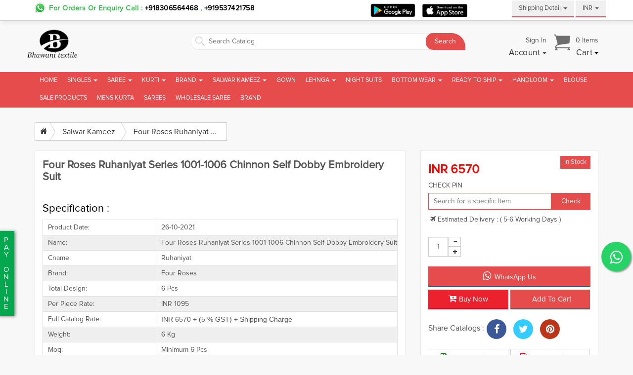

--- FILE ---
content_type: text/html; charset=UTF-8
request_url: https://bhawanitextile.com/portfolio/four-roses-ruhaniyat-series-1001-1006-chinnon-self-dobby-embroidery-suit
body_size: 37776
content:
<!DOCTYPE html>
<html lang="en">
   <meta http-equiv="content-type" content="text/html;charset=UTF-8" />
   <head>


     <meta name="google-site-verification" content="olJlRqpJ8III4VULE6CMdg3a8Yi4bGY7UAK8eQF4lw0" />
<link rel="icon" type="image/png" sizes="16x16" href="https://bhawanitextile.com//assets/textile/img/favicon/favicon.png">


      <meta http-equiv="Content-Type" content="text/html; charset=utf-8">
      <meta name="viewport" content="width=device-width, initial-scale=1">

      <script type="application/ld+json">
         {
         	"@context": "http://schema.org/",
         	"@type": "WebSite",
         	"name": "BhawaniTextile",
         	"alternateName": "wholesaler,Kurtis Supplier, Kurtis Wholesaler, Kurtis Dealer,wholesale kurtis",
         	"url": "https://bhawanitextile.com/"
         }
      </script>
      <script type="application/ld+json">
         {
         	"@context": "http://schema.org",
         	"@type": "LocalBusiness",
         	"name": "BhawaniTextile",
         	"image": "https://bhawanitextile.com/images/logo.png",
         	"@id": "",
         	"url": "https://bhawanitextile.com/",
         	"telephone": "92657 12660",
         	"address": {
         		"@type": "PostalAddress",
         		"streetAddress": "THIRD FLOOR, SHOP NO.-2012, RRTM MARKET, SAROLI ROAD-SURAT,",
         		"addressLocality": "Surat",
         		"postalCode": "395002",
         		"addressCountry": "IN"
         	},
         	"geo": {
         		"@type": "GeoCoordinates",
         		"latitude": 21.1994072,
         		"longitude": 72.83936730000005
         	},
         	"openingHoursSpecification": {
         		"@type": "OpeningHoursSpecification",
         		"dayOfWeek": [
         		"Monday",
         		"Tuesday",
         		"Wednesday",
         		"Thursday",
         		"Friday",
         		"Saturday"
         		],
         		"opens": "09:00 am",
         		"closes": "10:00 pm"
         	},
         	"sameAs": [
         	"/",
         	"/",
         	"/",
         	"/"
         	]
         }
      </script>

      <title>four roses ruhaniyat series 1001-1006 chinnon self dobby embroidery suit</title>
      <meta name="keywords" content="four roses ruhaniyat ">
      <meta name="description" content="four roses ruhaniyat series 1001-1006 chinnon self dobby embroidery suit, fancy suit,traditional suit,designer suit available at wholesale price at bhawani textile surat">
      <meta name="author" content="Wholesaler Of Sarees, Kurtis, Salwar Kameez, Dress Materials">
      <meta name="og:image" content="https://data.bhawanitextile.com/images/product/2021/10/four-roses-ruhaniyat-series-1001-1006-chinnon-self-dobby-embroidery-suit-2021-10-26_20_09_20.jpeg">

      <link rel="canonical" href="https://bhawanitextile.com/portfolio/four-roses-ruhaniyat-series-1001-1006-chinnon-self-dobby-embroidery-suit" />
      <link rel="alternate" hreflang="en-IN" href="https://bhawanitextile.com/" />
      <base >
      <style>
      </style>
     <link href="https://bhawanitextile.com/assets/textile/css/bootstrap.css?456" type="text/css" rel="stylesheet">
<link href="https://bhawanitextile.com/assets/textile/css/font-awesome.min.css?456" type="text/css" rel="stylesheet">
<link href="https://bhawanitextile.com/assets/textile/css/responsive.css?456" type="text/css" rel="stylesheet">
<link href="https://bhawanitextile.com/assets/textile/css/style.css?456" type="text/css" rel="stylesheet">
<link href="https://bhawanitextile.com/assets/textile/css/hover.css?456" type="text/css" rel="stylesheet">
<link rel="stylesheet" href="https://bhawanitextile.com/assets/textile/css/simba-header.css?456">
<link rel="stylesheet" href="https://bhawanitextile.com/assets/textile/css/simba-footer.css?456">
<link rel="stylesheet" href="https://bhawanitextile.com/assets/textile/css/simba-home.css?456">
<link rel="stylesheet" href="https://bhawanitextile.com/assets/textile/css/simba-product.css?456">
<link rel="stylesheet" href="https://bhawanitextile.com/assets/textile/css/simba-user-cart-checkout.css?456">
<link rel="stylesheet" href="https://bhawanitextile.com/assets/textile/css/custom.css?456" type="text/css" />
      <style>
         .product-view li .pro-ship {
         background: #76b51b;
         padding: 8px 4px 3px;
         color: #fff;
         position: absolute;
         top: 10px;
         left: 10px;
         border-radius: 50px;
         line-height: 13px;
         text-align: center;
         width: 40px;
         height: 40px;
         font-weight: 600;
         font-size: 12px;
         }
      </style>
      <style>
         .product-view li {
         border: 1px solid #e1e1e1;
         width: 23%;
         }
         .product-view li .pro-img-crop {
         height: 336px;
         display: block;
         }
         .inner-product-view li .pro-price {
         top: 311px!important;
         }
         .whatsapp-btn-img {
         height: 33px !important;
         }
         .lg20{
         width:20%;
         }
         .lg80{
         width:80%;
         }
         .owl-item li {
         width: 100%;
         }
		 .owl-item {
            margin-right: 5px;
         }
         .owl-item li .pro-img-crop {
         height: 284px !important;
         }
         .owl-item li .pro-price {
         top: 265px!important;
         }
         table.table.table-bordered tr:nth-child(2n) {
         background: #efefef none repeat scroll 0 0;
         }
         .product-view li .mini-det {
         padding: 4px 0px;
         font-size: 13px;
         line-height: 20px;
         }
         .product-name {
         white-space: nowrap;
         width: 95%;
         margin-left: 7px;
         margin-top: 5px;
         margin-bottom: 5px;
         }
         .product-view li .mini-det b {
         color: #000000;
         }
         .table>thead>tr>th, .table>tbody>tr>th, .table>tfoot>tr>th, .table>thead>tr>td, .table>tbody>tr>td, .table>tfoot>tr>td {
         padding: 6px 2px 6px 6px;
         }
         .input-group.minPrice-group.ae {
         max-width: 38%;
         }
         .input-group.maxPrice-group.ea{
         max-width: 62%;
         }
         .filter-size-box1.active {
         color: #ffffff;
         padding: 2px;
         background: #8a3ca9!important;
         text-decoration: none;
         }
         .table {
         margin-bottom: 0;
         }
         .product-view li .pro-price {
         position: initial;
         background: #333!important;
         }
         .inner-product-view li {
         margin-left: 5px!important;
         margin-right: 5px!important;
         }
         .product-view li h4 {
         font-size: 14px;
         }
         .product-view li .mini-det {
         padding: 0px 0px;
         font-size: 13px;
         line-height: 20px;
         }
         .inner-product-view li .button{
         padding: 5px 0!important;
         }
         @media (max-width: 767px){
         .normal-view>.product-view>li {
         width: 254px;
         }
         .product-view li {
         width: 254px;
         }.product-view li .pro-img-crop {
         height: 291px;
         display: block;
         }
         .inner-product-view li .pro-price {
         top: 267px!important;
         font-size: 15px!important;
         }
         .lg20{
         width:100%;
         }
         .lg80{
         width:100%;
         }
         }
         .outer-revoew {
         text-align: center;
         background: #fff;
         padding: 20px 15px 0;
         margin-bottom: 25px;
         }
         .review-name {
         font-weight: 900;
         text-transform: uppercase;
         }
         i.fa.fa-star.fa-2 {
         color: #fcb002;
         margin-top: 10px;
         font-size: 1.4em;
         margin-bottom: 5px;
         }
         img.rev-ooogle {
         width: 207px;
         margin-bottom: 15px;
         }
         a.asdmc-as {
         margin-left: 13px;
         display: inline-block;
         border: 1px solid #000;
         padding: 10px;
         }
         .outer-revew {
         text-align: center;
         padding: 20px 15px 0;
         margin-bottom: 25px;
         }
         @media (max-width: 767px){
         a.aavs {
         margin-bottom: 25px;
         }
         }
      </style>

      <script type="315be0fe4320946ee861df1d-text/javascript" src="https://bhawanitextile.com/assets/textile/js/jquery-1.8.2.js"></script>
      <script src="https://bhawanitextile.com/assets/textile/js/bootstrap.js" type="315be0fe4320946ee861df1d-text/javascript" /></script>
      <script type="315be0fe4320946ee861df1d-text/javascript">
         var base='/';
      </script>
      <!-- <script type="315be0fe4320946ee861df1d-text/javascript">
         !function(f,b,e,v,n,t,s)
         {if(f.fbq)return;n=f.fbq=function(){n.callMethod?
         n.callMethod.apply(n,arguments):n.queue.push(arguments)};
         if(!f._fbq)f._fbq=n;n.push=n;n.loaded=!0;n.version='2.0';
         n.queue=[];t=b.createElement(e);t.async=!0;
         t.src=v;s=b.getElementsByTagName(e)[0];
         s.parentNode.insertBefore(t,s)}(window, document,'script',
         '../connect.facebook.net/en_US/fbevents.js');
         fbq('init', '1844553155593431');
         fbq('track', 'PageView');
      </script>
      <noscript><img height="1" width="1" style="display:none"
         src="/"
         /></noscript>

	 -->

   </head>
   <body>


      <style>
body{
	text-transform:capitalize;
}
</style>
<div class="extraResponse"></div>
<div id="myLoading" class="modal fade" data-backdrop="static" data-keyboard="false">
<div class="modal-dialog">
<div class="modal-content">
<div class="modal-body">
<span>Loading... <i class="fa fa-spinner fa-pulse"></i></span>
</div>
</div>
</div>
</div>
<input name="rootPath" value="https://bhawanitextile.com/" type="hidden" />
<div id="flycart_confirm_window" style="display: none;" class="flycart-continue-gray flycart-checkout-orange">
<div class="inner">
<p class="flycart_msg_title">
<span id="confirm_qty"></span>
<span class="flycart_msg_x"></span>
<span id="flycart_productname"></span>
<span id="flycart_singular" style="display: none;">was</span>
<span id="flycart_plural" style="display: none;">were</span>
<span id="confirm_addtocart_cart" class="confirm_addtocart" style="display: none;">added to your cart.</span>
<span id="confirm_addtocart_wishlist" class="confirm_addtocart" style="display: none;">added to wishlist.</span>
<span id="confirm_addtocart_compare" class="confirm_addtocart" style="display: none;">added to compare products.</span>
</p>
<div class="flycart_confirm_window_actions">
<button class="flycart_msg_bnt flycart_msg_bnt_cs">
<span>
<span id="flycart_confirm_continue">Continue Shopping</span>
</span>
</button>
<button class="flycart_msg_bnt flycart_msg_bnt_ptc">
<span>
<span id="flycart_confirm_checkout">Go to Shopping Cart</span>
</span>
</button>
</div>
</div>
</div>
<script type="315be0fe4320946ee861df1d-text/javascript">
    function ScrollToActive(btn) {
        //console.log("scrolling down "+  $(btn).closest(".timepickercontainer").find(".dropdown-menu").first());
        //$(btn).closest(".timepickercontainer").find(".dropdown-menu").first().scrollTop(600);
        $(btn).closest(".timepickercontainer").find(".dropdown-menu").first().on('show.bs.dropdown', function () {
            $(btn).closest(".timepickercontainer").find(".dropdown-menu").first().scrollTop(600);
            console.log("performing");
        });
    }
	function ScrollToActive1(btn) {
        //console.log("scrolling down "+  $(btn).closest(".timepickercontainer").find(".dropdown-menu").first());
        //$(btn).closest(".timepickercontainer").find(".dropdown-menu").first().scrollTop(600);
        $(btn).closest(".timepickercontainer1").find(".dropdown-menu1").first().on('show.bs.dropdown1', function () {
            $(btn).closest(".timepickercontainer1").find(".dropdown-menu1").first().scrollTop(600);
            console.log("performing");
        });
    }
    function SetScrollValue(ul) {
        $(ul).scrollTop(600);
    }
    function SetScrollValues() {
        $(".dropdown.focus-active").on("shown.bs.dropdown", function () {
            $(this).find(".dropdown-menu li.active a").focus();
        });
    }
    $(".dropdown.focus-active").on("shown.bs.dropdown", function () {
        $(this).find(".dropdown-menu li.active a").focus();
    });
</script>
<script type="315be0fe4320946ee861df1d-text/javascript">
//currency Convert
    $(document).ready(function () {
        // CurrencyConvert();
    });
    $(document).ajaxComplete(function () {
        //CurrencyConvert();
    });
    function CurrencyConvert() {
        var other_cur = $('.con-cur');
        var other_cur_extra = $('.con-cur-extra');
        var inr_cur = $('.inr-cur');
        //Indian Currency
        		//Indian Currency
		other_cur.hide();
		other_cur_extra.hide();
		    }
</script>
<header>
<style>
	@keyframes btncolor {
    0% {
        color: #45a3e5
    }
    30% {
        color: #66bf39
    }
    60% {
        color: #eb670f
    }
    90% {
        color: #f35
    }
    100% {
        color: #864cbf
    }
}
.btn-makeorder {
    -webkit-animation: btncolor 4s infinite;
    animation: btncolor 2s infinite;
    -webkit-animation-direction: alternate;
    animation-direction: alternate;
}
.paz0 {
padding:0;
}
@media (max-width: 767px){
.caret{
		border: 0 !important;
		left: 34px  !important;
		width: 29px  !important;
    text-align: center  !important;
    height: 10px !important;
}
.navbar-inverse .navbar-brand {
    color: #fff;
}
.column {
    top: 75% !important;
}
.procontainer
{
	width:unset !important;
}
.logo img
{
	    margin-top: unset !important;
}
}
</style>
<div class="header-top-account">
<div class="container">
<div class="row">
<div class="col-lg-7 col-md-4 col-sm-12 col-xs-12 mrg-top5">
<div class="header-top-appdown header-top-wpno"><span class="hidden-xs">For Orders or Enquiry call : </span><i></i>
<a target="_blank"  href="https://api.whatsapp.com/send?phone=+918306564468&amp;text=" class="img-icon-a nofocus heartop-bl" data-cf-modified-315be0fe4320946ee861df1d-="">
+918306564468</a> ,<a target="_blank" href="https://api.whatsapp.com/send?phone=+919537421758&amp;text=" class="img-icon-a nofocus heartop-bl" data-cf-modified-315be0fe4320946ee861df1d-="">
+919537421758</a>
</div>
</div>
<div class="col-lg-4 col-md-4 col-sm-9 col-xs-9 text-center paz0">
</div>
<style>
.caretnew
{
display: inline-block;
    width: 0 !important;
    height: 0 !important;
    margin-left: 2px;
    vertical-align: middle;
    border-top: 4px solid !important;
    border-right: 4px solid transparent !important;
    border-left: 4px solid transparent !important;
}
@media (max-width: 767px){
	.select-language
	{
		float:unset !important;
	}
}
</style>
<!--  catalog design  -->
<style>
.product-view li {
    border: 1px solid #8a3ca9 !important;
}
table.table.table-bordered tr:nth-child(2n) {
         background: unset !important;
         }
.table>tbody>tr>td
{
	border:unset !important;
	padding: 0px 0px 5px 6px !important;
}
@media (max-width: 767px){
.select-language {
    float: left !important;
	margin-left:16%;
}
}
@media (max-width: 768px)
	{
		.showondesktop{
			display:none;
		}
		.showonmobile{
			display:block !important;
			color:black;
		}
	}
.navbar-toggle {
    position: relative;
    float: left;
    padding: 9px 10px;
    margin-top: 11px;
    margin-right: 15px;
    margin-bottom: 8px;
    background-color: transparent;
    background-image: none;
    border: 1px solid transparent;
    border-radius: 4px;
}
</style>
<style>
.dropdown-submenu {
  position: relative;
}
.dropdown-submenu .dropdown-menu {
  top: 0;
  left: 100%;
  margin-top: -1px;
}
.dropdown-userr {
    padding: 7px 2px;
    min-width: 150px;
    left: 170px;
    box-shadow: 0 3px 0 rgb(0 0 0 / 50%);
    border-radius: 0;
}
.hello_sign_itemcart div {
    float: left;
    line-height: 18px;
    text-align: right;
}
.dot{
  background-color: black;
      border-radius: 15px;
	  padding: 6px;
}
.hello_sign_itemcart div {
    float: left;
    line-height: 25px;
    text-align: right;
}
</style>
<span>
<a href="https://play.google.com/store/apps/details?id=com.bhawanitextile.bhawanitextile" target="_blank" style="margin-left:5px;">
<img src="https://data.bhawanitextile.com/images/android (2).png" style="height: 40px;" class="loading" data-was-processed="true"></a>
<a href="#" target="_blank" style="margin-left:5px;">
<img src="https://data.bhawanitextile.com/images/Apple (2).png" style="height: 27px;" class="loading" data-was-processed="true"></a>
</span>
<div class="col-lg-4 col-md-6 col-sm-6 col-xs-6 " style="display: contents;">
<div class="select-language">
<div class="btn-group timepickercontainer dropdown focus-active" id="atimepicker" data-value="11:45AM" style="margin-left:31px;">
<button type="button" data-onClick="ScrollToActive(this);" class="slt-lnvg-button" data-toggle="dropdown" aria-haspopup="true" aria-expanded="false">
 Shipping Detail <i class="caret caretnew"></i>
</button>
<ul class="dropdown-menu" onLoad="SetScrollValue(this);">
<li><a href="https://bhawanitextile.com/shipping_rate">Shipping Price</a></li>
<li><a href="https://bhawanitextile.com/check_cod">Check Pincode</a></li>
<li><a href="https://bhawanitextile.com/contact">Help</a></li>
</ul>
</div>
<div class="btn-group timepickercontainer dropdown focus-active " id="atimepicker" data-value="11:45AM">
<button type="button" data-onClick="ScrollToActive(this);" class="slt-lnvg-button" data-toggle="dropdown" aria-haspopup="true" aria-expanded="false">
 INR <i class="caret caretnew"></i>
</button>
<script src="https://bhawanitextile.com//ajax.cloudflare.com/cdn-cgi/scripts/7089c43e/cloudflare-static/rocket-loader.min.js" data-cf-settings="315be0fe4320946ee861df1d-|49"></script><ul class="dropdown-menu" onLoad="SetScrollValue(this);">
<li><a onclick="get_currency('INR')">INR</a></li>
<li><a onclick="get_currency('AED')">AED</a></li>
<li><a onclick="get_currency('SGD')">SGD</a></li>
<li><a onclick="get_currency('NZD')">NZD</a></li>
<li><a onclick="get_currency('CAD')">CAD</a></li>
<li><a onclick="get_currency('AUD')">AUD</a></li>
<li><a onclick="get_currency('BDT')">BDT</a></li>
<li><a onclick="get_currency('GBP')">GBP</a></li>
<li><a onclick="get_currency('MYR')">MYR</a></li>
<li><a onclick="get_currency('EURO')">EURO</a></li>
<li><a onclick="get_currency('USD')">USD</a></li>
</div>
</div>
</div>
</div>
</div>
</div>
<script>
function get_currency(symbol)
{
	$.ajax({

		type: "POST",
		data: {symbol:symbol},
		url : "https://bhawanitextile.com/ajaxfiles/set_currency.php",
		success: function(response){
			if(response == "ok"){
				location.reload();
			}
		}

	});
}
function search_enter()
{
	if(event.key == 'Enter')
	{
		var search_name = $("#searchpro_desktop").val();;
	if(search_name != "")
	{
		window.location.href = "https://bhawanitextile.com/search/"+search_name;
	}
	}
}
					$(function() {

    $( "#searchpro_desktop" ).autocomplete({
      source: function( request, response ) {
        $.ajax({
          url: "https://bhawanitextile.com/ajaxfiles/search_catalog.php",
          dataType: "JSON",
          data: {
            search: request.term,
			type:"auto"
          },
          success: function( data ) {
			response($.map(data.catalog, function (item) {
            return {
                label: item.product_name,
                value: item.product_seo_url
            };
        }));
			  console.log(data);
          }
        });
      },
      minLength: 4,
      select: function( event, ui ) {
		  ui.item ? location.href="https://bhawanitextile.com/portfolio/"+ui.item.value : console.log("Nothing selected");
      },
      open: function() {

      },
      close: function() {

      }
    });
  });
  </script>
<script>
function search_function(type)
{
	var search_name = $("#searchpro_desktop").val();;
	if(search_name != "")
	{
		window.location.href = "https://bhawanitextile.com/search/"+search_name;
	}
}
function viewcart(carttype)
{

	var base_url='https://bhawanitextile.com/';
	var type="view_cart";
	$.ajax({
		type: "POST",
		url: "https://bhawanitextile.com/ajaxfiles/add_to_cart.php",
		dataType: "JSON",
		data: { Type:type,Cart_type:"catalog",carttype:carttype},
		success: function(data){

			var cart="";
				if(data.count=="0")
				{
					$(".cartproduct").html('<li><a class="text-center" href="javascript:void(0)">Empty</a></li>');

				}
				else
				{

					var c_convert = '1';
					var cou=data.count;
					var totalprice=0;
					var subtotal=data.subtotal;
					var ss=totalprice+subtotal;
					ss = Math.round((parseInt(ss)/parseFloat(c_convert))*100)/100;

					var bottomlist='<li class="divider"></li><li class="show-right"><b>Total :<span class="inr-cur">INR '+ss+'</span></b></li> <li class="divider"></li><li><a class="text-center" href="https://bhawanitextile.com/cart">View Cart</a></li>';

					for(i=0;i<cou;i++){
						var productsubtot=0;
						var title = data.products[i].title;
						var pid = data.products[i].pid;
						var saleprice = data.products[i].saleprice;
						var saleprice = Math.round((parseInt(saleprice)/parseFloat(c_convert))*100)/100;
						var weight = data.products[i].weight;
						var qty = data.products[i].qty;
						var stitch_amount = data.products[i].stitch_amount;
						var stitch_check = data.products[i].stitch_check;
						var prosize = data.products[i].prosize;
						var image = data.products[i].image;
						console.log(image);
						var cartid = data.products[i].cartid;
						var gstpersentage = data.products[i].gstpersentage;
						var gstperproduct = data.products[i].gstperproduct;
						var gstperproduct = Math.round((parseInt(gstperproduct)/parseFloat(c_convert))*100)/100;
						var product_seo_url = data.products[i].product_seo_url;
						var producttot=qty*saleprice;
						var productsubtot=producttot+gstperproduct;
						var size="";
						if(prosize!="")
						{
							size="<li>Size : "+prosize+"</li>";
						}
						if(stitch_check == 1)
						{
							var stitch_show = " (+ INR "+stitch_amount+")";
						}
						else
						{
							var stitch_show = "";
						}

						cart +='<li><span class="item"><span class="item-left"><div class="item-img-crop"><img src="'+image+'" alt="'+title+'" class="pull-left"></div><span class="item-info"><span><a class="pro-nm" href="https://bhawanitextile.com/portfolio/'+product_seo_url+'" title="Ft 13068 Cotton Printed Nighty Collection">'+title+'</a></span><span class="inr-cur">INR '+saleprice+'&nbsp;<strong>x '+qty+'</strong>'+stitch_show+'</span></span><span class="item-right"><button class="btn btn-xs btn-danger pull-right" onclick="deletecart(\'One\','+cartid+');">X</button></span></span></span></li>';

					}
					cart+=bottomlist;
					$(".cartproduct").html(cart);

				}
			}
		});

}
function deletecart(ctype1,cartid)
{
	var ctype=ctype1;
	if(ctype=="One")
	{
		ctype="";
	}
	var type="delete_cart";
	$.ajax({
		type: "POST",
		url: "https://bhawanitextile.com/ajaxfiles/add_to_cart.php",
		dataType: "JSON",
		data: { Type:type,CID:cartid,CType:ctype},
		success: function(data){
			$(".cartproduct").html('<li><a class="text-center" href="javascript:void(0)"><img src="https://data.bhawanitextile.com/images/loader.svg"></a></li>');
			$(".countproduct").html(data.count);
			$(".opencartbox").click();
		}
	});
}
</script>
<div class="logo_sech_itemscart">
<div class="container">
<div class="row">
<div class="col-lg-3 col-md-5 col-sm-4 col-xs-12 ">
<div class="logo"><a href="https://bhawanitextile.com/"><img src="https://data.bhawanitextile.com//images/logo.png" alt="BhawaniTextiles" style="margin-left: -20px;"/></a></div>


</div>
<div class="col-lg-6 col-md-7 col-sm-7 col-xs-12">
<div class="custom-search">
<input type="text" name="searchVal1" id="searchpro_desktop" onkeydown="search_enter()" value="" required placeholder="Search Catalog"  style="border-radius: 15px 28px 0 15px;"/>
<button type="submit"  onclick="search_function()" style="border-radius: 15px 28px 0 15px;">Search</button>
</div>
</div>
<div class="col-lg-3 col-md-4 col-sm-5 col-xs-12 text-alg-ctr showondesktop">
<div class="hello_sign_itemcart">
<div class="mrg-rt15">
<span>
Sign in </span><br />
<a href="#" class="dropdown-toggle" data-toggle="dropdown" role="button" aria-expanded="false"><b>
Account <i class="fa fa-caret-down"></i> </b></a>
<ul class="dropdown-menu dropdown-user" role="menu">
<li><a class="sign-in-title" href="https://bhawanitextile.com/register"><i class="fa fa-user-plus"></i>&nbsp; Sign Up</a></li>
<li><a class="sign-in-title" href="https://bhawanitextile.com/login"><i class="fa fa-sign-in"></i>&nbsp; Login</a></li>
</ul>
</div>
<div class="header-mini-cart header-cart">
<label class="item_cart_icon"></label>
<span><span  class="countproduct" >0</span> Items</span><br />
<a href="#" class="dropdown-toggle opencartbox" data-toggle="dropdown" role="button" aria-expanded="false"  id=""  onclick="viewcart('cart')"> <b>Cart</b>
<i class="fa fa-caret-down"></i></a>
	<ul class="dropdown-menu dropdown-cart shopping-cart-content cartproduct" role="menu" >
		<li><a class="text-center" href="javascript:void(0)"><img src="https://data.bhawanitextile.com/image/s/loader.svg"></a></li>
</ul>
</div>
</div>
</div>
</div>
</div>
</div>
<div class="menu" style="
    width: 100%;
">
<div class="container">
<div class="row">
<div class="col-lg-12">
<nav class="navbar navbar-inverse">
<div class="navbar-header">
<button class="navbar-toggle" type="button" data-toggle="collapse" data-target=".js-navbar-collapse">
<span class="sr-only">Toggle navigation</span>
<span class="icon-bar"></span>
<span class="icon-bar"></span>
<span class="icon-bar"></span>
</button>
<div class="hello_sign_itemcart showonmobile" style="display:none;">
<div class="mrg-rt15" style="float: right;margin-top: -11px;">
<span>
</span><br />
<a href="#" class="dropdown-toggle" data-toggle="dropdown" role="button" aria-expanded="false">
<i class="fa fa-user" style="font-size:28px;color:white"></i>
<i class="fa fa-caret-down" style="color:white"></i></a>
<ul class="dropdown-menu dropdown-userr" role="menu">
<li><a class="sign-in-title" href="https://bhawanitextile.com/register"><i class="fa fa-user-plus"></i>&nbsp; Sign Up</a></li>
<li><a class="sign-in-title" href="https://bhawanitextile.com/login"><i class="fa fa-sign-in"></i>&nbsp; Login</a></li>
</ul>
</div>
<div class=" " style="float: right;margin-right: 25px;margin-top:-11px;">
	<span>
		<span  id="" style="color: white;font-size: smaller;" class="dot countproduct" > 0</span>
	</span><br />
	<a href="#" class="dropdown-toggle opencartbox" data-toggle="dropdown" role="button" aria-expanded="false"  id=""  onclick=	"viewcart('cart')"> <i class="fa fa-shopping-cart" style="font-size:28px;color:white"></i>
		<i class="fa fa-caret-down" style="color:white"></i></a></a>
		<ul class="dropdown-menu dropdown-cart shopping-cart-content cartproduct" role="menu" id="">
			<li><a class="text-center" href="javascript:void(0)"><img src="https://data.bhawanitextile.com/images/loader.svg"></a></li>
		</ul>
</div>
</div>
</div>
<div class="collapse navbar-collapse js-navbar-collapse pad0">
<ul class="nav navbar-nav nav-main-header">
   <li class="dropdown mega-dropdown ">
      <a href="https://bhawanitextile.com/" class="dropdown-toggle monitor-size ">Home </a>
      <a href="https://bhawanitextile.com/" class="dropdown-toggle mobile-size">Home</a>
   </li>
       <li class="dropdown mega-dropdown mega-menu">
        <a href="https://bhawanitextile.com/products/singles" title="Singles" class="dropdown-toggle monitor-size">
            Singles            <span class="caret"></span>
                    </a>
        <a href="https://bhawanitextile.com/products/singles" title="Singles" class="dropdown-toggle mobile-size">
            Singles        </a>
                <span class="caret mobile-size-caret visible-xs caret-1" onClick="mobileMenu('1');">+</span>
        <ul class="dropdown-menu mega-dropdown-menu ui-autocomplete auto-width" id="1">
                        <li class="col-sm-12">
                <ul>
                    <li><a title="Single Sarees" alt="Single Sarees" href="https://bhawanitextile.com/products/single-sarees"><i class="fa fa-chevron-right"></i> Single Sarees</a></li>
                </ul>
            </li>
                        <li class="col-sm-12">
                <ul>
                    <li><a title="Single Suits" alt="Single Suits" href="https://bhawanitextile.com/products/single-suits"><i class="fa fa-chevron-right"></i> Single Suits</a></li>
                </ul>
            </li>
                        <li class="col-sm-12">
                <ul>
                    <li><a title="Single Gowns" alt="Single Gowns" href="https://bhawanitextile.com/products/single-gowns"><i class="fa fa-chevron-right"></i> Single Gowns</a></li>
                </ul>
            </li>
                        <li class="col-sm-12">
                <ul>
                    <li><a title="Single Lehenga" alt="Single Lehenga" href="https://bhawanitextile.com/products/single-lehenga"><i class="fa fa-chevron-right"></i> Single Lehenga</a></li>
                </ul>
            </li>
                        <li class="col-sm-12">
                <ul>
                    <li><a title="Single Kurtis" alt="Single Kurtis" href="https://bhawanitextile.com/products/single-kurtis"><i class="fa fa-chevron-right"></i> Single Kurtis</a></li>
                </ul>
            </li>
                        <li class="col-sm-12">
                <ul>
                    <li><a title="Single Tops" alt="Single Tops" href="https://bhawanitextile.com/products/single-tops"><i class="fa fa-chevron-right"></i> Single Tops</a></li>
                </ul>
            </li>
                        <li class="col-sm-12">
                <ul>
                    <li><a title="Non Catalog Saree" alt="Non Catalog Saree" href="https://bhawanitextile.com/products/non-catalog-saree"><i class="fa fa-chevron-right"></i> Non Catalog Saree</a></li>
                </ul>
            </li>
                    </ul>
            </li>
        <li class="dropdown mega-dropdown mega-menu">
        <a href="https://bhawanitextile.com/products/saree" title="Saree" class="dropdown-toggle monitor-size">
            Saree            <span class="caret"></span>
                    </a>
        <a href="https://bhawanitextile.com/products/saree" title="Saree" class="dropdown-toggle mobile-size">
            Saree        </a>
                <span class="caret mobile-size-caret visible-xs caret-2" onClick="mobileMenu('2');">+</span>
        <ul class="dropdown-menu mega-dropdown-menu ui-autocomplete auto-width" id="2">
                        <li class="col-sm-12">
                <ul>
                    <li><a title="Cotton Saree" alt="Cotton Saree" href="https://bhawanitextile.com/products/cotton-saree"><i class="fa fa-chevron-right"></i> Cotton Saree</a></li>
                </ul>
            </li>
                        <li class="col-sm-12">
                <ul>
                    <li><a title="Silk Saree" alt="Silk Saree" href="https://bhawanitextile.com/products/silk-saree"><i class="fa fa-chevron-right"></i> Silk Saree</a></li>
                </ul>
            </li>
                        <li class="col-sm-12">
                <ul>
                    <li><a title="Embroidery Saree" alt="Embroidery Saree" href="https://bhawanitextile.com/products/embroidery-saree"><i class="fa fa-chevron-right"></i> Embroidery Saree</a></li>
                </ul>
            </li>
                        <li class="col-sm-12">
                <ul>
                    <li><a title="Printed Sarees" alt="Printed Sarees" href="https://bhawanitextile.com/products/printed-sarees"><i class="fa fa-chevron-right"></i> Printed Sarees</a></li>
                </ul>
            </li>
                        <li class="col-sm-12">
                <ul>
                    <li><a title="Brasso Saree" alt="Brasso Saree" href="https://bhawanitextile.com/products/brasso-saree"><i class="fa fa-chevron-right"></i> Brasso Saree</a></li>
                </ul>
            </li>
                        <li class="col-sm-12">
                <ul>
                    <li><a title="Linen Saree" alt="Linen Saree" href="https://bhawanitextile.com/products/linen-saree"><i class="fa fa-chevron-right"></i> Linen Saree</a></li>
                </ul>
            </li>
                        <li class="col-sm-12">
                <ul>
                    <li><a title="Readymade Saree" alt="Readymade Saree" href="https://bhawanitextile.com/products/readymade-saree"><i class="fa fa-chevron-right"></i> Readymade Saree</a></li>
                </ul>
            </li>
                        <li class="col-sm-12">
                <ul>
                    <li><a title="Designer Saree" alt="Designer Saree" href="https://bhawanitextile.com/products/designer-saree"><i class="fa fa-chevron-right"></i> Designer Saree</a></li>
                </ul>
            </li>
                    </ul>
            </li>
        <li class="dropdown mega-dropdown mega-menu">
        <a href="https://bhawanitextile.com/products/kurti" title="Kurti" class="dropdown-toggle monitor-size">
            Kurti            <span class="caret"></span>
                    </a>
        <a href="https://bhawanitextile.com/products/kurti" title="Kurti" class="dropdown-toggle mobile-size">
            Kurti        </a>
                <span class="caret mobile-size-caret visible-xs caret-3" onClick="mobileMenu('3');">+</span>
        <ul class="dropdown-menu mega-dropdown-menu ui-autocomplete auto-width" id="3">
                        <li class="col-sm-12">
                <ul>
                    <li><a title="Tops" alt="Tops" href="https://bhawanitextile.com/products/tops"><i class="fa fa-chevron-right"></i> Tops</a></li>
                </ul>
            </li>
                        <li class="col-sm-12">
                <ul>
                    <li><a title="Embroidery Kurti" alt="Embroidery Kurti" href="https://bhawanitextile.com/products/embroidery-kurti"><i class="fa fa-chevron-right"></i> Embroidery Kurti</a></li>
                </ul>
            </li>
                        <li class="col-sm-12">
                <ul>
                    <li><a title="Cotton Kurtis" alt="Cotton Kurtis" href="https://bhawanitextile.com/products/cotton-kurtis"><i class="fa fa-chevron-right"></i> Cotton Kurtis</a></li>
                </ul>
            </li>
                        <li class="col-sm-12">
                <ul>
                    <li><a title="Printed Kurtis" alt="Printed Kurtis" href="https://bhawanitextile.com/products/printed-kurtis"><i class="fa fa-chevron-right"></i> Printed Kurtis</a></li>
                </ul>
            </li>
                        <li class="col-sm-12">
                <ul>
                    <li><a title="Long Kurtis" alt="Long Kurtis" href="https://bhawanitextile.com/products/long-kurtis"><i class="fa fa-chevron-right"></i> Long Kurtis</a></li>
                </ul>
            </li>
                        <li class="col-sm-12">
                <ul>
                    <li><a title="Kurti With Buttom" alt="Kurti With Buttom" href="https://bhawanitextile.com/products/kurti-with-buttom"><i class="fa fa-chevron-right"></i> Kurti With Buttom</a></li>
                </ul>
            </li>
                        <li class="col-sm-12">
                <ul>
                    <li><a title="Kaftan" alt="Kaftan" href="https://bhawanitextile.com/products/kaftan"><i class="fa fa-chevron-right"></i> Kaftan</a></li>
                </ul>
            </li>
                        <li class="col-sm-12">
                <ul>
                    <li><a title="Anarkali Kurti" alt="Anarkali Kurti" href="https://bhawanitextile.com/products/anarkali-kurti"><i class="fa fa-chevron-right"></i> Anarkali Kurti</a></li>
                </ul>
            </li>
                        <li class="col-sm-12">
                <ul>
                    <li><a title="Combo Kurtis" alt="Combo Kurtis" href="https://bhawanitextile.com/products/combo-kurtis"><i class="fa fa-chevron-right"></i> Combo Kurtis</a></li>
                </ul>
            </li>
                    </ul>
            </li>
        <li class="dropdown mega-dropdown mega-menu">
        <a href="https://bhawanitextile.com/products/brand" title="Brand" class="dropdown-toggle monitor-size">
            Brand            <span class="caret"></span>
                    </a>
        <a href="https://bhawanitextile.com/products/brand" title="Brand" class="dropdown-toggle mobile-size">
            Brand        </a>
                <span class="caret mobile-size-caret visible-xs caret-4" onClick="mobileMenu('4');">+</span>
        <ul class="dropdown-menu mega-dropdown-menu ui-autocomplete auto-width" id="4">
                        <li class="col-sm-12">
                <ul>
                    <li><a title="Fashion Floor" alt="Fashion Floor" href="https://bhawanitextile.com/products/fashion-floor"><i class="fa fa-chevron-right"></i> Fashion Floor</a></li>
                </ul>
            </li>
                        <li class="col-sm-12">
                <ul>
                    <li><a title="Sapphire Lawn" alt="Sapphire Lawn" href="https://bhawanitextile.com/products/sapphire-lawn"><i class="fa fa-chevron-right"></i> Sapphire Lawn</a></li>
                </ul>
            </li>
                        <li class="col-sm-12">
                <ul>
                    <li><a title="Seven Threads" alt="Seven Threads" href="https://bhawanitextile.com/products/seven-threads"><i class="fa fa-chevron-right"></i> Seven Threads</a></li>
                </ul>
            </li>
                        <li class="col-sm-12">
                <ul>
                    <li><a title="Shree Ganesh" alt="Shree Ganesh" href="https://bhawanitextile.com/products/shree-ganesh"><i class="fa fa-chevron-right"></i> Shree Ganesh</a></li>
                </ul>
            </li>
                        <li class="col-sm-12">
                <ul>
                    <li><a title="Bhansali" alt="Bhansali" href="https://bhawanitextile.com/products/bhansali"><i class="fa fa-chevron-right"></i> Bhansali</a></li>
                </ul>
            </li>
                        <li class="col-sm-12">
                <ul>
                    <li><a title="T And M Designer" alt="T And M Designer" href="https://bhawanitextile.com/products/t-and-m-designer"><i class="fa fa-chevron-right"></i> T And M Designer</a></li>
                </ul>
            </li>
                        <li class="col-sm-12">
                <ul>
                    <li><a title="Shiddat" alt="Shiddat" href="https://bhawanitextile.com/products/shiddat"><i class="fa fa-chevron-right"></i> Shiddat</a></li>
                </ul>
            </li>
                        <li class="col-sm-12">
                <ul>
                    <li><a title="Gopi Art" alt="Gopi Art" href="https://bhawanitextile.com/products/gopi-art"><i class="fa fa-chevron-right"></i> Gopi Art</a></li>
                </ul>
            </li>
                        <li class="col-sm-12">
                <ul>
                    <li><a title="Gf" alt="Gf" href="https://bhawanitextile.com/products/gf"><i class="fa fa-chevron-right"></i> Gf</a></li>
                </ul>
            </li>
                        <li class="col-sm-12">
                <ul>
                    <li><a title="Rupali Fashion Trends" alt="Rupali Fashion Trends" href="https://bhawanitextile.com/products/rupali-fashion-trends"><i class="fa fa-chevron-right"></i> Rupali Fashion Trends</a></li>
                </ul>
            </li>
                        <li class="col-sm-12">
                <ul>
                    <li><a title="Prm Trendz" alt="Prm Trendz" href="https://bhawanitextile.com/products/prm-trendz"><i class="fa fa-chevron-right"></i> Prm Trendz</a></li>
                </ul>
            </li>
                        <li class="col-sm-12">
                <ul>
                    <li><a title="Naari" alt="Naari" href="https://bhawanitextile.com/products/naari"><i class="fa fa-chevron-right"></i> Naari</a></li>
                </ul>
            </li>
                        <li class="col-sm-12">
                <ul>
                    <li><a title="Heart & Soul " alt="Heart & Soul " href="https://bhawanitextile.com/products/heart-soul"><i class="fa fa-chevron-right"></i> Heart & Soul </a></li>
                </ul>
            </li>
                        <li class="col-sm-12">
                <ul>
                    <li><a title="Keval Fab" alt="Keval Fab" href="https://bhawanitextile.com/products/keval-fab"><i class="fa fa-chevron-right"></i> Keval Fab</a></li>
                </ul>
            </li>
                    </ul>
            </li>
        <li class="dropdown mega-dropdown mega-menu">
        <a href="https://bhawanitextile.com/products/salwar-kameez" title="Salwar Kameez" class="dropdown-toggle monitor-size">
            Salwar Kameez            <span class="caret"></span>
                    </a>
        <a href="https://bhawanitextile.com/products/salwar-kameez" title="Salwar Kameez" class="dropdown-toggle mobile-size">
            Salwar Kameez        </a>
                <span class="caret mobile-size-caret visible-xs caret-5" onClick="mobileMenu('5');">+</span>
        <ul class="dropdown-menu mega-dropdown-menu ui-autocomplete auto-width" id="5">
                        <li class="col-sm-12">
                <ul>
                    <li><a title="Cotton Ladies Suits" alt="Cotton Ladies Suits" href="https://bhawanitextile.com/products/cotton-ladies-suits"><i class="fa fa-chevron-right"></i> Cotton Ladies Suits</a></li>
                </ul>
            </li>
                        <li class="col-sm-12">
                <ul>
                    <li><a title="Pakistani Salwar Kameez" alt="Pakistani Salwar Kameez" href="https://bhawanitextile.com/products/pakistani-salwar-kameez"><i class="fa fa-chevron-right"></i> Pakistani Salwar Kameez</a></li>
                </ul>
            </li>
                        <li class="col-sm-12">
                <ul>
                    <li><a title="Designer Salwar Kameez" alt="Designer Salwar Kameez" href="https://bhawanitextile.com/products/designer-salwar-kameez"><i class="fa fa-chevron-right"></i> Designer Salwar Kameez</a></li>
                </ul>
            </li>
                        <li class="col-sm-12">
                <ul>
                    <li><a title="Printed Salwar Kameez" alt="Printed Salwar Kameez" href="https://bhawanitextile.com/products/printed-salwar-kameez"><i class="fa fa-chevron-right"></i> Printed Salwar Kameez</a></li>
                </ul>
            </li>
                        <li class="col-sm-12">
                <ul>
                    <li><a title="Readymade Suits" alt="Readymade Suits" href="https://bhawanitextile.com/products/readymade-suits"><i class="fa fa-chevron-right"></i> Readymade Suits</a></li>
                </ul>
            </li>
                        <li class="col-sm-12">
                <ul>
                    <li><a title="Non Catalog Ladies Suits" alt="Non Catalog Ladies Suits" href="https://bhawanitextile.com/products/non-catalog-ladies-suits"><i class="fa fa-chevron-right"></i> Non Catalog Ladies Suits</a></li>
                </ul>
            </li>
                        <li class="col-sm-12">
                <ul>
                    <li><a title="Patiyala Salwar Kameez" alt="Patiyala Salwar Kameez" href="https://bhawanitextile.com/products/patiyala-salwar-kameez"><i class="fa fa-chevron-right"></i> Patiyala Salwar Kameez</a></li>
                </ul>
            </li>
                        <li class="col-sm-12">
                <ul>
                    <li><a title="Anarkali Suits" alt="Anarkali Suits" href="https://bhawanitextile.com/products/anarkali-suits"><i class="fa fa-chevron-right"></i> Anarkali Suits</a></li>
                </ul>
            </li>
                        <li class="col-sm-12">
                <ul>
                    <li><a title="Sharara Suits" alt="Sharara Suits" href="https://bhawanitextile.com/products/sharara-suits"><i class="fa fa-chevron-right"></i> Sharara Suits</a></li>
                </ul>
            </li>
                        <li class="col-sm-12">
                <ul>
                    <li><a title="Winter Salwar Suits" alt="Winter Salwar Suits" href="https://bhawanitextile.com/products/winter-salwar-suits"><i class="fa fa-chevron-right"></i> Winter Salwar Suits</a></li>
                </ul>
            </li>
                    </ul>
            </li>
        <li class="dropdown mega-dropdown mega-menu">
        <a href="https://bhawanitextile.com/products/gown" title="Gown" class="dropdown-toggle monitor-size">
            Gown        </a>
        <a href="https://bhawanitextile.com/products/gown" title="Gown" class="dropdown-toggle mobile-size">
            Gown        </a>
            </li>
        <li class="dropdown mega-dropdown mega-menu">
        <a href="https://bhawanitextile.com/products/lehnga" title="Lehnga" class="dropdown-toggle monitor-size">
            Lehnga            <span class="caret"></span>
                    </a>
        <a href="https://bhawanitextile.com/products/lehnga" title="Lehnga" class="dropdown-toggle mobile-size">
            Lehnga        </a>
                <span class="caret mobile-size-caret visible-xs caret-7" onClick="mobileMenu('7');">+</span>
        <ul class="dropdown-menu mega-dropdown-menu ui-autocomplete auto-width" id="7">
                        <li class="col-sm-12">
                <ul>
                    <li><a title="Designer Lehnga" alt="Designer Lehnga" href="https://bhawanitextile.com/products/designer-lehnga-bridal-lehnga-wholesaler-and-exporter-in-surat-gujrat-india"><i class="fa fa-chevron-right"></i> Designer Lehnga</a></li>
                </ul>
            </li>
                        <li class="col-sm-12">
                <ul>
                    <li><a title="Umika Designer" alt="Umika Designer" href="https://bhawanitextile.com/products/umika-designer"><i class="fa fa-chevron-right"></i> Umika Designer</a></li>
                </ul>
            </li>
                        <li class="col-sm-12">
                <ul>
                    <li><a title="Navratri Lehenga" alt="Navratri Lehenga" href="https://bhawanitextile.com/products/navratri-lehenga"><i class="fa fa-chevron-right"></i> Navratri Lehenga</a></li>
                </ul>
            </li>
                    </ul>
            </li>
        <li class="dropdown mega-dropdown mega-menu">
        <a href="https://bhawanitextile.com/products/night-suits" title="Night Suits" class="dropdown-toggle monitor-size">
            Night Suits        </a>
        <a href="https://bhawanitextile.com/products/night-suits" title="Night Suits" class="dropdown-toggle mobile-size">
            Night Suits        </a>
            </li>
        <li class="dropdown mega-dropdown mega-menu">
        <a href="https://bhawanitextile.com/products/bottom-wear" title="Bottom Wear" class="dropdown-toggle monitor-size">
            Bottom Wear            <span class="caret"></span>
                    </a>
        <a href="https://bhawanitextile.com/products/bottom-wear" title="Bottom Wear" class="dropdown-toggle mobile-size">
            Bottom Wear        </a>
                <span class="caret mobile-size-caret visible-xs caret-9" onClick="mobileMenu('9');">+</span>
        <ul class="dropdown-menu mega-dropdown-menu ui-autocomplete auto-width" id="9">
                        <li class="col-sm-12">
                <ul>
                    <li><a title="Pants" alt="Pants" href="https://bhawanitextile.com/products/pants"><i class="fa fa-chevron-right"></i> Pants</a></li>
                </ul>
            </li>
                    </ul>
            </li>
        <li class="dropdown mega-dropdown mega-menu">
        <a href="https://bhawanitextile.com/products/ready-to-ship" title="Ready To Ship" class="dropdown-toggle monitor-size">
            Ready To Ship            <span class="caret"></span>
                    </a>
        <a href="https://bhawanitextile.com/products/ready-to-ship" title="Ready To Ship" class="dropdown-toggle mobile-size">
            Ready To Ship        </a>
                <span class="caret mobile-size-caret visible-xs caret-10" onClick="mobileMenu('10');">+</span>
        <ul class="dropdown-menu mega-dropdown-menu ui-autocomplete auto-width" id="10">
                        <li class="col-sm-12">
                <ul>
                    <li><a title="Lehenga" alt="Lehenga" href="https://bhawanitextile.com/products/lehenga"><i class="fa fa-chevron-right"></i> Lehenga</a></li>
                </ul>
            </li>
                        <li class="col-sm-12">
                <ul>
                    <li><a title="Ready To Ship Kurtis" alt="Ready To Ship Kurtis" href="https://bhawanitextile.com/products/ready-to-ship-kurtis"><i class="fa fa-chevron-right"></i> Ready To Ship Kurtis</a></li>
                </ul>
            </li>
                        <li class="col-sm-12">
                <ul>
                    <li><a title="Saree Ready To Ship" alt="Saree Ready To Ship" href="https://bhawanitextile.com/products/saree-ready-to-ship"><i class="fa fa-chevron-right"></i> Saree Ready To Ship</a></li>
                </ul>
            </li>
                        <li class="col-sm-12">
                <ul>
                    <li><a title="Suits Ready To Ship" alt="Suits Ready To Ship" href="https://bhawanitextile.com/products/suits-ready-to-ship"><i class="fa fa-chevron-right"></i> Suits Ready To Ship</a></li>
                </ul>
            </li>
                        <li class="col-sm-12">
                <ul>
                    <li><a title="Mens Kurta" alt="Mens Kurta" href="https://bhawanitextile.com/products/mens-kurta"><i class="fa fa-chevron-right"></i> Mens Kurta</a></li>
                </ul>
            </li>
                    </ul>
            </li>
        <li class="dropdown mega-dropdown mega-menu">
        <a href="https://bhawanitextile.com/products/handloom" title="handloom" class="dropdown-toggle monitor-size">
            Handloom            <span class="caret"></span>
                    </a>
        <a href="https://bhawanitextile.com/products/handloom" title="Handloom" class="dropdown-toggle mobile-size">
            Handloom        </a>
                <span class="caret mobile-size-caret visible-xs caret-12" onClick="mobileMenu('12');">+</span>
        <ul class="dropdown-menu mega-dropdown-menu ui-autocomplete auto-width" id="12">
                        <li class="col-sm-12">
                <ul>
                    <li><a title="Bedsheets" alt="Bedsheets" href="https://bhawanitextile.com/products/bedsheets"><i class="fa fa-chevron-right"></i> Bedsheets</a></li>
                </ul>
            </li>
                        <li class="col-sm-12">
                <ul>
                    <li><a title="Dupatta" alt="Dupatta" href="https://bhawanitextile.com/products/dupatta"><i class="fa fa-chevron-right"></i> Dupatta</a></li>
                </ul>
            </li>
                        <li class="col-sm-12">
                <ul>
                    <li><a title="Napkin" alt="Napkin" href="https://bhawanitextile.com/products/napkin"><i class="fa fa-chevron-right"></i> Napkin</a></li>
                </ul>
            </li>
                    </ul>
            </li>
        <li class="dropdown mega-dropdown mega-menu">
        <a href="https://bhawanitextile.com/products/blouse" title="BLOUSE" class="dropdown-toggle monitor-size">
            Blouse        </a>
        <a href="https://bhawanitextile.com/products/blouse" title="Blouse" class="dropdown-toggle mobile-size">
            Blouse        </a>
            </li>
        <li class="dropdown mega-dropdown mega-menu">
        <a href="https://bhawanitextile.com/products/sale-products" title="SALE PRODUCTS" class="dropdown-toggle monitor-size">
            Sale Products        </a>
        <a href="https://bhawanitextile.com/products/sale-products" title="Sale Products" class="dropdown-toggle mobile-size">
            Sale Products        </a>
            </li>
        <li class="dropdown mega-dropdown mega-menu">
        <a href="https://bhawanitextile.com/products/mens-kurta" title="MENS KURTA" class="dropdown-toggle monitor-size">
            Mens Kurta        </a>
        <a href="https://bhawanitextile.com/products/mens-kurta" title="Mens Kurta" class="dropdown-toggle mobile-size">
            Mens Kurta        </a>
            </li>
        <li class="dropdown mega-dropdown mega-menu">
        <a href="https://bhawanitextile.com/products/sarees" title="Sarees" class="dropdown-toggle monitor-size">
            Sarees        </a>
        <a href="https://bhawanitextile.com/products/sarees" title="Sarees" class="dropdown-toggle mobile-size">
            Sarees        </a>
            </li>
        <li class="dropdown mega-dropdown mega-menu">
        <a href="https://bhawanitextile.com/products/wholesale-saree" title="Wholesale Saree" class="dropdown-toggle monitor-size">
            Wholesale Saree        </a>
        <a href="https://bhawanitextile.com/products/wholesale-saree" title="Wholesale Saree" class="dropdown-toggle mobile-size">
            Wholesale Saree        </a>
            </li>
    		 <li class="dropdown mega-dropdown mega-menu">
		<a href="/brand/" title="Brand" class="dropdown-toggle monitor-size  ">
			brand
		</a>
		<a href="/brand/" title="Brand" class="dropdown-toggle mobile-size">	Brand
		</a>
		<span class="caret mobile-size-caret visible-xs caret-brand" onClick="mobileMenuBrand('brand');" data-cf-modified-315be0fe4320946ee861df1d-="">+</span>
		<ul class="dropdown-menu mega-dropdown-menu ui-autocomplete auto-width " id="brand">
		

			 <li class="col-sm-12">
				<ul>
				   <li><a title="	Vianna" alt="	Vianna" href="https://bhawanitextile.com/brand/vianna"><i class="fa fa-chevron-right"></i> 	Vianna</a></li>

				</ul>
			 </li>
			 

			 <li class="col-sm-12">
				<ul>
				   <li><a title=" Beriston" alt=" Beriston" href="https://bhawanitextile.com/brand/beriston"><i class="fa fa-chevron-right"></i>  Beriston</a></li>

				</ul>
			 </li>
			 

			 <li class="col-sm-12">
				<ul>
				   <li><a title=" Clysi" alt=" Clysi" href="https://bhawanitextile.com/brand/clysi"><i class="fa fa-chevron-right"></i>  Clysi</a></li>

				</ul>
			 </li>
			 

			 <li class="col-sm-12">
				<ul>
				   <li><a title=" Esaira Esta" alt=" Esaira Esta" href="https://bhawanitextile.com/brand/esaira-esta"><i class="fa fa-chevron-right"></i>  Esaira Esta</a></li>

				</ul>
			 </li>
			 

			 <li class="col-sm-12">
				<ul>
				   <li><a title=" Gull Ahmed" alt=" Gull Ahmed" href="https://bhawanitextile.com/brand/gull-ahmed"><i class="fa fa-chevron-right"></i>  Gull Ahmed</a></li>

				</ul>
			 </li>
			 

			 <li class="col-sm-12">
				<ul>
				   <li><a title=" Indikurti " alt=" Indikurti " href="https://bhawanitextile.com/brand/indikurti"><i class="fa fa-chevron-right"></i>  Indikurti </a></li>

				</ul>
			 </li>
			 

			 <li class="col-sm-12">
				<ul>
				   <li><a title=" Kavya" alt=" Kavya" href="https://bhawanitextile.com/brand/kavya"><i class="fa fa-chevron-right"></i>  Kavya</a></li>

				</ul>
			 </li>
			 

			 <li class="col-sm-12">
				<ul>
				   <li><a title=" Kavya Kala " alt=" Kavya Kala " href="https://bhawanitextile.com/brand/kavya-kala"><i class="fa fa-chevron-right"></i>  Kavya Kala </a></li>

				</ul>
			 </li>
			 

			 <li class="col-sm-12">
				<ul>
				   <li><a title=" Sbs Fashion" alt=" Sbs Fashion" href="https://bhawanitextile.com/brand/sbs-fashion"><i class="fa fa-chevron-right"></i>  Sbs Fashion</a></li>

				</ul>
			 </li>
			 

			 <li class="col-sm-12">
				<ul>
				   <li><a title="100 Miles" alt="100 Miles" href="https://bhawanitextile.com/brand/100-miles"><i class="fa fa-chevron-right"></i> 100 Miles</a></li>

				</ul>
			 </li>
			 

			 <li class="col-sm-12">
				<ul>
				   <li><a title="12 Angel" alt="12 Angel" href="https://bhawanitextile.com/brand/12-angel"><i class="fa fa-chevron-right"></i> 12 Angel</a></li>

				</ul>
			 </li>
			 

			 <li class="col-sm-12">
				<ul>
				   <li><a title="18 Attitude" alt="18 Attitude" href="https://bhawanitextile.com/brand/18-attitude"><i class="fa fa-chevron-right"></i> 18 Attitude</a></li>

				</ul>
			 </li>
			 

			 <li class="col-sm-12">
				<ul>
				   <li><a title="1love" alt="1love" href="https://bhawanitextile.com/brand/1love"><i class="fa fa-chevron-right"></i> 1love</a></li>

				</ul>
			 </li>
			 

			 <li class="col-sm-12">
				<ul>
				   <li><a title="4 Colours " alt="4 Colours " href="https://bhawanitextile.com/brand/4-colours"><i class="fa fa-chevron-right"></i> 4 Colours </a></li>

				</ul>
			 </li>
			 

			 <li class="col-sm-12">
				<ul>
				   <li><a title="4 Shades" alt="4 Shades" href="https://bhawanitextile.com/brand/4-shades"><i class="fa fa-chevron-right"></i> 4 Shades</a></li>

				</ul>
			 </li>
			 

			 <li class="col-sm-12">
				<ul>
				   <li><a title="5d Designer" alt="5d Designer" href="https://bhawanitextile.com/brand/5d-designer"><i class="fa fa-chevron-right"></i> 5d Designer</a></li>

				</ul>
			 </li>
			 

			 <li class="col-sm-12">
				<ul>
				   <li><a title="7 Clouds" alt="7 Clouds" href="https://bhawanitextile.com/brand/7-clouds"><i class="fa fa-chevron-right"></i> 7 Clouds</a></li>

				</ul>
			 </li>
			 

			 <li class="col-sm-12">
				<ul>
				   <li><a title="7 Pearls" alt="7 Pearls" href="https://bhawanitextile.com/brand/7-pearls"><i class="fa fa-chevron-right"></i> 7 Pearls</a></li>

				</ul>
			 </li>
			 

			 <li class="col-sm-12">
				<ul>
				   <li><a title="7 Season" alt="7 Season" href="https://bhawanitextile.com/brand/7-season-2"><i class="fa fa-chevron-right"></i> 7 Season</a></li>

				</ul>
			 </li>
			 

			 <li class="col-sm-12">
				<ul>
				   <li><a title="9 Star" alt="9 Star" href="https://bhawanitextile.com/brand/9-star"><i class="fa fa-chevron-right"></i> 9 Star</a></li>

				</ul>
			 </li>
			 

			 <li class="col-sm-12">
				<ul>
				   <li><a title="91shades" alt="91shades" href="https://bhawanitextile.com/brand/91shades"><i class="fa fa-chevron-right"></i> 91shades</a></li>

				</ul>
			 </li>
			 

			 <li class="col-sm-12">
				<ul>
				   <li><a title="A B Cotton Design" alt="A B Cotton Design" href="https://bhawanitextile.com/brand/a-b-cotton-design"><i class="fa fa-chevron-right"></i> A B Cotton Design</a></li>

				</ul>
			 </li>
			 

			 <li class="col-sm-12">
				<ul>
				   <li><a title="A F Kurti" alt="A F Kurti" href="https://bhawanitextile.com/brand/a-f-kurti"><i class="fa fa-chevron-right"></i> A F Kurti</a></li>

				</ul>
			 </li>
			 

			 <li class="col-sm-12">
				<ul>
				   <li><a title="Aabyaan Designer" alt="Aabyaan Designer" href="https://bhawanitextile.com/brand/aabyaan-designer"><i class="fa fa-chevron-right"></i> Aabyaan Designer</a></li>

				</ul>
			 </li>
			 

			 <li class="col-sm-12">
				<ul>
				   <li><a title="Aafrozeh" alt="Aafrozeh" href="https://bhawanitextile.com/brand/aafrozeh"><i class="fa fa-chevron-right"></i> Aafrozeh</a></li>

				</ul>
			 </li>
			 

			 <li class="col-sm-12">
				<ul>
				   <li><a title="Aagya" alt="Aagya" href="https://bhawanitextile.com/brand/aagya"><i class="fa fa-chevron-right"></i> Aagya</a></li>

				</ul>
			 </li>
			 

			 <li class="col-sm-12">
				<ul>
				   <li><a title="Aamna Sohail" alt="Aamna Sohail" href="https://bhawanitextile.com/brand/aamna-sohail"><i class="fa fa-chevron-right"></i> Aamna Sohail</a></li>

				</ul>
			 </li>
			 

			 <li class="col-sm-12">
				<ul>
				   <li><a title="Aanaya" alt="Aanaya" href="https://bhawanitextile.com/brand/aanaya"><i class="fa fa-chevron-right"></i> Aanaya</a></li>

				</ul>
			 </li>
			 

			 <li class="col-sm-12">
				<ul>
				   <li><a title="Aanchi" alt="Aanchi" href="https://bhawanitextile.com/brand/aanchi"><i class="fa fa-chevron-right"></i> Aanchi</a></li>

				</ul>
			 </li>
			 

			 <li class="col-sm-12">
				<ul>
				   <li><a title="Aarav Trendz" alt="Aarav Trendz" href="https://bhawanitextile.com/brand/aarav-trendz"><i class="fa fa-chevron-right"></i> Aarav Trendz</a></li>

				</ul>
			 </li>
			 

			 <li class="col-sm-12">
				<ul>
				   <li><a title="Aarfa" alt="Aarfa" href="https://bhawanitextile.com/brand/aarfa"><i class="fa fa-chevron-right"></i> Aarfa</a></li>

				</ul>
			 </li>
			 

			 <li class="col-sm-12">
				<ul>
				   <li><a title="Aarvi Fashion" alt="Aarvi Fashion" href="https://bhawanitextile.com/brand/aarvi-fashion"><i class="fa fa-chevron-right"></i> Aarvi Fashion</a></li>

				</ul>
			 </li>
			 

			 <li class="col-sm-12">
				<ul>
				   <li><a title="Aasha Designer" alt="Aasha Designer" href="https://bhawanitextile.com/brand/aasha-designer"><i class="fa fa-chevron-right"></i> Aasha Designer</a></li>

				</ul>
			 </li>
			 

			 <li class="col-sm-12">
				<ul>
				   <li><a title="Aashirwad Creation" alt="Aashirwad Creation" href="https://bhawanitextile.com/brand/aashirwad-creation"><i class="fa fa-chevron-right"></i> Aashirwad Creation</a></li>

				</ul>
			 </li>
			 

			 <li class="col-sm-12">
				<ul>
				   <li><a title="Aawiya" alt="Aawiya" href="https://bhawanitextile.com/brand/aawiya"><i class="fa fa-chevron-right"></i> Aawiya</a></li>

				</ul>
			 </li>
			 

			 <li class="col-sm-12">
				<ul>
				   <li><a title="Adinath" alt="Adinath" href="https://bhawanitextile.com/brand/adinath"><i class="fa fa-chevron-right"></i> Adinath</a></li>

				</ul>
			 </li>
			 

			 <li class="col-sm-12">
				<ul>
				   <li><a title="Affan Creation" alt="Affan Creation" href="https://bhawanitextile.com/brand/affan-creation"><i class="fa fa-chevron-right"></i> Affan Creation</a></li>

				</ul>
			 </li>
			 

			 <li class="col-sm-12">
				<ul>
				   <li><a title="Agha Noor" alt="Agha Noor" href="https://bhawanitextile.com/brand/agha-noor"><i class="fa fa-chevron-right"></i> Agha Noor</a></li>

				</ul>
			 </li>
			 

			 <li class="col-sm-12">
				<ul>
				   <li><a title="Aghajaan" alt="Aghajaan" href="https://bhawanitextile.com/brand/aghajaan"><i class="fa fa-chevron-right"></i> Aghajaan</a></li>

				</ul>
			 </li>
			 

			 <li class="col-sm-12">
				<ul>
				   <li><a title="Ai Fashion" alt="Ai Fashion" href="https://bhawanitextile.com/brand/ai-fashion"><i class="fa fa-chevron-right"></i> Ai Fashion</a></li>

				</ul>
			 </li>
			 

			 <li class="col-sm-12">
				<ul>
				   <li><a title="Aiqa" alt="Aiqa" href="https://bhawanitextile.com/brand/aiqa"><i class="fa fa-chevron-right"></i> Aiqa</a></li>

				</ul>
			 </li>
			 

			 <li class="col-sm-12">
				<ul>
				   <li><a title="Aishwarya" alt="Aishwarya" href="https://bhawanitextile.com/brand/aishwariya"><i class="fa fa-chevron-right"></i> Aishwarya</a></li>

				</ul>
			 </li>
			 

			 <li class="col-sm-12">
				<ul>
				   <li><a title="Ajraa" alt="Ajraa" href="https://bhawanitextile.com/brand/ajraa"><i class="fa fa-chevron-right"></i> Ajraa</a></li>

				</ul>
			 </li>
			 

			 <li class="col-sm-12">
				<ul>
				   <li><a title="Akash Creation" alt="Akash Creation" href="https://bhawanitextile.com/brand/akash-creation"><i class="fa fa-chevron-right"></i> Akash Creation</a></li>

				</ul>
			 </li>
			 

			 <li class="col-sm-12">
				<ul>
				   <li><a title="Akhand Jyot" alt="Akhand Jyot" href="https://bhawanitextile.com/brand/akhand-jyot"><i class="fa fa-chevron-right"></i> Akhand Jyot</a></li>

				</ul>
			 </li>
			 

			 <li class="col-sm-12">
				<ul>
				   <li><a title="Akshaya" alt="Akshaya" href="https://bhawanitextile.com/brand/akshaya"><i class="fa fa-chevron-right"></i> Akshaya</a></li>

				</ul>
			 </li>
			 

			 <li class="col-sm-12">
				<ul>
				   <li><a title="Al Huda" alt="Al Huda" href="https://bhawanitextile.com/brand/al-huda"><i class="fa fa-chevron-right"></i> Al Huda</a></li>

				</ul>
			 </li>
			 

			 <li class="col-sm-12">
				<ul>
				   <li><a title="Al Karam" alt="Al Karam" href="https://bhawanitextile.com/brand/al-karam"><i class="fa fa-chevron-right"></i> Al Karam</a></li>

				</ul>
			 </li>
			 

			 <li class="col-sm-12">
				<ul>
				   <li><a title="Al Khushbu" alt="Al Khushbu" href="https://bhawanitextile.com/brand/al-khushbu"><i class="fa fa-chevron-right"></i> Al Khushbu</a></li>

				</ul>
			 </li>
			 

			 <li class="col-sm-12">
				<ul>
				   <li><a title="Al Meera" alt="Al Meera" href="https://bhawanitextile.com/brand/al-meera"><i class="fa fa-chevron-right"></i> Al Meera</a></li>

				</ul>
			 </li>
			 

			 <li class="col-sm-12">
				<ul>
				   <li><a title="Al Zain" alt="Al Zain" href="https://bhawanitextile.com/brand/al-zain"><i class="fa fa-chevron-right"></i> Al Zain</a></li>

				</ul>
			 </li>
			 

			 <li class="col-sm-12">
				<ul>
				   <li><a title="Alfaaz" alt="Alfaaz" href="https://bhawanitextile.com/brand/alfaaz"><i class="fa fa-chevron-right"></i> Alfaaz</a></li>

				</ul>
			 </li>
			 

			 <li class="col-sm-12">
				<ul>
				   <li><a title="Alisa Fashion" alt="Alisa Fashion" href="https://bhawanitextile.com/brand/alisa-fashion"><i class="fa fa-chevron-right"></i> Alisa Fashion</a></li>

				</ul>
			 </li>
			 

			 <li class="col-sm-12">
				<ul>
				   <li><a title="Alishka Fashion" alt="Alishka Fashion" href="https://bhawanitextile.com/brand/alishka-fashion"><i class="fa fa-chevron-right"></i> Alishka Fashion</a></li>

				</ul>
			 </li>
			 

			 <li class="col-sm-12">
				<ul>
				   <li><a title="Alizeh Offical" alt="Alizeh Offical" href="https://bhawanitextile.com/brand/alizeh-offical"><i class="fa fa-chevron-right"></i> Alizeh Offical</a></li>

				</ul>
			 </li>
			 

			 <li class="col-sm-12">
				<ul>
				   <li><a title="Alka" alt="Alka" href="https://bhawanitextile.com/brand/alka"><i class="fa fa-chevron-right"></i> Alka</a></li>

				</ul>
			 </li>
			 

			 <li class="col-sm-12">
				<ul>
				   <li><a title="Alok Suits" alt="Alok Suits" href="https://bhawanitextile.com/brand/alok-suits"><i class="fa fa-chevron-right"></i> Alok Suits</a></li>

				</ul>
			 </li>
			 

			 <li class="col-sm-12">
				<ul>
				   <li><a title="Aloukik" alt="Aloukik" href="https://bhawanitextile.com/brand/aloukik"><i class="fa fa-chevron-right"></i> Aloukik</a></li>

				</ul>
			 </li>
			 

			 <li class="col-sm-12">
				<ul>
				   <li><a title="Alveera" alt="Alveera" href="https://bhawanitextile.com/brand/alveera"><i class="fa fa-chevron-right"></i> Alveera</a></li>

				</ul>
			 </li>
			 

			 <li class="col-sm-12">
				<ul>
				   <li><a title="Alzohaib" alt="Alzohaib" href="https://bhawanitextile.com/brand/alzohaib"><i class="fa fa-chevron-right"></i> Alzohaib</a></li>

				</ul>
			 </li>
			 

			 <li class="col-sm-12">
				<ul>
				   <li><a title="Amaaya Garments" alt="Amaaya Garments" href="https://bhawanitextile.com/brand/amaaya-garments"><i class="fa fa-chevron-right"></i> Amaaya Garments</a></li>

				</ul>
			 </li>
			 

			 <li class="col-sm-12">
				<ul>
				   <li><a title="Ambika Kurti" alt="Ambika Kurti" href="https://bhawanitextile.com/brand/ambika-kurti"><i class="fa fa-chevron-right"></i> Ambika Kurti</a></li>

				</ul>
			 </li>
			 

			 <li class="col-sm-12">
				<ul>
				   <li><a title="Amirah" alt="Amirah" href="https://bhawanitextile.com/brand/amirah"><i class="fa fa-chevron-right"></i> Amirah</a></li>

				</ul>
			 </li>
			 

			 <li class="col-sm-12">
				<ul>
				   <li><a title="Amit" alt="Amit" href="https://bhawanitextile.com/brand/amit-2"><i class="fa fa-chevron-right"></i> Amit</a></li>

				</ul>
			 </li>
			 

			 <li class="col-sm-12">
				<ul>
				   <li><a title="Amyra Designer" alt="Amyra Designer" href="https://bhawanitextile.com/brand/amyra-designer"><i class="fa fa-chevron-right"></i> Amyra Designer</a></li>

				</ul>
			 </li>
			 

			 <li class="col-sm-12">
				<ul>
				   <li><a title="Anamsa" alt="Anamsa" href="https://bhawanitextile.com/brand/anamsa"><i class="fa fa-chevron-right"></i> Anamsa</a></li>

				</ul>
			 </li>
			 

			 <li class="col-sm-12">
				<ul>
				   <li><a title="Anandam" alt="Anandam" href="https://bhawanitextile.com/brand/anandam"><i class="fa fa-chevron-right"></i> Anandam</a></li>

				</ul>
			 </li>
			 

			 <li class="col-sm-12">
				<ul>
				   <li><a title="Anantesh" alt="Anantesh" href="https://bhawanitextile.com/brand/anantesh"><i class="fa fa-chevron-right"></i> Anantesh</a></li>

				</ul>
			 </li>
			 

			 <li class="col-sm-12">
				<ul>
				   <li><a title="Ananti" alt="Ananti" href="https://bhawanitextile.com/brand/ananti"><i class="fa fa-chevron-right"></i> Ananti</a></li>

				</ul>
			 </li>
			 

			 <li class="col-sm-12">
				<ul>
				   <li><a title="Angarika" alt="Angarika" href="https://bhawanitextile.com/brand/angarika"><i class="fa fa-chevron-right"></i> Angarika</a></li>

				</ul>
			 </li>
			 

			 <li class="col-sm-12">
				<ul>
				   <li><a title="Angel" alt="Angel" href="https://bhawanitextile.com/brand/angel"><i class="fa fa-chevron-right"></i> Angel</a></li>

				</ul>
			 </li>
			 

			 <li class="col-sm-12">
				<ul>
				   <li><a title="Angroop Plus" alt="Angroop Plus" href="https://bhawanitextile.com/brand/angroop-plus"><i class="fa fa-chevron-right"></i> Angroop Plus</a></li>

				</ul>
			 </li>
			 

			 <li class="col-sm-12">
				<ul>
				   <li><a title="Anita Silk Mills" alt="Anita Silk Mills" href="https://bhawanitextile.com/brand/anita-silk-mills"><i class="fa fa-chevron-right"></i> Anita Silk Mills</a></li>

				</ul>
			 </li>
			 

			 <li class="col-sm-12">
				<ul>
				   <li><a title="Anjali Nx" alt="Anjali Nx" href="https://bhawanitextile.com/brand/anjali-nx"><i class="fa fa-chevron-right"></i> Anjali Nx</a></li>

				</ul>
			 </li>
			 

			 <li class="col-sm-12">
				<ul>
				   <li><a title="Anju Fab" alt="Anju Fab" href="https://bhawanitextile.com/brand/anju-fab"><i class="fa fa-chevron-right"></i> Anju Fab</a></li>

				</ul>
			 </li>
			 

			 <li class="col-sm-12">
				<ul>
				   <li><a title="Ankit Fashion" alt="Ankit Fashion" href="https://bhawanitextile.com/brand/ankit-fashion"><i class="fa fa-chevron-right"></i> Ankit Fashion</a></li>

				</ul>
			 </li>
			 

			 <li class="col-sm-12">
				<ul>
				   <li><a title="Ankita" alt="Ankita" href="https://bhawanitextile.com/brand/ankita"><i class="fa fa-chevron-right"></i> Ankita</a></li>

				</ul>
			 </li>
			 

			 <li class="col-sm-12">
				<ul>
				   <li><a title="Anmol Creations" alt="Anmol Creations" href="https://bhawanitextile.com/brand/anmol-creations"><i class="fa fa-chevron-right"></i> Anmol Creations</a></li>

				</ul>
			 </li>
			 

			 <li class="col-sm-12">
				<ul>
				   <li><a title="Antra Sarees" alt="Antra Sarees" href="https://bhawanitextile.com/brand/antra-sarees"><i class="fa fa-chevron-right"></i> Antra Sarees</a></li>

				</ul>
			 </li>
			 

			 <li class="col-sm-12">
				<ul>
				   <li><a title="Apple Saree" alt="Apple Saree" href="https://bhawanitextile.com/brand/apple-saree"><i class="fa fa-chevron-right"></i> Apple Saree</a></li>

				</ul>
			 </li>
			 

			 <li class="col-sm-12">
				<ul>
				   <li><a title="Aqua" alt="Aqua" href="https://bhawanitextile.com/brand/aqua"><i class="fa fa-chevron-right"></i> Aqua</a></li>

				</ul>
			 </li>
			 

			 <li class="col-sm-12">
				<ul>
				   <li><a title="Aradhna Fashion" alt="Aradhna Fashion" href="https://bhawanitextile.com/brand/aradhna-fashion"><i class="fa fa-chevron-right"></i> Aradhna Fashion</a></li>

				</ul>
			 </li>
			 

			 <li class="col-sm-12">
				<ul>
				   <li><a title="Ardhangini" alt="Ardhangini" href="https://bhawanitextile.com/brand/ardhangini"><i class="fa fa-chevron-right"></i> Ardhangini</a></li>

				</ul>
			 </li>
			 

			 <li class="col-sm-12">
				<ul>
				   <li><a title="Arihant Lassa" alt="Arihant Lassa" href="https://bhawanitextile.com/brand/arihant-lassa"><i class="fa fa-chevron-right"></i> Arihant Lassa</a></li>

				</ul>
			 </li>
			 

			 <li class="col-sm-12">
				<ul>
				   <li><a title="Arion Kurti" alt="Arion Kurti" href="https://bhawanitextile.com/brand/arion-kurti"><i class="fa fa-chevron-right"></i> Arion Kurti</a></li>

				</ul>
			 </li>
			 

			 <li class="col-sm-12">
				<ul>
				   <li><a title="Arsala" alt="Arsala" href="https://bhawanitextile.com/brand/arsala"><i class="fa fa-chevron-right"></i> Arsala</a></li>

				</ul>
			 </li>
			 

			 <li class="col-sm-12">
				<ul>
				   <li><a title="Art Decor Fashion" alt="Art Decor Fashion" href="https://bhawanitextile.com/brand/art-decor-fashion-saree-women-clothing-wholesaler-in-surat"><i class="fa fa-chevron-right"></i> Art Decor Fashion</a></li>

				</ul>
			 </li>
			 

			 <li class="col-sm-12">
				<ul>
				   <li><a title="Artio" alt="Artio" href="https://bhawanitextile.com/brand/artio"><i class="fa fa-chevron-right"></i> Artio</a></li>

				</ul>
			 </li>
			 

			 <li class="col-sm-12">
				<ul>
				   <li><a title="Artriddhs" alt="Artriddhs" href="https://bhawanitextile.com/brand/artriddhs"><i class="fa fa-chevron-right"></i> Artriddhs</a></li>

				</ul>
			 </li>
			 

			 <li class="col-sm-12">
				<ul>
				   <li><a title="Arya Designer" alt="Arya Designer" href="https://bhawanitextile.com/brand/arya-designer"><i class="fa fa-chevron-right"></i> Arya Designer</a></li>

				</ul>
			 </li>
			 

			 <li class="col-sm-12">
				<ul>
				   <li><a title="Arya Designs" alt="Arya Designs" href="https://bhawanitextile.com/brand/arya-designs"><i class="fa fa-chevron-right"></i> Arya Designs</a></li>

				</ul>
			 </li>
			 

			 <li class="col-sm-12">
				<ul>
				   <li><a title="Ashika Saree" alt="Ashika Saree" href="https://bhawanitextile.com/brand/ashika-saree"><i class="fa fa-chevron-right"></i> Ashika Saree</a></li>

				</ul>
			 </li>
			 

			 <li class="col-sm-12">
				<ul>
				   <li><a title="Ashima" alt="Ashima" href="https://bhawanitextile.com/brand/ashima"><i class="fa fa-chevron-right"></i> Ashima</a></li>

				</ul>
			 </li>
			 

			 <li class="col-sm-12">
				<ul>
				   <li><a title="Ashmi Signature" alt="Ashmi Signature" href="https://bhawanitextile.com/brand/ashmi-signature"><i class="fa fa-chevron-right"></i> Ashmi Signature</a></li>

				</ul>
			 </li>
			 

			 <li class="col-sm-12">
				<ul>
				   <li><a title="Ashwath Trendz" alt="Ashwath Trendz" href="https://bhawanitextile.com/brand/ashwath-trendz"><i class="fa fa-chevron-right"></i> Ashwath Trendz</a></li>

				</ul>
			 </li>
			 

			 <li class="col-sm-12">
				<ul>
				   <li><a title="Astita Fancy" alt="Astita Fancy" href="https://bhawanitextile.com/brand/astita-fancy"><i class="fa fa-chevron-right"></i> Astita Fancy</a></li>

				</ul>
			 </li>
			 

			 <li class="col-sm-12">
				<ul>
				   <li><a title="Atta Trendz" alt="Atta Trendz" href="https://bhawanitextile.com/brand/atta-trendz"><i class="fa fa-chevron-right"></i> Atta Trendz</a></li>

				</ul>
			 </li>
			 

			 <li class="col-sm-12">
				<ul>
				   <li><a title="Aura Saree" alt="Aura Saree" href="https://bhawanitextile.com/brand/aura-saree"><i class="fa fa-chevron-right"></i> Aura Saree</a></li>

				</ul>
			 </li>
			 

			 <li class="col-sm-12">
				<ul>
				   <li><a title="Avc Creation" alt="Avc Creation" href="https://bhawanitextile.com/brand/avc-creation"><i class="fa fa-chevron-right"></i> Avc Creation</a></li>

				</ul>
			 </li>
			 

			 <li class="col-sm-12">
				<ul>
				   <li><a title="Avichal Creation" alt="Avichal Creation" href="https://bhawanitextile.com/brand/avichal-creation"><i class="fa fa-chevron-right"></i> Avichal Creation</a></li>

				</ul>
			 </li>
			 

			 <li class="col-sm-12">
				<ul>
				   <li><a title="Avighya" alt="Avighya" href="https://bhawanitextile.com/brand/avighya"><i class="fa fa-chevron-right"></i> Avighya</a></li>

				</ul>
			 </li>
			 

			 <li class="col-sm-12">
				<ul>
				   <li><a title="Avkash" alt="Avkash" href="https://bhawanitextile.com/brand/avkash"><i class="fa fa-chevron-right"></i> Avkash</a></li>

				</ul>
			 </li>
			 

			 <li class="col-sm-12">
				<ul>
				   <li><a title="Avkash Patiyala" alt="Avkash Patiyala" href="https://bhawanitextile.com/brand/avkash-patiyala"><i class="fa fa-chevron-right"></i> Avkash Patiyala</a></li>

				</ul>
			 </li>
			 

			 <li class="col-sm-12">
				<ul>
				   <li><a title="Avon Trendz" alt="Avon Trendz" href="https://bhawanitextile.com/brand/avon-trendz"><i class="fa fa-chevron-right"></i> Avon Trendz</a></li>

				</ul>
			 </li>
			 

			 <li class="col-sm-12">
				<ul>
				   <li><a title="Ayesha Misbah" alt="Ayesha Misbah" href="https://bhawanitextile.com/brand/ayesha-misbah"><i class="fa fa-chevron-right"></i> Ayesha Misbah</a></li>

				</ul>
			 </li>
			 

			 <li class="col-sm-12">
				<ul>
				   <li><a title="Azara" alt="Azara" href="https://bhawanitextile.com/brand/azara"><i class="fa fa-chevron-right"></i> Azara</a></li>

				</ul>
			 </li>
			 

			 <li class="col-sm-12">
				<ul>
				   <li><a title="B Fine" alt="B Fine" href="https://bhawanitextile.com/brand/b-fine"><i class="fa fa-chevron-right"></i> B Fine</a></li>

				</ul>
			 </li>
			 

			 <li class="col-sm-12">
				<ul>
				   <li><a title="B K Silk Mills" alt="B K Silk Mills" href="https://bhawanitextile.com/brand/b-k-silk-mills"><i class="fa fa-chevron-right"></i> B K Silk Mills</a></li>

				</ul>
			 </li>
			 

			 <li class="col-sm-12">
				<ul>
				   <li><a title="B2 Trends" alt="B2 Trends" href="https://bhawanitextile.com/brand/b2-trends"><i class="fa fa-chevron-right"></i> B2 Trends</a></li>

				</ul>
			 </li>
			 

			 <li class="col-sm-12">
				<ul>
				   <li><a title="Baalar" alt="Baalar" href="https://bhawanitextile.com/brand/baalar"><i class="fa fa-chevron-right"></i> Baalar</a></li>

				</ul>
			 </li>
			 

			 <li class="col-sm-12">
				<ul>
				   <li><a title="Baanvi" alt="Baanvi" href="https://bhawanitextile.com/brand/baanvi"><i class="fa fa-chevron-right"></i> Baanvi</a></li>

				</ul>
			 </li>
			 

			 <li class="col-sm-12">
				<ul>
				   <li><a title="Balaji Cotton" alt="Balaji Cotton" href="https://bhawanitextile.com/brand/balaji-cotton"><i class="fa fa-chevron-right"></i> Balaji Cotton</a></li>

				</ul>
			 </li>
			 

			 <li class="col-sm-12">
				<ul>
				   <li><a title="Bali Lifestyle" alt="Bali Lifestyle" href="https://bhawanitextile.com/brand/bali-lifestyle"><i class="fa fa-chevron-right"></i> Bali Lifestyle</a></li>

				</ul>
			 </li>
			 

			 <li class="col-sm-12">
				<ul>
				   <li><a title="Bandhan" alt="Bandhan" href="https://bhawanitextile.com/brand/bandhan"><i class="fa fa-chevron-right"></i> Bandhan</a></li>

				</ul>
			 </li>
			 

			 <li class="col-sm-12">
				<ul>
				   <li><a title="Bandhani Plus" alt="Bandhani Plus" href="https://bhawanitextile.com/brand/bandhani-plus"><i class="fa fa-chevron-right"></i> Bandhani Plus</a></li>

				</ul>
			 </li>
			 

			 <li class="col-sm-12">
				<ul>
				   <li><a title="Bansi" alt="Bansi" href="https://bhawanitextile.com/brand/bansi"><i class="fa fa-chevron-right"></i> Bansi</a></li>

				</ul>
			 </li>
			 

			 <li class="col-sm-12">
				<ul>
				   <li><a title="Banwery" alt="Banwery" href="https://bhawanitextile.com/brand/banwery"><i class="fa fa-chevron-right"></i> Banwery</a></li>

				</ul>
			 </li>
			 

			 <li class="col-sm-12">
				<ul>
				   <li><a title="Banwery Fashion" alt="Banwery Fashion" href="https://bhawanitextile.com/brand/banwery-fashion"><i class="fa fa-chevron-right"></i> Banwery Fashion</a></li>

				</ul>
			 </li>
			 

			 <li class="col-sm-12">
				<ul>
				   <li><a title="Bargad" alt="Bargad" href="https://bhawanitextile.com/brand/bargad"><i class="fa fa-chevron-right"></i> Bargad</a></li>

				</ul>
			 </li>
			 

			 <li class="col-sm-12">
				<ul>
				   <li><a title="Beauty Queen" alt="Beauty Queen" href="https://bhawanitextile.com/brand/beauty-queen"><i class="fa fa-chevron-right"></i> Beauty Queen</a></li>

				</ul>
			 </li>
			 

			 <li class="col-sm-12">
				<ul>
				   <li><a title="Bela Fashion" alt="Bela Fashion" href="https://bhawanitextile.com/brand/bela-fashion"><i class="fa fa-chevron-right"></i> Bela Fashion</a></li>

				</ul>
			 </li>
			 

			 <li class="col-sm-12">
				<ul>
				   <li><a title="Bellarosa" alt="Bellarosa" href="https://bhawanitextile.com/brand/bellarosa"><i class="fa fa-chevron-right"></i> Bellarosa</a></li>

				</ul>
			 </li>
			 

			 <li class="col-sm-12">
				<ul>
				   <li><a title="Belliza Designer Studio" alt="Belliza Designer Studio" href="https://bhawanitextile.com/brand/belliza-designer-studio"><i class="fa fa-chevron-right"></i> Belliza Designer Studio</a></li>

				</ul>
			 </li>
			 

			 <li class="col-sm-12">
				<ul>
				   <li><a title="Bemitex" alt="Bemitex" href="https://bhawanitextile.com/brand/bemitex"><i class="fa fa-chevron-right"></i> Bemitex</a></li>

				</ul>
			 </li>
			 

			 <li class="col-sm-12">
				<ul>
				   <li><a title="Benbaa" alt="Benbaa" href="https://bhawanitextile.com/brand/benbaa"><i class="fa fa-chevron-right"></i> Benbaa</a></li>

				</ul>
			 </li>
			 

			 <li class="col-sm-12">
				<ul>
				   <li><a title="Bhansali" alt="Bhansali" href="https://bhawanitextile.com/brand/bhansali"><i class="fa fa-chevron-right"></i> Bhansali</a></li>

				</ul>
			 </li>
			 

			 <li class="col-sm-12">
				<ul>
				   <li><a title="Bhavi Designer " alt="Bhavi Designer " href="https://bhawanitextile.com/brand/bhavi-designer"><i class="fa fa-chevron-right"></i> Bhavi Designer </a></li>

				</ul>
			 </li>
			 

			 <li class="col-sm-12">
				<ul>
				   <li><a title="Bhawani Textile" alt="Bhawani Textile" href="https://bhawanitextile.com/brand/bhawani-textile"><i class="fa fa-chevron-right"></i> Bhawani Textile</a></li>

				</ul>
			 </li>
			 

			 <li class="col-sm-12">
				<ul>
				   <li><a title="Bhumi" alt="Bhumi" href="https://bhawanitextile.com/brand/bhumi"><i class="fa fa-chevron-right"></i> Bhumi</a></li>

				</ul>
			 </li>
			 

			 <li class="col-sm-12">
				<ul>
				   <li><a title="Big Bottom " alt="Big Bottom " href="https://bhawanitextile.com/brand/big-bottom"><i class="fa fa-chevron-right"></i> Big Bottom </a></li>

				</ul>
			 </li>
			 

			 <li class="col-sm-12">
				<ul>
				   <li><a title="Bipson" alt="Bipson" href="https://bhawanitextile.com/brand/bipson"><i class="fa fa-chevron-right"></i> Bipson</a></li>

				</ul>
			 </li>
			 

			 <li class="col-sm-12">
				<ul>
				   <li><a title="Black Plum" alt="Black Plum" href="https://bhawanitextile.com/brand/black-plum"><i class="fa fa-chevron-right"></i> Black Plum</a></li>

				</ul>
			 </li>
			 

			 <li class="col-sm-12">
				<ul>
				   <li><a title="Bliss" alt="Bliss" href="https://bhawanitextile.com/brand/bliss"><i class="fa fa-chevron-right"></i> Bliss</a></li>

				</ul>
			 </li>
			 

			 <li class="col-sm-12">
				<ul>
				   <li><a title="Blouse Single" alt="Blouse Single" href="https://bhawanitextile.com/brand/blouse-single"><i class="fa fa-chevron-right"></i> Blouse Single</a></li>

				</ul>
			 </li>
			 

			 <li class="col-sm-12">
				<ul>
				   <li><a title="Blue Hills" alt="Blue Hills" href="https://bhawanitextile.com/brand/blue-hills"><i class="fa fa-chevron-right"></i> Blue Hills</a></li>

				</ul>
			 </li>
			 

			 <li class="col-sm-12">
				<ul>
				   <li><a title="Bonanza" alt="Bonanza" href="https://bhawanitextile.com/brand/bonanza"><i class="fa fa-chevron-right"></i> Bonanza</a></li>

				</ul>
			 </li>
			 

			 <li class="col-sm-12">
				<ul>
				   <li><a title="Bonie" alt="Bonie" href="https://bhawanitextile.com/brand/bonie"><i class="fa fa-chevron-right"></i> Bonie</a></li>

				</ul>
			 </li>
			 

			 <li class="col-sm-12">
				<ul>
				   <li><a title="Bunawat" alt="Bunawat" href="https://bhawanitextile.com/brand/bunawat"><i class="fa fa-chevron-right"></i> Bunawat</a></li>

				</ul>
			 </li>
			 

			 <li class="col-sm-12">
				<ul>
				   <li><a title="Catalog" alt="Catalog" href="https://bhawanitextile.com/brand/catalog"><i class="fa fa-chevron-right"></i> Catalog</a></li>

				</ul>
			 </li>
			 

			 <li class="col-sm-12">
				<ul>
				   <li><a title="Chaan Taari" alt="Chaan Taari" href="https://bhawanitextile.com/brand/chaan-taari"><i class="fa fa-chevron-right"></i> Chaan Taari</a></li>

				</ul>
			 </li>
			 

			 <li class="col-sm-12">
				<ul>
				   <li><a title="Channel 9" alt="Channel 9" href="https://bhawanitextile.com/brand/channel-9"><i class="fa fa-chevron-right"></i> Channel 9</a></li>

				</ul>
			 </li>
			 

			 <li class="col-sm-12">
				<ul>
				   <li><a title="Charizma" alt="Charizma" href="https://bhawanitextile.com/brand/charizma"><i class="fa fa-chevron-right"></i> Charizma</a></li>

				</ul>
			 </li>
			 

			 <li class="col-sm-12">
				<ul>
				   <li><a title="Cherry" alt="Cherry" href="https://bhawanitextile.com/brand/cherry"><i class="fa fa-chevron-right"></i> Cherry</a></li>

				</ul>
			 </li>
			 

			 <li class="col-sm-12">
				<ul>
				   <li><a title="Chetak Fashion" alt="Chetak Fashion" href="https://bhawanitextile.com/brand/chetak-fashion"><i class="fa fa-chevron-right"></i> Chetak Fashion</a></li>

				</ul>
			 </li>
			 

			 <li class="col-sm-12">
				<ul>
				   <li><a title="Chhaya" alt="Chhaya" href="https://bhawanitextile.com/brand/chhaya"><i class="fa fa-chevron-right"></i> Chhaya</a></li>

				</ul>
			 </li>
			 

			 <li class="col-sm-12">
				<ul>
				   <li><a title="Churii" alt="Churii" href="https://bhawanitextile.com/brand/churii"><i class="fa fa-chevron-right"></i> Churii</a></li>

				</ul>
			 </li>
			 

			 <li class="col-sm-12">
				<ul>
				   <li><a title="Cindrella" alt="Cindrella" href="https://bhawanitextile.com/brand/cindrella"><i class="fa fa-chevron-right"></i> Cindrella</a></li>

				</ul>
			 </li>
			 

			 <li class="col-sm-12">
				<ul>
				   <li><a title="Clleora" alt="Clleora" href="https://bhawanitextile.com/brand/clleora"><i class="fa fa-chevron-right"></i> Clleora</a></li>

				</ul>
			 </li>
			 

			 <li class="col-sm-12">
				<ul>
				   <li><a title="Colourpix" alt="Colourpix" href="https://bhawanitextile.com/brand/colourpix"><i class="fa fa-chevron-right"></i> Colourpix</a></li>

				</ul>
			 </li>
			 

			 <li class="col-sm-12">
				<ul>
				   <li><a title="Cosmos Fashion" alt="Cosmos Fashion" href="https://bhawanitextile.com/brand/cosmos-fashion"><i class="fa fa-chevron-right"></i> Cosmos Fashion</a></li>

				</ul>
			 </li>
			 

			 <li class="col-sm-12">
				<ul>
				   <li><a title="Cotton Pluse" alt="Cotton Pluse" href="https://bhawanitextile.com/brand/cotton-pluse"><i class="fa fa-chevron-right"></i> Cotton Pluse</a></li>

				</ul>
			 </li>
			 

			 <li class="col-sm-12">
				<ul>
				   <li><a title="Cotton Saree" alt="Cotton Saree" href="https://bhawanitextile.com/brand/cotton-saree-brand"><i class="fa fa-chevron-right"></i> Cotton Saree</a></li>

				</ul>
			 </li>
			 

			 <li class="col-sm-12">
				<ul>
				   <li><a title="Cutemad" alt="Cutemad" href="https://bhawanitextile.com/brand/cutemad"><i class="fa fa-chevron-right"></i> Cutemad</a></li>

				</ul>
			 </li>
			 

			 <li class="col-sm-12">
				<ul>
				   <li><a title="Dani" alt="Dani" href="https://bhawanitextile.com/brand/dani"><i class="fa fa-chevron-right"></i> Dani</a></li>

				</ul>
			 </li>
			 

			 <li class="col-sm-12">
				<ul>
				   <li><a title="Dee Cee" alt="Dee Cee" href="https://bhawanitextile.com/brand/dee-cee"><i class="fa fa-chevron-right"></i> Dee Cee</a></li>

				</ul>
			 </li>
			 

			 <li class="col-sm-12">
				<ul>
				   <li><a title="Deecee" alt="Deecee" href="https://bhawanitextile.com/brand/deecee"><i class="fa fa-chevron-right"></i> Deecee</a></li>

				</ul>
			 </li>
			 

			 <li class="col-sm-12">
				<ul>
				   <li><a title="Deepkala" alt="Deepkala" href="https://bhawanitextile.com/brand/deepkala"><i class="fa fa-chevron-right"></i> Deepkala</a></li>

				</ul>
			 </li>
			 

			 <li class="col-sm-12">
				<ul>
				   <li><a title="Deepsy Suits" alt="Deepsy Suits" href="https://bhawanitextile.com/brand/deepsy-suits"><i class="fa fa-chevron-right"></i> Deepsy Suits</a></li>

				</ul>
			 </li>
			 

			 <li class="col-sm-12">
				<ul>
				   <li><a title="Deeptex Print" alt="Deeptex Print" href="https://bhawanitextile.com/brand/deeptex-print"><i class="fa fa-chevron-right"></i> Deeptex Print</a></li>

				</ul>
			 </li>
			 

			 <li class="col-sm-12">
				<ul>
				   <li><a title="Dehliz Trends" alt="Dehliz Trends" href="https://bhawanitextile.com/brand/dehliz-trends"><i class="fa fa-chevron-right"></i> Dehliz Trends</a></li>

				</ul>
			 </li>
			 

			 <li class="col-sm-12">
				<ul>
				   <li><a title="Dehliz Trendz" alt="Dehliz Trendz" href="https://bhawanitextile.com/brand/dehliz-trendz"><i class="fa fa-chevron-right"></i> Dehliz Trendz</a></li>

				</ul>
			 </li>
			 

			 <li class="col-sm-12">
				<ul>
				   <li><a title="Desire" alt="Desire" href="https://bhawanitextile.com/brand/desire"><i class="fa fa-chevron-right"></i> Desire</a></li>

				</ul>
			 </li>
			 

			 <li class="col-sm-12">
				<ul>
				   <li><a title="Devi" alt="Devi" href="https://bhawanitextile.com/brand/devi"><i class="fa fa-chevron-right"></i> Devi</a></li>

				</ul>
			 </li>
			 

			 <li class="col-sm-12">
				<ul>
				   <li><a title="Dhaga" alt="Dhaga" href="https://bhawanitextile.com/brand/dhaga"><i class="fa fa-chevron-right"></i> Dhaga</a></li>

				</ul>
			 </li>
			 

			 <li class="col-sm-12">
				<ul>
				   <li><a title="Diksha Creation" alt="Diksha Creation" href="https://bhawanitextile.com/brand/diksha-creation"><i class="fa fa-chevron-right"></i> Diksha Creation</a></li>

				</ul>
			 </li>
			 

			 <li class="col-sm-12">
				<ul>
				   <li><a title="Dinsaa" alt="Dinsaa" href="https://bhawanitextile.com/brand/dinsaa"><i class="fa fa-chevron-right"></i> Dinsaa</a></li>

				</ul>
			 </li>
			 

			 <li class="col-sm-12">
				<ul>
				   <li><a title="Divya Fashion" alt="Divya Fashion" href="https://bhawanitextile.com/brand/divya-fashion"><i class="fa fa-chevron-right"></i> Divya Fashion</a></li>

				</ul>
			 </li>
			 

			 <li class="col-sm-12">
				<ul>
				   <li><a title="Diya Trendz" alt="Diya Trendz" href="https://bhawanitextile.com/brand/diya-trendz"><i class="fa fa-chevron-right"></i> Diya Trendz</a></li>

				</ul>
			 </li>
			 

			 <li class="col-sm-12">
				<ul>
				   <li><a title="Dl Textiles" alt="Dl Textiles" href="https://bhawanitextile.com/brand/dl-textiles"><i class="fa fa-chevron-right"></i> Dl Textiles</a></li>

				</ul>
			 </li>
			 

			 <li class="col-sm-12">
				<ul>
				   <li><a title="Dr Suit" alt="Dr Suit" href="https://bhawanitextile.com/brand/dr-suit"><i class="fa fa-chevron-right"></i> Dr Suit</a></li>

				</ul>
			 </li>
			 

			 <li class="col-sm-12">
				<ul>
				   <li><a title="Dt Devi " alt="Dt Devi " href="https://bhawanitextile.com/brand/dt-devi"><i class="fa fa-chevron-right"></i> Dt Devi </a></li>

				</ul>
			 </li>
			 

			 <li class="col-sm-12">
				<ul>
				   <li><a title="Dveeja" alt="Dveeja" href="https://bhawanitextile.com/brand/dveeja"><i class="fa fa-chevron-right"></i> Dveeja</a></li>

				</ul>
			 </li>
			 

			 <li class="col-sm-12">
				<ul>
				   <li><a title="Eba Lifestyle" alt="Eba Lifestyle" href="https://bhawanitextile.com/brand/eba-lifestyle"><i class="fa fa-chevron-right"></i> Eba Lifestyle</a></li>

				</ul>
			 </li>
			 

			 <li class="col-sm-12">
				<ul>
				   <li><a title="Ekatra" alt="Ekatra" href="https://bhawanitextile.com/brand/ekatra"><i class="fa fa-chevron-right"></i> Ekatra</a></li>

				</ul>
			 </li>
			 

			 <li class="col-sm-12">
				<ul>
				   <li><a title="Ektara" alt="Ektara" href="https://bhawanitextile.com/brand/ektara"><i class="fa fa-chevron-right"></i> Ektara</a></li>

				</ul>
			 </li>
			 

			 <li class="col-sm-12">
				<ul>
				   <li><a title="Elaaf" alt="Elaaf" href="https://bhawanitextile.com/brand/elaaf"><i class="fa fa-chevron-right"></i> Elaaf</a></li>

				</ul>
			 </li>
			 

			 <li class="col-sm-12">
				<ul>
				   <li><a title="Emaan Adeel" alt="Emaan Adeel" href="https://bhawanitextile.com/brand/emaan-adeel"><i class="fa fa-chevron-right"></i> Emaan Adeel</a></li>

				</ul>
			 </li>
			 

			 <li class="col-sm-12">
				<ul>
				   <li><a title="Embroded Kurti" alt="Embroded Kurti" href="https://bhawanitextile.com/brand/embroded-kurti"><i class="fa fa-chevron-right"></i> Embroded Kurti</a></li>

				</ul>
			 </li>
			 

			 <li class="col-sm-12">
				<ul>
				   <li><a title="Emli" alt="Emli" href="https://bhawanitextile.com/brand/emli"><i class="fa fa-chevron-right"></i> Emli</a></li>

				</ul>
			 </li>
			 

			 <li class="col-sm-12">
				<ul>
				   <li><a title="Erraha" alt="Erraha" href="https://bhawanitextile.com/brand/erraha"><i class="fa fa-chevron-right"></i> Erraha</a></li>

				</ul>
			 </li>
			 

			 <li class="col-sm-12">
				<ul>
				   <li><a title="Erum Khan" alt="Erum Khan" href="https://bhawanitextile.com/brand/erum-khan"><i class="fa fa-chevron-right"></i> Erum Khan</a></li>

				</ul>
			 </li>
			 

			 <li class="col-sm-12">
				<ul>
				   <li><a title="Esta" alt="Esta" href="https://bhawanitextile.com/brand/esta"><i class="fa fa-chevron-right"></i> Esta</a></li>

				</ul>
			 </li>
			 

			 <li class="col-sm-12">
				<ul>
				   <li><a title="Fablily" alt="Fablily" href="https://bhawanitextile.com/brand/fablily"><i class="fa fa-chevron-right"></i> Fablily</a></li>

				</ul>
			 </li>
			 

			 <li class="col-sm-12">
				<ul>
				   <li><a title="Fairlady" alt="Fairlady" href="https://bhawanitextile.com/brand/fairlady"><i class="fa fa-chevron-right"></i> Fairlady</a></li>

				</ul>
			 </li>
			 

			 <li class="col-sm-12">
				<ul>
				   <li><a title="Fariyas Lawn" alt="Fariyas Lawn" href="https://bhawanitextile.com/brand/fariyas-lawn"><i class="fa fa-chevron-right"></i> Fariyas Lawn</a></li>

				</ul>
			 </li>
			 

			 <li class="col-sm-12">
				<ul>
				   <li><a title="Fashion Dicitionary" alt="Fashion Dicitionary" href="https://bhawanitextile.com/brand/fashion-dicitionary"><i class="fa fa-chevron-right"></i> Fashion Dicitionary</a></li>

				</ul>
			 </li>
			 

			 <li class="col-sm-12">
				<ul>
				   <li><a title="Fashion Floor" alt="Fashion Floor" href="https://bhawanitextile.com/brand/fashion-floor"><i class="fa fa-chevron-right"></i> Fashion Floor</a></li>

				</ul>
			 </li>
			 

			 <li class="col-sm-12">
				<ul>
				   <li><a title="Fashion Galleria" alt="Fashion Galleria" href="https://bhawanitextile.com/brand/fashion-galleria"><i class="fa fa-chevron-right"></i> Fashion Galleria</a></li>

				</ul>
			 </li>
			 

			 <li class="col-sm-12">
				<ul>
				   <li><a title="Fashion Talk" alt="Fashion Talk" href="https://bhawanitextile.com/brand/fashion-talk"><i class="fa fa-chevron-right"></i> Fashion Talk</a></li>

				</ul>
			 </li>
			 

			 <li class="col-sm-12">
				<ul>
				   <li><a title="Fashionfuse" alt="Fashionfuse" href="https://bhawanitextile.com/brand/fashionfuse"><i class="fa fa-chevron-right"></i> Fashionfuse</a></li>

				</ul>
			 </li>
			 

			 <li class="col-sm-12">
				<ul>
				   <li><a title="Femayraa Fashion" alt="Femayraa Fashion" href="https://bhawanitextile.com/brand/femayraa-fashion"><i class="fa fa-chevron-right"></i> Femayraa Fashion</a></li>

				</ul>
			 </li>
			 

			 <li class="col-sm-12">
				<ul>
				   <li><a title="Feminista" alt="Feminista" href="https://bhawanitextile.com/brand/feminista"><i class="fa fa-chevron-right"></i> Feminista</a></li>

				</ul>
			 </li>
			 

			 <li class="col-sm-12">
				<ul>
				   <li><a title="Fepic" alt="Fepic" href="https://bhawanitextile.com/brand/fepic"><i class="fa fa-chevron-right"></i> Fepic</a></li>

				</ul>
			 </li>
			 

			 <li class="col-sm-12">
				<ul>
				   <li><a title="Fida" alt="Fida" href="https://bhawanitextile.com/brand/fida"><i class="fa fa-chevron-right"></i> Fida</a></li>

				</ul>
			 </li>
			 

			 <li class="col-sm-12">
				<ul>
				   <li><a title="Fiesta" alt="Fiesta" href="https://bhawanitextile.com/brand/fiesta"><i class="fa fa-chevron-right"></i> Fiesta</a></li>

				</ul>
			 </li>
			 

			 <li class="col-sm-12">
				<ul>
				   <li><a title="Fiona" alt="Fiona" href="https://bhawanitextile.com/brand/fiona"><i class="fa fa-chevron-right"></i> Fiona</a></li>

				</ul>
			 </li>
			 

			 <li class="col-sm-12">
				<ul>
				   <li><a title="Florent™️" alt="Florent™️" href="https://bhawanitextile.com/brand/florent-"><i class="fa fa-chevron-right"></i> Florent™️</a></li>

				</ul>
			 </li>
			 

			 <li class="col-sm-12">
				<ul>
				   <li><a title="Floreon Trendz" alt="Floreon Trendz" href="https://bhawanitextile.com/brand/floreon-trendz"><i class="fa fa-chevron-right"></i> Floreon Trendz</a></li>

				</ul>
			 </li>
			 

			 <li class="col-sm-12">
				<ul>
				   <li><a title="Flossy" alt="Flossy" href="https://bhawanitextile.com/brand/flossy"><i class="fa fa-chevron-right"></i> Flossy</a></li>

				</ul>
			 </li>
			 

			 <li class="col-sm-12">
				<ul>
				   <li><a title="Fly Free" alt="Fly Free" href="https://bhawanitextile.com/brand/fly-free"><i class="fa fa-chevron-right"></i> Fly Free</a></li>

				</ul>
			 </li>
			 

			 <li class="col-sm-12">
				<ul>
				   <li><a title="Four Bottons" alt="Four Bottons" href="https://bhawanitextile.com/brand/four-bottons"><i class="fa fa-chevron-right"></i> Four Bottons</a></li>

				</ul>
			 </li>
			 

			 <li class="col-sm-12">
				<ul>
				   <li><a title="Four Dots" alt="Four Dots" href="https://bhawanitextile.com/brand/four-dots"><i class="fa fa-chevron-right"></i> Four Dots</a></li>

				</ul>
			 </li>
			 

			 <li class="col-sm-12">
				<ul>
				   <li><a title="Four Roses" alt="Four Roses" href="https://bhawanitextile.com/brand/four-roses"><i class="fa fa-chevron-right"></i> Four Roses</a></li>

				</ul>
			 </li>
			 

			 <li class="col-sm-12">
				<ul>
				   <li><a title="Fourdots" alt="Fourdots" href="https://bhawanitextile.com/brand/fourdots"><i class="fa fa-chevron-right"></i> Fourdots</a></li>

				</ul>
			 </li>
			 

			 <li class="col-sm-12">
				<ul>
				   <li><a title="Fuzion Fab" alt="Fuzion Fab" href="https://bhawanitextile.com/brand/fuzion-fab"><i class="fa fa-chevron-right"></i> Fuzion Fab</a></li>

				</ul>
			 </li>
			 

			 <li class="col-sm-12">
				<ul>
				   <li><a title="Fvd" alt="Fvd" href="https://bhawanitextile.com/brand/fvd"><i class="fa fa-chevron-right"></i> Fvd</a></li>

				</ul>
			 </li>
			 

			 <li class="col-sm-12">
				<ul>
				   <li><a title="Fyra" alt="Fyra" href="https://bhawanitextile.com/brand/fyra"><i class="fa fa-chevron-right"></i> Fyra</a></li>

				</ul>
			 </li>
			 

			 <li class="col-sm-12">
				<ul>
				   <li><a title="Gaabha" alt="Gaabha" href="https://bhawanitextile.com/brand/gaabha"><i class="fa fa-chevron-right"></i> Gaabha</a></li>

				</ul>
			 </li>
			 

			 <li class="col-sm-12">
				<ul>
				   <li><a title="Gajanan Arts" alt="Gajanan Arts" href="https://bhawanitextile.com/brand/gajanan-arts"><i class="fa fa-chevron-right"></i> Gajanan Arts</a></li>

				</ul>
			 </li>
			 

			 <li class="col-sm-12">
				<ul>
				   <li><a title="Gajraj Fashion" alt="Gajraj Fashion" href="https://bhawanitextile.com/brand/gajraj-fashion"><i class="fa fa-chevron-right"></i> Gajraj Fashion</a></li>

				</ul>
			 </li>
			 

			 <li class="col-sm-12">
				<ul>
				   <li><a title="Ganesha" alt="Ganesha" href="https://bhawanitextile.com/brand/ganesha"><i class="fa fa-chevron-right"></i> Ganesha</a></li>

				</ul>
			 </li>
			 

			 <li class="col-sm-12">
				<ul>
				   <li><a title="Ganeshji" alt="Ganeshji" href="https://bhawanitextile.com/brand/ganeshji"><i class="fa fa-chevron-right"></i> Ganeshji</a></li>

				</ul>
			 </li>
			 

			 <li class="col-sm-12">
				<ul>
				   <li><a title="Ganga" alt="Ganga" href="https://bhawanitextile.com/brand/ganga"><i class="fa fa-chevron-right"></i> Ganga</a></li>

				</ul>
			 </li>
			 

			 <li class="col-sm-12">
				<ul>
				   <li><a title="Ganpati Cotton Suit" alt="Ganpati Cotton Suit" href="https://bhawanitextile.com/brand/ganpati-cotton-suit"><i class="fa fa-chevron-right"></i> Ganpati Cotton Suit</a></li>

				</ul>
			 </li>
			 

			 <li class="col-sm-12">
				<ul>
				   <li><a title="Garberry" alt="Garberry" href="https://bhawanitextile.com/brand/garberry"><i class="fa fa-chevron-right"></i> Garberry</a></li>

				</ul>
			 </li>
			 

			 <li class="col-sm-12">
				<ul>
				   <li><a title="Gf" alt="Gf" href="https://bhawanitextile.com/brand/gf"><i class="fa fa-chevron-right"></i> Gf</a></li>

				</ul>
			 </li>
			 

			 <li class="col-sm-12">
				<ul>
				   <li><a title="Ghazal" alt="Ghazal" href="https://bhawanitextile.com/brand/ghazal"><i class="fa fa-chevron-right"></i> Ghazal</a></li>

				</ul>
			 </li>
			 

			 <li class="col-sm-12">
				<ul>
				   <li><a title="Global Local" alt="Global Local" href="https://bhawanitextile.com/brand/global-local"><i class="fa fa-chevron-right"></i> Global Local</a></li>

				</ul>
			 </li>
			 

			 <li class="col-sm-12">
				<ul>
				   <li><a title="Gloosy" alt="Gloosy" href="https://bhawanitextile.com/brand/gloosy"><i class="fa fa-chevron-right"></i> Gloosy</a></li>

				</ul>
			 </li>
			 

			 <li class="col-sm-12">
				<ul>
				   <li><a title="Glossy" alt="Glossy" href="https://bhawanitextile.com/brand/glossy"><i class="fa fa-chevron-right"></i> Glossy</a></li>

				</ul>
			 </li>
			 

			 <li class="col-sm-12">
				<ul>
				   <li><a title="Gobuni" alt="Gobuni" href="https://bhawanitextile.com/brand/gobuni"><i class="fa fa-chevron-right"></i> Gobuni</a></li>

				</ul>
			 </li>
			 

			 <li class="col-sm-12">
				<ul>
				   <li><a title="Gopi Art" alt="Gopi Art" href="https://bhawanitextile.com/brand/gopi-art"><i class="fa fa-chevron-right"></i> Gopi Art</a></li>

				</ul>
			 </li>
			 

			 <li class="col-sm-12">
				<ul>
				   <li><a title="Gramo" alt="Gramo" href="https://bhawanitextile.com/brand/gramo"><i class="fa fa-chevron-right"></i> Gramo</a></li>

				</ul>
			 </li>
			 

			 <li class="col-sm-12">
				<ul>
				   <li><a title="Green Chilli" alt="Green Chilli" href="https://bhawanitextile.com/brand/green-chilli"><i class="fa fa-chevron-right"></i> Green Chilli</a></li>

				</ul>
			 </li>
			 

			 <li class="col-sm-12">
				<ul>
				   <li><a title="Green Tomato" alt="Green Tomato" href="https://bhawanitextile.com/brand/green-tomato"><i class="fa fa-chevron-right"></i> Green Tomato</a></li>

				</ul>
			 </li>
			 

			 <li class="col-sm-12">
				<ul>
				   <li><a title="Gul Ahmed" alt="Gul Ahmed" href="https://bhawanitextile.com/brand/gul-ahmed"><i class="fa fa-chevron-right"></i> Gul Ahmed</a></li>

				</ul>
			 </li>
			 

			 <li class="col-sm-12">
				<ul>
				   <li><a title="Gul Bahar" alt="Gul Bahar" href="https://bhawanitextile.com/brand/gul-bahar"><i class="fa fa-chevron-right"></i> Gul Bahar</a></li>

				</ul>
			 </li>
			 

			 <li class="col-sm-12">
				<ul>
				   <li><a title="Gul Faraz" alt="Gul Faraz" href="https://bhawanitextile.com/brand/gul-faraz"><i class="fa fa-chevron-right"></i> Gul Faraz</a></li>

				</ul>
			 </li>
			 

			 <li class="col-sm-12">
				<ul>
				   <li><a title="Gulaal" alt="Gulaal" href="https://bhawanitextile.com/brand/gulaal"><i class="fa fa-chevron-right"></i> Gulaal</a></li>

				</ul>
			 </li>
			 

			 <li class="col-sm-12">
				<ul>
				   <li><a title="Gulkayra" alt="Gulkayra" href="https://bhawanitextile.com/brand/gulkayra"><i class="fa fa-chevron-right"></i> Gulkayra</a></li>

				</ul>
			 </li>
			 

			 <li class="col-sm-12">
				<ul>
				   <li><a title="Gull Jee" alt="Gull Jee" href="https://bhawanitextile.com/brand/gull-jee"><i class="fa fa-chevron-right"></i> Gull Jee</a></li>

				</ul>
			 </li>
			 

			 <li class="col-sm-12">
				<ul>
				   <li><a title="Gulrez" alt="Gulrez" href="https://bhawanitextile.com/brand/gulrez"><i class="fa fa-chevron-right"></i> Gulrez</a></li>

				</ul>
			 </li>
			 

			 <li class="col-sm-12">
				<ul>
				   <li><a title="Gulzar" alt="Gulzar" href="https://bhawanitextile.com/brand/gulzar"><i class="fa fa-chevron-right"></i> Gulzar</a></li>

				</ul>
			 </li>
			 

			 <li class="col-sm-12">
				<ul>
				   <li><a title="Hala" alt="Hala" href="https://bhawanitextile.com/brand/hala"><i class="fa fa-chevron-right"></i> Hala</a></li>

				</ul>
			 </li>
			 

			 <li class="col-sm-12">
				<ul>
				   <li><a title="Halima Creation" alt="Halima Creation" href="https://bhawanitextile.com/brand/halima-creation"><i class="fa fa-chevron-right"></i> Halima Creation</a></li>

				</ul>
			 </li>
			 

			 <li class="col-sm-12">
				<ul>
				   <li><a title="Haniya Studio" alt="Haniya Studio" href="https://bhawanitextile.com/brand/haniya-studio"><i class="fa fa-chevron-right"></i> Haniya Studio</a></li>

				</ul>
			 </li>
			 

			 <li class="col-sm-12">
				<ul>
				   <li><a title="Haniya The Designer Studio " alt="Haniya The Designer Studio " href="https://bhawanitextile.com/brand/haniya-the-designer-studio"><i class="fa fa-chevron-right"></i> Haniya The Designer Studio </a></li>

				</ul>
			 </li>
			 

			 <li class="col-sm-12">
				<ul>
				   <li><a title="Hansa Print" alt="Hansa Print" href="https://bhawanitextile.com/brand/hansa-print"><i class="fa fa-chevron-right"></i> Hansa Print</a></li>

				</ul>
			 </li>
			 

			 <li class="col-sm-12">
				<ul>
				   <li><a title="Harikrupa Enterprise" alt="Harikrupa Enterprise" href="https://bhawanitextile.com/brand/harikrupa-enterprise"><i class="fa fa-chevron-right"></i> Harikrupa Enterprise</a></li>

				</ul>
			 </li>
			 

			 <li class="col-sm-12">
				<ul>
				   <li><a title="Hariyaali" alt="Hariyaali" href="https://bhawanitextile.com/brand/hariyaali"><i class="fa fa-chevron-right"></i> Hariyaali</a></li>

				</ul>
			 </li>
			 

			 <li class="col-sm-12">
				<ul>
				   <li><a title="Harshit Fashion" alt="Harshit Fashion" href="https://bhawanitextile.com/brand/harshit-fashion"><i class="fa fa-chevron-right"></i> Harshit Fashion</a></li>

				</ul>
			 </li>
			 

			 <li class="col-sm-12">
				<ul>
				   <li><a title="Haya Studio" alt="Haya Studio" href="https://bhawanitextile.com/brand/haya-studio"><i class="fa fa-chevron-right"></i> Haya Studio</a></li>

				</ul>
			 </li>
			 

			 <li class="col-sm-12">
				<ul>
				   <li><a title="Hazzel" alt="Hazzel" href="https://bhawanitextile.com/brand/hazzel"><i class="fa fa-chevron-right"></i> Hazzel</a></li>

				</ul>
			 </li>
			 

			 <li class="col-sm-12">
				<ul>
				   <li><a title="Heart & Soul" alt="Heart & Soul" href="https://bhawanitextile.com/brand/heart-soul"><i class="fa fa-chevron-right"></i> Heart & Soul</a></li>

				</ul>
			 </li>
			 

			 <li class="col-sm-12">
				<ul>
				   <li><a title="Heart And Soul" alt="Heart And Soul" href="https://bhawanitextile.com/brand/heart-and-soul"><i class="fa fa-chevron-right"></i> Heart And Soul</a></li>

				</ul>
			 </li>
			 

			 <li class="col-sm-12">
				<ul>
				   <li><a title="Hemprabha" alt="Hemprabha" href="https://bhawanitextile.com/brand/hemprabha"><i class="fa fa-chevron-right"></i> Hemprabha</a></li>

				</ul>
			 </li>
			 

			 <li class="col-sm-12">
				<ul>
				   <li><a title="Heritage" alt="Heritage" href="https://bhawanitextile.com/brand/heritage"><i class="fa fa-chevron-right"></i> Heritage</a></li>

				</ul>
			 </li>
			 

			 <li class="col-sm-12">
				<ul>
				   <li><a title="Hetvi" alt="Hetvi" href="https://bhawanitextile.com/brand/hetvi"><i class="fa fa-chevron-right"></i> Hetvi</a></li>

				</ul>
			 </li>
			 

			 <li class="col-sm-12">
				<ul>
				   <li><a title="Hiaara" alt="Hiaara" href="https://bhawanitextile.com/brand/hiaara"><i class="fa fa-chevron-right"></i> Hiaara</a></li>

				</ul>
			 </li>
			 

			 <li class="col-sm-12">
				<ul>
				   <li><a title="Hiba Studio" alt="Hiba Studio" href="https://bhawanitextile.com/brand/hiba-studio"><i class="fa fa-chevron-right"></i> Hiba Studio</a></li>

				</ul>
			 </li>
			 

			 <li class="col-sm-12">
				<ul>
				   <li><a title="Hinaya" alt="Hinaya" href="https://bhawanitextile.com/brand/hinaya"><i class="fa fa-chevron-right"></i> Hinaya</a></li>

				</ul>
			 </li>
			 

			 <li class="col-sm-12">
				<ul>
				   <li><a title="Hirwa" alt="Hirwa" href="https://bhawanitextile.com/brand/hirwa"><i class="fa fa-chevron-right"></i> Hirwa</a></li>

				</ul>
			 </li>
			 

			 <li class="col-sm-12">
				<ul>
				   <li><a title="Hiva Designer" alt="Hiva Designer" href="https://bhawanitextile.com/brand/hiva-designer"><i class="fa fa-chevron-right"></i> Hiva Designer</a></li>

				</ul>
			 </li>
			 

			 <li class="col-sm-12">
				<ul>
				   <li><a title="Hks" alt="Hks" href="https://bhawanitextile.com/brand/hks"><i class="fa fa-chevron-right"></i> Hks</a></li>

				</ul>
			 </li>
			 

			 <li class="col-sm-12">
				<ul>
				   <li><a title="Hoor Tex" alt="Hoor Tex" href="https://bhawanitextile.com/brand/hoor-tex"><i class="fa fa-chevron-right"></i> Hoor Tex</a></li>

				</ul>
			 </li>
			 

			 <li class="col-sm-12">
				<ul>
				   <li><a title="Hotlady" alt="Hotlady" href="https://bhawanitextile.com/brand/hotlady"><i class="fa fa-chevron-right"></i> Hotlady</a></li>

				</ul>
			 </li>
			 

			 <li class="col-sm-12">
				<ul>
				   <li><a title="House Of Lawn" alt="House Of Lawn" href="https://bhawanitextile.com/brand/house-of-lawn"><i class="fa fa-chevron-right"></i> House Of Lawn</a></li>

				</ul>
			 </li>
			 

			 <li class="col-sm-12">
				<ul>
				   <li><a title="House Of Mist" alt="House Of Mist" href="https://bhawanitextile.com/brand/house-of-mist"><i class="fa fa-chevron-right"></i> House Of Mist</a></li>

				</ul>
			 </li>
			 

			 <li class="col-sm-12">
				<ul>
				   <li><a title="Ibiza Suits" alt="Ibiza Suits" href="https://bhawanitextile.com/brand/ibiza-suits"><i class="fa fa-chevron-right"></i> Ibiza Suits</a></li>

				</ul>
			 </li>
			 

			 <li class="col-sm-12">
				<ul>
				   <li><a title="Indian Culture" alt="Indian Culture" href="https://bhawanitextile.com/brand/indian-culture"><i class="fa fa-chevron-right"></i> Indian Culture</a></li>

				</ul>
			 </li>
			 

			 <li class="col-sm-12">
				<ul>
				   <li><a title="Indian Lady" alt="Indian Lady" href="https://bhawanitextile.com/brand/indian-lady"><i class="fa fa-chevron-right"></i> Indian Lady</a></li>

				</ul>
			 </li>
			 

			 <li class="col-sm-12">
				<ul>
				   <li><a title="Indira" alt="Indira" href="https://bhawanitextile.com/brand/indira"><i class="fa fa-chevron-right"></i> Indira</a></li>

				</ul>
			 </li>
			 

			 <li class="col-sm-12">
				<ul>
				   <li><a title="Indira Apparel" alt="Indira Apparel" href="https://bhawanitextile.com/brand/indira-apparel"><i class="fa fa-chevron-right"></i> Indira Apparel</a></li>

				</ul>
			 </li>
			 

			 <li class="col-sm-12">
				<ul>
				   <li><a title="Indo-fashion" alt="Indo-fashion" href="https://bhawanitextile.com/brand/indo-fashion"><i class="fa fa-chevron-right"></i> Indo-fashion</a></li>

				</ul>
			 </li>
			 

			 <li class="col-sm-12">
				<ul>
				   <li><a title="Irika" alt="Irika" href="https://bhawanitextile.com/brand/irika"><i class="fa fa-chevron-right"></i> Irika</a></li>

				</ul>
			 </li>
			 

			 <li class="col-sm-12">
				<ul>
				   <li><a title="Iris" alt="Iris" href="https://bhawanitextile.com/brand/iris"><i class="fa fa-chevron-right"></i> Iris</a></li>

				</ul>
			 </li>
			 

			 <li class="col-sm-12">
				<ul>
				   <li><a title="Isavasyam Corporation" alt="Isavasyam Corporation" href="https://bhawanitextile.com/brand/isavasyam-corporation"><i class="fa fa-chevron-right"></i> Isavasyam Corporation</a></li>

				</ul>
			 </li>
			 

			 <li class="col-sm-12">
				<ul>
				   <li><a title="Ishaal Prints" alt="Ishaal Prints" href="https://bhawanitextile.com/brand/ishaal-prints"><i class="fa fa-chevron-right"></i> Ishaal Prints</a></li>

				</ul>
			 </li>
			 

			 <li class="col-sm-12">
				<ul>
				   <li><a title="Ishika" alt="Ishika" href="https://bhawanitextile.com/brand/ishika"><i class="fa fa-chevron-right"></i> Ishika</a></li>

				</ul>
			 </li>
			 

			 <li class="col-sm-12">
				<ul>
				   <li><a title="Ishika Saree" alt="Ishika Saree" href="https://bhawanitextile.com/brand/ishika-saree"><i class="fa fa-chevron-right"></i> Ishika Saree</a></li>

				</ul>
			 </li>
			 

			 <li class="col-sm-12">
				<ul>
				   <li><a title="Itrana" alt="Itrana" href="https://bhawanitextile.com/brand/itrana"><i class="fa fa-chevron-right"></i> Itrana</a></li>

				</ul>
			 </li>
			 

			 <li class="col-sm-12">
				<ul>
				   <li><a title="J L F " alt="J L F " href="https://bhawanitextile.com/brand/j-l-f"><i class="fa fa-chevron-right"></i> J L F </a></li>

				</ul>
			 </li>
			 

			 <li class="col-sm-12">
				<ul>
				   <li><a title="Jade Concept Stores" alt="Jade Concept Stores" href="https://bhawanitextile.com/brand/jade-concept-stores"><i class="fa fa-chevron-right"></i> Jade Concept Stores</a></li>

				</ul>
			 </li>
			 

			 <li class="col-sm-12">
				<ul>
				   <li><a title="Jaliyan Tex " alt="Jaliyan Tex " href="https://bhawanitextile.com/brand/jaliyan-tex"><i class="fa fa-chevron-right"></i> Jaliyan Tex </a></li>

				</ul>
			 </li>
			 

			 <li class="col-sm-12">
				<ul>
				   <li><a title="Jalnidhi" alt="Jalnidhi" href="https://bhawanitextile.com/brand/jalnidhi"><i class="fa fa-chevron-right"></i> Jalnidhi</a></li>

				</ul>
			 </li>
			 

			 <li class="col-sm-12">
				<ul>
				   <li><a title="Jansi" alt="Jansi" href="https://bhawanitextile.com/brand/jansi"><i class="fa fa-chevron-right"></i> Jansi</a></li>

				</ul>
			 </li>
			 

			 <li class="col-sm-12">
				<ul>
				   <li><a title="Jash" alt="Jash" href="https://bhawanitextile.com/brand/jash"><i class="fa fa-chevron-right"></i> Jash</a></li>

				</ul>
			 </li>
			 

			 <li class="col-sm-12">
				<ul>
				   <li><a title="Jay Vijay" alt="Jay Vijay" href="https://bhawanitextile.com/brand/jay-vijay"><i class="fa fa-chevron-right"></i> Jay Vijay</a></li>

				</ul>
			 </li>
			 

			 <li class="col-sm-12">
				<ul>
				   <li><a title="Je" alt="Je" href="https://bhawanitextile.com/brand/je"><i class="fa fa-chevron-right"></i> Je</a></li>

				</ul>
			 </li>
			 

			 <li class="col-sm-12">
				<ul>
				   <li><a title="Jelite" alt="Jelite" href="https://bhawanitextile.com/brand/jelite"><i class="fa fa-chevron-right"></i> Jelite</a></li>

				</ul>
			 </li>
			 

			 <li class="col-sm-12">
				<ul>
				   <li><a title="Jhala Impex" alt="Jhala Impex" href="https://bhawanitextile.com/brand/jhala-impex"><i class="fa fa-chevron-right"></i> Jhala Impex</a></li>

				</ul>
			 </li>
			 

			 <li class="col-sm-12">
				<ul>
				   <li><a title="Jihan" alt="Jihan" href="https://bhawanitextile.com/brand/jihan"><i class="fa fa-chevron-right"></i> Jihan</a></li>

				</ul>
			 </li>
			 

			 <li class="col-sm-12">
				<ul>
				   <li><a title="Jimi Choo" alt="Jimi Choo" href="https://bhawanitextile.com/brand/jimi-choo"><i class="fa fa-chevron-right"></i> Jimi Choo</a></li>

				</ul>
			 </li>
			 

			 <li class="col-sm-12">
				<ul>
				   <li><a title="Jinesh Nx" alt="Jinesh Nx" href="https://bhawanitextile.com/brand/jinesh-nx"><i class="fa fa-chevron-right"></i> Jinesh Nx</a></li>

				</ul>
			 </li>
			 

			 <li class="col-sm-12">
				<ul>
				   <li><a title="Jivora" alt="Jivora" href="https://bhawanitextile.com/brand/jivora"><i class="fa fa-chevron-right"></i> Jivora</a></li>

				</ul>
			 </li>
			 

			 <li class="col-sm-12">
				<ul>
				   <li><a title="Jiyaan" alt="Jiyaan" href="https://bhawanitextile.com/brand/jiyaan"><i class="fa fa-chevron-right"></i> Jiyaan</a></li>

				</ul>
			 </li>
			 

			 <li class="col-sm-12">
				<ul>
				   <li><a title="Jiyana" alt="Jiyana" href="https://bhawanitextile.com/brand/jiyana"><i class="fa fa-chevron-right"></i> Jiyana</a></li>

				</ul>
			 </li>
			 

			 <li class="col-sm-12">
				<ul>
				   <li><a title="Jk" alt="Jk" href="https://bhawanitextile.com/brand/jk"><i class="fa fa-chevron-right"></i> Jk</a></li>

				</ul>
			 </li>
			 

			 <li class="col-sm-12">
				<ul>
				   <li><a title="Joh Rivaaj" alt="Joh Rivaaj" href="https://bhawanitextile.com/brand/joh-rivaaj"><i class="fa fa-chevron-right"></i> Joh Rivaaj</a></li>

				</ul>
			 </li>
			 

			 <li class="col-sm-12">
				<ul>
				   <li><a title="Johra" alt="Johra" href="https://bhawanitextile.com/brand/johra"><i class="fa fa-chevron-right"></i> Johra</a></li>

				</ul>
			 </li>
			 

			 <li class="col-sm-12">
				<ul>
				   <li><a title="Jonam Sarees" alt="Jonam Sarees" href="https://bhawanitextile.com/brand/jonam-sarees"><i class="fa fa-chevron-right"></i> Jonam Sarees</a></li>

				</ul>
			 </li>
			 

			 <li class="col-sm-12">
				<ul>
				   <li><a title="Journey Design" alt="Journey Design" href="https://bhawanitextile.com/brand/journey-design"><i class="fa fa-chevron-right"></i> Journey Design</a></li>

				</ul>
			 </li>
			 

			 <li class="col-sm-12">
				<ul>
				   <li><a title="Js Priya" alt="Js Priya" href="https://bhawanitextile.com/brand/js-priya"><i class="fa fa-chevron-right"></i> Js Priya</a></li>

				</ul>
			 </li>
			 

			 <li class="col-sm-12">
				<ul>
				   <li><a title="Jt" alt="Jt" href="https://bhawanitextile.com/brand/jt"><i class="fa fa-chevron-right"></i> Jt</a></li>

				</ul>
			 </li>
			 

			 <li class="col-sm-12">
				<ul>
				   <li><a title="Julahaa Sarees" alt="Julahaa Sarees" href="https://bhawanitextile.com/brand/julahaa-sarees"><i class="fa fa-chevron-right"></i> Julahaa Sarees</a></li>

				</ul>
			 </li>
			 

			 <li class="col-sm-12">
				<ul>
				   <li><a title="Just Be Cool" alt="Just Be Cool" href="https://bhawanitextile.com/brand/just-be-cool"><i class="fa fa-chevron-right"></i> Just Be Cool</a></li>

				</ul>
			 </li>
			 

			 <li class="col-sm-12">
				<ul>
				   <li><a title="K4u Kurtis" alt="K4u Kurtis" href="https://bhawanitextile.com/brand/k4u-kurtis"><i class="fa fa-chevron-right"></i> K4u Kurtis</a></li>

				</ul>
			 </li>
			 

			 <li class="col-sm-12">
				<ul>
				   <li><a title="K9 Plus" alt="K9 Plus" href="https://bhawanitextile.com/brand/k9-plus"><i class="fa fa-chevron-right"></i> K9 Plus</a></li>

				</ul>
			 </li>
			 

			 <li class="col-sm-12">
				<ul>
				   <li><a title="Kaara Suits" alt="Kaara Suits" href="https://bhawanitextile.com/brand/kaara-suits"><i class="fa fa-chevron-right"></i> Kaara Suits</a></li>

				</ul>
			 </li>
			 

			 <li class="col-sm-12">
				<ul>
				   <li><a title="Kaavish" alt="Kaavish" href="https://bhawanitextile.com/brand/kaavish"><i class="fa fa-chevron-right"></i> Kaavish</a></li>

				</ul>
			 </li>
			 

			 <li class="col-sm-12">
				<ul>
				   <li><a title="Kadlee" alt="Kadlee" href="https://bhawanitextile.com/brand/kadlee"><i class="fa fa-chevron-right"></i> Kadlee</a></li>

				</ul>
			 </li>
			 

			 <li class="col-sm-12">
				<ul>
				   <li><a title="Kailee Fashion" alt="Kailee Fashion" href="https://bhawanitextile.com/brand/kailee-fashion"><i class="fa fa-chevron-right"></i> Kailee Fashion</a></li>

				</ul>
			 </li>
			 

			 <li class="col-sm-12">
				<ul>
				   <li><a title="Kainat Fab" alt="Kainat Fab" href="https://bhawanitextile.com/brand/kainat-fab"><i class="fa fa-chevron-right"></i> Kainat Fab</a></li>

				</ul>
			 </li>
			 

			 <li class="col-sm-12">
				<ul>
				   <li><a title="Kajal Style" alt="Kajal Style" href="https://bhawanitextile.com/brand/kajal-style"><i class="fa fa-chevron-right"></i> Kajal Style</a></li>

				</ul>
			 </li>
			 

			 <li class="col-sm-12">
				<ul>
				   <li><a title="Kajri Style" alt="Kajri Style" href="https://bhawanitextile.com/brand/kajri-style"><i class="fa fa-chevron-right"></i> Kajri Style</a></li>

				</ul>
			 </li>
			 

			 <li class="col-sm-12">
				<ul>
				   <li><a title="Kakshya" alt="Kakshya" href="https://bhawanitextile.com/brand/kakshya"><i class="fa fa-chevron-right"></i> Kakshya</a></li>

				</ul>
			 </li>
			 

			 <li class="col-sm-12">
				<ul>
				   <li><a title="Kala Fashion" alt="Kala Fashion" href="https://bhawanitextile.com/brand/kala-fashion"><i class="fa fa-chevron-right"></i> Kala Fashion</a></li>

				</ul>
			 </li>
			 

			 <li class="col-sm-12">
				<ul>
				   <li><a title="Kala Jamun" alt="Kala Jamun" href="https://bhawanitextile.com/brand/kala-jamun"><i class="fa fa-chevron-right"></i> Kala Jamun</a></li>

				</ul>
			 </li>
			 

			 <li class="col-sm-12">
				<ul>
				   <li><a title="Kala Silks" alt="Kala Silks" href="https://bhawanitextile.com/brand/kala-silks"><i class="fa fa-chevron-right"></i> Kala Silks</a></li>

				</ul>
			 </li>
			 

			 <li class="col-sm-12">
				<ul>
				   <li><a title="Kalakari" alt="Kalakari" href="https://bhawanitextile.com/brand/kalakari"><i class="fa fa-chevron-right"></i> Kalakari</a></li>

				</ul>
			 </li>
			 

			 <li class="col-sm-12">
				<ul>
				   <li><a title="Kalakirti" alt="Kalakirti" href="https://bhawanitextile.com/brand/kalakirti"><i class="fa fa-chevron-right"></i> Kalakirti</a></li>

				</ul>
			 </li>
			 

			 <li class="col-sm-12">
				<ul>
				   <li><a title="Kalam Creation" alt="Kalam Creation" href="https://bhawanitextile.com/brand/kalam-creation"><i class="fa fa-chevron-right"></i> Kalam Creation</a></li>

				</ul>
			 </li>
			 

			 <li class="col-sm-12">
				<ul>
				   <li><a title="Kalarang Fashion" alt="Kalarang Fashion" href="https://bhawanitextile.com/brand/kalarang-fashion"><i class="fa fa-chevron-right"></i> Kalarang Fashion</a></li>

				</ul>
			 </li>
			 

			 <li class="col-sm-12">
				<ul>
				   <li><a title="Kalarani Silk Sarees" alt="Kalarani Silk Sarees" href="https://bhawanitextile.com/brand/kalarani-silk-sarees"><i class="fa fa-chevron-right"></i> Kalarani Silk Sarees</a></li>

				</ul>
			 </li>
			 

			 <li class="col-sm-12">
				<ul>
				   <li><a title="Kalaroop" alt="Kalaroop" href="https://bhawanitextile.com/brand/kalaroop"><i class="fa fa-chevron-right"></i> Kalaroop</a></li>

				</ul>
			 </li>
			 

			 <li class="col-sm-12">
				<ul>
				   <li><a title="Kalavatis" alt="Kalavatis" href="https://bhawanitextile.com/brand/kalavatis"><i class="fa fa-chevron-right"></i> Kalavatis</a></li>

				</ul>
			 </li>
			 

			 <li class="col-sm-12">
				<ul>
				   <li><a title="Kalikaa Prints" alt="Kalikaa Prints" href="https://bhawanitextile.com/brand/kalikaa-prints"><i class="fa fa-chevron-right"></i> Kalikaa Prints</a></li>

				</ul>
			 </li>
			 

			 <li class="col-sm-12">
				<ul>
				   <li><a title="Kalista Fashions" alt="Kalista Fashions" href="https://bhawanitextile.com/brand/kalista-fashions"><i class="fa fa-chevron-right"></i> Kalista Fashions</a></li>

				</ul>
			 </li>
			 

			 <li class="col-sm-12">
				<ul>
				   <li><a title="Kalki" alt="Kalki" href="https://bhawanitextile.com/brand/kalki"><i class="fa fa-chevron-right"></i> Kalki</a></li>

				</ul>
			 </li>
			 

			 <li class="col-sm-12">
				<ul>
				   <li><a title="Kalpatru" alt="Kalpatru" href="https://bhawanitextile.com/brand/kalpatru"><i class="fa fa-chevron-right"></i> Kalpatru</a></li>

				</ul>
			 </li>
			 

			 <li class="col-sm-12">
				<ul>
				   <li><a title="Kalyan Dresses" alt="Kalyan Dresses" href="https://bhawanitextile.com/brand/kalyan-dresses"><i class="fa fa-chevron-right"></i> Kalyan Dresses</a></li>

				</ul>
			 </li>
			 

			 <li class="col-sm-12">
				<ul>
				   <li><a title="Kamakshi" alt="Kamakshi" href="https://bhawanitextile.com/brand/kamakshi"><i class="fa fa-chevron-right"></i> Kamakshi</a></li>

				</ul>
			 </li>
			 

			 <li class="col-sm-12">
				<ul>
				   <li><a title="Kanak Sarees" alt="Kanak Sarees" href="https://bhawanitextile.com/brand/kanak-sarees"><i class="fa fa-chevron-right"></i> Kanak Sarees</a></li>

				</ul>
			 </li>
			 

			 <li class="col-sm-12">
				<ul>
				   <li><a title="Kanasu" alt="Kanasu" href="https://bhawanitextile.com/brand/kanasu"><i class="fa fa-chevron-right"></i> Kanasu</a></li>

				</ul>
			 </li>
			 

			 <li class="col-sm-12">
				<ul>
				   <li><a title="Kanha" alt="Kanha" href="https://bhawanitextile.com/brand/kanha"><i class="fa fa-chevron-right"></i> Kanha</a></li>

				</ul>
			 </li>
			 

			 <li class="col-sm-12">
				<ul>
				   <li><a title="Kanika Fashion" alt="Kanika Fashion" href="https://bhawanitextile.com/brand/kanika-fashion"><i class="fa fa-chevron-right"></i> Kanika Fashion</a></li>

				</ul>
			 </li>
			 

			 <li class="col-sm-12">
				<ul>
				   <li><a title="Kanz" alt="Kanz" href="https://bhawanitextile.com/brand/kanz"><i class="fa fa-chevron-right"></i> Kanz</a></li>

				</ul>
			 </li>
			 

			 <li class="col-sm-12">
				<ul>
				   <li><a title="Kapil Trendz" alt="Kapil Trendz" href="https://bhawanitextile.com/brand/kapil-trendz"><i class="fa fa-chevron-right"></i> Kapil Trendz</a></li>

				</ul>
			 </li>
			 

			 <li class="col-sm-12">
				<ul>
				   <li><a title="Karaikudi" alt="Karaikudi" href="https://bhawanitextile.com/brand/karaikudi"><i class="fa fa-chevron-right"></i> Karaikudi</a></li>

				</ul>
			 </li>
			 

			 <li class="col-sm-12">
				<ul>
				   <li><a title="Karina Dresses" alt="Karina Dresses" href="https://bhawanitextile.com/brand/karina-dresses"><i class="fa fa-chevron-right"></i> Karina Dresses</a></li>

				</ul>
			 </li>
			 

			 <li class="col-sm-12">
				<ul>
				   <li><a title="Karissa" alt="Karissa" href="https://bhawanitextile.com/brand/karissa"><i class="fa fa-chevron-right"></i> Karissa</a></li>

				</ul>
			 </li>
			 

			 <li class="col-sm-12">
				<ul>
				   <li><a title="Karma Trendz" alt="Karma Trendz" href="https://bhawanitextile.com/brand/karma-trendz"><i class="fa fa-chevron-right"></i> Karma Trendz</a></li>

				</ul>
			 </li>
			 

			 <li class="col-sm-12">
				<ul>
				   <li><a title="Karva Designer" alt="Karva Designer" href="https://bhawanitextile.com/brand/karva-designer"><i class="fa fa-chevron-right"></i> Karva Designer</a></li>

				</ul>
			 </li>
			 

			 <li class="col-sm-12">
				<ul>
				   <li><a title="Kashida" alt="Kashida" href="https://bhawanitextile.com/brand/kashida"><i class="fa fa-chevron-right"></i> Kashida</a></li>

				</ul>
			 </li>
			 

			 <li class="col-sm-12">
				<ul>
				   <li><a title="Kashvi Creation" alt="Kashvi Creation" href="https://bhawanitextile.com/brand/kashvi-creation"><i class="fa fa-chevron-right"></i> Kashvi Creation</a></li>

				</ul>
			 </li>
			 

			 <li class="col-sm-12">
				<ul>
				   <li><a title="Kauvery" alt="Kauvery" href="https://bhawanitextile.com/brand/kauvery"><i class="fa fa-chevron-right"></i> Kauvery</a></li>

				</ul>
			 </li>
			 

			 <li class="col-sm-12">
				<ul>
				   <li><a title="Kavira" alt="Kavira" href="https://bhawanitextile.com/brand/kavira"><i class="fa fa-chevron-right"></i> Kavira</a></li>

				</ul>
			 </li>
			 

			 <li class="col-sm-12">
				<ul>
				   <li><a title="Kavyansika" alt="Kavyansika" href="https://bhawanitextile.com/brand/kavyansika"><i class="fa fa-chevron-right"></i> Kavyansika</a></li>

				</ul>
			 </li>
			 

			 <li class="col-sm-12">
				<ul>
				   <li><a title="Kay Vee" alt="Kay Vee" href="https://bhawanitextile.com/brand/kay-vee"><i class="fa fa-chevron-right"></i> Kay Vee</a></li>

				</ul>
			 </li>
			 

			 <li class="col-sm-12">
				<ul>
				   <li><a title="Kaya" alt="Kaya" href="https://bhawanitextile.com/brand/kaya"><i class="fa fa-chevron-right"></i> Kaya</a></li>

				</ul>
			 </li>
			 

			 <li class="col-sm-12">
				<ul>
				   <li><a title="Kayce Trendz" alt="Kayce Trendz" href="https://bhawanitextile.com/brand/kayce-trendz"><i class="fa fa-chevron-right"></i> Kayce Trendz</a></li>

				</ul>
			 </li>
			 

			 <li class="col-sm-12">
				<ul>
				   <li><a title="Keeloo" alt="Keeloo" href="https://bhawanitextile.com/brand/keeloo"><i class="fa fa-chevron-right"></i> Keeloo</a></li>

				</ul>
			 </li>
			 

			 <li class="col-sm-12">
				<ul>
				   <li><a title="Kesar" alt="Kesar" href="https://bhawanitextile.com/brand/kesar"><i class="fa fa-chevron-right"></i> Kesar</a></li>

				</ul>
			 </li>
			 

			 <li class="col-sm-12">
				<ul>
				   <li><a title="Kesar Karachi Prints" alt="Kesar Karachi Prints" href="https://bhawanitextile.com/brand/kesar-karachi-prints"><i class="fa fa-chevron-right"></i> Kesar Karachi Prints</a></li>

				</ul>
			 </li>
			 

			 <li class="col-sm-12">
				<ul>
				   <li><a title="Kesari Exports" alt="Kesari Exports" href="https://bhawanitextile.com/brand/kesari-exports"><i class="fa fa-chevron-right"></i> Kesari Exports</a></li>

				</ul>
			 </li>
			 

			 <li class="col-sm-12">
				<ul>
				   <li><a title="Kesari Trendz" alt="Kesari Trendz" href="https://bhawanitextile.com/brand/kesari-trendz"><i class="fa fa-chevron-right"></i> Kesari Trendz</a></li>

				</ul>
			 </li>
			 

			 <li class="col-sm-12">
				<ul>
				   <li><a title="Kessi" alt="Kessi" href="https://bhawanitextile.com/brand/kessi"><i class="fa fa-chevron-right"></i> Kessi</a></li>

				</ul>
			 </li>
			 

			 <li class="col-sm-12">
				<ul>
				   <li><a title="Keval Fab" alt="Keval Fab" href="https://bhawanitextile.com/brand/keval-fab"><i class="fa fa-chevron-right"></i> Keval Fab</a></li>

				</ul>
			 </li>
			 

			 <li class="col-sm-12">
				<ul>
				   <li><a title="Kg" alt="Kg" href="https://bhawanitextile.com/brand/kg"><i class="fa fa-chevron-right"></i> Kg</a></li>

				</ul>
			 </li>
			 

			 <li class="col-sm-12">
				<ul>
				   <li><a title="Khas" alt="Khas" href="https://bhawanitextile.com/brand/khas"><i class="fa fa-chevron-right"></i> Khas</a></li>

				</ul>
			 </li>
			 

			 <li class="col-sm-12">
				<ul>
				   <li><a title="Khawahish" alt="Khawahish" href="https://bhawanitextile.com/brand/khawahish"><i class="fa fa-chevron-right"></i> Khawahish</a></li>

				</ul>
			 </li>
			 

			 <li class="col-sm-12">
				<ul>
				   <li><a title="Khayyira Suits" alt="Khayyira Suits" href="https://bhawanitextile.com/brand/khayyira-suits"><i class="fa fa-chevron-right"></i> Khayyira Suits</a></li>

				</ul>
			 </li>
			 

			 <li class="col-sm-12">
				<ul>
				   <li><a title="Khushboo" alt="Khushboo" href="https://bhawanitextile.com/brand/khushboo"><i class="fa fa-chevron-right"></i> Khushboo</a></li>

				</ul>
			 </li>
			 

			 <li class="col-sm-12">
				<ul>
				   <li><a title="Khushi Fashion" alt="Khushi Fashion" href="https://bhawanitextile.com/brand/khushi-fashion"><i class="fa fa-chevron-right"></i> Khushi Fashion</a></li>

				</ul>
			 </li>
			 

			 <li class="col-sm-12">
				<ul>
				   <li><a title="Ki Dress" alt="Ki Dress" href="https://bhawanitextile.com/brand/ki-dress"><i class="fa fa-chevron-right"></i> Ki Dress</a></li>

				</ul>
			 </li>
			 

			 <li class="col-sm-12">
				<ul>
				   <li><a title="Kiana Kurti" alt="Kiana Kurti" href="https://bhawanitextile.com/brand/kiana-kurti"><i class="fa fa-chevron-right"></i> Kiana Kurti</a></li>

				</ul>
			 </li>
			 

			 <li class="col-sm-12">
				<ul>
				   <li><a title="Kilory Trends" alt="Kilory Trends" href="https://bhawanitextile.com/brand/kilory-trends"><i class="fa fa-chevron-right"></i> Kilory Trends</a></li>

				</ul>
			 </li>
			 

			 <li class="col-sm-12">
				<ul>
				   <li><a title="Kilruba" alt="Kilruba" href="https://bhawanitextile.com/brand/kilruba"><i class="fa fa-chevron-right"></i> Kilruba</a></li>

				</ul>
			 </li>
			 

			 <li class="col-sm-12">
				<ul>
				   <li><a title="Kimora" alt="Kimora" href="https://bhawanitextile.com/brand/kimora"><i class="fa fa-chevron-right"></i> Kimora</a></li>

				</ul>
			 </li>
			 

			 <li class="col-sm-12">
				<ul>
				   <li><a title="Kinti" alt="Kinti" href="https://bhawanitextile.com/brand/kinti"><i class="fa fa-chevron-right"></i> Kinti</a></li>

				</ul>
			 </li>
			 

			 <li class="col-sm-12">
				<ul>
				   <li><a title="Kipl" alt="Kipl" href="https://bhawanitextile.com/brand/kipl"><i class="fa fa-chevron-right"></i> Kipl</a></li>

				</ul>
			 </li>
			 

			 <li class="col-sm-12">
				<ul>
				   <li><a title="Kira Creation" alt="Kira Creation" href="https://bhawanitextile.com/brand/kira-creation"><i class="fa fa-chevron-right"></i> Kira Creation</a></li>

				</ul>
			 </li>
			 

			 <li class="col-sm-12">
				<ul>
				   <li><a title="Kirtan" alt="Kirtan" href="https://bhawanitextile.com/brand/kirtan"><i class="fa fa-chevron-right"></i> Kirtan</a></li>

				</ul>
			 </li>
			 

			 <li class="col-sm-12">
				<ul>
				   <li><a title="Kirtan Kurti " alt="Kirtan Kurti " href="https://bhawanitextile.com/brand/kirtan-kurti"><i class="fa fa-chevron-right"></i> Kirtan Kurti </a></li>

				</ul>
			 </li>
			 

			 <li class="col-sm-12">
				<ul>
				   <li><a title="Kivi" alt="Kivi" href="https://bhawanitextile.com/brand/kivi"><i class="fa fa-chevron-right"></i> Kivi</a></li>

				</ul>
			 </li>
			 

			 <li class="col-sm-12">
				<ul>
				   <li><a title="Kiyara" alt="Kiyara" href="https://bhawanitextile.com/brand/kiyara"><i class="fa fa-chevron-right"></i> Kiyara</a></li>

				</ul>
			 </li>
			 

			 <li class="col-sm-12">
				<ul>
				   <li><a title="Kodas" alt="Kodas" href="https://bhawanitextile.com/brand/kodas"><i class="fa fa-chevron-right"></i> Kodas</a></li>

				</ul>
			 </li>
			 

			 <li class="col-sm-12">
				<ul>
				   <li><a title="Koodee" alt="Koodee" href="https://bhawanitextile.com/brand/koodee"><i class="fa fa-chevron-right"></i> Koodee</a></li>

				</ul>
			 </li>
			 

			 <li class="col-sm-12">
				<ul>
				   <li><a title="Kora Silk" alt="Kora Silk" href="https://bhawanitextile.com/brand/kora-silk"><i class="fa fa-chevron-right"></i> Kora Silk</a></li>

				</ul>
			 </li>
			 

			 <li class="col-sm-12">
				<ul>
				   <li><a title="Kothari" alt="Kothari" href="https://bhawanitextile.com/brand/kothari"><i class="fa fa-chevron-right"></i> Kothari</a></li>

				</ul>
			 </li>
			 

			 <li class="col-sm-12">
				<ul>
				   <li><a title="Kreshva" alt="Kreshva" href="https://bhawanitextile.com/brand/kreshva"><i class="fa fa-chevron-right"></i> Kreshva</a></li>

				</ul>
			 </li>
			 

			 <li class="col-sm-12">
				<ul>
				   <li><a title="Krina Textile" alt="Krina Textile" href="https://bhawanitextile.com/brand/krina-textile"><i class="fa fa-chevron-right"></i> Krina Textile</a></li>

				</ul>
			 </li>
			 

			 <li class="col-sm-12">
				<ul>
				   <li><a title="Krishna " alt="Krishna " href="https://bhawanitextile.com/brand/krishna"><i class="fa fa-chevron-right"></i> Krishna </a></li>

				</ul>
			 </li>
			 

			 <li class="col-sm-12">
				<ul>
				   <li><a title="Krishriyaa" alt="Krishriyaa" href="https://bhawanitextile.com/brand/krishriyaa"><i class="fa fa-chevron-right"></i> Krishriyaa</a></li>

				</ul>
			 </li>
			 

			 <li class="col-sm-12">
				<ul>
				   <li><a title="Kriva Style" alt="Kriva Style" href="https://bhawanitextile.com/brand/kriva-style"><i class="fa fa-chevron-right"></i> Kriva Style</a></li>

				</ul>
			 </li>
			 

			 <li class="col-sm-12">
				<ul>
				   <li><a title="Ksm" alt="Ksm" href="https://bhawanitextile.com/brand/ksm"><i class="fa fa-chevron-right"></i> Ksm</a></li>

				</ul>
			 </li>
			 

			 <li class="col-sm-12">
				<ul>
				   <li><a title="Kuber Shree Industries" alt="Kuber Shree Industries" href="https://bhawanitextile.com/brand/kuber-shree-industries"><i class="fa fa-chevron-right"></i> Kuber Shree Industries</a></li>

				</ul>
			 </li>
			 

			 <li class="col-sm-12">
				<ul>
				   <li><a title="Kumb" alt="Kumb" href="https://bhawanitextile.com/brand/kumb"><i class="fa fa-chevron-right"></i> Kumb</a></li>

				</ul>
			 </li>
			 

			 <li class="col-sm-12">
				<ul>
				   <li><a title="Kundan" alt="Kundan" href="https://bhawanitextile.com/brand/kundan"><i class="fa fa-chevron-right"></i> Kundan</a></li>

				</ul>
			 </li>
			 

			 <li class="col-sm-12">
				<ul>
				   <li><a title="Kunj" alt="Kunj" href="https://bhawanitextile.com/brand/kunj"><i class="fa fa-chevron-right"></i> Kunj</a></li>

				</ul>
			 </li>
			 

			 <li class="col-sm-12">
				<ul>
				   <li><a title="Kurti Karma" alt="Kurti Karma" href="https://bhawanitextile.com/brand/kurti-karma"><i class="fa fa-chevron-right"></i> Kurti Karma</a></li>

				</ul>
			 </li>
			 

			 <li class="col-sm-12">
				<ul>
				   <li><a title="Kurti Times" alt="Kurti Times" href="https://bhawanitextile.com/brand/kurti-times"><i class="fa fa-chevron-right"></i> Kurti Times</a></li>

				</ul>
			 </li>
			 

			 <li class="col-sm-12">
				<ul>
				   <li><a title="Kushal" alt="Kushal" href="https://bhawanitextile.com/brand/kushal"><i class="fa fa-chevron-right"></i> Kushal</a></li>

				</ul>
			 </li>
			 

			 <li class="col-sm-12">
				<ul>
				   <li><a title="La Fairy" alt="La Fairy" href="https://bhawanitextile.com/brand/la-fairy"><i class="fa fa-chevron-right"></i> La Fairy</a></li>

				</ul>
			 </li>
			 

			 <li class="col-sm-12">
				<ul>
				   <li><a title="Laado" alt="Laado" href="https://bhawanitextile.com/brand/laado"><i class="fa fa-chevron-right"></i> Laado</a></li>

				</ul>
			 </li>
			 

			 <li class="col-sm-12">
				<ul>
				   <li><a title="Label Khoj" alt="Label Khoj" href="https://bhawanitextile.com/brand/label-khoj"><i class="fa fa-chevron-right"></i> Label Khoj</a></li>

				</ul>
			 </li>
			 

			 <li class="col-sm-12">
				<ul>
				   <li><a title="Ladies Flavour" alt="Ladies Flavour" href="https://bhawanitextile.com/brand/ladies-flavour"><i class="fa fa-chevron-right"></i> Ladies Flavour</a></li>

				</ul>
			 </li>
			 

			 <li class="col-sm-12">
				<ul>
				   <li><a title="Lado" alt="Lado" href="https://bhawanitextile.com/brand/lado"><i class="fa fa-chevron-right"></i> Lado</a></li>

				</ul>
			 </li>
			 

			 <li class="col-sm-12">
				<ul>
				   <li><a title="Lady Leela" alt="Lady Leela" href="https://bhawanitextile.com/brand/lady-leela"><i class="fa fa-chevron-right"></i> Lady Leela</a></li>

				</ul>
			 </li>
			 

			 <li class="col-sm-12">
				<ul>
				   <li><a title="Ladyview" alt="Ladyview" href="https://bhawanitextile.com/brand/ladyview"><i class="fa fa-chevron-right"></i> Ladyview</a></li>

				</ul>
			 </li>
			 

			 <li class="col-sm-12">
				<ul>
				   <li><a title="Laiba Designer" alt="Laiba Designer" href="https://bhawanitextile.com/brand/laiba-designer"><i class="fa fa-chevron-right"></i> Laiba Designer</a></li>

				</ul>
			 </li>
			 

			 <li class="col-sm-12">
				<ul>
				   <li><a title="Lakhani Cottons" alt="Lakhani Cottons" href="https://bhawanitextile.com/brand/lakhani-cottons"><i class="fa fa-chevron-right"></i> Lakhani Cottons</a></li>

				</ul>
			 </li>
			 

			 <li class="col-sm-12">
				<ul>
				   <li><a title="Lakshya Sarees" alt="Lakshya Sarees" href="https://bhawanitextile.com/brand/lakshya-sarees"><i class="fa fa-chevron-right"></i> Lakshya Sarees</a></li>

				</ul>
			 </li>
			 

			 <li class="col-sm-12">
				<ul>
				   <li><a title="Lapink" alt="Lapink" href="https://bhawanitextile.com/brand/lapink"><i class="fa fa-chevron-right"></i> Lapink</a></li>

				</ul>
			 </li>
			 

			 <li class="col-sm-12">
				<ul>
				   <li><a title="Larqi" alt="Larqi" href="https://bhawanitextile.com/brand/larqi"><i class="fa fa-chevron-right"></i> Larqi</a></li>

				</ul>
			 </li>
			 

			 <li class="col-sm-12">
				<ul>
				   <li><a title="Lassa" alt="Lassa" href="https://bhawanitextile.com/brand/lassa"><i class="fa fa-chevron-right"></i> Lassa</a></li>

				</ul>
			 </li>
			 

			 <li class="col-sm-12">
				<ul>
				   <li><a title="Lavina" alt="Lavina" href="https://bhawanitextile.com/brand/lavina"><i class="fa fa-chevron-right"></i> Lavina</a></li>

				</ul>
			 </li>
			 

			 <li class="col-sm-12">
				<ul>
				   <li><a title="Laxmipati Saree" alt="Laxmipati Saree" href="https://bhawanitextile.com/brand/laxmipati-saree"><i class="fa fa-chevron-right"></i> Laxmipati Saree</a></li>

				</ul>
			 </li>
			 

			 <li class="col-sm-12">
				<ul>
				   <li><a title="Laxuria" alt="Laxuria" href="https://bhawanitextile.com/brand/laxuria"><i class="fa fa-chevron-right"></i> Laxuria</a></li>

				</ul>
			 </li>
			 

			 <li class="col-sm-12">
				<ul>
				   <li><a title="Leela Designer" alt="Leela Designer" href="https://bhawanitextile.com/brand/leela-designer"><i class="fa fa-chevron-right"></i> Leela Designer</a></li>

				</ul>
			 </li>
			 

			 <li class="col-sm-12">
				<ul>
				   <li><a title="Leo Fashion" alt="Leo Fashion" href="https://bhawanitextile.com/brand/leo-fashion"><i class="fa fa-chevron-right"></i> Leo Fashion</a></li>

				</ul>
			 </li>
			 

			 <li class="col-sm-12">
				<ul>
				   <li><a title="Levisha" alt="Levisha" href="https://bhawanitextile.com/brand/levisha"><i class="fa fa-chevron-right"></i> Levisha</a></li>

				</ul>
			 </li>
			 

			 <li class="col-sm-12">
				<ul>
				   <li><a title="Lifestyle Saree" alt="Lifestyle Saree" href="https://bhawanitextile.com/brand/lifestyle-saree"><i class="fa fa-chevron-right"></i> Lifestyle Saree</a></li>

				</ul>
			 </li>
			 

			 <li class="col-sm-12">
				<ul>
				   <li><a title="Lily And Lali" alt="Lily And Lali" href="https://bhawanitextile.com/brand/lily-and-lali"><i class="fa fa-chevron-right"></i> Lily And Lali</a></li>

				</ul>
			 </li>
			 

			 <li class="col-sm-12">
				<ul>
				   <li><a title="Lily Style" alt="Lily Style" href="https://bhawanitextile.com/brand/lily-style"><i class="fa fa-chevron-right"></i> Lily Style</a></li>

				</ul>
			 </li>
			 

			 <li class="col-sm-12">
				<ul>
				   <li><a title="Lina Sarees" alt="Lina Sarees" href="https://bhawanitextile.com/brand/lina-sarees"><i class="fa fa-chevron-right"></i> Lina Sarees</a></li>

				</ul>
			 </li>
			 

			 <li class="col-sm-12">
				<ul>
				   <li><a title="Livasa" alt="Livasa" href="https://bhawanitextile.com/brand/livasa"><i class="fa fa-chevron-right"></i> Livasa</a></li>

				</ul>
			 </li>
			 

			 <li class="col-sm-12">
				<ul>
				   <li><a title="Live11" alt="Live11" href="https://bhawanitextile.com/brand/live11"><i class="fa fa-chevron-right"></i> Live11</a></li>

				</ul>
			 </li>
			 

			 <li class="col-sm-12">
				<ul>
				   <li><a title="Lsm Galleria" alt="Lsm Galleria" href="https://bhawanitextile.com/brand/lsm-galleria"><i class="fa fa-chevron-right"></i> Lsm Galleria</a></li>

				</ul>
			 </li>
			 

			 <li class="col-sm-12">
				<ul>
				   <li><a title="Lt" alt="Lt" href="https://bhawanitextile.com/brand/lt"><i class="fa fa-chevron-right"></i> Lt</a></li>

				</ul>
			 </li>
			 

			 <li class="col-sm-12">
				<ul>
				   <li><a title="Lucaya" alt="Lucaya" href="https://bhawanitextile.com/brand/lucaya"><i class="fa fa-chevron-right"></i> Lucaya</a></li>

				</ul>
			 </li>
			 

			 <li class="col-sm-12">
				<ul>
				   <li><a title="Ludo" alt="Ludo" href="https://bhawanitextile.com/brand/ludo"><i class="fa fa-chevron-right"></i> Ludo</a></li>

				</ul>
			 </li>
			 

			 <li class="col-sm-12">
				<ul>
				   <li><a title="Luxuria" alt="Luxuria" href="https://bhawanitextile.com/brand/luxuria"><i class="fa fa-chevron-right"></i> Luxuria</a></li>

				</ul>
			 </li>
			 

			 <li class="col-sm-12">
				<ul>
				   <li><a title="Lymi Originals" alt="Lymi Originals" href="https://bhawanitextile.com/brand/lymi-oriignals"><i class="fa fa-chevron-right"></i> Lymi Originals</a></li>

				</ul>
			 </li>
			 

			 <li class="col-sm-12">
				<ul>
				   <li><a title="M N Sarees" alt="M N Sarees" href="https://bhawanitextile.com/brand/m-n-sarees"><i class="fa fa-chevron-right"></i> M N Sarees</a></li>

				</ul>
			 </li>
			 

			 <li class="col-sm-12">
				<ul>
				   <li><a title="Maa Creation" alt="Maa Creation" href="https://bhawanitextile.com/brand/maa-creation"><i class="fa fa-chevron-right"></i> Maa Creation</a></li>

				</ul>
			 </li>
			 

			 <li class="col-sm-12">
				<ul>
				   <li><a title="Maadhav" alt="Maadhav" href="https://bhawanitextile.com/brand/maadhav"><i class="fa fa-chevron-right"></i> Maadhav</a></li>

				</ul>
			 </li>
			 

			 <li class="col-sm-12">
				<ul>
				   <li><a title="Madhav Fashion" alt="Madhav Fashion" href="https://bhawanitextile.com/brand/madhav-fashion"><i class="fa fa-chevron-right"></i> Madhav Fashion</a></li>

				</ul>
			 </li>
			 

			 <li class="col-sm-12">
				<ul>
				   <li><a title="Madhupriya" alt="Madhupriya" href="https://bhawanitextile.com/brand/madhupriya"><i class="fa fa-chevron-right"></i> Madhupriya</a></li>

				</ul>
			 </li>
			 

			 <li class="col-sm-12">
				<ul>
				   <li><a title="Maharani" alt="Maharani" href="https://bhawanitextile.com/brand/maharani"><i class="fa fa-chevron-right"></i> Maharani</a></li>

				</ul>
			 </li>
			 

			 <li class="col-sm-12">
				<ul>
				   <li><a title="Mahendra Fashion" alt="Mahendra Fashion" href="https://bhawanitextile.com/brand/mahendra-fashion"><i class="fa fa-chevron-right"></i> Mahendra Fashion</a></li>

				</ul>
			 </li>
			 

			 <li class="col-sm-12">
				<ul>
				   <li><a title="Mahilamood" alt="Mahilamood" href="https://bhawanitextile.com/brand/mahilamood"><i class="fa fa-chevron-right"></i> Mahilamood</a></li>

				</ul>
			 </li>
			 

			 <li class="col-sm-12">
				<ul>
				   <li><a title="Mahnur" alt="Mahnur" href="https://bhawanitextile.com/brand/mahnur"><i class="fa fa-chevron-right"></i> Mahnur</a></li>

				</ul>
			 </li>
			 

			 <li class="col-sm-12">
				<ul>
				   <li><a title="Mahotsav" alt="Mahotsav" href="https://bhawanitextile.com/brand/mahotsav"><i class="fa fa-chevron-right"></i> Mahotsav</a></li>

				</ul>
			 </li>
			 

			 <li class="col-sm-12">
				<ul>
				   <li><a title="Mahurat" alt="Mahurat" href="https://bhawanitextile.com/brand/mahurat"><i class="fa fa-chevron-right"></i> Mahurat</a></li>

				</ul>
			 </li>
			 

			 <li class="col-sm-12">
				<ul>
				   <li><a title="Mahveera" alt="Mahveera" href="https://bhawanitextile.com/brand/mahveera"><i class="fa fa-chevron-right"></i> Mahveera</a></li>

				</ul>
			 </li>
			 

			 <li class="col-sm-12">
				<ul>
				   <li><a title="Maisha" alt="Maisha" href="https://bhawanitextile.com/brand/maisha"><i class="fa fa-chevron-right"></i> Maisha</a></li>

				</ul>
			 </li>
			 

			 <li class="col-sm-12">
				<ul>
				   <li><a title="Majesty" alt="Majesty" href="https://bhawanitextile.com/brand/majesty"><i class="fa fa-chevron-right"></i> Majesty</a></li>

				</ul>
			 </li>
			 

			 <li class="col-sm-12">
				<ul>
				   <li><a title="Majisha Nx" alt="Majisha Nx" href="https://bhawanitextile.com/brand/majisha-nx"><i class="fa fa-chevron-right"></i> Majisha Nx</a></li>

				</ul>
			 </li>
			 

			 <li class="col-sm-12">
				<ul>
				   <li><a title="Manas" alt="Manas" href="https://bhawanitextile.com/brand/manas"><i class="fa fa-chevron-right"></i> Manas</a></li>

				</ul>
			 </li>
			 

			 <li class="col-sm-12">
				<ul>
				   <li><a title="Mangal Shree Fabrics" alt="Mangal Shree Fabrics" href="https://bhawanitextile.com/brand/mangal-shree-fabrics"><i class="fa fa-chevron-right"></i> Mangal Shree Fabrics</a></li>

				</ul>
			 </li>
			 

			 <li class="col-sm-12">
				<ul>
				   <li><a title="Manjeera" alt="Manjeera" href="https://bhawanitextile.com/brand/manjeera"><i class="fa fa-chevron-right"></i> Manjeera</a></li>

				</ul>
			 </li>
			 

			 <li class="col-sm-12">
				<ul>
				   <li><a title="Manjho" alt="Manjho" href="https://bhawanitextile.com/brand/manjho"><i class="fa fa-chevron-right"></i> Manjho</a></li>

				</ul>
			 </li>
			 

			 <li class="col-sm-12">
				<ul>
				   <li><a title="Manjubaa Clothing" alt="Manjubaa Clothing" href="https://bhawanitextile.com/brand/manjubaa-clothing"><i class="fa fa-chevron-right"></i> Manjubaa Clothing</a></li>

				</ul>
			 </li>
			 

			 <li class="col-sm-12">
				<ul>
				   <li><a title="Manjula" alt="Manjula" href="https://bhawanitextile.com/brand/manjula"><i class="fa fa-chevron-right"></i> Manjula</a></li>

				</ul>
			 </li>
			 

			 <li class="col-sm-12">
				<ul>
				   <li><a title="Mansarovar Fashion" alt="Mansarovar Fashion" href="https://bhawanitextile.com/brand/mansarovar-fashion"><i class="fa fa-chevron-right"></i> Mansarovar Fashion</a></li>

				</ul>
			 </li>
			 

			 <li class="col-sm-12">
				<ul>
				   <li><a title="Mansi Fashion" alt="Mansi Fashion" href="https://bhawanitextile.com/brand/mansi-fashion"><i class="fa fa-chevron-right"></i> Mansi Fashion</a></li>

				</ul>
			 </li>
			 

			 <li class="col-sm-12">
				<ul>
				   <li><a title="Maryams" alt="Maryams" href="https://bhawanitextile.com/brand/maryams"><i class="fa fa-chevron-right"></i> Maryams</a></li>

				</ul>
			 </li>
			 

			 <li class="col-sm-12">
				<ul>
				   <li><a title="Maskeenji" alt="Maskeenji" href="https://bhawanitextile.com/brand/maskeenji"><i class="fa fa-chevron-right"></i> Maskeenji</a></li>

				</ul>
			 </li>
			 

			 <li class="col-sm-12">
				<ul>
				   <li><a title="Master Kurti" alt="Master Kurti" href="https://bhawanitextile.com/brand/master-kurti"><i class="fa fa-chevron-right"></i> Master Kurti</a></li>

				</ul>
			 </li>
			 

			 <li class="col-sm-12">
				<ul>
				   <li><a title="Mayra" alt="Mayra" href="https://bhawanitextile.com/brand/mayra"><i class="fa fa-chevron-right"></i> Mayra</a></li>

				</ul>
			 </li>
			 

			 <li class="col-sm-12">
				<ul>
				   <li><a title="Mayree India" alt="Mayree India" href="https://bhawanitextile.com/brand/mayree-india"><i class="fa fa-chevron-right"></i> Mayree India</a></li>

				</ul>
			 </li>
			 

			 <li class="col-sm-12">
				<ul>
				   <li><a title="Mayur Creation" alt="Mayur Creation" href="https://bhawanitextile.com/brand/mayur-creation"><i class="fa fa-chevron-right"></i> Mayur Creation</a></li>

				</ul>
			 </li>
			 

			 <li class="col-sm-12">
				<ul>
				   <li><a title="Mcm Lfestyle" alt="Mcm Lfestyle" href="https://bhawanitextile.com/brand/mcm-lfestyle"><i class="fa fa-chevron-right"></i> Mcm Lfestyle</a></li>

				</ul>
			 </li>
			 

			 <li class="col-sm-12">
				<ul>
				   <li><a title="Meenaxi" alt="Meenaxi" href="https://bhawanitextile.com/brand/meenaxi"><i class="fa fa-chevron-right"></i> Meenaxi</a></li>

				</ul>
			 </li>
			 

			 <li class="col-sm-12">
				<ul>
				   <li><a title="Meenaz" alt="Meenaz" href="https://bhawanitextile.com/brand/meenaz"><i class="fa fa-chevron-right"></i> Meenaz</a></li>

				</ul>
			 </li>
			 

			 <li class="col-sm-12">
				<ul>
				   <li><a title="Meera Suits" alt="Meera Suits" href="https://bhawanitextile.com/brand/meera-suits"><i class="fa fa-chevron-right"></i> Meera Suits</a></li>

				</ul>
			 </li>
			 

			 <li class="col-sm-12">
				<ul>
				   <li><a title="Meera Trendz" alt="Meera Trendz" href="https://bhawanitextile.com/brand/meera-trendz"><i class="fa fa-chevron-right"></i> Meera Trendz</a></li>

				</ul>
			 </li>
			 

			 <li class="col-sm-12">
				<ul>
				   <li><a title="Meesha" alt="Meesha" href="https://bhawanitextile.com/brand/meesha"><i class="fa fa-chevron-right"></i> Meesha</a></li>

				</ul>
			 </li>
			 

			 <li class="col-sm-12">
				<ul>
				   <li><a title="Megha Suits" alt="Megha Suits" href="https://bhawanitextile.com/brand/megha-suits-2"><i class="fa fa-chevron-right"></i> Megha Suits</a></li>

				</ul>
			 </li>
			 

			 <li class="col-sm-12">
				<ul>
				   <li><a title="Mehak" alt="Mehak" href="https://bhawanitextile.com/brand/mehak"><i class="fa fa-chevron-right"></i> Mehak</a></li>

				</ul>
			 </li>
			 

			 <li class="col-sm-12">
				<ul>
				   <li><a title="Mehboob Tex" alt="Mehboob Tex" href="https://bhawanitextile.com/brand/mehboob-tex"><i class="fa fa-chevron-right"></i> Mehboob Tex</a></li>

				</ul>
			 </li>
			 

			 <li class="col-sm-12">
				<ul>
				   <li><a title="Mehta" alt="Mehta" href="https://bhawanitextile.com/brand/mehta"><i class="fa fa-chevron-right"></i> Mehta</a></li>

				</ul>
			 </li>
			 

			 <li class="col-sm-12">
				<ul>
				   <li><a title="Mehvish" alt="Mehvish" href="https://bhawanitextile.com/brand/mehvish"><i class="fa fa-chevron-right"></i> Mehvish</a></li>

				</ul>
			 </li>
			 

			 <li class="col-sm-12">
				<ul>
				   <li><a title="Mesmora" alt="Mesmora" href="https://bhawanitextile.com/brand/mesmora"><i class="fa fa-chevron-right"></i> Mesmora</a></li>

				</ul>
			 </li>
			 

			 <li class="col-sm-12">
				<ul>
				   <li><a title="Mfc" alt="Mfc" href="https://bhawanitextile.com/brand/mfc"><i class="fa fa-chevron-right"></i> Mfc</a></li>

				</ul>
			 </li>
			 

			 <li class="col-sm-12">
				<ul>
				   <li><a title="Mintorsi" alt="Mintorsi" href="https://bhawanitextile.com/brand/mintorsi"><i class="fa fa-chevron-right"></i> Mintorsi</a></li>

				</ul>
			 </li>
			 

			 <li class="col-sm-12">
				<ul>
				   <li><a title="Mishaal Fab" alt="Mishaal Fab" href="https://bhawanitextile.com/brand/mishaal-fab"><i class="fa fa-chevron-right"></i> Mishaal Fab</a></li>

				</ul>
			 </li>
			 

			 <li class="col-sm-12">
				<ul>
				   <li><a title="Mishri Creation" alt="Mishri Creation" href="https://bhawanitextile.com/brand/mishri-creation"><i class="fa fa-chevron-right"></i> Mishri Creation</a></li>

				</ul>
			 </li>
			 

			 <li class="col-sm-12">
				<ul>
				   <li><a title="Miss World Choice" alt="Miss World Choice" href="https://bhawanitextile.com/brand/miss-world-choice"><i class="fa fa-chevron-right"></i> Miss World Choice</a></li>

				</ul>
			 </li>
			 

			 <li class="col-sm-12">
				<ul>
				   <li><a title="Mittoo" alt="Mittoo" href="https://bhawanitextile.com/brand/mittoo"><i class="fa fa-chevron-right"></i> Mittoo</a></li>

				</ul>
			 </li>
			 

			 <li class="col-sm-12">
				<ul>
				   <li><a title="Mizaj" alt="Mizaj" href="https://bhawanitextile.com/brand/mizaj"><i class="fa fa-chevron-right"></i> Mizaj</a></li>

				</ul>
			 </li>
			 

			 <li class="col-sm-12">
				<ul>
				   <li><a title="Mn Saree" alt="Mn Saree" href="https://bhawanitextile.com/brand/mn-saree"><i class="fa fa-chevron-right"></i> Mn Saree</a></li>

				</ul>
			 </li>
			 

			 <li class="col-sm-12">
				<ul>
				   <li><a title="Mohini Fashion" alt="Mohini Fashion" href="https://bhawanitextile.com/brand/mohini-fashion"><i class="fa fa-chevron-right"></i> Mohini Fashion</a></li>

				</ul>
			 </li>
			 

			 <li class="col-sm-12">
				<ul>
				   <li><a title="Moksh International" alt="Moksh International" href="https://bhawanitextile.com/brand/moksh-international"><i class="fa fa-chevron-right"></i> Moksh International</a></li>

				</ul>
			 </li>
			 

			 <li class="col-sm-12">
				<ul>
				   <li><a title="Monjolika Fashion" alt="Monjolika Fashion" href="https://bhawanitextile.com/brand/monjolika-fashion"><i class="fa fa-chevron-right"></i> Monjolika Fashion</a></li>

				</ul>
			 </li>
			 

			 <li class="col-sm-12">
				<ul>
				   <li><a title="Mor Bagh" alt="Mor Bagh" href="https://bhawanitextile.com/brand/mor-bagh"><i class="fa fa-chevron-right"></i> Mor Bagh</a></li>

				</ul>
			 </li>
			 

			 <li class="col-sm-12">
				<ul>
				   <li><a title="Motherland" alt="Motherland" href="https://bhawanitextile.com/brand/motherland"><i class="fa fa-chevron-right"></i> Motherland</a></li>

				</ul>
			 </li>
			 

			 <li class="col-sm-12">
				<ul>
				   <li><a title="Motifs And More" alt="Motifs And More" href="https://bhawanitextile.com/brand/motifs-and-more"><i class="fa fa-chevron-right"></i> Motifs And More</a></li>

				</ul>
			 </li>
			 

			 <li class="col-sm-12">
				<ul>
				   <li><a title="Mrudangi" alt="Mrudangi" href="https://bhawanitextile.com/brand/mrudangi"><i class="fa fa-chevron-right"></i> Mrudangi</a></li>

				</ul>
			 </li>
			 

			 <li class="col-sm-12">
				<ul>
				   <li><a title="Ms Brand" alt="Ms Brand" href="https://bhawanitextile.com/brand/ms-brand"><i class="fa fa-chevron-right"></i> Ms Brand</a></li>

				</ul>
			 </li>
			 

			 <li class="col-sm-12">
				<ul>
				   <li><a title="Mt" alt="Mt" href="https://bhawanitextile.com/brand/mt"><i class="fa fa-chevron-right"></i> Mt</a></li>

				</ul>
			 </li>
			 

			 <li class="col-sm-12">
				<ul>
				   <li><a title="Mugdha" alt="Mugdha" href="https://bhawanitextile.com/brand/mugdha"><i class="fa fa-chevron-right"></i> Mugdha</a></li>

				</ul>
			 </li>
			 

			 <li class="col-sm-12">
				<ul>
				   <li><a title="Mukesh" alt="Mukesh" href="https://bhawanitextile.com/brand/mukesh"><i class="fa fa-chevron-right"></i> Mukesh</a></li>

				</ul>
			 </li>
			 

			 <li class="col-sm-12">
				<ul>
				   <li><a title="Mumtaz Arts" alt="Mumtaz Arts" href="https://bhawanitextile.com/brand/mumtaz-arts"><i class="fa fa-chevron-right"></i> Mumtaz Arts</a></li>

				</ul>
			 </li>
			 

			 <li class="col-sm-12">
				<ul>
				   <li><a title="Mystic9" alt="Mystic9" href="https://bhawanitextile.com/brand/mystic9"><i class="fa fa-chevron-right"></i> Mystic9</a></li>

				</ul>
			 </li>
			 

			 <li class="col-sm-12">
				<ul>
				   <li><a title="N P Print" alt="N P Print" href="https://bhawanitextile.com/brand/n-p-print"><i class="fa fa-chevron-right"></i> N P Print</a></li>

				</ul>
			 </li>
			 

			 <li class="col-sm-12">
				<ul>
				   <li><a title="N4u" alt="N4u" href="https://bhawanitextile.com/brand/n4u"><i class="fa fa-chevron-right"></i> N4u</a></li>

				</ul>
			 </li>
			 

			 <li class="col-sm-12">
				<ul>
				   <li><a title="Naari" alt="Naari" href="https://bhawanitextile.com/brand/naari"><i class="fa fa-chevron-right"></i> Naari</a></li>

				</ul>
			 </li>
			 

			 <li class="col-sm-12">
				<ul>
				   <li><a title="Nafisa Cotton " alt="Nafisa Cotton " href="https://bhawanitextile.com/brand/nafisa-cotton"><i class="fa fa-chevron-right"></i> Nafisa Cotton </a></li>

				</ul>
			 </li>
			 

			 <li class="col-sm-12">
				<ul>
				   <li><a title="Nagmani" alt="Nagmani" href="https://bhawanitextile.com/brand/nagmani"><i class="fa fa-chevron-right"></i> Nagmani</a></li>

				</ul>
			 </li>
			 

			 <li class="col-sm-12">
				<ul>
				   <li><a title="Naimat Fashion Studio" alt="Naimat Fashion Studio" href="https://bhawanitextile.com/brand/naimat-fashion-studio"><i class="fa fa-chevron-right"></i> Naimat Fashion Studio</a></li>

				</ul>
			 </li>
			 

			 <li class="col-sm-12">
				<ul>
				   <li><a title="Nainvish" alt="Nainvish" href="https://bhawanitextile.com/brand/nainvish"><i class="fa fa-chevron-right"></i> Nainvish</a></li>

				</ul>
			 </li>
			 

			 <li class="col-sm-12">
				<ul>
				   <li><a title="Nakkashi" alt="Nakkashi" href="https://bhawanitextile.com/brand/nakkashi"><i class="fa fa-chevron-right"></i> Nakkashi</a></li>

				</ul>
			 </li>
			 

			 <li class="col-sm-12">
				<ul>
				   <li><a title="Nand Gopal Print" alt="Nand Gopal Print" href="https://bhawanitextile.com/brand/nand-gopal-print"><i class="fa fa-chevron-right"></i> Nand Gopal Print</a></li>

				</ul>
			 </li>
			 

			 <li class="col-sm-12">
				<ul>
				   <li><a title="Nandgopal Prints" alt="Nandgopal Prints" href="https://bhawanitextile.com/brand/nandgopal-prints"><i class="fa fa-chevron-right"></i> Nandgopal Prints</a></li>

				</ul>
			 </li>
			 

			 <li class="col-sm-12">
				<ul>
				   <li><a title="Nari Fashion" alt="Nari Fashion" href="https://bhawanitextile.com/brand/nari-fashion"><i class="fa fa-chevron-right"></i> Nari Fashion</a></li>

				</ul>
			 </li>
			 

			 <li class="col-sm-12">
				<ul>
				   <li><a title="Narmada" alt="Narmada" href="https://bhawanitextile.com/brand/narmada"><i class="fa fa-chevron-right"></i> Narmada</a></li>

				</ul>
			 </li>
			 

			 <li class="col-sm-12">
				<ul>
				   <li><a title="Navkar" alt="Navkar" href="https://bhawanitextile.com/brand/navkar"><i class="fa fa-chevron-right"></i> Navkar</a></li>

				</ul>
			 </li>
			 

			 <li class="col-sm-12">
				<ul>
				   <li><a title="Nayra" alt="Nayra" href="https://bhawanitextile.com/brand/nayra"><i class="fa fa-chevron-right"></i> Nayra</a></li>

				</ul>
			 </li>
			 

			 <li class="col-sm-12">
				<ul>
				   <li><a title="Neel Madhav Creation" alt="Neel Madhav Creation" href="https://bhawanitextile.com/brand/neel-madhav-creation"><i class="fa fa-chevron-right"></i> Neel Madhav Creation</a></li>

				</ul>
			 </li>
			 

			 <li class="col-sm-12">
				<ul>
				   <li><a title="Neha Fashion" alt="Neha Fashion" href="https://bhawanitextile.com/brand/neha-fashion"><i class="fa fa-chevron-right"></i> Neha Fashion</a></li>

				</ul>
			 </li>
			 

			 <li class="col-sm-12">
				<ul>
				   <li><a title="Nemi" alt="Nemi" href="https://bhawanitextile.com/brand/nemi"><i class="fa fa-chevron-right"></i> Nemi</a></li>

				</ul>
			 </li>
			 

			 <li class="col-sm-12">
				<ul>
				   <li><a title="Nemis" alt="Nemis" href="https://bhawanitextile.com/brand/nemis"><i class="fa fa-chevron-right"></i> Nemis</a></li>

				</ul>
			 </li>
			 

			 <li class="col-sm-12">
				<ul>
				   <li><a title="Netra" alt="Netra" href="https://bhawanitextile.com/brand/netra"><i class="fa fa-chevron-right"></i> Netra</a></li>

				</ul>
			 </li>
			 

			 <li class="col-sm-12">
				<ul>
				   <li><a title="Neymar Design Studio" alt="Neymar Design Studio" href="https://bhawanitextile.com/brand/neymar-design-studio"><i class="fa fa-chevron-right"></i> Neymar Design Studio</a></li>

				</ul>
			 </li>
			 

			 <li class="col-sm-12">
				<ul>
				   <li><a title="Nirmorra" alt="Nirmorra" href="https://bhawanitextile.com/brand/nirmorra"><i class="fa fa-chevron-right"></i> Nirmorra</a></li>

				</ul>
			 </li>
			 

			 <li class="col-sm-12">
				<ul>
				   <li><a title="Nirukht" alt="Nirukht" href="https://bhawanitextile.com/brand/nirukht"><i class="fa fa-chevron-right"></i> Nirukht</a></li>

				</ul>
			 </li>
			 

			 <li class="col-sm-12">
				<ul>
				   <li><a title="Nisanka" alt="Nisanka" href="https://bhawanitextile.com/brand/nisanka"><i class="fa fa-chevron-right"></i> Nisanka</a></li>

				</ul>
			 </li>
			 

			 <li class="col-sm-12">
				<ul>
				   <li><a title="Nish" alt="Nish" href="https://bhawanitextile.com/brand/nish"><i class="fa fa-chevron-right"></i> Nish</a></li>

				</ul>
			 </li>
			 

			 <li class="col-sm-12">
				<ul>
				   <li><a title="Nishant Fashion" alt="Nishant Fashion" href="https://bhawanitextile.com/brand/nishant-fashion"><i class="fa fa-chevron-right"></i> Nishant Fashion</a></li>

				</ul>
			 </li>
			 

			 <li class="col-sm-12">
				<ul>
				   <li><a title="Nishbat Studio" alt="Nishbat Studio" href="https://bhawanitextile.com/brand/nishbat-studio"><i class="fa fa-chevron-right"></i> Nishbat Studio</a></li>

				</ul>
			 </li>
			 

			 <li class="col-sm-12">
				<ul>
				   <li><a title="Nitara" alt="Nitara" href="https://bhawanitextile.com/brand/nitara"><i class="fa fa-chevron-right"></i> Nitara</a></li>

				</ul>
			 </li>
			 

			 <li class="col-sm-12">
				<ul>
				   <li><a title="Nitisha Nx" alt="Nitisha Nx" href="https://bhawanitextile.com/brand/nitisha-nx"><i class="fa fa-chevron-right"></i> Nitisha Nx</a></li>

				</ul>
			 </li>
			 

			 <li class="col-sm-12">
				<ul>
				   <li><a title="Nitya" alt="Nitya" href="https://bhawanitextile.com/brand/nitya"><i class="fa fa-chevron-right"></i> Nitya</a></li>

				</ul>
			 </li>
			 

			 <li class="col-sm-12">
				<ul>
				   <li><a title="Noor" alt="Noor" href="https://bhawanitextile.com/brand/noor"><i class="fa fa-chevron-right"></i> Noor</a></li>

				</ul>
			 </li>
			 

			 <li class="col-sm-12">
				<ul>
				   <li><a title="Norah" alt="Norah" href="https://bhawanitextile.com/brand/norah"><i class="fa fa-chevron-right"></i> Norah</a></li>

				</ul>
			 </li>
			 

			 <li class="col-sm-12">
				<ul>
				   <li><a title="Np Saree" alt="Np Saree" href="https://bhawanitextile.com/brand/np-saree"><i class="fa fa-chevron-right"></i> Np Saree</a></li>

				</ul>
			 </li>
			 

			 <li class="col-sm-12">
				<ul>
				   <li><a title="Nu Indi" alt="Nu Indi" href="https://bhawanitextile.com/brand/nu-indi"><i class="fa fa-chevron-right"></i> Nu Indi</a></li>

				</ul>
			 </li>
			 

			 <li class="col-sm-12">
				<ul>
				   <li><a title="Nu Kurti" alt="Nu Kurti" href="https://bhawanitextile.com/brand/nu-kurti"><i class="fa fa-chevron-right"></i> Nu Kurti</a></li>

				</ul>
			 </li>
			 

			 <li class="col-sm-12">
				<ul>
				   <li><a title="Oh Lovely" alt="Oh Lovely" href="https://bhawanitextile.com/brand/oh-lovely"><i class="fa fa-chevron-right"></i> Oh Lovely</a></li>

				</ul>
			 </li>
			 

			 <li class="col-sm-12">
				<ul>
				   <li><a title="Om Tex" alt="Om Tex" href="https://bhawanitextile.com/brand/om-tex"><i class="fa fa-chevron-right"></i> Om Tex</a></li>

				</ul>
			 </li>
			 

			 <li class="col-sm-12">
				<ul>
				   <li><a title="Orange Candy" alt="Orange Candy" href="https://bhawanitextile.com/brand/orange-candy"><i class="fa fa-chevron-right"></i> Orange Candy</a></li>

				</ul>
			 </li>
			 

			 <li class="col-sm-12">
				<ul>
				   <li><a title="Ossm" alt="Ossm" href="https://bhawanitextile.com/brand/ossm"><i class="fa fa-chevron-right"></i> Ossm</a></li>

				</ul>
			 </li>
			 

			 <li class="col-sm-12">
				<ul>
				   <li><a title="Outluk" alt="Outluk" href="https://bhawanitextile.com/brand/outluk"><i class="fa fa-chevron-right"></i> Outluk</a></li>

				</ul>
			 </li>
			 

			 <li class="col-sm-12">
				<ul>
				   <li><a title="P R Clothing" alt="P R Clothing" href="https://bhawanitextile.com/brand/p-r-clothing"><i class="fa fa-chevron-right"></i> P R Clothing</a></li>

				</ul>
			 </li>
			 

			 <li class="col-sm-12">
				<ul>
				   <li><a title="P3+" alt="P3+" href="https://bhawanitextile.com/brand/p3"><i class="fa fa-chevron-right"></i> P3+</a></li>

				</ul>
			 </li>
			 

			 <li class="col-sm-12">
				<ul>
				   <li><a title="Paavi" alt="Paavi" href="https://bhawanitextile.com/brand/paavi"><i class="fa fa-chevron-right"></i> Paavi</a></li>

				</ul>
			 </li>
			 

			 <li class="col-sm-12">
				<ul>
				   <li><a title="Padmavati" alt="Padmavati" href="https://bhawanitextile.com/brand/padmavati"><i class="fa fa-chevron-right"></i> Padmavati</a></li>

				</ul>
			 </li>
			 

			 <li class="col-sm-12">
				<ul>
				   <li><a title="Pakija Prints" alt="Pakija Prints" href="https://bhawanitextile.com/brand/pakija-prints"><i class="fa fa-chevron-right"></i> Pakija Prints</a></li>

				</ul>
			 </li>
			 

			 <li class="col-sm-12">
				<ul>
				   <li><a title="Palak Choice" alt="Palak Choice" href="https://bhawanitextile.com/brand/palak-choice"><i class="fa fa-chevron-right"></i> Palak Choice</a></li>

				</ul>
			 </li>
			 

			 <li class="col-sm-12">
				<ul>
				   <li><a title="Panache" alt="Panache" href="https://bhawanitextile.com/brand/panache"><i class="fa fa-chevron-right"></i> Panache</a></li>

				</ul>
			 </li>
			 

			 <li class="col-sm-12">
				<ul>
				   <li><a title="Panch Ratna" alt="Panch Ratna" href="https://bhawanitextile.com/brand/panch-ratna"><i class="fa fa-chevron-right"></i> Panch Ratna</a></li>

				</ul>
			 </li>
			 

			 <li class="col-sm-12">
				<ul>
				   <li><a title="Panghat Nx" alt="Panghat Nx" href="https://bhawanitextile.com/brand/panghat-nx"><i class="fa fa-chevron-right"></i> Panghat Nx</a></li>

				</ul>
			 </li>
			 

			 <li class="col-sm-12">
				<ul>
				   <li><a title="Pankh" alt="Pankh" href="https://bhawanitextile.com/brand/pankh"><i class="fa fa-chevron-right"></i> Pankh</a></li>

				</ul>
			 </li>
			 

			 <li class="col-sm-12">
				<ul>
				   <li><a title="Parampara" alt="Parampara" href="https://bhawanitextile.com/brand/parampara"><i class="fa fa-chevron-right"></i> Parampara</a></li>

				</ul>
			 </li>
			 

			 <li class="col-sm-12">
				<ul>
				   <li><a title="Pari Fashion" alt="Pari Fashion" href="https://bhawanitextile.com/brand/pari-fashion"><i class="fa fa-chevron-right"></i> Pari Fashion</a></li>

				</ul>
			 </li>
			 

			 <li class="col-sm-12">
				<ul>
				   <li><a title="Parnika Modern" alt="Parnika Modern" href="https://bhawanitextile.com/brand/parnika-modern"><i class="fa fa-chevron-right"></i> Parnika Modern</a></li>

				</ul>
			 </li>
			 

			 <li class="col-sm-12">
				<ul>
				   <li><a title="Parshvi" alt="Parshvi" href="https://bhawanitextile.com/brand/parshvi"><i class="fa fa-chevron-right"></i> Parshvi</a></li>

				</ul>
			 </li>
			 

			 <li class="col-sm-12">
				<ul>
				   <li><a title="Passion Tree" alt="Passion Tree" href="https://bhawanitextile.com/brand/passion-tree"><i class="fa fa-chevron-right"></i> Passion Tree</a></li>

				</ul>
			 </li>
			 

			 <li class="col-sm-12">
				<ul>
				   <li><a title="Patang Saree" alt="Patang Saree" href="https://bhawanitextile.com/brand/patang-saree"><i class="fa fa-chevron-right"></i> Patang Saree</a></li>

				</ul>
			 </li>
			 

			 <li class="col-sm-12">
				<ul>
				   <li><a title="Patidar Textiles" alt="Patidar Textiles" href="https://bhawanitextile.com/brand/patidar-textiles"><i class="fa fa-chevron-right"></i> Patidar Textiles</a></li>

				</ul>
			 </li>
			 

			 <li class="col-sm-12">
				<ul>
				   <li><a title="Peafowl" alt="Peafowl" href="https://bhawanitextile.com/brand/peafowl"><i class="fa fa-chevron-right"></i> Peafowl</a></li>

				</ul>
			 </li>
			 

			 <li class="col-sm-12">
				<ul>
				   <li><a title="Pink Mirror" alt="Pink Mirror" href="https://bhawanitextile.com/brand/pink-mirror"><i class="fa fa-chevron-right"></i> Pink Mirror</a></li>

				</ul>
			 </li>
			 

			 <li class="col-sm-12">
				<ul>
				   <li><a title="Pirohi" alt="Pirohi" href="https://bhawanitextile.com/brand/pirohi"><i class="fa fa-chevron-right"></i> Pirohi</a></li>

				</ul>
			 </li>
			 

			 <li class="col-sm-12">
				<ul>
				   <li><a title="Poonam Designer" alt="Poonam Designer" href="https://bhawanitextile.com/brand/poonam-designer"><i class="fa fa-chevron-right"></i> Poonam Designer</a></li>

				</ul>
			 </li>
			 

			 <li class="col-sm-12">
				<ul>
				   <li><a title="Ppf" alt="Ppf" href="https://bhawanitextile.com/brand/ppf"><i class="fa fa-chevron-right"></i> Ppf</a></li>

				</ul>
			 </li>
			 

			 <li class="col-sm-12">
				<ul>
				   <li><a title="Pragyan" alt="Pragyan" href="https://bhawanitextile.com/brand/pragyan"><i class="fa fa-chevron-right"></i> Pragyan</a></li>

				</ul>
			 </li>
			 

			 <li class="col-sm-12">
				<ul>
				   <li><a title="Pranjul Creation" alt="Pranjul Creation" href="https://bhawanitextile.com/brand/pranjul-creation"><i class="fa fa-chevron-right"></i> Pranjul Creation</a></li>

				</ul>
			 </li>
			 

			 <li class="col-sm-12">
				<ul>
				   <li><a title="Premier Suits & Sarees" alt="Premier Suits & Sarees" href="https://bhawanitextile.com/brand/premier-suits-sarees"><i class="fa fa-chevron-right"></i> Premier Suits & Sarees</a></li>

				</ul>
			 </li>
			 

			 <li class="col-sm-12">
				<ul>
				   <li><a title="Premnath" alt="Premnath" href="https://bhawanitextile.com/brand/premnath"><i class="fa fa-chevron-right"></i> Premnath</a></li>

				</ul>
			 </li>
			 

			 <li class="col-sm-12">
				<ul>
				   <li><a title="Prerana" alt="Prerana" href="https://bhawanitextile.com/brand/prerana"><i class="fa fa-chevron-right"></i> Prerana</a></li>

				</ul>
			 </li>
			 

			 <li class="col-sm-12">
				<ul>
				   <li><a title="Princess" alt="Princess" href="https://bhawanitextile.com/brand/princess"><i class="fa fa-chevron-right"></i> Princess</a></li>

				</ul>
			 </li>
			 

			 <li class="col-sm-12">
				<ul>
				   <li><a title="Priyaj Fashions" alt="Priyaj Fashions" href="https://bhawanitextile.com/brand/priyaj-fashions"><i class="fa fa-chevron-right"></i> Priyaj Fashions</a></li>

				</ul>
			 </li>
			 

			 <li class="col-sm-12">
				<ul>
				   <li><a title="Priyam" alt="Priyam" href="https://bhawanitextile.com/brand/priyam"><i class="fa fa-chevron-right"></i> Priyam</a></li>

				</ul>
			 </li>
			 

			 <li class="col-sm-12">
				<ul>
				   <li><a title="Prm Trendz" alt="Prm Trendz" href="https://bhawanitextile.com/brand/prm-trendz"><i class="fa fa-chevron-right"></i> Prm Trendz</a></li>

				</ul>
			 </li>
			 

			 <li class="col-sm-12">
				<ul>
				   <li><a title="Psyna" alt="Psyna" href="https://bhawanitextile.com/brand/psyna"><i class="fa fa-chevron-right"></i> Psyna</a></li>

				</ul>
			 </li>
			 

			 <li class="col-sm-12">
				<ul>
				   <li><a title="Pushti Cotton" alt="Pushti Cotton" href="https://bhawanitextile.com/brand/pushti-cotton"><i class="fa fa-chevron-right"></i> Pushti Cotton</a></li>

				</ul>
			 </li>
			 

			 <li class="col-sm-12">
				<ul>
				   <li><a title="Qasr" alt="Qasr" href="https://bhawanitextile.com/brand/qasr"><i class="fa fa-chevron-right"></i> Qasr</a></li>

				</ul>
			 </li>
			 

			 <li class="col-sm-12">
				<ul>
				   <li><a title="Queen Studio" alt="Queen Studio" href="https://bhawanitextile.com/brand/queen-studio"><i class="fa fa-chevron-right"></i> Queen Studio</a></li>

				</ul>
			 </li>
			 

			 <li class="col-sm-12">
				<ul>
				   <li><a title="R R Fashion" alt="R R Fashion" href="https://bhawanitextile.com/brand/r-r-fashion"><i class="fa fa-chevron-right"></i> R R Fashion</a></li>

				</ul>
			 </li>
			 

			 <li class="col-sm-12">
				<ul>
				   <li><a title="R9 Designer" alt="R9 Designer" href="https://bhawanitextile.com/brand/r9-designer"><i class="fa fa-chevron-right"></i> R9 Designer</a></li>

				</ul>
			 </li>
			 

			 <li class="col-sm-12">
				<ul>
				   <li><a title="Raashi" alt="Raashi" href="https://bhawanitextile.com/brand/raashi"><i class="fa fa-chevron-right"></i> Raashi</a></li>

				</ul>
			 </li>
			 

			 <li class="col-sm-12">
				<ul>
				   <li><a title="Rachit Fashion" alt="Rachit Fashion" href="https://bhawanitextile.com/brand/rachit-fashion"><i class="fa fa-chevron-right"></i> Rachit Fashion</a></li>

				</ul>
			 </li>
			 

			 <li class="col-sm-12">
				<ul>
				   <li><a title="Rachna Arts" alt="Rachna Arts" href="https://bhawanitextile.com/brand/rachna-arts"><i class="fa fa-chevron-right"></i> Rachna Arts</a></li>

				</ul>
			 </li>
			 

			 <li class="col-sm-12">
				<ul>
				   <li><a title="Radha Trendz" alt="Radha Trendz" href="https://bhawanitextile.com/brand/radha-trendz"><i class="fa fa-chevron-right"></i> Radha Trendz</a></li>

				</ul>
			 </li>
			 

			 <li class="col-sm-12">
				<ul>
				   <li><a title="Radhak Fashion" alt="Radhak Fashion" href="https://bhawanitextile.com/brand/radhak-fashion"><i class="fa fa-chevron-right"></i> Radhak Fashion</a></li>

				</ul>
			 </li>
			 

			 <li class="col-sm-12">
				<ul>
				   <li><a title="Radhe Textile" alt="Radhe Textile" href="https://bhawanitextile.com/brand/radhe-textile"><i class="fa fa-chevron-right"></i> Radhe Textile</a></li>

				</ul>
			 </li>
			 

			 <li class="col-sm-12">
				<ul>
				   <li><a title="Radhika" alt="Radhika" href="https://bhawanitextile.com/brand/radhika"><i class="fa fa-chevron-right"></i> Radhika</a></li>

				</ul>
			 </li>
			 

			 <li class="col-sm-12">
				<ul>
				   <li><a title="Radhika Fashion" alt="Radhika Fashion" href="https://bhawanitextile.com/brand/radhika-fashion"><i class="fa fa-chevron-right"></i> Radhika Fashion</a></li>

				</ul>
			 </li>
			 

			 <li class="col-sm-12">
				<ul>
				   <li><a title="Rafeel" alt="Rafeel" href="https://bhawanitextile.com/brand/rafeel"><i class="fa fa-chevron-right"></i> Rafeel</a></li>

				</ul>
			 </li>
			 

			 <li class="col-sm-12">
				<ul>
				   <li><a title="Raghav Royals" alt="Raghav Royals" href="https://bhawanitextile.com/brand/raghav-royals"><i class="fa fa-chevron-right"></i> Raghav Royals</a></li>

				</ul>
			 </li>
			 

			 <li class="col-sm-12">
				<ul>
				   <li><a title="Rahifab" alt="Rahifab" href="https://bhawanitextile.com/brand/rahifab"><i class="fa fa-chevron-right"></i> Rahifab</a></li>

				</ul>
			 </li>
			 

			 <li class="col-sm-12">
				<ul>
				   <li><a title="Rahul Nx" alt="Rahul Nx" href="https://bhawanitextile.com/brand/rahul-nx"><i class="fa fa-chevron-right"></i> Rahul Nx</a></li>

				</ul>
			 </li>
			 

			 <li class="col-sm-12">
				<ul>
				   <li><a title="Rain" alt="Rain" href="https://bhawanitextile.com/brand/rain"><i class="fa fa-chevron-right"></i> Rain</a></li>

				</ul>
			 </li>
			 

			 <li class="col-sm-12">
				<ul>
				   <li><a title="Rainbow Crush" alt="Rainbow Crush" href="https://bhawanitextile.com/brand/rainbow-crush"><i class="fa fa-chevron-right"></i> Rainbow Crush</a></li>

				</ul>
			 </li>
			 

			 <li class="col-sm-12">
				<ul>
				   <li><a title="Rajasthan Industries" alt="Rajasthan Industries" href="https://bhawanitextile.com/brand/rajasthan-industries"><i class="fa fa-chevron-right"></i> Rajasthan Industries</a></li>

				</ul>
			 </li>
			 

			 <li class="col-sm-12">
				<ul>
				   <li><a title="Rajavir" alt="Rajavir" href="https://bhawanitextile.com/brand/rajavir-brand"><i class="fa fa-chevron-right"></i> Rajavir</a></li>

				</ul>
			 </li>
			 

			 <li class="col-sm-12">
				<ul>
				   <li><a title="Rajbeer" alt="Rajbeer" href="https://bhawanitextile.com/brand/rajbeer"><i class="fa fa-chevron-right"></i> Rajbeer</a></li>

				</ul>
			 </li>
			 

			 <li class="col-sm-12">
				<ul>
				   <li><a title="Rajlaxmi" alt="Rajlaxmi" href="https://bhawanitextile.com/brand/rajlaxmi"><i class="fa fa-chevron-right"></i> Rajlaxmi</a></li>

				</ul>
			 </li>
			 

			 <li class="col-sm-12">
				<ul>
				   <li><a title="Rajnandini" alt="Rajnandini" href="https://bhawanitextile.com/brand/rajnandini"><i class="fa fa-chevron-right"></i> Rajnandini</a></li>

				</ul>
			 </li>
			 

			 <li class="col-sm-12">
				<ul>
				   <li><a title="Rajpath" alt="Rajpath" href="https://bhawanitextile.com/brand/rajpath"><i class="fa fa-chevron-right"></i> Rajpath</a></li>

				</ul>
			 </li>
			 

			 <li class="col-sm-12">
				<ul>
				   <li><a title="Rajtex" alt="Rajtex" href="https://bhawanitextile.com/brand/rajtex"><i class="fa fa-chevron-right"></i> Rajtex</a></li>

				</ul>
			 </li>
			 

			 <li class="col-sm-12">
				<ul>
				   <li><a title="Rajtilak" alt="Rajtilak" href="https://bhawanitextile.com/brand/rajtilak"><i class="fa fa-chevron-right"></i> Rajtilak</a></li>

				</ul>
			 </li>
			 

			 <li class="col-sm-12">
				<ul>
				   <li><a title="Rajyog" alt="Rajyog" href="https://bhawanitextile.com/brand/rajyog"><i class="fa fa-chevron-right"></i> Rajyog</a></li>

				</ul>
			 </li>
			 

			 <li class="col-sm-12">
				<ul>
				   <li><a title="Rama Fashion" alt="Rama Fashion" href="https://bhawanitextile.com/brand/rama-fashion"><i class="fa fa-chevron-right"></i> Rama Fashion</a></li>

				</ul>
			 </li>
			 

			 <li class="col-sm-12">
				<ul>
				   <li><a title="Ramdev Creation" alt="Ramdev Creation" href="https://bhawanitextile.com/brand/ramdev-creation"><i class="fa fa-chevron-right"></i> Ramdev Creation</a></li>

				</ul>
			 </li>
			 

			 <li class="col-sm-12">
				<ul>
				   <li><a title="Rammy" alt="Rammy" href="https://bhawanitextile.com/brand/rammy"><i class="fa fa-chevron-right"></i> Rammy</a></li>

				</ul>
			 </li>
			 

			 <li class="col-sm-12">
				<ul>
				   <li><a title="Ramsha" alt="Ramsha" href="https://bhawanitextile.com/brand/ramsha"><i class="fa fa-chevron-right"></i> Ramsha</a></li>

				</ul>
			 </li>
			 

			 <li class="col-sm-12">
				<ul>
				   <li><a title="Rang" alt="Rang" href="https://bhawanitextile.com/brand/rang"><i class="fa fa-chevron-right"></i> Rang</a></li>

				</ul>
			 </li>
			 

			 <li class="col-sm-12">
				<ul>
				   <li><a title="Rang Tarang" alt="Rang Tarang" href="https://bhawanitextile.com/brand/rang-tarang"><i class="fa fa-chevron-right"></i> Rang Tarang</a></li>

				</ul>
			 </li>
			 

			 <li class="col-sm-12">
				<ul>
				   <li><a title="Rangati" alt="Rangati" href="https://bhawanitextile.com/brand/rangati"><i class="fa fa-chevron-right"></i> Rangati</a></li>

				</ul>
			 </li>
			 

			 <li class="col-sm-12">
				<ul>
				   <li><a title="Rangjyot" alt="Rangjyot" href="https://bhawanitextile.com/brand/rangjyot"><i class="fa fa-chevron-right"></i> Rangjyot</a></li>

				</ul>
			 </li>
			 

			 <li class="col-sm-12">
				<ul>
				   <li><a title="Rangmaya" alt="Rangmaya" href="https://bhawanitextile.com/brand/rangmaya"><i class="fa fa-chevron-right"></i> Rangmaya</a></li>

				</ul>
			 </li>
			 

			 <li class="col-sm-12">
				<ul>
				   <li><a title="Rangoon" alt="Rangoon" href="https://bhawanitextile.com/brand/rangoon"><i class="fa fa-chevron-right"></i> Rangoon</a></li>

				</ul>
			 </li>
			 

			 <li class="col-sm-12">
				<ul>
				   <li><a title="Rani Bhatiyani" alt="Rani Bhatiyani" href="https://bhawanitextile.com/brand/rani-bhatiyani"><i class="fa fa-chevron-right"></i> Rani Bhatiyani</a></li>

				</ul>
			 </li>
			 

			 <li class="col-sm-12">
				<ul>
				   <li><a title="Rani Fashion" alt="Rani Fashion" href="https://bhawanitextile.com/brand/rani-fashion"><i class="fa fa-chevron-right"></i> Rani Fashion</a></li>

				</ul>
			 </li>
			 

			 <li class="col-sm-12">
				<ul>
				   <li><a title="Rani Trendz" alt="Rani Trendz" href="https://bhawanitextile.com/brand/rani-trendz"><i class="fa fa-chevron-right"></i> Rani Trendz</a></li>

				</ul>
			 </li>
			 

			 <li class="col-sm-12">
				<ul>
				   <li><a title="Ranjna Sarees" alt="Ranjna Sarees" href="https://bhawanitextile.com/brand/ranjna-sarees"><i class="fa fa-chevron-right"></i> Ranjna Sarees</a></li>

				</ul>
			 </li>
			 

			 <li class="col-sm-12">
				<ul>
				   <li><a title="Rarelily" alt="Rarelily" href="https://bhawanitextile.com/brand/rarelily"><i class="fa fa-chevron-right"></i> Rarelily</a></li>

				</ul>
			 </li>
			 

			 <li class="col-sm-12">
				<ul>
				   <li><a title="Rasalika" alt="Rasalika" href="https://bhawanitextile.com/brand/rasalika"><i class="fa fa-chevron-right"></i> Rasalika</a></li>

				</ul>
			 </li>
			 

			 <li class="col-sm-12">
				<ul>
				   <li><a title="Rashi Prints" alt="Rashi Prints" href="https://bhawanitextile.com/brand/rashi-prints"><i class="fa fa-chevron-right"></i> Rashi Prints</a></li>

				</ul>
			 </li>
			 

			 <li class="col-sm-12">
				<ul>
				   <li><a title="Rath" alt="Rath" href="https://bhawanitextile.com/brand/rath"><i class="fa fa-chevron-right"></i> Rath</a></li>

				</ul>
			 </li>
			 

			 <li class="col-sm-12">
				<ul>
				   <li><a title="Rawayat" alt="Rawayat" href="https://bhawanitextile.com/brand/rawayat"><i class="fa fa-chevron-right"></i> Rawayat</a></li>

				</ul>
			 </li>
			 

			 <li class="col-sm-12">
				<ul>
				   <li><a title="Readymade Suits" alt="Readymade Suits" href="https://bhawanitextile.com/brand/readymade-suits-brand"><i class="fa fa-chevron-right"></i> Readymade Suits</a></li>

				</ul>
			 </li>
			 

			 <li class="col-sm-12">
				<ul>
				   <li><a title="Reevika" alt="Reevika" href="https://bhawanitextile.com/brand/reevika"><i class="fa fa-chevron-right"></i> Reevika</a></li>

				</ul>
			 </li>
			 

			 <li class="col-sm-12">
				<ul>
				   <li><a title="Reewa" alt="Reewa" href="https://bhawanitextile.com/brand/reewa"><i class="fa fa-chevron-right"></i> Reewa</a></li>

				</ul>
			 </li>
			 

			 <li class="col-sm-12">
				<ul>
				   <li><a title="Rekha Maniyar" alt="Rekha Maniyar" href="https://bhawanitextile.com/brand/rekha-maniyar"><i class="fa fa-chevron-right"></i> Rekha Maniyar</a></li>

				</ul>
			 </li>
			 

			 <li class="col-sm-12">
				<ul>
				   <li><a title="Relssa Fabric" alt="Relssa Fabric" href="https://bhawanitextile.com/brand/relssa-fabric"><i class="fa fa-chevron-right"></i> Relssa Fabric</a></li>

				</ul>
			 </li>
			 

			 <li class="col-sm-12">
				<ul>
				   <li><a title="Revanta" alt="Revanta" href="https://bhawanitextile.com/brand/revanta"><i class="fa fa-chevron-right"></i> Revanta</a></li>

				</ul>
			 </li>
			 

			 <li class="col-sm-12">
				<ul>
				   <li><a title="Rewaa" alt="Rewaa" href="https://bhawanitextile.com/brand/rewaa"><i class="fa fa-chevron-right"></i> Rewaa</a></li>

				</ul>
			 </li>
			 

			 <li class="col-sm-12">
				<ul>
				   <li><a title="Reyna" alt="Reyna" href="https://bhawanitextile.com/brand/reyna"><i class="fa fa-chevron-right"></i> Reyna</a></li>

				</ul>
			 </li>
			 

			 <li class="col-sm-12">
				<ul>
				   <li><a title="Reynolds" alt="Reynolds" href="https://bhawanitextile.com/brand/reynolds"><i class="fa fa-chevron-right"></i> Reynolds</a></li>

				</ul>
			 </li>
			 

			 <li class="col-sm-12">
				<ul>
				   <li><a title="Riana" alt="Riana" href="https://bhawanitextile.com/brand/riana"><i class="fa fa-chevron-right"></i> Riana</a></li>

				</ul>
			 </li>
			 

			 <li class="col-sm-12">
				<ul>
				   <li><a title="Riaz" alt="Riaz" href="https://bhawanitextile.com/brand/riaz"><i class="fa fa-chevron-right"></i> Riaz</a></li>

				</ul>
			 </li>
			 

			 <li class="col-sm-12">
				<ul>
				   <li><a title="Riaz Arts " alt="Riaz Arts " href="https://bhawanitextile.com/brand/riaz-arts"><i class="fa fa-chevron-right"></i> Riaz Arts </a></li>

				</ul>
			 </li>
			 

			 <li class="col-sm-12">
				<ul>
				   <li><a title="Rich Creation" alt="Rich Creation" href="https://bhawanitextile.com/brand/rich-creation"><i class="fa fa-chevron-right"></i> Rich Creation</a></li>

				</ul>
			 </li>
			 

			 <li class="col-sm-12">
				<ul>
				   <li><a title="Riddhi Siddhi" alt="Riddhi Siddhi" href="https://bhawanitextile.com/brand/riddhi-siddhi"><i class="fa fa-chevron-right"></i> Riddhi Siddhi</a></li>

				</ul>
			 </li>
			 

			 <li class="col-sm-12">
				<ul>
				   <li><a title="Right Women Designer" alt="Right Women Designer" href="https://bhawanitextile.com/brand/right-women-designer"><i class="fa fa-chevron-right"></i> Right Women Designer</a></li>

				</ul>
			 </li>
			 

			 <li class="col-sm-12">
				<ul>
				   <li><a title="Rijiya Trendz" alt="Rijiya Trendz" href="https://bhawanitextile.com/brand/rijiya-trendz"><i class="fa fa-chevron-right"></i> Rijiya Trendz</a></li>

				</ul>
			 </li>
			 

			 <li class="col-sm-12">
				<ul>
				   <li><a title="Rinaz Fashion" alt="Rinaz Fashion" href="https://bhawanitextile.com/brand/rinaz-fashion"><i class="fa fa-chevron-right"></i> Rinaz Fashion</a></li>

				</ul>
			 </li>
			 

			 <li class="col-sm-12">
				<ul>
				   <li><a title="Rinkel" alt="Rinkel" href="https://bhawanitextile.com/brand/rinkel"><i class="fa fa-chevron-right"></i> Rinkel</a></li>

				</ul>
			 </li>
			 

			 <li class="col-sm-12">
				<ul>
				   <li><a title="Ritu Creation" alt="Ritu Creation" href="https://bhawanitextile.com/brand/ritu-creation"><i class="fa fa-chevron-right"></i> Ritu Creation</a></li>

				</ul>
			 </li>
			 

			 <li class="col-sm-12">
				<ul>
				   <li><a title="Riwaaz" alt="Riwaaz" href="https://bhawanitextile.com/brand/riwaaz"><i class="fa fa-chevron-right"></i> Riwaaz</a></li>

				</ul>
			 </li>
			 

			 <li class="col-sm-12">
				<ul>
				   <li><a title="Riwazo" alt="Riwazo" href="https://bhawanitextile.com/brand/riwazo"><i class="fa fa-chevron-right"></i> Riwazo</a></li>

				</ul>
			 </li>
			 

			 <li class="col-sm-12">
				<ul>
				   <li><a title="Riya Designer" alt="Riya Designer" href="https://bhawanitextile.com/brand/riya-designer"><i class="fa fa-chevron-right"></i> Riya Designer</a></li>

				</ul>
			 </li>
			 

			 <li class="col-sm-12">
				<ul>
				   <li><a title="Riyaa" alt="Riyaa" href="https://bhawanitextile.com/brand/riyaa"><i class="fa fa-chevron-right"></i> Riyaa</a></li>

				</ul>
			 </li>
			 

			 <li class="col-sm-12">
				<ul>
				   <li><a title="Rk Gold" alt="Rk Gold" href="https://bhawanitextile.com/brand/rk-gold"><i class="fa fa-chevron-right"></i> Rk Gold</a></li>

				</ul>
			 </li>
			 

			 <li class="col-sm-12">
				<ul>
				   <li><a title="Roli Moli" alt="Roli Moli" href="https://bhawanitextile.com/brand/roli-moli"><i class="fa fa-chevron-right"></i> Roli Moli</a></li>

				</ul>
			 </li>
			 

			 <li class="col-sm-12">
				<ul>
				   <li><a title="Romani" alt="Romani" href="https://bhawanitextile.com/brand/romani"><i class="fa fa-chevron-right"></i> Romani</a></li>

				</ul>
			 </li>
			 

			 <li class="col-sm-12">
				<ul>
				   <li><a title="Royal Designer" alt="Royal Designer" href="https://bhawanitextile.com/brand/royal-designer"><i class="fa fa-chevron-right"></i> Royal Designer</a></li>

				</ul>
			 </li>
			 

			 <li class="col-sm-12">
				<ul>
				   <li><a title="Rsf" alt="Rsf" href="https://bhawanitextile.com/brand/rsf"><i class="fa fa-chevron-right"></i> Rsf</a></li>

				</ul>
			 </li>
			 

			 <li class="col-sm-12">
				<ul>
				   <li><a title="Rubaish " alt="Rubaish " href="https://bhawanitextile.com/brand/rubaish"><i class="fa fa-chevron-right"></i> Rubaish </a></li>

				</ul>
			 </li>
			 

			 <li class="col-sm-12">
				<ul>
				   <li><a title="Ruchi" alt="Ruchi" href="https://bhawanitextile.com/brand/ruchi"><i class="fa fa-chevron-right"></i> Ruchi</a></li>

				</ul>
			 </li>
			 

			 <li class="col-sm-12">
				<ul>
				   <li><a title="Rumaisa Fashion" alt="Rumaisa Fashion" href="https://bhawanitextile.com/brand/rumaisa-fashion"><i class="fa fa-chevron-right"></i> Rumaisa Fashion</a></li>

				</ul>
			 </li>
			 

			 <li class="col-sm-12">
				<ul>
				   <li><a title="Rung" alt="Rung" href="https://bhawanitextile.com/brand/rung"><i class="fa fa-chevron-right"></i> Rung</a></li>

				</ul>
			 </li>
			 

			 <li class="col-sm-12">
				<ul>
				   <li><a title="Rungrez" alt="Rungrez" href="https://bhawanitextile.com/brand/rungrez"><i class="fa fa-chevron-right"></i> Rungrez</a></li>

				</ul>
			 </li>
			 

			 <li class="col-sm-12">
				<ul>
				   <li><a title="Rupali Fashion Trends" alt="Rupali Fashion Trends" href="https://bhawanitextile.com/brand/rupali-fashion-trends"><i class="fa fa-chevron-right"></i> Rupali Fashion Trends</a></li>

				</ul>
			 </li>
			 

			 <li class="col-sm-12">
				<ul>
				   <li><a title="Rutrang" alt="Rutrang" href="https://bhawanitextile.com/brand/rutrang"><i class="fa fa-chevron-right"></i> Rutrang</a></li>

				</ul>
			 </li>
			 

			 <li class="col-sm-12">
				<ul>
				   <li><a title="Rutu Creations" alt="Rutu Creations" href="https://bhawanitextile.com/brand/rutu-creations"><i class="fa fa-chevron-right"></i> Rutu Creations</a></li>

				</ul>
			 </li>
			 

			 <li class="col-sm-12">
				<ul>
				   <li><a title="S4u Shivali" alt="S4u Shivali" href="https://bhawanitextile.com/brand/s4u-shivali"><i class="fa fa-chevron-right"></i> S4u Shivali</a></li>

				</ul>
			 </li>
			 

			 <li class="col-sm-12">
				<ul>
				   <li><a title="Saayra" alt="Saayra" href="https://bhawanitextile.com/brand/saayra"><i class="fa fa-chevron-right"></i> Saayra</a></li>

				</ul>
			 </li>
			 

			 <li class="col-sm-12">
				<ul>
				   <li><a title="Sadhna Fashion" alt="Sadhna Fashion" href="https://bhawanitextile.com/brand/sadhna-fashion"><i class="fa fa-chevron-right"></i> Sadhna Fashion</a></li>

				</ul>
			 </li>
			 

			 <li class="col-sm-12">
				<ul>
				   <li><a title="Safa Fashion" alt="Safa Fashion" href="https://bhawanitextile.com/brand/safa-fashion"><i class="fa fa-chevron-right"></i> Safa Fashion</a></li>

				</ul>
			 </li>
			 

			 <li class="col-sm-12">
				<ul>
				   <li><a title="Saffron Cotton" alt="Saffron Cotton" href="https://bhawanitextile.com/brand/saffron-cotton"><i class="fa fa-chevron-right"></i> Saffron Cotton</a></li>

				</ul>
			 </li>
			 

			 <li class="col-sm-12">
				<ul>
				   <li><a title="Sahiba" alt="Sahiba" href="https://bhawanitextile.com/brand/sahiba"><i class="fa fa-chevron-right"></i> Sahiba</a></li>

				</ul>
			 </li>
			 

			 <li class="col-sm-12">
				<ul>
				   <li><a title="Sai Ansh Creation" alt="Sai Ansh Creation" href="https://bhawanitextile.com/brand/sai-ansh-creation"><i class="fa fa-chevron-right"></i> Sai Ansh Creation</a></li>

				</ul>
			 </li>
			 

			 <li class="col-sm-12">
				<ul>
				   <li><a title="Sairoz Fabs" alt="Sairoz Fabs" href="https://bhawanitextile.com/brand/sairoz-fabs"><i class="fa fa-chevron-right"></i> Sairoz Fabs</a></li>

				</ul>
			 </li>
			 

			 <li class="col-sm-12">
				<ul>
				   <li><a title="Sajawat Creation" alt="Sajawat Creation" href="https://bhawanitextile.com/brand/sajawat-creation"><i class="fa fa-chevron-right"></i> Sajawat Creation</a></li>

				</ul>
			 </li>
			 

			 <li class="col-sm-12">
				<ul>
				   <li><a title="Sajida Designer" alt="Sajida Designer" href="https://bhawanitextile.com/brand/sajida-designer"><i class="fa fa-chevron-right"></i> Sajida Designer</a></li>

				</ul>
			 </li>
			 

			 <li class="col-sm-12">
				<ul>
				   <li><a title="Samaira Fashion" alt="Samaira Fashion" href="https://bhawanitextile.com/brand/samaira-fashion"><i class="fa fa-chevron-right"></i> Samaira Fashion</a></li>

				</ul>
			 </li>
			 

			 <li class="col-sm-12">
				<ul>
				   <li><a title="Samara" alt="Samara" href="https://bhawanitextile.com/brand/samara"><i class="fa fa-chevron-right"></i> Samara</a></li>

				</ul>
			 </li>
			 

			 <li class="col-sm-12">
				<ul>
				   <li><a title="Sampann Nx" alt="Sampann Nx" href="https://bhawanitextile.com/brand/sampann-nx"><i class="fa fa-chevron-right"></i> Sampann Nx</a></li>

				</ul>
			 </li>
			 

			 <li class="col-sm-12">
				<ul>
				   <li><a title="Sana Fashion" alt="Sana Fashion" href="https://bhawanitextile.com/brand/sana-fashion"><i class="fa fa-chevron-right"></i> Sana Fashion</a></li>

				</ul>
			 </li>
			 

			 <li class="col-sm-12">
				<ul>
				   <li><a title="Sanado Kurti" alt="Sanado Kurti" href="https://bhawanitextile.com/brand/sanado-kurti"><i class="fa fa-chevron-right"></i> Sanado Kurti</a></li>

				</ul>
			 </li>
			 

			 <li class="col-sm-12">
				<ul>
				   <li><a title="Sangam" alt="Sangam" href="https://bhawanitextile.com/brand/sangam"><i class="fa fa-chevron-right"></i> Sangam</a></li>

				</ul>
			 </li>
			 

			 <li class="col-sm-12">
				<ul>
				   <li><a title="Sanika Fashion" alt="Sanika Fashion" href="https://bhawanitextile.com/brand/sanika-fashion"><i class="fa fa-chevron-right"></i> Sanika Fashion</a></li>

				</ul>
			 </li>
			 

			 <li class="col-sm-12">
				<ul>
				   <li><a title="Saniya Trendz" alt="Saniya Trendz" href="https://bhawanitextile.com/brand/saniya-trendz"><i class="fa fa-chevron-right"></i> Saniya Trendz</a></li>

				</ul>
			 </li>
			 

			 <li class="col-sm-12">
				<ul>
				   <li><a title="Sanjana Designer" alt="Sanjana Designer" href="https://bhawanitextile.com/brand/sanjana-designer"><i class="fa fa-chevron-right"></i> Sanjana Designer</a></li>

				</ul>
			 </li>
			 

			 <li class="col-sm-12">
				<ul>
				   <li><a title="Sankheswer" alt="Sankheswer" href="https://bhawanitextile.com/brand/sankheswer"><i class="fa fa-chevron-right"></i> Sankheswer</a></li>

				</ul>
			 </li>
			 

			 <li class="col-sm-12">
				<ul>
				   <li><a title="Sanskar" alt="Sanskar" href="https://bhawanitextile.com/brand/sanskar"><i class="fa fa-chevron-right"></i> Sanskar</a></li>

				</ul>
			 </li>
			 

			 <li class="col-sm-12">
				<ul>
				   <li><a title="Sanskruti" alt="Sanskruti" href="https://bhawanitextile.com/brand/sanskruti"><i class="fa fa-chevron-right"></i> Sanskruti</a></li>

				</ul>
			 </li>
			 

			 <li class="col-sm-12">
				<ul>
				   <li><a title="Santra Creation" alt="Santra Creation" href="https://bhawanitextile.com/brand/santra-creation"><i class="fa fa-chevron-right"></i> Santra Creation</a></li>

				</ul>
			 </li>
			 

			 <li class="col-sm-12">
				<ul>
				   <li><a title="Santraj Texo Fab" alt="Santraj Texo Fab" href="https://bhawanitextile.com/brand/santraj-texo-fab"><i class="fa fa-chevron-right"></i> Santraj Texo Fab</a></li>

				</ul>
			 </li>
			 

			 <li class="col-sm-12">
				<ul>
				   <li><a title="Sapphire Lawn" alt="Sapphire Lawn" href="https://bhawanitextile.com/brand/sapphire-lawn"><i class="fa fa-chevron-right"></i> Sapphire Lawn</a></li>

				</ul>
			 </li>
			 

			 <li class="col-sm-12">
				<ul>
				   <li><a title="Saptrangi" alt="Saptrangi" href="https://bhawanitextile.com/brand/saptrangi"><i class="fa fa-chevron-right"></i> Saptrangi</a></li>

				</ul>
			 </li>
			 

			 <li class="col-sm-12">
				<ul>
				   <li><a title="Sara Trendz" alt="Sara Trendz" href="https://bhawanitextile.com/brand/sara-trendz"><i class="fa fa-chevron-right"></i> Sara Trendz</a></li>

				</ul>
			 </li>
			 

			 <li class="col-sm-12">
				<ul>
				   <li><a title="Sarg" alt="Sarg" href="https://bhawanitextile.com/brand/sarg"><i class="fa fa-chevron-right"></i> Sarg</a></li>

				</ul>
			 </li>
			 

			 <li class="col-sm-12">
				<ul>
				   <li><a title="Sargam Prints" alt="Sargam Prints" href="https://bhawanitextile.com/brand/sargam-prints"><i class="fa fa-chevron-right"></i> Sargam Prints</a></li>

				</ul>
			 </li>
			 

			 <li class="col-sm-12">
				<ul>
				   <li><a title="Saroj Textile" alt="Saroj Textile" href="https://bhawanitextile.com/brand/saroj-textile"><i class="fa fa-chevron-right"></i> Saroj Textile</a></li>

				</ul>
			 </li>
			 

			 <li class="col-sm-12">
				<ul>
				   <li><a title="Saumya" alt="Saumya" href="https://bhawanitextile.com/brand/saumya"><i class="fa fa-chevron-right"></i> Saumya</a></li>

				</ul>
			 </li>
			 

			 <li class="col-sm-12">
				<ul>
				   <li><a title="Sava" alt="Sava" href="https://bhawanitextile.com/brand/sava"><i class="fa fa-chevron-right"></i> Sava</a></li>

				</ul>
			 </li>
			 

			 <li class="col-sm-12">
				<ul>
				   <li><a title="Sayuri" alt="Sayuri" href="https://bhawanitextile.com/brand/sayuri"><i class="fa fa-chevron-right"></i> Sayuri</a></li>

				</ul>
			 </li>
			 

			 <li class="col-sm-12">
				<ul>
				   <li><a title="Sc" alt="Sc" href="https://bhawanitextile.com/brand/sc"><i class="fa fa-chevron-right"></i> Sc</a></li>

				</ul>
			 </li>
			 

			 <li class="col-sm-12">
				<ul>
				   <li><a title="Seema Sarees" alt="Seema Sarees" href="https://bhawanitextile.com/brand/seema-sareees"><i class="fa fa-chevron-right"></i> Seema Sarees</a></li>

				</ul>
			 </li>
			 

			 <li class="col-sm-12">
				<ul>
				   <li><a title="Seemaya" alt="Seemaya" href="https://bhawanitextile.com/brand/seemaya"><i class="fa fa-chevron-right"></i> Seemaya</a></li>

				</ul>
			 </li>
			 

			 <li class="col-sm-12">
				<ul>
				   <li><a title="Selesta" alt="Selesta" href="https://bhawanitextile.com/brand/selesta"><i class="fa fa-chevron-right"></i> Selesta</a></li>

				</ul>
			 </li>
			 

			 <li class="col-sm-12">
				<ul>
				   <li><a title="Seltos" alt="Seltos" href="https://bhawanitextile.com/brand/seltos"><i class="fa fa-chevron-right"></i> Seltos</a></li>

				</ul>
			 </li>
			 

			 <li class="col-sm-12">
				<ul>
				   <li><a title="Senhora" alt="Senhora" href="https://bhawanitextile.com/brand/senhora"><i class="fa fa-chevron-right"></i> Senhora</a></li>

				</ul>
			 </li>
			 

			 <li class="col-sm-12">
				<ul>
				   <li><a title="Serene" alt="Serene" href="https://bhawanitextile.com/brand/serene"><i class="fa fa-chevron-right"></i> Serene</a></li>

				</ul>
			 </li>
			 

			 <li class="col-sm-12">
				<ul>
				   <li><a title="Seriema" alt="Seriema" href="https://bhawanitextile.com/brand/seriema"><i class="fa fa-chevron-right"></i> Seriema</a></li>

				</ul>
			 </li>
			 

			 <li class="col-sm-12">
				<ul>
				   <li><a title="Sethnic Lifestyle" alt="Sethnic Lifestyle" href="https://bhawanitextile.com/brand/sethnic-lifestyle"><i class="fa fa-chevron-right"></i> Sethnic Lifestyle</a></li>

				</ul>
			 </li>
			 

			 <li class="col-sm-12">
				<ul>
				   <li><a title="Seven Threads" alt="Seven Threads" href="https://bhawanitextile.com/brand/seven-threads"><i class="fa fa-chevron-right"></i> Seven Threads</a></li>

				</ul>
			 </li>
			 

			 <li class="col-sm-12">
				<ul>
				   <li><a title="Seymore" alt="Seymore" href="https://bhawanitextile.com/brand/seymore"><i class="fa fa-chevron-right"></i> Seymore</a></li>

				</ul>
			 </li>
			 

			 <li class="col-sm-12">
				<ul>
				   <li><a title="Shagun Lifestyle" alt="Shagun Lifestyle" href="https://bhawanitextile.com/brand/shagun-lifestyle"><i class="fa fa-chevron-right"></i> Shagun Lifestyle</a></li>

				</ul>
			 </li>
			 

			 <li class="col-sm-12">
				<ul>
				   <li><a title="Shahnaz Arts" alt="Shahnaz Arts" href="https://bhawanitextile.com/brand/shahnaz-arts"><i class="fa fa-chevron-right"></i> Shahnaz Arts</a></li>

				</ul>
			 </li>
			 

			 <li class="col-sm-12">
				<ul>
				   <li><a title="Shakunt Saree" alt="Shakunt Saree" href="https://bhawanitextile.com/brand/shakunt-saree"><i class="fa fa-chevron-right"></i> Shakunt Saree</a></li>

				</ul>
			 </li>
			 

			 <li class="col-sm-12">
				<ul>
				   <li><a title="Shangrila Creation" alt="Shangrila Creation" href="https://bhawanitextile.com/brand/shangrila-creation"><i class="fa fa-chevron-right"></i> Shangrila Creation</a></li>

				</ul>
			 </li>
			 

			 <li class="col-sm-12">
				<ul>
				   <li><a title="Shanya Fashion" alt="Shanya Fashion" href="https://bhawanitextile.com/brand/shanya-fashion"><i class="fa fa-chevron-right"></i> Shanya Fashion</a></li>

				</ul>
			 </li>
			 

			 <li class="col-sm-12">
				<ul>
				   <li><a title="She" alt="She" href="https://bhawanitextile.com/brand/she"><i class="fa fa-chevron-right"></i> She</a></li>

				</ul>
			 </li>
			 

			 <li class="col-sm-12">
				<ul>
				   <li><a title="Shee Star" alt="Shee Star" href="https://bhawanitextile.com/brand/shee-star"><i class="fa fa-chevron-right"></i> Shee Star</a></li>

				</ul>
			 </li>
			 

			 <li class="col-sm-12">
				<ul>
				   <li><a title="Shenyl Fab" alt="Shenyl Fab" href="https://bhawanitextile.com/brand/shenyl-fab"><i class="fa fa-chevron-right"></i> Shenyl Fab</a></li>

				</ul>
			 </li>
			 

			 <li class="col-sm-12">
				<ul>
				   <li><a title="Shevtambar Creation" alt="Shevtambar Creation" href="https://bhawanitextile.com/brand/shevtambar-creation"><i class="fa fa-chevron-right"></i> Shevtambar Creation</a></li>

				</ul>
			 </li>
			 

			 <li class="col-sm-12">
				<ul>
				   <li><a title="Shichi " alt="Shichi " href="https://bhawanitextile.com/brand/shichi"><i class="fa fa-chevron-right"></i> Shichi </a></li>

				</ul>
			 </li>
			 

			 <li class="col-sm-12">
				<ul>
				   <li><a title="Shiddat" alt="Shiddat" href="https://bhawanitextile.com/brand/shiddat"><i class="fa fa-chevron-right"></i> Shiddat</a></li>

				</ul>
			 </li>
			 

			 <li class="col-sm-12">
				<ul>
				   <li><a title="Shisha" alt="Shisha" href="https://bhawanitextile.com/brand/shisha"><i class="fa fa-chevron-right"></i> Shisha</a></li>

				</ul>
			 </li>
			 

			 <li class="col-sm-12">
				<ul>
				   <li><a title="Shiv Gori" alt="Shiv Gori" href="https://bhawanitextile.com/brand/shiv-gori"><i class="fa fa-chevron-right"></i> Shiv Gori</a></li>

				</ul>
			 </li>
			 

			 <li class="col-sm-12">
				<ul>
				   <li><a title="Shiv Tex" alt="Shiv Tex" href="https://bhawanitextile.com/brand/shiv-tex"><i class="fa fa-chevron-right"></i> Shiv Tex</a></li>

				</ul>
			 </li>
			 

			 <li class="col-sm-12">
				<ul>
				   <li><a title="Shivaay" alt="Shivaay" href="https://bhawanitextile.com/brand/shivaay"><i class="fa fa-chevron-right"></i> Shivaay</a></li>

				</ul>
			 </li>
			 

			 <li class="col-sm-12">
				<ul>
				   <li><a title="Shivali Iconic Trend" alt="Shivali Iconic Trend" href="https://bhawanitextile.com/brand/shivali-iconic-trend"><i class="fa fa-chevron-right"></i> Shivali Iconic Trend</a></li>

				</ul>
			 </li>
			 

			 <li class="col-sm-12">
				<ul>
				   <li><a title="Shivani" alt="Shivani" href="https://bhawanitextile.com/brand/shivani"><i class="fa fa-chevron-right"></i> Shivani</a></li>

				</ul>
			 </li>
			 

			 <li class="col-sm-12">
				<ul>
				   <li><a title="Shraddha Designer" alt="Shraddha Designer" href="https://bhawanitextile.com/brand/shraddha-designer"><i class="fa fa-chevron-right"></i> Shraddha Designer</a></li>

				</ul>
			 </li>
			 

			 <li class="col-sm-12">
				<ul>
				   <li><a title="Shravya" alt="Shravya" href="https://bhawanitextile.com/brand/shravya"><i class="fa fa-chevron-right"></i> Shravya</a></li>

				</ul>
			 </li>
			 

			 <li class="col-sm-12">
				<ul>
				   <li><a title="Shree Bhairav" alt="Shree Bhairav" href="https://bhawanitextile.com/brand/shree-bhairav"><i class="fa fa-chevron-right"></i> Shree Bhairav</a></li>

				</ul>
			 </li>
			 

			 <li class="col-sm-12">
				<ul>
				   <li><a title="Shree Fab" alt="Shree Fab" href="https://bhawanitextile.com/brand/shree-fab"><i class="fa fa-chevron-right"></i> Shree Fab</a></li>

				</ul>
			 </li>
			 

			 <li class="col-sm-12">
				<ul>
				   <li><a title="Shree Fashion" alt="Shree Fashion" href="https://bhawanitextile.com/brand/shree-fashion"><i class="fa fa-chevron-right"></i> Shree Fashion</a></li>

				</ul>
			 </li>
			 

			 <li class="col-sm-12">
				<ul>
				   <li><a title="Shree Ganesh" alt="Shree Ganesh" href="https://bhawanitextile.com/brand/shree-ganesh"><i class="fa fa-chevron-right"></i> Shree Ganesh</a></li>

				</ul>
			 </li>
			 

			 <li class="col-sm-12">
				<ul>
				   <li><a title="Shree Laxmi Textile" alt="Shree Laxmi Textile" href="https://bhawanitextile.com/brand/shree-laxmi-textile"><i class="fa fa-chevron-right"></i> Shree Laxmi Textile</a></li>

				</ul>
			 </li>
			 

			 <li class="col-sm-12">
				<ul>
				   <li><a title="Shree Matee Fashion" alt="Shree Matee Fashion" href="https://bhawanitextile.com/brand/shree-matee-fashion"><i class="fa fa-chevron-right"></i> Shree Matee Fashion</a></li>

				</ul>
			 </li>
			 

			 <li class="col-sm-12">
				<ul>
				   <li><a title="Shree Om Fab" alt="Shree Om Fab" href="https://bhawanitextile.com/brand/shree-om-fab"><i class="fa fa-chevron-right"></i> Shree Om Fab</a></li>

				</ul>
			 </li>
			 

			 <li class="col-sm-12">
				<ul>
				   <li><a title="Shree Ram" alt="Shree Ram" href="https://bhawanitextile.com/brand/shree-ram"><i class="fa fa-chevron-right"></i> Shree Ram</a></li>

				</ul>
			 </li>
			 

			 <li class="col-sm-12">
				<ul>
				   <li><a title="Shree Shalika" alt="Shree Shalika" href="https://bhawanitextile.com/brand/shree-shalika"><i class="fa fa-chevron-right"></i> Shree Shalika</a></li>

				</ul>
			 </li>
			 

			 <li class="col-sm-12">
				<ul>
				   <li><a title="Shreenath Creation" alt="Shreenath Creation" href="https://bhawanitextile.com/brand/shreenath-creation"><i class="fa fa-chevron-right"></i> Shreenath Creation</a></li>

				</ul>
			 </li>
			 

			 <li class="col-sm-12">
				<ul>
				   <li><a title="Shreenathjee Junction" alt="Shreenathjee Junction" href="https://bhawanitextile.com/brand/shreenathjee-junction"><i class="fa fa-chevron-right"></i> Shreenathjee Junction</a></li>

				</ul>
			 </li>
			 

			 <li class="col-sm-12">
				<ul>
				   <li><a title="Shreya" alt="Shreya" href="https://bhawanitextile.com/brand/shreya"><i class="fa fa-chevron-right"></i> Shreya</a></li>

				</ul>
			 </li>
			 

			 <li class="col-sm-12">
				<ul>
				   <li><a title="Shreyans Fashion" alt="Shreyans Fashion" href="https://bhawanitextile.com/brand/shreyans-fashion"><i class="fa fa-chevron-right"></i> Shreyans Fashion</a></li>

				</ul>
			 </li>
			 

			 <li class="col-sm-12">
				<ul>
				   <li><a title="Shruti" alt="Shruti" href="https://bhawanitextile.com/brand/shruti"><i class="fa fa-chevron-right"></i> Shruti</a></li>

				</ul>
			 </li>
			 

			 <li class="col-sm-12">
				<ul>
				   <li><a title="Shubh Nx" alt="Shubh Nx" href="https://bhawanitextile.com/brand/shubh-nx"><i class="fa fa-chevron-right"></i> Shubh Nx</a></li>

				</ul>
			 </li>
			 

			 <li class="col-sm-12">
				<ul>
				   <li><a title="Shubh Shree" alt="Shubh Shree" href="https://bhawanitextile.com/brand/shubh-shree"><i class="fa fa-chevron-right"></i> Shubh Shree</a></li>

				</ul>
			 </li>
			 

			 <li class="col-sm-12">
				<ul>
				   <li><a title="Shubh Vastra" alt="Shubh Vastra" href="https://bhawanitextile.com/brand/shubh-vastra-saree-women-clothing-wholesaler-in-surat"><i class="fa fa-chevron-right"></i> Shubh Vastra</a></li>

				</ul>
			 </li>
			 

			 <li class="col-sm-12">
				<ul>
				   <li><a title="Shubhkala" alt="Shubhkala" href="https://bhawanitextile.com/brand/shubhkala"><i class="fa fa-chevron-right"></i> Shubhkala</a></li>

				</ul>
			 </li>
			 

			 <li class="col-sm-12">
				<ul>
				   <li><a title="Shubhvastra" alt="Shubhvastra" href="https://bhawanitextile.com/brand/shubhvastra"><i class="fa fa-chevron-right"></i> Shubhvastra</a></li>

				</ul>
			 </li>
			 

			 <li class="col-sm-12">
				<ul>
				   <li><a title="Shuroo" alt="Shuroo" href="https://bhawanitextile.com/brand/shuroo"><i class="fa fa-chevron-right"></i> Shuroo</a></li>

				</ul>
			 </li>
			 

			 <li class="col-sm-12">
				<ul>
				   <li><a title="Siddhanth Weaves" alt="Siddhanth Weaves" href="https://bhawanitextile.com/brand/siddhanth-weaves"><i class="fa fa-chevron-right"></i> Siddhanth Weaves</a></li>

				</ul>
			 </li>
			 

			 <li class="col-sm-12">
				<ul>
				   <li><a title="Siddharth Fashion" alt="Siddharth Fashion" href="https://bhawanitextile.com/brand/siddharth-fashion"><i class="fa fa-chevron-right"></i> Siddharth Fashion</a></li>

				</ul>
			 </li>
			 

			 <li class="col-sm-12">
				<ul>
				   <li><a title="Siddhi Sagar" alt="Siddhi Sagar" href="https://bhawanitextile.com/brand/siddhi-sagar"><i class="fa fa-chevron-right"></i> Siddhi Sagar</a></li>

				</ul>
			 </li>
			 

			 <li class="col-sm-12">
				<ul>
				   <li><a title="Siddhi Vinayak" alt="Siddhi Vinayak" href="https://bhawanitextile.com/brand/siddhi-vinayak"><i class="fa fa-chevron-right"></i> Siddhi Vinayak</a></li>

				</ul>
			 </li>
			 

			 <li class="col-sm-12">
				<ul>
				   <li><a title="Siddrth Silk Mills" alt="Siddrth Silk Mills" href="https://bhawanitextile.com/brand/siddrth-silk-mills"><i class="fa fa-chevron-right"></i> Siddrth Silk Mills</a></li>

				</ul>
			 </li>
			 

			 <li class="col-sm-12">
				<ul>
				   <li><a title="Silk Saree" alt="Silk Saree" href="https://bhawanitextile.com/brand/silk-saree"><i class="fa fa-chevron-right"></i> Silk Saree</a></li>

				</ul>
			 </li>
			 

			 <li class="col-sm-12">
				<ul>
				   <li><a title="Simar" alt="Simar" href="https://bhawanitextile.com/brand/simar"><i class="fa fa-chevron-right"></i> Simar</a></li>

				</ul>
			 </li>
			 

			 <li class="col-sm-12">
				<ul>
				   <li><a title="Single Lehenga" alt="Single Lehenga" href="https://bhawanitextile.com/brand/single-lehenga-brand"><i class="fa fa-chevron-right"></i> Single Lehenga</a></li>

				</ul>
			 </li>
			 

			 <li class="col-sm-12">
				<ul>
				   <li><a title="Single Sarees" alt="Single Sarees" href="https://bhawanitextile.com/brand/single-sarees-brand"><i class="fa fa-chevron-right"></i> Single Sarees</a></li>

				</ul>
			 </li>
			 

			 <li class="col-sm-12">
				<ul>
				   <li><a title="Sirona Fashion" alt="Sirona Fashion" href="https://bhawanitextile.com/brand/sirona-fashion"><i class="fa fa-chevron-right"></i> Sirona Fashion</a></li>

				</ul>
			 </li>
			 

			 <li class="col-sm-12">
				<ul>
				   <li><a title="Siyoni Designer" alt="Siyoni Designer" href="https://bhawanitextile.com/brand/siyoni-designer"><i class="fa fa-chevron-right"></i> Siyoni Designer</a></li>

				</ul>
			 </li>
			 

			 <li class="col-sm-12">
				<ul>
				   <li><a title="Sliva" alt="Sliva" href="https://bhawanitextile.com/brand/sliva"><i class="fa fa-chevron-right"></i> Sliva</a></li>

				</ul>
			 </li>
			 

			 <li class="col-sm-12">
				<ul>
				   <li><a title="Smylee" alt="Smylee" href="https://bhawanitextile.com/brand/smylee"><i class="fa fa-chevron-right"></i> Smylee</a></li>

				</ul>
			 </li>
			 

			 <li class="col-sm-12">
				<ul>
				   <li><a title="Snapstyle" alt="Snapstyle" href="https://bhawanitextile.com/brand/snapstyle"><i class="fa fa-chevron-right"></i> Snapstyle</a></li>

				</ul>
			 </li>
			 

			 <li class="col-sm-12">
				<ul>
				   <li><a title="Snb" alt="Snb" href="https://bhawanitextile.com/brand/snb"><i class="fa fa-chevron-right"></i> Snb</a></li>

				</ul>
			 </li>
			 

			 <li class="col-sm-12">
				<ul>
				   <li><a title="Sosy" alt="Sosy" href="https://bhawanitextile.com/brand/sosy"><i class="fa fa-chevron-right"></i> Sosy</a></li>

				</ul>
			 </li>
			 

			 <li class="col-sm-12">
				<ul>
				   <li><a title="Sr Sarees" alt="Sr Sarees" href="https://bhawanitextile.com/brand/sr-sarees"><i class="fa fa-chevron-right"></i> Sr Sarees</a></li>

				</ul>
			 </li>
			 

			 <li class="col-sm-12">
				<ul>
				   <li><a title="Sri Ram Creation" alt="Sri Ram Creation" href="https://bhawanitextile.com/brand/sri-ram-creation"><i class="fa fa-chevron-right"></i> Sri Ram Creation</a></li>

				</ul>
			 </li>
			 

			 <li class="col-sm-12">
				<ul>
				   <li><a title="Ss Kurties" alt="Ss Kurties" href="https://bhawanitextile.com/brand/ss-kurties"><i class="fa fa-chevron-right"></i> Ss Kurties</a></li>

				</ul>
			 </li>
			 

			 <li class="col-sm-12">
				<ul>
				   <li><a title="Ssm" alt="Ssm" href="https://bhawanitextile.com/brand/ssm"><i class="fa fa-chevron-right"></i> Ssm</a></li>

				</ul>
			 </li>
			 

			 <li class="col-sm-12">
				<ul>
				   <li><a title="Starlink" alt="Starlink" href="https://bhawanitextile.com/brand/starlink"><i class="fa fa-chevron-right"></i> Starlink</a></li>

				</ul>
			 </li>
			 

			 <li class="col-sm-12">
				<ul>
				   <li><a title="Stavan" alt="Stavan" href="https://bhawanitextile.com/brand/stavan"><i class="fa fa-chevron-right"></i> Stavan</a></li>

				</ul>
			 </li>
			 

			 <li class="col-sm-12">
				<ul>
				   <li><a title="Steps Nine" alt="Steps Nine" href="https://bhawanitextile.com/brand/steps-nine"><i class="fa fa-chevron-right"></i> Steps Nine</a></li>

				</ul>
			 </li>
			 

			 <li class="col-sm-12">
				<ul>
				   <li><a title="Stylemax" alt="Stylemax" href="https://bhawanitextile.com/brand/stylemax"><i class="fa fa-chevron-right"></i> Stylemax</a></li>

				</ul>
			 </li>
			 

			 <li class="col-sm-12">
				<ul>
				   <li><a title="Stylewell" alt="Stylewell" href="https://bhawanitextile.com/brand/stylewell"><i class="fa fa-chevron-right"></i> Stylewell</a></li>

				</ul>
			 </li>
			 

			 <li class="col-sm-12">
				<ul>
				   <li><a title="Stylishta" alt="Stylishta" href="https://bhawanitextile.com/brand/stylishta"><i class="fa fa-chevron-right"></i> Stylishta</a></li>

				</ul>
			 </li>
			 

			 <li class="col-sm-12">
				<ul>
				   <li><a title="Sudriti" alt="Sudriti" href="https://bhawanitextile.com/brand/sudriti"><i class="fa fa-chevron-right"></i> Sudriti</a></li>

				</ul>
			 </li>
			 

			 <li class="col-sm-12">
				<ul>
				   <li><a title="Sulakshmi Saree" alt="Sulakshmi Saree" href="https://bhawanitextile.com/brand/sulakshmi-saree"><i class="fa fa-chevron-right"></i> Sulakshmi Saree</a></li>

				</ul>
			 </li>
			 

			 <li class="col-sm-12">
				<ul>
				   <li><a title="Suma Designer" alt="Suma Designer" href="https://bhawanitextile.com/brand/suma-designer"><i class="fa fa-chevron-right"></i> Suma Designer</a></li>

				</ul>
			 </li>
			 

			 <li class="col-sm-12">
				<ul>
				   <li><a title="Suryadeep" alt="Suryadeep" href="https://bhawanitextile.com/brand/suryadeep"><i class="fa fa-chevron-right"></i> Suryadeep</a></li>

				</ul>
			 </li>
			 

			 <li class="col-sm-12">
				<ul>
				   <li><a title="Suryajyoti" alt="Suryajyoti" href="https://bhawanitextile.com/brand/suryajyoti"><i class="fa fa-chevron-right"></i> Suryajyoti</a></li>

				</ul>
			 </li>
			 

			 <li class="col-sm-12">
				<ul>
				   <li><a title="Sushma" alt="Sushma" href="https://bhawanitextile.com/brand/sushma"><i class="fa fa-chevron-right"></i> Sushma</a></li>

				</ul>
			 </li>
			 

			 <li class="col-sm-12">
				<ul>
				   <li><a title="Suvesh" alt="Suvesh" href="https://bhawanitextile.com/brand/suvesh"><i class="fa fa-chevron-right"></i> Suvesh</a></li>

				</ul>
			 </li>
			 

			 <li class="col-sm-12">
				<ul>
				   <li><a title="Swagat" alt="Swagat" href="https://bhawanitextile.com/brand/swagat"><i class="fa fa-chevron-right"></i> Swagat</a></li>

				</ul>
			 </li>
			 

			 <li class="col-sm-12">
				<ul>
				   <li><a title="Sweety Fashion" alt="Sweety Fashion" href="https://bhawanitextile.com/brand/sweety-fashion"><i class="fa fa-chevron-right"></i> Sweety Fashion</a></li>

				</ul>
			 </li>
			 

			 <li class="col-sm-12">
				<ul>
				   <li><a title="Swish" alt="Swish" href="https://bhawanitextile.com/brand/swish"><i class="fa fa-chevron-right"></i> Swish</a></li>

				</ul>
			 </li>
			 

			 <li class="col-sm-12">
				<ul>
				   <li><a title="Syasii" alt="Syasii" href="https://bhawanitextile.com/brand/syasii"><i class="fa fa-chevron-right"></i> Syasii</a></li>

				</ul>
			 </li>
			 

			 <li class="col-sm-12">
				<ul>
				   <li><a title="Sybella Creation" alt="Sybella Creation" href="https://bhawanitextile.com/brand/sybella-creation"><i class="fa fa-chevron-right"></i> Sybella Creation</a></li>

				</ul>
			 </li>
			 

			 <li class="col-sm-12">
				<ul>
				   <li><a title="T And M Designer" alt="T And M Designer" href="https://bhawanitextile.com/brand/t-and-m-designer"><i class="fa fa-chevron-right"></i> T And M Designer</a></li>

				</ul>
			 </li>
			 

			 <li class="col-sm-12">
				<ul>
				   <li><a title="Tana Bana " alt="Tana Bana " href="https://bhawanitextile.com/brand/tana-bana"><i class="fa fa-chevron-right"></i> Tana Bana </a></li>

				</ul>
			 </li>
			 

			 <li class="col-sm-12">
				<ul>
				   <li><a title="Taniksh" alt="Taniksh" href="https://bhawanitextile.com/brand/taniksh"><i class="fa fa-chevron-right"></i> Taniksh</a></li>

				</ul>
			 </li>
			 

			 <li class="col-sm-12">
				<ul>
				   <li><a title="Tanishk Fashion" alt="Tanishk Fashion" href="https://bhawanitextile.com/brand/tanishk-fashion"><i class="fa fa-chevron-right"></i> Tanishk Fashion</a></li>

				</ul>
			 </li>
			 

			 <li class="col-sm-12">
				<ul>
				   <li><a title="Tarika Creation" alt="Tarika Creation" href="https://bhawanitextile.com/brand/tarika-creation"><i class="fa fa-chevron-right"></i> Tarika Creation</a></li>

				</ul>
			 </li>
			 

			 <li class="col-sm-12">
				<ul>
				   <li><a title="Tathastu" alt="Tathastu" href="https://bhawanitextile.com/brand/tathastu"><i class="fa fa-chevron-right"></i> Tathastu</a></li>

				</ul>
			 </li>
			 

			 <li class="col-sm-12">
				<ul>
				   <li><a title="Tawakkal" alt="Tawakkal" href="https://bhawanitextile.com/brand/tawakkal"><i class="fa fa-chevron-right"></i> Tawakkal</a></li>

				</ul>
			 </li>
			 

			 <li class="col-sm-12">
				<ul>
				   <li><a title="Tc" alt="Tc" href="https://bhawanitextile.com/brand/tc"><i class="fa fa-chevron-right"></i> Tc</a></li>

				</ul>
			 </li>
			 

			 <li class="col-sm-12">
				<ul>
				   <li><a title="Tfh" alt="Tfh" href="https://bhawanitextile.com/brand/tfh"><i class="fa fa-chevron-right"></i> Tfh</a></li>

				</ul>
			 </li>
			 

			 <li class="col-sm-12">
				<ul>
				   <li><a title="The Fabrica" alt="The Fabrica" href="https://bhawanitextile.com/brand/the-fabrica"><i class="fa fa-chevron-right"></i> The Fabrica</a></li>

				</ul>
			 </li>
			 

			 <li class="col-sm-12">
				<ul>
				   <li><a title="The Fashion Icon" alt="The Fashion Icon" href="https://bhawanitextile.com/brand/the-fashion-icon"><i class="fa fa-chevron-right"></i> The Fashion Icon</a></li>

				</ul>
			 </li>
			 

			 <li class="col-sm-12">
				<ul>
				   <li><a title="The Final Touch" alt="The Final Touch" href="https://bhawanitextile.com/brand/the-final-touch"><i class="fa fa-chevron-right"></i> The Final Touch</a></li>

				</ul>
			 </li>
			 

			 <li class="col-sm-12">
				<ul>
				   <li><a title="The Hermitage" alt="The Hermitage" href="https://bhawanitextile.com/brand/the-hermitage"><i class="fa fa-chevron-right"></i> The Hermitage</a></li>

				</ul>
			 </li>
			 

			 <li class="col-sm-12">
				<ul>
				   <li><a title="Tips & Tops" alt="Tips & Tops" href="https://bhawanitextile.com/brand/tips-tops"><i class="fa fa-chevron-right"></i> Tips & Tops</a></li>

				</ul>
			 </li>
			 

			 <li class="col-sm-12">
				<ul>
				   <li><a title="Trendy" alt="Trendy" href="https://bhawanitextile.com/brand/trendy"><i class="fa fa-chevron-right"></i> Trendy</a></li>

				</ul>
			 </li>
			 

			 <li class="col-sm-12">
				<ul>
				   <li><a title="Trendymist" alt="Trendymist" href="https://bhawanitextile.com/brand/trendymist"><i class="fa fa-chevron-right"></i> Trendymist</a></li>

				</ul>
			 </li>
			 

			 <li class="col-sm-12">
				<ul>
				   <li><a title="Triple Aaa" alt="Triple Aaa" href="https://bhawanitextile.com/brand/triple-aaa"><i class="fa fa-chevron-right"></i> Triple Aaa</a></li>

				</ul>
			 </li>
			 

			 <li class="col-sm-12">
				<ul>
				   <li><a title="Trirath" alt="Trirath" href="https://bhawanitextile.com/brand/trirath"><i class="fa fa-chevron-right"></i> Trirath</a></li>

				</ul>
			 </li>
			 

			 <li class="col-sm-12">
				<ul>
				   <li><a title="Triveni" alt="Triveni" href="https://bhawanitextile.com/brand/triveni"><i class="fa fa-chevron-right"></i> Triveni</a></li>

				</ul>
			 </li>
			 

			 <li class="col-sm-12">
				<ul>
				   <li><a title="Tunic House" alt="Tunic House" href="https://bhawanitextile.com/brand/tunic-house"><i class="fa fa-chevron-right"></i> Tunic House</a></li>

				</ul>
			 </li>
			 

			 <li class="col-sm-12">
				<ul>
				   <li><a title="Twisha" alt="Twisha" href="https://bhawanitextile.com/brand/twisha"><i class="fa fa-chevron-right"></i> Twisha</a></li>

				</ul>
			 </li>
			 

			 <li class="col-sm-12">
				<ul>
				   <li><a title="Tzu Kurtis" alt="Tzu Kurtis" href="https://bhawanitextile.com/brand/tzu-kurtis"><i class="fa fa-chevron-right"></i> Tzu Kurtis</a></li>

				</ul>
			 </li>
			 

			 <li class="col-sm-12">
				<ul>
				   <li><a title="Umika Designer" alt="Umika Designer" href="https://bhawanitextile.com/brand/umika-designer"><i class="fa fa-chevron-right"></i> Umika Designer</a></li>

				</ul>
			 </li>
			 

			 <li class="col-sm-12">
				<ul>
				   <li><a title="Utsav Suits" alt="Utsav Suits" href="https://bhawanitextile.com/brand/utsav-suits"><i class="fa fa-chevron-right"></i> Utsav Suits</a></li>

				</ul>
			 </li>
			 

			 <li class="col-sm-12">
				<ul>
				   <li><a title="Vaamika Fashions" alt="Vaamika Fashions" href="https://bhawanitextile.com/brand/vaamika-fashions"><i class="fa fa-chevron-right"></i> Vaamika Fashions</a></li>

				</ul>
			 </li>
			 

			 <li class="col-sm-12">
				<ul>
				   <li><a title="Vaara Fab" alt="Vaara Fab" href="https://bhawanitextile.com/brand/vaara-fab"><i class="fa fa-chevron-right"></i> Vaara Fab</a></li>

				</ul>
			 </li>
			 

			 <li class="col-sm-12">
				<ul>
				   <li><a title="Vaibhav Cotton" alt="Vaibhav Cotton" href="https://bhawanitextile.com/brand/vaibhav-cotton"><i class="fa fa-chevron-right"></i> Vaibhav Cotton</a></li>

				</ul>
			 </li>
			 

			 <li class="col-sm-12">
				<ul>
				   <li><a title="Vairagee" alt="Vairagee" href="https://bhawanitextile.com/brand/vairagee"><i class="fa fa-chevron-right"></i> Vairagee</a></li>

				</ul>
			 </li>
			 

			 <li class="col-sm-12">
				<ul>
				   <li><a title="Vaishali" alt="Vaishali" href="https://bhawanitextile.com/brand/vaishali"><i class="fa fa-chevron-right"></i> Vaishali</a></li>

				</ul>
			 </li>
			 

			 <li class="col-sm-12">
				<ul>
				   <li><a title="Valas Clothing" alt="Valas Clothing" href="https://bhawanitextile.com/brand/valas-clothing"><i class="fa fa-chevron-right"></i> Valas Clothing</a></li>

				</ul>
			 </li>
			 

			 <li class="col-sm-12">
				<ul>
				   <li><a title="Vallabhi Prints" alt="Vallabhi Prints" href="https://bhawanitextile.com/brand/vallabhi-prints"><i class="fa fa-chevron-right"></i> Vallabhi Prints</a></li>

				</ul>
			 </li>
			 

			 <li class="col-sm-12">
				<ul>
				   <li><a title="Vamika" alt="Vamika" href="https://bhawanitextile.com/brand/vamika"><i class="fa fa-chevron-right"></i> Vamika</a></li>

				</ul>
			 </li>
			 

			 <li class="col-sm-12">
				<ul>
				   <li><a title="Vandana" alt="Vandana" href="https://bhawanitextile.com/brand/vandana"><i class="fa fa-chevron-right"></i> Vandana</a></li>

				</ul>
			 </li>
			 

			 <li class="col-sm-12">
				<ul>
				   <li><a title="Vaniska Colourpix" alt="Vaniska Colourpix" href="https://bhawanitextile.com/brand/vaniska-colourpix"><i class="fa fa-chevron-right"></i> Vaniska Colourpix</a></li>

				</ul>
			 </li>
			 

			 <li class="col-sm-12">
				<ul>
				   <li><a title="Vantara" alt="Vantara" href="https://bhawanitextile.com/brand/vantara"><i class="fa fa-chevron-right"></i> Vantara</a></li>

				</ul>
			 </li>
			 

			 <li class="col-sm-12">
				<ul>
				   <li><a title="Vanya Designer" alt="Vanya Designer" href="https://bhawanitextile.com/brand/vanya-designer"><i class="fa fa-chevron-right"></i> Vanya Designer</a></li>

				</ul>
			 </li>
			 

			 <li class="col-sm-12">
				<ul>
				   <li><a title="Varaa Fab" alt="Varaa Fab" href="https://bhawanitextile.com/brand/varaa-fab"><i class="fa fa-chevron-right"></i> Varaa Fab</a></li>

				</ul>
			 </li>
			 

			 <li class="col-sm-12">
				<ul>
				   <li><a title="Vardhan Designer" alt="Vardhan Designer" href="https://bhawanitextile.com/brand/vardhan-designer"><i class="fa fa-chevron-right"></i> Vardhan Designer</a></li>

				</ul>
			 </li>
			 

			 <li class="col-sm-12">
				<ul>
				   <li><a title="Varina" alt="Varina" href="https://bhawanitextile.com/brand/varina"><i class="fa fa-chevron-right"></i> Varina</a></li>

				</ul>
			 </li>
			 

			 <li class="col-sm-12">
				<ul>
				   <li><a title="Varni" alt="Varni" href="https://bhawanitextile.com/brand/varni"><i class="fa fa-chevron-right"></i> Varni</a></li>

				</ul>
			 </li>
			 

			 <li class="col-sm-12">
				<ul>
				   <li><a title="Varsaat" alt="Varsaat" href="https://bhawanitextile.com/brand/varsaat"><i class="fa fa-chevron-right"></i> Varsaat</a></li>

				</ul>
			 </li>
			 

			 <li class="col-sm-12">
				<ul>
				   <li><a title="Varsha" alt="Varsha" href="https://bhawanitextile.com/brand/varsha"><i class="fa fa-chevron-right"></i> Varsha</a></li>

				</ul>
			 </li>
			 

			 <li class="col-sm-12">
				<ul>
				   <li><a title="Vassu" alt="Vassu" href="https://bhawanitextile.com/brand/vassu"><i class="fa fa-chevron-right"></i> Vassu</a></li>

				</ul>
			 </li>
			 

			 <li class="col-sm-12">
				<ul>
				   <li><a title="Vastra Moda" alt="Vastra Moda" href="https://bhawanitextile.com/brand/vastra-moda"><i class="fa fa-chevron-right"></i> Vastra Moda</a></li>

				</ul>
			 </li>
			 

			 <li class="col-sm-12">
				<ul>
				   <li><a title="Vastrikaa" alt="Vastrikaa" href="https://bhawanitextile.com/brand/vastrikaa"><i class="fa fa-chevron-right"></i> Vastrikaa</a></li>

				</ul>
			 </li>
			 

			 <li class="col-sm-12">
				<ul>
				   <li><a title="Vastu" alt="Vastu" href="https://bhawanitextile.com/brand/vastu"><i class="fa fa-chevron-right"></i> Vastu</a></li>

				</ul>
			 </li>
			 

			 <li class="col-sm-12">
				<ul>
				   <li><a title="Vazi Fashion" alt="Vazi Fashion" href="https://bhawanitextile.com/brand/vazi-fashion"><i class="fa fa-chevron-right"></i> Vazi Fashion</a></li>

				</ul>
			 </li>
			 

			 <li class="col-sm-12">
				<ul>
				   <li><a title="Vedanti" alt="Vedanti" href="https://bhawanitextile.com/brand/vedanti"><i class="fa fa-chevron-right"></i> Vedanti</a></li>

				</ul>
			 </li>
			 

			 <li class="col-sm-12">
				<ul>
				   <li><a title="Vedik Vastram" alt="Vedik Vastram" href="https://bhawanitextile.com/brand/vedik-vastram"><i class="fa fa-chevron-right"></i> Vedik Vastram</a></li>

				</ul>
			 </li>
			 

			 <li class="col-sm-12">
				<ul>
				   <li><a title="Vedya" alt="Vedya" href="https://bhawanitextile.com/brand/vedya"><i class="fa fa-chevron-right"></i> Vedya</a></li>

				</ul>
			 </li>
			 

			 <li class="col-sm-12">
				<ul>
				   <li><a title="Veksha Krishna Trend" alt="Veksha Krishna Trend" href="https://bhawanitextile.com/brand/veksha-krishna-trend"><i class="fa fa-chevron-right"></i> Veksha Krishna Trend</a></li>

				</ul>
			 </li>
			 

			 <li class="col-sm-12">
				<ul>
				   <li><a title="Velisa" alt="Velisa" href="https://bhawanitextile.com/brand/velisa"><i class="fa fa-chevron-right"></i> Velisa</a></li>

				</ul>
			 </li>
			 

			 <li class="col-sm-12">
				<ul>
				   <li><a title="Vellora" alt="Vellora" href="https://bhawanitextile.com/brand/vellora"><i class="fa fa-chevron-right"></i> Vellora</a></li>

				</ul>
			 </li>
			 

			 <li class="col-sm-12">
				<ul>
				   <li><a title="Venika Creations" alt="Venika Creations" href="https://bhawanitextile.com/brand/venika-creations"><i class="fa fa-chevron-right"></i> Venika Creations</a></li>

				</ul>
			 </li>
			 

			 <li class="col-sm-12">
				<ul>
				   <li><a title="Vetican" alt="Vetican" href="https://bhawanitextile.com/brand/vetican"><i class="fa fa-chevron-right"></i> Vetican</a></li>

				</ul>
			 </li>
			 

			 <li class="col-sm-12">
				<ul>
				   <li><a title="Vf India" alt="Vf India" href="https://bhawanitextile.com/brand/vf-india"><i class="fa fa-chevron-right"></i> Vf India</a></li>

				</ul>
			 </li>
			 

			 <li class="col-sm-12">
				<ul>
				   <li><a title="Vijay Shanti" alt="Vijay Shanti" href="https://bhawanitextile.com/brand/vijay-shanti"><i class="fa fa-chevron-right"></i> Vijay Shanti</a></li>

				</ul>
			 </li>
			 

			 <li class="col-sm-12">
				<ul>
				   <li><a title="Vikas Prints" alt="Vikas Prints" href="https://bhawanitextile.com/brand/vikas-prints"><i class="fa fa-chevron-right"></i> Vikas Prints</a></li>

				</ul>
			 </li>
			 

			 <li class="col-sm-12">
				<ul>
				   <li><a title="Vikram" alt="Vikram" href="https://bhawanitextile.com/brand/vikram"><i class="fa fa-chevron-right"></i> Vikram</a></li>

				</ul>
			 </li>
			 

			 <li class="col-sm-12">
				<ul>
				   <li><a title="Vinamra" alt="Vinamra" href="https://bhawanitextile.com/brand/vinamra"><i class="fa fa-chevron-right"></i> Vinamra</a></li>

				</ul>
			 </li>
			 

			 <li class="col-sm-12">
				<ul>
				   <li><a title="Vinay Fashion" alt="Vinay Fashion" href="https://bhawanitextile.com/brand/vinay-fashion"><i class="fa fa-chevron-right"></i> Vinay Fashion</a></li>

				</ul>
			 </li>
			 

			 <li class="col-sm-12">
				<ul>
				   <li><a title="Vinay Kuleesh" alt="Vinay Kuleesh" href="https://bhawanitextile.com/brand/vinay-kuleesh"><i class="fa fa-chevron-right"></i> Vinay Kuleesh</a></li>

				</ul>
			 </li>
			 

			 <li class="col-sm-12">
				<ul>
				   <li><a title="Vinayak Vastra" alt="Vinayak Vastra" href="https://bhawanitextile.com/brand/vinayak-vastra"><i class="fa fa-chevron-right"></i> Vinayak Vastra</a></li>

				</ul>
			 </li>
			 

			 <li class="col-sm-12">
				<ul>
				   <li><a title="Vink" alt="Vink" href="https://bhawanitextile.com/brand/vink"><i class="fa fa-chevron-right"></i> Vink</a></li>

				</ul>
			 </li>
			 

			 <li class="col-sm-12">
				<ul>
				   <li><a title="Violet" alt="Violet" href="https://bhawanitextile.com/brand/violet"><i class="fa fa-chevron-right"></i> Violet</a></li>

				</ul>
			 </li>
			 

			 <li class="col-sm-12">
				<ul>
				   <li><a title="Viona" alt="Viona" href="https://bhawanitextile.com/brand/viona"><i class="fa fa-chevron-right"></i> Viona</a></li>

				</ul>
			 </li>
			 

			 <li class="col-sm-12">
				<ul>
				   <li><a title="Vipul" alt="Vipul" href="https://bhawanitextile.com/brand/vipul"><i class="fa fa-chevron-right"></i> Vipul</a></li>

				</ul>
			 </li>
			 

			 <li class="col-sm-12">
				<ul>
				   <li><a title="Vir" alt="Vir" href="https://bhawanitextile.com/brand/vir"><i class="fa fa-chevron-right"></i> Vir</a></li>

				</ul>
			 </li>
			 

			 <li class="col-sm-12">
				<ul>
				   <li><a title="Virasat" alt="Virasat" href="https://bhawanitextile.com/brand/virasat"><i class="fa fa-chevron-right"></i> Virasat</a></li>

				</ul>
			 </li>
			 

			 <li class="col-sm-12">
				<ul>
				   <li><a title="Vishal Saree" alt="Vishal Saree" href="https://bhawanitextile.com/brand/vishal-saree"><i class="fa fa-chevron-right"></i> Vishal Saree</a></li>

				</ul>
			 </li>
			 

			 <li class="col-sm-12">
				<ul>
				   <li><a title="Vishi Creation" alt="Vishi Creation" href="https://bhawanitextile.com/brand/vishi-creation"><i class="fa fa-chevron-right"></i> Vishi Creation</a></li>

				</ul>
			 </li>
			 

			 <li class="col-sm-12">
				<ul>
				   <li><a title="Vishnu Impex" alt="Vishnu Impex" href="https://bhawanitextile.com/brand/vishnu-impex"><i class="fa fa-chevron-right"></i> Vishnu Impex</a></li>

				</ul>
			 </li>
			 

			 <li class="col-sm-12">
				<ul>
				   <li><a title="Vitara Fashion" alt="Vitara Fashion" href="https://bhawanitextile.com/brand/vitara-fashion"><i class="fa fa-chevron-right"></i> Vitara Fashion</a></li>

				</ul>
			 </li>
			 

			 <li class="col-sm-12">
				<ul>
				   <li><a title="Vivek Fashion" alt="Vivek Fashion" href="https://bhawanitextile.com/brand/vivek-fashion"><i class="fa fa-chevron-right"></i> Vivek Fashion</a></li>

				</ul>
			 </li>
			 

			 <li class="col-sm-12">
				<ul>
				   <li><a title="Viyaa Designer Kurtis" alt="Viyaa Designer Kurtis" href="https://bhawanitextile.com/brand/viyaa-designer-kurtis"><i class="fa fa-chevron-right"></i> Viyaa Designer Kurtis</a></li>

				</ul>
			 </li>
			 

			 <li class="col-sm-12">
				<ul>
				   <li><a title="Viza Lifestyle" alt="Viza Lifestyle" href="https://bhawanitextile.com/brand/viza-lifestyle"><i class="fa fa-chevron-right"></i> Viza Lifestyle</a></li>

				</ul>
			 </li>
			 

			 <li class="col-sm-12">
				<ul>
				   <li><a title="Volono Trendz" alt="Volono Trendz" href="https://bhawanitextile.com/brand/volono-trendz"><i class="fa fa-chevron-right"></i> Volono Trendz</a></li>

				</ul>
			 </li>
			 

			 <li class="col-sm-12">
				<ul>
				   <li><a title="Vouch" alt="Vouch" href="https://bhawanitextile.com/brand/vouch-salwar-kameez-printed-suits-embrodery-suits-pakistani-suits-wholesaler-in-surat"><i class="fa fa-chevron-right"></i> Vouch</a></li>

				</ul>
			 </li>
			 

			 <li class="col-sm-12">
				<ul>
				   <li><a title="Vraj Vila Textile" alt="Vraj Vila Textile" href="https://bhawanitextile.com/brand/vraj-vila-textile"><i class="fa fa-chevron-right"></i> Vraj Vila Textile</a></li>

				</ul>
			 </li>
			 

			 <li class="col-sm-12">
				<ul>
				   <li><a title="Vredevogel" alt="Vredevogel" href="https://bhawanitextile.com/brand/vredevogel"><i class="fa fa-chevron-right"></i> Vredevogel</a></li>

				</ul>
			 </li>
			 

			 <li class="col-sm-12">
				<ul>
				   <li><a title="Vritika Lifestyle" alt="Vritika Lifestyle" href="https://bhawanitextile.com/brand/vritika-lifestyle"><i class="fa fa-chevron-right"></i> Vritika Lifestyle</a></li>

				</ul>
			 </li>
			 

			 <li class="col-sm-12">
				<ul>
				   <li><a title="Vs Creation" alt="Vs Creation" href="https://bhawanitextile.com/brand/vs-creation"><i class="fa fa-chevron-right"></i> Vs Creation</a></li>

				</ul>
			 </li>
			 

			 <li class="col-sm-12">
				<ul>
				   <li><a title="Wanna" alt="Wanna" href="https://bhawanitextile.com/brand/wanna"><i class="fa fa-chevron-right"></i> Wanna</a></li>

				</ul>
			 </li>
			 

			 <li class="col-sm-12">
				<ul>
				   <li><a title="We" alt="We" href="https://bhawanitextile.com/brand/we"><i class="fa fa-chevron-right"></i> We</a></li>

				</ul>
			 </li>
			 

			 <li class="col-sm-12">
				<ul>
				   <li><a title="Womaya Kurtis" alt="Womaya Kurtis" href="https://bhawanitextile.com/brand/womaya-kurtis"><i class="fa fa-chevron-right"></i> Womaya Kurtis</a></li>

				</ul>
			 </li>
			 

			 <li class="col-sm-12">
				<ul>
				   <li><a title="Wonder Women" alt="Wonder Women" href="https://bhawanitextile.com/brand/wonder-women"><i class="fa fa-chevron-right"></i> Wonder Women</a></li>

				</ul>
			 </li>
			 

			 <li class="col-sm-12">
				<ul>
				   <li><a title="Woodee" alt="Woodee" href="https://bhawanitextile.com/brand/woodee"><i class="fa fa-chevron-right"></i> Woodee</a></li>

				</ul>
			 </li>
			 

			 <li class="col-sm-12">
				<ul>
				   <li><a title="Wooglee" alt="Wooglee" href="https://bhawanitextile.com/brand/wooglee"><i class="fa fa-chevron-right"></i> Wooglee</a></li>

				</ul>
			 </li>
			 

			 <li class="col-sm-12">
				<ul>
				   <li><a title="Yami Fashion" alt="Yami Fashion" href="https://bhawanitextile.com/brand/yami-fashion"><i class="fa fa-chevron-right"></i> Yami Fashion</a></li>

				</ul>
			 </li>
			 

			 <li class="col-sm-12">
				<ul>
				   <li><a title="Yamura" alt="Yamura" href="https://bhawanitextile.com/brand/yamura"><i class="fa fa-chevron-right"></i> Yamura</a></li>

				</ul>
			 </li>
			 

			 <li class="col-sm-12">
				<ul>
				   <li><a title="Yashika" alt="Yashika" href="https://bhawanitextile.com/brand/yashika"><i class="fa fa-chevron-right"></i> Yashika</a></li>

				</ul>
			 </li>
			 

			 <li class="col-sm-12">
				<ul>
				   <li><a title="Yashika Trends" alt="Yashika Trends" href="https://bhawanitextile.com/brand/yashika-trends"><i class="fa fa-chevron-right"></i> Yashika Trends</a></li>

				</ul>
			 </li>
			 

			 <li class="col-sm-12">
				<ul>
				   <li><a title="Yes Mam" alt="Yes Mam" href="https://bhawanitextile.com/brand/yes-mam"><i class="fa fa-chevron-right"></i> Yes Mam</a></li>

				</ul>
			 </li>
			 

			 <li class="col-sm-12">
				<ul>
				   <li><a title="You" alt="You" href="https://bhawanitextile.com/brand/you"><i class="fa fa-chevron-right"></i> You</a></li>

				</ul>
			 </li>
			 

			 <li class="col-sm-12">
				<ul>
				   <li><a title="Your Choice" alt="Your Choice" href="https://bhawanitextile.com/brand/your-choice"><i class="fa fa-chevron-right"></i> Your Choice</a></li>

				</ul>
			 </li>
			 

			 <li class="col-sm-12">
				<ul>
				   <li><a title="Z S Textiles" alt="Z S Textiles" href="https://bhawanitextile.com/brand/z-s-textiles"><i class="fa fa-chevron-right"></i> Z S Textiles</a></li>

				</ul>
			 </li>
			 

			 <li class="col-sm-12">
				<ul>
				   <li><a title="Z-black" alt="Z-black" href="https://bhawanitextile.com/brand/z-black"><i class="fa fa-chevron-right"></i> Z-black</a></li>

				</ul>
			 </li>
			 

			 <li class="col-sm-12">
				<ul>
				   <li><a title="Zaha" alt="Zaha" href="https://bhawanitextile.com/brand/zaha"><i class="fa fa-chevron-right"></i> Zaha</a></li>

				</ul>
			 </li>
			 

			 <li class="col-sm-12">
				<ul>
				   <li><a title="Zainab Ali Studio" alt="Zainab Ali Studio" href="https://bhawanitextile.com/brand/zainab-ali-studio"><i class="fa fa-chevron-right"></i> Zainab Ali Studio</a></li>

				</ul>
			 </li>
			 

			 <li class="col-sm-12">
				<ul>
				   <li><a title="Zainab Fashion" alt="Zainab Fashion" href="https://bhawanitextile.com/brand/zainab-fashion"><i class="fa fa-chevron-right"></i> Zainab Fashion</a></li>

				</ul>
			 </li>
			 

			 <li class="col-sm-12">
				<ul>
				   <li><a title="Zara Studio" alt="Zara Studio" href="https://bhawanitextile.com/brand/zara-studio"><i class="fa fa-chevron-right"></i> Zara Studio</a></li>

				</ul>
			 </li>
			 

			 <li class="col-sm-12">
				<ul>
				   <li><a title="Zarqash" alt="Zarqash" href="https://bhawanitextile.com/brand/zarqash"><i class="fa fa-chevron-right"></i> Zarqash</a></li>

				</ul>
			 </li>
			 

			 <li class="col-sm-12">
				<ul>
				   <li><a title="Zaveri" alt="Zaveri" href="https://bhawanitextile.com/brand/zaveri"><i class="fa fa-chevron-right"></i> Zaveri</a></li>

				</ul>
			 </li>
			 

			 <li class="col-sm-12">
				<ul>
				   <li><a title="Zeel Clothing" alt="Zeel Clothing" href="https://bhawanitextile.com/brand/zeel-clothing"><i class="fa fa-chevron-right"></i> Zeel Clothing</a></li>

				</ul>
			 </li>
			 

			 <li class="col-sm-12">
				<ul>
				   <li><a title="Ziaaz Designs" alt="Ziaaz Designs" href="https://bhawanitextile.com/brand/ziaaz-designs"><i class="fa fa-chevron-right"></i> Ziaaz Designs</a></li>

				</ul>
			 </li>
			 

			 <li class="col-sm-12">
				<ul>
				   <li><a title="Ziana" alt="Ziana" href="https://bhawanitextile.com/brand/ziana"><i class="fa fa-chevron-right"></i> Ziana</a></li>

				</ul>
			 </li>
			 

			 <li class="col-sm-12">
				<ul>
				   <li><a title="Zoori" alt="Zoori" href="https://bhawanitextile.com/brand/zoori"><i class="fa fa-chevron-right"></i> Zoori</a></li>

				</ul>
			 </li>
			 

			 <li class="col-sm-12">
				<ul>
				   <li><a title="Zoya" alt="Zoya" href="https://bhawanitextile.com/brand/zoya"><i class="fa fa-chevron-right"></i> Zoya</a></li>

				</ul>
			 </li>
			 

			 <li class="col-sm-12">
				<ul>
				   <li><a title="Zubeda" alt="Zubeda" href="https://bhawanitextile.com/brand/zubeda"><i class="fa fa-chevron-right"></i> Zubeda</a></li>

				</ul>
			 </li>
			 

			 <li class="col-sm-12">
				<ul>
				   <li><a title="Zulfat" alt="Zulfat" href="https://bhawanitextile.com/brand/zulfat"><i class="fa fa-chevron-right"></i> Zulfat</a></li>

				</ul>
			 </li>
			 
		  </ul>
   </li>


  <script>
  $(document).ready(function() {
  $(".single_sec").hover(
  function () {
    $(this).addClass("open");
  },
  function () {
    $(this).removeClass("open");
  }
);
});
  </script>
  <style>
  @media(max-width:767px){
	.desktop_single{
		display:none;
	}
  }
  @media(max-width:767px){
	.mob_single_menu{
		display:block !important;
	}
  }
  </style>
   <div class="dropdown btn-group single_sec desktop_single" >
    <ul class="dropdown-menu" style="margin-top:0px;">
    <ul>
</ul>
    </ul>
  </div>

</ul>
<script>
function single_redirect(seo)
{
	location.href="/products/"+seo;
}
</script>
<script type="315be0fe4320946ee861df1d-text/javascript">
                                function mobileMenu(id) {
									console.log(id);
                                   /*  console.log($('#'+id).css('display')); */
									if ($('#' + id).css('display') == 'block') {
                                        $('#' + id).hide();
                                        $('.caret-' + id).css({"border-bottom": "0px solid", "border-top": "0px solid"});
                                    } else {
										console.log("hiii");
										 $('.dropdown-menu').hide();
                                        $('#' + id).css('display','block');
                                        $('.mobile-size-caret').css({"border-bottom": "0px solid", "border-top": "4px solid"});
                                        $('.caret-' + id).css({"border-bottom": "0px solid", "border-top": "0px solid"});
                                    }
                                }
								function mobileMenuSingle(id)
								{
									if ($('#' + id).css('display') == 'block')
									{
										 $('#' + id).hide();
									}
									else
									{
										$('#' + id).show();
									}
								}
								function mobileMenuBrand(id)
								{
									if ($('#' + id).css('display') == 'block') {
                                        $('#' + id).hide();
                                        $('.caret-' + id).css({"border-bottom": "0px solid", "border-top": "0px solid"});
                                    } else {
                                        $('.dropdown-menu').hide();
                                        $('#' + id).show();
                                        $('.mobile-size-caret').css({"border-bottom": "0px solid", "border-top": "4px solid"});
                                        $('.caret-' + id).css({"border-bottom": "0px solid", "border-top": "0px solid"});
                                    }
								}
                            </script>
</div>
</nav>
</div>
</div>
</div>
</div>
</header>


<style>
    .whats-app {
            position: fixed;
            width: 60px;
            height: 60px;
            bottom: 170px;
            background-color: #25d366;
            color: #FFF;
            border-radius: 50px;
            text-align: center;
            font-size: 30px;
            box-shadow: 2px 2px 3px #999;
            z-index: 100;
            right: 4px;
        }

        .my-float {
            margin-top: 16px;
        }
    .md-trigger {
        display: block;
        background: #00aff0;
        line-height: 1.2;
        color: #fff;
        font-size: 17px;
        text-decoration: none;
        border-bottom: solid 1px #333;
        border-left: solid 1px #333;
        border-right: solid 1px #fff;
    }
    #bankdetail {
        padding: 7px;
        margin-right: -20px;
        width: 25px;
        background: #03a84e;
        color: #fff;
        font-size: 15px;
        font-weight: bold;
        line-height: 15px;
        border: none;
        box-shadow: 0 0 0 4px #03a84e, 2px 1px 6px 4px rgba(10,10,0,.5);
        text-shadow: -1px -1px #03a84e;
        font-weight: normal;
        text-align: center;
        text-transform: uppercase;
    }
    .column {
        height: 104px;
        width: 30px;
        position: fixed;
        bottom: 20%;
        z-index: 999;
    }
	.fixed-call-btn {
    position: fixed;
    z-index: 9999;
    bottom: 40%;
    right: 0;
    height: 44px;
    border-top-left-radius: 44px;
    width: 62px;
    display: flex;
    align-items: center;
    justify-content: center;
    background: var(--secondary-color);
    border-bottom-left-radius: 44px;
    -webkit-transition: all .2s;
    -moz-transition: all .2s;
    transition: all .2s;
    background-color: #008000;
}
	.fixed-whtasapp {
    position: fixed;
    z-index: 9999;
     bottom: 30%;
    right: 0;
    height: 44px;
    border-top-left-radius: 44px;
    width: 62px;
    display: flex;
    align-items: center;
    justify-content: center;
    background: #008000;
    border-bottom-left-radius: 44px;
    -webkit-transition: all .2s;
    -moz-transition: all .2s;
    transition: all .2s;
}
	.fixed-whtasapp1 {
    position: fixed;
    z-index: 9999;
     bottom: 50%;
    right: 0;
    height: 44px;
    border-top-left-radius: 44px;
    width: 62px;
    display: flex;
    align-items: center;
    justify-content: center;
    background: #008000;
    border-bottom-left-radius: 44px;
    -webkit-transition: all .2s;
    -moz-transition: all .2s;
    transition: all .2s;
}
.whatsapp-inquiry {
    font-size: 25px;
    color: #fff;
    margin-left: 5px;
}
    @media only screen and (max-width: 768px) {
        /* For mobile phones: */
        #bankdetail {
            font-size: 12px;
            line-height: 13px;
            width: 25px;
        }
    }
    .whatsapp-btn-img{
        height:48px;
    }
	.right-sid-mob {
    position: fixed;
    right: 18px;
    z-index: 9999;
    bottom: 107px;
}
.new-icon-mg {
    width: 60px !important;
}
.sticky-whatsapp{
	position: fixed !important;
    z-index: 9999 !important;
    bottom: 225px !important;
    right: 0 !important;
    height: 44px !important;
    border-top-left-radius: 44px !important;
    width: 75px !important;
    color: #fff !important;
    display: flex !important;
    align-items: center !important;
    justify-content: center !important;
    background: #1bd741 !important;
    border-bottom-left-radius: 44px !important;
    -webkit-transition: all .2s !important;
    -moz-transition: all .2s !important;
    transition: all .2s !important;
}
</style>
<div class="column">
<a href="https://bhawanitextile.com/pay_payment"><button class="md-trigger" id="bankdetail">P<br>a<br>Y<br><br>o<br>n<br>l<br>i<br>n<br>e</button></a>
</div>
<!-- <script src="https://apis.google.com/js/platform.js?onload=renderButton" async defer></script>-->
 <meta name="google-signin-client_id" content="218834017232-4r0m4m2pgmmont9h756um0ups4bninvq.apps.googleusercontent.com">
<!-- <a target="_blank" href="https://api.whatsapp.com/send?phone=+91&amp;text=Hello" class="fixed-whtasapp"><i aria-hidden="true" class="fa fa-whatsapp" style="color:white;">&nbsp;<b style="color:white;">Line 3</b></i></a> -->
  <!-- <a target="_blank" href="https://api.whatsapp.com/send?phone=+919727841339&amp;text=Hello" class="fixed-call-btn"><i aria-hidden="true" class="fa fa-whatsapp" style="color:white;">&nbsp;<b style="color:white;">Line 2</b></i></a> -->
  <a class="whats-app" href="https://api.whatsapp.com/send?phone=919727841339&amp;text=Hello"
            target="_blank">
            <i class="fa fa-whatsapp my-float"></i>
        </a>
<!--Start of Tawk.to Script-->
<script>
$(document).ready(function(){
  $('.dropdown-submenu a.test').on("click", function(e){
    $(this).next('ul').toggle();
    e.stopPropagation();
    e.preventDefault();
  });
});
</script>
<!--End of Tawk.to Script-->      <link rel="stylesheet" href="https://bhawanitextile.com/assets/textile/css/jquery.fancybox.min5e1f.css?v=2" media="screen">
      <link type="text/css" href="https://bhawanitextile.com/assets/textile/css/owl.carousel.css?456" rel="stylesheet">
      <link type="text/css" href="https://bhawanitextile.com/assets/textile/css/owl.theme.css?456" rel="stylesheet">
      <style>
         .review-tab>hr{
         margin: 2px;
         border-color: #58585885;
         }
         .review-tab{
         padding:10px 25px;
         }
         .review-block{
         margin-top: 10px;
         }
         .circle{
         padding: 17px 24px;
         border-radius: 35px;
         background: #2b2be0bf;
         color: white;
         position: relative;
         top: 16px;
         margin-left: 10px;
         font-size: 26px;
         }
         .review-textarea{
         min-width: 100%;
         min-height: 120px;
         margin-bottom: 10px;
         border-radius: 4px;
         }
         .review-btn{
         border: none;
         min-width: 100px;
         float: right;
         }
         #google-reviews {
         display: block !important;
         }
         #related{
         font-size: 25px;
         margin-top: 10px;
         }
         #cat-name{
         font-size: 22px;
         margin-top: 2px;
         margin-bottom: -10px;
		 font-weight: bold;
         }
      </style>
      <section>
         <div class="container">
            <div class="row">
               <div class="col-lg-12">
                  <div class="page-link">
                     <div id="bc1" class="btn-group btn-breadcrumb">
                        <a href="/" class="btn btn-default"><i class="fa fa-home"></i> </a>
                        <a href="https://bhawanitextile.com/products/salwar-kameez" class="btn btn-default">
                           <div>Salwar Kameez</div>
                        </a>
                        <a class="btn btn-default">
                           <div>four roses ruhaniyat series 1001-1006 chinnon self dobby embroidery suit</div>
                        </a>
                     </div>
                  </div>
               </div>
            </div>
         </div>
         <div class="container mrg-top20">
            <div class="row">
               <div class="col-lg-8">
                  <div class="border-box scn-detl">
                     <h1 id="cat-name">four roses ruhaniyat series 1001-1006 chinnon self dobby embroidery suit</h1>
                     <br />
                     <p></p>
                     <br />
                     <h3>Specification :</h3>
                     <div class="tab-pane active" id="tab_default_1">
                        <table class="products_details">
                           <tbody>
						   <tr>
								<td style="width: 32%;">Product Date:</td>
								<td>26-10-2021</td>
							</tr>
                             							<tr>
								<td style="width: 32%;">Name:</td>
								<td>Four Roses Ruhaniyat Series 1001-1006 Chinnon Self Dobby Embroidery Suit</td>
							</tr>
																					<tr>
								<td style="width: 32%;">Cname:</td>
								<td>Ruhaniyat </td>
							</tr>
														<tr>
								<td style="width: 32%;">Brand:</td>
								<td>Four Roses</td>
							</tr>

														<tr>
								<td style="width: 32%;">Total Design:</td>
								<td>6 Pcs</td>
							</tr>
							
														<tr>
								<td style="width: 32%;">Per Piece Rate:</td>
								<td>INR 1095</td>
							</tr>
							
														<tr>
								<td style="width: 32%;">Full Catalog Rate:</td>
								<td style="font-family: 'Hind', sans-serif;">INR 6570								+ (5 % GST) + Shipping Charge
								</td>
							</tr>
							
														<tr>
								<td style="width: 32%;">Weight:</td>
								<td>6 Kg</td>
							</tr>
																					<tr>
								<td style="width: 32%;">Moq:</td>
								<td>Minimum 6 Pcs</td>
							</tr>
							
							
														<tr>
								<td style="width: 32%;">Type:</td>
								<td>Readymade Suits</td>
							</tr>
							


														<tr>
								<td style="width: 32%;">Fabric:</td>
								<td>
									Chinon								</td>
							</tr>
																																																	
							
							
														<tr>
								<td style="width: 32%;">Other Details:</td>
								<td><table>
	<tbody>
		<tr>
			<td>
			<p>&quot;FOUR ROSES &quot;<br />
			&nbsp; &nbsp;RUHANIYAT<br />
			KURTI WITH PANT PLAZZO AND DUPATTA&nbsp;</p>

			<p>FABRIC -CHINON SELF DOBBY EMBROIDERY<br />
			WITH ORGANZA EMBROIDERED SLEEVES&nbsp;</p>

			<p>BOTTOM-CHINON SOLID WITH ORGANZA<br />
			EMBROIDERED</p>

			<p>DUPATTA- VISCOSE BASE SEQUENCE DUPATTA</p>

			<p>RATE - â‚¹ 1095/-<br />
			Set to set&nbsp;<br />
			SIZES - M(38) L(40) XL(42) XXL (44)</p>
			</td>
		</tr>
	</tbody>
</table>
</td>
							</tr>
																					
                           </tbody>
                        </table>
                     </div>
                  </div>
               </div>
               <div class="col-lg-4">
                  <div class="border-box price-detl">
                     <div class="product-price">
					                         <b> <span class="inr-cur">INR 6570</span>
                        </b>
						                        <span class="in-stock">In Stock</span>
                     </div>
					                     <div class="check-cod">
                        <span>CHECK PIN</span>
                        <div class="custom-search">
                           <input placeholder="Search for a specific Item" id="checkCode" type="text">
                           <button type="button" onclick="check_cod()" >Check</button>
						   <p value="" style="color:red;display:none" id="check_cod">Enter Pincode</p>
                        </div>
                        <span class="mainAv3"></span>
                        <span class="mrg-top10"> <i class="fa fa-plane"></i> Estimated Delivery : ( 5-6 working days ) </span>
                     </div>
					 <script>
						function check_cod()
						{
							var pincode = $("#checkCode").val();

							if(pincode == "")
							{
								$("#check_cod").show();
								$("#check_cod").html("Enter Pincode");
							}
							// else if(length.pincode != 6)
							// {
								// $("#check_cod").show();
								// $("#check_cod").html("Length of pincode must be 6 digit.");
							// }
							else
							{
								$("#check_cod").hide();
								$.ajax({
										type: "POST",
										url: "https://bhawanitextile.com//ajaxfiles/chk_delivery.php",
										dataType: "JSON",
										data: { Pincode:pincode,cod:"y"},
										success: function(data){
											if(data.fedex_del_result == "ok" && data.udaan_result == "ok")
											{
												$("#check_cod").show();
												$("#check_cod").css("color","green");
												$("#check_cod").html('<i class="fa fa-check" style="color:green;"></i>DELIVERY AVAILABLE.');

											}
											else if(data.udaan_result == "ok" && data.fedex_del_result == null)
											{
												$("#check_cod").show();
												$("#check_cod").css("color","green");
												$("#check_cod").html('<i class="fa fa-check" style="color:green;"></i>DELIVERY AVAILABLE.');

											}
											else if(data.udaan_result == null && data.fedex_del_result == "ok")
											{
												$("#check_cod").show();
												$("#check_cod").css("color","green");
												$("#check_cod").html('<i class="fa fa-check" style="color:green;"></i>DELIVERY AVAILABLE.');

											}
											else
											{
												$("#check_cod").show();
												$("#check_cod").css("color","red");
												$("#check_cod").html('<i class="fa fa-remove" style="color:red;"></i>DELIVERY NOT AVAILABLE.');
												/* setTimeout(function(){ $("#check_cod").html('');
												}, 3000); */
											}
									}
								});
							}
						}
						</script>
                     <div class="button-part">
                        <div class="select-size ">

						   								<input type="hidden" id="size517830" value="not">
								                        </div>
                        <div class="input-group number-spinner ">
                           <input type="text" class="form-control text-center "  id="qtypro" value="1"  size="6"  onkeypress="return isNumber(event)">
                           <span class="input-group-btn ">
                           <button class="btn btn-default btn-qty" data-dir="dwn"><span class="glyphicon glyphicon-minus" style="top: -7px!important;"></span></button><br />
                           <button class="btn btn-default btn-qty" data-dir="up"><span class="glyphicon glyphicon-plus" style="top: -7px!important;"></span></button>
                           </span>
                           <div class="pull-right ">
                              <!--<a href="javascript:void(0)" data-toggle="modal" data-target="#inq-modal" class="button add-wish-but hvr-pulse " > <i class="fa fa-question-circle" aria-hidden="true"></i>Click to Inquiry</a>-->
                              <div id="inq-modal" class="modal fade" tabindex="-1" role="dialog">
                                 <div class="modal-dialog" role="document">
                                    <div class="modal-content">
                                       <div class="modal-body">
												<div class="row" id="mainrow">
						<div class="col-12 col-lg-12">
						<div class="tt-modal-messages" id="login-form-label">
								<h2 style="    padding: 0;" id="inquirymsg"> Inquiry</h2><hr>
							</div>

							<div class="tt-modal-product" id="regform" style="margin-top: 10px;">


								<div class="tt-qty">
									<div class="form-group">
										<label for="form-label" style="color:#7b858a;font-weight: 400;float:left">Enter Name&nbsp;<span style="color:red;" class="required">*</span></label>

										<input type="text" name="name" class="form-control" id="inquiryInputName" placeholder="">

									</div>
								</div>

								<div class="tt-qty">

									<div class="form-group">
										<label for="form-label" style="color:#7b858a;font-weight: 400;float:left">Enter Email Id&nbsp;<span style="color:red;" class="required">*</span></label>
										<input type="text" class="form-control" id="inquiryInputEmail">

									</div>
								</div>

								<div class="tt-qty">
									<div class="form-group">
									<label for="form-label" style="color:#7b858a;font-weight: 400;float:left">Enter Phone Number&nbsp;<span style="color:red;" class="required">*</span></label>

										<input type="text" id="inquiryphonenumber" class="form-control " onkeypress="return isNumber(event)">

									</div>
								</div>

								<div class="tt-qty">
									<div class="form-group">
									<label for="form-label" style="color:#7b858a;font-weight: 400;float:left">Enter Subject&nbsp;<span style="color:red;" class="required">*</span></label>

										<textarea type="text" id="subject" class="form-control" placeholder=""></textarea>

									</div>
								</div>




							</div>
							<div class="tt-modal-product" id="successform" style="margin-top: 10px;display:none;">

								<div class="tt-qty">
									<label for="form-label" id="succname" style="color:#7b858a;font-weight: 400;float:left"></label>

								</div>
								<div class="tt-qty">
									<label for="form-label" id="succemail" style="color:#7b858a;font-weight: 400;float:left"></label>

								</div>
								<div class="tt-qty">
									<label for="form-label" id="succmob" style="color:#7b858a;font-weight: 400;float:left"></label>

								</div>
								<div class="tt-qty">
									<label for="form-label" id="succsub" style="color:#7b858a;font-weight: 400;float:left"></label>

								</div>





							</div>

						</div>

					</div>
                                             <div class="block-form btnclass" style="margin-top: 10px;">
                                                <button type="button" class="button addtocart-but hvr-bounce-out" data-dismiss="modal">Close</button>
                                                <button type="submit" class="button addtocart-but hvr-bounce-out" id="inqbtn" onclick="chkvalidateinq()"><i id="AddSubmitprocess"></i> Send</button>
                                             </div>

                                       </div>
                                    </div>
                                 </div>
                              </div>
                           </div>
                        </div>

                        <div class="mrg-top20 ">
																	<a href="https://api.whatsapp.com/send?phone=+919727841339&text=https://bhawanitextile.com/portfolio/four-roses-ruhaniyat-series-1001-1006-chinnon-self-dobby-embroidery-suit" class="button1234 addtocart-but hvr-bounce-out" style="width:100%;cursor: pointer;margin-bottom:5px;"><i class="fa fa-whatsapp" style="font-size: 20px;margin-right: 7px;    vertical-align: text-bottom;"></i>WhatsApp Us</a>
										<a onclick="addcart(517830,'buy')" class="button buynow-but hvr-bounce-out" > <i class="fa fa-cart-plus" aria-hidden="true"></i>Buy Now</a>
										<a onclick="addcart(517830,'add')" class="button addtocart-but hvr-bounce-out" > <i class="fa fa-shopping-bag" aria-hidden="true"></i>Add to cart</a>
										
                        </div>


                        <div class="keeptuch product-share-icon">
                           <h4 class="font16">Share Catalogs :</h4>
                           <ul class="social-network social-circle">
                              <li><a  onclick="if (!window.__cfRLUnblockHandlers) return false; shareLink('FB','four-roses-ruhaniyat-series-1001-1006-chinnon-self-dobby-embroidery-suit','four roses ruhaniyat series 1001-1006 chinnon self dobby embroidery suit','https://bhawanitextile.com/');" target="_blank " class="icoFacebook" title="Facebook" ><i class="fa fa-facebook"></i></a></li>
                              <li><a onclick="if (!window.__cfRLUnblockHandlers) return false; shareLink('TWITTER','four-roses-ruhaniyat-series-1001-1006-chinnon-self-dobby-embroidery-suit','four roses ruhaniyat series 1001-1006 chinnon self dobby embroidery suit','https://bhawanitextile.com/');" target="_blank" class="icoTwitter" title="Twitter" ><i class="fa fa-twitter"></i></a></li>
							  <li><a onclick="if (!window.__cfRLUnblockHandlers) return false; shareLink('PINTEREST','four-roses-ruhaniyat-series-1001-1006-chinnon-self-dobby-embroidery-suit','four roses ruhaniyat series 1001-1006 chinnon self dobby embroidery suit','https://bhawanitextile.com/');" class="icoGoogle" title="Pinterest"><i class="fa fa-pinterest"></i></a></li>

                           </ul>
                        </div>
                     <div class="pull-right downloadcatalog">
                           <a target="_blank" href="https://bhawanitextile.com/download_zip/517830" class="button add-wish-but" id="btn-zip"> <i class="fa fa-file-archive-o" aria-hidden="true"></i>Download ZIP</a>
                           <a target="_blank" href="https://bhawanitextile.com/pdf/download_pdf/517830" class="button add-wish-but" id="btn-pdf"> <i class="fa fa-file-pdf-o" aria-hidden="true"></i>Download PDF</a>
                        </div>
                     </div>
                  </div>
               </div>
            </div>
         </div>
         <div class="container mrg-top20">
            <div class="product-view-big">
               <div class="row">
                  <div class="container">
                     <div class="row">
                        <div class='list-group gallery'>
							                           <div class="col-lg-6 product-img product-details-img-list">
                              <div class="sample-view">
                                 <a class="fancybox" rel="ligthbox" href="https://data.bhawanitextile.com/images/product/sub_images/2021/10/four-roses-ruhaniyat-series-1001-1006-chinnon-self-dobby-embroidery-suit-0-2021-10-26_20_09_20.jpeg">
                                 <img class="img-responsive" alt="four roses ruhaniyat series 1001-1006 chinnon self dobby embroidery suit" title="four roses ruhaniyat series 1001-1006 chinnon self dobby embroidery suit" onerror="this.src='https://data.bhawanitextile.com/images/logo.png';" src="https://data.bhawanitextile.com/images/product/sub_images/2021/10/four-roses-ruhaniyat-series-1001-1006-chinnon-self-dobby-embroidery-suit-0-2021-10-26_20_09_20.jpeg" />
                                 </a>
                              </div>
                           </div>
						                              <div class="col-lg-6 product-img product-details-img-list">
                              <div class="sample-view">
                                 <a class="fancybox" rel="ligthbox" href="https://data.bhawanitextile.com/images/product/sub_images/2021/10/four-roses-ruhaniyat-series-1001-1006-chinnon-self-dobby-embroidery-suit-1-2021-10-26_20_09_21.jpeg">
                                 <img class="img-responsive" alt="four roses ruhaniyat series 1001-1006 chinnon self dobby embroidery suit" title="four roses ruhaniyat series 1001-1006 chinnon self dobby embroidery suit" onerror="this.src='https://data.bhawanitextile.com/images/logo.png';" src="https://data.bhawanitextile.com/images/product/sub_images/2021/10/four-roses-ruhaniyat-series-1001-1006-chinnon-self-dobby-embroidery-suit-1-2021-10-26_20_09_21.jpeg" />
                                 </a>
                              </div>
                           </div>
						                              <div class="col-lg-6 product-img product-details-img-list">
                              <div class="sample-view">
                                 <a class="fancybox" rel="ligthbox" href="https://data.bhawanitextile.com/images/product/sub_images/2021/10/four-roses-ruhaniyat-series-1001-1006-chinnon-self-dobby-embroidery-suit-2-2021-10-26_20_09_21.jpeg">
                                 <img class="img-responsive" alt="four roses ruhaniyat series 1001-1006 chinnon self dobby embroidery suit" title="four roses ruhaniyat series 1001-1006 chinnon self dobby embroidery suit" onerror="this.src='https://data.bhawanitextile.com/images/logo.png';" src="https://data.bhawanitextile.com/images/product/sub_images/2021/10/four-roses-ruhaniyat-series-1001-1006-chinnon-self-dobby-embroidery-suit-2-2021-10-26_20_09_21.jpeg" />
                                 </a>
                              </div>
                           </div>
						                              <div class="col-lg-6 product-img product-details-img-list">
                              <div class="sample-view">
                                 <a class="fancybox" rel="ligthbox" href="https://data.bhawanitextile.com/images/product/sub_images/2021/10/four-roses-ruhaniyat-series-1001-1006-chinnon-self-dobby-embroidery-suit-3-2021-10-26_20_09_21.jpeg">
                                 <img class="img-responsive" alt="four roses ruhaniyat series 1001-1006 chinnon self dobby embroidery suit" title="four roses ruhaniyat series 1001-1006 chinnon self dobby embroidery suit" onerror="this.src='https://data.bhawanitextile.com/images/logo.png';" src="https://data.bhawanitextile.com/images/product/sub_images/2021/10/four-roses-ruhaniyat-series-1001-1006-chinnon-self-dobby-embroidery-suit-3-2021-10-26_20_09_21.jpeg" />
                                 </a>
                              </div>
                           </div>
						                              <div class="col-lg-6 product-img product-details-img-list">
                              <div class="sample-view">
                                 <a class="fancybox" rel="ligthbox" href="https://data.bhawanitextile.com/images/product/sub_images/2021/10/four-roses-ruhaniyat-series-1001-1006-chinnon-self-dobby-embroidery-suit-4-2021-10-26_20_09_21.jpeg">
                                 <img class="img-responsive" alt="four roses ruhaniyat series 1001-1006 chinnon self dobby embroidery suit" title="four roses ruhaniyat series 1001-1006 chinnon self dobby embroidery suit" onerror="this.src='https://data.bhawanitextile.com/images/logo.png';" src="https://data.bhawanitextile.com/images/product/sub_images/2021/10/four-roses-ruhaniyat-series-1001-1006-chinnon-self-dobby-embroidery-suit-4-2021-10-26_20_09_21.jpeg" />
                                 </a>
                              </div>
                           </div>
						                              <div class="col-lg-6 product-img product-details-img-list">
                              <div class="sample-view">
                                 <a class="fancybox" rel="ligthbox" href="https://data.bhawanitextile.com/images/product/sub_images/2021/10/four-roses-ruhaniyat-series-1001-1006-chinnon-self-dobby-embroidery-suit-5-2021-10-26_20_09_21.jpeg">
                                 <img class="img-responsive" alt="four roses ruhaniyat series 1001-1006 chinnon self dobby embroidery suit" title="four roses ruhaniyat series 1001-1006 chinnon self dobby embroidery suit" onerror="this.src='https://data.bhawanitextile.com/images/logo.png';" src="https://data.bhawanitextile.com/images/product/sub_images/2021/10/four-roses-ruhaniyat-series-1001-1006-chinnon-self-dobby-embroidery-suit-5-2021-10-26_20_09_21.jpeg" />
                                 </a>
                              </div>
                           </div>
						                              <div class="col-lg-6 product-img product-details-img-list">
                              <div class="sample-view">
                                 <a class="fancybox" rel="ligthbox" href="https://data.bhawanitextile.com/images/product/sub_images/2021/10/four-roses-ruhaniyat-series-1001-1006-chinnon-self-dobby-embroidery-suit-6-2021-10-26_20_09_21.jpeg">
                                 <img class="img-responsive" alt="four roses ruhaniyat series 1001-1006 chinnon self dobby embroidery suit" title="four roses ruhaniyat series 1001-1006 chinnon self dobby embroidery suit" onerror="this.src='https://data.bhawanitextile.com/images/logo.png';" src="https://data.bhawanitextile.com/images/product/sub_images/2021/10/four-roses-ruhaniyat-series-1001-1006-chinnon-self-dobby-embroidery-suit-6-2021-10-26_20_09_21.jpeg" />
                                 </a>
                              </div>
                           </div>
						                              <div class="col-lg-6 product-img product-details-img-list">
                              <div class="sample-view">
                                 <a class="fancybox" rel="ligthbox" href="https://data.bhawanitextile.com/images/product/sub_images/2021/10/four-roses-ruhaniyat-series-1001-1006-chinnon-self-dobby-embroidery-suit-7-2021-10-26_20_09_21.jpeg">
                                 <img class="img-responsive" alt="four roses ruhaniyat series 1001-1006 chinnon self dobby embroidery suit" title="four roses ruhaniyat series 1001-1006 chinnon self dobby embroidery suit" onerror="this.src='https://data.bhawanitextile.com/images/logo.png';" src="https://data.bhawanitextile.com/images/product/sub_images/2021/10/four-roses-ruhaniyat-series-1001-1006-chinnon-self-dobby-embroidery-suit-7-2021-10-26_20_09_21.jpeg" />
                                 </a>
                              </div>
                           </div>
						   
                        </div>
                     </div>
                  </div>
               </div>
            </div>
         </div>
		 <style>
		 @media (min-width: 1025px){
		  .owl-item{
			 width:280px !important;
		 }
		 }
		 </style>
		          <div class="related-product">
            <div class="container">
               <div class="border-box">
                  <div class="center-hedding">
                     <h3 id="related">Related Products </h3>
                     <p>We have over
                        10 Catalogs in our shop
                     </p>
                  </div>
                  <ul class="product-view inner-product-view">
                     <div class="owl-demo owl-carousel">
						
								   <li>
									  <div class="pro-img-crop ">
										 <a href="/portfolio/mittoo-rangmahal-series-2001-2006-viscose-weaving-wholesale-suit">
											<img onerror="this.src='https://data.bhawanitextile.com/images/logo.png';" src="https://data.bhawanitextile.com/images/product/2026/01/mittoo-rangmahal-series-2001-2006-viscose-weaving-wholesale-suit-2026-01-24_20_26_05.jpeg" alt="mittoo rangmahal series 2001-2006 viscose weaving wholesale suit " title="mittoo rangmahal series 2001-2006 viscose weaving wholesale suit ">
										 </a>
									  </div>
									  	<input type="hidden" id="size578185" value="not">
										<input type="hidden" id="getsize578185">
										  <span class="pro-price"> <span class="inr-cur">INR 1095</span></span>
										  <div class="upcoming-pro comming-soon"> </div>									  <div class="mini-det">
										 <a href="/portfolio/mittoo-rangmahal-series-2001-2006-viscose-weaving-wholesale-suit" class="menu-line product-name">
											<h4>mittoo rangmahal series 2001-2006 viscose weaving wholesale suit </h4>
										 </a>
										 <table class="table table-bordered">
											<tbody>
											   <tr>
												  <td><b>MOQ </b> </td>
												  <td class="text-left">Minimum 6 Pcs.</td>
											   </tr>
											   <tr>
												  <td><b>Fabric </b> </td>
												  <td class="text-left">VISCOSE WEAVING</td>
											   </tr>
											   <tr>
												  <td>
													 <b>Type</b>
												  </td>
												  <td class="text-left nas">
													Salwar Kameez
												  </td>
											   </tr>
											   <tr>
                                                                <td><b>Date </b> </td>
                                                                <td class="text-left">24-01-2026                                                                   </td>
                                                            </tr>
											</tbody>
										 </table>
									  </div>
									  <a href="/portfolio/mittoo-rangmahal-series-2001-2006-viscose-weaving-wholesale-suit" class="button btn-color-gery" > View Catalog</a>
									  
											  <a id="add-cart-btn-578185" class="button btn-color-red" href="https://api.whatsapp.com/send?phone=+919727841339&text=mittoo rangmahal series 2001-2006 viscose weaving wholesale suit " target="_blank" style="background:#e54d4d!important;"> Ask on whatsapp</a>
											
								   </li>
								   
								   <li>
									  <div class="pro-img-crop ">
										 <a href="/portfolio/radhika-lifestyle-ras-vol-4-series-4001-4006-vertican-silk-wholesale-suit">
											<img onerror="this.src='https://data.bhawanitextile.com/images/logo.png';" src="https://data.bhawanitextile.com/images/product/2026/01/radhika-lifestyle-ras-vol-4-series-4001-4006-vertican-silk-wholesale-suit-2026-01-24_20_24_21.jpeg" alt="radhika lifestyle ras vol 4 series 4001-4006 vertican silk wholesale suit " title="radhika lifestyle ras vol 4 series 4001-4006 vertican silk wholesale suit ">
										 </a>
									  </div>
									  	<input type="hidden" id="size578184" value="not">
										<input type="hidden" id="getsize578184">
										  <span class="pro-price"> <span class="inr-cur">INR 825</span></span>
										  <div class="upcoming-pro comming-soon"> </div>									  <div class="mini-det">
										 <a href="/portfolio/radhika-lifestyle-ras-vol-4-series-4001-4006-vertican-silk-wholesale-suit" class="menu-line product-name">
											<h4>radhika lifestyle ras vol 4 series 4001-4006 vertican silk wholesale suit </h4>
										 </a>
										 <table class="table table-bordered">
											<tbody>
											   <tr>
												  <td><b>MOQ </b> </td>
												  <td class="text-left">Minimum 6 Pcs.</td>
											   </tr>
											   <tr>
												  <td><b>Fabric </b> </td>
												  <td class="text-left">vetican silk</td>
											   </tr>
											   <tr>
												  <td>
													 <b>Type</b>
												  </td>
												  <td class="text-left nas">
													Salwar Kameez
												  </td>
											   </tr>
											   <tr>
                                                                <td><b>Date </b> </td>
                                                                <td class="text-left">24-01-2026                                                                   </td>
                                                            </tr>
											</tbody>
										 </table>
									  </div>
									  <a href="/portfolio/radhika-lifestyle-ras-vol-4-series-4001-4006-vertican-silk-wholesale-suit" class="button btn-color-gery" > View Catalog</a>
									  
											  <a id="add-cart-btn-578184" class="button btn-color-red" href="https://api.whatsapp.com/send?phone=+919727841339&text=radhika lifestyle ras vol 4 series 4001-4006 vertican silk wholesale suit " target="_blank" style="background:#e54d4d!important;"> Ask on whatsapp</a>
											
								   </li>
								   
								   <li>
									  <div class="pro-img-crop ">
										 <a href="/portfolio/reyna-phiran-series-10477-10478-malai-silk-jacquard-wholesale-suit">
											<img onerror="this.src='https://data.bhawanitextile.com/images/logo.png';" src="https://data.bhawanitextile.com/images/product/2026/01/reyna-phiran-series-10477-10478-malai-silk-jacquard-wholesale-suit-2026-01-24_20_21_19.jpeg" alt="reyna phiran series 10477-10478 malai silk jacquard wholesale suit " title="reyna phiran series 10477-10478 malai silk jacquard wholesale suit ">
										 </a>
									  </div>
									  	<input type="hidden" id="size578182" value="not">
										<input type="hidden" id="getsize578182">
										  <span class="pro-price"> <span class="inr-cur">INR 2295</span></span>
										  <div class="upcoming-pro comming-soon"> </div>									  <div class="mini-det">
										 <a href="/portfolio/reyna-phiran-series-10477-10478-malai-silk-jacquard-wholesale-suit" class="menu-line product-name">
											<h4>reyna phiran series 10477-10478 malai silk jacquard wholesale suit </h4>
										 </a>
										 <table class="table table-bordered">
											<tbody>
											   <tr>
												  <td><b>MOQ </b> </td>
												  <td class="text-left">Minimum 2 Pcs.</td>
											   </tr>
											   <tr>
												  <td><b>Fabric </b> </td>
												  <td class="text-left">malai silk</td>
											   </tr>
											   <tr>
												  <td>
													 <b>Type</b>
												  </td>
												  <td class="text-left nas">
													Salwar Kameez
												  </td>
											   </tr>
											   <tr>
                                                                <td><b>Date </b> </td>
                                                                <td class="text-left">24-01-2026                                                                   </td>
                                                            </tr>
											</tbody>
										 </table>
									  </div>
									  <a href="/portfolio/reyna-phiran-series-10477-10478-malai-silk-jacquard-wholesale-suit" class="button btn-color-gery" > View Catalog</a>
									  
											  <a id="add-cart-btn-578182" class="button btn-color-red" href="https://api.whatsapp.com/send?phone=+919727841339&text=reyna phiran series 10477-10478 malai silk jacquard wholesale suit " target="_blank" style="background:#e54d4d!important;"> Ask on whatsapp</a>
											
								   </li>
								   
								   <li>
									  <div class="pro-img-crop ">
										 <a href="/portfolio/ibiza-sisa-series-3001-3004-glass-organza-wholesale-suit">
											<img onerror="this.src='https://data.bhawanitextile.com/images/logo.png';" src="https://data.bhawanitextile.com/images/product/2026/01/ibiza-sisa-series-3001-3004-glass-organza-wholesale-suit-2026-01-24_16_57_28.jpeg" alt="ibiza sisa series 3001-3004 glass organza wholesale suit " title="ibiza sisa series 3001-3004 glass organza wholesale suit ">
										 </a>
									  </div>
									  	<input type="hidden" id="size578180" value="not">
										<input type="hidden" id="getsize578180">
										  <span class="pro-price"> <span class="inr-cur">INR 2495</span></span>
										  <div class="upcoming-pro comming-soon"> </div>									  <div class="mini-det">
										 <a href="/portfolio/ibiza-sisa-series-3001-3004-glass-organza-wholesale-suit" class="menu-line product-name">
											<h4>ibiza sisa series 3001-3004 glass organza wholesale suit </h4>
										 </a>
										 <table class="table table-bordered">
											<tbody>
											   <tr>
												  <td><b>MOQ </b> </td>
												  <td class="text-left">Minimum 4 Pcs.</td>
											   </tr>
											   <tr>
												  <td><b>Fabric </b> </td>
												  <td class="text-left">organza</td>
											   </tr>
											   <tr>
												  <td>
													 <b>Type</b>
												  </td>
												  <td class="text-left nas">
													Salwar Kameez
												  </td>
											   </tr>
											   <tr>
                                                                <td><b>Date </b> </td>
                                                                <td class="text-left">24-01-2026                                                                   </td>
                                                            </tr>
											</tbody>
										 </table>
									  </div>
									  <a href="/portfolio/ibiza-sisa-series-3001-3004-glass-organza-wholesale-suit" class="button btn-color-gery" > View Catalog</a>
									  
											  <a id="add-cart-btn-578180" class="button btn-color-red" href="https://api.whatsapp.com/send?phone=+919727841339&text=ibiza sisa series 3001-3004 glass organza wholesale suit " target="_blank" style="background:#e54d4d!important;"> Ask on whatsapp</a>
											
								   </li>
								   
								   <li>
									  <div class="pro-img-crop ">
										 <a href="/portfolio/sanna-fashion-harmony-series-11801-11806-bemberg-musline-silk-wholesale-suit">
											<img onerror="this.src='https://data.bhawanitextile.com/images/logo.png';" src="https://data.bhawanitextile.com/images/product/2026/01/sanna-fashion-harmony-series-11801-11806-bemberg-musline-silk-wholesale-suit-2026-01-24_16_55_49.jpeg" alt="sanna fashion harmony series 11801-11806 bemberg musline silk wholesale suit" title="sanna fashion harmony series 11801-11806 bemberg musline silk wholesale suit">
										 </a>
									  </div>
									  	<input type="hidden" id="size578179" value="not">
										<input type="hidden" id="getsize578179">
										  <span class="pro-price"> <span class="inr-cur">INR 1395</span></span>
										  <div class="upcoming-pro comming-soon"> </div>									  <div class="mini-det">
										 <a href="/portfolio/sanna-fashion-harmony-series-11801-11806-bemberg-musline-silk-wholesale-suit" class="menu-line product-name">
											<h4>sanna fashion harmony series 11801-11806 bemberg musline silk wholesale suit</h4>
										 </a>
										 <table class="table table-bordered">
											<tbody>
											   <tr>
												  <td><b>MOQ </b> </td>
												  <td class="text-left">Minimum 6 Pcs.</td>
											   </tr>
											   <tr>
												  <td><b>Fabric </b> </td>
												  <td class="text-left">bemberg muslin</td>
											   </tr>
											   <tr>
												  <td>
													 <b>Type</b>
												  </td>
												  <td class="text-left nas">
													Salwar Kameez
												  </td>
											   </tr>
											   <tr>
                                                                <td><b>Date </b> </td>
                                                                <td class="text-left">24-01-2026                                                                   </td>
                                                            </tr>
											</tbody>
										 </table>
									  </div>
									  <a href="/portfolio/sanna-fashion-harmony-series-11801-11806-bemberg-musline-silk-wholesale-suit" class="button btn-color-gery" > View Catalog</a>
									  
											  <a id="add-cart-btn-578179" class="button btn-color-red" href="https://api.whatsapp.com/send?phone=+919727841339&text=sanna fashion harmony series 11801-11806 bemberg musline silk wholesale suit" target="_blank" style="background:#e54d4d!important;"> Ask on whatsapp</a>
											
								   </li>
								   
								   <li>
									  <div class="pro-img-crop ">
										 <a href="/portfolio/sanna-fashion-elite-series-12101-12106-bemberg-muslin-wholesale-suit">
											<img onerror="this.src='https://data.bhawanitextile.com/images/logo.png';" src="https://data.bhawanitextile.com/images/product/2026/01/sanna-fashion-elite-series-12101-12106-bemberg-muslin-wholesale-suit-2026-01-24_16_54_24.jpeg" alt="sanna fashion elite series 12101-12106 bemberg muslin wholesale suit " title="sanna fashion elite series 12101-12106 bemberg muslin wholesale suit ">
										 </a>
									  </div>
									  	<input type="hidden" id="size578178" value="not">
										<input type="hidden" id="getsize578178">
										  <span class="pro-price"> <span class="inr-cur">INR 1395</span></span>
										  <div class="upcoming-pro comming-soon"> </div>									  <div class="mini-det">
										 <a href="/portfolio/sanna-fashion-elite-series-12101-12106-bemberg-muslin-wholesale-suit" class="menu-line product-name">
											<h4>sanna fashion elite series 12101-12106 bemberg muslin wholesale suit </h4>
										 </a>
										 <table class="table table-bordered">
											<tbody>
											   <tr>
												  <td><b>MOQ </b> </td>
												  <td class="text-left">Minimum 6 Pcs.</td>
											   </tr>
											   <tr>
												  <td><b>Fabric </b> </td>
												  <td class="text-left">bemberg muslin</td>
											   </tr>
											   <tr>
												  <td>
													 <b>Type</b>
												  </td>
												  <td class="text-left nas">
													Salwar Kameez
												  </td>
											   </tr>
											   <tr>
                                                                <td><b>Date </b> </td>
                                                                <td class="text-left">24-01-2026                                                                   </td>
                                                            </tr>
											</tbody>
										 </table>
									  </div>
									  <a href="/portfolio/sanna-fashion-elite-series-12101-12106-bemberg-muslin-wholesale-suit" class="button btn-color-gery" > View Catalog</a>
									  
											  <a id="add-cart-btn-578178" class="button btn-color-red" href="https://api.whatsapp.com/send?phone=+919727841339&text=sanna fashion elite series 12101-12106 bemberg muslin wholesale suit " target="_blank" style="background:#e54d4d!important;"> Ask on whatsapp</a>
											
								   </li>
								   
								   <li>
									  <div class="pro-img-crop ">
										 <a href="/portfolio/sanna-fashion-nizam-series-12801-12806-jam-cotton-wholesale-suit">
											<img onerror="this.src='https://data.bhawanitextile.com/images/logo.png';" src="https://data.bhawanitextile.com/images/product/2026/01/sanna-fashion-nizam-series-12801-12806-jam-cotton-wholesale-suit-2026-01-24_16_45_47.jpeg" alt="sanna fashion nizam series 12801-12806 jam cotton wholesale suit " title="sanna fashion nizam series 12801-12806 jam cotton wholesale suit ">
										 </a>
									  </div>
									  	<input type="hidden" id="size578175" value="not">
										<input type="hidden" id="getsize578175">
										  <span class="pro-price"> <span class="inr-cur">INR 1075</span></span>
										  <div class="upcoming-pro comming-soon"> </div>									  <div class="mini-det">
										 <a href="/portfolio/sanna-fashion-nizam-series-12801-12806-jam-cotton-wholesale-suit" class="menu-line product-name">
											<h4>sanna fashion nizam series 12801-12806 jam cotton wholesale suit </h4>
										 </a>
										 <table class="table table-bordered">
											<tbody>
											   <tr>
												  <td><b>MOQ </b> </td>
												  <td class="text-left">Minimum 6 Pcs.</td>
											   </tr>
											   <tr>
												  <td><b>Fabric </b> </td>
												  <td class="text-left">JAM COTTON</td>
											   </tr>
											   <tr>
												  <td>
													 <b>Type</b>
												  </td>
												  <td class="text-left nas">
													Salwar Kameez
												  </td>
											   </tr>
											   <tr>
                                                                <td><b>Date </b> </td>
                                                                <td class="text-left">24-01-2026                                                                   </td>
                                                            </tr>
											</tbody>
										 </table>
									  </div>
									  <a href="/portfolio/sanna-fashion-nizam-series-12801-12806-jam-cotton-wholesale-suit" class="button btn-color-gery" > View Catalog</a>
									  
											  <a id="add-cart-btn-578175" class="button btn-color-red" href="https://api.whatsapp.com/send?phone=+919727841339&text=sanna fashion nizam series 12801-12806 jam cotton wholesale suit " target="_blank" style="background:#e54d4d!important;"> Ask on whatsapp</a>
											
								   </li>
								   
								   <li>
									  <div class="pro-img-crop ">
										 <a href="/portfolio/sahiba-rehani-series-1167-bemberg-muslin-silk-wholesale-suit-in-surat">
											<img onerror="this.src='https://data.bhawanitextile.com/images/logo.png';" src="https://data.bhawanitextile.com/images/product/2026/01/sahiba-rehani-series-1167-bemberg-muslin-silk-wholesale-suit-in-surat-2026-01-24_16_44_01.jpeg" alt="sahiba rehani series 1167 bemberg muslin silk wholesale suit in surat " title="sahiba rehani series 1167 bemberg muslin silk wholesale suit in surat ">
										 </a>
									  </div>
									  	<input type="hidden" id="size578174" value="not">
										<input type="hidden" id="getsize578174">
										  <span class="pro-price"> <span class="inr-cur">INR 1695</span></span>
										  <div class="upcoming-pro comming-soon"> </div>									  <div class="mini-det">
										 <a href="/portfolio/sahiba-rehani-series-1167-bemberg-muslin-silk-wholesale-suit-in-surat" class="menu-line product-name">
											<h4>sahiba rehani series 1167 bemberg muslin silk wholesale suit in surat </h4>
										 </a>
										 <table class="table table-bordered">
											<tbody>
											   <tr>
												  <td><b>MOQ </b> </td>
												  <td class="text-left">Minimum 4 Pcs.</td>
											   </tr>
											   <tr>
												  <td><b>Fabric </b> </td>
												  <td class="text-left">bemberg muslin</td>
											   </tr>
											   <tr>
												  <td>
													 <b>Type</b>
												  </td>
												  <td class="text-left nas">
													Salwar Kameez
												  </td>
											   </tr>
											   <tr>
                                                                <td><b>Date </b> </td>
                                                                <td class="text-left">24-01-2026                                                                   </td>
                                                            </tr>
											</tbody>
										 </table>
									  </div>
									  <a href="/portfolio/sahiba-rehani-series-1167-bemberg-muslin-silk-wholesale-suit-in-surat" class="button btn-color-gery" > View Catalog</a>
									  
											  <a id="add-cart-btn-578174" class="button btn-color-red" href="https://api.whatsapp.com/send?phone=+919727841339&text=sahiba rehani series 1167 bemberg muslin silk wholesale suit in surat " target="_blank" style="background:#e54d4d!important;"> Ask on whatsapp</a>
											
								   </li>
								   
								   <li>
									  <div class="pro-img-crop ">
										 <a href="/portfolio/vinay-kuleesh-jasleen-color-plus-series-78631-78634-viscose-chiniya-silk-wholesale-suit">
											<img onerror="this.src='https://data.bhawanitextile.com/images/logo.png';" src="https://data.bhawanitextile.com/images/product/2026/01/vinay-kuleesh-jasleen-color-plus-series-78631-78634-viscose-chiniya-silk-wholesale-suit-2026-01-24_16_41_42.jpeg" alt="vinay kuleesh jasleen color plus series 78631-78634 viscose chiniya silk wholesale suit " title="vinay kuleesh jasleen color plus series 78631-78634 viscose chiniya silk wholesale suit ">
										 </a>
									  </div>
									  	<input type="hidden" id="size578173" value="not">
										<input type="hidden" id="getsize578173">
										  <span class="pro-price"> <span class="inr-cur">INR 2020</span></span>
										  <div class="upcoming-pro comming-soon"> </div>									  <div class="mini-det">
										 <a href="/portfolio/vinay-kuleesh-jasleen-color-plus-series-78631-78634-viscose-chiniya-silk-wholesale-suit" class="menu-line product-name">
											<h4>vinay kuleesh jasleen color plus series 78631-78634 viscose chiniya silk wholesale suit </h4>
										 </a>
										 <table class="table table-bordered">
											<tbody>
											   <tr>
												  <td><b>MOQ </b> </td>
												  <td class="text-left">Minimum 4 Pcs.</td>
											   </tr>
											   <tr>
												  <td><b>Fabric </b> </td>
												  <td class="text-left">VISCOSE SILK</td>
											   </tr>
											   <tr>
												  <td>
													 <b>Type</b>
												  </td>
												  <td class="text-left nas">
													Salwar Kameez
												  </td>
											   </tr>
											   <tr>
                                                                <td><b>Date </b> </td>
                                                                <td class="text-left">24-01-2026                                                                   </td>
                                                            </tr>
											</tbody>
										 </table>
									  </div>
									  <a href="/portfolio/vinay-kuleesh-jasleen-color-plus-series-78631-78634-viscose-chiniya-silk-wholesale-suit" class="button btn-color-gery" > View Catalog</a>
									  
											  <a id="add-cart-btn-578173" class="button btn-color-red" href="https://api.whatsapp.com/send?phone=+919727841339&text=vinay kuleesh jasleen color plus series 78631-78634 viscose chiniya silk wholesale suit " target="_blank" style="background:#e54d4d!important;"> Ask on whatsapp</a>
											
								   </li>
								   
								   <li>
									  <div class="pro-img-crop ">
										 <a href="/portfolio/vinay-kuleesh-gemiiny-hit-series-78721-78724-premium-gold-silk-wholesale-suit">
											<img onerror="this.src='https://data.bhawanitextile.com/images/logo.png';" src="https://data.bhawanitextile.com/images/product/2026/01/vinay-kuleesh-gemiiny-hit-series-78721-78724-premium-gold-silk-wholesale-suit-2026-01-24_15_33_25.jpeg" alt="vinay kuleesh gemiiny hit series 78721-78724 premium gold silk wholesale suit " title="vinay kuleesh gemiiny hit series 78721-78724 premium gold silk wholesale suit ">
										 </a>
									  </div>
									  	<input type="hidden" id="size578171" value="not">
										<input type="hidden" id="getsize578171">
										  <span class="pro-price"> <span class="inr-cur">INR 2320</span></span>
										  <div class="upcoming-pro comming-soon"> </div>									  <div class="mini-det">
										 <a href="/portfolio/vinay-kuleesh-gemiiny-hit-series-78721-78724-premium-gold-silk-wholesale-suit" class="menu-line product-name">
											<h4>vinay kuleesh gemiiny hit series 78721-78724 premium gold silk wholesale suit </h4>
										 </a>
										 <table class="table table-bordered">
											<tbody>
											   <tr>
												  <td><b>MOQ </b> </td>
												  <td class="text-left">Minimum 4 Pcs.</td>
											   </tr>
											   <tr>
												  <td><b>Fabric </b> </td>
												  <td class="text-left">GOLD SILK</td>
											   </tr>
											   <tr>
												  <td>
													 <b>Type</b>
												  </td>
												  <td class="text-left nas">
													Salwar Kameez
												  </td>
											   </tr>
											   <tr>
                                                                <td><b>Date </b> </td>
                                                                <td class="text-left">24-01-2026                                                                   </td>
                                                            </tr>
											</tbody>
										 </table>
									  </div>
									  <a href="/portfolio/vinay-kuleesh-gemiiny-hit-series-78721-78724-premium-gold-silk-wholesale-suit" class="button btn-color-gery" > View Catalog</a>
									  
											  <a id="add-cart-btn-578171" class="button btn-color-red" href="https://api.whatsapp.com/send?phone=+919727841339&text=vinay kuleesh gemiiny hit series 78721-78724 premium gold silk wholesale suit " target="_blank" style="background:#e54d4d!important;"> Ask on whatsapp</a>
											
								   </li>
								                        </div>
                  </ul>
               </div>

            </div>
         </div>
		 	          <div class="recently-viewed">
            <div class="container">
              <!--   <div class="border-box"> -->
                <div class="">
                    <div class="center-hedding">
                        <h3 id="recently">Recently Viewed</h3>
                        <p>Check out the catalogs you recently explored</p>
                    </div>
                    <ul class="product-view inner-product-view">
                        <div class="owl-demo owl-carousel" id="recent-owl-carousel">
                                                            <li>
                                    <div class="pro-img-crop">
                                        <a href="/portfolio/four-roses-ruhaniyat-series-1001-1006-chinnon-self-dobby-embroidery-suit">
                                            <img onerror="this.src='https://data.bhawanitextile.com/images/logo.png';" src="https://data.bhawanitextile.com/images/product/2021/10/four-roses-ruhaniyat-series-1001-1006-chinnon-self-dobby-embroidery-suit-2021-10-26_20_09_20.jpeg" alt="four roses ruhaniyat series 1001-1006 chinnon self dobby embroidery suit" title="four roses ruhaniyat series 1001-1006 chinnon self dobby embroidery suit">
                                        </a>
                                    </div>
                                    <input type="hidden" id="size517830" value="not">
                                    <input type="hidden" id="getsize517830">
                                    <span class="pro-price"><span class="inr-cur">INR 1095</span></span>
                                    <div class="upcoming-pro comming-soon"></div>                                    <div class="mini-det">
                                        <a href="/portfolio/four-roses-ruhaniyat-series-1001-1006-chinnon-self-dobby-embroidery-suit" class="menu-line product-name">
                                            <h4>four roses ruhaniyat series 1001-1006 chinnon self dobby embroidery suit</h4>
                                        </a>
                                        <table class="table table-bordered">
                                            <tbody>
                                                <tr>
                                                    <td><b>MOQ</b></td>
                                                    <td class="text-left">Minimum 6 Pcs.</td>
                                                </tr>
                                                <tr>
                                                    <td><b>Fabric</b></td>
                                                    <td class="text-left">CHINON</td>
                                                </tr>
                                                <tr>
                                                    <td><b>Type</b></td>
                                                    <td class="text-left nas">
                                                        Salwar Kameez                                                    </td>
                                                </tr>
                                                <tr>
                                                    <td><b>Date</b></td>
                                                    <td class="text-left">26-10-2021</td>
                                                </tr>
                                            </tbody>
                                        </table>
                                    </div>
                                    <a href="/portfolio/four-roses-ruhaniyat-series-1001-1006-chinnon-self-dobby-embroidery-suit" class="button btn-color-gery">View Catalog</a>
                                                                                <a id="add-cart-btn-517830" class="button btn-color-red" onclick="addcart(517830,'four-roses-ruhaniyat-series-1001-1006-chinnon-self-dobby-embroidery-suit')" style="background:#e54d4d!important;">Add to cart</a>
                                                                        </li>
                                                    </div>
                    </ul>
                </div>
            </div>
        </div>
      </section>
      <script>
	   function addcart(id,product_seo_url)
	{
		var size=$("#size"+id).val();
			var type="add_to_cart";
			var qty=$("#qtypro").val();
			var sizename=$("#getsize"+id).val();
			var sticth_size = "";
			var stitch_price = "";
			var sticth_check = 0;
			 if($("#hideshow").prop("checked") == true)
			 {
				 var stitch_price = '0';
				 var sticth_size = $("#choose_stitch_size").val();
				 var sticth_check = 1;
			 }
			  if($("#hideshow").prop("checked") == true && $("#choose_stitch_size").val() == 0)
			  {
				  alert("Please Select Stitch Size.");
			  }
			  else
			  {
	if(size=="not" || sizename!="")
			{


				$.ajax({
				type: "POST",
				url: "https://bhawanitextile.com/ajaxfiles/add_to_cart.php",
				dataType: "JSON",
				data: { Size : sizename,ProId:id,Type:type,Qty:qty,Cart_type:"catalog",stitch_price:stitch_price,sticth_size:sticth_size,sticth_check:sticth_check},
				success: function(data){
					//var returnedData = JSON.parse(data);
						if(data.status=="ok")
						{
							if(product_seo_url=="buy")
							{
								location.href="/checkout";
							}
							else
							{
								$(".countproduct").html(data.count);
								$(".opencartbox").click();
							}
						}
						else
						{
							alert(data.message);

						}
					}
				});

			}
			else
			{
				alert("Please Select Size.");
			}
			  }

	}
	  function isNumber(evt) {
			evt = (evt) ? evt : window.event;
			var charCode = (evt.which) ? evt.which : evt.keyCode;
			if (charCode > 31 && (charCode < 48 || charCode > 57)) {
				return false;
			}
			return true;
		}
	  function chkvalidateinq()
{

	$("#inqbtn").css("pointer-events","none");
	var inquiryInputName=$("#inquiryInputName").val();
	var phonenumber=$("#inquiryphonenumber").val();
	var inquiryInputEmail=$("#inquiryInputEmail").val();
	var subject=$("#subject").val();

	var pageURL = $(location).attr("href");

	var reg = /^([A-Za-z0-9_\-\.])+\@([A-Za-z0-9_\-\.])+\.([A-Za-z]{2,4})$/;
	if(inquiryInputName=="")
	{
		$("#inqbtn").css("pointer-events","visible");
		$("#inquiryInputName").focus();
		$("#inquirymsg").css("color","red");
		$("#inquirymsg").html("Enter Name");
		setTimeout(function(){ $("#inquirymsg").html('Inquiry');
			$("#inquirymsg").css("color","#545454");}, 3000);
	}
	else if(phonenumber=="")
	{
		$("#inqbtn").css("pointer-events","visible");
		$("#inquiryphonenumber").focus();
		$("#inquirymsg").css("color","red");
		$("#inquirymsg").html("Enter Phone Number");
		setTimeout(function(){ $("#inquirymsg").html('Inquiry');
			$("#inquirymsg").css("color","#545454");}, 3000);
	}
	else if(phonenumber.length!="10")
	{
		$("#inqbtn").css("pointer-events","visible");
		$("#inquiryphonenumber").focus();
		$("#inquirymsg").css("color","red");
		$("#inquirymsg").html("Phone number must be 10 digit");
		setTimeout(function(){ $("#inquirymsg").html('Inquiry');
			$("#inquirymsg").css("color","#545454");}, 3000);
	}
	else if(inquiryInputEmail=="")
	{
		console.log("vali");
		$("#inqbtn").css("pointer-events","visible");
		$("#inquiryInputEmail").focus();
		$("#inquirymsg").css("color","red");
		$("#inquirymsg").html("Enter Emailid");
		setTimeout(function(){ $("#inquirymsg").html('');
		$("#inquirymsg").css("color","#545454");}, 3000);
	}
	else if(reg.test(inquiryInputEmail) == false)
	{
		$("#inqbtn").css("pointer-events","visible");
		$("#inquiryInputEmail").focus();
		$("#inquirymsg").css("color","red");
		$("#inquirymsg").html("Enter proper email Id");
		setTimeout(function(){ $("#inquirymsg").html('Inquiry');
		$("#inquirymsg").css("color","#545454");}, 3000);
	}
	else if(subject=="")
	{
		console.log("vali");
		$("#inqbtn").css("pointer-events","visible");
		$("#subject").focus();
		$("#inquirymsg").css("color","red");
		$("#inquirymsg").html("Enter Subject");
		setTimeout(function(){ $("#inquirymsg").html('Inquiry');
		$("#inquirymsg").css("color","#545454");}, 3000);
	}
	else
	{
		$.ajax({
		type: "POST",
		dataType: "JSON",
		url: "https://bhawanitextile.com//ajaxfiles/insert_inquiry.php",
		data: { pageURL : pageURL,inquiryInputName:inquiryInputName,phonenumber:phonenumber,inquiryInputEmail:inquiryInputEmail,subject:subject},
		success: function(data){
			//alert(data.flag);
				if(data.flag=="0")
				{
					$("#succname").html(inquiryInputName);
					$("#succemail").html(inquiryInputEmail);
					$("#succmob").html(phonenumber);
					$("#succsub").html(subject);
					$("#inquirymsg").html("Inquiry Added...");
					$("#inquirymsg").css("color","#545454");
					$(".btnclass").css("display","none");
					$("#regform").css("display","none");
					$("#successform").css("display","grid");
				}

			}
		});

	}
}
	function getsize(siz,pid)
		{
			$("#getsize"+pid).val(siz);
			jQuery(".filter-size-box1").removeClass('active');
			jQuery("."+siz+"_"+pid).addClass('active');
		}
         $(document).ready(function () {
         	$(".owl-demo").owlCarousel({
         		items: 5,
         		lazyLoad: true,
         		navigation: true
         	});
         });
      </script>
      <script type="315be0fe4320946ee861df1d-text/javascript">
         $(document).ready(function () {
         	//FANCYBOX
         	//https://github.com/fancyapps/fancyBox
         	$(".fancybox").fancybox({
         		openEffect: "none",
         		closeEffect: "none"
         	});
         });
      </script>
      <script type="315be0fe4320946ee861df1d-text/javascript">
         jQuery(document).ready(function () {
         	jQuery('#hideshow').live('click', function (event) {
         		jQuery('#stitchingsize').toggle('show');
         	});
         });
      </script>
      <script type="315be0fe4320946ee861df1d-text/javascript">
         $(document).ready(function () {
         	$('#list').live('click', function () {
         		$('#list-div').removeClass();
         		$('#list-div').addClass('normal-view');
         	});
         	$('#grid').live('click', function () {
         		$('#list-div').removeClass();
         		$('#list-div').addClass('list-view');
         	});
         });
      </script>
      <script type="315be0fe4320946ee861df1d-text/javascript">
         $(document).ready(function () {

         	$('.po-markup > .po-link').popover({
         		trigger: 'hover',
         		html: true, // must have if HTML is contained in popover

         		// get the title and conent
         		title: function () {
         			return $(this).parent().find('.po-title').html();
         		},
         		content: function () {
         			return $(this).parent().find('.po-body').html();
         		},
         		container: 'body',
         		placement: 'right'

         	});

         });

      </script>
      <script type="315be0fe4320946ee861df1d-text/javascript">
         $(document).on('click', '.panel-heading span.clickable', function (e) {
         	var $this = $(this);
         	if (!$this.hasClass('panel-collapsed')) {
         		$this.parents('.panel').find('.panel-body').slideUp();
         		$this.addClass('panel-collapsed');
         		$this.find('i').removeClass(' fa-minus  ').addClass('fa-plus ');
         		} else {
         		$this.parents('.panel').find('.panel-body').slideDown();
         		$this.removeClass('panel-collapsed');
         		$this.find('i').removeClass('fa-plus').addClass('fa-minus ');
         	}
         })
      </script>
      <script type="315be0fe4320946ee861df1d-text/javascript">
         $(document).on('click', '.number-spinner .btn-qty', function () {
         	var btn = $(this),
         	oldValue = btn.closest('.number-spinner').find('input').val().trim(),
         	newVal = 0;
         	if (btn.attr('data-dir') == 'up') {
         		newVal = parseInt(oldValue) + 1;
         		} else {
         		if (oldValue > 1) {
         			newVal = parseInt(oldValue) - 1;
         			} else {
         			newVal = 1;
         		}
         	}
         	btn.closest('.number-spinner').find('input').val(newVal);
         });

      </script>

      <a id="gototop" href="#" title="Go to Top" style="">Top</a>
      <script type="315be0fe4320946ee861df1d-text/javascript">
         $(document).ready(function(){
         	$("#gototop").hide();
         	$(function () {
         		var wh = $(window).height();
         		var whtml =  $(document).height();
         		$(window).scroll(function () {
         			if ($(this).scrollTop() > whtml/10) {
         				$('#gototop').fadeIn();
         			} else {
         				$('#gototop').fadeOut();
         			}
         		});
         		$('#gototop').click(function () {
         			$('body,html').animate({
         				scrollTop: 0
         			}, 800);
         			return false;
         		});
         	});
         });


      </script>
    <!--<a href="tel:++91 9403891218" class="fixed-call-btn"><i aria-hidden="true" class="fa fa-phone" style="color: #fff;"></i></a>
<a target="_blank" href="https://api.whatsapp.com/send?phone=++91 9403891218&amp;text=https://bhawanitextile.com/portfolio/four-roses-ruhaniyat-series-1001-1006-chinnon-self-dobby-embroidery-suit" class="fixed-whtasapp"><i aria-hidden="true" class="fa fa-whatsapp whatsapp-inquiry"></i></a>-->
      <style>
.product-view li .pro-price label{
	float:unset !important;
}
.footermenu1 {
    background: #E54D4D none repeat scroll 0 0;
    border-top: 1px solid #d2d2d2;
    border-bottom: 1px solid #d2d2d2;
    margin-top: 15px;
    margin-bottom: 15px;
}
@media (max-width: 768px){
.col-sm-5 {
    width: 50% !important;
    float: left;
    margin: 2px 11px;
    padding: 0px 3px;
}
h5, .h5 {
    font-size: 17px;
    margin-right: 8px;
    margin-left: 22px;
}
h4, .h4, h5, .h5, h6, .h6 {
    margin-top: 21px;
    margin-bottom: 10px;
}
}
@media (max-width: 768px)
	{
		.showondesktop{
			display:none !important;
		}
		.showonmobile{
			display:block !important;
			color:black;
		}
	}
</style>
<div class="footer-benifti">
   <div class="container">
      <div class="row">
         <div class="col-lg-3">
            <div class="bnf-box">
               <i class="fa fa-certificate" aria-hidden="true"></i>
               <h6><b>100% ORIGINAL </b><br> PRODUCTS</h6>
            </div>
         </div>
         <div class="col-lg-3">
            <div class="bnf-box">
               <i class="fa fa-user" aria-hidden="true"></i>
               <h6><b>EASY CUSTOMER </b><br> SUPPORT</h6>
            </div>
         </div>
         <div class="col-lg-3">
            <div class="bnf-box">
               <i class="fa fa-key" aria-hidden="true"></i>
               <h6><b>100% SECURE & SAFE </b><br> SHOPPING </h6>
            </div>
         </div>
         <div class="col-lg-3">
            <div class="bnf-box">
               <i class="fa fa-credit-card" aria-hidden="true"></i>
               <h6><b>ONLINE PAYMENT </b><br> OPTION</h6>
            </div>
         </div>
      </div>
   </div>
</div>
<footer class="showondesktop">
   <div class="footermenu1">
      <div class="container">
         <div class="row " style="color:white !important;">
            <div class="col-md-3 col-sm-3">
               <h5>ADDRESS :</h5>
               <address>
                 <span> <i class="fa fa-map-marker my-contact-address"></i> &nbsp;BhawaniTextile.com <br>A-1030/31,Kohinoor Textile Market,Ring Road,Surat-395002<br>

                  <i class="fa fa-envelope"></i>&nbsp;bhawanitextilesurat@gmail.com               </address>


            </div>
            <div class="col-md-2 col-sm-3">
               <h5>CUSTOMER CARE :</h5>
               <ul class="unstyled">
			   <li>
                     <a class="pro-nm" href="https://bhawanitextile.com/How-To-Order" title="HOW TO ORDER"> <i class="fa fa-angle-right"></i> &nbsp;How To Order</a>
                  </li>
                  <li>
                     <a class="pro-nm" href="https://bhawanitextile.com/Terms-and-Conditions" title="TERMS AND CONDITIONS"><i class="fa fa-angle-right"></i> &nbsp;Terms & Conditions</a>
                  </li>
                  <li>
                     <a class="pro-nm" href="https://bhawanitextile.com/Our-Logistic-Partners" title="OUR LOGISTIC PARTNERS"> <i class="fa fa-angle-right"></i> &nbsp;Shipping Partners</a>
                  </li>
                  <li>
                     <a class="pro-nm" href="https://bhawanitextile.com/Shipping-and-Delivery-Policy" title="SHIPPING AND DELIVERY POLICY"> <i class="fa fa-angle-right"></i> &nbsp;Shipping Policy</a>
                  </li>
				  <li>
                     <a class="pro-nm" href="https://bhawanitextile.com/Privacy-Policy" title="PRIVACY POLICY"><i class="fa fa-angle-right"></i> &nbsp; Privacy Policy</a>
                  </li>
                  <li>
                     <a class="pro-nm" href="https://bhawanitextile.com/Refund-and-Cancellation" title="REFUND AND CANCELLATION"> <i class="fa fa-angle-right"></i> &nbsp;Refund Policy</a>
                  </li>
                  <li>
                     <a class="pro-nm" href="https://bhawanitextile.com/FAQ" title="FAQ"> <i class="fa fa-angle-right"></i> &nbsp;F.A.Q</a>
                  </li>
               </ul>
            </div>
            <div class="col-md-2 col-sm-3">
               <h5>OUR INFORMATION :</h5>
               <ul class="unstyled">
                  <li><a href="https://bhawanitextile.com/contact" title="CONTACT US"><i class="fa fa-angle-right"></i> &nbsp;Contact Us</a></li>
                  <li>
                     <a class="pro-nm" href="https://bhawanitextile.com/about_us" title="ABOUT US"><i class="fa fa-angle-right"></i> &nbsp;About Us</a>
                  </li>
                  <li><a href="https://bhawanitextile.com/blog_list/all" title="BLOG/NEWS"><i class="fa fa-angle-right"></i> &nbsp;Blog / News</a></li>
                  <li><a href="https://bhawanitextile.com/brand-list" title="TOP BRAND"><i class="fa fa-angle-right"></i> &nbsp;Top Brand</a></li>
                <li><a target="_blank" href="https://bhawanitextile.com/pdf/Amend GST certificate-1.pdf" title="GST CERTIFICATE"><i class="fa fa-angle-right"></i> &nbsp;GST Certificate</a></li>
               </ul>
            </div>

            <div class="col-md-2 col-sm-3">
               <h5>MY ACCOUNT :</h5>
               <ul class="unstyled">
                  <li><a href="https://bhawanitextile.com/account" title="MY ACCOUNT"> <i class="fa fa-angle-right"></i> &nbsp;My Account</a></li>
                  <li><a href="https://bhawanitextile.com/account/?active=order" title="ORDER HISTORY"> <i class="fa fa-angle-right"></i> &nbsp;Order History</a></li>
                  <li><a href="https://bhawanitextile.com/cart" title="CART"> <i class="fa fa-angle-right"></i> &nbsp;Cart</a></li>
                  <li><a href="https://bhawanitextile.com/checkout" title="CHECK OUT"> <i class="fa fa-angle-right"></i> &nbsp;Check out</a></li>
                  <li><a href="https://bhawanitextile.com/track_order" title="TRACK YOUR ORDER"><i class="fa fa-angle-right"></i> &nbsp;Track Your Order</a></li>
               </ul>
            </div>
            <div class="col-md-2 col-sm-3" >

				</div>
               	<div class="col-md-2 col-sm-3">
               <div class="weaccept">
                  <h4 class="font16">OUR PAYMENT PARTNER :</h4>
                  <img src="https://data.bhawanitextile.com/assets/textile/images/payment-method.png" alt="" />
                  <h4 class="font16">STAY CONNECT :</h4>
                  <ul class="social-network social-circle">
                     <li><a href="#" target="_blank" class="icoFacebook" title="Facebook"><i class="fa fa-facebook"></i></a></li>
                     <li><a href="#" class="icoInstagram" title="Instagram" target="_blank"><i class="fa fa-instagram"></i></a></li>

                  </ul>
               </div>
</div>
            </div>
         </div>
      </div>
   </div>
   <div class="container">
      <div class="text-center">
         <span>Power by Bhawani Textile All rights reserved. &#169;</span> Designed With Love By <a href="https://siliconleaf.com">Silicon Leaf</a>
      </div>
   </div>
</footer>
<footer class="showonmobile" style="display:none;">
   <div class="footermenu1">
      <div class="container accordion_container">
         <div class="row accordion_head" style="color:white !important;">
				<h5>ADDRESS :<span class="plusminus" style="width: 36px;float: right;">+</span></h5>
			</div>
            <div class="col-md-2 col-sm-3 accordion_body" style="display: none;color: white;">
                  <i class="fa fa-map-marker my-contact-address"></i> &nbsp;BhawaniTextile.com <br>A-1030/31,Kohinoor Textile Market,Ring Road,Surat-395002                  <address>
                  <i class="fa fa-envelope"></i>&nbsp;bhawanitextilesurat@gmail.com               </address>
            </div><hr>
            <div class="row accordion_head" style="color:white !important;">
				<h5>CUSTOMER CARE :<span class="plusminus" style="width: 36px;float: right;">+</span></h5>
			</div>
             <div class="col-md-2 col-sm-3 accordion_body" style="display: none;">
               <ul class="unstyled">
			   <li>
                     <a class="pro-nm" href="https://bhawanitextile.com/How-To-Order" title="HOW TO ORDER"> <i class="fa fa-angle-right"></i> &nbsp;How To Order</a>
                  </li>
                  <li>
                     <a class="pro-nm" href="https://bhawanitextile.com/Terms-and-Conditions" title="TERMS AND CONDITIONS"><i class="fa fa-angle-right"></i> &nbsp;Terms & Conditions</a>
                  </li>
                  <li>
                     <a class="pro-nm" href="https://bhawanitextile.com/Our-Logistic-Partners" title="OUR LOGISTIC PARTNERS"> <i class="fa fa-angle-right"></i> &nbsp;Shipping Partners</a>
                  </li>
                  <li>
                     <a class="pro-nm" href="https://bhawanitextile.com/Shipping-and-Delivery-Policy" title="SHIPPING AND DELIVERY POLICY"> <i class="fa fa-angle-right"></i> &nbsp;Shipping Policy</a>
                  </li>
				  <li>
                     <a class="pro-nm" href="https://bhawanitextile.com/Privacy-Policy" title="PRIVACY POLICY"><i class="fa fa-angle-right"></i> &nbsp;Privacy Policy</a>
                  </li>
                  <li>
                     <a class="pro-nm" href="https://bhawanitextile.com/Refund-and-Cancellation" title="REFUND AND CANCELLATION"> <i class="fa fa-angle-right"></i> &nbsp;Refund Policy</a>
                  </li>
                  <li>
                     <a class="pro-nm" href="https://bhawanitextile.com/FAQ" title="FAQ"> <i class="fa fa-angle-right"></i> &nbsp;F.A.Q</a>
                  </li>
               </ul>
            </div><hr>
                <div class="row accordion_head" style="color:white !important;">
				<h5>OUR INFORMATION :<span class="plusminus" style="width: 36px;float: right;">+</span></h5>
			</div>
             <div class="col-md-2 col-sm-3 accordion_body" style="display: none;">
               <ul class="unstyled">
                  <li><a href="https://bhawanitextile.com/contact" title="CONTACT US"><i class="fa fa-angle-right"></i> &nbsp;Contact Us</a></li>
                  <li>
                     <a class="pro-nm" href="https://bhawanitextile.com/about_us" title="ABOUT US"><i class="fa fa-angle-right"></i> &nbsp;About Us</a>
                  </li>
                  <li><a href="https://bhawanitextile.com/blog_list/all" title="BLOG/NEWS"><i class="fa fa-angle-right"></i> &nbsp;Blog / News</a></li>
                  <li><a href="https://bhawanitextile.com/brand-list" title="TOP BRAND"><i class="fa fa-angle-right"></i> &nbsp;Top Brand</a></li>
                  <li><a target="_blank" href="https://bhawanitextile.com/pdf/Amend GST certificate-1.pdf" title="GST CERTIFICATE"><i class="fa fa-angle-right"></i> &nbsp;GST Certificate</a></li>
               </ul>
            </div><hr>
            <div class="row accordion_head" style="color:white !important;">
				<h5>MY ACCOUNT :<span class="plusminus" style="width: 36px;float: right;">+</span></h5>
			</div>
             <div class="col-md-2 col-sm-3 accordion_body" style="display: none;">
               <ul class="unstyled">
                  <li><a href="https://bhawanitextile.com/account" title="MY ACCOUNT"> <i class="fa fa-angle-right"></i> &nbsp;My Account</a></li>
                  <li><a href="https://bhawanitextile.com/account/?active=order" title="ORDER HISTORY"> <i class="fa fa-angle-right"></i> &nbsp;Order History</a></li>
                  <li><a href="https://bhawanitextile.com/cart" title="CART"> <i class="fa fa-angle-right"></i> &nbsp;Cart</a></li>
                  <li><a href="https://bhawanitextile.com/checkout" title="CHECK OUT"> <i class="fa fa-angle-right"></i> &nbsp;Check out</a></li>
                  <li><a href="https://bhawanitextile.com/track_order" title="TRACK YOUR ORDER"><i class="fa fa-angle-right"></i> &nbsp;Track Your Order</a></li>
               </ul>
            </div><hr>
             <div class="row accordion_head" style="color:white !important;">
				<h5>STAY CONNECT :<span class="plusminus" style="width: 36px;float: right;">+</span></h5>
			</div>
             <div class="col-md-2 col-sm-3 accordion_body" style="display: none;">
               <div class="keeptuch">
                  <ul class="social-network social-circle">
                     <li><a href="#" target="_blank" class="icoFacebook" title="Facebook"><i class="fa fa-facebook"></i></a></li>

                     <li><a href="#" class="icoInstagram" title="Instagram" target="_blank"><i class="fa fa-instagram"></i></a></li>

                  </ul>
</div>
               </div><hr>
              <div class="weaccept">
				 <div class="row accordion_head" style="color:white !important;">
				<h5>OUR PAYMENT PARTNER :<span class="plusminus" style="width: 36px;float: right;">+</span></h5>
			</div>
             <div class="col-md-2 col-sm-3 accordion_body" style="display: none;">
                  <img src="https://data.bhawanitextile.com/assets/textile/images/payment-method.png" alt="" /><br><br>
               </div>
			   </div>
            </div>
         </div>
      </div>
   </div>
   <div class="container">
      <div class="text-center">
         <span>Power by Bhawani Textile All rights reserved. &#169;</span>Designed With Love By <a href="https://siliconleaf.com">Silicon Leaf</a>
      </div>
   </div>
</footer>
<!--   new header style -->
<script>
$(document).ready(function(){
	//toggle the component with class accordion_body
	$(".accordion_head").click(function(){
		if ($('.accordion_body').is(':visible')) {
			$(".accordion_body").slideUp(300);
			$(".plusminus").text('+');
		}
        if( $(this).next(".accordion_body").is(':visible')){
            $(this).next(".accordion_body").slideUp(300);
            $(this).children(".plusminus").text('+');
        }else {
            $(this).next(".accordion_body").slideDown(300);
            $(this).children(".plusminus").text('-');
        }
	});
});
</script>
<style>
.product-view li .pro-price {
         background: #5f5b5b!important;
         }
</style>



<script src="https://bhawanitextile.com/assets/textile/js/jquery-ui.js" type="315be0fe4320946ee861df1d-text/javascript"></script>
<script src="https://bhawanitextile.com/assets/textile/js/jquery.form.js" type="315be0fe4320946ee861df1d-text/javascript"></script>
<script src="https://bhawanitextile.com/assets/textile/js/customa89a.js?v=14" type="315be0fe4320946ee861df1d-text/javascript"></script>
<script src="https://bhawanitextile.com/assets/textile/js/jquery.fancybox.min.js" type="315be0fe4320946ee861df1d-text/javascript"></script>

<script src="https://bhawanitextile.com/assets/textile/js/owl.carousel.js" type="315be0fe4320946ee861df1d-text/javascript"></script>
<script src="https://bhawanitextile.com/ajax.cloudflare.com/cdn-cgi/scripts/7089c43e/cloudflare-static/rocket-loader.min.js" data-cf-settings="315be0fe4320946ee861df1d-|49" defer=""></script>



</body>
</html>

--- FILE ---
content_type: text/css
request_url: https://bhawanitextile.com/assets/textile/css/style.css?456
body_size: 10116
content:
body {
	background-color: #f8f8f8;
	font-size: 14px;
	color: #545454;
	font-family: conv_proximanova-regular, Helvetica Neue, Helvetica, Arial, sans-serif
}

@font-face {
	font-family: conv_proximanova-light;
	src: url(../fonts/proximanova/ProximaNova-Light.eot);
	src: local('☺'), url(../fonts/proximanova/ProximaNova-Light.woff) format('woff'), url(../fonts/proximanova/ProximaNova-Light.ttf) format('truetype'), url(../fonts/proximanova/ProximaNova-Light.svg) format('svg');
	font-weight: 400;
	font-style: normal
}

@font-face {
	font-family: conv_proximanova-regular;
	src: url(../fonts/proximanova/ProximaNova-Regular.eot);
	src: local('☺'), url(../fonts/proximanova/ProximaNova-Regular.woff) format('woff'), url(../fonts/proximanova/ProximaNova-Regular.ttf) format('truetype'), url(../fonts/proximanova/ProximaNova-Regular.svg) format('svg');
	font-weight: 400;
	font-style: normal
}

@font-face {
	font-family: conv_proximanova-bold;
	src: url(../fonts/proximanova/ProximaNova-Bold.eot);
	src: local('☺'), url(../fonts/proximanova/ProximaNova-Bold.woff) format('woff'), url(../fonts/proximanova/ProximaNova-Bold.ttf) format('truetype'), url(../fonts/proximanova/ProximaNova-Bold.svg) format('svg');
	font-weight: 400;
	font-style: normal
}

.mrg-rt15 {
	margin-right: 15px
}

.mrg-top5 {
	margin-top: 5px
}

.mrg-top10 {
	margin-top: 10px
}

.mrg-top15 {
	margin-top: 15px
}

.mrg-top20 {
	margin-top: 20px
}

.mrg-bottom20 {
	margin-bottom: 20px!important
}

.mrg-bottom15 {
	margin-bottom: 15px!important
}

.mrg-bottom0 {
	margin-bottom: 0!important
}

.mrg0 {
	margin: 0
}

.text-center {
	text-align: center
}

.font16 {
	font-size: 16px
}

.mustrad {
	color: #f5a623
}

.red {
	color: #cf2d3c
}

a:hover,
.right_pannel a:hover,
a {
	text-decoration: none;
	color: #000
}

li {
	list-style: none
}

.padright0 {
	padding-right: 0
}

ul,
.pad0,
ol {
	padding: 0;
	margin: 0
}

a:focus {
	outline: none;
	outline-offset: 0
}

.width300 {
	width: 300px!important
}

ul {
	margin: 0
}

.header-top-wpno {
	color: #36bc49!important;
	font-size: 14.35px
}

.header-top-wpno i {
	background-position: -150px -11px!important;
	width: 22px!important;
	height: 22px!important
}

.header-top-appdown {
	line-height: 24px;
	color: #545454;
	font-family: conv_proximanova-regular;
	font-weight: 700;
	letter-spacing: .5px
}

.header-top-appdown>b {
	color: #d53a5f;
	font-weight: 700
}

.header-top-appdown i {
	width: 23px;
	height: 24px;
	background: url(../images/icon.png) no-repeat -123px -11px;
	float: left;
	margin-right: 7px
}

.header-top-appdown2 i {
	width: 23px;
	height: 24px;
	background: url(../images/apple.png) no-repeat -123px -11px;
	float: left;
	margin-right: 14px
}

.header-top-account {
	background: #fff;
	font-size: 13px;
	border-bottom: 1px solid #d4d2d2;
	box-shadow: 5px 7px 4px #f1f1f1
}

.logo_sech_itemscart {
	margin-top: 25px;
	margin-bottom: 15px
}

.header-top-account-menu {
	float: right;
	margin-right: 13px;
	margin-top: 8px
}

.header-top-account-menu li a {
	color: #545454
}

.header-top-account-menu li {
	display: inline-block;
	text-decoration: none;
	list-style: none;
	margin-left: 8px
}

.custom-search {
	width: 100%;
	position: relative
}

.custom-search [type=text] {
	width: 100%;
	height: 34px;
	padding-left: 10px;
	border: 1px solid #e8e8e8;
	background: url(../images/src-icon.png) no-repeat 8px 6px #fff;
	padding-left: 35px
}

.custom-search [type=button] {
	/* background: #1178bb; */
	background: #e54d4d;
	color: #fff;
	border: 0;
	position: absolute;
	right: 0;
	top: 0;
	height: 34px;
	width: 80px
}

.hrd-cust-care i {
	width: 29px;
	height: 24px;
	background: url(../images/icon.png) no-repeat -183px -10px;
	float: left;
	margin-right: 10px;
	margin-top: 5px
}

.hrd-cust-care span {
	font-size: 14.35px;
	font-family: conv_proximanova-regular;
	color: #6b6b6b
}

.hrd-cust-care b {
	font-size: 15px;
	font-family: conv_proximanova-regular;
	line-height: 15px
}

.hello_sign_itemcart {
	margin-top: 3px
}

.hello_sign_itemcart div {
	float: left;
	line-height: 18px;
	text-align: left
}

.hello_sign_itemcart div b,
.hello_sign_itemcart div .dropdown-toggle b {
	font-size: 17px;
	font-weight: 400;
	color: #313131;
	letter-spacing: .5px
}

.hello_sign_itemcart div .item_cart_icon {
	background: url(../images/icon.png) no-repeat -39px -8px;
	width: 33px;
	height: 32px;
	float: left;
	margin-right: 8px
}

.hello_sign_itemcart div b i {
	font-size: 14px;
	color: #474747
}

.select-language .slt-lnvg-button {
	background: #f0f0f0;
	border: 0;
	padding: 7px 14px;
	border-bottom: 2px solid #fe5353
}

.select-language {
	float: right
}

.select-language .dropdown-menu {
	min-width: 10px;
	border-radius: 0;
	left: -8px
}

.menu {
	/*background: #5a5a5a*/
	background: #e54d4d
}

.navbar-inverse {
	/*background: #5a5a5a;*/
	background: #e54d4d;
	border: 0;
	border-radius: 0
}

.navbar-nav>li {
	border-left: #ddd
}

.navbar-inverse .navbar-nav>li>a {
	padding: 10px 14.5px;
	text-transform: uppercase;
	font-size: 13px;
	color: #fff;
	border-bottom: 2px solid transparent
}

.navbar-inverse .navbar-nav>li>a:hover,
.navbar-inverse .navbar-nav>li>a:focus,
.menuactive {
	color: #5a5a5a;
	background: #f0f0f0;
	border-bottom: 2px solid #fe5353!important
}

.navbar-inverse .navbar-nav>li .active {
	color: #5a5a5a!important
}

.navbar {
	min-height: 0!important;
	margin-bottom: 0
}

.mega-dropdown {
	position: static!important
}

.navbar-header .navbar-toggle {
	background: #333
}

.mega-dropdown-menu .dropdown-header {
	padding-left: 0
}

.mega-dropdown-menu {
	min-width: 230px;
	padding: 20px 0;
	width: 100%;
	box-shadow: none;
	-webkit-box-shadow: none;
	border: 1px solid #fe5353
}

.mega-dropdown-menu>li>ul {
	padding: 0;
	margin: 0
}

.mega-dropdown-menu>li>ul>li {
	list-style: none
}

.mega-dropdown-menu>li>ul>li>a {
	display: block;
	color: #222;
	padding: 3px 5px
}

.mega-dropdown-menu>li ul>li>a:hover,
.mega-dropdown-menu>li ul>li>a:focus {
	text-decoration: none
}

.mega-dropdown-menu .dropdown-header {
	font-size: 18px;
	color: #ff3546;
	padding: 5px 60px 5px 5px;
	line-height: 30px
}

.mega-dropdown-menu .dropdown-header {
	padding-left: 0!important
}

.mega-dropdown-menu .carousel-control {
	z-index: 11111
}

.carousel-control {
	width: 30px;
	height: 30px;
	top: -35px
}

.left.carousel-control {
	right: 30px;
	left: inherit
}

.carousel-control .glyphicon-chevron-left,
.carousel-control .glyphicon-chevron-right {
	font-size: 12px;
	background-color: #fff;
	line-height: 30px;
	text-shadow: none;
	color: #333;
	border: 1px solid #ddd
}

.center-hedding {
	text-align: center;
	margin-top: 27px;
	margin-bottom: 30px
}

.center-hedding h1 {
	font-weight: 700;
	letter-spacing: 3px;
	margin-bottom: 3px
}

.wlsbulk .btn {
	background: #f8f8f8;
	border: 1px solid #e1e1e1;
	border-width: 1px 4px;
	width: 100%;
	font-size: 17px;
	line-height: 17px;
	/* color: #46a5e3; */
	color: #000;
	margin: 0
}

.wlsbulk .btn i {
	font-size: 32px;
	margin-right: 8px;
	float: left
}

.wlsbulk {
	margin: 14px 0
}

.wlsbulk .btn:hover {
	/* background: #46a5e3!important; */
	background: #e54d4d!important;
	border: 1px solid #e1e1e1;
	border-width: 1px 4px
}

.home-about .center-hedding i {
	background: #fd635f;
	display: table;
	margin: auto;
	width: 40%;
	height: 2px
}

.footer-benifti .bnf-box {
	background: #fff;
	border: 1px solid #e54d4d;
	text-align: center;
	box-shadow: 2px 1px 6px #e54d4d
}

.footer-benifti .bnf-box h6 {
	color: #595959;
	font-size: 16px;
	line-height: 20px;
	margin: 0;
	margin-top: 5px;
	margin-bottom: 5px
}

.footer-benifti .bnf-box h6 b {
	font-size: 18px
}

.footer-benifti .bnf-box i {
	color: #e54d4d;
	font-size: 60px;
	background: #fff;
	border: 1px solid #e54d4d;
	border-radius: 50%;
	width: 70px;
	height: 71px;
	margin-top: -33px;
	padding-top: 3px
}

.footer-benifti {
	margin-top: 70px;
	margin-bottom: 20px
}

.footer-benifti .bnf-box .fa-users {
	font-size: 40px;
	padding-top: 14px
}

.footer-benifti .bnf-box .fa-lock {
	font-size: 48px;
	padding-top: 10px
}

.footer-benifti .bnf-box .fa-money {
	font-size: 40px;
	padding-top: 14px;
	-ms-transform: rotate(-16deg);
	-webkit-transform: rotate(-16deg);
	transform: rotate(-16deg)
}

.footermenu {
	background: #000000 none repeat scroll 0 0;
	border-top: 1px solid #d2d2d2;
	border-bottom: 1px solid #d2d2d2;
	margin-top: 15px;
	margin-bottom: 15px
}

.footermenu h5 {
	font-size: 18px;
	color: #fff
}

.unstyled a {
	color: #ffffff
}

.news.mrg15>span {
	font-size: 12px;
	color: #4b4b4b
}

.news>div {
	background: #fff none repeat scroll 0 0;
	border: 1px solid #e4e4e4;
	padding: 2px
}

.news {
	margin-right: 1em
}

.news .btn.btn-info.btnsearch {
	border-radius: 0
}

.input-group .form-control.iconmail {
	background: transparent url(../images/footer-mail-icon.png) no-repeat 7px center;
	box-shadow: 0 0 0
}

.search .form-control,
.news .form-control {
	padding: 6px 35px;
	border: 0
}

.btnsearch,
.btnsearch:hover,
.btnsearch:focus {
	/* background-color: #1178bb;
	border-color: #1178bb; */
	background-color: #e54d4d;
	border-color: #e54d4d;
	color: #fff
}

.news .form-control::-moz-placeholder {
	color: #bababa;
	opacity: 1
}

.lock {
	margin-right: 5px
}

.footermenu {
	padding: 30px 0
}

.footricon span {
	display: inline-block;
	font-size: 16px;
	font-family: conv_proximanova-regular, Helvetica Neue, Helvetica, Arial, sans-serif;
	line-height: 1.1;
	text-align: justify;
	text-transform: uppercase;
	vertical-align: super
}

.footricon li:last-child {
	border-right: none
}

.footricon li {
	border-right: 1px solid #ccc;
	display: inline-block;
	padding: 10px 0;
	text-align: center;
	width: 24.7%
}

.footricon {
	border-bottom: 1px solid #ccc;
	border-top: 1px solid #ccc
}

.pagination1 {
	bottom: 0;
	position: absolute;
	right: 0;
	top: -38px;
	height: 35px
}

.foterallright {
	font-size: 16px;
	font-size: 16px;
	font-family: conv_proximanova-regular, Helvetica Neue, Helvetica, Arial, sans-serif;
	margin: 15px 0 5px
}

ul.social-network {
	list-style: none;
	display: inline;
	margin-left: 0!important;
	padding: 0
}

ul.social-network li {
	display: inline;
	margin: 0 5px	
}

.social-network a.icoRss {
	background-color: #f56505
}

.social-network a.icoFacebook {
	background-color: #3b5998	
}

.social-network a.icoTwitter {
	background-color: #3cf
}

.playstore {
	width: 170px
}

.social-network a.icoGoogle {
	background-color: #bd3518
}

.social-network a.icoVimeo {
	background-color: #0590b8
}

.social-network a.icoLinkedin {
	background-color: #007bb7
}

.social-network a.icoRss:hover i,
.social-network a.icoFacebook:hover i,
.social-network a.icoTwitter:hover i,
.social-network a.icoGoogle:hover i,
.social-network a.icoVimeo:hover i,
.social-network a.icoLinkedin:hover i {
	color: #fff
}

a.socialIcon:hover,
.socialHoverClass {
	color: #44bcdd
}

.social-circle li a {
	display: inline-block;
	position: relative;
	margin: 0 auto;
	text-align: center;
	width: 40px;
	height: 40px;
	font-size: 20px;
	background-color: #d3d3d3;	border-radius: 20px;
}

.social-circle li i {
	margin: 0;
	line-height: 40px;
	text-align: center
}

.social-circle li a:hover i,
.triggeredHover {
	-moz-transform: rotate(360deg);
	-webkit-transform: rotate(360deg);
	-ms--transform: rotate(360deg);
	transform: rotate(360deg);
	-webkit-transition: all .2s;
	-moz-transition: all .2s;
	-o-transition: all .2s;
	-ms-transition: all .2s;
	transition: all .2s
}

.social-circle i {
	color: #fff;
	-webkit-transition: all .8s;
	-moz-transition: all .8s;
	-o-transition: all .8s;
	-ms-transition: all .8s;
	transition: all .8s
}

ul.dropdown-cart {
	min-width: 250px;
	left: 31px;
	box-shadow: 0 3px 0 rgba(0, 0, 0, .5);
	border-radius: 0
}

ul.dropdown-cart li .item-img-crop {
	width: 50px;
	height: 50px;
	overflow: hidden
}

ul.dropdown-cart li .item-img-crop img {
	width: 100%
}

ul.dropdown-cart li .item {
	display: block;
	padding: 3px 10px;
	margin: 3px 0
}

ul.dropdown-cart li .item:hover {
	background-color: #f3f3f3
}

ul.dropdown-cart li .item:after {
	visibility: hidden;
	display: block;
	font-size: 0;
	content: " ";
	clear: both;
	height: 0
}

ul.dropdown-cart li .item-left {
	float: left
}

ul.dropdown-cart li .item-left img,
ul.dropdown-cart li .item-left span.item-info {
	float: left
}

ul.dropdown-cart li .item-left span.item-info {
	margin-left: 10px
}

ul.dropdown-cart li .item-left span.item-info span {
	display: block
}

ul.dropdown-cart li .item-right {
	float: right
}

ul.dropdown-cart li .item-right button {
	margin-top: 14px
}

.searchbar .panel-body {
	padding-top: 0
}

.searchbar .panel-heading h6 {
	color: #000;
	font-family: conv_proximanova-regular
}

.searchbar .panel-heading h6 i {
	cursor: pointer;
	border: 1px solid #ccc;
	font-size: 12px;
	padding: 3px;
	border-radius: 0
}

.filter-box .panel-heading {
	border: 1px solid #e6e6e6;
	border-width: 1px 0
}

.search-color .checkbox .cr {
	border-radius: 50%;
	padding: 13px;
	text-align: center;
	border: 0
}

.search-color .checkbox .cr i {
	margin-left: 3px;
	color: #fff
}

.search-color .checkbox label {
	line-height: 27px
}

.checkbox label {
	padding-left: 0;
	font-size: 14px
}

.checkbox label:after,
.radio label:after {
	content: '';
	display: table;
	clear: both
}

.checkbox .cr,
.radio .cr {
	position: relative;
	display: inline-block;
	border: 1px solid #a9a9a9;
	border-radius: .25em;
	width: 1.3em;
	height: 1.3em;
	float: left;
	margin-right: .5em
}

.radio .cr {
	border-radius: 50%
}

.checkbox .cr .cr-icon,
.radio .cr .cr-icon {
	position: absolute;
	font-size: .8em;
	line-height: 0;
	top: 50%;
	left: 20%
}

.radio .cr .cr-icon {
	margin-left: .04em
}

.checkbox label input[type=checkbox],
.radio label input[type=radio] {
	display: none
}

.checkbox label input[type=checkbox]+.cr>.cr-icon,
.radio label input[type=radio]+.cr>.cr-icon {
	transform: scale(3) rotateZ(-20deg);
	opacity: 0;
	transition: all .3s ease-in
}

.checkbox label input[type=checkbox]:checked+.cr>.cr-icon,
.radio label input[type=radio]:checked+.cr>.cr-icon {
	transform: scale(1) rotateZ(0deg);
	opacity: 1
}

.checkbox label input[type=checkbox]:disabled+.cr,
.radio label input[type=radio]:disabled+.cr {
	opacity: .5
}

.home-bannner {
	position: relative
}

.home-bannner .carousel-inner img {
	width: 100%
}

.home-bannner .carousel-control {
	height: 100%;
	top: 0
}

.home-bannner .left-arrow {
	left: 20px
}

.home-bannner .right-arrow {
	right: 20px
}

.home-bannner .glyphicon {
	height: 50px;
	line-height: 48px
}

.home-bannner .carousel-control {
	background: 0 0!important
}

.page-link {
	margin-top: 30px
}

.btn-breadcrumb .fa.fa-home {
	font-size: 15px
}

.btn-breadcrumb .btn:not(:last-child):after {
	content: " ";
	display: block;
	width: 0;
	height: 0;
	border-top: 17px solid transparent;
	border-bottom: 17px solid transparent;
	border-left: 10px solid #fff;
	position: absolute;
	top: 50%;
	margin-top: -17px;
	left: 100%;
	z-index: 3
}

.btn-breadcrumb .btn:not(:last-child):before {
	content: " ";
	display: block;
	width: 0;
	height: 0;
	border-top: 17px solid transparent;
	border-bottom: 17px solid transparent;
	border-left: 10px solid #adadad;
	position: absolute;
	top: 50%;
	margin-top: -17px;
	margin-left: 1px;
	left: 100%;
	z-index: 3
}

.btn-breadcrumb .btn {
	padding: 6px 12px 6px 24px
}

.btn-breadcrumb .btn:first-child {
	padding: 6px 6px 6px 10px
}

.btn-breadcrumb .btn:last-child {
	padding: 6px 18px 6px 24px
}

.btn-breadcrumb .btn.btn-default:not(:last-child):after {
	border-left: 10px solid #fff
}

.btn-breadcrumb .btn.btn-default:not(:last-child):before {
	border-left: 10px solid #ccc
}

.btn-breadcrumb .btn.btn-default:hover:not(:last-child):after {
	border-left: 10px solid #ebebeb
}

.btn-breadcrumb .btn.btn-default:hover:not(:last-child):before {
	border-left: 10px solid #adadad
}

.btn-breadcrumb>*>div {
	white-space: nowrap;
	overflow: hidden;
	text-overflow: ellipsis
}

.btn-breadcrumb>*:nth-child(n+2) {
	display: none
}

@media(max-width:767px) {
	.btn-breadcrumb>*:nth-last-child(-n+2) {
		display: block
	}
	.btn-breadcrumb>* div {
		max-width: 60px
	}
}

@media(min-width:768px) and (max-width:991px) {
	.btn-breadcrumb>*:nth-last-child(-n+4) {
		display: block
	}
	.btn-breadcrumb>* div {
		max-width: 100px
	}
}

@media(min-width:992px) {
	.btn-breadcrumb>*:nth-last-child(-n+6) {
		display: block
	}
	.btn-breadcrumb>* div {
		max-width: 170px
	}
}

.innfer-bannner img {
	width: 100%
}

.innfer-bannner {
	height: 180px;
	overflow: hidden
}

.inner-main-hedding {
	border: 1px solid #f1efef;
	margin-bottom: 20px;
	border-width: 1px 0;
	margin-top: 15px;
	background: #fff;
	padding: 5px 10px
}

.inner-main-hedding h3 {
	margin: 8px 0;
	font-size: 20px;
	color: #000;
	font-family: conv_proximanova-regular;
	display: inline-block
}

.grid-list-icon {
	float: right;
	margin-top: 10px
}

.grid-list-icon i {
	font-size: 20px
}

.grid-list-icon a {
	margin-left: 5px;
	color: #cdcdcd
}

.grid-list-active {
	color: #333!important
}

.inner-sory-by {
	float: right;
	display: inline-block
}

.inner-sory-by div {
	display: inline-block
}

.inner-sory-by div select {
	margin-top: 4px;
	padding: 5px 10px;
	border: 1px solid #f1efef
}

.inner-sory-by .page-nation {
	float: right
}

.inner-sory-by .page-nation ul {
	margin: 17px 0
}

.inner-sory-by .pagination li a,
.inner-sory-by .pagination li span {
	border-radius: 50%!important;
	margin: 0 5px
}

.border-box {
	background: #fff;
	border: 1px solid #eae7e7;
	padding: 15px
}

.filter-box>h3 {
	font-size: 20px;
	margin-bottom: 18px
}

.filter-box {
	margin-top: 17px
}

.product-view-home li {
	width: 218px!important
}

.inner-product-view li .pro-price {
	top: 210px!important;
	font-size: 15px!important
}

.inner-product-view li .pro-price label {
	margin-right: 32px!important
}

.inner-product-view li .pro-price {
	line-height: 23px
}

.inner-product-view li .button {
	padding: 8px 0!important;
	font-size: 13px;
	width: 50%!important;
	text-align: center!important
}

.inner-product-view li {
	margin-left: 0!important;
	margin-right: 0!important
}

.inner-product-view li .pro-sale {
	font-size: 12px!important
}

.inner-product-view li h4 {
	font-size: 15px
}

.product-view li {
	border: 1px solid #e1e1e1;
	width: 209px;
	display: inline-block;
	position: relative;
	margin-left: 12px;
	margin-bottom: 16px;
	background: #fff
}

.product-view li .pro-img-crop {
	width: 100%;
	height: 228px;
	overflow: hidden;
	line-height: 220px;
	display: inline
}

.product-view li .pro-img-crop img {
	width: 100%
}

.product-view li h4 {
	font-size: 17px;
	font-family: conv_proximanova-regular;
	margin: 0
}

.product-view li .pro-det {
	display: inline-block;
	width: 100%;
	font-style: 15px;
	color: #898989;
	overflow: hidden;
	text-overflow: ellipsis;
	white-space: nowrap
}

.product-view li .pro-price {
	font-size: 15px;
	font-weight: 700;
	font-family: Arial, helvetica neue, Helvetica, sans-serif;
	margin-right: 4px;
	display: inline-block;
	width: 100%;
	background: rgba(0, 0, 0, .7);
	border: 1px solid rgba(224, 224, 224, .1);
	position: absolute;
	left: 0;
	top: 238px;
	left: 0;
	color: #fff;
	padding: 2px 5px 1px;
	text-align: center
}

.product-view li .pro-price label {
	font-weight: 400;
	line-height: 17px;
	text-decoration: line-through;
	color: #fff;
	margin-right: 69px;
	float: left;
	margin-top: 5px
}

.product-view li .pro-price b {
	font-weight: 400;
	font-size: 14px;
	color: #fd635f
}

.product-view li .mini-det {
	padding: 10px;
	font-size: 13px;
	line-height: 20px
}

.product-view li .mini-det b {
	color: #646464
}

.product-view li .mini-det h4 {
	margin-bottom: 2px
}

.product-view li .button {
	padding: 8px 12.4px;
	float: left;
	font-size: 13px
}

@media screen and (-webkit-min-device-pixel-ratio:0) {
	.product-view li .button {
		padding: 8px 12.4px
	}
}

.product-view li .pro-wishlist {
	position: absolute;
	top: 0;
	right: 0;
	-webkit-border-radius: 0% 0% 0% 80%;
	-moz-border-radius: 0% 0% 0% 80%;
	border-radius: 0% 0% 0% 80%;
	background: #fff;
	padding: 8px 12px
}

.product-view li .pro-wishlist i:hover,
.pro-wishlist-active {
	color: #e84c3d!important
}

.product-view li .pro-wishlist i {
	color: #9d9d9d;
	font-size: 16px;
	transition: all .3s ease 0s
}

.product-view li .pro-sale {
	background: #e54d4d;
	padding: 13px 4px 3px;
	color: #fff;
	position: absolute;
	top: 10px;
	right: 10px;
	border-radius: 50px;
	line-height: 15px;
	text-align: center;
	width: 40px;
	height: 40px;
	font-weight: 700;
	font-size: 12px
}

.product-view li .pro-sale b {
	font-size: 14px
}

.product-view li .upcoming-pro {
	position: absolute;
	top: -4px;
	left: -2px;
	width: 95px;
	height: 99px;
	background: url(../images/icon.png) no-repeat -11px -240px
}

.product-view li .pro-view {
	padding: 5px 10px;
	background: #666;
	color: #fff;
	position: absolute;
	left: 29%;
	top: 30%;
	display: none;
	cursor: pointer
}

.product-view li .hvr-bubble-right::before {
	border-color: transparent transparent transparent #666
}

.product-view li .pro-view a {
	color: #fff
}

.product-view li:hover .pro-view {
	display: inline-block
}

.price-detl .product-price {
	color: #737373;
	font-size: 14px
}

.price-detl .product-price label {
	color: #737373;
	font-size: 14px;
	margin: 0
}

.price-detl .product-price b {
	font-size: 25px;
	font-family: conv_proximanova-regular;
	font-weight: 700
}

.price-detl .product-price .border-box {
	padding: 2px 10px;
	margin-left: 5px;
	font-size: 12px;
	display: inherit
}

.price-detl .product-price .in-stock {
	float: right;
	margin-top: -10px;
	padding: 4px 8px;
	/* background: #1178bb; */
	background: #e54d4d;
	font-size: 13px
}

.tailoringservices {
	background: #f8f8f8;
	padding: 5px 15px;
	margin-bottom: 15px
}

.tailoringservices .checkbox {
	margin-top: 2px;
	margin-bottom: 0
}

.tailoringservices .fa-info-circle {
	font-size: 16px;
	margin-left: 7px
}

.tailoringservices .po-markup {
	display: inline-block
}

.stitching-size {
	display: none
}

.stitching-size select {
	width: 250px;
	border: 0;
	margin-top: 10px
}

.stitching-size option {
	padding: 10px
}

.check-cod [type=text] {
	background: 0 0;
	background-color: #fff;
	border: 1px solid #e54d4d;
	/* border: 1px solid #1178bb; */
	padding-left: 10px
}

.check-cod span {
	margin-bottom: 5px;
	display: inline-block
}

.check-cod .custom-search {
	margin-left: 0!important
}

.select-size {
	margin-bottom: 20px
}

.select-size h4 {
	font-size: 14px;
	margin-bottom: 4px!important
}

.select-size .checkbox2 label {
	margin-right: 5px;
	font-size: 16px
}

.button-part {
	display: inline-block;
	width: 100%
}

.button-part .number-spinner .input-group-btn .btn {
	width: 20px;
	height: 20px
}

.button-part .number-spinner .input-group-btn .btn .glyphicon {
	font-size: 9px!important;
	top: -2px!important;
	left: -3px
}

.number-spinner .add-wish-but {
	width: 250px;
	text-align: center;
	padding: 8px 0
}

.number-spinner .add-wish-but:hover {
	background: #6e6e6e!important
}

.buynow-but,
.addtocart-but {
	padding: 8px 15px!important;
	width: 49.3%;
	text-align: center;
	color: #fff!important
}

.buynow-but {
	background-color: #eb212d!important;
	border: 1px solid #eb212d!important;
	border-bottom: 2px solid #b4111b!important
}

.buynow-but:hover {
	background-color: #eb212d!important
}

.addtocart-but {
	/* background: #1178bb!important;
	border: 1px solid #1178bb!important; */
	background: #e54d4d!important;
	border: 1px solid #e54d4d!important;
	border-bottom: 2px solid #0f649c!important
}

.addtocart-but:hover {
	background-color: #e54d4d!important
	/* background-color: #1178bb!important */
}

.downloadcatalog .button {
	width: 100%!important
}

.downloadcatalog {
	width: 100%;
	text-align: center
}

.product-share-icon {
	margin: 20px 0
}

.product-share-icon h4 {
	float: left
}

.normal-view li .select-size,
.normal-view li .label,
.normal-view li .shipping-day,
.normal-view li .buy-now-but,
.normal-view li .add-wish-but {
	display: none
}

.list-view ul li {
	width: 100%;
	text-align: left
}

.list-view ul li .pro-wishlist {
	display: none
}

.list-view ul li .pro-img-crop {
	width: 26%;
	height: 300px;
	float: left
}

.list-view ul li .list-view-center {
	width: 40%;
	float: left;
	margin-left: 30px;
	padding-right: 20px;
	border-right: 1px solid #ccc;
	min-height: 300px
}

.list-view ul li .pro-price {
	font-size: 22px;
	margin-top: 20px;
	margin-bottom: 10px
}

.list-view ul li .pro-price label {
	font-size: 15px
}

.list-view ul li .pro-price b {
	font-size: 15px
}

.list-view ul li .list-view-center h4 {
	margin-bottom: 7px;
	font-size: 20px
}

.list-view ul li .list-view-center .pro-det {
	height: auto;
	overflow: visible;
	margin-top: 10px;
	width: 100%;
	font-size: 15px;
	line-height: 18px;
	white-space: pre-line
}

.list-view ul li .list-view-center .label {
	font-size: 14px;
	font-weight: 400;
	margin-top: 10px;
	display: inline-block;
	padding: 5px 7px
}

.list-view ul li .list-view-right {
	width: 28%;
	display: inline-block;
	margin-left: 20px
}

.list-view ul li .list-view-right .button {
	border: 1px solid #ccc;
	width: auto;
	width: 93%;
	margin-bottom: 10px;
	text-align: center
}

.list-view ul li .list-view-right .button .fa {
	float: left;
	font-size: 18px
}

.list-view ul li .list-view-right .button .fa-heart {
	font-size: 16px
}

.list-view li .pro-view {
	left: 8%;
	top: 45%
}

.buttonbig {
	padding: 9px 20px!important;
	margin: 0;
	width: auto
}

.button {
	font-family: conv_proximanova-regular;
	font-size: 15px;
	color: #434343;
	padding: 7px;
	border: 1px solid #ccc;
	display: inline-block;
	transition: all .3s ease 0s;
	background: #fff
}

.button:hover {
	background: #333;
	color: #fff
}

.button i {
	font-size: 17px;
	margin-right: 5px
}

.buy-now-but::before {
	background: #e84c3d!important
}

.check-avail .form-control {
	width: 155px;
	float: left;
	border-radius: 0
}

.check-avail .btn {
	border-radius: 0
}

.check-avail {
	margin-bottom: 30px
}

.select-size {
	width: 100%;
	margin-top: 10px
}

.select-size h4 {
	margin: 0;
	margin-bottom: 10px
}

.select-size [type=radio] {
	display: none
}

.select-size span {
	display: inline-block
}

.select-size .size-active {
	/* background: #1178bb; */
	background: #e54d4d;
	border: 0;
	color: #fff
}

.number-spinner .form-control {
	width: 40px;
	height: 40px;
	float: left
}

.number-spinner .input-group-btn {
	width: 40px!important
}

.number-spinner .input-group-btn .btn {
	border-radius: 0;
	width: 40px;
	height: 40px
}

.number-spinner .input-group-btn .btn .glyphicon {
	font-size: 11px
}

.product-detail h2 {
	font-family: conv_proximanova-regular
}

.product-price {
	font-size: 32px;
	font-family: conv_proximanova-regular;
	margin-right: 4px;
	margin-top: 20px;
	margin-bottom: 10px;
	display: inline-block;
	width: 100%;
	margin: 5px 0
}

.product-price label {
	font-weight: 400;
	font-size: 20px;
	text-decoration: line-through;
	color: #bab9b9;
	margin-right: 10px;
	margin-left: 10px;
	line-height: -10px
}

.product-price b {
	font-weight: 400;
	font-size: 20px;
	color: red
}

.in-stock,
.outofstock {
	background: #5cb85c;
	padding: 5px 10px;
	color: #fff;
	font-size: 14px
}

.outofstock {
	background-color: red
}

.product-detail .select-size {
	border-right: 1px solid #ccc;
	width: 96%
}

.bzoom_wrap {
	min-height: 550px
}

.products_details {
	border: 1px solid #dfdfdf;
	border-collapse: collapse;
	line-height: 30px;
	width: 100%
}

.products_details td {
	border: 1px solid #dfdfdf;
	padding-left: 10px
}

.products_details tr:nth-child(2n) {
	background: #efefef none repeat scroll 0 0
}

.scn-detl {
	min-height: 440px
}

.scn-detl h3 {
	font-size: 22px;
	margin: 0;
	margin-bottom: 10px;
	color: #000
}

.clearfix {
	zoom: 1
}

.clearfix:after {
	content: ".";
	display: block;
	height: 0;
	clear: both;
	visibility: hidden
}

.bzoom {
	direction: ltr
}

.bzoom,
.bzoom_thumb,
.bzoom_thumb_image,
.bzoom_big_image,
.bzoom_zoom_preview,
.bzoom_icon,
.bzoom_hint {
	display: none
}

.bzoom .bzoom_thumb {
	background: #fff url(images/loading.html) center no-repeat
}

.bzoom,
.bzoom ul,
.bzoom li,
.bzoom img,
.bzoom_hint,
.bzoom_icon,
.bzoom_description {
	margin: 0;
	padding: 0;
	border: 0;
	list-style: none
}

.bzoom,
.bzoom_magnifier div,
.bzoom_magnifier div img,
.bzoom_small_thumbs ul,
ul .bzoom_small_thumbs li,
.bzoom_zoom_area div,
.bzoom_zoom_img {
	position: relative
}

.bzoom img,
.bzoom li {
	-webkit-user-select: none;
	-khtml-user-select: none;
	-moz-user-select: none;
	-o-user-select: none;
	user-select: none;
	-webkit-user-drag: none;
	-moz-user-drag: none;
	user-drag: none
}

.bzoom,
.bzoom_small_thumbs li {
	float: left
}

.bzoom_right {
	float: right
}

.bzoom li {
	position: absolute
}

.bzoom img {
	vertical-align: bottom;
	width: 50px;
	height: 70px
}

.bzoom .bzoom_zoom_area,
.bzoom_zoom_area {
	background: #fff url(images/loading.html) center no-repeat;
	border: 1px solid #ddd;
	padding: 6px;
	-webkit-box-shadow: 0 0 10px #ddd;
	-moz-box-shadow: 0 0 10px #ddd;
	box-shadow: 0 0 10px #ddd;
	display: none;
	z-index: 20
}

.bzoom_zoom_area div {
	overflow: hidden
}

.bzoom_zoom_area .bzoom_zoom_img {
	position: absolute
}

.bzoom_wrap .bzoom_magnifier {
	background: #fff;
	outline: #bbb solid 1px;
	display: none;
	cursor: move
}

.bzoom_magnifier div {
	overflow: hidden
}

.bzoom_wrap .bzoom_small_thumbs {
	overflow: hidden
}

.bzoom_wrap .bzoom_small_thumbs li {
	border: 1px solid #fff;
	margin: 0 10px 0 0;
	position: relative
}

.bzoom_wrap ul li.bzoom_smallthumb_active {
	-webkit-box-shadow: 0 0 10px #ddd;
	-moz-box-shadow: 0 0 10px #ddd;
	box-shadow: 0 0 10px #ddd;
	border: 1px solid #535353
}

.tabbable-panel {
	border: 1px solid #eee;
	padding: 10px
}

.tabbable-line>.nav-tabs {
	border: none;
	margin: 0
}

.tabbable-line>.nav-tabs>li {
	margin-right: 2px
}

.tabbable-line>.nav-tabs>li>a {
	border: 0;
	margin-right: 0;
	color: #737373
}

.tabbable-line>.nav-tabs>li>a>i {
	color: #a6a6a6
}

.tabbable-line>.nav-tabs>li.open,
.tabbable-line>.nav-tabs>li:hover {
	border-bottom: 4px solid #fbcdcf
}

.tabbable-line>.nav-tabs>li.open>a,
.tabbable-line>.nav-tabs>li:hover>a {
	border: 0;
	background: 0 0!important;
	color: #333
}

.tabbable-line>.nav-tabs>li.open>a>i,
.tabbable-line>.nav-tabs>li:hover>a>i {
	color: #a6a6a6
}

.tabbable-line>.nav-tabs>li.open .dropdown-menu,
.tabbable-line>.nav-tabs>li:hover .dropdown-menu {
	margin-top: 0
}

.tabbable-line>.nav-tabs>li.active {
	border-bottom: 4px solid #f3565d;
	position: relative
}

.tabbable-line>.nav-tabs>li.active>a {
	border: 0;
	color: #333
}

.tabbable-line>.nav-tabs>li.active>a>i {
	color: #404040
}

.tabbable-line>.tab-content {
	margin-top: -3px;
	background-color: #fff;
	border: 0;
	border-top: 1px solid #eee;
	padding: 15px 0
}

.portlet .tabbable-line>.tab-content {
	padding-bottom: 0
}

.tabbable-line.tabs-below>.nav-tabs>li {
	border-top: 4px solid transparent
}

.tabbable-line.tabs-below>.nav-tabs>li>a {
	margin-top: 0
}

.tabbable-line.tabs-below>.nav-tabs>li:hover {
	border-bottom: 0;
	border-top: 4px solid #fbcdcf
}

.tabbable-line.tabs-below>.nav-tabs>li.active {
	margin-bottom: -2px;
	border-bottom: 0;
	border-top: 4px solid #f3565d
}

.tabbable-line.tabs-below>.tab-content {
	margin-top: -10px;
	border-top: 0;
	border-bottom: 1px solid #eee;
	padding-bottom: 15px
}

.productinfo {
	width: 100%;
	border-collapse: collapse;
	border-radius: 5px
}

.productinfo th {
	background: #f2f2f2
}

.productinfo tr,
.productinfo th,
.productinfo td {
	text-align: center;
	padding: 7px;
	border: 1px #ccc solid;
	font-size: 14px;
	vertical-align: middle
}

.product_table_img a {
	width: 70px;
	display: inline-block;
	height: 70px
}

.product_table_img a img {
	width: 100%;
	height: inherit
}

.btn_apply {
	background: #f6f4f5;
	border-radius: 0;
	color: #000
}

.dislogo {
	margin-top: 20px;
	margin-left: 5px;
	display: inline-block
}

.dislogo a {
	color: red
}

.select_cuntry {
	width: 80%;
	display: inline-block;
	float: left
}

.fontgreen {
	color: #390
}

.form-login .btn-theme,
.create-account .btn-theme {
	padding-bottom: 10px;
	padding-top: 10px
}

.form_control {
	border: 1px solid #e9e9e9;
	border-radius: 0;
	box-shadow: none;
	color: #737475;
	height: 40px
}

.block-title {
	color: #555;
	font-size: 18px;
	font-weight: 600;
	line-height: 20px;
	margin-bottom: 20px;
	margin-top: 10px;
	overflow: hidden;
	text-transform: uppercase
}

.block-title span::after {
	background-color: #a5abb7;
	content: "";
	height: 1px;
	position: absolute;
	top: 10px;
	width: 2000px
}

.block-title span::after {
	left: 100%;
	margin-left: 15px
}

.text-thin {
	color: #232323;
	font-size: 11px;
	text-transform: uppercase
}

.form-login .checkbox {
	color: #232323;
	font-size: 11px;
	margin-bottom: 0;
	margin-top: 0
}

.form-login .checkbox input[type=checkbox] {
	margin-top: 2px
}

.form-login .btn.facebook {
	background-color: #3e5c98;
	border-color: #3e5c98;
	color: #fff;
	border-radius: 0
}

.form-login .btn.twitter {
	background-color: #22a9e0;
	border-color: #22a9e0;
	color: #fff;
	border-radius: 0
}

.form-login .btn-google {
	background-color: #e44d40;
	border-color: #bf2f22;
	color: #fff;
	border-radius: 0
}

.form-login .btn-google i {
	font-size: 22px;
	margin-right: 5px
}

.form-login .btn.facebook:hover,
.form-login .btn.twitter:hover {
	background-color: #232323;
	border-color: #232323
}

.page-section {
	overflow: hidden;
	padding-bottom: 30px;
	padding-top: 30px;
	position: relative
}

.block-title span {
	display: inline-block;
	position: relative
}

ul.list-check li,
ol.list-check li {
	padding-left: 20px;
	position: relative;
	color: #888
}

ul.list-check li::before,
ol.list-check li::before {
	content: "";
	font-family: fontawesome;
	left: 0;
	font-weight: 500;
	position: absolute;
	top: 0
}

.create-account .list-check {
	font-weight: 700
}

ul.list-check li+li,
ol.list-check li+li {
	margin-top: 7px
}

.shop-info-banners .block {
	background-color: transparent;
	border: 2px solid #3c3c3c;
	color: #3c3c3c;
	font-weight: 500;
	line-height: 18px;
	margin: 0 auto;
	max-width: 450px;
	padding: 12px 17px;
	transition: all .3s ease-in-out 0s
}

.shop-info-banners .block .fa {
	color: #3c3c3c;
	font-size: 60px;
	line-height: 60px;
	transition: all .3s ease-in-out 0s
}

.shop-info-banners .block .media-heading {
	color: #3c3c3c;
	font-size: 18px;
	font-weight: 600;
	line-height: 18px;
	text-transform: uppercase;
	transition: all .3s ease-in-out 0s
}

.shop-info-banners .block:hover {
	background-color: #3c3c3c;
	color: #fff
}

.shop-info-banners .block:hover .media-heading,
.shop-info-banners .block:hover .fa {
	color: #fff
}

.login1,
.loginname>li.active>a,
.loginname>li.active>a:hover,
.loginname>li.active>a:focus,
.loginname a:hover,
.cr-icon.glyphicon.glyphicon-ok.login1 {
	color: #000
}

.pad25 {
	padding: 25px 0 10px
}

.facebook i,
.twitter i {
	font-size: 24px;
	vertical-align: sub;
	margin-right: 5px
}

.width60 {
	width: 60%
}

.stepwizard-step {
	border-left: 1px solid #ccc;
	border-top: 1px solid #ccc;
	float: left;
	height: 60px;
	list-style: outside none none;
	padding: 10px 0;
	width: 25%
}

.stepwizard-step a {
	background: #fff;
	color: #888;
	float: left;
	font-size: 14px;
	font-weight: 600;
	height: 40px;
	line-height: 40px;
	margin-left: 20px;
	text-align: center
}

.stepwizard-step.activet a,
.stepwizard-step.activet .righterrow i {
	color: #000
}

.stepwizard-step .btn-primary:hover,
.btn-primary:focus,
.btn-primary:active,
.btn-primary.active,
.open>.dropdown-toggle.btn-primary,
.stepwizard-step .btn-default:hover,
.btn-default:focus,
.btn-default:active,
.btn-default.active,
.open>.dropdown-toggle.btn-default {
	background-color: #fff;
	border-color: transparent;
	color: #000
}

.shippinborder {
	border: 1px solid #ccc;
	display: inline-block;
	padding-bottom: 15px;
	width: 100%
}

.activet {
	background: #fff none repeat scroll 0 0;
	border-bottom: 3px solid #0292f7;
	box-shadow: 1px 3px 3px rgba(0, 102, 225, .2)
}

.stepwizard-step:last-child {
	border-right: 1px solid #ccc
}

.table.table-striped.table-condensed.bordernone td,
.table.table-striped.table-condensed.bordernone th {
	background: #fff none repeat scroll 0 0;
	border: 0
}

.cartimg img {
	height: 72px;
	width: 72px
}

.thanku {
	display: block;
	float: right;
	font-size: 70px;
	color: #09a117
}

.light_green2 {
	color: #09a117;
	font-weight: 600
}

.font_bold {
	font-weight: 600
}

div.bhoechie-tab-menu {
	padding-right: 0;
	padding-left: 0;
	padding-bottom: 0
}

div.bhoechie-tab-menu div.list-group {
	margin-bottom: 0
}

div.bhoechie-tab-menu div.list-group .list-group-item {
	-moz-border-bottom-colors: none;
	-moz-border-left-colors: none;
	-moz-border-right-colors: none;
	-moz-border-top-colors: none;
	border-color: #ccc -moz-use-text-color -moz-use-text-color;
	border-image: none;
	border-style: solid none none;
	padding: 10px;
	border-width: 1px 0 0;
	margin-bottom: 0;
	background: #f8f8f8
}

div.bhoechie-tab-menu div.list-group>a .glyphicon,
div.bhoechie-tab-menu div.list-group>a .fa {
	color: #5a55a3
}

div.bhoechie-tab-menu div.list-group>a:first-child {
	border-top-right-radius: 0;
	border-top-left-radius: 0
}

div.bhoechie-tab-menu div.list-group>a:last-child {
	border-bottom: 1px solid #ccc;
	border-bottom-left-radius: 0;
	border-bottom-right-radius: 0
}

div.bhoechie-tab-menu div.list-group>a.active,
div.bhoechie-tab-menu div.list-group>a.active .glyphicon,
div.bhoechie-tab-menu div.list-group>a.active {
	background-color: #fff;
	border-left: 1px solid #ccc;
	border-color: #ccc;
	border-radius: 0;
	color: #000;
	margin-right: -1px
}

.list-group .list-group-item:hover,
a.list-group-item:focus,
.replacement .active {
	background-color: #fff;
	border-top-left-radius: 0
}

div.bhoechie-tab-content {
	background-color: #fff;
	padding-left: 20px;
	padding-top: 10px;
	border: 1px solid #ccc;
	min-height: 350px
}

div.bhoechie-tab div.bhoechie-tab-content:not(.active) {
	display: none
}

.bhoechie-tab {
	padding-left: 0
}

.list-group a:first-child {
	margin-top: 20px
}

.font_14 {
	font-size: 14px;
	color: #8b8c8c
}

.border_left {
	border-left: 1px solid #ccc
}

.bank {
	background: #f2f2f2;
	margin-bottom: 15px;
	margin-right: 15px;
	margin-top: 5px;
	padding: 5px 0 20px 20px
}

.pad_right0 {
	padding-right: 0
}

.payment_detalis {
	display: inline-block;
	padding-right: 15px
}

.another_pincode,
.another_pincode:hover {
	color: #03f
}

.font_14 {
	color: #8b8c8c;
	font-size: 14px
}

.box_shipping {
	display: inline-block;
	width: 100%
}

.border_left {
	border-left: 1px solid #ccc
}

.list-group-item.active i {
	display: none
}

.righterrow i {
	font-size: 30px;
	margin-right: 25%;
	margin-top: 5px;
	opacity: .6
}

.kvmenu {
	height: 80px;
	margin-top: 40px
}

.checkoutSprite {
	background: transparent url(../images/icon.png) no-repeat scroll 0 0
}

.kvmenu ul li {
	color: #a1a1a1;
	cursor: default;
	display: inline-block;
	float: left;
	font-size: 10px;
	height: 35px;
	position: relative;
	text-align: center;
	text-transform: uppercase;
	width: 25%
}

.eb-bag,
.eb-bag-active {
	background-position: -3px -175px;
	bottom: -2px;
	height: 51px;
	position: relative;
	width: 61px;
	z-index: 1
}

.eb-bag-active {
	background-position: -3px -120px
}

.kvmenu-active-li {
	border-bottom: 5px solid #b4b4b4;
	bottom: 5px;
	position: absolute;
	width: 100%
}

.kvmenu-active-text {
	color: #a1a1a1
}

.eb-address,
.eb-address-active {
	background-position: -63px -175px;
	bottom: -2px;
	height: 51px;
	position: relative;
	width: 61px;
	z-index: 1
}

.eb-address-active {
	background-position: -63px -120px
}

.kvmenu-li {
	border-bottom: 5px solid #efefef;
	bottom: 5px;
	position: absolute;
	width: 100%
}

.kvmenu-text {
	margin-top: 12px
}

.active-text {
	color: #737373
}

.eb-delivery,
.eb-delivery-active {
	background-position: -130px -175px;
	bottom: -2px;
	height: 51px;
	position: relative;
	width: 61px;
	z-index: 1
}

.eb-delivery-active {
	background-position: -130px -120px
}

.eb-finish,
.eb-finish-active {
	background-position: -195px -175px;
	bottom: -2px;
	height: 51px;
	position: relative;
	width: 61px;
	z-index: 1
}

.eb-finish-active {
	background-position: -195px -120px
}

.iconLeft {
	background: transparent url(../images/accLeft.png) no-repeat scroll 0 0;
	height: 24px;
	display: inline-block;
	margin-right: 7px;
	width: 24px
}

.iconProfile {
	background-position: -26px -2px
}

.iconPref {
	background-position: -50px -2px
}

.iconPay {
	background-position: -78px -2px
}

.brands_products>ul>li {
	border-bottom: 1px dashed #ccc;
	font-size: 15px;
	font-weight: 600;
	margin-bottom: 15px
}

.brands_products i {
	vertical-align: middle
}

.myAccountAnchor {
	margin-left: 35px
}

.brands_products>ul>ul {
	margin: 10px 0 0;
	padding-bottom: 9px;
	padding-top: 0
}

.brands_products ul {
	margin: 0 0 5px
}

.brands_products.mrg15 li:last-child {
	border-bottom: 0
}

.brands_products ul li a {
	color: #565656;
	display: block;
	font-family: calibri;
	font-size: 15px;
	line-height: 7px;
	margin-left: 32px;
	padding: 7px 0;
	font-weight: 500
}

.accountOrder {
	color: #000;
	display: inline-block;
	font-size: 18px;
	margin-top: 27px;
	width: 100%
}

.coloofw {
	color: #999
}

.myorder h4 {
	margin-bottom: 3px
}

.myorder .coloofw {
	display: inline-flex;
	margin-bottom: 10px
}

.myorder .row {
	padding: 10px 5px 0
}

.onthe {
	display: inline-block;
	margin-bottom: 15px
}

.orderimg img {
	padding: 3px;
	width: 100%
}

.orderimg {
	height: 72px;
	display: inline-table;
	width: 72px
}

.orderimg>a {
	border: 1px solid #ccc;
	display: inline-block
}

.mrg0 {
	margin: 0
}

.wizard {
	margin: 20px auto;
	background: #fff
}

.wizard .nav-tabs {
	position: relative;
	margin: 20px auto;
	margin-bottom: 0;
	border-bottom-color: #e0e0e0
}

.wizard>div.wizard-inner {
	position: relative
}

.connecting-line {
	height: 2px;
	background: #e0e0e0;
	position: absolute;
	width: 69%;
	margin: 0 auto;
	left: 0;
	right: 0;
	top: 50%;
	z-index: 1
}

.wizard .nav-tabs>li.active>a,
.wizard .nav-tabs>li.active>a:hover,
.wizard .nav-tabs>li.active>a:focus {
	color: #555;
	cursor: default;
	border: 0;
	border-bottom-color: transparent
}

span.round-tab {
	width: 30px;
	height: 30px;
	line-height: 30px;
	display: inline-block;
	border-radius: 100px;
	background: #fff;
	border: 2px solid #e0e0e0;
	z-index: 2;
	position: absolute;
	left: 0;
	text-align: center;
	font-size: 10px
}

span.round-tab i {
	color: #555
}

.wizard li.active span.round-tab {
	background: #fff;
	border: 2px solid #5bc0de
}

.wizard li.active span.round-tab i {
	color: #5bc0de
}

span.round-tab:hover {
	color: #333;
	border: 2px solid #333
}

.wizard .nav-tabs>li {
	width: 33%
}

.wizard li:after {
	content: " ";
	position: absolute;
	left: 46%;
	opacity: 0;
	margin: 0 auto;
	bottom: 0;
	border: 5px solid transparent;
	border-bottom-color: #5bc0de;
	transition: .1s ease-in-out
}

.wizard li.active:after {
	content: " ";
	position: absolute;
	left: 46%;
	opacity: 1;
	margin: 0 auto;
	bottom: 0;
	border: 10px solid transparent;
	border-bottom-color: #5bc0de
}

.wizard .nav-tabs>li a {
	width: 30px;
	height: 30px;
	margin: 20px auto;
	border-radius: 100%;
	padding: 0
}

.wizard .nav-tabs>li a:hover {
	background: 0 0
}

.wizard .tab-pane {
	position: relative;
	padding: 25px
}

.wizard h3 {
	margin-top: 0
}

@media(max-width:585px) {
	.wizard {
		width: 90%;
		height: auto!important
	}
	span.round-tab {
		font-size: 16px;
		width: 50px;
		height: 50px;
		line-height: 50px
	}
	.wizard .nav-tabs>li a {
		width: 50px;
		height: 50px;
		line-height: 50px
	}
	.wizard li.active:after {
		content: " ";
		position: absolute;
		left: 35%
	}
}

.tabbable-line>.nav-tabs.myaccount>li.open,
.tabbable-line>.nav-tabs.myaccount>li:hover {
	border-bottom: 4px solid #f1bf8b
}

.item-info {
	width: 151px
}

#back {
	width: 100%;
	height: 100%;
	position: fixed;
	z-index: 9999;
	background: none repeat scroll 0% 0% rgba(255, 255, 255, .8);
	display: none
}

#load-back {
	z-index: 10000;
	position: fixed;
	top: 42%;
	display: none;
	width: 35%;
	text-align: center;
	height: 15%;
	margin-left: 33%
}

.change1::after {
	background: #d0d0d0 none repeat scroll 0 0;
	content: "";
	display: block;
	height: 3px;
	margin-top: 6px;
	width: 183px
}

.change1 {
	border-bottom: 1px solid #ccc
}

.myorder.mrg15 .row:first-child {
	background: #f6f6f6 none repeat scroll 0 0
}

.myorder .row {
	padding: 10px 5px 0
}

.myorder {
	border: 1px solid #ddd;
	display: inline-block;
	width: 100%;
	padding: 0 15px
}

.blog-post-area .tabbable-panel {
	border: 0;
	padding: 0
}

.bortop {
	border-top: 1px dashed #666;
	display: inline-block;
	margin-bottom: 10px
}

.order_btn a {
	margin-bottom: 8px;
	width: 70%
}

.btn-lg {
	padding: 10px 16px;
	font-size: 18px;
	line-height: 1.33
}

.btn-xl {
	padding: 10px 16px;
	font-size: 24px;
	line-height: 1.33
}

.btn {
	transition: all .8s;
	-o-transition: all .8s;
	-moz-transition: all .8s;
	-webkit-transition: all .8s;
	border-radius: 0
}

.btn-rounded {
	border-radius: 50px
}

.btn-round-tosquare:hover {
	border-radius: 0
}

.btn-square-toround:hover {
	border-radius: 50px
}

.btn-bordered-primary {
	color: #428bca;
	background: #fff;
	border: 2px solid #428bca
}

.btn-bordered-primary:hover {
	color: #fff;
	background: #428bca;
	border: 2px solid #fff
}

.btn-bordered-success {
	color: #5cb85c;
	background: #fff;
	border: 2px solid #5cb85c
}

.btn-bordered-success:hover {
	color: #fff;
	background: #5cb85c;
	border: 2px solid #fff
}

.btn-bordered-info {
	color: #5bc0de;
	background: #fff;
	border: 2px solid #5bc0de
}

.btn-bordered-info:hover {
	color: #fff;
	background: #5bc0de;
	border: 2px solid #fff
}

.btn-bordered-warning {
	color: #f0ad4e;
	background: #fff;
	border: 2px solid #f0ad4e
}

.btn-bordered-warning:hover {
	color: #fff;
	background: #f0ad4e;
	border: 2px solid #fff
}

.btn-bordered-danger {
	color: #d9534f;
	background: #fff;
	border: 2px solid #d9534f
}

.btn-bordered-danger:hover {
	color: #fff;
	background: #d9534f;
	border: 2px solid #fff
}

.btn-color-gery {
	background: #5f5b5b!important;
	color: #fff
}

.btn-color-gery:hover {
	background: #393939!important
}

.btn-color-red {
	background: #e54d4d!important;
	color: #fff
}

.btn-color-purple {
	background: #e54d4d!important;
	color: #fff
}

.btn-color-red:hover {
	background: #d1203c!important
}

.btn-color-blue {
	/* background: #1178bb!important; */
	background: #e54d4d!important;
	color: #fff
}

.btn-color-blue:hover {
	background: #0e67a1!important
}

.product-view-big img {
	width: 100%;
	height: 500px;
    object-fit: contain;
	padding: 10px;
	background: #fff;
	box-shadow: 2px 1px 6px #ebe9e9
}

.product-view-big .product-img {
	margin: 20px 0
}

.fancybox-overlay {
	background: rgba(0, 0, 0, .8)!important
}

.related-product {
	margin-top: 30px
}

.related-product .center-hedding {
	margin: 0;
	margin-bottom: 20px
}

.related-product .center-hedding h1 {
	margin: 0
}

.related-product .product-view li {
	margin-bottom: 0
}

.related-product .product-view {
	text-align: center
}

.coupen-code [type=text],
.pincode-check [type=text] {
	background-image: none!important;
	padding-left: 10px
}

.coupen-code,
.pincode-check {
	margin-left: 0!important
}

.coupen-code button {
	background: #6e6e6e!important
}

.pincode-ditl span {
	float: left;
	margin: 7px 0 0
}

.pincode-ditl div {
	padding: 7px 15px;
	background: #f0f0f0;
	float: left;
	margin-left: 10px;
	font-weight: 700;
	font-size: 16px
}

.pros-checkout .toggle {
	padding: 11px 12px;
	background: #f0f0f0;
	border-left: 2px solid #fe5353
}

.pros-checkout .toggle h3 {
	margin: 0;
	font-size: 20px;
	line-height: 31px
}

.pros-checkout .list-group-item {
	padding: 0;
	margin-bottom: 10px;
	border: 0
}

.pros-checkout .panel {
	background: 0 0;
	border: 0 solid #000;
	border-radius: 0;
	box-shadow: 0 0 0 #ddd
}

.pros-checkout .count-desit {
	background: #fe5353;
	width: 28px;
	height: 28px;
	text-align: center;
	line-height: 28px;
	border-radius: 50%;
	color: #fff;
	font-weight: 700
}

.border-box-grey {
	padding: 10px;
	border: 1px solid #dfdfdf;
	background: #f0f0f0
}

.address-save h5 {
	font-size: 16px;
	border-bottom: 1px solid #ccc;
	padding-bottom: 7px
}

.address-save .delect-edit-icon {
	float: right
}

.address-save .delect-edit-icon i {
	font-size: 16px;
	color: #333;
	margin-right: 7px
}

.address-save .button {
	background: #f0f0f0;
	padding: 7px 30px!important
}

.address-save .button:hover {
	color: #333
}

.pros-checkout .border-box-grey:hover {
	/* border: 1px solid #1178bb; */
	border: 1px solid #e54d4d;
	background: #f8f8f8
}

.pros-checkout .border-box-grey:hover .button {
	/* background: #1178bb!important; */
	background: #e54d4d!important;
	color: #fff
}

.select-payment .radio label::before {
	width: 26px;
	height: 26px
}

.select-payment .radio label::after {
	width: 16px;
	height: 16px;
	top: 5px;
	left: 5px
}

.select-payment .input-group .form-control {
	height: 67px
}

.select-payment .radio-primary input[type=radio]+label::after {
	background: #2f9c33
}

.select-payment .radio {
	margin-top: 2px
}

.select-payment h4 {
	font-size: 17px;
	margin: 0;
	margin-top: 8px
}

.select-payment span {
	color: #093
}

.orderreview .addtocart-but {
	margin-top: 0!important
}

.orderreview {
	padding-bottom: 20px
}

.select-shiping-mtd .input-group .form-control {
	height: 160px
}

.select-shiping-mtd .input-group span {
	text-align: right;
	color: #fe5353
}

.list-group-item {
	margin-bottom: 40px!important
}

.my-account-left .panel-heading h3 {
	margin: 0
}

.my-account-left {
	margin-top: 16px
}

.order-recd {
	display: inline-block;
	width: 100%
}

.checkbox {
	padding-left: 20px
}

.checkbox label {
	display: inline-block;
	position: relative;
	padding-left: 5px
}

.radio {
	padding-left: 20px
}

.radio label {
	display: inline-block;
	position: relative;
	padding-left: 5px
}

.radio label::before {
	content: "";
	display: inline-block;
	position: absolute;
	width: 17px;
	height: 17px;
	left: 0;
	margin-left: -20px;
	border: 1px solid #ccc;
	border-radius: 50%;
	background-color: #fff;
	-webkit-transition: border .15s ease-in-out;
	-o-transition: border .15s ease-in-out;
	transition: border .15s ease-in-out
}

.radio label::after {
	display: inline-block;
	position: absolute;
	content: " ";
	width: 11px;
	height: 11px;
	left: 3px;
	top: 3px;
	margin-left: -20px;
	border-radius: 50%;
	background-color: #555;
	-webkit-transform: scale(0, 0);
	-ms-transform: scale(0, 0);
	-o-transform: scale(0, 0);
	transform: scale(0, 0);
	-webkit-transition: -webkit-transform .1s cubic-bezier(.8, -.33, .2, 1.33);
	-moz-transition: -moz-transform .1s cubic-bezier(.8, -.33, .2, 1.33);
	-o-transition: -o-transform .1s cubic-bezier(.8, -.33, .2, 1.33);
	transition: transform .1s cubic-bezier(.8, -.33, .2, 1.33)
}

.radio input[type=radio] {
	opacity: 0
}

.radio input[type=radio]:focus+label::before {
	outline: thin dotted;
	outline: 5px auto -webkit-focus-ring-color;
	outline-offset: -2px
}

.radio input[type=radio]:checked+label::after {
	-webkit-transform: scale(1, 1);
	-ms-transform: scale(1, 1);
	-o-transform: scale(1, 1);
	transform: scale(1, 1)
}

.radio input[type=radio]:disabled+label {
	opacity: .65
}

.radio input[type=radio]:disabled+label::before {
	cursor: not-allowed
}

.radio.radio-inline {
	margin-top: 0
}

.radio-primary input[type=radio]+label::after {
	background-color: #428bca
}

--- FILE ---
content_type: text/css
request_url: https://bhawanitextile.com/assets/textile/css/simba-header.css?456
body_size: 1122
content:
.currency {
	margin-left: -15px
}

.middle-row {
	margin-top: -10px
}

#header .header-main .top-search-form form {
	margin: 10px 0
}

#header .sign-in-title {
	min-width: 140px
}

.menu-line {
	overflow: hidden;
	display: inherit;
	text-overflow: ellipsis
}

.over-hide {
	overflow: auto;
	max-height: 500px
}

.ui-autocomplete li {
	padding-left: 10px!important
}

.ui-autocomplete {
	padding-top: 5px!important;
	padding-bottom: 5px!important;
	overflow-y: auto!important;
	max-height: 500px!important
}

#header.light-header .header-main .header-main-block1 {
	background-color: #fff
}

#header .navbar-main {
	background-color: #949494
}

.home-icon {
	font-size: 34px;
	background: rgba(0, 0, 0, .46)
}

.large-fa {
	font-size: 20px;
	vertical-align: middle
}

.large-fa:hover {
	text-decoration: none
}

input[name=searchVal] {
	border: .5px solid #d4d4d4!important
}

#header #container-fixed {
	margin: 12px 0;
	height: 56px
}

.revolution-container {
	margin-top: 172px
}

#header #account-menu,
#header #currency {
	font-size: 14px;
	font-weight: 700
}

#header .header-mini-cart p a {
	padding: 0
}

.block-form .product-detail-section label {
	margin: 0;
	font-weight: 700
}

.dropdown-user {
	padding: 7px 2px;
	min-width: 150px;
	left: 21px;
	box-shadow: 0 3px 0 rgba(0, 0, 0, .5);
	border-radius: 0
}

.show-right {
	text-align: right;
	padding-right: 5px
}

.pro-nm {
	overflow: hidden;
	display: inherit;
	text-overflow: ellipsis;
	white-space: nowrap;
	margin-right: 10px
}

.header-mini-cart {
	min-width: 90px
}

.custom-search button[type=submit] {
	/*background: #1178bb;*/
	background: #e54d4d;
	color: #fff;
	border: 0;
	position: absolute;
	right: 0;
	top: 0;
	height: 34px;
	width: 80px
}

.auto-width {
	width: auto
}

.header-cat a {
	color: #ff3546!important
}

.navbar-nav>li {
	max-width: 150px
}

.navbar-inverse .navbar-nav>li>a {
	padding: 7px 10px;
	font-size: 12.5px
}

.mega-menu {
	position: relative!important
}

.mega-menu .col-sm-12 {
	min-width: 200px
}

.hidden-all {
	display: none!important
}

.ui-menu.ui-autocomplete {
	background: #f3f1f1;
	max-width: 395px
}

.ui-state-focus {
	background: #1178bb;
	color: #fff
}

.navbar-inverse .navbar-nav>li>a.mobile-size {
	padding: 10px 14.5px
}

.navbar-collapse.js-navbar-collapse.pad0.collapse.in {
	overflow-y: inherit;
	margin-left: 10px
}

.logo img {
	height: 67px;
	margin-top: -17px
}

@media(max-width:767px) {
	.nav-main-header.navbar-nav>li .mobile-size-caret.caret {
		color: #fff;
		float: right;
		margin-top: -25px;
		left: 20px;
		position: relative
	}
	.nav-main-header.navbar-nav>li {
		max-width: 88%
	}
	.nav-main-header.navbar-nav {
		background: #333
	}
	.mega-dropdown {
		background: #5a5a5a
	}
	.mega-dropdown-menu {
		min-width: 100%
	}
	.nav-main-header.navbar-nav>.dropdown>.dropdown-menu {
		position: relative;
		margin-bottom: 10px
	}
	ul.dropdown-menu:last-child {
		margin-bottom: 0
	}
	.nav-main-header.navbar-nav {
		margin: 7.5px 0
	}
}

@media(min-width:768px) and (max-width:991px) {}

@media(min-width:992px) {}

--- FILE ---
content_type: text/css
request_url: https://bhawanitextile.com/assets/textile/css/simba-footer.css?456
body_size: 667
content:
.footer-information {
	background: rgba(245, 245, 245, .9);
	box-shadow: -1px -8px 12px 0 #888
}

.header-footer h3 {
	color: inherit
}

.footer-categories li a,
.footer-p,
.footer-p a,
.social form button,
.footer-copy p {
	color: #696969!important
}

.footer-categories li a:hover,
.footer-p a:hover,
.social form button:hover {
	color: #000!important
}

.social {
	background: rgba(245, 245, 245, .9)
}

.icoInstagram {
	background-color: #bd36df!important
}

.footer-copy {
	border-top: 1px solid #c7c7c7;
	background: rgba(245, 245, 245, .9)
}

.newsletter {
	background-color: rgba(255, 255, 255, .9)!important;
	border: none!important
}

.footer-social li {
	margin-right: 5px;
	font-size: 25px
}

.footer-social li a:hover {
	color: inherit
}

.footer-copy p {
	border-left: none
}

.social form input {
	color: #696969!important
}

.social-network a.icoPinterest {
	background-color: #bd081c
}

.weaccept img {
	max-width: 100%
}

#gototop {
	width: 40px;
	height: 40px;
	border: 1px solid #eee;
	background: #333;
	text-align: center;
	padding-top: 18px;
	z-index: 9;
	color: #fff;
	text-transform: uppercase;
	position: fixed;
	left: 45px;
	bottom: 10px;
	font-size: 12px
}

#gototop:before {
	content: "\f106";
	color: #fff;
	font-family: FontAwesome;
	font-size: 16px;
	position: absolute;
	top: 1px;
	left: 50%;
	margin-left: -6px;
}

#gototop:hover,
#gototop:hover:before {
	color: #5a5a5a;
}

#my-form-new {
	margin-bottom: 0;
}

.icoTumblr {
	background: #00022e;
}

.icoFlickr {
	background: linear-gradient(to right, #0063dc 0%, #0063dc 50%, #ff048c 50%, #ff048c 100%);
}


--- FILE ---
content_type: text/css
request_url: https://bhawanitextile.com/assets/textile/css/simba-home.css?456
body_size: 362
content:
.btn.view-more {
	width: 50%;
	padding: 10px 0;
	margin-top: 15px;
	font-size: 16px;
	letter-spacing: 4px
}

.btn.view-more:hover {
	background-color: #c1c1c1
}

.block.home {
	padding-top: 20px
}

.home-bulk li:nth-child(odd) a.active,
.home-bulk li:nth-child(odd) a:focus,
.home-bulk li:nth-child(odd) a {
	background-color: #eb2c33;
	color: #fff
}

.home-bulk li:nth-child(even) a.active,
.home-bulk li:nth-child(even) a:focus,
.home-bulk li:nth-child(even) a {
	background-color: #5eb22d;
	color: #fff
}

.home-bulk li a:hover {
	background-color: #949494
}

.home-bulk li {
	width: 200px;
	text-align: center
}

.home-bulk {
	margin-top: -6px;
	float: right
}

.btn-bordered-info.active {
	/* background: #1989d2!important; */
	background: #8a3ca9!important;
	border: 1px solid #e1e1e1;
	border-width: 1px 4px;
	color: #fff
}

--- FILE ---
content_type: text/css
request_url: https://bhawanitextile.com/assets/textile/css/simba-product.css?456
body_size: 1398
content:
.banner-item img{min-width:100%;margin-top:140px}.product-grid .second-page-container{padding-top:10px}.pro-filter li a i:hover,.pro-filter2 li a i:hover,a:hover{cursor:pointer}.pro-filter li a i{color:inherit;background:0 0!important;line-height:31px;font-size:20px;top:-3px;width:30px}.pro-filter li a{padding:10px 0 10px 30px}.pro-filter li{padding:2px 0;line-height:2px;font-size:14px;font-weight:700}.pro-filter2 li{line-height:7px}.pro-filter2 li a i{line-height:35px}.price-btn{margin-top:12px;min-width:90%;letter-spacing:2px}.product-name{white-space:nowrap;width:175px}.product.light .product-new.spec-label,.spec-label{top:25px;left:-78px;transform:rotate(-45deg) scale(1) skew(0deg) translate(0);width:100%;opacity:.8;font-size:14px;height:30px;padding-top:1px}.filter-size-box1.active{color:#5eb22d;text-decoration:underline}.product.light .product-sale{height:50px;width:50px;padding:12px}.link-name{padding:2px 0;margin-top:3px;font-size:16px;font-weight:700}.widget-title.first{margin-top:15px}.full-reset{margin:0;padding:0}.block-products-modes.color-scheme-2{margin:12px 0 0}.last-sale .product-price{background:rgba(0,0,0,.41);color:#fff;line-height:30px;font-size:18px}.strike-price{text-decoration:line-through}.product-cart{color:#fff;display:inline-block;right:10px;top:124px}.view-catalogue a:hover{text-decoration:none;opacity:.8}.view-catalogue a{color:#fff}.view-catalogue{background:rgba(0,0,0,.41);color:#fff;line-height:40px;font-size:18px;width:78%;float:left}.product.light .product-cart a{display:inline-block;font-size:19px;color:#eb2c33;-webkit-backface-visibility:hidden;width:40px;height:39px;text-align:center;text-decoration:none;vertical-align:middle;-webkit-transition:all .3s ease;-moz-transition:all .3s ease;-o-transition:all .3s ease;-ms-transition:all .3s ease;transition:all .3s ease;line-height:40px;border:1px solid rgba(235,44,51,.5)}.product.light .product-cart a:hover{background-color:#eb2c33;color:#fff;border-color:#eb2c33}.maxPrice-group,.minPrice-group{max-width:50%;float:left}.maxPrice-group{padding-left:5px}#maxPrice,#minPrice{padding:0 4px}.mainAv2{display:none}.mainAv3{line-height:1;margin:0;font-size:13.45px}#avCode{display:inline;width:103px;height:26px;padding-left:10px}#avCheck{width:60px;height:26px;line-height:1}.inq-btn{width:165px}#inq-modal .modal-content{border-radius:0}#inq-modal .form-group{min-height:50px}#inq-modal .form-control{width:100%}#inq-modal form label{color:rgba(14,14,14,.7);font-family:raleway,sans-serif;font-weight:400}#inq-modal .block-form{margin-bottom:0;text-align:right}.share-icon-label{margin-top:16px;font-size:26px}.share-icon{font-size:50px;letter-spacing:0}.download-img{border:1px solid #c1c1c1;padding:5px 10px;font-size:12px}.prod-img{margin:5px 0}.product.light .product-wishlist{bottom:10px}.oos{font-size:22px;padding:5px 12px;border:1px solid #c1c1c1;position:relative;top:2px}.last-sale .product-sale{background-color:#eb2c33!important;border-color:#eb2c33!important;color:#fff!important}.product.light .product-new{background-color:#eb2c33}.menu-line.product-name h4{padding-top:2px}.pro-det{margin-bottom:1px;font-weight:700}.btn-breadcrumb a div{font-size:16px;padding-top:1px}.menu-line.product-name h4{text-overflow:ellipsis;overflow:hidden}.radio-size input[type=radio]{display:inline;vertical-align:text-top;margin:0 4px;width:22px}.out-of-stock{background-position-x:-115px!important}.same-day-ship{background-position-x:-322px!important}.sale{background-position-x:-226px!important}.product-view{text-align:center}.product-view li{text-align:left}.product-view li .pro-img-crop{height:238px;display:block}.product-view-home li .pro-img-crop{height:264px;display:block}.product-view-home li .pro-img-crop{height:264px}.full-width{width:100%!important}.product-view .owl-wrapper .owl-item li{margin-top:5px}#infscr-loading{text-align:center}#infscr-loading>div>em{font-size:15px;font-weight:700;top:0!important;left:0!important}

--- FILE ---
content_type: text/css
request_url: https://bhawanitextile.com/assets/textile/css/simba-user-cart-checkout.css?456
body_size: 1652
content:
#box-content{}.btn-facebook{background-color:#ececec;padding:8px 20px;color:#3b5998}.btn-google{background-color:#ececec;padding:8px 18px;color:#db4437}.btn-facebook:hover{background-color:#3b5998;text-decoration:none;color:#fff}.btn-google:hover{background-color:#db4437;color:#fff;text-decoration:none}.btn-create{margin:0!important}.form-list{list-style:none}.required{color:#db4437;font-size:16px;font-weight:700}.sidebar-navbar-collapse{padding:1px 0}.sidebar-navbar-collapse ul li{width:100%}.my-ac-header{text-align:center;padding:12px 0;font-size:16px;background:#8c8c8c;color:#fff}.btn-custome{border-radius:0}.checkout-types{list-style:none;float:right}.cart-h1{display:inline-block}.btn-checkout{background:#fff;padding:10px 15px;position:relative;top:10px;border:1px solid;color:#eb2c33}.btn-checkout:hover{color:#fff;background:#eb2c33;text-decoration:none}.data-table{width:100%;border:1px solid #ccc}.data-table tbody td{border-bottom:1px solid #ccc;border-right:1px solid #ccc;padding:8px!important}.cart thead tr th,#shopping-cart-table thead tr th{background:#eaeaea;border-bottom:1px solid #ccc;border-right:1px solid #ccc;border-top:1px solid #ccc;text-transform:uppercase;white-space:nowrap;color:#333;padding:10px}.cart h2{font-size:114.28%;margin:0}.product-name-col{padding:1px 0;list-style-type:none;text-align:left;margin:0}.product-old-price{text-decoration:line-through}.cart .data-table input.input-text{max-width:40px;text-align:center}.my-tooltip-log{position:absolute;background-color:#e6311e;border-radius:10px 10px 0 0;line-height:5px;margin-left:-68px;margin-top:34px;display:none}.my-tooltip-cont{display:none;background-color:#e6311e;position:absolute;margin-left:-70px;color:#ececec;margin-top:38px;padding:10px;width:180px;border-radius:5px 10px 10px}.a-center .btn-danger{border-radius:0;background:#eb2c33}.cart_total_price{margin:0}.cart .btn-continue{float:left}.cart .btn-continue,.cart .btn-update,.cart .btn-empty,.cart .btn-coupon{border:1px solid;padding:5px 10px}.cart .btn-coupon:hover{color:#eb2c33}.cart .btn-coupon{background:#fff}.cart .btn-update,.cart .btn-empty{float:right;margin-right:5px}.cart-collaterals .totals table td strong{font-weight:700;color:#eb2c33}.cart-collaterals .totals table td{text-transform:uppercase;padding:10px 0 20px;font-size:20px;min-width:230px}.input-box label.area-label{position:relative;top:-60px}.input-box label,.input-box input,.input-box textarea{width:48%;padding:0 5px;font-size:18px}.input-box textarea{margin-top:10px}.sec-address i{float:left;padding:2px 10px;font-size:18px}.top-5{margin-top:5px}#checkoutSteps{list-style:none;margin:0}#checkoutSteps li .step-title h2{color:#eb2c33;font-size:22px;text-transform:uppercase;float:right;line-height:normal;margin:0;margin-top:-2px}#checkoutSteps li .step-title .number{background:#eb2c33;color:#fff;padding:2px 8px}#checkoutSteps li .step-title{background:#eee;color:#eb2c33;margin:5px 0;padding:8px 15px}label em{color:#eb2c33}.edit-billinfo,.edit-billinfo-right{padding:0 15px}h2.product-name{font-size:114.28%;margin:0}.checkout-table-title,.checkout-total-title{text-align:right!important}.block-title{padding:8px 2px;font-size:18px;margin-bottom:10px;text-transform:uppercase}.block-content dl div{padding:2px 12px}.check-address h2{font-size:22px;border-bottom:1px solid;padding-bottom:10px}.check-address .address-Book li .popover{color:#656565}.check-address .address-Book a:hover,.check-address .address-Book li:hover{color:#eb2c33;text-decoration:none}.check-address .address-Book{margin-left:-10px}#getpin{width:100%}.checkbox-required{display:block!important;z-index:-1;margin-left:3px!important}.di-inline{display:inline}.innver-cart,.innver-cart:hover{padding:8px 30px!important;width:auto;color:#eb212d!important;background:#fff!important}.innver-update,.innver-update:hover{padding:8px 30px!important;width:auto;color:#1178bb!important;background:#fff!important}.my-tooltip-cont{z-index:5;margin-left:0;margin-top:3px}.my-tooltip-log{margin-left:0;margin-top:0}.av-delivery{position:relative;left:3px;top:-52px}.btn-breadcrumb .btn:first-child{padding:8px 6px 7px 10px}.whis-list-item p{padding:0 10px;margin-bottom:0;margin-top:12px}.whis-list-item{border:1px solid #cecece}.coloofw i.fa{margin-top:2px}.myorder.mrg15 .row:nth-child(odd){background:#e4e4e4 none repeat scroll 0 0;border-top:1px solid #909090}.no-height{margin-top:2px;margin-bottom:2px}.mrg-top{margin-top:0!important}.mrg-right25{margin-right:25px}.pdg-right25{padding-right:25px}.pros-checkout .list-group li.list-group-item{border:1px solid #e4e4e4;border-top:none}.select-payment .radio .popover .popover-content{color:#848484!important}.select-payment .radio .popover{width:360px!important}#myLoading .modal-content{max-width:136px!important;text-align:center;border-radius:0;left:47%;top:165px}.card-view{background:#fff;padding:5px 25px 15px;margin-top:15px;box-shadow:0 0 1px 1px #dadada}.recent-link{margin:2px 0;color:#585858;font-size:16px;font-style:italic;padding:3px 0;border-bottom:#c1c1c1 1px dashed}.card-view a:hover{color:#46a5e3}.card-date{display:none}

--- FILE ---
content_type: text/css
request_url: https://bhawanitextile.com/assets/textile/css/custom.css?456
body_size: 525
content:
@media(max-width:767px){.product-view li{margin-left:0}.normal-view>.product-view>li{width:196px}}@media(min-width:768px) and (max-width:991px){}@media(min-width:992px){.product-details-img-list{}.sample-view{background:#fff;box-shadow:2px 1px 6px #ebe9e9}.product-view-big img{background:0 0;box-shadow:none}.mobile-size{display:none!important}}.buttonlist{margin-top:5px;margin-left:5px;float:right;color:#fff;background-color:#1178bb;border-color:#1178bb;display:inline-block;padding:5px 12px;margin-bottom:0;font-size:14px;font-weight:400;line-height:1.42857143;text-align:center;white-space:nowrap;vertical-align:middle;cursor:pointer}.buttonaddf{margin-top:5px;margin-left:5px;float:right;color:#fff;background-color:#1178bb;border-color:#1178bb;display:inline-block;padding:6px 12px;margin-bottom:0;font-size:14px;font-weight:400;line-height:1.42857143;text-align:center;white-space:nowrap;vertical-align:middle;cursor:pointer}.header-top-account-menu{margin-right:12px}.v-middle{vertical-align:middle!important}.con-cur{opacity:0}#btn-zip:hover>i,#btn-pdf:hover>i{color:#fff}#btn-zip>i{color:green}#btn-zip{width:49%!important}#btn-pdf>i{color:red}#btn-pdf{width:49%!important}.wlsbulk .col-lg-2 a.btn{padding-left:8px}.wlsbulk .btn i{margin-right:5px;margin-left:0;font-size:unset;float:none}

--- FILE ---
content_type: application/javascript
request_url: https://bhawanitextile.com/assets/textile/js/jquery-ui.js
body_size: 88952
content:
(function(factory) {
    if (typeof define === "function" && define.amd) {
        define(["jquery"], factory);
    } else {
        factory(jQuery);
    }
}(function($) {
    $.ui = $.ui || {};
    $.extend($.ui, {
        version: "1.11.4",
        keyCode: {
            BACKSPACE: 8,
            COMMA: 188,
            DELETE: 46,
            DOWN: 40,
            END: 35,
            ENTER: 13,
            ESCAPE: 27,
            HOME: 36,
            LEFT: 37,
            PAGE_DOWN: 34,
            PAGE_UP: 33,
            PERIOD: 190,
            RIGHT: 39,
            SPACE: 32,
            TAB: 9,
            UP: 38
        }
    });
    $.fn.extend({
        scrollParent: function(includeHidden) {
            var position = this.css("position"),
                excludeStaticParent = position === "absolute",
                overflowRegex = includeHidden ? /(auto|scroll|hidden)/ : /(auto|scroll)/,
                scrollParent = this.parents().filter(function() {
                    var parent = $(this);
                    if (excludeStaticParent && parent.css("position") === "static") {
                        return false;
                    }
                    return overflowRegex.test(parent.css("overflow") + parent.css("overflow-y") + parent.css("overflow-x"));
                }).eq(0);
            return position === "fixed" || !scrollParent.length ? $(this[0].ownerDocument || document) : scrollParent;
        },
        uniqueId: (function() {
            var uuid = 0;
            return function() {
                return this.each(function() {
                    if (!this.id) {
                        this.id = "ui-id-" + (++uuid);
                    }
                });
            };
        })(),
        removeUniqueId: function() {
            return this.each(function() {
                if (/^ui-id-\d+$/.test(this.id)) {
                    $(this).removeAttr("id");
                }
            });
        }
    });

    function focusable(element, isTabIndexNotNaN) {
        var map, mapName, img, nodeName = element.nodeName.toLowerCase();
        if ("area" === nodeName) {
            map = element.parentNode;
            mapName = map.name;
            if (!element.href || !mapName || map.nodeName.toLowerCase() !== "map") {
                return false;
            }
            img = $("img[usemap='#" + mapName + "']")[0];
            return !!img && visible(img);
        }
        return (/^(input|select|textarea|button|object)$/.test(nodeName) ? !element.disabled : "a" === nodeName ? element.href || isTabIndexNotNaN : isTabIndexNotNaN) && visible(element);
    }

    function visible(element) {
        return $.expr.filters.visible(element) && !$(element).parents().addBack().filter(function() {
            return $.css(this, "visibility") === "hidden";
        }).length;
    }
    $.extend($.expr[":"], {
        data: $.expr.createPseudo ? $.expr.createPseudo(function(dataName) {
            return function(elem) {
                return !!$.data(elem, dataName);
            };
        }) : function(elem, i, match) {
            return !!$.data(elem, match[3]);
        },
        focusable: function(element) {
            return focusable(element, !isNaN($.attr(element, "tabindex")));
        },
        tabbable: function(element) {
            var tabIndex = $.attr(element, "tabindex"),
                isTabIndexNaN = isNaN(tabIndex);
            return (isTabIndexNaN || tabIndex >= 0) && focusable(element, !isTabIndexNaN);
        }
    });
    if (!$("<a>").outerWidth(1).jquery) {
        $.each(["Width", "Height"], function(i, name) {
            var side = name === "Width" ? ["Left", "Right"] : ["Top", "Bottom"],
                type = name.toLowerCase(),
                orig = {
                    innerWidth: $.fn.innerWidth,
                    innerHeight: $.fn.innerHeight,
                    outerWidth: $.fn.outerWidth,
                    outerHeight: $.fn.outerHeight
                };

            function reduce(elem, size, border, margin) {
                $.each(side, function() {
                    size -= parseFloat($.css(elem, "padding" + this)) || 0;
                    if (border) {
                        size -= parseFloat($.css(elem, "border" + this + "Width")) || 0;
                    }
                    if (margin) {
                        size -= parseFloat($.css(elem, "margin" + this)) || 0;
                    }
                });
                return size;
            }
            $.fn["inner" + name] = function(size) {
                if (size === undefined) {
                    return orig["inner" + name].call(this);
                }
                return this.each(function() {
                    $(this).css(type, reduce(this, size) + "px");
                });
            };
            $.fn["outer" + name] = function(size, margin) {
                if (typeof size !== "number") {
                    return orig["outer" + name].call(this, size);
                }
                return this.each(function() {
                    $(this).css(type, reduce(this, size, true, margin) + "px");
                });
            };
        });
    }
    if (!$.fn.addBack) {
        $.fn.addBack = function(selector) {
            return this.add(selector == null ? this.prevObject : this.prevObject.filter(selector));
        };
    }
    if ($("<a>").data("a-b", "a").removeData("a-b").data("a-b")) {
        $.fn.removeData = (function(removeData) {
            return function(key) {
                if (arguments.length) {
                    return removeData.call(this, $.camelCase(key));
                } else {
                    return removeData.call(this);
                }
            };
        })($.fn.removeData);
    }
    $.ui.ie = !!/msie [\w.]+/.exec(navigator.userAgent.toLowerCase());
    $.fn.extend({
        focus: (function(orig) {
            return function(delay, fn) {
                return typeof delay === "number" ? this.each(function() {
                    var elem = this;
                    setTimeout(function() {
                        $(elem).focus();
                        if (fn) {
                            fn.call(elem);
                        }
                    }, delay);
                }) : orig.apply(this, arguments);
            };
        })($.fn.focus),
        disableSelection: (function() {
            var eventType = "onselectstart" in document.createElement("div") ? "selectstart" : "mousedown";
            return function() {
                return this.bind(eventType + ".ui-disableSelection", function(event) {
                    event.preventDefault();
                });
            };
        })(),
        enableSelection: function() {
            return this.unbind(".ui-disableSelection");
        },
        zIndex: function(zIndex) {
            if (zIndex !== undefined) {
                return this.css("zIndex", zIndex);
            }
            if (this.length) {
                var elem = $(this[0]),
                    position, value;
                while (elem.length && elem[0] !== document) {
                    position = elem.css("position");
                    if (position === "absolute" || position === "relative" || position === "fixed") {
                        value = parseInt(elem.css("zIndex"), 10);
                        if (!isNaN(value) && value !== 0) {
                            return value;
                        }
                    }
                    elem = elem.parent();
                }
            }
            return 0;
        }
    });
    $.ui.plugin = {
        add: function(module, option, set) {
            var i, proto = $.ui[module].prototype;
            for (i in set) {
                proto.plugins[i] = proto.plugins[i] || [];
                proto.plugins[i].push([option, set[i]]);
            }
        },
        call: function(instance, name, args, allowDisconnected) {
            var i, set = instance.plugins[name];
            if (!set) {
                return;
            }
            if (!allowDisconnected && (!instance.element[0].parentNode || instance.element[0].parentNode.nodeType === 11)) {
                return;
            }
            for (i = 0; i < set.length; i++) {
                if (instance.options[set[i][0]]) {
                    set[i][1].apply(instance.element, args);
                }
            }
        }
    };
    var widget_uuid = 0,
        widget_slice = Array.prototype.slice;
    $.cleanData = (function(orig) {
        return function(elems) {
            var events, elem, i;
            for (i = 0;
                (elem = elems[i]) != null; i++) {
                try {
                    events = $._data(elem, "events");
                    if (events && events.remove) {
                        $(elem).triggerHandler("remove");
                    }
                } catch (e) {}
            }
            orig(elems);
        };
    })($.cleanData);
    $.widget = function(name, base, prototype) {
        var fullName, existingConstructor, constructor, basePrototype, proxiedPrototype = {},
            namespace = name.split(".")[0];
        name = name.split(".")[1];
        fullName = namespace + "-" + name;
        if (!prototype) {
            prototype = base;
            base = $.Widget;
        }
        $.expr[":"][fullName.toLowerCase()] = function(elem) {
            return !!$.data(elem, fullName);
        };
        $[namespace] = $[namespace] || {};
        existingConstructor = $[namespace][name];
        constructor = $[namespace][name] = function(options, element) {
            if (!this._createWidget) {
                return new constructor(options, element);
            }
            if (arguments.length) {
                this._createWidget(options, element);
            }
        };
        $.extend(constructor, existingConstructor, {
            version: prototype.version,
            _proto: $.extend({}, prototype),
            _childConstructors: []
        });
        basePrototype = new base();
        basePrototype.options = $.widget.extend({}, basePrototype.options);
        $.each(prototype, function(prop, value) {
            if (!$.isFunction(value)) {
                proxiedPrototype[prop] = value;
                return;
            }
            proxiedPrototype[prop] = (function() {
                var _super = function() {
                        return base.prototype[prop].apply(this, arguments);
                    },
                    _superApply = function(args) {
                        return base.prototype[prop].apply(this, args);
                    };
                return function() {
                    var __super = this._super,
                        __superApply = this._superApply,
                        returnValue;
                    this._super = _super;
                    this._superApply = _superApply;
                    returnValue = value.apply(this, arguments);
                    this._super = __super;
                    this._superApply = __superApply;
                    return returnValue;
                };
            })();
        });
        constructor.prototype = $.widget.extend(basePrototype, {
            widgetEventPrefix: existingConstructor ? (basePrototype.widgetEventPrefix || name) : name
        }, proxiedPrototype, {
            constructor: constructor,
            namespace: namespace,
            widgetName: name,
            widgetFullName: fullName
        });
        if (existingConstructor) {
            $.each(existingConstructor._childConstructors, function(i, child) {
                var childPrototype = child.prototype;
                $.widget(childPrototype.namespace + "." + childPrototype.widgetName, constructor, child._proto);
            });
            delete existingConstructor._childConstructors;
        } else {
            base._childConstructors.push(constructor);
        }
        $.widget.bridge(name, constructor);
        return constructor;
    };
    $.widget.extend = function(target) {
        var input = widget_slice.call(arguments, 1),
            inputIndex = 0,
            inputLength = input.length,
            key, value;
        for (; inputIndex < inputLength; inputIndex++) {
            for (key in input[inputIndex]) {
                value = input[inputIndex][key];
                if (input[inputIndex].hasOwnProperty(key) && value !== undefined) {
                    if ($.isPlainObject(value)) {
                        target[key] = $.isPlainObject(target[key]) ? $.widget.extend({}, target[key], value) : $.widget.extend({}, value);
                    } else {
                        target[key] = value;
                    }
                }
            }
        }
        return target;
    };
    $.widget.bridge = function(name, object) {
        var fullName = object.prototype.widgetFullName || name;
        $.fn[name] = function(options) {
            var isMethodCall = typeof options === "string",
                args = widget_slice.call(arguments, 1),
                returnValue = this;
            if (isMethodCall) {
                this.each(function() {
                    var methodValue, instance = $.data(this, fullName);
                    if (options === "instance") {
                        returnValue = instance;
                        return false;
                    }
                    if (!instance) {
                        return $.error("cannot call methods on " + name + " prior to initialization; " + "attempted to call method '" + options + "'");
                    }
                    if (!$.isFunction(instance[options]) || options.charAt(0) === "_") {
                        return $.error("no such method '" + options + "' for " + name + " widget instance");
                    }
                    methodValue = instance[options].apply(instance, args);
                    if (methodValue !== instance && methodValue !== undefined) {
                        returnValue = methodValue && methodValue.jquery ? returnValue.pushStack(methodValue.get()) : methodValue;
                        return false;
                    }
                });
            } else {
                if (args.length) {
                    options = $.widget.extend.apply(null, [options].concat(args));
                }
                this.each(function() {
                    var instance = $.data(this, fullName);
                    if (instance) {
                        instance.option(options || {});
                        if (instance._init) {
                            instance._init();
                        }
                    } else {
                        $.data(this, fullName, new object(options, this));
                    }
                });
            }
            return returnValue;
        };
    };
    $.Widget = function() {};
    $.Widget._childConstructors = [];
    $.Widget.prototype = {
        widgetName: "widget",
        widgetEventPrefix: "",
        defaultElement: "<div>",
        options: {
            disabled: false,
            create: null
        },
        _createWidget: function(options, element) {
            element = $(element || this.defaultElement || this)[0];
            this.element = $(element);
            this.uuid = widget_uuid++;
            this.eventNamespace = "." + this.widgetName + this.uuid;
            this.bindings = $();
            this.hoverable = $();
            this.focusable = $();
            if (element !== this) {
                $.data(element, this.widgetFullName, this);
                this._on(true, this.element, {
                    remove: function(event) {
                        if (event.target === element) {
                            this.destroy();
                        }
                    }
                });
                this.document = $(element.style ? element.ownerDocument : element.document || element);
                this.window = $(this.document[0].defaultView || this.document[0].parentWindow);
            }
            this.options = $.widget.extend({}, this.options, this._getCreateOptions(), options);
            this._create();
            this._trigger("create", null, this._getCreateEventData());
            this._init();
        },
        _getCreateOptions: $.noop,
        _getCreateEventData: $.noop,
        _create: $.noop,
        _init: $.noop,
        destroy: function() {
            this._destroy();
            this.element.unbind(this.eventNamespace).removeData(this.widgetFullName).removeData($.camelCase(this.widgetFullName));
            this.widget().unbind(this.eventNamespace).removeAttr("aria-disabled").removeClass(this.widgetFullName + "-disabled " + "ui-state-disabled");
            this.bindings.unbind(this.eventNamespace);
            this.hoverable.removeClass("ui-state-hover");
            this.focusable.removeClass("ui-state-focus");
        },
        _destroy: $.noop,
        widget: function() {
            return this.element;
        },
        option: function(key, value) {
            var options = key,
                parts, curOption, i;
            if (arguments.length === 0) {
                return $.widget.extend({}, this.options);
            }
            if (typeof key === "string") {
                options = {};
                parts = key.split(".");
                key = parts.shift();
                if (parts.length) {
                    curOption = options[key] = $.widget.extend({}, this.options[key]);
                    for (i = 0; i < parts.length - 1; i++) {
                        curOption[parts[i]] = curOption[parts[i]] || {};
                        curOption = curOption[parts[i]];
                    }
                    key = parts.pop();
                    if (arguments.length === 1) {
                        return curOption[key] === undefined ? null : curOption[key];
                    }
                    curOption[key] = value;
                } else {
                    if (arguments.length === 1) {
                        return this.options[key] === undefined ? null : this.options[key];
                    }
                    options[key] = value;
                }
            }
            this._setOptions(options);
            return this;
        },
        _setOptions: function(options) {
            var key;
            for (key in options) {
                this._setOption(key, options[key]);
            }
            return this;
        },
        _setOption: function(key, value) {
            this.options[key] = value;
            if (key === "disabled") {
                this.widget().toggleClass(this.widgetFullName + "-disabled", !!value);
                if (value) {
                    this.hoverable.removeClass("ui-state-hover");
                    this.focusable.removeClass("ui-state-focus");
                }
            }
            return this;
        },
        enable: function() {
            return this._setOptions({
                disabled: false
            });
        },
        disable: function() {
            return this._setOptions({
                disabled: true
            });
        },
        _on: function(suppressDisabledCheck, element, handlers) {
            var delegateElement, instance = this;
            if (typeof suppressDisabledCheck !== "boolean") {
                handlers = element;
                element = suppressDisabledCheck;
                suppressDisabledCheck = false;
            }
            if (!handlers) {
                handlers = element;
                element = this.element;
                delegateElement = this.widget();
            } else {
                element = delegateElement = $(element);
                this.bindings = this.bindings.add(element);
            }
            $.each(handlers, function(event, handler) {
                function handlerProxy() {
                    if (!suppressDisabledCheck && (instance.options.disabled === true || $(this).hasClass("ui-state-disabled"))) {
                        return;
                    }
                    return (typeof handler === "string" ? instance[handler] : handler).apply(instance, arguments);
                }
                if (typeof handler !== "string") {
                    handlerProxy.guid = handler.guid = handler.guid || handlerProxy.guid || $.guid++;
                }
                var match = event.match(/^([\w:-]*)\s*(.*)$/),
                    eventName = match[1] + instance.eventNamespace,
                    selector = match[2];
                if (selector) {
                    delegateElement.delegate(selector, eventName, handlerProxy);
                } else {
                    element.bind(eventName, handlerProxy);
                }
            });
        },
        _off: function(element, eventName) {
            eventName = (eventName || "").split(" ").join(this.eventNamespace + " ") + this.eventNamespace;
            element.unbind(eventName).undelegate(eventName);
            this.bindings = $(this.bindings.not(element).get());
            this.focusable = $(this.focusable.not(element).get());
            this.hoverable = $(this.hoverable.not(element).get());
        },
        _delay: function(handler, delay) {
            function handlerProxy() {
                return (typeof handler === "string" ? instance[handler] : handler).apply(instance, arguments);
            }
            var instance = this;
            return setTimeout(handlerProxy, delay || 0);
        },
        _hoverable: function(element) {
            this.hoverable = this.hoverable.add(element);
            this._on(element, {
                mouseenter: function(event) {
                    $(event.currentTarget).addClass("ui-state-hover");
                },
                mouseleave: function(event) {
                    $(event.currentTarget).removeClass("ui-state-hover");
                }
            });
        },
        _focusable: function(element) {
            this.focusable = this.focusable.add(element);
            this._on(element, {
                focusin: function(event) {
                    $(event.currentTarget).addClass("ui-state-focus");
                },
                focusout: function(event) {
                    $(event.currentTarget).removeClass("ui-state-focus");
                }
            });
        },
        _trigger: function(type, event, data) {
            var prop, orig, callback = this.options[type];
            data = data || {};
            event = $.Event(event);
            event.type = (type === this.widgetEventPrefix ? type : this.widgetEventPrefix + type).toLowerCase();
            event.target = this.element[0];
            orig = event.originalEvent;
            if (orig) {
                for (prop in orig) {
                    if (!(prop in event)) {
                        event[prop] = orig[prop];
                    }
                }
            }
            this.element.trigger(event, data);
            return !($.isFunction(callback) && callback.apply(this.element[0], [event].concat(data)) === false || event.isDefaultPrevented());
        }
    };
    $.each({
        show: "fadeIn",
        hide: "fadeOut"
    }, function(method, defaultEffect) {
        $.Widget.prototype["_" + method] = function(element, options, callback) {
            if (typeof options === "string") {
                options = {
                    effect: options
                };
            }
            var hasOptions, effectName = !options ? method : options === true || typeof options === "number" ? defaultEffect : options.effect || defaultEffect;
            options = options || {};
            if (typeof options === "number") {
                options = {
                    duration: options
                };
            }
            hasOptions = !$.isEmptyObject(options);
            options.complete = callback;
            if (options.delay) {
                element.delay(options.delay);
            }
            if (hasOptions && $.effects && $.effects.effect[effectName]) {
                element[method](options);
            } else if (effectName !== method && element[effectName]) {
                element[effectName](options.duration, options.easing, callback);
            } else {
                element.queue(function(next) {
                    $(this)[method]();
                    if (callback) {
                        callback.call(element[0]);
                    }
                    next();
                });
            }
        };
    });
    var widget = $.widget;
    var mouseHandled = false;
    $(document).mouseup(function() {
        mouseHandled = false;
    });
    var mouse = $.widget("ui.mouse", {
        version: "1.11.4",
        options: {
            cancel: "input,textarea,button,select,option",
            distance: 1,
            delay: 0
        },
        _mouseInit: function() {
            var that = this;
            this.element.bind("mousedown." + this.widgetName, function(event) {
                return that._mouseDown(event);
            }).bind("click." + this.widgetName, function(event) {
                if (true === $.data(event.target, that.widgetName + ".preventClickEvent")) {
                    $.removeData(event.target, that.widgetName + ".preventClickEvent");
                    event.stopImmediatePropagation();
                    return false;
                }
            });
            this.started = false;
        },
        _mouseDestroy: function() {
            this.element.unbind("." + this.widgetName);
            if (this._mouseMoveDelegate) {
                this.document.unbind("mousemove." + this.widgetName, this._mouseMoveDelegate).unbind("mouseup." + this.widgetName, this._mouseUpDelegate);
            }
        },
        _mouseDown: function(event) {
            if (mouseHandled) {
                return;
            }
            this._mouseMoved = false;
            (this._mouseStarted && this._mouseUp(event));
            this._mouseDownEvent = event;
            var that = this,
                btnIsLeft = (event.which === 1),
                elIsCancel = (typeof this.options.cancel === "string" && event.target.nodeName ? $(event.target).closest(this.options.cancel).length : false);
            if (!btnIsLeft || elIsCancel || !this._mouseCapture(event)) {
                return true;
            }
            this.mouseDelayMet = !this.options.delay;
            if (!this.mouseDelayMet) {
                this._mouseDelayTimer = setTimeout(function() {
                    that.mouseDelayMet = true;
                }, this.options.delay);
            }
            if (this._mouseDistanceMet(event) && this._mouseDelayMet(event)) {
                this._mouseStarted = (this._mouseStart(event) !== false);
                if (!this._mouseStarted) {
                    event.preventDefault();
                    return true;
                }
            }
            if (true === $.data(event.target, this.widgetName + ".preventClickEvent")) {
                $.removeData(event.target, this.widgetName + ".preventClickEvent");
            }
            this._mouseMoveDelegate = function(event) {
                return that._mouseMove(event);
            };
            this._mouseUpDelegate = function(event) {
                return that._mouseUp(event);
            };
            this.document.bind("mousemove." + this.widgetName, this._mouseMoveDelegate).bind("mouseup." + this.widgetName, this._mouseUpDelegate);
            event.preventDefault();
            mouseHandled = true;
            return true;
        },
        _mouseMove: function(event) {
            if (this._mouseMoved) {
                if ($.ui.ie && (!document.documentMode || document.documentMode < 9) && !event.button) {
                    return this._mouseUp(event);
                } else if (!event.which) {
                    return this._mouseUp(event);
                }
            }
            if (event.which || event.button) {
                this._mouseMoved = true;
            }
            if (this._mouseStarted) {
                this._mouseDrag(event);
                return event.preventDefault();
            }
            if (this._mouseDistanceMet(event) && this._mouseDelayMet(event)) {
                this._mouseStarted = (this._mouseStart(this._mouseDownEvent, event) !== false);
                (this._mouseStarted ? this._mouseDrag(event) : this._mouseUp(event));
            }
            return !this._mouseStarted;
        },
        _mouseUp: function(event) {
            this.document.unbind("mousemove." + this.widgetName, this._mouseMoveDelegate).unbind("mouseup." + this.widgetName, this._mouseUpDelegate);
            if (this._mouseStarted) {
                this._mouseStarted = false;
                if (event.target === this._mouseDownEvent.target) {
                    $.data(event.target, this.widgetName + ".preventClickEvent", true);
                }
                this._mouseStop(event);
            }
            mouseHandled = false;
            return false;
        },
        _mouseDistanceMet: function(event) {
            return (Math.max(Math.abs(this._mouseDownEvent.pageX - event.pageX), Math.abs(this._mouseDownEvent.pageY - event.pageY)) >= this.options.distance);
        },
        _mouseDelayMet: function() {
            return this.mouseDelayMet;
        },
        _mouseStart: function() {},
        _mouseDrag: function() {},
        _mouseStop: function() {},
        _mouseCapture: function() {
            return true;
        }
    });
    (function() {
        $.ui = $.ui || {};
        var cachedScrollbarWidth, supportsOffsetFractions, max = Math.max,
            abs = Math.abs,
            round = Math.round,
            rhorizontal = /left|center|right/,
            rvertical = /top|center|bottom/,
            roffset = /[\+\-]\d+(\.[\d]+)?%?/,
            rposition = /^\w+/,
            rpercent = /%$/,
            _position = $.fn.position;

        function getOffsets(offsets, width, height) {
            return [parseFloat(offsets[0]) * (rpercent.test(offsets[0]) ? width / 100 : 1), parseFloat(offsets[1]) * (rpercent.test(offsets[1]) ? height / 100 : 1)];
        }

        function parseCss(element, property) {
            return parseInt($.css(element, property), 10) || 0;
        }

        function getDimensions(elem) {
            var raw = elem[0];
            if (raw.nodeType === 9) {
                return {
                    width: elem.width(),
                    height: elem.height(),
                    offset: {
                        top: 0,
                        left: 0
                    }
                };
            }
            if ($.isWindow(raw)) {
                return {
                    width: elem.width(),
                    height: elem.height(),
                    offset: {
                        top: elem.scrollTop(),
                        left: elem.scrollLeft()
                    }
                };
            }
            if (raw.preventDefault) {
                return {
                    width: 0,
                    height: 0,
                    offset: {
                        top: raw.pageY,
                        left: raw.pageX
                    }
                };
            }
            return {
                width: elem.outerWidth(),
                height: elem.outerHeight(),
                offset: elem.offset()
            };
        }
        $.position = {
            scrollbarWidth: function() {
                if (cachedScrollbarWidth !== undefined) {
                    return cachedScrollbarWidth;
                }
                var w1, w2, div = $("<div style='display:block;position:absolute;width:50px;height:50px;overflow:hidden;'><div style='height:100px;width:auto;'></div></div>"),
                    innerDiv = div.children()[0];
                $("body").append(div);
                w1 = innerDiv.offsetWidth;
                div.css("overflow", "scroll");
                w2 = innerDiv.offsetWidth;
                if (w1 === w2) {
                    w2 = div[0].clientWidth;
                }
                div.remove();
                return (cachedScrollbarWidth = w1 - w2);
            },
            getScrollInfo: function(within) {
                var overflowX = within.isWindow || within.isDocument ? "" : within.element.css("overflow-x"),
                    overflowY = within.isWindow || within.isDocument ? "" : within.element.css("overflow-y"),
                    hasOverflowX = overflowX === "scroll" || (overflowX === "auto" && within.width < within.element[0].scrollWidth),
                    hasOverflowY = overflowY === "scroll" || (overflowY === "auto" && within.height < within.element[0].scrollHeight);
                return {
                    width: hasOverflowY ? $.position.scrollbarWidth() : 0,
                    height: hasOverflowX ? $.position.scrollbarWidth() : 0
                };
            },
            getWithinInfo: function(element) {
                var withinElement = $(element || window),
                    isWindow = $.isWindow(withinElement[0]),
                    isDocument = !!withinElement[0] && withinElement[0].nodeType === 9;
                return {
                    element: withinElement,
                    isWindow: isWindow,
                    isDocument: isDocument,
                    offset: withinElement.offset() || {
                        left: 0,
                        top: 0
                    },
                    scrollLeft: withinElement.scrollLeft(),
                    scrollTop: withinElement.scrollTop(),
                    width: isWindow || isDocument ? withinElement.width() : withinElement.outerWidth(),
                    height: isWindow || isDocument ? withinElement.height() : withinElement.outerHeight()
                };
            }
        };
        $.fn.position = function(options) {
            if (!options || !options.of) {
                return _position.apply(this, arguments);
            }
            options = $.extend({}, options);
            var atOffset, targetWidth, targetHeight, targetOffset, basePosition, dimensions, target = $(options.of),
                within = $.position.getWithinInfo(options.within),
                scrollInfo = $.position.getScrollInfo(within),
                collision = (options.collision || "flip").split(" "),
                offsets = {};
            dimensions = getDimensions(target);
            if (target[0].preventDefault) {
                options.at = "left top";
            }
            targetWidth = dimensions.width;
            targetHeight = dimensions.height;
            targetOffset = dimensions.offset;
            basePosition = $.extend({}, targetOffset);
            $.each(["my", "at"], function() {
                var pos = (options[this] || "").split(" "),
                    horizontalOffset, verticalOffset;
                if (pos.length === 1) {
                    pos = rhorizontal.test(pos[0]) ? pos.concat(["center"]) : rvertical.test(pos[0]) ? ["center"].concat(pos) : ["center", "center"];
                }
                pos[0] = rhorizontal.test(pos[0]) ? pos[0] : "center";
                pos[1] = rvertical.test(pos[1]) ? pos[1] : "center";
                horizontalOffset = roffset.exec(pos[0]);
                verticalOffset = roffset.exec(pos[1]);
                offsets[this] = [horizontalOffset ? horizontalOffset[0] : 0, verticalOffset ? verticalOffset[0] : 0];
                options[this] = [rposition.exec(pos[0])[0], rposition.exec(pos[1])[0]];
            });
            if (collision.length === 1) {
                collision[1] = collision[0];
            }
            if (options.at[0] === "right") {
                basePosition.left += targetWidth;
            } else if (options.at[0] === "center") {
                basePosition.left += targetWidth / 2;
            }
            if (options.at[1] === "bottom") {
                basePosition.top += targetHeight;
            } else if (options.at[1] === "center") {
                basePosition.top += targetHeight / 2;
            }
            atOffset = getOffsets(offsets.at, targetWidth, targetHeight);
            basePosition.left += atOffset[0];
            basePosition.top += atOffset[1];
            return this.each(function() {
                var collisionPosition, using, elem = $(this),
                    elemWidth = elem.outerWidth(),
                    elemHeight = elem.outerHeight(),
                    marginLeft = parseCss(this, "marginLeft"),
                    marginTop = parseCss(this, "marginTop"),
                    collisionWidth = elemWidth + marginLeft + parseCss(this, "marginRight") + scrollInfo.width,
                    collisionHeight = elemHeight + marginTop + parseCss(this, "marginBottom") + scrollInfo.height,
                    position = $.extend({}, basePosition),
                    myOffset = getOffsets(offsets.my, elem.outerWidth(), elem.outerHeight());
                if (options.my[0] === "right") {
                    position.left -= elemWidth;
                } else if (options.my[0] === "center") {
                    position.left -= elemWidth / 2;
                }
                if (options.my[1] === "bottom") {
                    position.top -= elemHeight;
                } else if (options.my[1] === "center") {
                    position.top -= elemHeight / 2;
                }
                position.left += myOffset[0];
                position.top += myOffset[1];
                if (!supportsOffsetFractions) {
                    position.left = round(position.left);
                    position.top = round(position.top);
                }
                collisionPosition = {
                    marginLeft: marginLeft,
                    marginTop: marginTop
                };
                $.each(["left", "top"], function(i, dir) {
                    if ($.ui.position[collision[i]]) {
                        $.ui.position[collision[i]][dir](position, {
                            targetWidth: targetWidth,
                            targetHeight: targetHeight,
                            elemWidth: elemWidth,
                            elemHeight: elemHeight,
                            collisionPosition: collisionPosition,
                            collisionWidth: collisionWidth,
                            collisionHeight: collisionHeight,
                            offset: [atOffset[0] + myOffset[0], atOffset[1] + myOffset[1]],
                            my: options.my,
                            at: options.at,
                            within: within,
                            elem: elem
                        });
                    }
                });
                if (options.using) {
                    using = function(props) {
                        var left = targetOffset.left - position.left,
                            right = left + targetWidth - elemWidth,
                            top = targetOffset.top - position.top,
                            bottom = top + targetHeight - elemHeight,
                            feedback = {
                                target: {
                                    element: target,
                                    left: targetOffset.left,
                                    top: targetOffset.top,
                                    width: targetWidth,
                                    height: targetHeight
                                },
                                element: {
                                    element: elem,
                                    left: position.left,
                                    top: position.top,
                                    width: elemWidth,
                                    height: elemHeight
                                },
                                horizontal: right < 0 ? "left" : left > 0 ? "right" : "center",
                                vertical: bottom < 0 ? "top" : top > 0 ? "bottom" : "middle"
                            };
                        if (targetWidth < elemWidth && abs(left + right) < targetWidth) {
                            feedback.horizontal = "center";
                        }
                        if (targetHeight < elemHeight && abs(top + bottom) < targetHeight) {
                            feedback.vertical = "middle";
                        }
                        if (max(abs(left), abs(right)) > max(abs(top), abs(bottom))) {
                            feedback.important = "horizontal";
                        } else {
                            feedback.important = "vertical";
                        }
                        options.using.call(this, props, feedback);
                    };
                }
                elem.offset($.extend(position, {
                    using: using
                }));
            });
        };
        $.ui.position = {
            fit: {
                left: function(position, data) {
                    var within = data.within,
                        withinOffset = within.isWindow ? within.scrollLeft : within.offset.left,
                        outerWidth = within.width,
                        collisionPosLeft = position.left - data.collisionPosition.marginLeft,
                        overLeft = withinOffset - collisionPosLeft,
                        overRight = collisionPosLeft + data.collisionWidth - outerWidth - withinOffset,
                        newOverRight;
                    if (data.collisionWidth > outerWidth) {
                        if (overLeft > 0 && overRight <= 0) {
                            newOverRight = position.left + overLeft + data.collisionWidth - outerWidth - withinOffset;
                            position.left += overLeft - newOverRight;
                        } else if (overRight > 0 && overLeft <= 0) {
                            position.left = withinOffset;
                        } else {
                            if (overLeft > overRight) {
                                position.left = withinOffset + outerWidth - data.collisionWidth;
                            } else {
                                position.left = withinOffset;
                            }
                        }
                    } else if (overLeft > 0) {
                        position.left += overLeft;
                    } else if (overRight > 0) {
                        position.left -= overRight;
                    } else {
                        position.left = max(position.left - collisionPosLeft, position.left);
                    }
                },
                top: function(position, data) {
                    var within = data.within,
                        withinOffset = within.isWindow ? within.scrollTop : within.offset.top,
                        outerHeight = data.within.height,
                        collisionPosTop = position.top - data.collisionPosition.marginTop,
                        overTop = withinOffset - collisionPosTop,
                        overBottom = collisionPosTop + data.collisionHeight - outerHeight - withinOffset,
                        newOverBottom;
                    if (data.collisionHeight > outerHeight) {
                        if (overTop > 0 && overBottom <= 0) {
                            newOverBottom = position.top + overTop + data.collisionHeight - outerHeight - withinOffset;
                            position.top += overTop - newOverBottom;
                        } else if (overBottom > 0 && overTop <= 0) {
                            position.top = withinOffset;
                        } else {
                            if (overTop > overBottom) {
                                position.top = withinOffset + outerHeight - data.collisionHeight;
                            } else {
                                position.top = withinOffset;
                            }
                        }
                    } else if (overTop > 0) {
                        position.top += overTop;
                    } else if (overBottom > 0) {
                        position.top -= overBottom;
                    } else {
                        position.top = max(position.top - collisionPosTop, position.top);
                    }
                }
            },
            flip: {
                left: function(position, data) {
                    var within = data.within,
                        withinOffset = within.offset.left + within.scrollLeft,
                        outerWidth = within.width,
                        offsetLeft = within.isWindow ? within.scrollLeft : within.offset.left,
                        collisionPosLeft = position.left - data.collisionPosition.marginLeft,
                        overLeft = collisionPosLeft - offsetLeft,
                        overRight = collisionPosLeft + data.collisionWidth - outerWidth - offsetLeft,
                        myOffset = data.my[0] === "left" ? -data.elemWidth : data.my[0] === "right" ? data.elemWidth : 0,
                        atOffset = data.at[0] === "left" ? data.targetWidth : data.at[0] === "right" ? -data.targetWidth : 0,
                        offset = -2 * data.offset[0],
                        newOverRight, newOverLeft;
                    if (overLeft < 0) {
                        newOverRight = position.left + myOffset + atOffset + offset + data.collisionWidth - outerWidth - withinOffset;
                        if (newOverRight < 0 || newOverRight < abs(overLeft)) {
                            position.left += myOffset + atOffset + offset;
                        }
                    } else if (overRight > 0) {
                        newOverLeft = position.left - data.collisionPosition.marginLeft + myOffset + atOffset + offset - offsetLeft;
                        if (newOverLeft > 0 || abs(newOverLeft) < overRight) {
                            position.left += myOffset + atOffset + offset;
                        }
                    }
                },
                top: function(position, data) {
                    var within = data.within,
                        withinOffset = within.offset.top + within.scrollTop,
                        outerHeight = within.height,
                        offsetTop = within.isWindow ? within.scrollTop : within.offset.top,
                        collisionPosTop = position.top - data.collisionPosition.marginTop,
                        overTop = collisionPosTop - offsetTop,
                        overBottom = collisionPosTop + data.collisionHeight - outerHeight - offsetTop,
                        top = data.my[1] === "top",
                        myOffset = top ? -data.elemHeight : data.my[1] === "bottom" ? data.elemHeight : 0,
                        atOffset = data.at[1] === "top" ? data.targetHeight : data.at[1] === "bottom" ? -data.targetHeight : 0,
                        offset = -2 * data.offset[1],
                        newOverTop, newOverBottom;
                    if (overTop < 0) {
                        newOverBottom = position.top + myOffset + atOffset + offset + data.collisionHeight - outerHeight - withinOffset;
                        if (newOverBottom < 0 || newOverBottom < abs(overTop)) {
                            position.top += myOffset + atOffset + offset;
                        }
                    } else if (overBottom > 0) {
                        newOverTop = position.top - data.collisionPosition.marginTop + myOffset + atOffset + offset - offsetTop;
                        if (newOverTop > 0 || abs(newOverTop) < overBottom) {
                            position.top += myOffset + atOffset + offset;
                        }
                    }
                }
            },
            flipfit: {
                left: function() {
                    $.ui.position.flip.left.apply(this, arguments);
                    $.ui.position.fit.left.apply(this, arguments);
                },
                top: function() {
                    $.ui.position.flip.top.apply(this, arguments);
                    $.ui.position.fit.top.apply(this, arguments);
                }
            }
        };
        (function() {
            var testElement, testElementParent, testElementStyle, offsetLeft, i, body = document.getElementsByTagName("body")[0],
                div = document.createElement("div");
            testElement = document.createElement(body ? "div" : "body");
            testElementStyle = {
                visibility: "hidden",
                width: 0,
                height: 0,
                border: 0,
                margin: 0,
                background: "none"
            };
            if (body) {
                $.extend(testElementStyle, {
                    position: "absolute",
                    left: "-1000px",
                    top: "-1000px"
                });
            }
            for (i in testElementStyle) {
                testElement.style[i] = testElementStyle[i];
            }
            testElement.appendChild(div);
            testElementParent = body || document.documentElement;
            testElementParent.insertBefore(testElement, testElementParent.firstChild);
            div.style.cssText = "position: absolute; left: 10.7432222px;";
            offsetLeft = $(div).offset().left;
            supportsOffsetFractions = offsetLeft > 10 && offsetLeft < 11;
            testElement.innerHTML = "";
            testElementParent.removeChild(testElement);
        })();
    })();
    var position = $.ui.position;
    var accordion = $.widget("ui.accordion", {
        version: "1.11.4",
        options: {
            active: 0,
            animate: {},
            collapsible: false,
            event: "click",
            header: "> li > :first-child,> :not(li):even",
            heightStyle: "auto",
            icons: {
                activeHeader: "ui-icon-triangle-1-s",
                header: "ui-icon-triangle-1-e"
            },
            activate: null,
            beforeActivate: null
        },
        hideProps: {
            borderTopWidth: "hide",
            borderBottomWidth: "hide",
            paddingTop: "hide",
            paddingBottom: "hide",
            height: "hide"
        },
        showProps: {
            borderTopWidth: "show",
            borderBottomWidth: "show",
            paddingTop: "show",
            paddingBottom: "show",
            height: "show"
        },
        _create: function() {
            var options = this.options;
            this.prevShow = this.prevHide = $();
            this.element.addClass("ui-accordion ui-widget ui-helper-reset").attr("role", "tablist");
            if (!options.collapsible && (options.active === false || options.active == null)) {
                options.active = 0;
            }
            this._processPanels();
            if (options.active < 0) {
                options.active += this.headers.length;
            }
            this._refresh();
        },
        _getCreateEventData: function() {
            return {
                header: this.active,
                panel: !this.active.length ? $() : this.active.next()
            };
        },
        _createIcons: function() {
            var icons = this.options.icons;
            if (icons) {
                $("<span>").addClass("ui-accordion-header-icon ui-icon " + icons.header).prependTo(this.headers);
                this.active.children(".ui-accordion-header-icon").removeClass(icons.header).addClass(icons.activeHeader);
                this.headers.addClass("ui-accordion-icons");
            }
        },
        _destroyIcons: function() {
            this.headers.removeClass("ui-accordion-icons").children(".ui-accordion-header-icon").remove();
        },
        _destroy: function() {
            var contents;
            this.element.removeClass("ui-accordion ui-widget ui-helper-reset").removeAttr("role");
            this.headers.removeClass("ui-accordion-header ui-accordion-header-active ui-state-default " + "ui-corner-all ui-state-active ui-state-disabled ui-corner-top").removeAttr("role").removeAttr("aria-expanded").removeAttr("aria-selected").removeAttr("aria-controls").removeAttr("tabIndex").removeUniqueId();
            this._destroyIcons();
            contents = this.headers.next().removeClass("ui-helper-reset ui-widget-content ui-corner-bottom " + "ui-accordion-content ui-accordion-content-active ui-state-disabled").css("display", "").removeAttr("role").removeAttr("aria-hidden").removeAttr("aria-labelledby").removeUniqueId();
            if (this.options.heightStyle !== "content") {
                contents.css("height", "");
            }
        },
        _setOption: function(key, value) {
            if (key === "active") {
                this._activate(value);
                return;
            }
            if (key === "event") {
                if (this.options.event) {
                    this._off(this.headers, this.options.event);
                }
                this._setupEvents(value);
            }
            this._super(key, value);
            if (key === "collapsible" && !value && this.options.active === false) {
                this._activate(0);
            }
            if (key === "icons") {
                this._destroyIcons();
                if (value) {
                    this._createIcons();
                }
            }
            if (key === "disabled") {
                this.element.toggleClass("ui-state-disabled", !!value).attr("aria-disabled", value);
                this.headers.add(this.headers.next()).toggleClass("ui-state-disabled", !!value);
            }
        },
        _keydown: function(event) {
            if (event.altKey || event.ctrlKey) {
                return;
            }
            var keyCode = $.ui.keyCode,
                length = this.headers.length,
                currentIndex = this.headers.index(event.target),
                toFocus = false;
            switch (event.keyCode) {
                case keyCode.RIGHT:
                case keyCode.DOWN:
                    toFocus = this.headers[(currentIndex + 1) % length];
                    break;
                case keyCode.LEFT:
                case keyCode.UP:
                    toFocus = this.headers[(currentIndex - 1 + length) % length];
                    break;
                case keyCode.SPACE:
                case keyCode.ENTER:
                    this._eventHandler(event);
                    break;
                case keyCode.HOME:
                    toFocus = this.headers[0];
                    break;
                case keyCode.END:
                    toFocus = this.headers[length - 1];
                    break;
            }
            if (toFocus) {
                $(event.target).attr("tabIndex", -1);
                $(toFocus).attr("tabIndex", 0);
                toFocus.focus();
                event.preventDefault();
            }
        },
        _panelKeyDown: function(event) {
            if (event.keyCode === $.ui.keyCode.UP && event.ctrlKey) {
                $(event.currentTarget).prev().focus();
            }
        },
        refresh: function() {
            var options = this.options;
            this._processPanels();
            if ((options.active === false && options.collapsible === true) || !this.headers.length) {
                options.active = false;
                this.active = $();
            } else if (options.active === false) {
                this._activate(0);
            } else if (this.active.length && !$.contains(this.element[0], this.active[0])) {
                if (this.headers.length === this.headers.find(".ui-state-disabled").length) {
                    options.active = false;
                    this.active = $();
                } else {
                    this._activate(Math.max(0, options.active - 1));
                }
            } else {
                options.active = this.headers.index(this.active);
            }
            this._destroyIcons();
            this._refresh();
        },
        _processPanels: function() {
            var prevHeaders = this.headers,
                prevPanels = this.panels;
            this.headers = this.element.find(this.options.header).addClass("ui-accordion-header ui-state-default ui-corner-all");
            this.panels = this.headers.next().addClass("ui-accordion-content ui-helper-reset ui-widget-content ui-corner-bottom").filter(":not(.ui-accordion-content-active)").hide();
            if (prevPanels) {
                this._off(prevHeaders.not(this.headers));
                this._off(prevPanels.not(this.panels));
            }
        },
        _refresh: function() {
            var maxHeight, options = this.options,
                heightStyle = options.heightStyle,
                parent = this.element.parent();
            this.active = this._findActive(options.active).addClass("ui-accordion-header-active ui-state-active ui-corner-top").removeClass("ui-corner-all");
            this.active.next().addClass("ui-accordion-content-active").show();
            this.headers.attr("role", "tab").each(function() {
                var header = $(this),
                    headerId = header.uniqueId().attr("id"),
                    panel = header.next(),
                    panelId = panel.uniqueId().attr("id");
                header.attr("aria-controls", panelId);
                panel.attr("aria-labelledby", headerId);
            }).next().attr("role", "tabpanel");
            this.headers.not(this.active).attr({
                "aria-selected": "false",
                "aria-expanded": "false",
                tabIndex: -1
            }).next().attr({
                "aria-hidden": "true"
            }).hide();
            if (!this.active.length) {
                this.headers.eq(0).attr("tabIndex", 0);
            } else {
                this.active.attr({
                    "aria-selected": "true",
                    "aria-expanded": "true",
                    tabIndex: 0
                }).next().attr({
                    "aria-hidden": "false"
                });
            }
            this._createIcons();
            this._setupEvents(options.event);
            if (heightStyle === "fill") {
                maxHeight = parent.height();
                this.element.siblings(":visible").each(function() {
                    var elem = $(this),
                        position = elem.css("position");
                    if (position === "absolute" || position === "fixed") {
                        return;
                    }
                    maxHeight -= elem.outerHeight(true);
                });
                this.headers.each(function() {
                    maxHeight -= $(this).outerHeight(true);
                });
                this.headers.next().each(function() {
                    $(this).height(Math.max(0, maxHeight - $(this).innerHeight() + $(this).height()));
                }).css("overflow", "auto");
            } else if (heightStyle === "auto") {
                maxHeight = 0;
                this.headers.next().each(function() {
                    maxHeight = Math.max(maxHeight, $(this).css("height", "").height());
                }).height(maxHeight);
            }
        },
        _activate: function(index) {
            var active = this._findActive(index)[0];
            if (active === this.active[0]) {
                return;
            }
            active = active || this.active[0];
            this._eventHandler({
                target: active,
                currentTarget: active,
                preventDefault: $.noop
            });
        },
        _findActive: function(selector) {
            return typeof selector === "number" ? this.headers.eq(selector) : $();
        },
        _setupEvents: function(event) {
            var events = {
                keydown: "_keydown"
            };
            if (event) {
                $.each(event.split(" "), function(index, eventName) {
                    events[eventName] = "_eventHandler";
                });
            }
            this._off(this.headers.add(this.headers.next()));
            this._on(this.headers, events);
            this._on(this.headers.next(), {
                keydown: "_panelKeyDown"
            });
            this._hoverable(this.headers);
            this._focusable(this.headers);
        },
        _eventHandler: function(event) {
            var options = this.options,
                active = this.active,
                clicked = $(event.currentTarget),
                clickedIsActive = clicked[0] === active[0],
                collapsing = clickedIsActive && options.collapsible,
                toShow = collapsing ? $() : clicked.next(),
                toHide = active.next(),
                eventData = {
                    oldHeader: active,
                    oldPanel: toHide,
                    newHeader: collapsing ? $() : clicked,
                    newPanel: toShow
                };
            event.preventDefault();
            if ((clickedIsActive && !options.collapsible) || (this._trigger("beforeActivate", event, eventData) === false)) {
                return;
            }
            options.active = collapsing ? false : this.headers.index(clicked);
            this.active = clickedIsActive ? $() : clicked;
            this._toggle(eventData);
            active.removeClass("ui-accordion-header-active ui-state-active");
            if (options.icons) {
                active.children(".ui-accordion-header-icon").removeClass(options.icons.activeHeader).addClass(options.icons.header);
            }
            if (!clickedIsActive) {
                clicked.removeClass("ui-corner-all").addClass("ui-accordion-header-active ui-state-active ui-corner-top");
                if (options.icons) {
                    clicked.children(".ui-accordion-header-icon").removeClass(options.icons.header).addClass(options.icons.activeHeader);
                }
                clicked.next().addClass("ui-accordion-content-active");
            }
        },
        _toggle: function(data) {
            var toShow = data.newPanel,
                toHide = this.prevShow.length ? this.prevShow : data.oldPanel;
            this.prevShow.add(this.prevHide).stop(true, true);
            this.prevShow = toShow;
            this.prevHide = toHide;
            if (this.options.animate) {
                this._animate(toShow, toHide, data);
            } else {
                toHide.hide();
                toShow.show();
                this._toggleComplete(data);
            }
            toHide.attr({
                "aria-hidden": "true"
            });
            toHide.prev().attr({
                "aria-selected": "false",
                "aria-expanded": "false"
            });
            if (toShow.length && toHide.length) {
                toHide.prev().attr({
                    "tabIndex": -1,
                    "aria-expanded": "false"
                });
            } else if (toShow.length) {
                this.headers.filter(function() {
                    return parseInt($(this).attr("tabIndex"), 10) === 0;
                }).attr("tabIndex", -1);
            }
            toShow.attr("aria-hidden", "false").prev().attr({
                "aria-selected": "true",
                "aria-expanded": "true",
                tabIndex: 0
            });
        },
        _animate: function(toShow, toHide, data) {
            var total, easing, duration, that = this,
                adjust = 0,
                boxSizing = toShow.css("box-sizing"),
                down = toShow.length && (!toHide.length || (toShow.index() < toHide.index())),
                animate = this.options.animate || {},
                options = down && animate.down || animate,
                complete = function() {
                    that._toggleComplete(data);
                };
            if (typeof options === "number") {
                duration = options;
            }
            if (typeof options === "string") {
                easing = options;
            }
            easing = easing || options.easing || animate.easing;
            duration = duration || options.duration || animate.duration;
            if (!toHide.length) {
                return toShow.animate(this.showProps, duration, easing, complete);
            }
            if (!toShow.length) {
                return toHide.animate(this.hideProps, duration, easing, complete);
            }
            total = toShow.show().outerHeight();
            toHide.animate(this.hideProps, {
                duration: duration,
                easing: easing,
                step: function(now, fx) {
                    fx.now = Math.round(now);
                }
            });
            toShow.hide().animate(this.showProps, {
                duration: duration,
                easing: easing,
                complete: complete,
                step: function(now, fx) {
                    fx.now = Math.round(now);
                    if (fx.prop !== "height") {
                        if (boxSizing === "content-box") {
                            adjust += fx.now;
                        }
                    } else if (that.options.heightStyle !== "content") {
                        fx.now = Math.round(total - toHide.outerHeight() - adjust);
                        adjust = 0;
                    }
                }
            });
        },
        _toggleComplete: function(data) {
            var toHide = data.oldPanel;
            toHide.removeClass("ui-accordion-content-active").prev().removeClass("ui-corner-top").addClass("ui-corner-all");
            if (toHide.length) {
                toHide.parent()[0].className = toHide.parent()[0].className;
            }
            this._trigger("activate", null, data);
        }
    });
    var menu = $.widget("ui.menu", {
        version: "1.11.4",
        defaultElement: "<ul>",
        delay: 300,
        options: {
            icons: {
                submenu: "ui-icon-carat-1-e"
            },
            items: "> *",
            menus: "ul",
            position: {
                my: "left-1 top",
                at: "right top"
            },
            role: "menu",
            blur: null,
            focus: null,
            select: null
        },
        _create: function() {
            this.activeMenu = this.element;
            this.mouseHandled = false;
            this.element.uniqueId().addClass("ui-menu ui-widget ui-widget-content").toggleClass("ui-menu-icons", !!this.element.find(".ui-icon").length).attr({
                role: this.options.role,
                tabIndex: 0
            });
            if (this.options.disabled) {
                this.element.addClass("ui-state-disabled").attr("aria-disabled", "true");
            }
            this._on({
                "mousedown .ui-menu-item": function(event) {
                    event.preventDefault();
                },
                "click .ui-menu-item": function(event) {
                    var target = $(event.target);
                    if (!this.mouseHandled && target.not(".ui-state-disabled").length) {
                        this.select(event);
                        if (!event.isPropagationStopped()) {
                            this.mouseHandled = true;
                        }
                        if (target.has(".ui-menu").length) {
                            this.expand(event);
                        } else if (!this.element.is(":focus") && $(this.document[0].activeElement).closest(".ui-menu").length) {
                            this.element.trigger("focus", [true]);
                            if (this.active && this.active.parents(".ui-menu").length === 1) {
                                clearTimeout(this.timer);
                            }
                        }
                    }
                },
                "mouseenter .ui-menu-item": function(event) {
                    if (this.previousFilter) {
                        return;
                    }
                    var target = $(event.currentTarget);
                    target.siblings(".ui-state-active").removeClass("ui-state-active");
                    this.focus(event, target);
                },
                mouseleave: "collapseAll",
                "mouseleave .ui-menu": "collapseAll",
                focus: function(event, keepActiveItem) {
                    var item = this.active || this.element.find(this.options.items).eq(0);
                    if (!keepActiveItem) {
                        this.focus(event, item);
                    }
                },
                blur: function(event) {
                    this._delay(function() {
                        if (!$.contains(this.element[0], this.document[0].activeElement)) {
                            this.collapseAll(event);
                        }
                    });
                },
                keydown: "_keydown"
            });
            this.refresh();
            this._on(this.document, {
                click: function(event) {
                    if (this._closeOnDocumentClick(event)) {
                        this.collapseAll(event);
                    }
                    this.mouseHandled = false;
                }
            });
        },
        _destroy: function() {
            this.element.removeAttr("aria-activedescendant").find(".ui-menu").addBack().removeClass("ui-menu ui-widget ui-widget-content ui-menu-icons ui-front").removeAttr("role").removeAttr("tabIndex").removeAttr("aria-labelledby").removeAttr("aria-expanded").removeAttr("aria-hidden").removeAttr("aria-disabled").removeUniqueId().show();
            this.element.find(".ui-menu-item").removeClass("ui-menu-item").removeAttr("role").removeAttr("aria-disabled").removeUniqueId().removeClass("ui-state-hover").removeAttr("tabIndex").removeAttr("role").removeAttr("aria-haspopup").children().each(function() {
                var elem = $(this);
                if (elem.data("ui-menu-submenu-carat")) {
                    elem.remove();
                }
            });
            this.element.find(".ui-menu-divider").removeClass("ui-menu-divider ui-widget-content");
        },
        _keydown: function(event) {
            var match, prev, character, skip, preventDefault = true;
            switch (event.keyCode) {
                case $.ui.keyCode.PAGE_UP:
                    this.previousPage(event);
                    break;
                case $.ui.keyCode.PAGE_DOWN:
                    this.nextPage(event);
                    break;
                case $.ui.keyCode.HOME:
                    this._move("first", "first", event);
                    break;
                case $.ui.keyCode.END:
                    this._move("last", "last", event);
                    break;
                case $.ui.keyCode.UP:
                    this.previous(event);
                    break;
                case $.ui.keyCode.DOWN:
                    this.next(event);
                    break;
                case $.ui.keyCode.LEFT:
                    this.collapse(event);
                    break;
                case $.ui.keyCode.RIGHT:
                    if (this.active && !this.active.is(".ui-state-disabled")) {
                        this.expand(event);
                    }
                    break;
                case $.ui.keyCode.ENTER:
                case $.ui.keyCode.SPACE:
                    this._activate(event);
                    break;
                case $.ui.keyCode.ESCAPE:
                    this.collapse(event);
                    break;
                default:
                    preventDefault = false;
                    prev = this.previousFilter || "";
                    character = String.fromCharCode(event.keyCode);
                    skip = false;
                    clearTimeout(this.filterTimer);
                    if (character === prev) {
                        skip = true;
                    } else {
                        character = prev + character;
                    }
                    match = this._filterMenuItems(character);
                    match = skip && match.index(this.active.next()) !== -1 ? this.active.nextAll(".ui-menu-item") : match;
                    if (!match.length) {
                        character = String.fromCharCode(event.keyCode);
                        match = this._filterMenuItems(character);
                    }
                    if (match.length) {
                        this.focus(event, match);
                        this.previousFilter = character;
                        this.filterTimer = this._delay(function() {
                            delete this.previousFilter;
                        }, 1000);
                    } else {
                        delete this.previousFilter;
                    }
            }
            if (preventDefault) {
                event.preventDefault();
            }
        },
        _activate: function(event) {
            if (!this.active.is(".ui-state-disabled")) {
                if (this.active.is("[aria-haspopup='true']")) {
                    this.expand(event);
                } else {
                    this.select(event);
                }
            }
        },
        refresh: function() {
            var menus, items, that = this,
                icon = this.options.icons.submenu,
                submenus = this.element.find(this.options.menus);
            this.element.toggleClass("ui-menu-icons", !!this.element.find(".ui-icon").length);
            submenus.filter(":not(.ui-menu)").addClass("ui-menu ui-widget ui-widget-content ui-front").hide().attr({
                role: this.options.role,
                "aria-hidden": "true",
                "aria-expanded": "false"
            }).each(function() {
                var menu = $(this),
                    item = menu.parent(),
                    submenuCarat = $("<span>").addClass("ui-menu-icon ui-icon " + icon).data("ui-menu-submenu-carat", true);
                item.attr("aria-haspopup", "true").prepend(submenuCarat);
                menu.attr("aria-labelledby", item.attr("id"));
            });
            menus = submenus.add(this.element);
            items = menus.find(this.options.items);
            items.not(".ui-menu-item").each(function() {
                var item = $(this);
                if (that._isDivider(item)) {
                    item.addClass("ui-widget-content ui-menu-divider");
                }
            });
            items.not(".ui-menu-item, .ui-menu-divider").addClass("ui-menu-item").uniqueId().attr({
                tabIndex: -1,
                role: this._itemRole()
            });
            items.filter(".ui-state-disabled").attr("aria-disabled", "true");
            if (this.active && !$.contains(this.element[0], this.active[0])) {
                this.blur();
            }
        },
        _itemRole: function() {
            return {
                menu: "menuitem",
                listbox: "option"
            } [this.options.role];
        },
        _setOption: function(key, value) {
            if (key === "icons") {
                this.element.find(".ui-menu-icon").removeClass(this.options.icons.submenu).addClass(value.submenu);
            }
            if (key === "disabled") {
                this.element.toggleClass("ui-state-disabled", !!value).attr("aria-disabled", value);
            }
            this._super(key, value);
        },
        focus: function(event, item) {
            var nested, focused;
            this.blur(event, event && event.type === "focus");
            this._scrollIntoView(item);
            this.active = item.first();
            focused = this.active.addClass("ui-state-focus").removeClass("ui-state-active");
            if (this.options.role) {
                this.element.attr("aria-activedescendant", focused.attr("id"));
            }
            this.active.parent().closest(".ui-menu-item").addClass("ui-state-active");
            if (event && event.type === "keydown") {
                this._close();
            } else {
                this.timer = this._delay(function() {
                    this._close();
                }, this.delay);
            }
            nested = item.children(".ui-menu");
            if (nested.length && event && (/^mouse/.test(event.type))) {
                this._startOpening(nested);
            }
            this.activeMenu = item.parent();
            this._trigger("focus", event, {
                item: item
            });
        },
        _scrollIntoView: function(item) {
            var borderTop, paddingTop, offset, scroll, elementHeight, itemHeight;
            if (this._hasScroll()) {
                borderTop = parseFloat($.css(this.activeMenu[0], "borderTopWidth")) || 0;
                paddingTop = parseFloat($.css(this.activeMenu[0], "paddingTop")) || 0;
                offset = item.offset().top - this.activeMenu.offset().top - borderTop - paddingTop;
                scroll = this.activeMenu.scrollTop();
                elementHeight = this.activeMenu.height();
                itemHeight = item.outerHeight();
                if (offset < 0) {
                    this.activeMenu.scrollTop(scroll + offset);
                } else if (offset + itemHeight > elementHeight) {
                    this.activeMenu.scrollTop(scroll + offset - elementHeight + itemHeight);
                }
            }
        },
        blur: function(event, fromFocus) {
            if (!fromFocus) {
                clearTimeout(this.timer);
            }
            if (!this.active) {
                return;
            }
            this.active.removeClass("ui-state-focus");
            this.active = null;
            this._trigger("blur", event, {
                item: this.active
            });
        },
        _startOpening: function(submenu) {
            clearTimeout(this.timer);
            if (submenu.attr("aria-hidden") !== "true") {
                return;
            }
            this.timer = this._delay(function() {
                this._close();
                this._open(submenu);
            }, this.delay);
        },
        _open: function(submenu) {
            var position = $.extend({
                of: this.active
            }, this.options.position);
            clearTimeout(this.timer);
            this.element.find(".ui-menu").not(submenu.parents(".ui-menu")).hide().attr("aria-hidden", "true");
            submenu.show().removeAttr("aria-hidden").attr("aria-expanded", "true").position(position);
        },
        collapseAll: function(event, all) {
            clearTimeout(this.timer);
            this.timer = this._delay(function() {
                var currentMenu = all ? this.element : $(event && event.target).closest(this.element.find(".ui-menu"));
                if (!currentMenu.length) {
                    currentMenu = this.element;
                }
                this._close(currentMenu);
                this.blur(event);
                this.activeMenu = currentMenu;
            }, this.delay);
        },
        _close: function(startMenu) {
            if (!startMenu) {
                startMenu = this.active ? this.active.parent() : this.element;
            }
            startMenu.find(".ui-menu").hide().attr("aria-hidden", "true").attr("aria-expanded", "false").end().find(".ui-state-active").not(".ui-state-focus").removeClass("ui-state-active");
        },
        _closeOnDocumentClick: function(event) {
            return !$(event.target).closest(".ui-menu").length;
        },
        _isDivider: function(item) {
            return !/[^\-\u2014\u2013\s]/.test(item.text());
        },
        collapse: function(event) {
            var newItem = this.active && this.active.parent().closest(".ui-menu-item", this.element);
            if (newItem && newItem.length) {
                this._close();
                this.focus(event, newItem);
            }
        },
        expand: function(event) {
            var newItem = this.active && this.active.children(".ui-menu ").find(this.options.items).first();
            if (newItem && newItem.length) {
                this._open(newItem.parent());
                this._delay(function() {
                    this.focus(event, newItem);
                });
            }
        },
        next: function(event) {
            this._move("next", "first", event);
        },
        previous: function(event) {
            this._move("prev", "last", event);
        },
        isFirstItem: function() {
            return this.active && !this.active.prevAll(".ui-menu-item").length;
        },
        isLastItem: function() {
            return this.active && !this.active.nextAll(".ui-menu-item").length;
        },
        _move: function(direction, filter, event) {
            var next;
            if (this.active) {
                if (direction === "first" || direction === "last") {
                    next = this.active[direction === "first" ? "prevAll" : "nextAll"](".ui-menu-item").eq(-1);
                } else {
                    next = this.active[direction + "All"](".ui-menu-item").eq(0);
                }
            }
            if (!next || !next.length || !this.active) {
                next = this.activeMenu.find(this.options.items)[filter]();
            }
            this.focus(event, next);
        },
        nextPage: function(event) {
            var item, base, height;
            if (!this.active) {
                this.next(event);
                return;
            }
            if (this.isLastItem()) {
                return;
            }
            if (this._hasScroll()) {
                base = this.active.offset().top;
                height = this.element.height();
                this.active.nextAll(".ui-menu-item").each(function() {
                    item = $(this);
                    return item.offset().top - base - height < 0;
                });
                this.focus(event, item);
            } else {
                this.focus(event, this.activeMenu.find(this.options.items)[!this.active ? "first" : "last"]());
            }
        },
        previousPage: function(event) {
            var item, base, height;
            if (!this.active) {
                this.next(event);
                return;
            }
            if (this.isFirstItem()) {
                return;
            }
            if (this._hasScroll()) {
                base = this.active.offset().top;
                height = this.element.height();
                this.active.prevAll(".ui-menu-item").each(function() {
                    item = $(this);
                    return item.offset().top - base + height > 0;
                });
                this.focus(event, item);
            } else {
                this.focus(event, this.activeMenu.find(this.options.items).first());
            }
        },
        _hasScroll: function() {
            return this.element.outerHeight() < this.element.prop("scrollHeight");
        },
        select: function(event) {
            this.active = this.active || $(event.target).closest(".ui-menu-item");
            var ui = {
                item: this.active
            };
            if (!this.active.has(".ui-menu").length) {
                this.collapseAll(event, true);
            }
            this._trigger("select", event, ui);
        },
        _filterMenuItems: function(character) {
            var escapedCharacter = character.replace(/[\-\[\]{}()*+?.,\\\^$|#\s]/g, "\\$&"),
                regex = new RegExp("^" + escapedCharacter, "i");
            return this.activeMenu.find(this.options.items).filter(".ui-menu-item").filter(function() {
                return regex.test($.trim($(this).text()));
            });
        }
    });
    $.widget("ui.autocomplete", {
        version: "1.11.4",
        defaultElement: "<input>",
        options: {
            appendTo: null,
            autoFocus: false,
            delay: 300,
            minLength: 1,
            position: {
                my: "left top",
                at: "left bottom",
                collision: "none"
            },
            source: null,
            change: null,
            close: null,
            focus: null,
            open: null,
            response: null,
            search: null,
            select: null
        },
        requestIndex: 0,
        pending: 0,
        _create: function() {
            var suppressKeyPress, suppressKeyPressRepeat, suppressInput, nodeName = this.element[0].nodeName.toLowerCase(),
                isTextarea = nodeName === "textarea",
                isInput = nodeName === "input";
            this.isMultiLine = isTextarea ? true : isInput ? false : this.element.prop("isContentEditable");
            this.valueMethod = this.element[isTextarea || isInput ? "val" : "text"];
            this.isNewMenu = true;
            this.element.addClass("ui-autocomplete-input").attr("autocomplete", "off");
            this._on(this.element, {
                keydown: function(event) {
                    if (this.element.prop("readOnly")) {
                        suppressKeyPress = true;
                        suppressInput = true;
                        suppressKeyPressRepeat = true;
                        return;
                    }
                    suppressKeyPress = false;
                    suppressInput = false;
                    suppressKeyPressRepeat = false;
                    var keyCode = $.ui.keyCode;
                    switch (event.keyCode) {
                        case keyCode.PAGE_UP:
                            suppressKeyPress = true;
                            this._move("previousPage", event);
                            break;
                        case keyCode.PAGE_DOWN:
                            suppressKeyPress = true;
                            this._move("nextPage", event);
                            break;
                        case keyCode.UP:
                            suppressKeyPress = true;
                            this._keyEvent("previous", event);
                            break;
                        case keyCode.DOWN:
                            suppressKeyPress = true;
                            this._keyEvent("next", event);
                            break;
                        case keyCode.ENTER:
                            if (this.menu.active) {
                                suppressKeyPress = true;
                                event.preventDefault();
                                this.menu.select(event);
                            }
                            break;
                        case keyCode.TAB:
                            if (this.menu.active) {
                                this.menu.select(event);
                            }
                            break;
                        case keyCode.ESCAPE:
                            if (this.menu.element.is(":visible")) {
                                if (!this.isMultiLine) {
                                    this._value(this.term);
                                }
                                this.close(event);
                                event.preventDefault();
                            }
                            break;
                        default:
                            suppressKeyPressRepeat = true;
                            this._searchTimeout(event);
                            break;
                    }
                },
                keypress: function(event) {
                    if (suppressKeyPress) {
                        suppressKeyPress = false;
                        if (!this.isMultiLine || this.menu.element.is(":visible")) {
                            event.preventDefault();
                        }
                        return;
                    }
                    if (suppressKeyPressRepeat) {
                        return;
                    }
                    var keyCode = $.ui.keyCode;
                    switch (event.keyCode) {
                        case keyCode.PAGE_UP:
                            this._move("previousPage", event);
                            break;
                        case keyCode.PAGE_DOWN:
                            this._move("nextPage", event);
                            break;
                        case keyCode.UP:
                            this._keyEvent("previous", event);
                            break;
                        case keyCode.DOWN:
                            this._keyEvent("next", event);
                            break;
                    }
                },
                input: function(event) {
                    if (suppressInput) {
                        suppressInput = false;
                        event.preventDefault();
                        return;
                    }
                    this._searchTimeout(event);
                },
                focus: function() {
                    this.selectedItem = null;
                    this.previous = this._value();
                },
                blur: function(event) {
                    if (this.cancelBlur) {
                        delete this.cancelBlur;
                        return;
                    }
                    clearTimeout(this.searching);
                    this.close(event);
                    this._change(event);
                }
            });
            this._initSource();
            this.menu = $("<ul>").addClass("ui-autocomplete ui-front").appendTo(this._appendTo()).menu({
                role: null
            }).hide().menu("instance");
            this._on(this.menu.element, {
                mousedown: function(event) {
                    event.preventDefault();
                    this.cancelBlur = true;
                    this._delay(function() {
                        delete this.cancelBlur;
                    });
                    var menuElement = this.menu.element[0];
                    if (!$(event.target).closest(".ui-menu-item").length) {
                        this._delay(function() {
                            var that = this;
                            this.document.one("mousedown", function(event) {
                                if (event.target !== that.element[0] && event.target !== menuElement && !$.contains(menuElement, event.target)) {
                                    that.close();
                                }
                            });
                        });
                    }
                },
                menufocus: function(event, ui) {
                    var label, item;
                    if (this.isNewMenu) {
                        this.isNewMenu = false;
                        if (event.originalEvent && /^mouse/.test(event.originalEvent.type)) {
                            this.menu.blur();
                            this.document.one("mousemove", function() {
                                $(event.target).trigger(event.originalEvent);
                            });
                            return;
                        }
                    }
                    item = ui.item.data("ui-autocomplete-item");
                    if (false !== this._trigger("focus", event, {
                            item: item
                        })) {
                        if (event.originalEvent && /^key/.test(event.originalEvent.type)) {
                            this._value(item.value);
                        }
                    }
                    label = ui.item.attr("aria-label") || item.value;
                    if (label && $.trim(label).length) {
                        this.liveRegion.children().hide();
                        $("<div>").text(label).appendTo(this.liveRegion);
                    }
                },
                menuselect: function(event, ui) {
                    var item = ui.item.data("ui-autocomplete-item"),
                        previous = this.previous;
                    if (this.element[0] !== this.document[0].activeElement) {
                        this.element.focus();
                        this.previous = previous;
                        this._delay(function() {
                            this.previous = previous;
                            this.selectedItem = item;
                        });
                    }
                    if (false !== this._trigger("select", event, {
                            item: item
                        })) {
                        this._value(item.value);
                    }
                    this.term = this._value();
                    this.close(event);
                    this.selectedItem = item;
                }
            });
            this.liveRegion = $("<span>", {
                role: "status",
                "aria-live": "assertive",
                "aria-relevant": "additions"
            }).addClass("ui-helper-hidden-accessible").appendTo(this.document[0].body);
            this._on(this.window, {
                beforeunload: function() {
                    this.element.removeAttr("autocomplete");
                }
            });
        },
        _destroy: function() {
            clearTimeout(this.searching);
            this.element.removeClass("ui-autocomplete-input").removeAttr("autocomplete");
            this.menu.element.remove();
            this.liveRegion.remove();
        },
        _setOption: function(key, value) {
            this._super(key, value);
            if (key === "source") {
                this._initSource();
            }
            if (key === "appendTo") {
                this.menu.element.appendTo(this._appendTo());
            }
            if (key === "disabled" && value && this.xhr) {
                this.xhr.abort();
            }
        },
        _appendTo: function() {
            var element = this.options.appendTo;
            if (element) {
                element = element.jquery || element.nodeType ? $(element) : this.document.find(element).eq(0);
            }
            if (!element || !element[0]) {
                element = this.element.closest(".ui-front");
            }
            if (!element.length) {
                element = this.document[0].body;
            }
            return element;
        },
        _initSource: function() {
            var array, url, that = this;
            if ($.isArray(this.options.source)) {
                array = this.options.source;
                this.source = function(request, response) {
                    response($.ui.autocomplete.filter(array, request.term));
                };
            } else if (typeof this.options.source === "string") {
                url = this.options.source;
                this.source = function(request, response) {
                    if (that.xhr) {
                        that.xhr.abort();
                    }
                    that.xhr = $.ajax({
                        url: url,
                        data: request,
                        dataType: "json",
                        success: function(data) {
                            response(data);
                        },
                        error: function() {
                            response([]);
                        }
                    });
                };
            } else {
                this.source = this.options.source;
            }
        },
        _searchTimeout: function(event) {
            clearTimeout(this.searching);
            this.searching = this._delay(function() {
                var equalValues = this.term === this._value(),
                    menuVisible = this.menu.element.is(":visible"),
                    modifierKey = event.altKey || event.ctrlKey || event.metaKey || event.shiftKey;
                if (!equalValues || (equalValues && !menuVisible && !modifierKey)) {
                    this.selectedItem = null;
                    this.search(null, event);
                }
            }, this.options.delay);
        },
        search: function(value, event) {
            value = value != null ? value : this._value();
            this.term = this._value();
            if (value.length < this.options.minLength) {
                return this.close(event);
            }
            if (this._trigger("search", event) === false) {
                return;
            }
            return this._search(value);
        },
        _search: function(value) {
            this.pending++;
            this.element.addClass("ui-autocomplete-loading");
            this.cancelSearch = false;
            this.source({
                term: value
            }, this._response());
        },
        _response: function() {
            var index = ++this.requestIndex;
            return $.proxy(function(content) {
                if (index === this.requestIndex) {
                    this.__response(content);
                }
                this.pending--;
                if (!this.pending) {
                    this.element.removeClass("ui-autocomplete-loading");
                }
            }, this);
        },
        __response: function(content) {
            if (content) {
                content = this._normalize(content);
            }
            this._trigger("response", null, {
                content: content
            });
            if (!this.options.disabled && content && content.length && !this.cancelSearch) {
                this._suggest(content);
                this._trigger("open");
            } else {
                this._close();
            }
        },
        close: function(event) {
            this.cancelSearch = true;
            this._close(event);
        },
        _close: function(event) {
            if (this.menu.element.is(":visible")) {
                this.menu.element.hide();
                this.menu.blur();
                this.isNewMenu = true;
                this._trigger("close", event);
            }
        },
        _change: function(event) {
            if (this.previous !== this._value()) {
                this._trigger("change", event, {
                    item: this.selectedItem
                });
            }
        },
        _normalize: function(items) {
            if (items.length && items[0].label && items[0].value) {
                return items;
            }
            return $.map(items, function(item) {
                if (typeof item === "string") {
                    return {
                        label: item,
                        value: item
                    };
                }
                return $.extend({}, item, {
                    label: item.label || item.value,
                    value: item.value || item.label
                });
            });
        },
        _suggest: function(items) {
            var ul = this.menu.element.empty();
            this._renderMenu(ul, items);
            this.isNewMenu = true;
            this.menu.refresh();
            ul.show();
            this._resizeMenu();
            ul.position($.extend({
                of: this.element
            }, this.options.position));
            if (this.options.autoFocus) {
                this.menu.next();
            }
        },
        _resizeMenu: function() {
            var ul = this.menu.element;
            ul.outerWidth(Math.max(ul.width("").outerWidth() + 1, this.element.outerWidth()));
        },
        _renderMenu: function(ul, items) {
            var that = this;
            $.each(items, function(index, item) {
                that._renderItemData(ul, item);
            });
        },
        _renderItemData: function(ul, item) {
            return this._renderItem(ul, item).data("ui-autocomplete-item", item);
        },
        _renderItem: function(ul, item) {
            return $("<li>").text(item.label).appendTo(ul);
        },
        _move: function(direction, event) {
            if (!this.menu.element.is(":visible")) {
                this.search(null, event);
                return;
            }
            if (this.menu.isFirstItem() && /^previous/.test(direction) || this.menu.isLastItem() && /^next/.test(direction)) {
                if (!this.isMultiLine) {
                    this._value(this.term);
                }
                this.menu.blur();
                return;
            }
            this.menu[direction](event);
        },
        widget: function() {
            return this.menu.element;
        },
        _value: function() {
            return this.valueMethod.apply(this.element, arguments);
        },
        _keyEvent: function(keyEvent, event) {
            if (!this.isMultiLine || this.menu.element.is(":visible")) {
                this._move(keyEvent, event);
                event.preventDefault();
            }
        }
    });
    $.extend($.ui.autocomplete, {
        escapeRegex: function(value) {
            return value.replace(/[\-\[\]{}()*+?.,\\\^$|#\s]/g, "\\$&");
        },
        filter: function(array, term) {
            var matcher = new RegExp($.ui.autocomplete.escapeRegex(term), "i");
            return $.grep(array, function(value) {
                return matcher.test(value.label || value.value || value);
            });
        }
    });
    $.widget("ui.autocomplete", $.ui.autocomplete, {
        options: {
            messages: {
                noResults: "No search results.",
                results: function(amount) {
                    return amount + (amount > 1 ? " results are" : " result is") + " available, use up and down arrow keys to navigate.";
                }
            }
        },
        __response: function(content) {
            var message;
            this._superApply(arguments);
            if (this.options.disabled || this.cancelSearch) {
                return;
            }
            if (content && content.length) {
                message = this.options.messages.results(content.length);
            } else {
                message = this.options.messages.noResults;
            }
            this.liveRegion.children().hide();
            $("<div>").text(message).appendTo(this.liveRegion);
        }
    });
    var autocomplete = $.ui.autocomplete;
    var lastActive, baseClasses = "ui-button ui-widget ui-state-default ui-corner-all",
        typeClasses = "ui-button-icons-only ui-button-icon-only ui-button-text-icons ui-button-text-icon-primary ui-button-text-icon-secondary ui-button-text-only",
        formResetHandler = function() {
            var form = $(this);
            setTimeout(function() {
                form.find(":ui-button").button("refresh");
            }, 1);
        },
        radioGroup = function(radio) {
            var name = radio.name,
                form = radio.form,
                radios = $([]);
            if (name) {
                name = name.replace(/'/g, "\\'");
                if (form) {
                    radios = $(form).find("[name='" + name + "'][type=radio]");
                } else {
                    radios = $("[name='" + name + "'][type=radio]", radio.ownerDocument).filter(function() {
                        return !this.form;
                    });
                }
            }
            return radios;
        };
    $.widget("ui.button", {
        version: "1.11.4",
        defaultElement: "<button>",
        options: {
            disabled: null,
            text: true,
            label: null,
            icons: {
                primary: null,
                secondary: null
            }
        },
        _create: function() {
            this.element.closest("form").unbind("reset" + this.eventNamespace).bind("reset" + this.eventNamespace, formResetHandler);
            if (typeof this.options.disabled !== "boolean") {
                this.options.disabled = !!this.element.prop("disabled");
            } else {
                this.element.prop("disabled", this.options.disabled);
            }
            this._determineButtonType();
            this.hasTitle = !!this.buttonElement.attr("title");
            var that = this,
                options = this.options,
                toggleButton = this.type === "checkbox" || this.type === "radio",
                activeClass = !toggleButton ? "ui-state-active" : "";
            if (options.label === null) {
                options.label = (this.type === "input" ? this.buttonElement.val() : this.buttonElement.html());
            }
            this._hoverable(this.buttonElement);
            this.buttonElement.addClass(baseClasses).attr("role", "button").bind("mouseenter" + this.eventNamespace, function() {
                if (options.disabled) {
                    return;
                }
                if (this === lastActive) {
                    $(this).addClass("ui-state-active");
                }
            }).bind("mouseleave" + this.eventNamespace, function() {
                if (options.disabled) {
                    return;
                }
                $(this).removeClass(activeClass);
            }).bind("click" + this.eventNamespace, function(event) {
                if (options.disabled) {
                    event.preventDefault();
                    event.stopImmediatePropagation();
                }
            });
            this._on({
                focus: function() {
                    this.buttonElement.addClass("ui-state-focus");
                },
                blur: function() {
                    this.buttonElement.removeClass("ui-state-focus");
                }
            });
            if (toggleButton) {
                this.element.bind("change" + this.eventNamespace, function() {
                    that.refresh();
                });
            }
            if (this.type === "checkbox") {
                this.buttonElement.bind("click" + this.eventNamespace, function() {
                    if (options.disabled) {
                        return false;
                    }
                });
            } else if (this.type === "radio") {
                this.buttonElement.bind("click" + this.eventNamespace, function() {
                    if (options.disabled) {
                        return false;
                    }
                    $(this).addClass("ui-state-active");
                    that.buttonElement.attr("aria-pressed", "true");
                    var radio = that.element[0];
                    radioGroup(radio).not(radio).map(function() {
                        return $(this).button("widget")[0];
                    }).removeClass("ui-state-active").attr("aria-pressed", "false");
                });
            } else {
                this.buttonElement.bind("mousedown" + this.eventNamespace, function() {
                    if (options.disabled) {
                        return false;
                    }
                    $(this).addClass("ui-state-active");
                    lastActive = this;
                    that.document.one("mouseup", function() {
                        lastActive = null;
                    });
                }).bind("mouseup" + this.eventNamespace, function() {
                    if (options.disabled) {
                        return false;
                    }
                    $(this).removeClass("ui-state-active");
                }).bind("keydown" + this.eventNamespace, function(event) {
                    if (options.disabled) {
                        return false;
                    }
                    if (event.keyCode === $.ui.keyCode.SPACE || event.keyCode === $.ui.keyCode.ENTER) {
                        $(this).addClass("ui-state-active");
                    }
                }).bind("keyup" + this.eventNamespace + " blur" + this.eventNamespace, function() {
                    $(this).removeClass("ui-state-active");
                });
                if (this.buttonElement.is("a")) {
                    this.buttonElement.keyup(function(event) {
                        if (event.keyCode === $.ui.keyCode.SPACE) {
                            $(this).click();
                        }
                    });
                }
            }
            this._setOption("disabled", options.disabled);
            this._resetButton();
        },
        _determineButtonType: function() {
            var ancestor, labelSelector, checked;
            if (this.element.is("[type=checkbox]")) {
                this.type = "checkbox";
            } else if (this.element.is("[type=radio]")) {
                this.type = "radio";
            } else if (this.element.is("input")) {
                this.type = "input";
            } else {
                this.type = "button";
            }
            if (this.type === "checkbox" || this.type === "radio") {
                ancestor = this.element.parents().last();
                labelSelector = "label[for='" + this.element.attr("id") + "']";
                this.buttonElement = ancestor.find(labelSelector);
                if (!this.buttonElement.length) {
                    ancestor = ancestor.length ? ancestor.siblings() : this.element.siblings();
                    this.buttonElement = ancestor.filter(labelSelector);
                    if (!this.buttonElement.length) {
                        this.buttonElement = ancestor.find(labelSelector);
                    }
                }
                this.element.addClass("ui-helper-hidden-accessible");
                checked = this.element.is(":checked");
                if (checked) {
                    this.buttonElement.addClass("ui-state-active");
                }
                this.buttonElement.prop("aria-pressed", checked);
            } else {
                this.buttonElement = this.element;
            }
        },
        widget: function() {
            return this.buttonElement;
        },
        _destroy: function() {
            this.element.removeClass("ui-helper-hidden-accessible");
            this.buttonElement.removeClass(baseClasses + " ui-state-active " + typeClasses).removeAttr("role").removeAttr("aria-pressed").html(this.buttonElement.find(".ui-button-text").html());
            if (!this.hasTitle) {
                this.buttonElement.removeAttr("title");
            }
        },
        _setOption: function(key, value) {
            this._super(key, value);
            if (key === "disabled") {
                this.widget().toggleClass("ui-state-disabled", !!value);
                this.element.prop("disabled", !!value);
                if (value) {
                    if (this.type === "checkbox" || this.type === "radio") {
                        this.buttonElement.removeClass("ui-state-focus");
                    } else {
                        this.buttonElement.removeClass("ui-state-focus ui-state-active");
                    }
                }
                return;
            }
            this._resetButton();
        },
        refresh: function() {
            var isDisabled = this.element.is("input, button") ? this.element.is(":disabled") : this.element.hasClass("ui-button-disabled");
            if (isDisabled !== this.options.disabled) {
                this._setOption("disabled", isDisabled);
            }
            if (this.type === "radio") {
                radioGroup(this.element[0]).each(function() {
                    if ($(this).is(":checked")) {
                        $(this).button("widget").addClass("ui-state-active").attr("aria-pressed", "true");
                    } else {
                        $(this).button("widget").removeClass("ui-state-active").attr("aria-pressed", "false");
                    }
                });
            } else if (this.type === "checkbox") {
                if (this.element.is(":checked")) {
                    this.buttonElement.addClass("ui-state-active").attr("aria-pressed", "true");
                } else {
                    this.buttonElement.removeClass("ui-state-active").attr("aria-pressed", "false");
                }
            }
        },
        _resetButton: function() {
            if (this.type === "input") {
                if (this.options.label) {
                    this.element.val(this.options.label);
                }
                return;
            }
            var buttonElement = this.buttonElement.removeClass(typeClasses),
                buttonText = $("<span></span>", this.document[0]).addClass("ui-button-text").html(this.options.label).appendTo(buttonElement.empty()).text(),
                icons = this.options.icons,
                multipleIcons = icons.primary && icons.secondary,
                buttonClasses = [];
            if (icons.primary || icons.secondary) {
                if (this.options.text) {
                    buttonClasses.push("ui-button-text-icon" + (multipleIcons ? "s" : (icons.primary ? "-primary" : "-secondary")));
                }
                if (icons.primary) {
                    buttonElement.prepend("<span class='ui-button-icon-primary ui-icon " + icons.primary + "'></span>");
                }
                if (icons.secondary) {
                    buttonElement.append("<span class='ui-button-icon-secondary ui-icon " + icons.secondary + "'></span>");
                }
                if (!this.options.text) {
                    buttonClasses.push(multipleIcons ? "ui-button-icons-only" : "ui-button-icon-only");
                    if (!this.hasTitle) {
                        buttonElement.attr("title", $.trim(buttonText));
                    }
                }
            } else {
                buttonClasses.push("ui-button-text-only");
            }
            buttonElement.addClass(buttonClasses.join(" "));
        }
    });
    $.widget("ui.buttonset", {
        version: "1.11.4",
        options: {
            items: "button, input[type=button], input[type=submit], input[type=reset], input[type=checkbox], input[type=radio], a, :data(ui-button)"
        },
        _create: function() {
            this.element.addClass("ui-buttonset");
        },
        _init: function() {
            this.refresh();
        },
        _setOption: function(key, value) {
            if (key === "disabled") {
                this.buttons.button("option", key, value);
            }
            this._super(key, value);
        },
        refresh: function() {
            var rtl = this.element.css("direction") === "rtl",
                allButtons = this.element.find(this.options.items),
                existingButtons = allButtons.filter(":ui-button");
            allButtons.not(":ui-button").button();
            existingButtons.button("refresh");
            this.buttons = allButtons.map(function() {
                return $(this).button("widget")[0];
            }).removeClass("ui-corner-all ui-corner-left ui-corner-right").filter(":first").addClass(rtl ? "ui-corner-right" : "ui-corner-left").end().filter(":last").addClass(rtl ? "ui-corner-left" : "ui-corner-right").end().end();
        },
        _destroy: function() {
            this.element.removeClass("ui-buttonset");
            this.buttons.map(function() {
                return $(this).button("widget")[0];
            }).removeClass("ui-corner-left ui-corner-right").end().button("destroy");
        }
    });
    var button = $.ui.button;
    $.extend($.ui, {
        datepicker: {
            version: "1.11.4"
        }
    });
    var datepicker_instActive;

    function datepicker_getZindex(elem) {
        var position, value;
        while (elem.length && elem[0] !== document) {
            position = elem.css("position");
            if (position === "absolute" || position === "relative" || position === "fixed") {
                value = parseInt(elem.css("zIndex"), 10);
                if (!isNaN(value) && value !== 0) {
                    return value;
                }
            }
            elem = elem.parent();
        }
        return 0;
    }

    function Datepicker() {
        this._curInst = null;
        this._keyEvent = false;
        this._disabledInputs = [];
        this._datepickerShowing = false;
        this._inDialog = false;
        this._mainDivId = "ui-datepicker-div";
        this._inlineClass = "ui-datepicker-inline";
        this._appendClass = "ui-datepicker-append";
        this._triggerClass = "ui-datepicker-trigger";
        this._dialogClass = "ui-datepicker-dialog";
        this._disableClass = "ui-datepicker-disabled";
        this._unselectableClass = "ui-datepicker-unselectable";
        this._currentClass = "ui-datepicker-current-day";
        this._dayOverClass = "ui-datepicker-days-cell-over";
        this.regional = [];
        this.regional[""] = {
            closeText: "Done",
            prevText: "Prev",
            nextText: "Next",
            currentText: "Today",
            monthNames: ["January", "February", "March", "April", "May", "June", "July", "August", "September", "October", "November", "December"],
            monthNamesShort: ["Jan", "Feb", "Mar", "Apr", "May", "Jun", "Jul", "Aug", "Sep", "Oct", "Nov", "Dec"],
            dayNames: ["Sunday", "Monday", "Tuesday", "Wednesday", "Thursday", "Friday", "Saturday"],
            dayNamesShort: ["Sun", "Mon", "Tue", "Wed", "Thu", "Fri", "Sat"],
            dayNamesMin: ["Su", "Mo", "Tu", "We", "Th", "Fr", "Sa"],
            weekHeader: "Wk",
            dateFormat: "mm/dd/yy",
            firstDay: 0,
            isRTL: false,
            showMonthAfterYear: false,
            yearSuffix: ""
        };
        this._defaults = {
            showOn: "focus",
            showAnim: "fadeIn",
            showOptions: {},
            defaultDate: null,
            appendText: "",
            buttonText: "...",
            buttonImage: "",
            buttonImageOnly: false,
            hideIfNoPrevNext: false,
            navigationAsDateFormat: false,
            gotoCurrent: false,
            changeMonth: false,
            changeYear: false,
            yearRange: "c-10:c+10",
            showOtherMonths: false,
            selectOtherMonths: false,
            showWeek: false,
            calculateWeek: this.iso8601Week,
            shortYearCutoff: "+10",
            minDate: null,
            maxDate: null,
            duration: "fast",
            beforeShowDay: null,
            beforeShow: null,
            onSelect: null,
            onChangeMonthYear: null,
            onClose: null,
            numberOfMonths: 1,
            showCurrentAtPos: 0,
            stepMonths: 1,
            stepBigMonths: 12,
            altField: "",
            altFormat: "",
            constrainInput: true,
            showButtonPanel: false,
            autoSize: false,
            disabled: false
        };
        $.extend(this._defaults, this.regional[""]);
        this.regional.en = $.extend(true, {}, this.regional[""]);
        this.regional["en-US"] = $.extend(true, {}, this.regional.en);
        this.dpDiv = datepicker_bindHover($("<div id='" + this._mainDivId + "' class='ui-datepicker ui-widget ui-widget-content ui-helper-clearfix ui-corner-all'></div>"));
    }
    $.extend(Datepicker.prototype, {
        markerClassName: "hasDatepicker",
        maxRows: 4,
        _widgetDatepicker: function() {
            return this.dpDiv;
        },
        setDefaults: function(settings) {
            datepicker_extendRemove(this._defaults, settings || {});
            return this;
        },
        _attachDatepicker: function(target, settings) {
            var nodeName, inline, inst;
            nodeName = target.nodeName.toLowerCase();
            inline = (nodeName === "div" || nodeName === "span");
            if (!target.id) {
                this.uuid += 1;
                target.id = "dp" + this.uuid;
            }
            inst = this._newInst($(target), inline);
            inst.settings = $.extend({}, settings || {});
            if (nodeName === "input") {
                this._connectDatepicker(target, inst);
            } else if (inline) {
                this._inlineDatepicker(target, inst);
            }
        },
        _newInst: function(target, inline) {
            var id = target[0].id.replace(/([^A-Za-z0-9_\-])/g, "\\\\$1");
            return {
                id: id,
                input: target,
                selectedDay: 0,
                selectedMonth: 0,
                selectedYear: 0,
                drawMonth: 0,
                drawYear: 0,
                inline: inline,
                dpDiv: (!inline ? this.dpDiv : datepicker_bindHover($("<div class='" + this._inlineClass + " ui-datepicker ui-widget ui-widget-content ui-helper-clearfix ui-corner-all'></div>")))
            };
        },
        _connectDatepicker: function(target, inst) {
            var input = $(target);
            inst.append = $([]);
            inst.trigger = $([]);
            if (input.hasClass(this.markerClassName)) {
                return;
            }
            this._attachments(input, inst);
            input.addClass(this.markerClassName).keydown(this._doKeyDown).keypress(this._doKeyPress).keyup(this._doKeyUp);
            this._autoSize(inst);
            $.data(target, "datepicker", inst);
            if (inst.settings.disabled) {
                this._disableDatepicker(target);
            }
        },
        _attachments: function(input, inst) {
            var showOn, buttonText, buttonImage, appendText = this._get(inst, "appendText"),
                isRTL = this._get(inst, "isRTL");
            if (inst.append) {
                inst.append.remove();
            }
            if (appendText) {
                inst.append = $("<span class='" + this._appendClass + "'>" + appendText + "</span>");
                input[isRTL ? "before" : "after"](inst.append);
            }
            input.unbind("focus", this._showDatepicker);
            if (inst.trigger) {
                inst.trigger.remove();
            }
            showOn = this._get(inst, "showOn");
            if (showOn === "focus" || showOn === "both") {
                input.focus(this._showDatepicker);
            }
            if (showOn === "button" || showOn === "both") {
                buttonText = this._get(inst, "buttonText");
                buttonImage = this._get(inst, "buttonImage");
                inst.trigger = $(this._get(inst, "buttonImageOnly") ? $("<img/>").addClass(this._triggerClass).attr({
                    src: buttonImage,
                    alt: buttonText,
                    title: buttonText
                }) : $("<button type='button'></button>").addClass(this._triggerClass).html(!buttonImage ? buttonText : $("<img/>").attr({
                    src: buttonImage,
                    alt: buttonText,
                    title: buttonText
                })));
                input[isRTL ? "before" : "after"](inst.trigger);
                inst.trigger.click(function() {
                    if ($.datepicker._datepickerShowing && $.datepicker._lastInput === input[0]) {
                        $.datepicker._hideDatepicker();
                    } else if ($.datepicker._datepickerShowing && $.datepicker._lastInput !== input[0]) {
                        $.datepicker._hideDatepicker();
                        $.datepicker._showDatepicker(input[0]);
                    } else {
                        $.datepicker._showDatepicker(input[0]);
                    }
                    return false;
                });
            }
        },
        _autoSize: function(inst) {
            if (this._get(inst, "autoSize") && !inst.inline) {
                var findMax, max, maxI, i, date = new Date(2009, 12 - 1, 20),
                    dateFormat = this._get(inst, "dateFormat");
                if (dateFormat.match(/[DM]/)) {
                    findMax = function(names) {
                        max = 0;
                        maxI = 0;
                        for (i = 0; i < names.length; i++) {
                            if (names[i].length > max) {
                                max = names[i].length;
                                maxI = i;
                            }
                        }
                        return maxI;
                    };
                    date.setMonth(findMax(this._get(inst, (dateFormat.match(/MM/) ? "monthNames" : "monthNamesShort"))));
                    date.setDate(findMax(this._get(inst, (dateFormat.match(/DD/) ? "dayNames" : "dayNamesShort"))) + 20 - date.getDay());
                }
                inst.input.attr("size", this._formatDate(inst, date).length);
            }
        },
        _inlineDatepicker: function(target, inst) {
            var divSpan = $(target);
            if (divSpan.hasClass(this.markerClassName)) {
                return;
            }
            divSpan.addClass(this.markerClassName).append(inst.dpDiv);
            $.data(target, "datepicker", inst);
            this._setDate(inst, this._getDefaultDate(inst), true);
            this._updateDatepicker(inst);
            this._updateAlternate(inst);
            if (inst.settings.disabled) {
                this._disableDatepicker(target);
            }
            inst.dpDiv.css("display", "block");
        },
        _dialogDatepicker: function(input, date, onSelect, settings, pos) {
            var id, browserWidth, browserHeight, scrollX, scrollY, inst = this._dialogInst;
            if (!inst) {
                this.uuid += 1;
                id = "dp" + this.uuid;
                this._dialogInput = $("<input type='text' id='" + id + "' style='position: absolute; top: -100px; width: 0px;'/>");
                this._dialogInput.keydown(this._doKeyDown);
                $("body").append(this._dialogInput);
                inst = this._dialogInst = this._newInst(this._dialogInput, false);
                inst.settings = {};
                $.data(this._dialogInput[0], "datepicker", inst);
            }
            datepicker_extendRemove(inst.settings, settings || {});
            date = (date && date.constructor === Date ? this._formatDate(inst, date) : date);
            this._dialogInput.val(date);
            this._pos = (pos ? (pos.length ? pos : [pos.pageX, pos.pageY]) : null);
            if (!this._pos) {
                browserWidth = document.documentElement.clientWidth;
                browserHeight = document.documentElement.clientHeight;
                scrollX = document.documentElement.scrollLeft || document.body.scrollLeft;
                scrollY = document.documentElement.scrollTop || document.body.scrollTop;
                this._pos = [(browserWidth / 2) - 100 + scrollX, (browserHeight / 2) - 150 + scrollY];
            }
            this._dialogInput.css("left", (this._pos[0] + 20) + "px").css("top", this._pos[1] + "px");
            inst.settings.onSelect = onSelect;
            this._inDialog = true;
            this.dpDiv.addClass(this._dialogClass);
            this._showDatepicker(this._dialogInput[0]);
            if ($.blockUI) {
                $.blockUI(this.dpDiv);
            }
            $.data(this._dialogInput[0], "datepicker", inst);
            return this;
        },
        _destroyDatepicker: function(target) {
            var nodeName, $target = $(target),
                inst = $.data(target, "datepicker");
            if (!$target.hasClass(this.markerClassName)) {
                return;
            }
            nodeName = target.nodeName.toLowerCase();
            $.removeData(target, "datepicker");
            if (nodeName === "input") {
                inst.append.remove();
                inst.trigger.remove();
                $target.removeClass(this.markerClassName).unbind("focus", this._showDatepicker).unbind("keydown", this._doKeyDown).unbind("keypress", this._doKeyPress).unbind("keyup", this._doKeyUp);
            } else if (nodeName === "div" || nodeName === "span") {
                $target.removeClass(this.markerClassName).empty();
            }
            if (datepicker_instActive === inst) {
                datepicker_instActive = null;
            }
        },
        _enableDatepicker: function(target) {
            var nodeName, inline, $target = $(target),
                inst = $.data(target, "datepicker");
            if (!$target.hasClass(this.markerClassName)) {
                return;
            }
            nodeName = target.nodeName.toLowerCase();
            if (nodeName === "input") {
                target.disabled = false;
                inst.trigger.filter("button").each(function() {
                    this.disabled = false;
                }).end().filter("img").css({
                    opacity: "1.0",
                    cursor: ""
                });
            } else if (nodeName === "div" || nodeName === "span") {
                inline = $target.children("." + this._inlineClass);
                inline.children().removeClass("ui-state-disabled");
                inline.find("select.ui-datepicker-month, select.ui-datepicker-year").prop("disabled", false);
            }
            this._disabledInputs = $.map(this._disabledInputs, function(value) {
                return (value === target ? null : value);
            });
        },
        _disableDatepicker: function(target) {
            var nodeName, inline, $target = $(target),
                inst = $.data(target, "datepicker");
            if (!$target.hasClass(this.markerClassName)) {
                return;
            }
            nodeName = target.nodeName.toLowerCase();
            if (nodeName === "input") {
                target.disabled = true;
                inst.trigger.filter("button").each(function() {
                    this.disabled = true;
                }).end().filter("img").css({
                    opacity: "0.5",
                    cursor: "default"
                });
            } else if (nodeName === "div" || nodeName === "span") {
                inline = $target.children("." + this._inlineClass);
                inline.children().addClass("ui-state-disabled");
                inline.find("select.ui-datepicker-month, select.ui-datepicker-year").prop("disabled", true);
            }
            this._disabledInputs = $.map(this._disabledInputs, function(value) {
                return (value === target ? null : value);
            });
            this._disabledInputs[this._disabledInputs.length] = target;
        },
        _isDisabledDatepicker: function(target) {
            if (!target) {
                return false;
            }
            for (var i = 0; i < this._disabledInputs.length; i++) {
                if (this._disabledInputs[i] === target) {
                    return true;
                }
            }
            return false;
        },
        _getInst: function(target) {
            try {
                return $.data(target, "datepicker");
            } catch (err) {
                throw "Missing instance data for this datepicker";
            }
        },
        _optionDatepicker: function(target, name, value) {
            var settings, date, minDate, maxDate, inst = this._getInst(target);
            if (arguments.length === 2 && typeof name === "string") {
                return (name === "defaults" ? $.extend({}, $.datepicker._defaults) : (inst ? (name === "all" ? $.extend({}, inst.settings) : this._get(inst, name)) : null));
            }
            settings = name || {};
            if (typeof name === "string") {
                settings = {};
                settings[name] = value;
            }
            if (inst) {
                if (this._curInst === inst) {
                    this._hideDatepicker();
                }
                date = this._getDateDatepicker(target, true);
                minDate = this._getMinMaxDate(inst, "min");
                maxDate = this._getMinMaxDate(inst, "max");
                datepicker_extendRemove(inst.settings, settings);
                if (minDate !== null && settings.dateFormat !== undefined && settings.minDate === undefined) {
                    inst.settings.minDate = this._formatDate(inst, minDate);
                }
                if (maxDate !== null && settings.dateFormat !== undefined && settings.maxDate === undefined) {
                    inst.settings.maxDate = this._formatDate(inst, maxDate);
                }
                if ("disabled" in settings) {
                    if (settings.disabled) {
                        this._disableDatepicker(target);
                    } else {
                        this._enableDatepicker(target);
                    }
                }
                this._attachments($(target), inst);
                this._autoSize(inst);
                this._setDate(inst, date);
                this._updateAlternate(inst);
                this._updateDatepicker(inst);
            }
        },
        _changeDatepicker: function(target, name, value) {
            this._optionDatepicker(target, name, value);
        },
        _refreshDatepicker: function(target) {
            var inst = this._getInst(target);
            if (inst) {
                this._updateDatepicker(inst);
            }
        },
        _setDateDatepicker: function(target, date) {
            var inst = this._getInst(target);
            if (inst) {
                this._setDate(inst, date);
                this._updateDatepicker(inst);
                this._updateAlternate(inst);
            }
        },
        _getDateDatepicker: function(target, noDefault) {
            var inst = this._getInst(target);
            if (inst && !inst.inline) {
                this._setDateFromField(inst, noDefault);
            }
            return (inst ? this._getDate(inst) : null);
        },
        _doKeyDown: function(event) {
            var onSelect, dateStr, sel, inst = $.datepicker._getInst(event.target),
                handled = true,
                isRTL = inst.dpDiv.is(".ui-datepicker-rtl");
            inst._keyEvent = true;
            if ($.datepicker._datepickerShowing) {
                switch (event.keyCode) {
                    case 9:
                        $.datepicker._hideDatepicker();
                        handled = false;
                        break;
                    case 13:
                        sel = $("td." + $.datepicker._dayOverClass + ":not(." + $.datepicker._currentClass + ")", inst.dpDiv);
                        if (sel[0]) {
                            $.datepicker._selectDay(event.target, inst.selectedMonth, inst.selectedYear, sel[0]);
                        }
                        onSelect = $.datepicker._get(inst, "onSelect");
                        if (onSelect) {
                            dateStr = $.datepicker._formatDate(inst);
                            onSelect.apply((inst.input ? inst.input[0] : null), [dateStr, inst]);
                        } else {
                            $.datepicker._hideDatepicker();
                        }
                        return false;
                    case 27:
                        $.datepicker._hideDatepicker();
                        break;
                    case 33:
                        $.datepicker._adjustDate(event.target, (event.ctrlKey ? -$.datepicker._get(inst, "stepBigMonths") : -$.datepicker._get(inst, "stepMonths")), "M");
                        break;
                    case 34:
                        $.datepicker._adjustDate(event.target, (event.ctrlKey ? +$.datepicker._get(inst, "stepBigMonths") : +$.datepicker._get(inst, "stepMonths")), "M");
                        break;
                    case 35:
                        if (event.ctrlKey || event.metaKey) {
                            $.datepicker._clearDate(event.target);
                        }
                        handled = event.ctrlKey || event.metaKey;
                        break;
                    case 36:
                        if (event.ctrlKey || event.metaKey) {
                            $.datepicker._gotoToday(event.target);
                        }
                        handled = event.ctrlKey || event.metaKey;
                        break;
                    case 37:
                        if (event.ctrlKey || event.metaKey) {
                            $.datepicker._adjustDate(event.target, (isRTL ? +1 : -1), "D");
                        }
                        handled = event.ctrlKey || event.metaKey;
                        if (event.originalEvent.altKey) {
                            $.datepicker._adjustDate(event.target, (event.ctrlKey ? -$.datepicker._get(inst, "stepBigMonths") : -$.datepicker._get(inst, "stepMonths")), "M");
                        }
                        break;
                    case 38:
                        if (event.ctrlKey || event.metaKey) {
                            $.datepicker._adjustDate(event.target, -7, "D");
                        }
                        handled = event.ctrlKey || event.metaKey;
                        break;
                    case 39:
                        if (event.ctrlKey || event.metaKey) {
                            $.datepicker._adjustDate(event.target, (isRTL ? -1 : +1), "D");
                        }
                        handled = event.ctrlKey || event.metaKey;
                        if (event.originalEvent.altKey) {
                            $.datepicker._adjustDate(event.target, (event.ctrlKey ? +$.datepicker._get(inst, "stepBigMonths") : +$.datepicker._get(inst, "stepMonths")), "M");
                        }
                        break;
                    case 40:
                        if (event.ctrlKey || event.metaKey) {
                            $.datepicker._adjustDate(event.target, +7, "D");
                        }
                        handled = event.ctrlKey || event.metaKey;
                        break;
                    default:
                        handled = false;
                }
            } else if (event.keyCode === 36 && event.ctrlKey) {
                $.datepicker._showDatepicker(this);
            } else {
                handled = false;
            }
            if (handled) {
                event.preventDefault();
                event.stopPropagation();
            }
        },
        _doKeyPress: function(event) {
            var chars, chr, inst = $.datepicker._getInst(event.target);
            if ($.datepicker._get(inst, "constrainInput")) {
                chars = $.datepicker._possibleChars($.datepicker._get(inst, "dateFormat"));
                chr = String.fromCharCode(event.charCode == null ? event.keyCode : event.charCode);
                return event.ctrlKey || event.metaKey || (chr < " " || !chars || chars.indexOf(chr) > -1);
            }
        },
        _doKeyUp: function(event) {
            var date, inst = $.datepicker._getInst(event.target);
            if (inst.input.val() !== inst.lastVal) {
                try {
                    date = $.datepicker.parseDate($.datepicker._get(inst, "dateFormat"), (inst.input ? inst.input.val() : null), $.datepicker._getFormatConfig(inst));
                    if (date) {
                        $.datepicker._setDateFromField(inst);
                        $.datepicker._updateAlternate(inst);
                        $.datepicker._updateDatepicker(inst);
                    }
                } catch (err) {}
            }
            return true;
        },
        _showDatepicker: function(input) {
            input = input.target || input;
            if (input.nodeName.toLowerCase() !== "input") {
                input = $("input", input.parentNode)[0];
            }
            if ($.datepicker._isDisabledDatepicker(input) || $.datepicker._lastInput === input) {
                return;
            }
            var inst, beforeShow, beforeShowSettings, isFixed, offset, showAnim, duration;
            inst = $.datepicker._getInst(input);
            if ($.datepicker._curInst && $.datepicker._curInst !== inst) {
                $.datepicker._curInst.dpDiv.stop(true, true);
                if (inst && $.datepicker._datepickerShowing) {
                    $.datepicker._hideDatepicker($.datepicker._curInst.input[0]);
                }
            }
            beforeShow = $.datepicker._get(inst, "beforeShow");
            beforeShowSettings = beforeShow ? beforeShow.apply(input, [input, inst]) : {};
            if (beforeShowSettings === false) {
                return;
            }
            datepicker_extendRemove(inst.settings, beforeShowSettings);
            inst.lastVal = null;
            $.datepicker._lastInput = input;
            $.datepicker._setDateFromField(inst);
            if ($.datepicker._inDialog) {
                input.value = "";
            }
            if (!$.datepicker._pos) {
                $.datepicker._pos = $.datepicker._findPos(input);
                $.datepicker._pos[1] += input.offsetHeight;
            }
            isFixed = false;
            $(input).parents().each(function() {
                isFixed |= $(this).css("position") === "fixed";
                return !isFixed;
            });
            offset = {
                left: $.datepicker._pos[0],
                top: $.datepicker._pos[1]
            };
            $.datepicker._pos = null;
            inst.dpDiv.empty();
            inst.dpDiv.css({
                position: "absolute",
                display: "block",
                top: "-1000px"
            });
            $.datepicker._updateDatepicker(inst);
            offset = $.datepicker._checkOffset(inst, offset, isFixed);
            inst.dpDiv.css({
                position: ($.datepicker._inDialog && $.blockUI ? "static" : (isFixed ? "fixed" : "absolute")),
                display: "none",
                left: offset.left + "px",
                top: offset.top + "px"
            });
            if (!inst.inline) {
                showAnim = $.datepicker._get(inst, "showAnim");
                duration = $.datepicker._get(inst, "duration");
                inst.dpDiv.css("z-index", datepicker_getZindex($(input)) + 1);
                $.datepicker._datepickerShowing = true;
                if ($.effects && $.effects.effect[showAnim]) {
                    inst.dpDiv.show(showAnim, $.datepicker._get(inst, "showOptions"), duration);
                } else {
                    inst.dpDiv[showAnim || "show"](showAnim ? duration : null);
                }
                if ($.datepicker._shouldFocusInput(inst)) {
                    inst.input.focus();
                }
                $.datepicker._curInst = inst;
            }
        },
        _updateDatepicker: function(inst) {
            this.maxRows = 4;
            datepicker_instActive = inst;
            inst.dpDiv.empty().append(this._generateHTML(inst));
            this._attachHandlers(inst);
            var origyearshtml, numMonths = this._getNumberOfMonths(inst),
                cols = numMonths[1],
                width = 17,
                activeCell = inst.dpDiv.find("." + this._dayOverClass + " a");
            if (activeCell.length > 0) {
                datepicker_handleMouseover.apply(activeCell.get(0));
            }
            inst.dpDiv.removeClass("ui-datepicker-multi-2 ui-datepicker-multi-3 ui-datepicker-multi-4").width("");
            if (cols > 1) {
                inst.dpDiv.addClass("ui-datepicker-multi-" + cols).css("width", (width * cols) + "em");
            }
            inst.dpDiv[(numMonths[0] !== 1 || numMonths[1] !== 1 ? "add" : "remove") + "Class"]("ui-datepicker-multi");
            inst.dpDiv[(this._get(inst, "isRTL") ? "add" : "remove") + "Class"]("ui-datepicker-rtl");
            if (inst === $.datepicker._curInst && $.datepicker._datepickerShowing && $.datepicker._shouldFocusInput(inst)) {
                inst.input.focus();
            }
            if (inst.yearshtml) {
                origyearshtml = inst.yearshtml;
                setTimeout(function() {
                    if (origyearshtml === inst.yearshtml && inst.yearshtml) {
                        inst.dpDiv.find("select.ui-datepicker-year:first").replaceWith(inst.yearshtml);
                    }
                    origyearshtml = inst.yearshtml = null;
                }, 0);
            }
        },
        _shouldFocusInput: function(inst) {
            return inst.input && inst.input.is(":visible") && !inst.input.is(":disabled") && !inst.input.is(":focus");
        },
        _checkOffset: function(inst, offset, isFixed) {
            var dpWidth = inst.dpDiv.outerWidth(),
                dpHeight = inst.dpDiv.outerHeight(),
                inputWidth = inst.input ? inst.input.outerWidth() : 0,
                inputHeight = inst.input ? inst.input.outerHeight() : 0,
                viewWidth = document.documentElement.clientWidth + (isFixed ? 0 : $(document).scrollLeft()),
                viewHeight = document.documentElement.clientHeight + (isFixed ? 0 : $(document).scrollTop());
            offset.left -= (this._get(inst, "isRTL") ? (dpWidth - inputWidth) : 0);
            offset.left -= (isFixed && offset.left === inst.input.offset().left) ? $(document).scrollLeft() : 0;
            offset.top -= (isFixed && offset.top === (inst.input.offset().top + inputHeight)) ? $(document).scrollTop() : 0;
            offset.left -= Math.min(offset.left, (offset.left + dpWidth > viewWidth && viewWidth > dpWidth) ? Math.abs(offset.left + dpWidth - viewWidth) : 0);
            offset.top -= Math.min(offset.top, (offset.top + dpHeight > viewHeight && viewHeight > dpHeight) ? Math.abs(dpHeight + inputHeight) : 0);
            return offset;
        },
        _findPos: function(obj) {
            var position, inst = this._getInst(obj),
                isRTL = this._get(inst, "isRTL");
            while (obj && (obj.type === "hidden" || obj.nodeType !== 1 || $.expr.filters.hidden(obj))) {
                obj = obj[isRTL ? "previousSibling" : "nextSibling"];
            }
            position = $(obj).offset();
            return [position.left, position.top];
        },
        _hideDatepicker: function(input) {
            var showAnim, duration, postProcess, onClose, inst = this._curInst;
            if (!inst || (input && inst !== $.data(input, "datepicker"))) {
                return;
            }
            if (this._datepickerShowing) {
                showAnim = this._get(inst, "showAnim");
                duration = this._get(inst, "duration");
                postProcess = function() {
                    $.datepicker._tidyDialog(inst);
                };
                if ($.effects && ($.effects.effect[showAnim] || $.effects[showAnim])) {
                    inst.dpDiv.hide(showAnim, $.datepicker._get(inst, "showOptions"), duration, postProcess);
                } else {
                    inst.dpDiv[(showAnim === "slideDown" ? "slideUp" : (showAnim === "fadeIn" ? "fadeOut" : "hide"))]((showAnim ? duration : null), postProcess);
                }
                if (!showAnim) {
                    postProcess();
                }
                this._datepickerShowing = false;
                onClose = this._get(inst, "onClose");
                if (onClose) {
                    onClose.apply((inst.input ? inst.input[0] : null), [(inst.input ? inst.input.val() : ""), inst]);
                }
                this._lastInput = null;
                if (this._inDialog) {
                    this._dialogInput.css({
                        position: "absolute",
                        left: "0",
                        top: "-100px"
                    });
                    if ($.blockUI) {
                        $.unblockUI();
                        $("body").append(this.dpDiv);
                    }
                }
                this._inDialog = false;
            }
        },
        _tidyDialog: function(inst) {
            inst.dpDiv.removeClass(this._dialogClass).unbind(".ui-datepicker-calendar");
        },
        _checkExternalClick: function(event) {
            if (!$.datepicker._curInst) {
                return;
            }
            var $target = $(event.target),
                inst = $.datepicker._getInst($target[0]);
            if ((($target[0].id !== $.datepicker._mainDivId && $target.parents("#" + $.datepicker._mainDivId).length === 0 && !$target.hasClass($.datepicker.markerClassName) && !$target.closest("." + $.datepicker._triggerClass).length && $.datepicker._datepickerShowing && !($.datepicker._inDialog && $.blockUI))) || ($target.hasClass($.datepicker.markerClassName) && $.datepicker._curInst !== inst)) {
                $.datepicker._hideDatepicker();
            }
        },
        _adjustDate: function(id, offset, period) {
            var target = $(id),
                inst = this._getInst(target[0]);
            if (this._isDisabledDatepicker(target[0])) {
                return;
            }
            this._adjustInstDate(inst, offset + (period === "M" ? this._get(inst, "showCurrentAtPos") : 0), period);
            this._updateDatepicker(inst);
        },
        _gotoToday: function(id) {
            var date, target = $(id),
                inst = this._getInst(target[0]);
            if (this._get(inst, "gotoCurrent") && inst.currentDay) {
                inst.selectedDay = inst.currentDay;
                inst.drawMonth = inst.selectedMonth = inst.currentMonth;
                inst.drawYear = inst.selectedYear = inst.currentYear;
            } else {
                date = new Date();
                inst.selectedDay = date.getDate();
                inst.drawMonth = inst.selectedMonth = date.getMonth();
                inst.drawYear = inst.selectedYear = date.getFullYear();
            }
            this._notifyChange(inst);
            this._adjustDate(target);
        },
        _selectMonthYear: function(id, select, period) {
            var target = $(id),
                inst = this._getInst(target[0]);
            inst["selected" + (period === "M" ? "Month" : "Year")] = inst["draw" + (period === "M" ? "Month" : "Year")] = parseInt(select.options[select.selectedIndex].value, 10);
            this._notifyChange(inst);
            this._adjustDate(target);
        },
        _selectDay: function(id, month, year, td) {
            var inst, target = $(id);
            if ($(td).hasClass(this._unselectableClass) || this._isDisabledDatepicker(target[0])) {
                return;
            }
            inst = this._getInst(target[0]);
            inst.selectedDay = inst.currentDay = $("a", td).html();
            inst.selectedMonth = inst.currentMonth = month;
            inst.selectedYear = inst.currentYear = year;
            this._selectDate(id, this._formatDate(inst, inst.currentDay, inst.currentMonth, inst.currentYear));
        },
        _clearDate: function(id) {
            var target = $(id);
            this._selectDate(target, "");
        },
        _selectDate: function(id, dateStr) {
            var onSelect, target = $(id),
                inst = this._getInst(target[0]);
            dateStr = (dateStr != null ? dateStr : this._formatDate(inst));
            if (inst.input) {
                inst.input.val(dateStr);
            }
            this._updateAlternate(inst);
            onSelect = this._get(inst, "onSelect");
            if (onSelect) {
                onSelect.apply((inst.input ? inst.input[0] : null), [dateStr, inst]);
            } else if (inst.input) {
                inst.input.trigger("change");
            }
            if (inst.inline) {
                this._updateDatepicker(inst);
            } else {
                this._hideDatepicker();
                this._lastInput = inst.input[0];
                if (typeof(inst.input[0]) !== "object") {
                    inst.input.focus();
                }
                this._lastInput = null;
            }
        },
        _updateAlternate: function(inst) {
            var altFormat, date, dateStr, altField = this._get(inst, "altField");
            if (altField) {
                altFormat = this._get(inst, "altFormat") || this._get(inst, "dateFormat");
                date = this._getDate(inst);
                dateStr = this.formatDate(altFormat, date, this._getFormatConfig(inst));
                $(altField).each(function() {
                    $(this).val(dateStr);
                });
            }
        },
        noWeekends: function(date) {
            var day = date.getDay();
            return [(day > 0 && day < 6), ""];
        },
        iso8601Week: function(date) {
            var time, checkDate = new Date(date.getTime());
            checkDate.setDate(checkDate.getDate() + 4 - (checkDate.getDay() || 7));
            time = checkDate.getTime();
            checkDate.setMonth(0);
            checkDate.setDate(1);
            return Math.floor(Math.round((time - checkDate) / 86400000) / 7) + 1;
        },
        parseDate: function(format, value, settings) {
            if (format == null || value == null) {
                throw "Invalid arguments";
            }
            value = (typeof value === "object" ? value.toString() : value + "");
            if (value === "") {
                return null;
            }
            var iFormat, dim, extra, iValue = 0,
                shortYearCutoffTemp = (settings ? settings.shortYearCutoff : null) || this._defaults.shortYearCutoff,
                shortYearCutoff = (typeof shortYearCutoffTemp !== "string" ? shortYearCutoffTemp : new Date().getFullYear() % 100 + parseInt(shortYearCutoffTemp, 10)),
                dayNamesShort = (settings ? settings.dayNamesShort : null) || this._defaults.dayNamesShort,
                dayNames = (settings ? settings.dayNames : null) || this._defaults.dayNames,
                monthNamesShort = (settings ? settings.monthNamesShort : null) || this._defaults.monthNamesShort,
                monthNames = (settings ? settings.monthNames : null) || this._defaults.monthNames,
                year = -1,
                month = -1,
                day = -1,
                doy = -1,
                literal = false,
                date, lookAhead = function(match) {
                    var matches = (iFormat + 1 < format.length && format.charAt(iFormat + 1) === match);
                    if (matches) {
                        iFormat++;
                    }
                    return matches;
                },
                getNumber = function(match) {
                    var isDoubled = lookAhead(match),
                        size = (match === "@" ? 14 : (match === "!" ? 20 : (match === "y" && isDoubled ? 4 : (match === "o" ? 3 : 2)))),
                        minSize = (match === "y" ? size : 1),
                        digits = new RegExp("^\\d{" + minSize + "," + size + "}"),
                        num = value.substring(iValue).match(digits);
                    if (!num) {
                        throw "Missing number at position " + iValue;
                    }
                    iValue += num[0].length;
                    return parseInt(num[0], 10);
                },
                getName = function(match, shortNames, longNames) {
                    var index = -1,
                        names = $.map(lookAhead(match) ? longNames : shortNames, function(v, k) {
                            return [
                                [k, v]
                            ];
                        }).sort(function(a, b) {
                            return -(a[1].length - b[1].length);
                        });
                    $.each(names, function(i, pair) {
                        var name = pair[1];
                        if (value.substr(iValue, name.length).toLowerCase() === name.toLowerCase()) {
                            index = pair[0];
                            iValue += name.length;
                            return false;
                        }
                    });
                    if (index !== -1) {
                        return index + 1;
                    } else {
                        throw "Unknown name at position " + iValue;
                    }
                },
                checkLiteral = function() {
                    if (value.charAt(iValue) !== format.charAt(iFormat)) {
                        throw "Unexpected literal at position " + iValue;
                    }
                    iValue++;
                };
            for (iFormat = 0; iFormat < format.length; iFormat++) {
                if (literal) {
                    if (format.charAt(iFormat) === "'" && !lookAhead("'")) {
                        literal = false;
                    } else {
                        checkLiteral();
                    }
                } else {
                    switch (format.charAt(iFormat)) {
                        case "d":
                            day = getNumber("d");
                            break;
                        case "D":
                            getName("D", dayNamesShort, dayNames);
                            break;
                        case "o":
                            doy = getNumber("o");
                            break;
                        case "m":
                            month = getNumber("m");
                            break;
                        case "M":
                            month = getName("M", monthNamesShort, monthNames);
                            break;
                        case "y":
                            year = getNumber("y");
                            break;
                        case "@":
                            date = new Date(getNumber("@"));
                            year = date.getFullYear();
                            month = date.getMonth() + 1;
                            day = date.getDate();
                            break;
                        case "!":
                            date = new Date((getNumber("!") - this._ticksTo1970) / 10000);
                            year = date.getFullYear();
                            month = date.getMonth() + 1;
                            day = date.getDate();
                            break;
                        case "'":
                            if (lookAhead("'")) {
                                checkLiteral();
                            } else {
                                literal = true;
                            }
                            break;
                        default:
                            checkLiteral();
                    }
                }
            }
            if (iValue < value.length) {
                extra = value.substr(iValue);
                if (!/^\s+/.test(extra)) {
                    throw "Extra/unparsed characters found in date: " + extra;
                }
            }
            if (year === -1) {
                year = new Date().getFullYear();
            } else if (year < 100) {
                year += new Date().getFullYear() - new Date().getFullYear() % 100 + (year <= shortYearCutoff ? 0 : -100);
            }
            if (doy > -1) {
                month = 1;
                day = doy;
                do {
                    dim = this._getDaysInMonth(year, month - 1);
                    if (day <= dim) {
                        break;
                    }
                    month++;
                    day -= dim;
                } while (true);
            }
            date = this._daylightSavingAdjust(new Date(year, month - 1, day));
            if (date.getFullYear() !== year || date.getMonth() + 1 !== month || date.getDate() !== day) {
                throw "Invalid date";
            }
            return date;
        },
        ATOM: "yy-mm-dd",
        COOKIE: "D, dd M yy",
        ISO_8601: "yy-mm-dd",
        RFC_822: "D, d M y",
        RFC_850: "DD, dd-M-y",
        RFC_1036: "D, d M y",
        RFC_1123: "D, d M yy",
        RFC_2822: "D, d M yy",
        RSS: "D, d M y",
        TICKS: "!",
        TIMESTAMP: "@",
        W3C: "yy-mm-dd",
        _ticksTo1970: (((1970 - 1) * 365 + Math.floor(1970 / 4) - Math.floor(1970 / 100) + Math.floor(1970 / 400)) * 24 * 60 * 60 * 10000000),
        formatDate: function(format, date, settings) {
            if (!date) {
                return "";
            }
            var iFormat, dayNamesShort = (settings ? settings.dayNamesShort : null) || this._defaults.dayNamesShort,
                dayNames = (settings ? settings.dayNames : null) || this._defaults.dayNames,
                monthNamesShort = (settings ? settings.monthNamesShort : null) || this._defaults.monthNamesShort,
                monthNames = (settings ? settings.monthNames : null) || this._defaults.monthNames,
                lookAhead = function(match) {
                    var matches = (iFormat + 1 < format.length && format.charAt(iFormat + 1) === match);
                    if (matches) {
                        iFormat++;
                    }
                    return matches;
                },
                formatNumber = function(match, value, len) {
                    var num = "" + value;
                    if (lookAhead(match)) {
                        while (num.length < len) {
                            num = "0" + num;
                        }
                    }
                    return num;
                },
                formatName = function(match, value, shortNames, longNames) {
                    return (lookAhead(match) ? longNames[value] : shortNames[value]);
                },
                output = "",
                literal = false;
            if (date) {
                for (iFormat = 0; iFormat < format.length; iFormat++) {
                    if (literal) {
                        if (format.charAt(iFormat) === "'" && !lookAhead("'")) {
                            literal = false;
                        } else {
                            output += format.charAt(iFormat);
                        }
                    } else {
                        switch (format.charAt(iFormat)) {
                            case "d":
                                output += formatNumber("d", date.getDate(), 2);
                                break;
                            case "D":
                                output += formatName("D", date.getDay(), dayNamesShort, dayNames);
                                break;
                            case "o":
                                output += formatNumber("o", Math.round((new Date(date.getFullYear(), date.getMonth(), date.getDate()).getTime() - new Date(date.getFullYear(), 0, 0).getTime()) / 86400000), 3);
                                break;
                            case "m":
                                output += formatNumber("m", date.getMonth() + 1, 2);
                                break;
                            case "M":
                                output += formatName("M", date.getMonth(), monthNamesShort, monthNames);
                                break;
                            case "y":
                                output += (lookAhead("y") ? date.getFullYear() : (date.getYear() % 100 < 10 ? "0" : "") + date.getYear() % 100);
                                break;
                            case "@":
                                output += date.getTime();
                                break;
                            case "!":
                                output += date.getTime() * 10000 + this._ticksTo1970;
                                break;
                            case "'":
                                if (lookAhead("'")) {
                                    output += "'";
                                } else {
                                    literal = true;
                                }
                                break;
                            default:
                                output += format.charAt(iFormat);
                        }
                    }
                }
            }
            return output;
        },
        _possibleChars: function(format) {
            var iFormat, chars = "",
                literal = false,
                lookAhead = function(match) {
                    var matches = (iFormat + 1 < format.length && format.charAt(iFormat + 1) === match);
                    if (matches) {
                        iFormat++;
                    }
                    return matches;
                };
            for (iFormat = 0; iFormat < format.length; iFormat++) {
                if (literal) {
                    if (format.charAt(iFormat) === "'" && !lookAhead("'")) {
                        literal = false;
                    } else {
                        chars += format.charAt(iFormat);
                    }
                } else {
                    switch (format.charAt(iFormat)) {
                        case "d":
                        case "m":
                        case "y":
                        case "@":
                            chars += "0123456789";
                            break;
                        case "D":
                        case "M":
                            return null;
                        case "'":
                            if (lookAhead("'")) {
                                chars += "'";
                            } else {
                                literal = true;
                            }
                            break;
                        default:
                            chars += format.charAt(iFormat);
                    }
                }
            }
            return chars;
        },
        _get: function(inst, name) {
            return inst.settings[name] !== undefined ? inst.settings[name] : this._defaults[name];
        },
        _setDateFromField: function(inst, noDefault) {
            if (inst.input.val() === inst.lastVal) {
                return;
            }
            var dateFormat = this._get(inst, "dateFormat"),
                dates = inst.lastVal = inst.input ? inst.input.val() : null,
                defaultDate = this._getDefaultDate(inst),
                date = defaultDate,
                settings = this._getFormatConfig(inst);
            try {
                date = this.parseDate(dateFormat, dates, settings) || defaultDate;
            } catch (event) {
                dates = (noDefault ? "" : dates);
            }
            inst.selectedDay = date.getDate();
            inst.drawMonth = inst.selectedMonth = date.getMonth();
            inst.drawYear = inst.selectedYear = date.getFullYear();
            inst.currentDay = (dates ? date.getDate() : 0);
            inst.currentMonth = (dates ? date.getMonth() : 0);
            inst.currentYear = (dates ? date.getFullYear() : 0);
            this._adjustInstDate(inst);
        },
        _getDefaultDate: function(inst) {
            return this._restrictMinMax(inst, this._determineDate(inst, this._get(inst, "defaultDate"), new Date()));
        },
        _determineDate: function(inst, date, defaultDate) {
            var offsetNumeric = function(offset) {
                    var date = new Date();
                    date.setDate(date.getDate() + offset);
                    return date;
                },
                offsetString = function(offset) {
                    try {
                        return $.datepicker.parseDate($.datepicker._get(inst, "dateFormat"), offset, $.datepicker._getFormatConfig(inst));
                    } catch (e) {}
                    var date = (offset.toLowerCase().match(/^c/) ? $.datepicker._getDate(inst) : null) || new Date(),
                        year = date.getFullYear(),
                        month = date.getMonth(),
                        day = date.getDate(),
                        pattern = /([+\-]?[0-9]+)\s*(d|D|w|W|m|M|y|Y)?/g,
                        matches = pattern.exec(offset);
                    while (matches) {
                        switch (matches[2] || "d") {
                            case "d":
                            case "D":
                                day += parseInt(matches[1], 10);
                                break;
                            case "w":
                            case "W":
                                day += parseInt(matches[1], 10) * 7;
                                break;
                            case "m":
                            case "M":
                                month += parseInt(matches[1], 10);
                                day = Math.min(day, $.datepicker._getDaysInMonth(year, month));
                                break;
                            case "y":
                            case "Y":
                                year += parseInt(matches[1], 10);
                                day = Math.min(day, $.datepicker._getDaysInMonth(year, month));
                                break;
                        }
                        matches = pattern.exec(offset);
                    }
                    return new Date(year, month, day);
                },
                newDate = (date == null || date === "" ? defaultDate : (typeof date === "string" ? offsetString(date) : (typeof date === "number" ? (isNaN(date) ? defaultDate : offsetNumeric(date)) : new Date(date.getTime()))));
            newDate = (newDate && newDate.toString() === "Invalid Date" ? defaultDate : newDate);
            if (newDate) {
                newDate.setHours(0);
                newDate.setMinutes(0);
                newDate.setSeconds(0);
                newDate.setMilliseconds(0);
            }
            return this._daylightSavingAdjust(newDate);
        },
        _daylightSavingAdjust: function(date) {
            if (!date) {
                return null;
            }
            date.setHours(date.getHours() > 12 ? date.getHours() + 2 : 0);
            return date;
        },
        _setDate: function(inst, date, noChange) {
            var clear = !date,
                origMonth = inst.selectedMonth,
                origYear = inst.selectedYear,
                newDate = this._restrictMinMax(inst, this._determineDate(inst, date, new Date()));
            inst.selectedDay = inst.currentDay = newDate.getDate();
            inst.drawMonth = inst.selectedMonth = inst.currentMonth = newDate.getMonth();
            inst.drawYear = inst.selectedYear = inst.currentYear = newDate.getFullYear();
            if ((origMonth !== inst.selectedMonth || origYear !== inst.selectedYear) && !noChange) {
                this._notifyChange(inst);
            }
            this._adjustInstDate(inst);
            if (inst.input) {
                inst.input.val(clear ? "" : this._formatDate(inst));
            }
        },
        _getDate: function(inst) {
            var startDate = (!inst.currentYear || (inst.input && inst.input.val() === "") ? null : this._daylightSavingAdjust(new Date(inst.currentYear, inst.currentMonth, inst.currentDay)));
            return startDate;
        },
        _attachHandlers: function(inst) {
            var stepMonths = this._get(inst, "stepMonths"),
                id = "#" + inst.id.replace(/\\\\/g, "\\");
            inst.dpDiv.find("[data-handler]").map(function() {
                var handler = {
                    prev: function() {
                        $.datepicker._adjustDate(id, -stepMonths, "M");
                    },
                    next: function() {
                        $.datepicker._adjustDate(id, +stepMonths, "M");
                    },
                    hide: function() {
                        $.datepicker._hideDatepicker();
                    },
                    today: function() {
                        $.datepicker._gotoToday(id);
                    },
                    selectDay: function() {
                        $.datepicker._selectDay(id, +this.getAttribute("data-month"), +this.getAttribute("data-year"), this);
                        return false;
                    },
                    selectMonth: function() {
                        $.datepicker._selectMonthYear(id, this, "M");
                        return false;
                    },
                    selectYear: function() {
                        $.datepicker._selectMonthYear(id, this, "Y");
                        return false;
                    }
                };
                $(this).bind(this.getAttribute("data-event"), handler[this.getAttribute("data-handler")]);
            });
        },
        _generateHTML: function(inst) {
            var maxDraw, prevText, prev, nextText, next, currentText, gotoDate, controls, buttonPanel, firstDay, showWeek, dayNames, dayNamesMin, monthNames, monthNamesShort, beforeShowDay, showOtherMonths, selectOtherMonths, defaultDate, html, dow, row, group, col, selectedDate, cornerClass, calender, thead, day, daysInMonth, leadDays, curRows, numRows, printDate, dRow, tbody, daySettings, otherMonth, unselectable, tempDate = new Date(),
                today = this._daylightSavingAdjust(new Date(tempDate.getFullYear(), tempDate.getMonth(), tempDate.getDate())),
                isRTL = this._get(inst, "isRTL"),
                showButtonPanel = this._get(inst, "showButtonPanel"),
                hideIfNoPrevNext = this._get(inst, "hideIfNoPrevNext"),
                navigationAsDateFormat = this._get(inst, "navigationAsDateFormat"),
                numMonths = this._getNumberOfMonths(inst),
                showCurrentAtPos = this._get(inst, "showCurrentAtPos"),
                stepMonths = this._get(inst, "stepMonths"),
                isMultiMonth = (numMonths[0] !== 1 || numMonths[1] !== 1),
                currentDate = this._daylightSavingAdjust((!inst.currentDay ? new Date(9999, 9, 9) : new Date(inst.currentYear, inst.currentMonth, inst.currentDay))),
                minDate = this._getMinMaxDate(inst, "min"),
                maxDate = this._getMinMaxDate(inst, "max"),
                drawMonth = inst.drawMonth - showCurrentAtPos,
                drawYear = inst.drawYear;
            if (drawMonth < 0) {
                drawMonth += 12;
                drawYear--;
            }
            if (maxDate) {
                maxDraw = this._daylightSavingAdjust(new Date(maxDate.getFullYear(), maxDate.getMonth() - (numMonths[0] * numMonths[1]) + 1, maxDate.getDate()));
                maxDraw = (minDate && maxDraw < minDate ? minDate : maxDraw);
                while (this._daylightSavingAdjust(new Date(drawYear, drawMonth, 1)) > maxDraw) {
                    drawMonth--;
                    if (drawMonth < 0) {
                        drawMonth = 11;
                        drawYear--;
                    }
                }
            }
            inst.drawMonth = drawMonth;
            inst.drawYear = drawYear;
            prevText = this._get(inst, "prevText");
            prevText = (!navigationAsDateFormat ? prevText : this.formatDate(prevText, this._daylightSavingAdjust(new Date(drawYear, drawMonth - stepMonths, 1)), this._getFormatConfig(inst)));
            prev = (this._canAdjustMonth(inst, -1, drawYear, drawMonth) ? "<a class='ui-datepicker-prev ui-corner-all' data-handler='prev' data-event='click'" + " title='" + prevText + "'><span class='ui-icon ui-icon-circle-triangle-" + (isRTL ? "e" : "w") + "'>" + prevText + "</span></a>" : (hideIfNoPrevNext ? "" : "<a class='ui-datepicker-prev ui-corner-all ui-state-disabled' title='" + prevText + "'><span class='ui-icon ui-icon-circle-triangle-" + (isRTL ? "e" : "w") + "'>" + prevText + "</span></a>"));
            nextText = this._get(inst, "nextText");
            nextText = (!navigationAsDateFormat ? nextText : this.formatDate(nextText, this._daylightSavingAdjust(new Date(drawYear, drawMonth + stepMonths, 1)), this._getFormatConfig(inst)));
            next = (this._canAdjustMonth(inst, +1, drawYear, drawMonth) ? "<a class='ui-datepicker-next ui-corner-all' data-handler='next' data-event='click'" + " title='" + nextText + "'><span class='ui-icon ui-icon-circle-triangle-" + (isRTL ? "w" : "e") + "'>" + nextText + "</span></a>" : (hideIfNoPrevNext ? "" : "<a class='ui-datepicker-next ui-corner-all ui-state-disabled' title='" + nextText + "'><span class='ui-icon ui-icon-circle-triangle-" + (isRTL ? "w" : "e") + "'>" + nextText + "</span></a>"));
            currentText = this._get(inst, "currentText");
            gotoDate = (this._get(inst, "gotoCurrent") && inst.currentDay ? currentDate : today);
            currentText = (!navigationAsDateFormat ? currentText : this.formatDate(currentText, gotoDate, this._getFormatConfig(inst)));
            controls = (!inst.inline ? "<button type='button' class='ui-datepicker-close ui-state-default ui-priority-primary ui-corner-all' data-handler='hide' data-event='click'>" + this._get(inst, "closeText") + "</button>" : "");
            buttonPanel = (showButtonPanel) ? "<div class='ui-datepicker-buttonpane ui-widget-content'>" + (isRTL ? controls : "") + (this._isInRange(inst, gotoDate) ? "<button type='button' class='ui-datepicker-current ui-state-default ui-priority-secondary ui-corner-all' data-handler='today' data-event='click'" + ">" + currentText + "</button>" : "") + (isRTL ? "" : controls) + "</div>" : "";
            firstDay = parseInt(this._get(inst, "firstDay"), 10);
            firstDay = (isNaN(firstDay) ? 0 : firstDay);
            showWeek = this._get(inst, "showWeek");
            dayNames = this._get(inst, "dayNames");
            dayNamesMin = this._get(inst, "dayNamesMin");
            monthNames = this._get(inst, "monthNames");
            monthNamesShort = this._get(inst, "monthNamesShort");
            beforeShowDay = this._get(inst, "beforeShowDay");
            showOtherMonths = this._get(inst, "showOtherMonths");
            selectOtherMonths = this._get(inst, "selectOtherMonths");
            defaultDate = this._getDefaultDate(inst);
            html = "";
            dow;
            for (row = 0; row < numMonths[0]; row++) {
                group = "";
                this.maxRows = 4;
                for (col = 0; col < numMonths[1]; col++) {
                    selectedDate = this._daylightSavingAdjust(new Date(drawYear, drawMonth, inst.selectedDay));
                    cornerClass = " ui-corner-all";
                    calender = "";
                    if (isMultiMonth) {
                        calender += "<div class='ui-datepicker-group";
                        if (numMonths[1] > 1) {
                            switch (col) {
                                case 0:
                                    calender += " ui-datepicker-group-first";
                                    cornerClass = " ui-corner-" + (isRTL ? "right" : "left");
                                    break;
                                case numMonths[1] - 1:
                                    calender += " ui-datepicker-group-last";
                                    cornerClass = " ui-corner-" + (isRTL ? "left" : "right");
                                    break;
                                default:
                                    calender += " ui-datepicker-group-middle";
                                    cornerClass = "";
                                    break;
                            }
                        }
                        calender += "'>";
                    }
                    calender += "<div class='ui-datepicker-header ui-widget-header ui-helper-clearfix" + cornerClass + "'>" + (/all|left/.test(cornerClass) && row === 0 ? (isRTL ? next : prev) : "") + (/all|right/.test(cornerClass) && row === 0 ? (isRTL ? prev : next) : "") + this._generateMonthYearHeader(inst, drawMonth, drawYear, minDate, maxDate, row > 0 || col > 0, monthNames, monthNamesShort) + "</div><table class='ui-datepicker-calendar'><thead>" + "<tr>";
                    thead = (showWeek ? "<th class='ui-datepicker-week-col'>" + this._get(inst, "weekHeader") + "</th>" : "");
                    for (dow = 0; dow < 7; dow++) {
                        day = (dow + firstDay) % 7;
                        thead += "<th scope='col'" + ((dow + firstDay + 6) % 7 >= 5 ? " class='ui-datepicker-week-end'" : "") + ">" + "<span title='" + dayNames[day] + "'>" + dayNamesMin[day] + "</span></th>";
                    }
                    calender += thead + "</tr></thead><tbody>";
                    daysInMonth = this._getDaysInMonth(drawYear, drawMonth);
                    if (drawYear === inst.selectedYear && drawMonth === inst.selectedMonth) {
                        inst.selectedDay = Math.min(inst.selectedDay, daysInMonth);
                    }
                    leadDays = (this._getFirstDayOfMonth(drawYear, drawMonth) - firstDay + 7) % 7;
                    curRows = Math.ceil((leadDays + daysInMonth) / 7);
                    numRows = (isMultiMonth ? this.maxRows > curRows ? this.maxRows : curRows : curRows);
                    this.maxRows = numRows;
                    printDate = this._daylightSavingAdjust(new Date(drawYear, drawMonth, 1 - leadDays));
                    for (dRow = 0; dRow < numRows; dRow++) {
                        calender += "<tr>";
                        tbody = (!showWeek ? "" : "<td class='ui-datepicker-week-col'>" + this._get(inst, "calculateWeek")(printDate) + "</td>");
                        for (dow = 0; dow < 7; dow++) {
                            daySettings = (beforeShowDay ? beforeShowDay.apply((inst.input ? inst.input[0] : null), [printDate]) : [true, ""]);
                            otherMonth = (printDate.getMonth() !== drawMonth);
                            unselectable = (otherMonth && !selectOtherMonths) || !daySettings[0] || (minDate && printDate < minDate) || (maxDate && printDate > maxDate);
                            tbody += "<td class='" + ((dow + firstDay + 6) % 7 >= 5 ? " ui-datepicker-week-end" : "") + (otherMonth ? " ui-datepicker-other-month" : "") + ((printDate.getTime() === selectedDate.getTime() && drawMonth === inst.selectedMonth && inst._keyEvent) || (defaultDate.getTime() === printDate.getTime() && defaultDate.getTime() === selectedDate.getTime()) ? " " + this._dayOverClass : "") + (unselectable ? " " + this._unselectableClass + " ui-state-disabled" : "") + (otherMonth && !showOtherMonths ? "" : " " + daySettings[1] + (printDate.getTime() === currentDate.getTime() ? " " + this._currentClass : "") + (printDate.getTime() === today.getTime() ? " ui-datepicker-today" : "")) + "'" + ((!otherMonth || showOtherMonths) && daySettings[2] ? " title='" + daySettings[2].replace(/'/g, "&#39;") + "'" : "") + (unselectable ? "" : " data-handler='selectDay' data-event='click' data-month='" + printDate.getMonth() + "' data-year='" + printDate.getFullYear() + "'") + ">" + (otherMonth && !showOtherMonths ? "&#xa0;" : (unselectable ? "<span class='ui-state-default'>" + printDate.getDate() + "</span>" : "<a class='ui-state-default" + (printDate.getTime() === today.getTime() ? " ui-state-highlight" : "") + (printDate.getTime() === currentDate.getTime() ? " ui-state-active" : "") + (otherMonth ? " ui-priority-secondary" : "") + "' href='#'>" + printDate.getDate() + "</a>")) + "</td>";
                            printDate.setDate(printDate.getDate() + 1);
                            printDate = this._daylightSavingAdjust(printDate);
                        }
                        calender += tbody + "</tr>";
                    }
                    drawMonth++;
                    if (drawMonth > 11) {
                        drawMonth = 0;
                        drawYear++;
                    }
                    calender += "</tbody></table>" + (isMultiMonth ? "</div>" + ((numMonths[0] > 0 && col === numMonths[1] - 1) ? "<div class='ui-datepicker-row-break'></div>" : "") : "");
                    group += calender;
                }
                html += group;
            }
            html += buttonPanel;
            inst._keyEvent = false;
            return html;
        },
        _generateMonthYearHeader: function(inst, drawMonth, drawYear, minDate, maxDate, secondary, monthNames, monthNamesShort) {
            var inMinYear, inMaxYear, month, years, thisYear, determineYear, year, endYear, changeMonth = this._get(inst, "changeMonth"),
                changeYear = this._get(inst, "changeYear"),
                showMonthAfterYear = this._get(inst, "showMonthAfterYear"),
                html = "<div class='ui-datepicker-title'>",
                monthHtml = "";
            if (secondary || !changeMonth) {
                monthHtml += "<span class='ui-datepicker-month'>" + monthNames[drawMonth] + "</span>";
            } else {
                inMinYear = (minDate && minDate.getFullYear() === drawYear);
                inMaxYear = (maxDate && maxDate.getFullYear() === drawYear);
                monthHtml += "<select class='ui-datepicker-month' data-handler='selectMonth' data-event='change'>";
                for (month = 0; month < 12; month++) {
                    if ((!inMinYear || month >= minDate.getMonth()) && (!inMaxYear || month <= maxDate.getMonth())) {
                        monthHtml += "<option value='" + month + "'" + (month === drawMonth ? " selected='selected'" : "") + ">" + monthNamesShort[month] + "</option>";
                    }
                }
                monthHtml += "</select>";
            }
            if (!showMonthAfterYear) {
                html += monthHtml + (secondary || !(changeMonth && changeYear) ? "&#xa0;" : "");
            }
            if (!inst.yearshtml) {
                inst.yearshtml = "";
                if (secondary || !changeYear) {
                    html += "<span class='ui-datepicker-year'>" + drawYear + "</span>";
                } else {
                    years = this._get(inst, "yearRange").split(":");
                    thisYear = new Date().getFullYear();
                    determineYear = function(value) {
                        var year = (value.match(/c[+\-].*/) ? drawYear + parseInt(value.substring(1), 10) : (value.match(/[+\-].*/) ? thisYear + parseInt(value, 10) : parseInt(value, 10)));
                        return (isNaN(year) ? thisYear : year);
                    };
                    year = determineYear(years[0]);
                    endYear = Math.max(year, determineYear(years[1] || ""));
                    year = (minDate ? Math.max(year, minDate.getFullYear()) : year);
                    endYear = (maxDate ? Math.min(endYear, maxDate.getFullYear()) : endYear);
                    inst.yearshtml += "<select class='ui-datepicker-year' data-handler='selectYear' data-event='change'>";
                    for (; year <= endYear; year++) {
                        inst.yearshtml += "<option value='" + year + "'" + (year === drawYear ? " selected='selected'" : "") + ">" + year + "</option>";
                    }
                    inst.yearshtml += "</select>";
                    html += inst.yearshtml;
                    inst.yearshtml = null;
                }
            }
            html += this._get(inst, "yearSuffix");
            if (showMonthAfterYear) {
                html += (secondary || !(changeMonth && changeYear) ? "&#xa0;" : "") + monthHtml;
            }
            html += "</div>";
            return html;
        },
        _adjustInstDate: function(inst, offset, period) {
            var year = inst.drawYear + (period === "Y" ? offset : 0),
                month = inst.drawMonth + (period === "M" ? offset : 0),
                day = Math.min(inst.selectedDay, this._getDaysInMonth(year, month)) + (period === "D" ? offset : 0),
                date = this._restrictMinMax(inst, this._daylightSavingAdjust(new Date(year, month, day)));
            inst.selectedDay = date.getDate();
            inst.drawMonth = inst.selectedMonth = date.getMonth();
            inst.drawYear = inst.selectedYear = date.getFullYear();
            if (period === "M" || period === "Y") {
                this._notifyChange(inst);
            }
        },
        _restrictMinMax: function(inst, date) {
            var minDate = this._getMinMaxDate(inst, "min"),
                maxDate = this._getMinMaxDate(inst, "max"),
                newDate = (minDate && date < minDate ? minDate : date);
            return (maxDate && newDate > maxDate ? maxDate : newDate);
        },
        _notifyChange: function(inst) {
            var onChange = this._get(inst, "onChangeMonthYear");
            if (onChange) {
                onChange.apply((inst.input ? inst.input[0] : null), [inst.selectedYear, inst.selectedMonth + 1, inst]);
            }
        },
        _getNumberOfMonths: function(inst) {
            var numMonths = this._get(inst, "numberOfMonths");
            return (numMonths == null ? [1, 1] : (typeof numMonths === "number" ? [1, numMonths] : numMonths));
        },
        _getMinMaxDate: function(inst, minMax) {
            return this._determineDate(inst, this._get(inst, minMax + "Date"), null);
        },
        _getDaysInMonth: function(year, month) {
            return 32 - this._daylightSavingAdjust(new Date(year, month, 32)).getDate();
        },
        _getFirstDayOfMonth: function(year, month) {
            return new Date(year, month, 1).getDay();
        },
        _canAdjustMonth: function(inst, offset, curYear, curMonth) {
            var numMonths = this._getNumberOfMonths(inst),
                date = this._daylightSavingAdjust(new Date(curYear, curMonth + (offset < 0 ? offset : numMonths[0] * numMonths[1]), 1));
            if (offset < 0) {
                date.setDate(this._getDaysInMonth(date.getFullYear(), date.getMonth()));
            }
            return this._isInRange(inst, date);
        },
        _isInRange: function(inst, date) {
            var yearSplit, currentYear, minDate = this._getMinMaxDate(inst, "min"),
                maxDate = this._getMinMaxDate(inst, "max"),
                minYear = null,
                maxYear = null,
                years = this._get(inst, "yearRange");
            if (years) {
                yearSplit = years.split(":");
                currentYear = new Date().getFullYear();
                minYear = parseInt(yearSplit[0], 10);
                maxYear = parseInt(yearSplit[1], 10);
                if (yearSplit[0].match(/[+\-].*/)) {
                    minYear += currentYear;
                }
                if (yearSplit[1].match(/[+\-].*/)) {
                    maxYear += currentYear;
                }
            }
            return ((!minDate || date.getTime() >= minDate.getTime()) && (!maxDate || date.getTime() <= maxDate.getTime()) && (!minYear || date.getFullYear() >= minYear) && (!maxYear || date.getFullYear() <= maxYear));
        },
        _getFormatConfig: function(inst) {
            var shortYearCutoff = this._get(inst, "shortYearCutoff");
            shortYearCutoff = (typeof shortYearCutoff !== "string" ? shortYearCutoff : new Date().getFullYear() % 100 + parseInt(shortYearCutoff, 10));
            return {
                shortYearCutoff: shortYearCutoff,
                dayNamesShort: this._get(inst, "dayNamesShort"),
                dayNames: this._get(inst, "dayNames"),
                monthNamesShort: this._get(inst, "monthNamesShort"),
                monthNames: this._get(inst, "monthNames")
            };
        },
        _formatDate: function(inst, day, month, year) {
            if (!day) {
                inst.currentDay = inst.selectedDay;
                inst.currentMonth = inst.selectedMonth;
                inst.currentYear = inst.selectedYear;
            }
            var date = (day ? (typeof day === "object" ? day : this._daylightSavingAdjust(new Date(year, month, day))) : this._daylightSavingAdjust(new Date(inst.currentYear, inst.currentMonth, inst.currentDay)));
            return this.formatDate(this._get(inst, "dateFormat"), date, this._getFormatConfig(inst));
        }
    });

    function datepicker_bindHover(dpDiv) {
        var selector = "button, .ui-datepicker-prev, .ui-datepicker-next, .ui-datepicker-calendar td a";
        return dpDiv.delegate(selector, "mouseout", function() {
            $(this).removeClass("ui-state-hover");
            if (this.className.indexOf("ui-datepicker-prev") !== -1) {
                $(this).removeClass("ui-datepicker-prev-hover");
            }
            if (this.className.indexOf("ui-datepicker-next") !== -1) {
                $(this).removeClass("ui-datepicker-next-hover");
            }
        }).delegate(selector, "mouseover", datepicker_handleMouseover);
    }

    function datepicker_handleMouseover() {
        if (!$.datepicker._isDisabledDatepicker(datepicker_instActive.inline ? datepicker_instActive.dpDiv.parent()[0] : datepicker_instActive.input[0])) {
            $(this).parents(".ui-datepicker-calendar").find("a").removeClass("ui-state-hover");
            $(this).addClass("ui-state-hover");
            if (this.className.indexOf("ui-datepicker-prev") !== -1) {
                $(this).addClass("ui-datepicker-prev-hover");
            }
            if (this.className.indexOf("ui-datepicker-next") !== -1) {
                $(this).addClass("ui-datepicker-next-hover");
            }
        }
    }

    function datepicker_extendRemove(target, props) {
        $.extend(target, props);
        for (var name in props) {
            if (props[name] == null) {
                target[name] = props[name];
            }
        }
        return target;
    }
    $.fn.datepicker = function(options) {
        if (!this.length) {
            return this;
        }
        if (!$.datepicker.initialized) {
            $(document).mousedown($.datepicker._checkExternalClick);
            $.datepicker.initialized = true;
        }
        if ($("#" + $.datepicker._mainDivId).length === 0) {
            $("body").append($.datepicker.dpDiv);
        }
        var otherArgs = Array.prototype.slice.call(arguments, 1);
        if (typeof options === "string" && (options === "isDisabled" || options === "getDate" || options === "widget")) {
            return $.datepicker["_" + options + "Datepicker"].apply($.datepicker, [this[0]].concat(otherArgs));
        }
        if (options === "option" && arguments.length === 2 && typeof arguments[1] === "string") {
            return $.datepicker["_" + options + "Datepicker"].apply($.datepicker, [this[0]].concat(otherArgs));
        }
        return this.each(function() {
            typeof options === "string" ? $.datepicker["_" + options + "Datepicker"].apply($.datepicker, [this].concat(otherArgs)) : $.datepicker._attachDatepicker(this, options);
        });
    };
    $.datepicker = new Datepicker();
    $.datepicker.initialized = false;
    $.datepicker.uuid = new Date().getTime();
    $.datepicker.version = "1.11.4";
    var datepicker = $.datepicker;
    $.widget("ui.draggable", $.ui.mouse, {
        version: "1.11.4",
        widgetEventPrefix: "drag",
        options: {
            addClasses: true,
            appendTo: "parent",
            axis: false,
            connectToSortable: false,
            containment: false,
            cursor: "auto",
            cursorAt: false,
            grid: false,
            handle: false,
            helper: "original",
            iframeFix: false,
            opacity: false,
            refreshPositions: false,
            revert: false,
            revertDuration: 500,
            scope: "default",
            scroll: true,
            scrollSensitivity: 20,
            scrollSpeed: 20,
            snap: false,
            snapMode: "both",
            snapTolerance: 20,
            stack: false,
            zIndex: false,
            drag: null,
            start: null,
            stop: null
        },
        _create: function() {
            if (this.options.helper === "original") {
                this._setPositionRelative();
            }
            if (this.options.addClasses) {
                this.element.addClass("ui-draggable");
            }
            if (this.options.disabled) {
                this.element.addClass("ui-draggable-disabled");
            }
            this._setHandleClassName();
            this._mouseInit();
        },
        _setOption: function(key, value) {
            this._super(key, value);
            if (key === "handle") {
                this._removeHandleClassName();
                this._setHandleClassName();
            }
        },
        _destroy: function() {
            if ((this.helper || this.element).is(".ui-draggable-dragging")) {
                this.destroyOnClear = true;
                return;
            }
            this.element.removeClass("ui-draggable ui-draggable-dragging ui-draggable-disabled");
            this._removeHandleClassName();
            this._mouseDestroy();
        },
        _mouseCapture: function(event) {
            var o = this.options;
            this._blurActiveElement(event);
            if (this.helper || o.disabled || $(event.target).closest(".ui-resizable-handle").length > 0) {
                return false;
            }
            this.handle = this._getHandle(event);
            if (!this.handle) {
                return false;
            }
            this._blockFrames(o.iframeFix === true ? "iframe" : o.iframeFix);
            return true;
        },
        _blockFrames: function(selector) {
            this.iframeBlocks = this.document.find(selector).map(function() {
                var iframe = $(this);
                return $("<div>").css("position", "absolute").appendTo(iframe.parent()).outerWidth(iframe.outerWidth()).outerHeight(iframe.outerHeight()).offset(iframe.offset())[0];
            });
        },
        _unblockFrames: function() {
            if (this.iframeBlocks) {
                this.iframeBlocks.remove();
                delete this.iframeBlocks;
            }
        },
        _blurActiveElement: function(event) {
            var document = this.document[0];
            if (!this.handleElement.is(event.target)) {
                return;
            }
            try {
                if (document.activeElement && document.activeElement.nodeName.toLowerCase() !== "body") {
                    $(document.activeElement).blur();
                }
            } catch (error) {}
        },
        _mouseStart: function(event) {
            var o = this.options;
            this.helper = this._createHelper(event);
            this.helper.addClass("ui-draggable-dragging");
            this._cacheHelperProportions();
            if ($.ui.ddmanager) {
                $.ui.ddmanager.current = this;
            }
            this._cacheMargins();
            this.cssPosition = this.helper.css("position");
            this.scrollParent = this.helper.scrollParent(true);
            this.offsetParent = this.helper.offsetParent();
            this.hasFixedAncestor = this.helper.parents().filter(function() {
                return $(this).css("position") === "fixed";
            }).length > 0;
            this.positionAbs = this.element.offset();
            this._refreshOffsets(event);
            this.originalPosition = this.position = this._generatePosition(event, false);
            this.originalPageX = event.pageX;
            this.originalPageY = event.pageY;
            (o.cursorAt && this._adjustOffsetFromHelper(o.cursorAt));
            this._setContainment();
            if (this._trigger("start", event) === false) {
                this._clear();
                return false;
            }
            this._cacheHelperProportions();
            if ($.ui.ddmanager && !o.dropBehaviour) {
                $.ui.ddmanager.prepareOffsets(this, event);
            }
            this._normalizeRightBottom();
            this._mouseDrag(event, true);
            if ($.ui.ddmanager) {
                $.ui.ddmanager.dragStart(this, event);
            }
            return true;
        },
        _refreshOffsets: function(event) {
            this.offset = {
                top: this.positionAbs.top - this.margins.top,
                left: this.positionAbs.left - this.margins.left,
                scroll: false,
                parent: this._getParentOffset(),
                relative: this._getRelativeOffset()
            };
            this.offset.click = {
                left: event.pageX - this.offset.left,
                top: event.pageY - this.offset.top
            };
        },
        _mouseDrag: function(event, noPropagation) {
            if (this.hasFixedAncestor) {
                this.offset.parent = this._getParentOffset();
            }
            this.position = this._generatePosition(event, true);
            this.positionAbs = this._convertPositionTo("absolute");
            if (!noPropagation) {
                var ui = this._uiHash();
                if (this._trigger("drag", event, ui) === false) {
                    this._mouseUp({});
                    return false;
                }
                this.position = ui.position;
            }
            this.helper[0].style.left = this.position.left + "px";
            this.helper[0].style.top = this.position.top + "px";
            if ($.ui.ddmanager) {
                $.ui.ddmanager.drag(this, event);
            }
            return false;
        },
        _mouseStop: function(event) {
            var that = this,
                dropped = false;
            if ($.ui.ddmanager && !this.options.dropBehaviour) {
                dropped = $.ui.ddmanager.drop(this, event);
            }
            if (this.dropped) {
                dropped = this.dropped;
                this.dropped = false;
            }
            if ((this.options.revert === "invalid" && !dropped) || (this.options.revert === "valid" && dropped) || this.options.revert === true || ($.isFunction(this.options.revert) && this.options.revert.call(this.element, dropped))) {
                $(this.helper).animate(this.originalPosition, parseInt(this.options.revertDuration, 10), function() {
                    if (that._trigger("stop", event) !== false) {
                        that._clear();
                    }
                });
            } else {
                if (this._trigger("stop", event) !== false) {
                    this._clear();
                }
            }
            return false;
        },
        _mouseUp: function(event) {
            this._unblockFrames();
            if ($.ui.ddmanager) {
                $.ui.ddmanager.dragStop(this, event);
            }
            if (this.handleElement.is(event.target)) {
                this.element.focus();
            }
            return $.ui.mouse.prototype._mouseUp.call(this, event);
        },
        cancel: function() {
            if (this.helper.is(".ui-draggable-dragging")) {
                this._mouseUp({});
            } else {
                this._clear();
            }
            return this;
        },
        _getHandle: function(event) {
            return this.options.handle ? !!$(event.target).closest(this.element.find(this.options.handle)).length : true;
        },
        _setHandleClassName: function() {
            this.handleElement = this.options.handle ? this.element.find(this.options.handle) : this.element;
            this.handleElement.addClass("ui-draggable-handle");
        },
        _removeHandleClassName: function() {
            this.handleElement.removeClass("ui-draggable-handle");
        },
        _createHelper: function(event) {
            var o = this.options,
                helperIsFunction = $.isFunction(o.helper),
                helper = helperIsFunction ? $(o.helper.apply(this.element[0], [event])) : (o.helper === "clone" ? this.element.clone().removeAttr("id") : this.element);
            if (!helper.parents("body").length) {
                helper.appendTo((o.appendTo === "parent" ? this.element[0].parentNode : o.appendTo));
            }
            if (helperIsFunction && helper[0] === this.element[0]) {
                this._setPositionRelative();
            }
            if (helper[0] !== this.element[0] && !(/(fixed|absolute)/).test(helper.css("position"))) {
                helper.css("position", "absolute");
            }
            return helper;
        },
        _setPositionRelative: function() {
            if (!(/^(?:r|a|f)/).test(this.element.css("position"))) {
                this.element[0].style.position = "relative";
            }
        },
        _adjustOffsetFromHelper: function(obj) {
            if (typeof obj === "string") {
                obj = obj.split(" ");
            }
            if ($.isArray(obj)) {
                obj = {
                    left: +obj[0],
                    top: +obj[1] || 0
                };
            }
            if ("left" in obj) {
                this.offset.click.left = obj.left + this.margins.left;
            }
            if ("right" in obj) {
                this.offset.click.left = this.helperProportions.width - obj.right + this.margins.left;
            }
            if ("top" in obj) {
                this.offset.click.top = obj.top + this.margins.top;
            }
            if ("bottom" in obj) {
                this.offset.click.top = this.helperProportions.height - obj.bottom + this.margins.top;
            }
        },
        _isRootNode: function(element) {
            return (/(html|body)/i).test(element.tagName) || element === this.document[0];
        },
        _getParentOffset: function() {
            var po = this.offsetParent.offset(),
                document = this.document[0];
            if (this.cssPosition === "absolute" && this.scrollParent[0] !== document && $.contains(this.scrollParent[0], this.offsetParent[0])) {
                po.left += this.scrollParent.scrollLeft();
                po.top += this.scrollParent.scrollTop();
            }
            if (this._isRootNode(this.offsetParent[0])) {
                po = {
                    top: 0,
                    left: 0
                };
            }
            return {
                top: po.top + (parseInt(this.offsetParent.css("borderTopWidth"), 10) || 0),
                left: po.left + (parseInt(this.offsetParent.css("borderLeftWidth"), 10) || 0)
            };
        },
        _getRelativeOffset: function() {
            if (this.cssPosition !== "relative") {
                return {
                    top: 0,
                    left: 0
                };
            }
            var p = this.element.position(),
                scrollIsRootNode = this._isRootNode(this.scrollParent[0]);
            return {
                top: p.top - (parseInt(this.helper.css("top"), 10) || 0) + (!scrollIsRootNode ? this.scrollParent.scrollTop() : 0),
                left: p.left - (parseInt(this.helper.css("left"), 10) || 0) + (!scrollIsRootNode ? this.scrollParent.scrollLeft() : 0)
            };
        },
        _cacheMargins: function() {
            this.margins = {
                left: (parseInt(this.element.css("marginLeft"), 10) || 0),
                top: (parseInt(this.element.css("marginTop"), 10) || 0),
                right: (parseInt(this.element.css("marginRight"), 10) || 0),
                bottom: (parseInt(this.element.css("marginBottom"), 10) || 0)
            };
        },
        _cacheHelperProportions: function() {
            this.helperProportions = {
                width: this.helper.outerWidth(),
                height: this.helper.outerHeight()
            };
        },
        _setContainment: function() {
            var isUserScrollable, c, ce, o = this.options,
                document = this.document[0];
            this.relativeContainer = null;
            if (!o.containment) {
                this.containment = null;
                return;
            }
            if (o.containment === "window") {
                this.containment = [$(window).scrollLeft() - this.offset.relative.left - this.offset.parent.left, $(window).scrollTop() - this.offset.relative.top - this.offset.parent.top, $(window).scrollLeft() + $(window).width() - this.helperProportions.width - this.margins.left, $(window).scrollTop() + ($(window).height() || document.body.parentNode.scrollHeight) - this.helperProportions.height - this.margins.top];
                return;
            }
            if (o.containment === "document") {
                this.containment = [0, 0, $(document).width() - this.helperProportions.width - this.margins.left, ($(document).height() || document.body.parentNode.scrollHeight) - this.helperProportions.height - this.margins.top];
                return;
            }
            if (o.containment.constructor === Array) {
                this.containment = o.containment;
                return;
            }
            if (o.containment === "parent") {
                o.containment = this.helper[0].parentNode;
            }
            c = $(o.containment);
            ce = c[0];
            if (!ce) {
                return;
            }
            isUserScrollable = /(scroll|auto)/.test(c.css("overflow"));
            this.containment = [(parseInt(c.css("borderLeftWidth"), 10) || 0) + (parseInt(c.css("paddingLeft"), 10) || 0), (parseInt(c.css("borderTopWidth"), 10) || 0) + (parseInt(c.css("paddingTop"), 10) || 0), (isUserScrollable ? Math.max(ce.scrollWidth, ce.offsetWidth) : ce.offsetWidth) - (parseInt(c.css("borderRightWidth"), 10) || 0) - (parseInt(c.css("paddingRight"), 10) || 0) - this.helperProportions.width - this.margins.left - this.margins.right, (isUserScrollable ? Math.max(ce.scrollHeight, ce.offsetHeight) : ce.offsetHeight) - (parseInt(c.css("borderBottomWidth"), 10) || 0) - (parseInt(c.css("paddingBottom"), 10) || 0) - this.helperProportions.height - this.margins.top - this.margins.bottom];
            this.relativeContainer = c;
        },
        _convertPositionTo: function(d, pos) {
            if (!pos) {
                pos = this.position;
            }
            var mod = d === "absolute" ? 1 : -1,
                scrollIsRootNode = this._isRootNode(this.scrollParent[0]);
            return {
                top: (pos.top + this.offset.relative.top * mod + this.offset.parent.top * mod - ((this.cssPosition === "fixed" ? -this.offset.scroll.top : (scrollIsRootNode ? 0 : this.offset.scroll.top)) * mod)),
                left: (pos.left + this.offset.relative.left * mod + this.offset.parent.left * mod - ((this.cssPosition === "fixed" ? -this.offset.scroll.left : (scrollIsRootNode ? 0 : this.offset.scroll.left)) * mod))
            };
        },
        _generatePosition: function(event, constrainPosition) {
            var containment, co, top, left, o = this.options,
                scrollIsRootNode = this._isRootNode(this.scrollParent[0]),
                pageX = event.pageX,
                pageY = event.pageY;
            if (!scrollIsRootNode || !this.offset.scroll) {
                this.offset.scroll = {
                    top: this.scrollParent.scrollTop(),
                    left: this.scrollParent.scrollLeft()
                };
            }
            if (constrainPosition) {
                if (this.containment) {
                    if (this.relativeContainer) {
                        co = this.relativeContainer.offset();
                        containment = [this.containment[0] + co.left, this.containment[1] + co.top, this.containment[2] + co.left, this.containment[3] + co.top];
                    } else {
                        containment = this.containment;
                    }
                    if (event.pageX - this.offset.click.left < containment[0]) {
                        pageX = containment[0] + this.offset.click.left;
                    }
                    if (event.pageY - this.offset.click.top < containment[1]) {
                        pageY = containment[1] + this.offset.click.top;
                    }
                    if (event.pageX - this.offset.click.left > containment[2]) {
                        pageX = containment[2] + this.offset.click.left;
                    }
                    if (event.pageY - this.offset.click.top > containment[3]) {
                        pageY = containment[3] + this.offset.click.top;
                    }
                }
                if (o.grid) {
                    top = o.grid[1] ? this.originalPageY + Math.round((pageY - this.originalPageY) / o.grid[1]) * o.grid[1] : this.originalPageY;
                    pageY = containment ? ((top - this.offset.click.top >= containment[1] || top - this.offset.click.top > containment[3]) ? top : ((top - this.offset.click.top >= containment[1]) ? top - o.grid[1] : top + o.grid[1])) : top;
                    left = o.grid[0] ? this.originalPageX + Math.round((pageX - this.originalPageX) / o.grid[0]) * o.grid[0] : this.originalPageX;
                    pageX = containment ? ((left - this.offset.click.left >= containment[0] || left - this.offset.click.left > containment[2]) ? left : ((left - this.offset.click.left >= containment[0]) ? left - o.grid[0] : left + o.grid[0])) : left;
                }
                if (o.axis === "y") {
                    pageX = this.originalPageX;
                }
                if (o.axis === "x") {
                    pageY = this.originalPageY;
                }
            }
            return {
                top: (pageY - this.offset.click.top - this.offset.relative.top - this.offset.parent.top + (this.cssPosition === "fixed" ? -this.offset.scroll.top : (scrollIsRootNode ? 0 : this.offset.scroll.top))),
                left: (pageX - this.offset.click.left - this.offset.relative.left - this.offset.parent.left + (this.cssPosition === "fixed" ? -this.offset.scroll.left : (scrollIsRootNode ? 0 : this.offset.scroll.left)))
            };
        },
        _clear: function() {
            this.helper.removeClass("ui-draggable-dragging");
            if (this.helper[0] !== this.element[0] && !this.cancelHelperRemoval) {
                this.helper.remove();
            }
            this.helper = null;
            this.cancelHelperRemoval = false;
            if (this.destroyOnClear) {
                this.destroy();
            }
        },
        _normalizeRightBottom: function() {
            if (this.options.axis !== "y" && this.helper.css("right") !== "auto") {
                this.helper.width(this.helper.width());
                this.helper.css("right", "auto");
            }
            if (this.options.axis !== "x" && this.helper.css("bottom") !== "auto") {
                this.helper.height(this.helper.height());
                this.helper.css("bottom", "auto");
            }
        },
        _trigger: function(type, event, ui) {
            ui = ui || this._uiHash();
            $.ui.plugin.call(this, type, [event, ui, this], true);
            if (/^(drag|start|stop)/.test(type)) {
                this.positionAbs = this._convertPositionTo("absolute");
                ui.offset = this.positionAbs;
            }
            return $.Widget.prototype._trigger.call(this, type, event, ui);
        },
        plugins: {},
        _uiHash: function() {
            return {
                helper: this.helper,
                position: this.position,
                originalPosition: this.originalPosition,
                offset: this.positionAbs
            };
        }
    });
    $.ui.plugin.add("draggable", "connectToSortable", {
        start: function(event, ui, draggable) {
            var uiSortable = $.extend({}, ui, {
                item: draggable.element
            });
            draggable.sortables = [];
            $(draggable.options.connectToSortable).each(function() {
                var sortable = $(this).sortable("instance");
                if (sortable && !sortable.options.disabled) {
                    draggable.sortables.push(sortable);
                    sortable.refreshPositions();
                    sortable._trigger("activate", event, uiSortable);
                }
            });
        },
        stop: function(event, ui, draggable) {
            var uiSortable = $.extend({}, ui, {
                item: draggable.element
            });
            draggable.cancelHelperRemoval = false;
            $.each(draggable.sortables, function() {
                var sortable = this;
                if (sortable.isOver) {
                    sortable.isOver = 0;
                    draggable.cancelHelperRemoval = true;
                    sortable.cancelHelperRemoval = false;
                    sortable._storedCSS = {
                        position: sortable.placeholder.css("position"),
                        top: sortable.placeholder.css("top"),
                        left: sortable.placeholder.css("left")
                    };
                    sortable._mouseStop(event);
                    sortable.options.helper = sortable.options._helper;
                } else {
                    sortable.cancelHelperRemoval = true;
                    sortable._trigger("deactivate", event, uiSortable);
                }
            });
        },
        drag: function(event, ui, draggable) {
            $.each(draggable.sortables, function() {
                var innermostIntersecting = false,
                    sortable = this;
                sortable.positionAbs = draggable.positionAbs;
                sortable.helperProportions = draggable.helperProportions;
                sortable.offset.click = draggable.offset.click;
                if (sortable._intersectsWith(sortable.containerCache)) {
                    innermostIntersecting = true;
                    $.each(draggable.sortables, function() {
                        this.positionAbs = draggable.positionAbs;
                        this.helperProportions = draggable.helperProportions;
                        this.offset.click = draggable.offset.click;
                        if (this !== sortable && this._intersectsWith(this.containerCache) && $.contains(sortable.element[0], this.element[0])) {
                            innermostIntersecting = false;
                        }
                        return innermostIntersecting;
                    });
                }
                if (innermostIntersecting) {
                    if (!sortable.isOver) {
                        sortable.isOver = 1;
                        draggable._parent = ui.helper.parent();
                        sortable.currentItem = ui.helper.appendTo(sortable.element).data("ui-sortable-item", true);
                        sortable.options._helper = sortable.options.helper;
                        sortable.options.helper = function() {
                            return ui.helper[0];
                        };
                        event.target = sortable.currentItem[0];
                        sortable._mouseCapture(event, true);
                        sortable._mouseStart(event, true, true);
                        sortable.offset.click.top = draggable.offset.click.top;
                        sortable.offset.click.left = draggable.offset.click.left;
                        sortable.offset.parent.left -= draggable.offset.parent.left - sortable.offset.parent.left;
                        sortable.offset.parent.top -= draggable.offset.parent.top - sortable.offset.parent.top;
                        draggable._trigger("toSortable", event);
                        draggable.dropped = sortable.element;
                        $.each(draggable.sortables, function() {
                            this.refreshPositions();
                        });
                        draggable.currentItem = draggable.element;
                        sortable.fromOutside = draggable;
                    }
                    if (sortable.currentItem) {
                        sortable._mouseDrag(event);
                        ui.position = sortable.position;
                    }
                } else {
                    if (sortable.isOver) {
                        sortable.isOver = 0;
                        sortable.cancelHelperRemoval = true;
                        sortable.options._revert = sortable.options.revert;
                        sortable.options.revert = false;
                        sortable._trigger("out", event, sortable._uiHash(sortable));
                        sortable._mouseStop(event, true);
                        sortable.options.revert = sortable.options._revert;
                        sortable.options.helper = sortable.options._helper;
                        if (sortable.placeholder) {
                            sortable.placeholder.remove();
                        }
                        ui.helper.appendTo(draggable._parent);
                        draggable._refreshOffsets(event);
                        ui.position = draggable._generatePosition(event, true);
                        draggable._trigger("fromSortable", event);
                        draggable.dropped = false;
                        $.each(draggable.sortables, function() {
                            this.refreshPositions();
                        });
                    }
                }
            });
        }
    });
    $.ui.plugin.add("draggable", "cursor", {
        start: function(event, ui, instance) {
            var t = $("body"),
                o = instance.options;
            if (t.css("cursor")) {
                o._cursor = t.css("cursor");
            }
            t.css("cursor", o.cursor);
        },
        stop: function(event, ui, instance) {
            var o = instance.options;
            if (o._cursor) {
                $("body").css("cursor", o._cursor);
            }
        }
    });
    $.ui.plugin.add("draggable", "opacity", {
        start: function(event, ui, instance) {
            var t = $(ui.helper),
                o = instance.options;
            if (t.css("opacity")) {
                o._opacity = t.css("opacity");
            }
            t.css("opacity", o.opacity);
        },
        stop: function(event, ui, instance) {
            var o = instance.options;
            if (o._opacity) {
                $(ui.helper).css("opacity", o._opacity);
            }
        }
    });
    $.ui.plugin.add("draggable", "scroll", {
        start: function(event, ui, i) {
            if (!i.scrollParentNotHidden) {
                i.scrollParentNotHidden = i.helper.scrollParent(false);
            }
            if (i.scrollParentNotHidden[0] !== i.document[0] && i.scrollParentNotHidden[0].tagName !== "HTML") {
                i.overflowOffset = i.scrollParentNotHidden.offset();
            }
        },
        drag: function(event, ui, i) {
            var o = i.options,
                scrolled = false,
                scrollParent = i.scrollParentNotHidden[0],
                document = i.document[0];
            if (scrollParent !== document && scrollParent.tagName !== "HTML") {
                if (!o.axis || o.axis !== "x") {
                    if ((i.overflowOffset.top + scrollParent.offsetHeight) - event.pageY < o.scrollSensitivity) {
                        scrollParent.scrollTop = scrolled = scrollParent.scrollTop + o.scrollSpeed;
                    } else if (event.pageY - i.overflowOffset.top < o.scrollSensitivity) {
                        scrollParent.scrollTop = scrolled = scrollParent.scrollTop - o.scrollSpeed;
                    }
                }
                if (!o.axis || o.axis !== "y") {
                    if ((i.overflowOffset.left + scrollParent.offsetWidth) - event.pageX < o.scrollSensitivity) {
                        scrollParent.scrollLeft = scrolled = scrollParent.scrollLeft + o.scrollSpeed;
                    } else if (event.pageX - i.overflowOffset.left < o.scrollSensitivity) {
                        scrollParent.scrollLeft = scrolled = scrollParent.scrollLeft - o.scrollSpeed;
                    }
                }
            } else {
                if (!o.axis || o.axis !== "x") {
                    if (event.pageY - $(document).scrollTop() < o.scrollSensitivity) {
                        scrolled = $(document).scrollTop($(document).scrollTop() - o.scrollSpeed);
                    } else if ($(window).height() - (event.pageY - $(document).scrollTop()) < o.scrollSensitivity) {
                        scrolled = $(document).scrollTop($(document).scrollTop() + o.scrollSpeed);
                    }
                }
                if (!o.axis || o.axis !== "y") {
                    if (event.pageX - $(document).scrollLeft() < o.scrollSensitivity) {
                        scrolled = $(document).scrollLeft($(document).scrollLeft() - o.scrollSpeed);
                    } else if ($(window).width() - (event.pageX - $(document).scrollLeft()) < o.scrollSensitivity) {
                        scrolled = $(document).scrollLeft($(document).scrollLeft() + o.scrollSpeed);
                    }
                }
            }
            if (scrolled !== false && $.ui.ddmanager && !o.dropBehaviour) {
                $.ui.ddmanager.prepareOffsets(i, event);
            }
        }
    });
    $.ui.plugin.add("draggable", "snap", {
        start: function(event, ui, i) {
            var o = i.options;
            i.snapElements = [];
            $(o.snap.constructor !== String ? (o.snap.items || ":data(ui-draggable)") : o.snap).each(function() {
                var $t = $(this),
                    $o = $t.offset();
                if (this !== i.element[0]) {
                    i.snapElements.push({
                        item: this,
                        width: $t.outerWidth(),
                        height: $t.outerHeight(),
                        top: $o.top,
                        left: $o.left
                    });
                }
            });
        },
        drag: function(event, ui, inst) {
            var ts, bs, ls, rs, l, r, t, b, i, first, o = inst.options,
                d = o.snapTolerance,
                x1 = ui.offset.left,
                x2 = x1 + inst.helperProportions.width,
                y1 = ui.offset.top,
                y2 = y1 + inst.helperProportions.height;
            for (i = inst.snapElements.length - 1; i >= 0; i--) {
                l = inst.snapElements[i].left - inst.margins.left;
                r = l + inst.snapElements[i].width;
                t = inst.snapElements[i].top - inst.margins.top;
                b = t + inst.snapElements[i].height;
                if (x2 < l - d || x1 > r + d || y2 < t - d || y1 > b + d || !$.contains(inst.snapElements[i].item.ownerDocument, inst.snapElements[i].item)) {
                    if (inst.snapElements[i].snapping) {
                        (inst.options.snap.release && inst.options.snap.release.call(inst.element, event, $.extend(inst._uiHash(), {
                            snapItem: inst.snapElements[i].item
                        })));
                    }
                    inst.snapElements[i].snapping = false;
                    continue;
                }
                if (o.snapMode !== "inner") {
                    ts = Math.abs(t - y2) <= d;
                    bs = Math.abs(b - y1) <= d;
                    ls = Math.abs(l - x2) <= d;
                    rs = Math.abs(r - x1) <= d;
                    if (ts) {
                        ui.position.top = inst._convertPositionTo("relative", {
                            top: t - inst.helperProportions.height,
                            left: 0
                        }).top;
                    }
                    if (bs) {
                        ui.position.top = inst._convertPositionTo("relative", {
                            top: b,
                            left: 0
                        }).top;
                    }
                    if (ls) {
                        ui.position.left = inst._convertPositionTo("relative", {
                            top: 0,
                            left: l - inst.helperProportions.width
                        }).left;
                    }
                    if (rs) {
                        ui.position.left = inst._convertPositionTo("relative", {
                            top: 0,
                            left: r
                        }).left;
                    }
                }
                first = (ts || bs || ls || rs);
                if (o.snapMode !== "outer") {
                    ts = Math.abs(t - y1) <= d;
                    bs = Math.abs(b - y2) <= d;
                    ls = Math.abs(l - x1) <= d;
                    rs = Math.abs(r - x2) <= d;
                    if (ts) {
                        ui.position.top = inst._convertPositionTo("relative", {
                            top: t,
                            left: 0
                        }).top;
                    }
                    if (bs) {
                        ui.position.top = inst._convertPositionTo("relative", {
                            top: b - inst.helperProportions.height,
                            left: 0
                        }).top;
                    }
                    if (ls) {
                        ui.position.left = inst._convertPositionTo("relative", {
                            top: 0,
                            left: l
                        }).left;
                    }
                    if (rs) {
                        ui.position.left = inst._convertPositionTo("relative", {
                            top: 0,
                            left: r - inst.helperProportions.width
                        }).left;
                    }
                }
                if (!inst.snapElements[i].snapping && (ts || bs || ls || rs || first)) {
                    (inst.options.snap.snap && inst.options.snap.snap.call(inst.element, event, $.extend(inst._uiHash(), {
                        snapItem: inst.snapElements[i].item
                    })));
                }
                inst.snapElements[i].snapping = (ts || bs || ls || rs || first);
            }
        }
    });
    $.ui.plugin.add("draggable", "stack", {
        start: function(event, ui, instance) {
            var min, o = instance.options,
                group = $.makeArray($(o.stack)).sort(function(a, b) {
                    return (parseInt($(a).css("zIndex"), 10) || 0) - (parseInt($(b).css("zIndex"), 10) || 0);
                });
            if (!group.length) {
                return;
            }
            min = parseInt($(group[0]).css("zIndex"), 10) || 0;
            $(group).each(function(i) {
                $(this).css("zIndex", min + i);
            });
            this.css("zIndex", (min + group.length));
        }
    });
    $.ui.plugin.add("draggable", "zIndex", {
        start: function(event, ui, instance) {
            var t = $(ui.helper),
                o = instance.options;
            if (t.css("zIndex")) {
                o._zIndex = t.css("zIndex");
            }
            t.css("zIndex", o.zIndex);
        },
        stop: function(event, ui, instance) {
            var o = instance.options;
            if (o._zIndex) {
                $(ui.helper).css("zIndex", o._zIndex);
            }
        }
    });
    var draggable = $.ui.draggable;
    $.widget("ui.resizable", $.ui.mouse, {
        version: "1.11.4",
        widgetEventPrefix: "resize",
        options: {
            alsoResize: false,
            animate: false,
            animateDuration: "slow",
            animateEasing: "swing",
            aspectRatio: false,
            autoHide: false,
            containment: false,
            ghost: false,
            grid: false,
            handles: "e,s,se",
            helper: false,
            maxHeight: null,
            maxWidth: null,
            minHeight: 10,
            minWidth: 10,
            zIndex: 90,
            resize: null,
            start: null,
            stop: null
        },
        _num: function(value) {
            return parseInt(value, 10) || 0;
        },
        _isNumber: function(value) {
            return !isNaN(parseInt(value, 10));
        },
        _hasScroll: function(el, a) {
            if ($(el).css("overflow") === "hidden") {
                return false;
            }
            var scroll = (a && a === "left") ? "scrollLeft" : "scrollTop",
                has = false;
            if (el[scroll] > 0) {
                return true;
            }
            el[scroll] = 1;
            has = (el[scroll] > 0);
            el[scroll] = 0;
            return has;
        },
        _create: function() {
            var n, i, handle, axis, hname, that = this,
                o = this.options;
            this.element.addClass("ui-resizable");
            $.extend(this, {
                _aspectRatio: !!(o.aspectRatio),
                aspectRatio: o.aspectRatio,
                originalElement: this.element,
                _proportionallyResizeElements: [],
                _helper: o.helper || o.ghost || o.animate ? o.helper || "ui-resizable-helper" : null
            });
            if (this.element[0].nodeName.match(/^(canvas|textarea|input|select|button|img)$/i)) {
                this.element.wrap($("<div class='ui-wrapper' style='overflow: hidden;'></div>").css({
                    position: this.element.css("position"),
                    width: this.element.outerWidth(),
                    height: this.element.outerHeight(),
                    top: this.element.css("top"),
                    left: this.element.css("left")
                }));
                this.element = this.element.parent().data("ui-resizable", this.element.resizable("instance"));
                this.elementIsWrapper = true;
                this.element.css({
                    marginLeft: this.originalElement.css("marginLeft"),
                    marginTop: this.originalElement.css("marginTop"),
                    marginRight: this.originalElement.css("marginRight"),
                    marginBottom: this.originalElement.css("marginBottom")
                });
                this.originalElement.css({
                    marginLeft: 0,
                    marginTop: 0,
                    marginRight: 0,
                    marginBottom: 0
                });
                this.originalResizeStyle = this.originalElement.css("resize");
                this.originalElement.css("resize", "none");
                this._proportionallyResizeElements.push(this.originalElement.css({
                    position: "static",
                    zoom: 1,
                    display: "block"
                }));
                this.originalElement.css({
                    margin: this.originalElement.css("margin")
                });
                this._proportionallyResize();
            }
            this.handles = o.handles || (!$(".ui-resizable-handle", this.element).length ? "e,s,se" : {
                n: ".ui-resizable-n",
                e: ".ui-resizable-e",
                s: ".ui-resizable-s",
                w: ".ui-resizable-w",
                se: ".ui-resizable-se",
                sw: ".ui-resizable-sw",
                ne: ".ui-resizable-ne",
                nw: ".ui-resizable-nw"
            });
            this._handles = $();
            if (this.handles.constructor === String) {
                if (this.handles === "all") {
                    this.handles = "n,e,s,w,se,sw,ne,nw";
                }
                n = this.handles.split(",");
                this.handles = {};
                for (i = 0; i < n.length; i++) {
                    handle = $.trim(n[i]);
                    hname = "ui-resizable-" + handle;
                    axis = $("<div class='ui-resizable-handle " + hname + "'></div>");
                    axis.css({
                        zIndex: o.zIndex
                    });
                    if ("se" === handle) {
                        axis.addClass("ui-icon ui-icon-gripsmall-diagonal-se");
                    }
                    this.handles[handle] = ".ui-resizable-" + handle;
                    this.element.append(axis);
                }
            }
            this._renderAxis = function(target) {
                var i, axis, padPos, padWrapper;
                target = target || this.element;
                for (i in this.handles) {
                    if (this.handles[i].constructor === String) {
                        this.handles[i] = this.element.children(this.handles[i]).first().show();
                    } else if (this.handles[i].jquery || this.handles[i].nodeType) {
                        this.handles[i] = $(this.handles[i]);
                        this._on(this.handles[i], {
                            "mousedown": that._mouseDown
                        });
                    }
                    if (this.elementIsWrapper && this.originalElement[0].nodeName.match(/^(textarea|input|select|button)$/i)) {
                        axis = $(this.handles[i], this.element);
                        padWrapper = /sw|ne|nw|se|n|s/.test(i) ? axis.outerHeight() : axis.outerWidth();
                        padPos = ["padding", /ne|nw|n/.test(i) ? "Top" : /se|sw|s/.test(i) ? "Bottom" : /^e$/.test(i) ? "Right" : "Left"].join("");
                        target.css(padPos, padWrapper);
                        this._proportionallyResize();
                    }
                    this._handles = this._handles.add(this.handles[i]);
                }
            };
            this._renderAxis(this.element);
            this._handles = this._handles.add(this.element.find(".ui-resizable-handle"));
            this._handles.disableSelection();
            this._handles.mouseover(function() {
                if (!that.resizing) {
                    if (this.className) {
                        axis = this.className.match(/ui-resizable-(se|sw|ne|nw|n|e|s|w)/i);
                    }
                    that.axis = axis && axis[1] ? axis[1] : "se";
                }
            });
            if (o.autoHide) {
                this._handles.hide();
                $(this.element).addClass("ui-resizable-autohide").mouseenter(function() {
                    if (o.disabled) {
                        return;
                    }
                    $(this).removeClass("ui-resizable-autohide");
                    that._handles.show();
                }).mouseleave(function() {
                    if (o.disabled) {
                        return;
                    }
                    if (!that.resizing) {
                        $(this).addClass("ui-resizable-autohide");
                        that._handles.hide();
                    }
                });
            }
            this._mouseInit();
        },
        _destroy: function() {
            this._mouseDestroy();
            var wrapper, _destroy = function(exp) {
                $(exp).removeClass("ui-resizable ui-resizable-disabled ui-resizable-resizing").removeData("resizable").removeData("ui-resizable").unbind(".resizable").find(".ui-resizable-handle").remove();
            };
            if (this.elementIsWrapper) {
                _destroy(this.element);
                wrapper = this.element;
                this.originalElement.css({
                    position: wrapper.css("position"),
                    width: wrapper.outerWidth(),
                    height: wrapper.outerHeight(),
                    top: wrapper.css("top"),
                    left: wrapper.css("left")
                }).insertAfter(wrapper);
                wrapper.remove();
            }
            this.originalElement.css("resize", this.originalResizeStyle);
            _destroy(this.originalElement);
            return this;
        },
        _mouseCapture: function(event) {
            var i, handle, capture = false;
            for (i in this.handles) {
                handle = $(this.handles[i])[0];
                if (handle === event.target || $.contains(handle, event.target)) {
                    capture = true;
                }
            }
            return !this.options.disabled && capture;
        },
        _mouseStart: function(event) {
            var curleft, curtop, cursor, o = this.options,
                el = this.element;
            this.resizing = true;
            this._renderProxy();
            curleft = this._num(this.helper.css("left"));
            curtop = this._num(this.helper.css("top"));
            if (o.containment) {
                curleft += $(o.containment).scrollLeft() || 0;
                curtop += $(o.containment).scrollTop() || 0;
            }
            this.offset = this.helper.offset();
            this.position = {
                left: curleft,
                top: curtop
            };
            this.size = this._helper ? {
                width: this.helper.width(),
                height: this.helper.height()
            } : {
                width: el.width(),
                height: el.height()
            };
            this.originalSize = this._helper ? {
                width: el.outerWidth(),
                height: el.outerHeight()
            } : {
                width: el.width(),
                height: el.height()
            };
            this.sizeDiff = {
                width: el.outerWidth() - el.width(),
                height: el.outerHeight() - el.height()
            };
            this.originalPosition = {
                left: curleft,
                top: curtop
            };
            this.originalMousePosition = {
                left: event.pageX,
                top: event.pageY
            };
            this.aspectRatio = (typeof o.aspectRatio === "number") ? o.aspectRatio : ((this.originalSize.width / this.originalSize.height) || 1);
            cursor = $(".ui-resizable-" + this.axis).css("cursor");
            $("body").css("cursor", cursor === "auto" ? this.axis + "-resize" : cursor);
            el.addClass("ui-resizable-resizing");
            this._propagate("start", event);
            return true;
        },
        _mouseDrag: function(event) {
            var data, props, smp = this.originalMousePosition,
                a = this.axis,
                dx = (event.pageX - smp.left) || 0,
                dy = (event.pageY - smp.top) || 0,
                trigger = this._change[a];
            this._updatePrevProperties();
            if (!trigger) {
                return false;
            }
            data = trigger.apply(this, [event, dx, dy]);
            this._updateVirtualBoundaries(event.shiftKey);
            if (this._aspectRatio || event.shiftKey) {
                data = this._updateRatio(data, event);
            }
            data = this._respectSize(data, event);
            this._updateCache(data);
            this._propagate("resize", event);
            props = this._applyChanges();
            if (!this._helper && this._proportionallyResizeElements.length) {
                this._proportionallyResize();
            }
            if (!$.isEmptyObject(props)) {
                this._updatePrevProperties();
                this._trigger("resize", event, this.ui());
                this._applyChanges();
            }
            return false;
        },
        _mouseStop: function(event) {
            this.resizing = false;
            var pr, ista, soffseth, soffsetw, s, left, top, o = this.options,
                that = this;
            if (this._helper) {
                pr = this._proportionallyResizeElements;
                ista = pr.length && (/textarea/i).test(pr[0].nodeName);
                soffseth = ista && this._hasScroll(pr[0], "left") ? 0 : that.sizeDiff.height;
                soffsetw = ista ? 0 : that.sizeDiff.width;
                s = {
                    width: (that.helper.width() - soffsetw),
                    height: (that.helper.height() - soffseth)
                };
                left = (parseInt(that.element.css("left"), 10) + (that.position.left - that.originalPosition.left)) || null;
                top = (parseInt(that.element.css("top"), 10) + (that.position.top - that.originalPosition.top)) || null;
                if (!o.animate) {
                    this.element.css($.extend(s, {
                        top: top,
                        left: left
                    }));
                }
                that.helper.height(that.size.height);
                that.helper.width(that.size.width);
                if (this._helper && !o.animate) {
                    this._proportionallyResize();
                }
            }
            $("body").css("cursor", "auto");
            this.element.removeClass("ui-resizable-resizing");
            this._propagate("stop", event);
            if (this._helper) {
                this.helper.remove();
            }
            return false;
        },
        _updatePrevProperties: function() {
            this.prevPosition = {
                top: this.position.top,
                left: this.position.left
            };
            this.prevSize = {
                width: this.size.width,
                height: this.size.height
            };
        },
        _applyChanges: function() {
            var props = {};
            if (this.position.top !== this.prevPosition.top) {
                props.top = this.position.top + "px";
            }
            if (this.position.left !== this.prevPosition.left) {
                props.left = this.position.left + "px";
            }
            if (this.size.width !== this.prevSize.width) {
                props.width = this.size.width + "px";
            }
            if (this.size.height !== this.prevSize.height) {
                props.height = this.size.height + "px";
            }
            this.helper.css(props);
            return props;
        },
        _updateVirtualBoundaries: function(forceAspectRatio) {
            var pMinWidth, pMaxWidth, pMinHeight, pMaxHeight, b, o = this.options;
            b = {
                minWidth: this._isNumber(o.minWidth) ? o.minWidth : 0,
                maxWidth: this._isNumber(o.maxWidth) ? o.maxWidth : Infinity,
                minHeight: this._isNumber(o.minHeight) ? o.minHeight : 0,
                maxHeight: this._isNumber(o.maxHeight) ? o.maxHeight : Infinity
            };
            if (this._aspectRatio || forceAspectRatio) {
                pMinWidth = b.minHeight * this.aspectRatio;
                pMinHeight = b.minWidth / this.aspectRatio;
                pMaxWidth = b.maxHeight * this.aspectRatio;
                pMaxHeight = b.maxWidth / this.aspectRatio;
                if (pMinWidth > b.minWidth) {
                    b.minWidth = pMinWidth;
                }
                if (pMinHeight > b.minHeight) {
                    b.minHeight = pMinHeight;
                }
                if (pMaxWidth < b.maxWidth) {
                    b.maxWidth = pMaxWidth;
                }
                if (pMaxHeight < b.maxHeight) {
                    b.maxHeight = pMaxHeight;
                }
            }
            this._vBoundaries = b;
        },
        _updateCache: function(data) {
            this.offset = this.helper.offset();
            if (this._isNumber(data.left)) {
                this.position.left = data.left;
            }
            if (this._isNumber(data.top)) {
                this.position.top = data.top;
            }
            if (this._isNumber(data.height)) {
                this.size.height = data.height;
            }
            if (this._isNumber(data.width)) {
                this.size.width = data.width;
            }
        },
        _updateRatio: function(data) {
            var cpos = this.position,
                csize = this.size,
                a = this.axis;
            if (this._isNumber(data.height)) {
                data.width = (data.height * this.aspectRatio);
            } else if (this._isNumber(data.width)) {
                data.height = (data.width / this.aspectRatio);
            }
            if (a === "sw") {
                data.left = cpos.left + (csize.width - data.width);
                data.top = null;
            }
            if (a === "nw") {
                data.top = cpos.top + (csize.height - data.height);
                data.left = cpos.left + (csize.width - data.width);
            }
            return data;
        },
        _respectSize: function(data) {
            var o = this._vBoundaries,
                a = this.axis,
                ismaxw = this._isNumber(data.width) && o.maxWidth && (o.maxWidth < data.width),
                ismaxh = this._isNumber(data.height) && o.maxHeight && (o.maxHeight < data.height),
                isminw = this._isNumber(data.width) && o.minWidth && (o.minWidth > data.width),
                isminh = this._isNumber(data.height) && o.minHeight && (o.minHeight > data.height),
                dw = this.originalPosition.left + this.originalSize.width,
                dh = this.position.top + this.size.height,
                cw = /sw|nw|w/.test(a),
                ch = /nw|ne|n/.test(a);
            if (isminw) {
                data.width = o.minWidth;
            }
            if (isminh) {
                data.height = o.minHeight;
            }
            if (ismaxw) {
                data.width = o.maxWidth;
            }
            if (ismaxh) {
                data.height = o.maxHeight;
            }
            if (isminw && cw) {
                data.left = dw - o.minWidth;
            }
            if (ismaxw && cw) {
                data.left = dw - o.maxWidth;
            }
            if (isminh && ch) {
                data.top = dh - o.minHeight;
            }
            if (ismaxh && ch) {
                data.top = dh - o.maxHeight;
            }
            if (!data.width && !data.height && !data.left && data.top) {
                data.top = null;
            } else if (!data.width && !data.height && !data.top && data.left) {
                data.left = null;
            }
            return data;
        },
        _getPaddingPlusBorderDimensions: function(element) {
            var i = 0,
                widths = [],
                borders = [element.css("borderTopWidth"), element.css("borderRightWidth"), element.css("borderBottomWidth"), element.css("borderLeftWidth")],
                paddings = [element.css("paddingTop"), element.css("paddingRight"), element.css("paddingBottom"), element.css("paddingLeft")];
            for (; i < 4; i++) {
                widths[i] = (parseInt(borders[i], 10) || 0);
                widths[i] += (parseInt(paddings[i], 10) || 0);
            }
            return {
                height: widths[0] + widths[2],
                width: widths[1] + widths[3]
            };
        },
        _proportionallyResize: function() {
            if (!this._proportionallyResizeElements.length) {
                return;
            }
            var prel, i = 0,
                element = this.helper || this.element;
            for (; i < this._proportionallyResizeElements.length; i++) {
                prel = this._proportionallyResizeElements[i];
                if (!this.outerDimensions) {
                    this.outerDimensions = this._getPaddingPlusBorderDimensions(prel);
                }
                prel.css({
                    height: (element.height() - this.outerDimensions.height) || 0,
                    width: (element.width() - this.outerDimensions.width) || 0
                });
            }
        },
        _renderProxy: function() {
            var el = this.element,
                o = this.options;
            this.elementOffset = el.offset();
            if (this._helper) {
                this.helper = this.helper || $("<div style='overflow:hidden;'></div>");
                this.helper.addClass(this._helper).css({
                    width: this.element.outerWidth() - 1,
                    height: this.element.outerHeight() - 1,
                    position: "absolute",
                    left: this.elementOffset.left + "px",
                    top: this.elementOffset.top + "px",
                    zIndex: ++o.zIndex
                });
                this.helper.appendTo("body").disableSelection();
            } else {
                this.helper = this.element;
            }
        },
        _change: {
            e: function(event, dx) {
                return {
                    width: this.originalSize.width + dx
                };
            },
            w: function(event, dx) {
                var cs = this.originalSize,
                    sp = this.originalPosition;
                return {
                    left: sp.left + dx,
                    width: cs.width - dx
                };
            },
            n: function(event, dx, dy) {
                var cs = this.originalSize,
                    sp = this.originalPosition;
                return {
                    top: sp.top + dy,
                    height: cs.height - dy
                };
            },
            s: function(event, dx, dy) {
                return {
                    height: this.originalSize.height + dy
                };
            },
            se: function(event, dx, dy) {
                return $.extend(this._change.s.apply(this, arguments), this._change.e.apply(this, [event, dx, dy]));
            },
            sw: function(event, dx, dy) {
                return $.extend(this._change.s.apply(this, arguments), this._change.w.apply(this, [event, dx, dy]));
            },
            ne: function(event, dx, dy) {
                return $.extend(this._change.n.apply(this, arguments), this._change.e.apply(this, [event, dx, dy]));
            },
            nw: function(event, dx, dy) {
                return $.extend(this._change.n.apply(this, arguments), this._change.w.apply(this, [event, dx, dy]));
            }
        },
        _propagate: function(n, event) {
            $.ui.plugin.call(this, n, [event, this.ui()]);
            (n !== "resize" && this._trigger(n, event, this.ui()));
        },
        plugins: {},
        ui: function() {
            return {
                originalElement: this.originalElement,
                element: this.element,
                helper: this.helper,
                position: this.position,
                size: this.size,
                originalSize: this.originalSize,
                originalPosition: this.originalPosition
            };
        }
    });
    $.ui.plugin.add("resizable", "animate", {
        stop: function(event) {
            var that = $(this).resizable("instance"),
                o = that.options,
                pr = that._proportionallyResizeElements,
                ista = pr.length && (/textarea/i).test(pr[0].nodeName),
                soffseth = ista && that._hasScroll(pr[0], "left") ? 0 : that.sizeDiff.height,
                soffsetw = ista ? 0 : that.sizeDiff.width,
                style = {
                    width: (that.size.width - soffsetw),
                    height: (that.size.height - soffseth)
                },
                left = (parseInt(that.element.css("left"), 10) + (that.position.left - that.originalPosition.left)) || null,
                top = (parseInt(that.element.css("top"), 10) + (that.position.top - that.originalPosition.top)) || null;
            that.element.animate($.extend(style, top && left ? {
                top: top,
                left: left
            } : {}), {
                duration: o.animateDuration,
                easing: o.animateEasing,
                step: function() {
                    var data = {
                        width: parseInt(that.element.css("width"), 10),
                        height: parseInt(that.element.css("height"), 10),
                        top: parseInt(that.element.css("top"), 10),
                        left: parseInt(that.element.css("left"), 10)
                    };
                    if (pr && pr.length) {
                        $(pr[0]).css({
                            width: data.width,
                            height: data.height
                        });
                    }
                    that._updateCache(data);
                    that._propagate("resize", event);
                }
            });
        }
    });
    $.ui.plugin.add("resizable", "containment", {
        start: function() {
            var element, p, co, ch, cw, width, height, that = $(this).resizable("instance"),
                o = that.options,
                el = that.element,
                oc = o.containment,
                ce = (oc instanceof $) ? oc.get(0) : (/parent/.test(oc)) ? el.parent().get(0) : oc;
            if (!ce) {
                return;
            }
            that.containerElement = $(ce);
            if (/document/.test(oc) || oc === document) {
                that.containerOffset = {
                    left: 0,
                    top: 0
                };
                that.containerPosition = {
                    left: 0,
                    top: 0
                };
                that.parentData = {
                    element: $(document),
                    left: 0,
                    top: 0,
                    width: $(document).width(),
                    height: $(document).height() || document.body.parentNode.scrollHeight
                };
            } else {
                element = $(ce);
                p = [];
                $(["Top", "Right", "Left", "Bottom"]).each(function(i, name) {
                    p[i] = that._num(element.css("padding" + name));
                });
                that.containerOffset = element.offset();
                that.containerPosition = element.position();
                that.containerSize = {
                    height: (element.innerHeight() - p[3]),
                    width: (element.innerWidth() - p[1])
                };
                co = that.containerOffset;
                ch = that.containerSize.height;
                cw = that.containerSize.width;
                width = (that._hasScroll(ce, "left") ? ce.scrollWidth : cw);
                height = (that._hasScroll(ce) ? ce.scrollHeight : ch);
                that.parentData = {
                    element: ce,
                    left: co.left,
                    top: co.top,
                    width: width,
                    height: height
                };
            }
        },
        resize: function(event) {
            var woset, hoset, isParent, isOffsetRelative, that = $(this).resizable("instance"),
                o = that.options,
                co = that.containerOffset,
                cp = that.position,
                pRatio = that._aspectRatio || event.shiftKey,
                cop = {
                    top: 0,
                    left: 0
                },
                ce = that.containerElement,
                continueResize = true;
            if (ce[0] !== document && (/static/).test(ce.css("position"))) {
                cop = co;
            }
            if (cp.left < (that._helper ? co.left : 0)) {
                that.size.width = that.size.width + (that._helper ? (that.position.left - co.left) : (that.position.left - cop.left));
                if (pRatio) {
                    that.size.height = that.size.width / that.aspectRatio;
                    continueResize = false;
                }
                that.position.left = o.helper ? co.left : 0;
            }
            if (cp.top < (that._helper ? co.top : 0)) {
                that.size.height = that.size.height + (that._helper ? (that.position.top - co.top) : that.position.top);
                if (pRatio) {
                    that.size.width = that.size.height * that.aspectRatio;
                    continueResize = false;
                }
                that.position.top = that._helper ? co.top : 0;
            }
            isParent = that.containerElement.get(0) === that.element.parent().get(0);
            isOffsetRelative = /relative|absolute/.test(that.containerElement.css("position"));
            if (isParent && isOffsetRelative) {
                that.offset.left = that.parentData.left + that.position.left;
                that.offset.top = that.parentData.top + that.position.top;
            } else {
                that.offset.left = that.element.offset().left;
                that.offset.top = that.element.offset().top;
            }
            woset = Math.abs(that.sizeDiff.width + (that._helper ? that.offset.left - cop.left : (that.offset.left - co.left)));
            hoset = Math.abs(that.sizeDiff.height + (that._helper ? that.offset.top - cop.top : (that.offset.top - co.top)));
            if (woset + that.size.width >= that.parentData.width) {
                that.size.width = that.parentData.width - woset;
                if (pRatio) {
                    that.size.height = that.size.width / that.aspectRatio;
                    continueResize = false;
                }
            }
            if (hoset + that.size.height >= that.parentData.height) {
                that.size.height = that.parentData.height - hoset;
                if (pRatio) {
                    that.size.width = that.size.height * that.aspectRatio;
                    continueResize = false;
                }
            }
            if (!continueResize) {
                that.position.left = that.prevPosition.left;
                that.position.top = that.prevPosition.top;
                that.size.width = that.prevSize.width;
                that.size.height = that.prevSize.height;
            }
        },
        stop: function() {
            var that = $(this).resizable("instance"),
                o = that.options,
                co = that.containerOffset,
                cop = that.containerPosition,
                ce = that.containerElement,
                helper = $(that.helper),
                ho = helper.offset(),
                w = helper.outerWidth() - that.sizeDiff.width,
                h = helper.outerHeight() - that.sizeDiff.height;
            if (that._helper && !o.animate && (/relative/).test(ce.css("position"))) {
                $(this).css({
                    left: ho.left - cop.left - co.left,
                    width: w,
                    height: h
                });
            }
            if (that._helper && !o.animate && (/static/).test(ce.css("position"))) {
                $(this).css({
                    left: ho.left - cop.left - co.left,
                    width: w,
                    height: h
                });
            }
        }
    });
    $.ui.plugin.add("resizable", "alsoResize", {
        start: function() {
            var that = $(this).resizable("instance"),
                o = that.options;
            $(o.alsoResize).each(function() {
                var el = $(this);
                el.data("ui-resizable-alsoresize", {
                    width: parseInt(el.width(), 10),
                    height: parseInt(el.height(), 10),
                    left: parseInt(el.css("left"), 10),
                    top: parseInt(el.css("top"), 10)
                });
            });
        },
        resize: function(event, ui) {
            var that = $(this).resizable("instance"),
                o = that.options,
                os = that.originalSize,
                op = that.originalPosition,
                delta = {
                    height: (that.size.height - os.height) || 0,
                    width: (that.size.width - os.width) || 0,
                    top: (that.position.top - op.top) || 0,
                    left: (that.position.left - op.left) || 0
                };
            $(o.alsoResize).each(function() {
                var el = $(this),
                    start = $(this).data("ui-resizable-alsoresize"),
                    style = {},
                    css = el.parents(ui.originalElement[0]).length ? ["width", "height"] : ["width", "height", "top", "left"];
                $.each(css, function(i, prop) {
                    var sum = (start[prop] || 0) + (delta[prop] || 0);
                    if (sum && sum >= 0) {
                        style[prop] = sum || null;
                    }
                });
                el.css(style);
            });
        },
        stop: function() {
            $(this).removeData("resizable-alsoresize");
        }
    });
    $.ui.plugin.add("resizable", "ghost", {
        start: function() {
            var that = $(this).resizable("instance"),
                o = that.options,
                cs = that.size;
            that.ghost = that.originalElement.clone();
            that.ghost.css({
                opacity: 0.25,
                display: "block",
                position: "relative",
                height: cs.height,
                width: cs.width,
                margin: 0,
                left: 0,
                top: 0
            }).addClass("ui-resizable-ghost").addClass(typeof o.ghost === "string" ? o.ghost : "");
            that.ghost.appendTo(that.helper);
        },
        resize: function() {
            var that = $(this).resizable("instance");
            if (that.ghost) {
                that.ghost.css({
                    position: "relative",
                    height: that.size.height,
                    width: that.size.width
                });
            }
        },
        stop: function() {
            var that = $(this).resizable("instance");
            if (that.ghost && that.helper) {
                that.helper.get(0).removeChild(that.ghost.get(0));
            }
        }
    });
    $.ui.plugin.add("resizable", "grid", {
        resize: function() {
            var outerDimensions, that = $(this).resizable("instance"),
                o = that.options,
                cs = that.size,
                os = that.originalSize,
                op = that.originalPosition,
                a = that.axis,
                grid = typeof o.grid === "number" ? [o.grid, o.grid] : o.grid,
                gridX = (grid[0] || 1),
                gridY = (grid[1] || 1),
                ox = Math.round((cs.width - os.width) / gridX) * gridX,
                oy = Math.round((cs.height - os.height) / gridY) * gridY,
                newWidth = os.width + ox,
                newHeight = os.height + oy,
                isMaxWidth = o.maxWidth && (o.maxWidth < newWidth),
                isMaxHeight = o.maxHeight && (o.maxHeight < newHeight),
                isMinWidth = o.minWidth && (o.minWidth > newWidth),
                isMinHeight = o.minHeight && (o.minHeight > newHeight);
            o.grid = grid;
            if (isMinWidth) {
                newWidth += gridX;
            }
            if (isMinHeight) {
                newHeight += gridY;
            }
            if (isMaxWidth) {
                newWidth -= gridX;
            }
            if (isMaxHeight) {
                newHeight -= gridY;
            }
            if (/^(se|s|e)$/.test(a)) {
                that.size.width = newWidth;
                that.size.height = newHeight;
            } else if (/^(ne)$/.test(a)) {
                that.size.width = newWidth;
                that.size.height = newHeight;
                that.position.top = op.top - oy;
            } else if (/^(sw)$/.test(a)) {
                that.size.width = newWidth;
                that.size.height = newHeight;
                that.position.left = op.left - ox;
            } else {
                if (newHeight - gridY <= 0 || newWidth - gridX <= 0) {
                    outerDimensions = that._getPaddingPlusBorderDimensions(this);
                }
                if (newHeight - gridY > 0) {
                    that.size.height = newHeight;
                    that.position.top = op.top - oy;
                } else {
                    newHeight = gridY - outerDimensions.height;
                    that.size.height = newHeight;
                    that.position.top = op.top + os.height - newHeight;
                }
                if (newWidth - gridX > 0) {
                    that.size.width = newWidth;
                    that.position.left = op.left - ox;
                } else {
                    newWidth = gridX - outerDimensions.width;
                    that.size.width = newWidth;
                    that.position.left = op.left + os.width - newWidth;
                }
            }
        }
    });
    var resizable = $.ui.resizable;
    var dialog = $.widget("ui.dialog", {
        version: "1.11.4",
        options: {
            appendTo: "body",
            autoOpen: true,
            buttons: [],
            closeOnEscape: true,
            closeText: "Close",
            dialogClass: "",
            draggable: true,
            hide: null,
            height: "auto",
            maxHeight: null,
            maxWidth: null,
            minHeight: 150,
            minWidth: 150,
            modal: false,
            position: {
                my: "center",
                at: "center",
                of: window,
                collision: "fit",
                using: function(pos) {
                    var topOffset = $(this).css(pos).offset().top;
                    if (topOffset < 0) {
                        $(this).css("top", pos.top - topOffset);
                    }
                }
            },
            resizable: true,
            show: null,
            title: null,
            width: 300,
            beforeClose: null,
            close: null,
            drag: null,
            dragStart: null,
            dragStop: null,
            focus: null,
            open: null,
            resize: null,
            resizeStart: null,
            resizeStop: null
        },
        sizeRelatedOptions: {
            buttons: true,
            height: true,
            maxHeight: true,
            maxWidth: true,
            minHeight: true,
            minWidth: true,
            width: true
        },
        resizableRelatedOptions: {
            maxHeight: true,
            maxWidth: true,
            minHeight: true,
            minWidth: true
        },
        _create: function() {
            this.originalCss = {
                display: this.element[0].style.display,
                width: this.element[0].style.width,
                minHeight: this.element[0].style.minHeight,
                maxHeight: this.element[0].style.maxHeight,
                height: this.element[0].style.height
            };
            this.originalPosition = {
                parent: this.element.parent(),
                index: this.element.parent().children().index(this.element)
            };
            this.originalTitle = this.element.attr("title");
            this.options.title = this.options.title || this.originalTitle;
            this._createWrapper();
            this.element.show().removeAttr("title").addClass("ui-dialog-content ui-widget-content").appendTo(this.uiDialog);
            this._createTitlebar();
            this._createButtonPane();
            if (this.options.draggable && $.fn.draggable) {
                this._makeDraggable();
            }
            if (this.options.resizable && $.fn.resizable) {
                this._makeResizable();
            }
            this._isOpen = false;
            this._trackFocus();
        },
        _init: function() {
            if (this.options.autoOpen) {
                this.open();
            }
        },
        _appendTo: function() {
            var element = this.options.appendTo;
            if (element && (element.jquery || element.nodeType)) {
                return $(element);
            }
            return this.document.find(element || "body").eq(0);
        },
        _destroy: function() {
            var next, originalPosition = this.originalPosition;
            this._untrackInstance();
            this._destroyOverlay();
            this.element.removeUniqueId().removeClass("ui-dialog-content ui-widget-content").css(this.originalCss).detach();
            this.uiDialog.stop(true, true).remove();
            if (this.originalTitle) {
                this.element.attr("title", this.originalTitle);
            }
            next = originalPosition.parent.children().eq(originalPosition.index);
            if (next.length && next[0] !== this.element[0]) {
                next.before(this.element);
            } else {
                originalPosition.parent.append(this.element);
            }
        },
        widget: function() {
            return this.uiDialog;
        },
        disable: $.noop,
        enable: $.noop,
        close: function(event) {
            var activeElement, that = this;
            if (!this._isOpen || this._trigger("beforeClose", event) === false) {
                return;
            }
            this._isOpen = false;
            this._focusedElement = null;
            this._destroyOverlay();
            this._untrackInstance();
            if (!this.opener.filter(":focusable").focus().length) {
                try {
                    activeElement = this.document[0].activeElement;
                    if (activeElement && activeElement.nodeName.toLowerCase() !== "body") {
                        $(activeElement).blur();
                    }
                } catch (error) {}
            }
            this._hide(this.uiDialog, this.options.hide, function() {
                that._trigger("close", event);
            });
        },
        isOpen: function() {
            return this._isOpen;
        },
        moveToTop: function() {
            this._moveToTop();
        },
        _moveToTop: function(event, silent) {
            var moved = false,
                zIndices = this.uiDialog.siblings(".ui-front:visible").map(function() {
                    return +$(this).css("z-index");
                }).get(),
                zIndexMax = Math.max.apply(null, zIndices);
            if (zIndexMax >= +this.uiDialog.css("z-index")) {
                this.uiDialog.css("z-index", zIndexMax + 1);
                moved = true;
            }
            if (moved && !silent) {
                this._trigger("focus", event);
            }
            return moved;
        },
        open: function() {
            var that = this;
            if (this._isOpen) {
                if (this._moveToTop()) {
                    this._focusTabbable();
                }
                return;
            }
            this._isOpen = true;
            this.opener = $(this.document[0].activeElement);
            this._size();
            this._position();
            this._createOverlay();
            this._moveToTop(null, true);
            if (this.overlay) {
                this.overlay.css("z-index", this.uiDialog.css("z-index") - 1);
            }
            this._show(this.uiDialog, this.options.show, function() {
                that._focusTabbable();
                that._trigger("focus");
            });
            this._makeFocusTarget();
            this._trigger("open");
        },
        _focusTabbable: function() {
            var hasFocus = this._focusedElement;
            if (!hasFocus) {
                hasFocus = this.element.find("[autofocus]");
            }
            if (!hasFocus.length) {
                hasFocus = this.element.find(":tabbable");
            }
            if (!hasFocus.length) {
                hasFocus = this.uiDialogButtonPane.find(":tabbable");
            }
            if (!hasFocus.length) {
                hasFocus = this.uiDialogTitlebarClose.filter(":tabbable");
            }
            if (!hasFocus.length) {
                hasFocus = this.uiDialog;
            }
            hasFocus.eq(0).focus();
        },
        _keepFocus: function(event) {
            function checkFocus() {
                var activeElement = this.document[0].activeElement,
                    isActive = this.uiDialog[0] === activeElement || $.contains(this.uiDialog[0], activeElement);
                if (!isActive) {
                    this._focusTabbable();
                }
            }
            event.preventDefault();
            checkFocus.call(this);
            this._delay(checkFocus);
        },
        _createWrapper: function() {
            this.uiDialog = $("<div>").addClass("ui-dialog ui-widget ui-widget-content ui-corner-all ui-front " + this.options.dialogClass).hide().attr({
                tabIndex: -1,
                role: "dialog"
            }).appendTo(this._appendTo());
            this._on(this.uiDialog, {
                keydown: function(event) {
                    if (this.options.closeOnEscape && !event.isDefaultPrevented() && event.keyCode && event.keyCode === $.ui.keyCode.ESCAPE) {
                        event.preventDefault();
                        this.close(event);
                        return;
                    }
                    if (event.keyCode !== $.ui.keyCode.TAB || event.isDefaultPrevented()) {
                        return;
                    }
                    var tabbables = this.uiDialog.find(":tabbable"),
                        first = tabbables.filter(":first"),
                        last = tabbables.filter(":last");
                    if ((event.target === last[0] || event.target === this.uiDialog[0]) && !event.shiftKey) {
                        this._delay(function() {
                            first.focus();
                        });
                        event.preventDefault();
                    } else if ((event.target === first[0] || event.target === this.uiDialog[0]) && event.shiftKey) {
                        this._delay(function() {
                            last.focus();
                        });
                        event.preventDefault();
                    }
                },
                mousedown: function(event) {
                    if (this._moveToTop(event)) {
                        this._focusTabbable();
                    }
                }
            });
            if (!this.element.find("[aria-describedby]").length) {
                this.uiDialog.attr({
                    "aria-describedby": this.element.uniqueId().attr("id")
                });
            }
        },
        _createTitlebar: function() {
            var uiDialogTitle;
            this.uiDialogTitlebar = $("<div>").addClass("ui-dialog-titlebar ui-widget-header ui-corner-all ui-helper-clearfix").prependTo(this.uiDialog);
            this._on(this.uiDialogTitlebar, {
                mousedown: function(event) {
                    if (!$(event.target).closest(".ui-dialog-titlebar-close")) {
                        this.uiDialog.focus();
                    }
                }
            });
            this.uiDialogTitlebarClose = $("<button type='button'></button>").button({
                label: this.options.closeText,
                icons: {
                    primary: "ui-icon-closethick"
                },
                text: false
            }).addClass("ui-dialog-titlebar-close").appendTo(this.uiDialogTitlebar);
            this._on(this.uiDialogTitlebarClose, {
                click: function(event) {
                    event.preventDefault();
                    this.close(event);
                }
            });
            uiDialogTitle = $("<span>").uniqueId().addClass("ui-dialog-title").prependTo(this.uiDialogTitlebar);
            this._title(uiDialogTitle);
            this.uiDialog.attr({
                "aria-labelledby": uiDialogTitle.attr("id")
            });
        },
        _title: function(title) {
            if (!this.options.title) {
                title.html("&#160;");
            }
            title.text(this.options.title);
        },
        _createButtonPane: function() {
            this.uiDialogButtonPane = $("<div>").addClass("ui-dialog-buttonpane ui-widget-content ui-helper-clearfix");
            this.uiButtonSet = $("<div>").addClass("ui-dialog-buttonset").appendTo(this.uiDialogButtonPane);
            this._createButtons();
        },
        _createButtons: function() {
            var that = this,
                buttons = this.options.buttons;
            this.uiDialogButtonPane.remove();
            this.uiButtonSet.empty();
            if ($.isEmptyObject(buttons) || ($.isArray(buttons) && !buttons.length)) {
                this.uiDialog.removeClass("ui-dialog-buttons");
                return;
            }
            $.each(buttons, function(name, props) {
                var click, buttonOptions;
                props = $.isFunction(props) ? {
                    click: props,
                    text: name
                } : props;
                props = $.extend({
                    type: "button"
                }, props);
                click = props.click;
                props.click = function() {
                    click.apply(that.element[0], arguments);
                };
                buttonOptions = {
                    icons: props.icons,
                    text: props.showText
                };
                delete props.icons;
                delete props.showText;
                $("<button></button>", props).button(buttonOptions).appendTo(that.uiButtonSet);
            });
            this.uiDialog.addClass("ui-dialog-buttons");
            this.uiDialogButtonPane.appendTo(this.uiDialog);
        },
        _makeDraggable: function() {
            var that = this,
                options = this.options;

            function filteredUi(ui) {
                return {
                    position: ui.position,
                    offset: ui.offset
                };
            }
            this.uiDialog.draggable({
                cancel: ".ui-dialog-content, .ui-dialog-titlebar-close",
                handle: ".ui-dialog-titlebar",
                containment: "document",
                start: function(event, ui) {
                    $(this).addClass("ui-dialog-dragging");
                    that._blockFrames();
                    that._trigger("dragStart", event, filteredUi(ui));
                },
                drag: function(event, ui) {
                    that._trigger("drag", event, filteredUi(ui));
                },
                stop: function(event, ui) {
                    var left = ui.offset.left - that.document.scrollLeft(),
                        top = ui.offset.top - that.document.scrollTop();
                    options.position = {
                        my: "left top",
                        at: "left" + (left >= 0 ? "+" : "") + left + " " + "top" + (top >= 0 ? "+" : "") + top,
                        of: that.window
                    };
                    $(this).removeClass("ui-dialog-dragging");
                    that._unblockFrames();
                    that._trigger("dragStop", event, filteredUi(ui));
                }
            });
        },
        _makeResizable: function() {
            var that = this,
                options = this.options,
                handles = options.resizable,
                position = this.uiDialog.css("position"),
                resizeHandles = typeof handles === "string" ? handles : "n,e,s,w,se,sw,ne,nw";

            function filteredUi(ui) {
                return {
                    originalPosition: ui.originalPosition,
                    originalSize: ui.originalSize,
                    position: ui.position,
                    size: ui.size
                };
            }
            this.uiDialog.resizable({
                cancel: ".ui-dialog-content",
                containment: "document",
                alsoResize: this.element,
                maxWidth: options.maxWidth,
                maxHeight: options.maxHeight,
                minWidth: options.minWidth,
                minHeight: this._minHeight(),
                handles: resizeHandles,
                start: function(event, ui) {
                    $(this).addClass("ui-dialog-resizing");
                    that._blockFrames();
                    that._trigger("resizeStart", event, filteredUi(ui));
                },
                resize: function(event, ui) {
                    that._trigger("resize", event, filteredUi(ui));
                },
                stop: function(event, ui) {
                    var offset = that.uiDialog.offset(),
                        left = offset.left - that.document.scrollLeft(),
                        top = offset.top - that.document.scrollTop();
                    options.height = that.uiDialog.height();
                    options.width = that.uiDialog.width();
                    options.position = {
                        my: "left top",
                        at: "left" + (left >= 0 ? "+" : "") + left + " " + "top" + (top >= 0 ? "+" : "") + top,
                        of: that.window
                    };
                    $(this).removeClass("ui-dialog-resizing");
                    that._unblockFrames();
                    that._trigger("resizeStop", event, filteredUi(ui));
                }
            }).css("position", position);
        },
        _trackFocus: function() {
            this._on(this.widget(), {
                focusin: function(event) {
                    this._makeFocusTarget();
                    this._focusedElement = $(event.target);
                }
            });
        },
        _makeFocusTarget: function() {
            this._untrackInstance();
            this._trackingInstances().unshift(this);
        },
        _untrackInstance: function() {
            var instances = this._trackingInstances(),
                exists = $.inArray(this, instances);
            if (exists !== -1) {
                instances.splice(exists, 1);
            }
        },
        _trackingInstances: function() {
            var instances = this.document.data("ui-dialog-instances");
            if (!instances) {
                instances = [];
                this.document.data("ui-dialog-instances", instances);
            }
            return instances;
        },
        _minHeight: function() {
            var options = this.options;
            return options.height === "auto" ? options.minHeight : Math.min(options.minHeight, options.height);
        },
        _position: function() {
            var isVisible = this.uiDialog.is(":visible");
            if (!isVisible) {
                this.uiDialog.show();
            }
            this.uiDialog.position(this.options.position);
            if (!isVisible) {
                this.uiDialog.hide();
            }
        },
        _setOptions: function(options) {
            var that = this,
                resize = false,
                resizableOptions = {};
            $.each(options, function(key, value) {
                that._setOption(key, value);
                if (key in that.sizeRelatedOptions) {
                    resize = true;
                }
                if (key in that.resizableRelatedOptions) {
                    resizableOptions[key] = value;
                }
            });
            if (resize) {
                this._size();
                this._position();
            }
            if (this.uiDialog.is(":data(ui-resizable)")) {
                this.uiDialog.resizable("option", resizableOptions);
            }
        },
        _setOption: function(key, value) {
            var isDraggable, isResizable, uiDialog = this.uiDialog;
            if (key === "dialogClass") {
                uiDialog.removeClass(this.options.dialogClass).addClass(value);
            }
            if (key === "disabled") {
                return;
            }
            this._super(key, value);
            if (key === "appendTo") {
                this.uiDialog.appendTo(this._appendTo());
            }
            if (key === "buttons") {
                this._createButtons();
            }
            if (key === "closeText") {
                this.uiDialogTitlebarClose.button({
                    label: "" + value
                });
            }
            if (key === "draggable") {
                isDraggable = uiDialog.is(":data(ui-draggable)");
                if (isDraggable && !value) {
                    uiDialog.draggable("destroy");
                }
                if (!isDraggable && value) {
                    this._makeDraggable();
                }
            }
            if (key === "position") {
                this._position();
            }
            if (key === "resizable") {
                isResizable = uiDialog.is(":data(ui-resizable)");
                if (isResizable && !value) {
                    uiDialog.resizable("destroy");
                }
                if (isResizable && typeof value === "string") {
                    uiDialog.resizable("option", "handles", value);
                }
                if (!isResizable && value !== false) {
                    this._makeResizable();
                }
            }
            if (key === "title") {
                this._title(this.uiDialogTitlebar.find(".ui-dialog-title"));
            }
        },
        _size: function() {
            var nonContentHeight, minContentHeight, maxContentHeight, options = this.options;
            this.element.show().css({
                width: "auto",
                minHeight: 0,
                maxHeight: "none",
                height: 0
            });
            if (options.minWidth > options.width) {
                options.width = options.minWidth;
            }
            nonContentHeight = this.uiDialog.css({
                height: "auto",
                width: options.width
            }).outerHeight();
            minContentHeight = Math.max(0, options.minHeight - nonContentHeight);
            maxContentHeight = typeof options.maxHeight === "number" ? Math.max(0, options.maxHeight - nonContentHeight) : "none";
            if (options.height === "auto") {
                this.element.css({
                    minHeight: minContentHeight,
                    maxHeight: maxContentHeight,
                    height: "auto"
                });
            } else {
                this.element.height(Math.max(0, options.height - nonContentHeight));
            }
            if (this.uiDialog.is(":data(ui-resizable)")) {
                this.uiDialog.resizable("option", "minHeight", this._minHeight());
            }
        },
        _blockFrames: function() {
            this.iframeBlocks = this.document.find("iframe").map(function() {
                var iframe = $(this);
                return $("<div>").css({
                    position: "absolute",
                    width: iframe.outerWidth(),
                    height: iframe.outerHeight()
                }).appendTo(iframe.parent()).offset(iframe.offset())[0];
            });
        },
        _unblockFrames: function() {
            if (this.iframeBlocks) {
                this.iframeBlocks.remove();
                delete this.iframeBlocks;
            }
        },
        _allowInteraction: function(event) {
            if ($(event.target).closest(".ui-dialog").length) {
                return true;
            }
            return !!$(event.target).closest(".ui-datepicker").length;
        },
        _createOverlay: function() {
            if (!this.options.modal) {
                return;
            }
            var isOpening = true;
            this._delay(function() {
                isOpening = false;
            });
            if (!this.document.data("ui-dialog-overlays")) {
                this._on(this.document, {
                    focusin: function(event) {
                        if (isOpening) {
                            return;
                        }
                        if (!this._allowInteraction(event)) {
                            event.preventDefault();
                            this._trackingInstances()[0]._focusTabbable();
                        }
                    }
                });
            }
            this.overlay = $("<div>").addClass("ui-widget-overlay ui-front").appendTo(this._appendTo());
            this._on(this.overlay, {
                mousedown: "_keepFocus"
            });
            this.document.data("ui-dialog-overlays", (this.document.data("ui-dialog-overlays") || 0) + 1);
        },
        _destroyOverlay: function() {
            if (!this.options.modal) {
                return;
            }
            if (this.overlay) {
                var overlays = this.document.data("ui-dialog-overlays") - 1;
                if (!overlays) {
                    this.document.unbind("focusin").removeData("ui-dialog-overlays");
                } else {
                    this.document.data("ui-dialog-overlays", overlays);
                }
                this.overlay.remove();
                this.overlay = null;
            }
        }
    });
    $.widget("ui.droppable", {
        version: "1.11.4",
        widgetEventPrefix: "drop",
        options: {
            accept: "*",
            activeClass: false,
            addClasses: true,
            greedy: false,
            hoverClass: false,
            scope: "default",
            tolerance: "intersect",
            activate: null,
            deactivate: null,
            drop: null,
            out: null,
            over: null
        },
        _create: function() {
            var proportions, o = this.options,
                accept = o.accept;
            this.isover = false;
            this.isout = true;
            this.accept = $.isFunction(accept) ? accept : function(d) {
                return d.is(accept);
            };
            this.proportions = function() {
                if (arguments.length) {
                    proportions = arguments[0];
                } else {
                    return proportions ? proportions : proportions = {
                        width: this.element[0].offsetWidth,
                        height: this.element[0].offsetHeight
                    };
                }
            };
            this._addToManager(o.scope);
            o.addClasses && this.element.addClass("ui-droppable");
        },
        _addToManager: function(scope) {
            $.ui.ddmanager.droppables[scope] = $.ui.ddmanager.droppables[scope] || [];
            $.ui.ddmanager.droppables[scope].push(this);
        },
        _splice: function(drop) {
            var i = 0;
            for (; i < drop.length; i++) {
                if (drop[i] === this) {
                    drop.splice(i, 1);
                }
            }
        },
        _destroy: function() {
            var drop = $.ui.ddmanager.droppables[this.options.scope];
            this._splice(drop);
            this.element.removeClass("ui-droppable ui-droppable-disabled");
        },
        _setOption: function(key, value) {
            if (key === "accept") {
                this.accept = $.isFunction(value) ? value : function(d) {
                    return d.is(value);
                };
            } else if (key === "scope") {
                var drop = $.ui.ddmanager.droppables[this.options.scope];
                this._splice(drop);
                this._addToManager(value);
            }
            this._super(key, value);
        },
        _activate: function(event) {
            var draggable = $.ui.ddmanager.current;
            if (this.options.activeClass) {
                this.element.addClass(this.options.activeClass);
            }
            if (draggable) {
                this._trigger("activate", event, this.ui(draggable));
            }
        },
        _deactivate: function(event) {
            var draggable = $.ui.ddmanager.current;
            if (this.options.activeClass) {
                this.element.removeClass(this.options.activeClass);
            }
            if (draggable) {
                this._trigger("deactivate", event, this.ui(draggable));
            }
        },
        _over: function(event) {
            var draggable = $.ui.ddmanager.current;
            if (!draggable || (draggable.currentItem || draggable.element)[0] === this.element[0]) {
                return;
            }
            if (this.accept.call(this.element[0], (draggable.currentItem || draggable.element))) {
                if (this.options.hoverClass) {
                    this.element.addClass(this.options.hoverClass);
                }
                this._trigger("over", event, this.ui(draggable));
            }
        },
        _out: function(event) {
            var draggable = $.ui.ddmanager.current;
            if (!draggable || (draggable.currentItem || draggable.element)[0] === this.element[0]) {
                return;
            }
            if (this.accept.call(this.element[0], (draggable.currentItem || draggable.element))) {
                if (this.options.hoverClass) {
                    this.element.removeClass(this.options.hoverClass);
                }
                this._trigger("out", event, this.ui(draggable));
            }
        },
        _drop: function(event, custom) {
            var draggable = custom || $.ui.ddmanager.current,
                childrenIntersection = false;
            if (!draggable || (draggable.currentItem || draggable.element)[0] === this.element[0]) {
                return false;
            }
            this.element.find(":data(ui-droppable)").not(".ui-draggable-dragging").each(function() {
                var inst = $(this).droppable("instance");
                if (inst.options.greedy && !inst.options.disabled && inst.options.scope === draggable.options.scope && inst.accept.call(inst.element[0], (draggable.currentItem || draggable.element)) && $.ui.intersect(draggable, $.extend(inst, {
                        offset: inst.element.offset()
                    }), inst.options.tolerance, event)) {
                    childrenIntersection = true;
                    return false;
                }
            });
            if (childrenIntersection) {
                return false;
            }
            if (this.accept.call(this.element[0], (draggable.currentItem || draggable.element))) {
                if (this.options.activeClass) {
                    this.element.removeClass(this.options.activeClass);
                }
                if (this.options.hoverClass) {
                    this.element.removeClass(this.options.hoverClass);
                }
                this._trigger("drop", event, this.ui(draggable));
                return this.element;
            }
            return false;
        },
        ui: function(c) {
            return {
                draggable: (c.currentItem || c.element),
                helper: c.helper,
                position: c.position,
                offset: c.positionAbs
            };
        }
    });
    $.ui.intersect = (function() {
        function isOverAxis(x, reference, size) {
            return (x >= reference) && (x < (reference + size));
        }
        return function(draggable, droppable, toleranceMode, event) {
            if (!droppable.offset) {
                return false;
            }
            var x1 = (draggable.positionAbs || draggable.position.absolute).left + draggable.margins.left,
                y1 = (draggable.positionAbs || draggable.position.absolute).top + draggable.margins.top,
                x2 = x1 + draggable.helperProportions.width,
                y2 = y1 + draggable.helperProportions.height,
                l = droppable.offset.left,
                t = droppable.offset.top,
                r = l + droppable.proportions().width,
                b = t + droppable.proportions().height;
            switch (toleranceMode) {
                case "fit":
                    return (l <= x1 && x2 <= r && t <= y1 && y2 <= b);
                case "intersect":
                    return (l < x1 + (draggable.helperProportions.width / 2) && x2 - (draggable.helperProportions.width / 2) < r && t < y1 + (draggable.helperProportions.height / 2) && y2 - (draggable.helperProportions.height / 2) < b);
                case "pointer":
                    return isOverAxis(event.pageY, t, droppable.proportions().height) && isOverAxis(event.pageX, l, droppable.proportions().width);
                case "touch":
                    return ((y1 >= t && y1 <= b) || (y2 >= t && y2 <= b) || (y1 < t && y2 > b)) && ((x1 >= l && x1 <= r) || (x2 >= l && x2 <= r) || (x1 < l && x2 > r));
                default:
                    return false;
            }
        };
    })();
    $.ui.ddmanager = {
        current: null,
        droppables: {
            "default": []
        },
        prepareOffsets: function(t, event) {
            var i, j, m = $.ui.ddmanager.droppables[t.options.scope] || [],
                type = event ? event.type : null,
                list = (t.currentItem || t.element).find(":data(ui-droppable)").addBack();
            droppablesLoop: for (i = 0; i < m.length; i++) {
                if (m[i].options.disabled || (t && !m[i].accept.call(m[i].element[0], (t.currentItem || t.element)))) {
                    continue;
                }
                for (j = 0; j < list.length; j++) {
                    if (list[j] === m[i].element[0]) {
                        m[i].proportions().height = 0;
                        continue droppablesLoop;
                    }
                }
                m[i].visible = m[i].element.css("display") !== "none";
                if (!m[i].visible) {
                    continue;
                }
                if (type === "mousedown") {
                    m[i]._activate.call(m[i], event);
                }
                m[i].offset = m[i].element.offset();
                m[i].proportions({
                    width: m[i].element[0].offsetWidth,
                    height: m[i].element[0].offsetHeight
                });
            }
        },
        drop: function(draggable, event) {
            var dropped = false;
            $.each(($.ui.ddmanager.droppables[draggable.options.scope] || []).slice(), function() {
                if (!this.options) {
                    return;
                }
                if (!this.options.disabled && this.visible && $.ui.intersect(draggable, this, this.options.tolerance, event)) {
                    dropped = this._drop.call(this, event) || dropped;
                }
                if (!this.options.disabled && this.visible && this.accept.call(this.element[0], (draggable.currentItem || draggable.element))) {
                    this.isout = true;
                    this.isover = false;
                    this._deactivate.call(this, event);
                }
            });
            return dropped;
        },
        dragStart: function(draggable, event) {
            draggable.element.parentsUntil("body").bind("scroll.droppable", function() {
                if (!draggable.options.refreshPositions) {
                    $.ui.ddmanager.prepareOffsets(draggable, event);
                }
            });
        },
        drag: function(draggable, event) {
            if (draggable.options.refreshPositions) {
                $.ui.ddmanager.prepareOffsets(draggable, event);
            }
            $.each($.ui.ddmanager.droppables[draggable.options.scope] || [], function() {
                if (this.options.disabled || this.greedyChild || !this.visible) {
                    return;
                }
                var parentInstance, scope, parent, intersects = $.ui.intersect(draggable, this, this.options.tolerance, event),
                    c = !intersects && this.isover ? "isout" : (intersects && !this.isover ? "isover" : null);
                if (!c) {
                    return;
                }
                if (this.options.greedy) {
                    scope = this.options.scope;
                    parent = this.element.parents(":data(ui-droppable)").filter(function() {
                        return $(this).droppable("instance").options.scope === scope;
                    });
                    if (parent.length) {
                        parentInstance = $(parent[0]).droppable("instance");
                        parentInstance.greedyChild = (c === "isover");
                    }
                }
                if (parentInstance && c === "isover") {
                    parentInstance.isover = false;
                    parentInstance.isout = true;
                    parentInstance._out.call(parentInstance, event);
                }
                this[c] = true;
                this[c === "isout" ? "isover" : "isout"] = false;
                this[c === "isover" ? "_over" : "_out"].call(this, event);
                if (parentInstance && c === "isout") {
                    parentInstance.isout = false;
                    parentInstance.isover = true;
                    parentInstance._over.call(parentInstance, event);
                }
            });
        },
        dragStop: function(draggable, event) {
            draggable.element.parentsUntil("body").unbind("scroll.droppable");
            if (!draggable.options.refreshPositions) {
                $.ui.ddmanager.prepareOffsets(draggable, event);
            }
        }
    };
    var droppable = $.ui.droppable;
    var dataSpace = "ui-effects-",
        jQuery = $;
    $.effects = {
        effect: {}
    };
    (function(jQuery, undefined) {
        var stepHooks = "backgroundColor borderBottomColor borderLeftColor borderRightColor borderTopColor color columnRuleColor outlineColor textDecorationColor textEmphasisColor",
            rplusequals = /^([\-+])=\s*(\d+\.?\d*)/,
            stringParsers = [{
                re: /rgba?\(\s*(\d{1,3})\s*,\s*(\d{1,3})\s*,\s*(\d{1,3})\s*(?:,\s*(\d?(?:\.\d+)?)\s*)?\)/,
                parse: function(execResult) {
                    return [execResult[1], execResult[2], execResult[3], execResult[4]];
                }
            }, {
                re: /rgba?\(\s*(\d+(?:\.\d+)?)\%\s*,\s*(\d+(?:\.\d+)?)\%\s*,\s*(\d+(?:\.\d+)?)\%\s*(?:,\s*(\d?(?:\.\d+)?)\s*)?\)/,
                parse: function(execResult) {
                    return [execResult[1] * 2.55, execResult[2] * 2.55, execResult[3] * 2.55, execResult[4]];
                }
            }, {
                re: /#([a-f0-9]{2})([a-f0-9]{2})([a-f0-9]{2})/,
                parse: function(execResult) {
                    return [parseInt(execResult[1], 16), parseInt(execResult[2], 16), parseInt(execResult[3], 16)];
                }
            }, {
                re: /#([a-f0-9])([a-f0-9])([a-f0-9])/,
                parse: function(execResult) {
                    return [parseInt(execResult[1] + execResult[1], 16), parseInt(execResult[2] + execResult[2], 16), parseInt(execResult[3] + execResult[3], 16)];
                }
            }, {
                re: /hsla?\(\s*(\d+(?:\.\d+)?)\s*,\s*(\d+(?:\.\d+)?)\%\s*,\s*(\d+(?:\.\d+)?)\%\s*(?:,\s*(\d?(?:\.\d+)?)\s*)?\)/,
                space: "hsla",
                parse: function(execResult) {
                    return [execResult[1], execResult[2] / 100, execResult[3] / 100, execResult[4]];
                }
            }],
            color = jQuery.Color = function(color, green, blue, alpha) {
                return new jQuery.Color.fn.parse(color, green, blue, alpha);
            },
            spaces = {
                rgba: {
                    props: {
                        red: {
                            idx: 0,
                            type: "byte"
                        },
                        green: {
                            idx: 1,
                            type: "byte"
                        },
                        blue: {
                            idx: 2,
                            type: "byte"
                        }
                    }
                },
                hsla: {
                    props: {
                        hue: {
                            idx: 0,
                            type: "degrees"
                        },
                        saturation: {
                            idx: 1,
                            type: "percent"
                        },
                        lightness: {
                            idx: 2,
                            type: "percent"
                        }
                    }
                }
            },
            propTypes = {
                "byte": {
                    floor: true,
                    max: 255
                },
                "percent": {
                    max: 1
                },
                "degrees": {
                    mod: 360,
                    floor: true
                }
            },
            support = color.support = {},
            supportElem = jQuery("<p>")[0],
            colors, each = jQuery.each;
        supportElem.style.cssText = "background-color:rgba(1,1,1,.5)";
        support.rgba = supportElem.style.backgroundColor.indexOf("rgba") > -1;
        each(spaces, function(spaceName, space) {
            space.cache = "_" + spaceName;
            space.props.alpha = {
                idx: 3,
                type: "percent",
                def: 1
            };
        });

        function clamp(value, prop, allowEmpty) {
            var type = propTypes[prop.type] || {};
            if (value == null) {
                return (allowEmpty || !prop.def) ? null : prop.def;
            }
            value = type.floor ? ~~value : parseFloat(value);
            if (isNaN(value)) {
                return prop.def;
            }
            if (type.mod) {
                return (value + type.mod) % type.mod;
            }
            return 0 > value ? 0 : type.max < value ? type.max : value;
        }

        function stringParse(string) {
            var inst = color(),
                rgba = inst._rgba = [];
            string = string.toLowerCase();
            each(stringParsers, function(i, parser) {
                var parsed, match = parser.re.exec(string),
                    values = match && parser.parse(match),
                    spaceName = parser.space || "rgba";
                if (values) {
                    parsed = inst[spaceName](values);
                    inst[spaces[spaceName].cache] = parsed[spaces[spaceName].cache];
                    rgba = inst._rgba = parsed._rgba;
                    return false;
                }
            });
            if (rgba.length) {
                if (rgba.join() === "0,0,0,0") {
                    jQuery.extend(rgba, colors.transparent);
                }
                return inst;
            }
            return colors[string];
        }
        color.fn = jQuery.extend(color.prototype, {
            parse: function(red, green, blue, alpha) {
                if (red === undefined) {
                    this._rgba = [null, null, null, null];
                    return this;
                }
                if (red.jquery || red.nodeType) {
                    red = jQuery(red).css(green);
                    green = undefined;
                }
                var inst = this,
                    type = jQuery.type(red),
                    rgba = this._rgba = [];
                if (green !== undefined) {
                    red = [red, green, blue, alpha];
                    type = "array";
                }
                if (type === "string") {
                    return this.parse(stringParse(red) || colors._default);
                }
                if (type === "array") {
                    each(spaces.rgba.props, function(key, prop) {
                        rgba[prop.idx] = clamp(red[prop.idx], prop);
                    });
                    return this;
                }
                if (type === "object") {
                    if (red instanceof color) {
                        each(spaces, function(spaceName, space) {
                            if (red[space.cache]) {
                                inst[space.cache] = red[space.cache].slice();
                            }
                        });
                    } else {
                        each(spaces, function(spaceName, space) {
                            var cache = space.cache;
                            each(space.props, function(key, prop) {
                                if (!inst[cache] && space.to) {
                                    if (key === "alpha" || red[key] == null) {
                                        return;
                                    }
                                    inst[cache] = space.to(inst._rgba);
                                }
                                inst[cache][prop.idx] = clamp(red[key], prop, true);
                            });
                            if (inst[cache] && jQuery.inArray(null, inst[cache].slice(0, 3)) < 0) {
                                inst[cache][3] = 1;
                                if (space.from) {
                                    inst._rgba = space.from(inst[cache]);
                                }
                            }
                        });
                    }
                    return this;
                }
            },
            is: function(compare) {
                var is = color(compare),
                    same = true,
                    inst = this;
                each(spaces, function(_, space) {
                    var localCache, isCache = is[space.cache];
                    if (isCache) {
                        localCache = inst[space.cache] || space.to && space.to(inst._rgba) || [];
                        each(space.props, function(_, prop) {
                            if (isCache[prop.idx] != null) {
                                same = (isCache[prop.idx] === localCache[prop.idx]);
                                return same;
                            }
                        });
                    }
                    return same;
                });
                return same;
            },
            _space: function() {
                var used = [],
                    inst = this;
                each(spaces, function(spaceName, space) {
                    if (inst[space.cache]) {
                        used.push(spaceName);
                    }
                });
                return used.pop();
            },
            transition: function(other, distance) {
                var end = color(other),
                    spaceName = end._space(),
                    space = spaces[spaceName],
                    startColor = this.alpha() === 0 ? color("transparent") : this,
                    start = startColor[space.cache] || space.to(startColor._rgba),
                    result = start.slice();
                end = end[space.cache];
                each(space.props, function(key, prop) {
                    var index = prop.idx,
                        startValue = start[index],
                        endValue = end[index],
                        type = propTypes[prop.type] || {};
                    if (endValue === null) {
                        return;
                    }
                    if (startValue === null) {
                        result[index] = endValue;
                    } else {
                        if (type.mod) {
                            if (endValue - startValue > type.mod / 2) {
                                startValue += type.mod;
                            } else if (startValue - endValue > type.mod / 2) {
                                startValue -= type.mod;
                            }
                        }
                        result[index] = clamp((endValue - startValue) * distance + startValue, prop);
                    }
                });
                return this[spaceName](result);
            },
            blend: function(opaque) {
                if (this._rgba[3] === 1) {
                    return this;
                }
                var rgb = this._rgba.slice(),
                    a = rgb.pop(),
                    blend = color(opaque)._rgba;
                return color(jQuery.map(rgb, function(v, i) {
                    return (1 - a) * blend[i] + a * v;
                }));
            },
            toRgbaString: function() {
                var prefix = "rgba(",
                    rgba = jQuery.map(this._rgba, function(v, i) {
                        return v == null ? (i > 2 ? 1 : 0) : v;
                    });
                if (rgba[3] === 1) {
                    rgba.pop();
                    prefix = "rgb(";
                }
                return prefix + rgba.join() + ")";
            },
            toHslaString: function() {
                var prefix = "hsla(",
                    hsla = jQuery.map(this.hsla(), function(v, i) {
                        if (v == null) {
                            v = i > 2 ? 1 : 0;
                        }
                        if (i && i < 3) {
                            v = Math.round(v * 100) + "%";
                        }
                        return v;
                    });
                if (hsla[3] === 1) {
                    hsla.pop();
                    prefix = "hsl(";
                }
                return prefix + hsla.join() + ")";
            },
            toHexString: function(includeAlpha) {
                var rgba = this._rgba.slice(),
                    alpha = rgba.pop();
                if (includeAlpha) {
                    rgba.push(~~(alpha * 255));
                }
                return "#" + jQuery.map(rgba, function(v) {
                    v = (v || 0).toString(16);
                    return v.length === 1 ? "0" + v : v;
                }).join("");
            },
            toString: function() {
                return this._rgba[3] === 0 ? "transparent" : this.toRgbaString();
            }
        });
        color.fn.parse.prototype = color.fn;

        function hue2rgb(p, q, h) {
            h = (h + 1) % 1;
            if (h * 6 < 1) {
                return p + (q - p) * h * 6;
            }
            if (h * 2 < 1) {
                return q;
            }
            if (h * 3 < 2) {
                return p + (q - p) * ((2 / 3) - h) * 6;
            }
            return p;
        }
        spaces.hsla.to = function(rgba) {
            if (rgba[0] == null || rgba[1] == null || rgba[2] == null) {
                return [null, null, null, rgba[3]];
            }
            var r = rgba[0] / 255,
                g = rgba[1] / 255,
                b = rgba[2] / 255,
                a = rgba[3],
                max = Math.max(r, g, b),
                min = Math.min(r, g, b),
                diff = max - min,
                add = max + min,
                l = add * 0.5,
                h, s;
            if (min === max) {
                h = 0;
            } else if (r === max) {
                h = (60 * (g - b) / diff) + 360;
            } else if (g === max) {
                h = (60 * (b - r) / diff) + 120;
            } else {
                h = (60 * (r - g) / diff) + 240;
            }
            if (diff === 0) {
                s = 0;
            } else if (l <= 0.5) {
                s = diff / add;
            } else {
                s = diff / (2 - add);
            }
            return [Math.round(h) % 360, s, l, a == null ? 1 : a];
        };
        spaces.hsla.from = function(hsla) {
            if (hsla[0] == null || hsla[1] == null || hsla[2] == null) {
                return [null, null, null, hsla[3]];
            }
            var h = hsla[0] / 360,
                s = hsla[1],
                l = hsla[2],
                a = hsla[3],
                q = l <= 0.5 ? l * (1 + s) : l + s - l * s,
                p = 2 * l - q;
            return [Math.round(hue2rgb(p, q, h + (1 / 3)) * 255), Math.round(hue2rgb(p, q, h) * 255), Math.round(hue2rgb(p, q, h - (1 / 3)) * 255), a];
        };
        each(spaces, function(spaceName, space) {
            var props = space.props,
                cache = space.cache,
                to = space.to,
                from = space.from;
            color.fn[spaceName] = function(value) {
                if (to && !this[cache]) {
                    this[cache] = to(this._rgba);
                }
                if (value === undefined) {
                    return this[cache].slice();
                }
                var ret, type = jQuery.type(value),
                    arr = (type === "array" || type === "object") ? value : arguments,
                    local = this[cache].slice();
                each(props, function(key, prop) {
                    var val = arr[type === "object" ? key : prop.idx];
                    if (val == null) {
                        val = local[prop.idx];
                    }
                    local[prop.idx] = clamp(val, prop);
                });
                if (from) {
                    ret = color(from(local));
                    ret[cache] = local;
                    return ret;
                } else {
                    return color(local);
                }
            };
            each(props, function(key, prop) {
                if (color.fn[key]) {
                    return;
                }
                color.fn[key] = function(value) {
                    var vtype = jQuery.type(value),
                        fn = (key === "alpha" ? (this._hsla ? "hsla" : "rgba") : spaceName),
                        local = this[fn](),
                        cur = local[prop.idx],
                        match;
                    if (vtype === "undefined") {
                        return cur;
                    }
                    if (vtype === "function") {
                        value = value.call(this, cur);
                        vtype = jQuery.type(value);
                    }
                    if (value == null && prop.empty) {
                        return this;
                    }
                    if (vtype === "string") {
                        match = rplusequals.exec(value);
                        if (match) {
                            value = cur + parseFloat(match[2]) * (match[1] === "+" ? 1 : -1);
                        }
                    }
                    local[prop.idx] = value;
                    return this[fn](local);
                };
            });
        });
        color.hook = function(hook) {
            var hooks = hook.split(" ");
            each(hooks, function(i, hook) {
                jQuery.cssHooks[hook] = {
                    set: function(elem, value) {
                        var parsed, curElem, backgroundColor = "";
                        if (value !== "transparent" && (jQuery.type(value) !== "string" || (parsed = stringParse(value)))) {
                            value = color(parsed || value);
                            if (!support.rgba && value._rgba[3] !== 1) {
                                curElem = hook === "backgroundColor" ? elem.parentNode : elem;
                                while ((backgroundColor === "" || backgroundColor === "transparent") && curElem && curElem.style) {
                                    try {
                                        backgroundColor = jQuery.css(curElem, "backgroundColor");
                                        curElem = curElem.parentNode;
                                    } catch (e) {}
                                }
                                value = value.blend(backgroundColor && backgroundColor !== "transparent" ? backgroundColor : "_default");
                            }
                            value = value.toRgbaString();
                        }
                        try {
                            elem.style[hook] = value;
                        } catch (e) {}
                    }
                };
                jQuery.fx.step[hook] = function(fx) {
                    if (!fx.colorInit) {
                        fx.start = color(fx.elem, hook);
                        fx.end = color(fx.end);
                        fx.colorInit = true;
                    }
                    jQuery.cssHooks[hook].set(fx.elem, fx.start.transition(fx.end, fx.pos));
                };
            });
        };
        color.hook(stepHooks);
        jQuery.cssHooks.borderColor = {
            expand: function(value) {
                var expanded = {};
                each(["Top", "Right", "Bottom", "Left"], function(i, part) {
                    expanded["border" + part + "Color"] = value;
                });
                return expanded;
            }
        };
        colors = jQuery.Color.names = {
            aqua: "#00ffff",
            black: "#000000",
            blue: "#0000ff",
            fuchsia: "#ff00ff",
            gray: "#808080",
            green: "#008000",
            lime: "#00ff00",
            maroon: "#800000",
            navy: "#000080",
            olive: "#808000",
            purple: "#800080",
            red: "#ff0000",
            silver: "#c0c0c0",
            teal: "#008080",
            white: "#ffffff",
            yellow: "#ffff00",
            transparent: [null, null, null, 0],
            _default: "#ffffff"
        };
    })(jQuery);
    (function() {
        var classAnimationActions = ["add", "remove", "toggle"],
            shorthandStyles = {
                border: 1,
                borderBottom: 1,
                borderColor: 1,
                borderLeft: 1,
                borderRight: 1,
                borderTop: 1,
                borderWidth: 1,
                margin: 1,
                padding: 1
            };
        $.each(["borderLeftStyle", "borderRightStyle", "borderBottomStyle", "borderTopStyle"], function(_, prop) {
            $.fx.step[prop] = function(fx) {
                if (fx.end !== "none" && !fx.setAttr || fx.pos === 1 && !fx.setAttr) {
                    jQuery.style(fx.elem, prop, fx.end);
                    fx.setAttr = true;
                }
            };
        });

        function getElementStyles(elem) {
            var key, len, style = elem.ownerDocument.defaultView ? elem.ownerDocument.defaultView.getComputedStyle(elem, null) : elem.currentStyle,
                styles = {};
            if (style && style.length && style[0] && style[style[0]]) {
                len = style.length;
                while (len--) {
                    key = style[len];
                    if (typeof style[key] === "string") {
                        styles[$.camelCase(key)] = style[key];
                    }
                }
            } else {
                for (key in style) {
                    if (typeof style[key] === "string") {
                        styles[key] = style[key];
                    }
                }
            }
            return styles;
        }

        function styleDifference(oldStyle, newStyle) {
            var diff = {},
                name, value;
            for (name in newStyle) {
                value = newStyle[name];
                if (oldStyle[name] !== value) {
                    if (!shorthandStyles[name]) {
                        if ($.fx.step[name] || !isNaN(parseFloat(value))) {
                            diff[name] = value;
                        }
                    }
                }
            }
            return diff;
        }
        if (!$.fn.addBack) {
            $.fn.addBack = function(selector) {
                return this.add(selector == null ? this.prevObject : this.prevObject.filter(selector));
            };
        }
        $.effects.animateClass = function(value, duration, easing, callback) {
            var o = $.speed(duration, easing, callback);
            return this.queue(function() {
                var animated = $(this),
                    baseClass = animated.attr("class") || "",
                    applyClassChange, allAnimations = o.children ? animated.find("*").addBack() : animated;
                allAnimations = allAnimations.map(function() {
                    var el = $(this);
                    return {
                        el: el,
                        start: getElementStyles(this)
                    };
                });
                applyClassChange = function() {
                    $.each(classAnimationActions, function(i, action) {
                        if (value[action]) {
                            animated[action + "Class"](value[action]);
                        }
                    });
                };
                applyClassChange();
                allAnimations = allAnimations.map(function() {
                    this.end = getElementStyles(this.el[0]);
                    this.diff = styleDifference(this.start, this.end);
                    return this;
                });
                animated.attr("class", baseClass);
                allAnimations = allAnimations.map(function() {
                    var styleInfo = this,
                        dfd = $.Deferred(),
                        opts = $.extend({}, o, {
                            queue: false,
                            complete: function() {
                                dfd.resolve(styleInfo);
                            }
                        });
                    this.el.animate(this.diff, opts);
                    return dfd.promise();
                });
                $.when.apply($, allAnimations.get()).done(function() {
                    applyClassChange();
                    $.each(arguments, function() {
                        var el = this.el;
                        $.each(this.diff, function(key) {
                            el.css(key, "");
                        });
                    });
                    o.complete.call(animated[0]);
                });
            });
        };
        $.fn.extend({
            addClass: (function(orig) {
                return function(classNames, speed, easing, callback) {
                    return speed ? $.effects.animateClass.call(this, {
                        add: classNames
                    }, speed, easing, callback) : orig.apply(this, arguments);
                };
            })($.fn.addClass),
            removeClass: (function(orig) {
                return function(classNames, speed, easing, callback) {
                    return arguments.length > 1 ? $.effects.animateClass.call(this, {
                        remove: classNames
                    }, speed, easing, callback) : orig.apply(this, arguments);
                };
            })($.fn.removeClass),
            toggleClass: (function(orig) {
                return function(classNames, force, speed, easing, callback) {
                    if (typeof force === "boolean" || force === undefined) {
                        if (!speed) {
                            return orig.apply(this, arguments);
                        } else {
                            return $.effects.animateClass.call(this, (force ? {
                                add: classNames
                            } : {
                                remove: classNames
                            }), speed, easing, callback);
                        }
                    } else {
                        return $.effects.animateClass.call(this, {
                            toggle: classNames
                        }, force, speed, easing);
                    }
                };
            })($.fn.toggleClass),
            switchClass: function(remove, add, speed, easing, callback) {
                return $.effects.animateClass.call(this, {
                    add: add,
                    remove: remove
                }, speed, easing, callback);
            }
        });
    })();
    (function() {
        $.extend($.effects, {
            version: "1.11.4",
            save: function(element, set) {
                for (var i = 0; i < set.length; i++) {
                    if (set[i] !== null) {
                        element.data(dataSpace + set[i], element[0].style[set[i]]);
                    }
                }
            },
            restore: function(element, set) {
                var val, i;
                for (i = 0; i < set.length; i++) {
                    if (set[i] !== null) {
                        val = element.data(dataSpace + set[i]);
                        if (val === undefined) {
                            val = "";
                        }
                        element.css(set[i], val);
                    }
                }
            },
            setMode: function(el, mode) {
                if (mode === "toggle") {
                    mode = el.is(":hidden") ? "show" : "hide";
                }
                return mode;
            },
            getBaseline: function(origin, original) {
                var y, x;
                switch (origin[0]) {
                    case "top":
                        y = 0;
                        break;
                    case "middle":
                        y = 0.5;
                        break;
                    case "bottom":
                        y = 1;
                        break;
                    default:
                        y = origin[0] / original.height;
                }
                switch (origin[1]) {
                    case "left":
                        x = 0;
                        break;
                    case "center":
                        x = 0.5;
                        break;
                    case "right":
                        x = 1;
                        break;
                    default:
                        x = origin[1] / original.width;
                }
                return {
                    x: x,
                    y: y
                };
            },
            createWrapper: function(element) {
                if (element.parent().is(".ui-effects-wrapper")) {
                    return element.parent();
                }
                var props = {
                        width: element.outerWidth(true),
                        height: element.outerHeight(true),
                        "float": element.css("float")
                    },
                    wrapper = $("<div></div>").addClass("ui-effects-wrapper").css({
                        fontSize: "100%",
                        background: "transparent",
                        border: "none",
                        margin: 0,
                        padding: 0
                    }),
                    size = {
                        width: element.width(),
                        height: element.height()
                    },
                    active = document.activeElement;
                try {
                    active.id;
                } catch (e) {
                    active = document.body;
                }
                element.wrap(wrapper);
                if (element[0] === active || $.contains(element[0], active)) {
                    $(active).focus();
                }
                wrapper = element.parent();
                if (element.css("position") === "static") {
                    wrapper.css({
                        position: "relative"
                    });
                    element.css({
                        position: "relative"
                    });
                } else {
                    $.extend(props, {
                        position: element.css("position"),
                        zIndex: element.css("z-index")
                    });
                    $.each(["top", "left", "bottom", "right"], function(i, pos) {
                        props[pos] = element.css(pos);
                        if (isNaN(parseInt(props[pos], 10))) {
                            props[pos] = "auto";
                        }
                    });
                    element.css({
                        position: "relative",
                        top: 0,
                        left: 0,
                        right: "auto",
                        bottom: "auto"
                    });
                }
                element.css(size);
                return wrapper.css(props).show();
            },
            removeWrapper: function(element) {
                var active = document.activeElement;
                if (element.parent().is(".ui-effects-wrapper")) {
                    element.parent().replaceWith(element);
                    if (element[0] === active || $.contains(element[0], active)) {
                        $(active).focus();
                    }
                }
                return element;
            },
            setTransition: function(element, list, factor, value) {
                value = value || {};
                $.each(list, function(i, x) {
                    var unit = element.cssUnit(x);
                    if (unit[0] > 0) {
                        value[x] = unit[0] * factor + unit[1];
                    }
                });
                return value;
            }
        });

        function _normalizeArguments(effect, options, speed, callback) {
            if ($.isPlainObject(effect)) {
                options = effect;
                effect = effect.effect;
            }
            effect = {
                effect: effect
            };
            if (options == null) {
                options = {};
            }
            if ($.isFunction(options)) {
                callback = options;
                speed = null;
                options = {};
            }
            if (typeof options === "number" || $.fx.speeds[options]) {
                callback = speed;
                speed = options;
                options = {};
            }
            if ($.isFunction(speed)) {
                callback = speed;
                speed = null;
            }
            if (options) {
                $.extend(effect, options);
            }
            speed = speed || options.duration;
            effect.duration = $.fx.off ? 0 : typeof speed === "number" ? speed : speed in $.fx.speeds ? $.fx.speeds[speed] : $.fx.speeds._default;
            effect.complete = callback || options.complete;
            return effect;
        }

        function standardAnimationOption(option) {
            if (!option || typeof option === "number" || $.fx.speeds[option]) {
                return true;
            }
            if (typeof option === "string" && !$.effects.effect[option]) {
                return true;
            }
            if ($.isFunction(option)) {
                return true;
            }
            if (typeof option === "object" && !option.effect) {
                return true;
            }
            return false;
        }
        $.fn.extend({
            effect: function() {
                var args = _normalizeArguments.apply(this, arguments),
                    mode = args.mode,
                    queue = args.queue,
                    effectMethod = $.effects.effect[args.effect];
                if ($.fx.off || !effectMethod) {
                    if (mode) {
                        return this[mode](args.duration, args.complete);
                    } else {
                        return this.each(function() {
                            if (args.complete) {
                                args.complete.call(this);
                            }
                        });
                    }
                }

                function run(next) {
                    var elem = $(this),
                        complete = args.complete,
                        mode = args.mode;

                    function done() {
                        if ($.isFunction(complete)) {
                            complete.call(elem[0]);
                        }
                        if ($.isFunction(next)) {
                            next();
                        }
                    }
                    if (elem.is(":hidden") ? mode === "hide" : mode === "show") {
                        elem[mode]();
                        done();
                    } else {
                        effectMethod.call(elem[0], args, done);
                    }
                }
                return queue === false ? this.each(run) : this.queue(queue || "fx", run);
            },
            show: (function(orig) {
                return function(option) {
                    if (standardAnimationOption(option)) {
                        return orig.apply(this, arguments);
                    } else {
                        var args = _normalizeArguments.apply(this, arguments);
                        args.mode = "show";
                        return this.effect.call(this, args);
                    }
                };
            })($.fn.show),
            hide: (function(orig) {
                return function(option) {
                    if (standardAnimationOption(option)) {
                        return orig.apply(this, arguments);
                    } else {
                        var args = _normalizeArguments.apply(this, arguments);
                        args.mode = "hide";
                        return this.effect.call(this, args);
                    }
                };
            })($.fn.hide),
            toggle: (function(orig) {
                return function(option) {
                    if (standardAnimationOption(option) || typeof option === "boolean") {
                        return orig.apply(this, arguments);
                    } else {
                        var args = _normalizeArguments.apply(this, arguments);
                        args.mode = "toggle";
                        return this.effect.call(this, args);
                    }
                };
            })($.fn.toggle),
            cssUnit: function(key) {
                var style = this.css(key),
                    val = [];
                $.each(["em", "px", "%", "pt"], function(i, unit) {
                    if (style.indexOf(unit) > 0) {
                        val = [parseFloat(style), unit];
                    }
                });
                return val;
            }
        });
    })();
    (function() {
        var baseEasings = {};
        $.each(["Quad", "Cubic", "Quart", "Quint", "Expo"], function(i, name) {
            baseEasings[name] = function(p) {
                return Math.pow(p, i + 2);
            };
        });
        $.extend(baseEasings, {
            Sine: function(p) {
                return 1 - Math.cos(p * Math.PI / 2);
            },
            Circ: function(p) {
                return 1 - Math.sqrt(1 - p * p);
            },
            Elastic: function(p) {
                return p === 0 || p === 1 ? p : -Math.pow(2, 8 * (p - 1)) * Math.sin(((p - 1) * 80 - 7.5) * Math.PI / 15);
            },
            Back: function(p) {
                return p * p * (3 * p - 2);
            },
            Bounce: function(p) {
                var pow2, bounce = 4;
                while (p < ((pow2 = Math.pow(2, --bounce)) - 1) / 11) {}
                return 1 / Math.pow(4, 3 - bounce) - 7.5625 * Math.pow((pow2 * 3 - 2) / 22 - p, 2);
            }
        });
        $.each(baseEasings, function(name, easeIn) {
            $.easing["easeIn" + name] = easeIn;
            $.easing["easeOut" + name] = function(p) {
                return 1 - easeIn(1 - p);
            };
            $.easing["easeInOut" + name] = function(p) {
                return p < 0.5 ? easeIn(p * 2) / 2 : 1 - easeIn(p * -2 + 2) / 2;
            };
        });
    })();
    var effect = $.effects;
    var effectBlind = $.effects.effect.blind = function(o, done) {
        var el = $(this),
            rvertical = /up|down|vertical/,
            rpositivemotion = /up|left|vertical|horizontal/,
            props = ["position", "top", "bottom", "left", "right", "height", "width"],
            mode = $.effects.setMode(el, o.mode || "hide"),
            direction = o.direction || "up",
            vertical = rvertical.test(direction),
            ref = vertical ? "height" : "width",
            ref2 = vertical ? "top" : "left",
            motion = rpositivemotion.test(direction),
            animation = {},
            show = mode === "show",
            wrapper, distance, margin;
        if (el.parent().is(".ui-effects-wrapper")) {
            $.effects.save(el.parent(), props);
        } else {
            $.effects.save(el, props);
        }
        el.show();
        wrapper = $.effects.createWrapper(el).css({
            overflow: "hidden"
        });
        distance = wrapper[ref]();
        margin = parseFloat(wrapper.css(ref2)) || 0;
        animation[ref] = show ? distance : 0;
        if (!motion) {
            el.css(vertical ? "bottom" : "right", 0).css(vertical ? "top" : "left", "auto").css({
                position: "absolute"
            });
            animation[ref2] = show ? margin : distance + margin;
        }
        if (show) {
            wrapper.css(ref, 0);
            if (!motion) {
                wrapper.css(ref2, margin + distance);
            }
        }
        wrapper.animate(animation, {
            duration: o.duration,
            easing: o.easing,
            queue: false,
            complete: function() {
                if (mode === "hide") {
                    el.hide();
                }
                $.effects.restore(el, props);
                $.effects.removeWrapper(el);
                done();
            }
        });
    };
    var effectBounce = $.effects.effect.bounce = function(o, done) {
        var el = $(this),
            props = ["position", "top", "bottom", "left", "right", "height", "width"],
            mode = $.effects.setMode(el, o.mode || "effect"),
            hide = mode === "hide",
            show = mode === "show",
            direction = o.direction || "up",
            distance = o.distance,
            times = o.times || 5,
            anims = times * 2 + (show || hide ? 1 : 0),
            speed = o.duration / anims,
            easing = o.easing,
            ref = (direction === "up" || direction === "down") ? "top" : "left",
            motion = (direction === "up" || direction === "left"),
            i, upAnim, downAnim, queue = el.queue(),
            queuelen = queue.length;
        if (show || hide) {
            props.push("opacity");
        }
        $.effects.save(el, props);
        el.show();
        $.effects.createWrapper(el);
        if (!distance) {
            distance = el[ref === "top" ? "outerHeight" : "outerWidth"]() / 3;
        }
        if (show) {
            downAnim = {
                opacity: 1
            };
            downAnim[ref] = 0;
            el.css("opacity", 0).css(ref, motion ? -distance * 2 : distance * 2).animate(downAnim, speed, easing);
        }
        if (hide) {
            distance = distance / Math.pow(2, times - 1);
        }
        downAnim = {};
        downAnim[ref] = 0;
        for (i = 0; i < times; i++) {
            upAnim = {};
            upAnim[ref] = (motion ? "-=" : "+=") + distance;
            el.animate(upAnim, speed, easing).animate(downAnim, speed, easing);
            distance = hide ? distance * 2 : distance / 2;
        }
        if (hide) {
            upAnim = {
                opacity: 0
            };
            upAnim[ref] = (motion ? "-=" : "+=") + distance;
            el.animate(upAnim, speed, easing);
        }
        el.queue(function() {
            if (hide) {
                el.hide();
            }
            $.effects.restore(el, props);
            $.effects.removeWrapper(el);
            done();
        });
        if (queuelen > 1) {
            queue.splice.apply(queue, [1, 0].concat(queue.splice(queuelen, anims + 1)));
        }
        el.dequeue();
    };
    var effectClip = $.effects.effect.clip = function(o, done) {
        var el = $(this),
            props = ["position", "top", "bottom", "left", "right", "height", "width"],
            mode = $.effects.setMode(el, o.mode || "hide"),
            show = mode === "show",
            direction = o.direction || "vertical",
            vert = direction === "vertical",
            size = vert ? "height" : "width",
            position = vert ? "top" : "left",
            animation = {},
            wrapper, animate, distance;
        $.effects.save(el, props);
        el.show();
        wrapper = $.effects.createWrapper(el).css({
            overflow: "hidden"
        });
        animate = (el[0].tagName === "IMG") ? wrapper : el;
        distance = animate[size]();
        if (show) {
            animate.css(size, 0);
            animate.css(position, distance / 2);
        }
        animation[size] = show ? distance : 0;
        animation[position] = show ? 0 : distance / 2;
        animate.animate(animation, {
            queue: false,
            duration: o.duration,
            easing: o.easing,
            complete: function() {
                if (!show) {
                    el.hide();
                }
                $.effects.restore(el, props);
                $.effects.removeWrapper(el);
                done();
            }
        });
    };
    var effectDrop = $.effects.effect.drop = function(o, done) {
        var el = $(this),
            props = ["position", "top", "bottom", "left", "right", "opacity", "height", "width"],
            mode = $.effects.setMode(el, o.mode || "hide"),
            show = mode === "show",
            direction = o.direction || "left",
            ref = (direction === "up" || direction === "down") ? "top" : "left",
            motion = (direction === "up" || direction === "left") ? "pos" : "neg",
            animation = {
                opacity: show ? 1 : 0
            },
            distance;
        $.effects.save(el, props);
        el.show();
        $.effects.createWrapper(el);
        distance = o.distance || el[ref === "top" ? "outerHeight" : "outerWidth"](true) / 2;
        if (show) {
            el.css("opacity", 0).css(ref, motion === "pos" ? -distance : distance);
        }
        animation[ref] = (show ? (motion === "pos" ? "+=" : "-=") : (motion === "pos" ? "-=" : "+=")) + distance;
        el.animate(animation, {
            queue: false,
            duration: o.duration,
            easing: o.easing,
            complete: function() {
                if (mode === "hide") {
                    el.hide();
                }
                $.effects.restore(el, props);
                $.effects.removeWrapper(el);
                done();
            }
        });
    };
    var effectExplode = $.effects.effect.explode = function(o, done) {
        var rows = o.pieces ? Math.round(Math.sqrt(o.pieces)) : 3,
            cells = rows,
            el = $(this),
            mode = $.effects.setMode(el, o.mode || "hide"),
            show = mode === "show",
            offset = el.show().css("visibility", "hidden").offset(),
            width = Math.ceil(el.outerWidth() / cells),
            height = Math.ceil(el.outerHeight() / rows),
            pieces = [],
            i, j, left, top, mx, my;

        function childComplete() {
            pieces.push(this);
            if (pieces.length === rows * cells) {
                animComplete();
            }
        }
        for (i = 0; i < rows; i++) {
            top = offset.top + i * height;
            my = i - (rows - 1) / 2;
            for (j = 0; j < cells; j++) {
                left = offset.left + j * width;
                mx = j - (cells - 1) / 2;
                el.clone().appendTo("body").wrap("<div></div>").css({
                    position: "absolute",
                    visibility: "visible",
                    left: -j * width,
                    top: -i * height
                }).parent().addClass("ui-effects-explode").css({
                    position: "absolute",
                    overflow: "hidden",
                    width: width,
                    height: height,
                    left: left + (show ? mx * width : 0),
                    top: top + (show ? my * height : 0),
                    opacity: show ? 0 : 1
                }).animate({
                    left: left + (show ? 0 : mx * width),
                    top: top + (show ? 0 : my * height),
                    opacity: show ? 1 : 0
                }, o.duration || 500, o.easing, childComplete);
            }
        }

        function animComplete() {
            el.css({
                visibility: "visible"
            });
            $(pieces).remove();
            if (!show) {
                el.hide();
            }
            done();
        }
    };
    var effectFade = $.effects.effect.fade = function(o, done) {
        var el = $(this),
            mode = $.effects.setMode(el, o.mode || "toggle");
        el.animate({
            opacity: mode
        }, {
            queue: false,
            duration: o.duration,
            easing: o.easing,
            complete: done
        });
    };
    var effectFold = $.effects.effect.fold = function(o, done) {
        var el = $(this),
            props = ["position", "top", "bottom", "left", "right", "height", "width"],
            mode = $.effects.setMode(el, o.mode || "hide"),
            show = mode === "show",
            hide = mode === "hide",
            size = o.size || 15,
            percent = /([0-9]+)%/.exec(size),
            horizFirst = !!o.horizFirst,
            widthFirst = show !== horizFirst,
            ref = widthFirst ? ["width", "height"] : ["height", "width"],
            duration = o.duration / 2,
            wrapper, distance, animation1 = {},
            animation2 = {};
        $.effects.save(el, props);
        el.show();
        wrapper = $.effects.createWrapper(el).css({
            overflow: "hidden"
        });
        distance = widthFirst ? [wrapper.width(), wrapper.height()] : [wrapper.height(), wrapper.width()];
        if (percent) {
            size = parseInt(percent[1], 10) / 100 * distance[hide ? 0 : 1];
        }
        if (show) {
            wrapper.css(horizFirst ? {
                height: 0,
                width: size
            } : {
                height: size,
                width: 0
            });
        }
        animation1[ref[0]] = show ? distance[0] : size;
        animation2[ref[1]] = show ? distance[1] : 0;
        wrapper.animate(animation1, duration, o.easing).animate(animation2, duration, o.easing, function() {
            if (hide) {
                el.hide();
            }
            $.effects.restore(el, props);
            $.effects.removeWrapper(el);
            done();
        });
    };
    var effectHighlight = $.effects.effect.highlight = function(o, done) {
        var elem = $(this),
            props = ["backgroundImage", "backgroundColor", "opacity"],
            mode = $.effects.setMode(elem, o.mode || "show"),
            animation = {
                backgroundColor: elem.css("backgroundColor")
            };
        if (mode === "hide") {
            animation.opacity = 0;
        }
        $.effects.save(elem, props);
        elem.show().css({
            backgroundImage: "none",
            backgroundColor: o.color || "#ffff99"
        }).animate(animation, {
            queue: false,
            duration: o.duration,
            easing: o.easing,
            complete: function() {
                if (mode === "hide") {
                    elem.hide();
                }
                $.effects.restore(elem, props);
                done();
            }
        });
    };
    var effectSize = $.effects.effect.size = function(o, done) {
        var original, baseline, factor, el = $(this),
            props0 = ["position", "top", "bottom", "left", "right", "width", "height", "overflow", "opacity"],
            props1 = ["position", "top", "bottom", "left", "right", "overflow", "opacity"],
            props2 = ["width", "height", "overflow"],
            cProps = ["fontSize"],
            vProps = ["borderTopWidth", "borderBottomWidth", "paddingTop", "paddingBottom"],
            hProps = ["borderLeftWidth", "borderRightWidth", "paddingLeft", "paddingRight"],
            mode = $.effects.setMode(el, o.mode || "effect"),
            restore = o.restore || mode !== "effect",
            scale = o.scale || "both",
            origin = o.origin || ["middle", "center"],
            position = el.css("position"),
            props = restore ? props0 : props1,
            zero = {
                height: 0,
                width: 0,
                outerHeight: 0,
                outerWidth: 0
            };
        if (mode === "show") {
            el.show();
        }
        original = {
            height: el.height(),
            width: el.width(),
            outerHeight: el.outerHeight(),
            outerWidth: el.outerWidth()
        };
        if (o.mode === "toggle" && mode === "show") {
            el.from = o.to || zero;
            el.to = o.from || original;
        } else {
            el.from = o.from || (mode === "show" ? zero : original);
            el.to = o.to || (mode === "hide" ? zero : original);
        }
        factor = {
            from: {
                y: el.from.height / original.height,
                x: el.from.width / original.width
            },
            to: {
                y: el.to.height / original.height,
                x: el.to.width / original.width
            }
        };
        if (scale === "box" || scale === "both") {
            if (factor.from.y !== factor.to.y) {
                props = props.concat(vProps);
                el.from = $.effects.setTransition(el, vProps, factor.from.y, el.from);
                el.to = $.effects.setTransition(el, vProps, factor.to.y, el.to);
            }
            if (factor.from.x !== factor.to.x) {
                props = props.concat(hProps);
                el.from = $.effects.setTransition(el, hProps, factor.from.x, el.from);
                el.to = $.effects.setTransition(el, hProps, factor.to.x, el.to);
            }
        }
        if (scale === "content" || scale === "both") {
            if (factor.from.y !== factor.to.y) {
                props = props.concat(cProps).concat(props2);
                el.from = $.effects.setTransition(el, cProps, factor.from.y, el.from);
                el.to = $.effects.setTransition(el, cProps, factor.to.y, el.to);
            }
        }
        $.effects.save(el, props);
        el.show();
        $.effects.createWrapper(el);
        el.css("overflow", "hidden").css(el.from);
        if (origin) {
            baseline = $.effects.getBaseline(origin, original);
            el.from.top = (original.outerHeight - el.outerHeight()) * baseline.y;
            el.from.left = (original.outerWidth - el.outerWidth()) * baseline.x;
            el.to.top = (original.outerHeight - el.to.outerHeight) * baseline.y;
            el.to.left = (original.outerWidth - el.to.outerWidth) * baseline.x;
        }
        el.css(el.from);
        if (scale === "content" || scale === "both") {
            vProps = vProps.concat(["marginTop", "marginBottom"]).concat(cProps);
            hProps = hProps.concat(["marginLeft", "marginRight"]);
            props2 = props0.concat(vProps).concat(hProps);
            el.find("*[width]").each(function() {
                var child = $(this),
                    c_original = {
                        height: child.height(),
                        width: child.width(),
                        outerHeight: child.outerHeight(),
                        outerWidth: child.outerWidth()
                    };
                if (restore) {
                    $.effects.save(child, props2);
                }
                child.from = {
                    height: c_original.height * factor.from.y,
                    width: c_original.width * factor.from.x,
                    outerHeight: c_original.outerHeight * factor.from.y,
                    outerWidth: c_original.outerWidth * factor.from.x
                };
                child.to = {
                    height: c_original.height * factor.to.y,
                    width: c_original.width * factor.to.x,
                    outerHeight: c_original.height * factor.to.y,
                    outerWidth: c_original.width * factor.to.x
                };
                if (factor.from.y !== factor.to.y) {
                    child.from = $.effects.setTransition(child, vProps, factor.from.y, child.from);
                    child.to = $.effects.setTransition(child, vProps, factor.to.y, child.to);
                }
                if (factor.from.x !== factor.to.x) {
                    child.from = $.effects.setTransition(child, hProps, factor.from.x, child.from);
                    child.to = $.effects.setTransition(child, hProps, factor.to.x, child.to);
                }
                child.css(child.from);
                child.animate(child.to, o.duration, o.easing, function() {
                    if (restore) {
                        $.effects.restore(child, props2);
                    }
                });
            });
        }
        el.animate(el.to, {
            queue: false,
            duration: o.duration,
            easing: o.easing,
            complete: function() {
                if (el.to.opacity === 0) {
                    el.css("opacity", el.from.opacity);
                }
                if (mode === "hide") {
                    el.hide();
                }
                $.effects.restore(el, props);
                if (!restore) {
                    if (position === "static") {
                        el.css({
                            position: "relative",
                            top: el.to.top,
                            left: el.to.left
                        });
                    } else {
                        $.each(["top", "left"], function(idx, pos) {
                            el.css(pos, function(_, str) {
                                var val = parseInt(str, 10),
                                    toRef = idx ? el.to.left : el.to.top;
                                if (str === "auto") {
                                    return toRef + "px";
                                }
                                return val + toRef + "px";
                            });
                        });
                    }
                }
                $.effects.removeWrapper(el);
                done();
            }
        });
    };
    var effectScale = $.effects.effect.scale = function(o, done) {
        var el = $(this),
            options = $.extend(true, {}, o),
            mode = $.effects.setMode(el, o.mode || "effect"),
            percent = parseInt(o.percent, 10) || (parseInt(o.percent, 10) === 0 ? 0 : (mode === "hide" ? 0 : 100)),
            direction = o.direction || "both",
            origin = o.origin,
            original = {
                height: el.height(),
                width: el.width(),
                outerHeight: el.outerHeight(),
                outerWidth: el.outerWidth()
            },
            factor = {
                y: direction !== "horizontal" ? (percent / 100) : 1,
                x: direction !== "vertical" ? (percent / 100) : 1
            };
        options.effect = "size";
        options.queue = false;
        options.complete = done;
        if (mode !== "effect") {
            options.origin = origin || ["middle", "center"];
            options.restore = true;
        }
        options.from = o.from || (mode === "show" ? {
            height: 0,
            width: 0,
            outerHeight: 0,
            outerWidth: 0
        } : original);
        options.to = {
            height: original.height * factor.y,
            width: original.width * factor.x,
            outerHeight: original.outerHeight * factor.y,
            outerWidth: original.outerWidth * factor.x
        };
        if (options.fade) {
            if (mode === "show") {
                options.from.opacity = 0;
                options.to.opacity = 1;
            }
            if (mode === "hide") {
                options.from.opacity = 1;
                options.to.opacity = 0;
            }
        }
        el.effect(options);
    };
    var effectPuff = $.effects.effect.puff = function(o, done) {
        var elem = $(this),
            mode = $.effects.setMode(elem, o.mode || "hide"),
            hide = mode === "hide",
            percent = parseInt(o.percent, 10) || 150,
            factor = percent / 100,
            original = {
                height: elem.height(),
                width: elem.width(),
                outerHeight: elem.outerHeight(),
                outerWidth: elem.outerWidth()
            };
        $.extend(o, {
            effect: "scale",
            queue: false,
            fade: true,
            mode: mode,
            complete: done,
            percent: hide ? percent : 100,
            from: hide ? original : {
                height: original.height * factor,
                width: original.width * factor,
                outerHeight: original.outerHeight * factor,
                outerWidth: original.outerWidth * factor
            }
        });
        elem.effect(o);
    };
    var effectPulsate = $.effects.effect.pulsate = function(o, done) {
        var elem = $(this),
            mode = $.effects.setMode(elem, o.mode || "show"),
            show = mode === "show",
            hide = mode === "hide",
            showhide = (show || mode === "hide"),
            anims = ((o.times || 5) * 2) + (showhide ? 1 : 0),
            duration = o.duration / anims,
            animateTo = 0,
            queue = elem.queue(),
            queuelen = queue.length,
            i;
        if (show || !elem.is(":visible")) {
            elem.css("opacity", 0).show();
            animateTo = 1;
        }
        for (i = 1; i < anims; i++) {
            elem.animate({
                opacity: animateTo
            }, duration, o.easing);
            animateTo = 1 - animateTo;
        }
        elem.animate({
            opacity: animateTo
        }, duration, o.easing);
        elem.queue(function() {
            if (hide) {
                elem.hide();
            }
            done();
        });
        if (queuelen > 1) {
            queue.splice.apply(queue, [1, 0].concat(queue.splice(queuelen, anims + 1)));
        }
        elem.dequeue();
    };
    var effectShake = $.effects.effect.shake = function(o, done) {
        var el = $(this),
            props = ["position", "top", "bottom", "left", "right", "height", "width"],
            mode = $.effects.setMode(el, o.mode || "effect"),
            direction = o.direction || "left",
            distance = o.distance || 20,
            times = o.times || 3,
            anims = times * 2 + 1,
            speed = Math.round(o.duration / anims),
            ref = (direction === "up" || direction === "down") ? "top" : "left",
            positiveMotion = (direction === "up" || direction === "left"),
            animation = {},
            animation1 = {},
            animation2 = {},
            i, queue = el.queue(),
            queuelen = queue.length;
        $.effects.save(el, props);
        el.show();
        $.effects.createWrapper(el);
        animation[ref] = (positiveMotion ? "-=" : "+=") + distance;
        animation1[ref] = (positiveMotion ? "+=" : "-=") + distance * 2;
        animation2[ref] = (positiveMotion ? "-=" : "+=") + distance * 2;
        el.animate(animation, speed, o.easing);
        for (i = 1; i < times; i++) {
            el.animate(animation1, speed, o.easing).animate(animation2, speed, o.easing);
        }
        el.animate(animation1, speed, o.easing).animate(animation, speed / 2, o.easing).queue(function() {
            if (mode === "hide") {
                el.hide();
            }
            $.effects.restore(el, props);
            $.effects.removeWrapper(el);
            done();
        });
        if (queuelen > 1) {
            queue.splice.apply(queue, [1, 0].concat(queue.splice(queuelen, anims + 1)));
        }
        el.dequeue();
    };
    var effectSlide = $.effects.effect.slide = function(o, done) {
        var el = $(this),
            props = ["position", "top", "bottom", "left", "right", "width", "height"],
            mode = $.effects.setMode(el, o.mode || "show"),
            show = mode === "show",
            direction = o.direction || "left",
            ref = (direction === "up" || direction === "down") ? "top" : "left",
            positiveMotion = (direction === "up" || direction === "left"),
            distance, animation = {};
        $.effects.save(el, props);
        el.show();
        distance = o.distance || el[ref === "top" ? "outerHeight" : "outerWidth"](true);
        $.effects.createWrapper(el).css({
            overflow: "hidden"
        });
        if (show) {
            el.css(ref, positiveMotion ? (isNaN(distance) ? "-" + distance : -distance) : distance);
        }
        animation[ref] = (show ? (positiveMotion ? "+=" : "-=") : (positiveMotion ? "-=" : "+=")) + distance;
        el.animate(animation, {
            queue: false,
            duration: o.duration,
            easing: o.easing,
            complete: function() {
                if (mode === "hide") {
                    el.hide();
                }
                $.effects.restore(el, props);
                $.effects.removeWrapper(el);
                done();
            }
        });
    };
    var effectTransfer = $.effects.effect.transfer = function(o, done) {
        var elem = $(this),
            target = $(o.to),
            targetFixed = target.css("position") === "fixed",
            body = $("body"),
            fixTop = targetFixed ? body.scrollTop() : 0,
            fixLeft = targetFixed ? body.scrollLeft() : 0,
            endPosition = target.offset(),
            animation = {
                top: endPosition.top - fixTop,
                left: endPosition.left - fixLeft,
                height: target.innerHeight(),
                width: target.innerWidth()
            },
            startPosition = elem.offset(),
            transfer = $("<div class='ui-effects-transfer'></div>").appendTo(document.body).addClass(o.className).css({
                top: startPosition.top - fixTop,
                left: startPosition.left - fixLeft,
                height: elem.innerHeight(),
                width: elem.innerWidth(),
                position: targetFixed ? "fixed" : "absolute"
            }).animate(animation, o.duration, o.easing, function() {
                transfer.remove();
                done();
            });
    };
    var progressbar = $.widget("ui.progressbar", {
        version: "1.11.4",
        options: {
            max: 100,
            value: 0,
            change: null,
            complete: null
        },
        min: 0,
        _create: function() {
            this.oldValue = this.options.value = this._constrainedValue();
            this.element.addClass("ui-progressbar ui-widget ui-widget-content ui-corner-all").attr({
                role: "progressbar",
                "aria-valuemin": this.min
            });
            this.valueDiv = $("<div class='ui-progressbar-value ui-widget-header ui-corner-left'></div>").appendTo(this.element);
            this._refreshValue();
        },
        _destroy: function() {
            this.element.removeClass("ui-progressbar ui-widget ui-widget-content ui-corner-all").removeAttr("role").removeAttr("aria-valuemin").removeAttr("aria-valuemax").removeAttr("aria-valuenow");
            this.valueDiv.remove();
        },
        value: function(newValue) {
            if (newValue === undefined) {
                return this.options.value;
            }
            this.options.value = this._constrainedValue(newValue);
            this._refreshValue();
        },
        _constrainedValue: function(newValue) {
            if (newValue === undefined) {
                newValue = this.options.value;
            }
            this.indeterminate = newValue === false;
            if (typeof newValue !== "number") {
                newValue = 0;
            }
            return this.indeterminate ? false : Math.min(this.options.max, Math.max(this.min, newValue));
        },
        _setOptions: function(options) {
            var value = options.value;
            delete options.value;
            this._super(options);
            this.options.value = this._constrainedValue(value);
            this._refreshValue();
        },
        _setOption: function(key, value) {
            if (key === "max") {
                value = Math.max(this.min, value);
            }
            if (key === "disabled") {
                this.element.toggleClass("ui-state-disabled", !!value).attr("aria-disabled", value);
            }
            this._super(key, value);
        },
        _percentage: function() {
            return this.indeterminate ? 100 : 100 * (this.options.value - this.min) / (this.options.max - this.min);
        },
        _refreshValue: function() {
            var value = this.options.value,
                percentage = this._percentage();
            this.valueDiv.toggle(this.indeterminate || value > this.min).toggleClass("ui-corner-right", value === this.options.max).width(percentage.toFixed(0) + "%");
            this.element.toggleClass("ui-progressbar-indeterminate", this.indeterminate);
            if (this.indeterminate) {
                this.element.removeAttr("aria-valuenow");
                if (!this.overlayDiv) {
                    this.overlayDiv = $("<div class='ui-progressbar-overlay'></div>").appendTo(this.valueDiv);
                }
            } else {
                this.element.attr({
                    "aria-valuemax": this.options.max,
                    "aria-valuenow": value
                });
                if (this.overlayDiv) {
                    this.overlayDiv.remove();
                    this.overlayDiv = null;
                }
            }
            if (this.oldValue !== value) {
                this.oldValue = value;
                this._trigger("change");
            }
            if (value === this.options.max) {
                this._trigger("complete");
            }
        }
    });
    var selectable = $.widget("ui.selectable", $.ui.mouse, {
        version: "1.11.4",
        options: {
            appendTo: "body",
            autoRefresh: true,
            distance: 0,
            filter: "*",
            tolerance: "touch",
            selected: null,
            selecting: null,
            start: null,
            stop: null,
            unselected: null,
            unselecting: null
        },
        _create: function() {
            var selectees, that = this;
            this.element.addClass("ui-selectable");
            this.dragged = false;
            this.refresh = function() {
                selectees = $(that.options.filter, that.element[0]);
                selectees.addClass("ui-selectee");
                selectees.each(function() {
                    var $this = $(this),
                        pos = $this.offset();
                    $.data(this, "selectable-item", {
                        element: this,
                        $element: $this,
                        left: pos.left,
                        top: pos.top,
                        right: pos.left + $this.outerWidth(),
                        bottom: pos.top + $this.outerHeight(),
                        startselected: false,
                        selected: $this.hasClass("ui-selected"),
                        selecting: $this.hasClass("ui-selecting"),
                        unselecting: $this.hasClass("ui-unselecting")
                    });
                });
            };
            this.refresh();
            this.selectees = selectees.addClass("ui-selectee");
            this._mouseInit();
            this.helper = $("<div class='ui-selectable-helper'></div>");
        },
        _destroy: function() {
            this.selectees.removeClass("ui-selectee").removeData("selectable-item");
            this.element.removeClass("ui-selectable ui-selectable-disabled");
            this._mouseDestroy();
        },
        _mouseStart: function(event) {
            var that = this,
                options = this.options;
            this.opos = [event.pageX, event.pageY];
            if (this.options.disabled) {
                return;
            }
            this.selectees = $(options.filter, this.element[0]);
            this._trigger("start", event);
            $(options.appendTo).append(this.helper);
            this.helper.css({
                "left": event.pageX,
                "top": event.pageY,
                "width": 0,
                "height": 0
            });
            if (options.autoRefresh) {
                this.refresh();
            }
            this.selectees.filter(".ui-selected").each(function() {
                var selectee = $.data(this, "selectable-item");
                selectee.startselected = true;
                if (!event.metaKey && !event.ctrlKey) {
                    selectee.$element.removeClass("ui-selected");
                    selectee.selected = false;
                    selectee.$element.addClass("ui-unselecting");
                    selectee.unselecting = true;
                    that._trigger("unselecting", event, {
                        unselecting: selectee.element
                    });
                }
            });
            $(event.target).parents().addBack().each(function() {
                var doSelect, selectee = $.data(this, "selectable-item");
                if (selectee) {
                    doSelect = (!event.metaKey && !event.ctrlKey) || !selectee.$element.hasClass("ui-selected");
                    selectee.$element.removeClass(doSelect ? "ui-unselecting" : "ui-selected").addClass(doSelect ? "ui-selecting" : "ui-unselecting");
                    selectee.unselecting = !doSelect;
                    selectee.selecting = doSelect;
                    selectee.selected = doSelect;
                    if (doSelect) {
                        that._trigger("selecting", event, {
                            selecting: selectee.element
                        });
                    } else {
                        that._trigger("unselecting", event, {
                            unselecting: selectee.element
                        });
                    }
                    return false;
                }
            });
        },
        _mouseDrag: function(event) {
            this.dragged = true;
            if (this.options.disabled) {
                return;
            }
            var tmp, that = this,
                options = this.options,
                x1 = this.opos[0],
                y1 = this.opos[1],
                x2 = event.pageX,
                y2 = event.pageY;
            if (x1 > x2) {
                tmp = x2;
                x2 = x1;
                x1 = tmp;
            }
            if (y1 > y2) {
                tmp = y2;
                y2 = y1;
                y1 = tmp;
            }
            this.helper.css({
                left: x1,
                top: y1,
                width: x2 - x1,
                height: y2 - y1
            });
            this.selectees.each(function() {
                var selectee = $.data(this, "selectable-item"),
                    hit = false;
                if (!selectee || selectee.element === that.element[0]) {
                    return;
                }
                if (options.tolerance === "touch") {
                    hit = (!(selectee.left > x2 || selectee.right < x1 || selectee.top > y2 || selectee.bottom < y1));
                } else if (options.tolerance === "fit") {
                    hit = (selectee.left > x1 && selectee.right < x2 && selectee.top > y1 && selectee.bottom < y2);
                }
                if (hit) {
                    if (selectee.selected) {
                        selectee.$element.removeClass("ui-selected");
                        selectee.selected = false;
                    }
                    if (selectee.unselecting) {
                        selectee.$element.removeClass("ui-unselecting");
                        selectee.unselecting = false;
                    }
                    if (!selectee.selecting) {
                        selectee.$element.addClass("ui-selecting");
                        selectee.selecting = true;
                        that._trigger("selecting", event, {
                            selecting: selectee.element
                        });
                    }
                } else {
                    if (selectee.selecting) {
                        if ((event.metaKey || event.ctrlKey) && selectee.startselected) {
                            selectee.$element.removeClass("ui-selecting");
                            selectee.selecting = false;
                            selectee.$element.addClass("ui-selected");
                            selectee.selected = true;
                        } else {
                            selectee.$element.removeClass("ui-selecting");
                            selectee.selecting = false;
                            if (selectee.startselected) {
                                selectee.$element.addClass("ui-unselecting");
                                selectee.unselecting = true;
                            }
                            that._trigger("unselecting", event, {
                                unselecting: selectee.element
                            });
                        }
                    }
                    if (selectee.selected) {
                        if (!event.metaKey && !event.ctrlKey && !selectee.startselected) {
                            selectee.$element.removeClass("ui-selected");
                            selectee.selected = false;
                            selectee.$element.addClass("ui-unselecting");
                            selectee.unselecting = true;
                            that._trigger("unselecting", event, {
                                unselecting: selectee.element
                            });
                        }
                    }
                }
            });
            return false;
        },
        _mouseStop: function(event) {
            var that = this;
            this.dragged = false;
            $(".ui-unselecting", this.element[0]).each(function() {
                var selectee = $.data(this, "selectable-item");
                selectee.$element.removeClass("ui-unselecting");
                selectee.unselecting = false;
                selectee.startselected = false;
                that._trigger("unselected", event, {
                    unselected: selectee.element
                });
            });
            $(".ui-selecting", this.element[0]).each(function() {
                var selectee = $.data(this, "selectable-item");
                selectee.$element.removeClass("ui-selecting").addClass("ui-selected");
                selectee.selecting = false;
                selectee.selected = true;
                selectee.startselected = true;
                that._trigger("selected", event, {
                    selected: selectee.element
                });
            });
            this._trigger("stop", event);
            this.helper.remove();
            return false;
        }
    });
    var selectmenu = $.widget("ui.selectmenu", {
        version: "1.11.4",
        defaultElement: "<select>",
        options: {
            appendTo: null,
            disabled: null,
            icons: {
                button: "ui-icon-triangle-1-s"
            },
            position: {
                my: "left top",
                at: "left bottom",
                collision: "none"
            },
            width: null,
            change: null,
            close: null,
            focus: null,
            open: null,
            select: null
        },
        _create: function() {
            var selectmenuId = this.element.uniqueId().attr("id");
            this.ids = {
                element: selectmenuId,
                button: selectmenuId + "-button",
                menu: selectmenuId + "-menu"
            };
            this._drawButton();
            this._drawMenu();
            if (this.options.disabled) {
                this.disable();
            }
        },
        _drawButton: function() {
            var that = this;
            this.label = $("label[for='" + this.ids.element + "']").attr("for", this.ids.button);
            this._on(this.label, {
                click: function(event) {
                    this.button.focus();
                    event.preventDefault();
                }
            });
            this.element.hide();
            this.button = $("<span>", {
                "class": "ui-selectmenu-button ui-widget ui-state-default ui-corner-all",
                tabindex: this.options.disabled ? -1 : 0,
                id: this.ids.button,
                role: "combobox",
                "aria-expanded": "false",
                "aria-autocomplete": "list",
                "aria-owns": this.ids.menu,
                "aria-haspopup": "true"
            }).insertAfter(this.element);
            $("<span>", {
                "class": "ui-icon " + this.options.icons.button
            }).prependTo(this.button);
            this.buttonText = $("<span>", {
                "class": "ui-selectmenu-text"
            }).appendTo(this.button);
            this._setText(this.buttonText, this.element.find("option:selected").text());
            this._resizeButton();
            this._on(this.button, this._buttonEvents);
            this.button.one("focusin", function() {
                if (!that.menuItems) {
                    that._refreshMenu();
                }
            });
            this._hoverable(this.button);
            this._focusable(this.button);
        },
        _drawMenu: function() {
            var that = this;
            this.menu = $("<ul>", {
                "aria-hidden": "true",
                "aria-labelledby": this.ids.button,
                id: this.ids.menu
            });
            this.menuWrap = $("<div>", {
                "class": "ui-selectmenu-menu ui-front"
            }).append(this.menu).appendTo(this._appendTo());
            this.menuInstance = this.menu.menu({
                role: "listbox",
                select: function(event, ui) {
                    event.preventDefault();
                    that._setSelection();
                    that._select(ui.item.data("ui-selectmenu-item"), event);
                },
                focus: function(event, ui) {
                    var item = ui.item.data("ui-selectmenu-item");
                    if (that.focusIndex != null && item.index !== that.focusIndex) {
                        that._trigger("focus", event, {
                            item: item
                        });
                        if (!that.isOpen) {
                            that._select(item, event);
                        }
                    }
                    that.focusIndex = item.index;
                    that.button.attr("aria-activedescendant", that.menuItems.eq(item.index).attr("id"));
                }
            }).menu("instance");
            this.menu.addClass("ui-corner-bottom").removeClass("ui-corner-all");
            this.menuInstance._off(this.menu, "mouseleave");
            this.menuInstance._closeOnDocumentClick = function() {
                return false;
            };
            this.menuInstance._isDivider = function() {
                return false;
            };
        },
        refresh: function() {
            this._refreshMenu();
            this._setText(this.buttonText, this._getSelectedItem().text());
            if (!this.options.width) {
                this._resizeButton();
            }
        },
        _refreshMenu: function() {
            this.menu.empty();
            var item, options = this.element.find("option");
            if (!options.length) {
                return;
            }
            this._parseOptions(options);
            this._renderMenu(this.menu, this.items);
            this.menuInstance.refresh();
            this.menuItems = this.menu.find("li").not(".ui-selectmenu-optgroup");
            item = this._getSelectedItem();
            this.menuInstance.focus(null, item);
            this._setAria(item.data("ui-selectmenu-item"));
            this._setOption("disabled", this.element.prop("disabled"));
        },
        open: function(event) {
            if (this.options.disabled) {
                return;
            }
            if (!this.menuItems) {
                this._refreshMenu();
            } else {
                this.menu.find(".ui-state-focus").removeClass("ui-state-focus");
                this.menuInstance.focus(null, this._getSelectedItem());
            }
            this.isOpen = true;
            this._toggleAttr();
            this._resizeMenu();
            this._position();
            this._on(this.document, this._documentClick);
            this._trigger("open", event);
        },
        _position: function() {
            this.menuWrap.position($.extend({
                of: this.button
            }, this.options.position));
        },
        close: function(event) {
            if (!this.isOpen) {
                return;
            }
            this.isOpen = false;
            this._toggleAttr();
            this.range = null;
            this._off(this.document);
            this._trigger("close", event);
        },
        widget: function() {
            return this.button;
        },
        menuWidget: function() {
            return this.menu;
        },
        _renderMenu: function(ul, items) {
            var that = this,
                currentOptgroup = "";
            $.each(items, function(index, item) {
                if (item.optgroup !== currentOptgroup) {
                    $("<li>", {
                        "class": "ui-selectmenu-optgroup ui-menu-divider" + (item.element.parent("optgroup").prop("disabled") ? " ui-state-disabled" : ""),
                        text: item.optgroup
                    }).appendTo(ul);
                    currentOptgroup = item.optgroup;
                }
                that._renderItemData(ul, item);
            });
        },
        _renderItemData: function(ul, item) {
            return this._renderItem(ul, item).data("ui-selectmenu-item", item);
        },
        _renderItem: function(ul, item) {
            var li = $("<li>");
            if (item.disabled) {
                li.addClass("ui-state-disabled");
            }
            this._setText(li, item.label);
            return li.appendTo(ul);
        },
        _setText: function(element, value) {
            if (value) {
                element.text(value);
            } else {
                element.html("&#160;");
            }
        },
        _move: function(direction, event) {
            var item, next, filter = ".ui-menu-item";
            if (this.isOpen) {
                item = this.menuItems.eq(this.focusIndex);
            } else {
                item = this.menuItems.eq(this.element[0].selectedIndex);
                filter += ":not(.ui-state-disabled)";
            }
            if (direction === "first" || direction === "last") {
                next = item[direction === "first" ? "prevAll" : "nextAll"](filter).eq(-1);
            } else {
                next = item[direction + "All"](filter).eq(0);
            }
            if (next.length) {
                this.menuInstance.focus(event, next);
            }
        },
        _getSelectedItem: function() {
            return this.menuItems.eq(this.element[0].selectedIndex);
        },
        _toggle: function(event) {
            this[this.isOpen ? "close" : "open"](event);
        },
        _setSelection: function() {
            var selection;
            if (!this.range) {
                return;
            }
            if (window.getSelection) {
                selection = window.getSelection();
                selection.removeAllRanges();
                selection.addRange(this.range);
            } else {
                this.range.select();
            }
            this.button.focus();
        },
        _documentClick: {
            mousedown: function(event) {
                if (!this.isOpen) {
                    return;
                }
                if (!$(event.target).closest(".ui-selectmenu-menu, #" + this.ids.button).length) {
                    this.close(event);
                }
            }
        },
        _buttonEvents: {
            mousedown: function() {
                var selection;
                if (window.getSelection) {
                    selection = window.getSelection();
                    if (selection.rangeCount) {
                        this.range = selection.getRangeAt(0);
                    }
                } else {
                    this.range = document.selection.createRange();
                }
            },
            click: function(event) {
                this._setSelection();
                this._toggle(event);
            },
            keydown: function(event) {
                var preventDefault = true;
                switch (event.keyCode) {
                    case $.ui.keyCode.TAB:
                    case $.ui.keyCode.ESCAPE:
                        this.close(event);
                        preventDefault = false;
                        break;
                    case $.ui.keyCode.ENTER:
                        if (this.isOpen) {
                            this._selectFocusedItem(event);
                        }
                        break;
                    case $.ui.keyCode.UP:
                        if (event.altKey) {
                            this._toggle(event);
                        } else {
                            this._move("prev", event);
                        }
                        break;
                    case $.ui.keyCode.DOWN:
                        if (event.altKey) {
                            this._toggle(event);
                        } else {
                            this._move("next", event);
                        }
                        break;
                    case $.ui.keyCode.SPACE:
                        if (this.isOpen) {
                            this._selectFocusedItem(event);
                        } else {
                            this._toggle(event);
                        }
                        break;
                    case $.ui.keyCode.LEFT:
                        this._move("prev", event);
                        break;
                    case $.ui.keyCode.RIGHT:
                        this._move("next", event);
                        break;
                    case $.ui.keyCode.HOME:
                    case $.ui.keyCode.PAGE_UP:
                        this._move("first", event);
                        break;
                    case $.ui.keyCode.END:
                    case $.ui.keyCode.PAGE_DOWN:
                        this._move("last", event);
                        break;
                    default:
                        this.menu.trigger(event);
                        preventDefault = false;
                }
                if (preventDefault) {
                    event.preventDefault();
                }
            }
        },
        _selectFocusedItem: function(event) {
            var item = this.menuItems.eq(this.focusIndex);
            if (!item.hasClass("ui-state-disabled")) {
                this._select(item.data("ui-selectmenu-item"), event);
            }
        },
        _select: function(item, event) {
            var oldIndex = this.element[0].selectedIndex;
            this.element[0].selectedIndex = item.index;
            this._setText(this.buttonText, item.label);
            this._setAria(item);
            this._trigger("select", event, {
                item: item
            });
            if (item.index !== oldIndex) {
                this._trigger("change", event, {
                    item: item
                });
            }
            this.close(event);
        },
        _setAria: function(item) {
            var id = this.menuItems.eq(item.index).attr("id");
            this.button.attr({
                "aria-labelledby": id,
                "aria-activedescendant": id
            });
            this.menu.attr("aria-activedescendant", id);
        },
        _setOption: function(key, value) {
            if (key === "icons") {
                this.button.find("span.ui-icon").removeClass(this.options.icons.button).addClass(value.button);
            }
            this._super(key, value);
            if (key === "appendTo") {
                this.menuWrap.appendTo(this._appendTo());
            }
            if (key === "disabled") {
                this.menuInstance.option("disabled", value);
                this.button.toggleClass("ui-state-disabled", value).attr("aria-disabled", value);
                this.element.prop("disabled", value);
                if (value) {
                    this.button.attr("tabindex", -1);
                    this.close();
                } else {
                    this.button.attr("tabindex", 0);
                }
            }
            if (key === "width") {
                this._resizeButton();
            }
        },
        _appendTo: function() {
            var element = this.options.appendTo;
            if (element) {
                element = element.jquery || element.nodeType ? $(element) : this.document.find(element).eq(0);
            }
            if (!element || !element[0]) {
                element = this.element.closest(".ui-front");
            }
            if (!element.length) {
                element = this.document[0].body;
            }
            return element;
        },
        _toggleAttr: function() {
            this.button.toggleClass("ui-corner-top", this.isOpen).toggleClass("ui-corner-all", !this.isOpen).attr("aria-expanded", this.isOpen);
            this.menuWrap.toggleClass("ui-selectmenu-open", this.isOpen);
            this.menu.attr("aria-hidden", !this.isOpen);
        },
        _resizeButton: function() {
            var width = this.options.width;
            if (!width) {
                width = this.element.show().outerWidth();
                this.element.hide();
            }
            this.button.outerWidth(width);
        },
        _resizeMenu: function() {
            this.menu.outerWidth(Math.max(this.button.outerWidth(), this.menu.width("").outerWidth() + 1));
        },
        _getCreateOptions: function() {
            return {
                disabled: this.element.prop("disabled")
            };
        },
        _parseOptions: function(options) {
            var data = [];
            options.each(function(index, item) {
                var option = $(item),
                    optgroup = option.parent("optgroup");
                data.push({
                    element: option,
                    index: index,
                    value: option.val(),
                    label: option.text(),
                    optgroup: optgroup.attr("label") || "",
                    disabled: optgroup.prop("disabled") || option.prop("disabled")
                });
            });
            this.items = data;
        },
        _destroy: function() {
            this.menuWrap.remove();
            this.button.remove();
            this.element.show();
            this.element.removeUniqueId();
            this.label.attr("for", this.ids.element);
        }
    });
    var slider = $.widget("ui.slider", $.ui.mouse, {
        version: "1.11.4",
        widgetEventPrefix: "slide",
        options: {
            animate: false,
            distance: 0,
            max: 100,
            min: 0,
            orientation: "horizontal",
            range: false,
            step: 1,
            value: 0,
            values: null,
            change: null,
            slide: null,
            start: null,
            stop: null
        },
        numPages: 5,
        _create: function() {
            this._keySliding = false;
            this._mouseSliding = false;
            this._animateOff = true;
            this._handleIndex = null;
            this._detectOrientation();
            this._mouseInit();
            this._calculateNewMax();
            this.element.addClass("ui-slider" + " ui-slider-" + this.orientation + " ui-widget" + " ui-widget-content" + " ui-corner-all");
            this._refresh();
            this._setOption("disabled", this.options.disabled);
            this._animateOff = false;
        },
        _refresh: function() {
            this._createRange();
            this._createHandles();
            this._setupEvents();
            this._refreshValue();
        },
        _createHandles: function() {
            var i, handleCount, options = this.options,
                existingHandles = this.element.find(".ui-slider-handle").addClass("ui-state-default ui-corner-all"),
                handle = "<span class='ui-slider-handle ui-state-default ui-corner-all' tabindex='0'></span>",
                handles = [];
            handleCount = (options.values && options.values.length) || 1;
            if (existingHandles.length > handleCount) {
                existingHandles.slice(handleCount).remove();
                existingHandles = existingHandles.slice(0, handleCount);
            }
            for (i = existingHandles.length; i < handleCount; i++) {
                handles.push(handle);
            }
            this.handles = existingHandles.add($(handles.join("")).appendTo(this.element));
            this.handle = this.handles.eq(0);
            this.handles.each(function(i) {
                $(this).data("ui-slider-handle-index", i);
            });
        },
        _createRange: function() {
            var options = this.options,
                classes = "";
            if (options.range) {
                if (options.range === true) {
                    if (!options.values) {
                        options.values = [this._valueMin(), this._valueMin()];
                    } else if (options.values.length && options.values.length !== 2) {
                        options.values = [options.values[0], options.values[0]];
                    } else if ($.isArray(options.values)) {
                        options.values = options.values.slice(0);
                    }
                }
                if (!this.range || !this.range.length) {
                    this.range = $("<div></div>").appendTo(this.element);
                    classes = "ui-slider-range" + " ui-widget-header ui-corner-all";
                } else {
                    this.range.removeClass("ui-slider-range-min ui-slider-range-max").css({
                        "left": "",
                        "bottom": ""
                    });
                }
                this.range.addClass(classes + ((options.range === "min" || options.range === "max") ? " ui-slider-range-" + options.range : ""));
            } else {
                if (this.range) {
                    this.range.remove();
                }
                this.range = null;
            }
        },
        _setupEvents: function() {
            this._off(this.handles);
            this._on(this.handles, this._handleEvents);
            this._hoverable(this.handles);
            this._focusable(this.handles);
        },
        _destroy: function() {
            this.handles.remove();
            if (this.range) {
                this.range.remove();
            }
            this.element.removeClass("ui-slider" + " ui-slider-horizontal" + " ui-slider-vertical" + " ui-widget" + " ui-widget-content" + " ui-corner-all");
            this._mouseDestroy();
        },
        _mouseCapture: function(event) {
            var position, normValue, distance, closestHandle, index, allowed, offset, mouseOverHandle, that = this,
                o = this.options;
            if (o.disabled) {
                return false;
            }
            this.elementSize = {
                width: this.element.outerWidth(),
                height: this.element.outerHeight()
            };
            this.elementOffset = this.element.offset();
            position = {
                x: event.pageX,
                y: event.pageY
            };
            normValue = this._normValueFromMouse(position);
            distance = this._valueMax() - this._valueMin() + 1;
            this.handles.each(function(i) {
                var thisDistance = Math.abs(normValue - that.values(i));
                if ((distance > thisDistance) || (distance === thisDistance && (i === that._lastChangedValue || that.values(i) === o.min))) {
                    distance = thisDistance;
                    closestHandle = $(this);
                    index = i;
                }
            });
            allowed = this._start(event, index);
            if (allowed === false) {
                return false;
            }
            this._mouseSliding = true;
            this._handleIndex = index;
            closestHandle.addClass("ui-state-active").focus();
            offset = closestHandle.offset();
            mouseOverHandle = !$(event.target).parents().addBack().is(".ui-slider-handle");
            this._clickOffset = mouseOverHandle ? {
                left: 0,
                top: 0
            } : {
                left: event.pageX - offset.left - (closestHandle.width() / 2),
                top: event.pageY - offset.top - (closestHandle.height() / 2) - (parseInt(closestHandle.css("borderTopWidth"), 10) || 0) - (parseInt(closestHandle.css("borderBottomWidth"), 10) || 0) + (parseInt(closestHandle.css("marginTop"), 10) || 0)
            };
            if (!this.handles.hasClass("ui-state-hover")) {
                this._slide(event, index, normValue);
            }
            this._animateOff = true;
            return true;
        },
        _mouseStart: function() {
            return true;
        },
        _mouseDrag: function(event) {
            var position = {
                    x: event.pageX,
                    y: event.pageY
                },
                normValue = this._normValueFromMouse(position);
            this._slide(event, this._handleIndex, normValue);
            return false;
        },
        _mouseStop: function(event) {
            this.handles.removeClass("ui-state-active");
            this._mouseSliding = false;
            this._stop(event, this._handleIndex);
            this._change(event, this._handleIndex);
            this._handleIndex = null;
            this._clickOffset = null;
            this._animateOff = false;
            return false;
        },
        _detectOrientation: function() {
            this.orientation = (this.options.orientation === "vertical") ? "vertical" : "horizontal";
        },
        _normValueFromMouse: function(position) {
            var pixelTotal, pixelMouse, percentMouse, valueTotal, valueMouse;
            if (this.orientation === "horizontal") {
                pixelTotal = this.elementSize.width;
                pixelMouse = position.x - this.elementOffset.left - (this._clickOffset ? this._clickOffset.left : 0);
            } else {
                pixelTotal = this.elementSize.height;
                pixelMouse = position.y - this.elementOffset.top - (this._clickOffset ? this._clickOffset.top : 0);
            }
            percentMouse = (pixelMouse / pixelTotal);
            if (percentMouse > 1) {
                percentMouse = 1;
            }
            if (percentMouse < 0) {
                percentMouse = 0;
            }
            if (this.orientation === "vertical") {
                percentMouse = 1 - percentMouse;
            }
            valueTotal = this._valueMax() - this._valueMin();
            valueMouse = this._valueMin() + percentMouse * valueTotal;
            return this._trimAlignValue(valueMouse);
        },
        _start: function(event, index) {
            var uiHash = {
                handle: this.handles[index],
                value: this.value()
            };
            if (this.options.values && this.options.values.length) {
                uiHash.value = this.values(index);
                uiHash.values = this.values();
            }
            return this._trigger("start", event, uiHash);
        },
        _slide: function(event, index, newVal) {
            var otherVal, newValues, allowed;
            if (this.options.values && this.options.values.length) {
                otherVal = this.values(index ? 0 : 1);
                if ((this.options.values.length === 2 && this.options.range === true) && ((index === 0 && newVal > otherVal) || (index === 1 && newVal < otherVal))) {
                    newVal = otherVal;
                }
                if (newVal !== this.values(index)) {
                    newValues = this.values();
                    newValues[index] = newVal;
                    allowed = this._trigger("slide", event, {
                        handle: this.handles[index],
                        value: newVal,
                        values: newValues
                    });
                    otherVal = this.values(index ? 0 : 1);
                    if (allowed !== false) {
                        this.values(index, newVal);
                    }
                }
            } else {
                if (newVal !== this.value()) {
                    allowed = this._trigger("slide", event, {
                        handle: this.handles[index],
                        value: newVal
                    });
                    if (allowed !== false) {
                        this.value(newVal);
                    }
                }
            }
        },
        _stop: function(event, index) {
            var uiHash = {
                handle: this.handles[index],
                value: this.value()
            };
            if (this.options.values && this.options.values.length) {
                uiHash.value = this.values(index);
                uiHash.values = this.values();
            }
            this._trigger("stop", event, uiHash);
        },
        _change: function(event, index) {
            if (!this._keySliding && !this._mouseSliding) {
                var uiHash = {
                    handle: this.handles[index],
                    value: this.value()
                };
                if (this.options.values && this.options.values.length) {
                    uiHash.value = this.values(index);
                    uiHash.values = this.values();
                }
                this._lastChangedValue = index;
                this._trigger("change", event, uiHash);
            }
        },
        value: function(newValue) {
            if (arguments.length) {
                this.options.value = this._trimAlignValue(newValue);
                this._refreshValue();
                this._change(null, 0);
                return;
            }
            return this._value();
        },
        values: function(index, newValue) {
            var vals, newValues, i;
            if (arguments.length > 1) {
                this.options.values[index] = this._trimAlignValue(newValue);
                this._refreshValue();
                this._change(null, index);
                return;
            }
            if (arguments.length) {
                if ($.isArray(arguments[0])) {
                    vals = this.options.values;
                    newValues = arguments[0];
                    for (i = 0; i < vals.length; i += 1) {
                        vals[i] = this._trimAlignValue(newValues[i]);
                        this._change(null, i);
                    }
                    this._refreshValue();
                } else {
                    if (this.options.values && this.options.values.length) {
                        return this._values(index);
                    } else {
                        return this.value();
                    }
                }
            } else {
                return this._values();
            }
        },
        _setOption: function(key, value) {
            var i, valsLength = 0;
            if (key === "range" && this.options.range === true) {
                if (value === "min") {
                    this.options.value = this._values(0);
                    this.options.values = null;
                } else if (value === "max") {
                    this.options.value = this._values(this.options.values.length - 1);
                    this.options.values = null;
                }
            }
            if ($.isArray(this.options.values)) {
                valsLength = this.options.values.length;
            }
            if (key === "disabled") {
                this.element.toggleClass("ui-state-disabled", !!value);
            }
            this._super(key, value);
            switch (key) {
                case "orientation":
                    this._detectOrientation();
                    this.element.removeClass("ui-slider-horizontal ui-slider-vertical").addClass("ui-slider-" + this.orientation);
                    this._refreshValue();
                    this.handles.css(value === "horizontal" ? "bottom" : "left", "");
                    break;
                case "value":
                    this._animateOff = true;
                    this._refreshValue();
                    this._change(null, 0);
                    this._animateOff = false;
                    break;
                case "values":
                    this._animateOff = true;
                    this._refreshValue();
                    for (i = 0; i < valsLength; i += 1) {
                        this._change(null, i);
                    }
                    this._animateOff = false;
                    break;
                case "step":
                case "min":
                case "max":
                    this._animateOff = true;
                    this._calculateNewMax();
                    this._refreshValue();
                    this._animateOff = false;
                    break;
                case "range":
                    this._animateOff = true;
                    this._refresh();
                    this._animateOff = false;
                    break;
            }
        },
        _value: function() {
            var val = this.options.value;
            val = this._trimAlignValue(val);
            return val;
        },
        _values: function(index) {
            var val, vals, i;
            if (arguments.length) {
                val = this.options.values[index];
                val = this._trimAlignValue(val);
                return val;
            } else if (this.options.values && this.options.values.length) {
                vals = this.options.values.slice();
                for (i = 0; i < vals.length; i += 1) {
                    vals[i] = this._trimAlignValue(vals[i]);
                }
                return vals;
            } else {
                return [];
            }
        },
        _trimAlignValue: function(val) {
            if (val <= this._valueMin()) {
                return this._valueMin();
            }
            if (val >= this._valueMax()) {
                return this._valueMax();
            }
            var step = (this.options.step > 0) ? this.options.step : 1,
                valModStep = (val - this._valueMin()) % step,
                alignValue = val - valModStep;
            if (Math.abs(valModStep) * 2 >= step) {
                alignValue += (valModStep > 0) ? step : (-step);
            }
            return parseFloat(alignValue.toFixed(5));
        },
        _calculateNewMax: function() {
            var max = this.options.max,
                min = this._valueMin(),
                step = this.options.step,
                aboveMin = Math.floor((+(max - min).toFixed(this._precision())) / step) * step;
            max = aboveMin + min;
            this.max = parseFloat(max.toFixed(this._precision()));
        },
        _precision: function() {
            var precision = this._precisionOf(this.options.step);
            if (this.options.min !== null) {
                precision = Math.max(precision, this._precisionOf(this.options.min));
            }
            return precision;
        },
        _precisionOf: function(num) {
            var str = num.toString(),
                decimal = str.indexOf(".");
            return decimal === -1 ? 0 : str.length - decimal - 1;
        },
        _valueMin: function() {
            return this.options.min;
        },
        _valueMax: function() {
            return this.max;
        },
        _refreshValue: function() {
            var lastValPercent, valPercent, value, valueMin, valueMax, oRange = this.options.range,
                o = this.options,
                that = this,
                animate = (!this._animateOff) ? o.animate : false,
                _set = {};
            if (this.options.values && this.options.values.length) {
                this.handles.each(function(i) {
                    valPercent = (that.values(i) - that._valueMin()) / (that._valueMax() - that._valueMin()) * 100;
                    _set[that.orientation === "horizontal" ? "left" : "bottom"] = valPercent + "%";
                    $(this).stop(1, 1)[animate ? "animate" : "css"](_set, o.animate);
                    if (that.options.range === true) {
                        if (that.orientation === "horizontal") {
                            if (i === 0) {
                                that.range.stop(1, 1)[animate ? "animate" : "css"]({
                                    left: valPercent + "%"
                                }, o.animate);
                            }
                            if (i === 1) {
                                that.range[animate ? "animate" : "css"]({
                                    width: (valPercent - lastValPercent) + "%"
                                }, {
                                    queue: false,
                                    duration: o.animate
                                });
                            }
                        } else {
                            if (i === 0) {
                                that.range.stop(1, 1)[animate ? "animate" : "css"]({
                                    bottom: (valPercent) + "%"
                                }, o.animate);
                            }
                            if (i === 1) {
                                that.range[animate ? "animate" : "css"]({
                                    height: (valPercent - lastValPercent) + "%"
                                }, {
                                    queue: false,
                                    duration: o.animate
                                });
                            }
                        }
                    }
                    lastValPercent = valPercent;
                });
            } else {
                value = this.value();
                valueMin = this._valueMin();
                valueMax = this._valueMax();
                valPercent = (valueMax !== valueMin) ? (value - valueMin) / (valueMax - valueMin) * 100 : 0;
                _set[this.orientation === "horizontal" ? "left" : "bottom"] = valPercent + "%";
                this.handle.stop(1, 1)[animate ? "animate" : "css"](_set, o.animate);
                if (oRange === "min" && this.orientation === "horizontal") {
                    this.range.stop(1, 1)[animate ? "animate" : "css"]({
                        width: valPercent + "%"
                    }, o.animate);
                }
                if (oRange === "max" && this.orientation === "horizontal") {
                    this.range[animate ? "animate" : "css"]({
                        width: (100 - valPercent) + "%"
                    }, {
                        queue: false,
                        duration: o.animate
                    });
                }
                if (oRange === "min" && this.orientation === "vertical") {
                    this.range.stop(1, 1)[animate ? "animate" : "css"]({
                        height: valPercent + "%"
                    }, o.animate);
                }
                if (oRange === "max" && this.orientation === "vertical") {
                    this.range[animate ? "animate" : "css"]({
                        height: (100 - valPercent) + "%"
                    }, {
                        queue: false,
                        duration: o.animate
                    });
                }
            }
        },
        _handleEvents: {
            keydown: function(event) {
                var allowed, curVal, newVal, step, index = $(event.target).data("ui-slider-handle-index");
                switch (event.keyCode) {
                    case $.ui.keyCode.HOME:
                    case $.ui.keyCode.END:
                    case $.ui.keyCode.PAGE_UP:
                    case $.ui.keyCode.PAGE_DOWN:
                    case $.ui.keyCode.UP:
                    case $.ui.keyCode.RIGHT:
                    case $.ui.keyCode.DOWN:
                    case $.ui.keyCode.LEFT:
                        event.preventDefault();
                        if (!this._keySliding) {
                            this._keySliding = true;
                            $(event.target).addClass("ui-state-active");
                            allowed = this._start(event, index);
                            if (allowed === false) {
                                return;
                            }
                        }
                        break;
                }
                step = this.options.step;
                if (this.options.values && this.options.values.length) {
                    curVal = newVal = this.values(index);
                } else {
                    curVal = newVal = this.value();
                }
                switch (event.keyCode) {
                    case $.ui.keyCode.HOME:
                        newVal = this._valueMin();
                        break;
                    case $.ui.keyCode.END:
                        newVal = this._valueMax();
                        break;
                    case $.ui.keyCode.PAGE_UP:
                        newVal = this._trimAlignValue(curVal + ((this._valueMax() - this._valueMin()) / this.numPages));
                        break;
                    case $.ui.keyCode.PAGE_DOWN:
                        newVal = this._trimAlignValue(curVal - ((this._valueMax() - this._valueMin()) / this.numPages));
                        break;
                    case $.ui.keyCode.UP:
                    case $.ui.keyCode.RIGHT:
                        if (curVal === this._valueMax()) {
                            return;
                        }
                        newVal = this._trimAlignValue(curVal + step);
                        break;
                    case $.ui.keyCode.DOWN:
                    case $.ui.keyCode.LEFT:
                        if (curVal === this._valueMin()) {
                            return;
                        }
                        newVal = this._trimAlignValue(curVal - step);
                        break;
                }
                this._slide(event, index, newVal);
            },
            keyup: function(event) {
                var index = $(event.target).data("ui-slider-handle-index");
                if (this._keySliding) {
                    this._keySliding = false;
                    this._stop(event, index);
                    this._change(event, index);
                    $(event.target).removeClass("ui-state-active");
                }
            }
        }
    });
    var sortable = $.widget("ui.sortable", $.ui.mouse, {
        version: "1.11.4",
        widgetEventPrefix: "sort",
        ready: false,
        options: {
            appendTo: "parent",
            axis: false,
            connectWith: false,
            containment: false,
            cursor: "auto",
            cursorAt: false,
            dropOnEmpty: true,
            forcePlaceholderSize: false,
            forceHelperSize: false,
            grid: false,
            handle: false,
            helper: "original",
            items: "> *",
            opacity: false,
            placeholder: false,
            revert: false,
            scroll: true,
            scrollSensitivity: 20,
            scrollSpeed: 20,
            scope: "default",
            tolerance: "intersect",
            zIndex: 1000,
            activate: null,
            beforeStop: null,
            change: null,
            deactivate: null,
            out: null,
            over: null,
            receive: null,
            remove: null,
            sort: null,
            start: null,
            stop: null,
            update: null
        },
        _isOverAxis: function(x, reference, size) {
            return (x >= reference) && (x < (reference + size));
        },
        _isFloating: function(item) {
            return (/left|right/).test(item.css("float")) || (/inline|table-cell/).test(item.css("display"));
        },
        _create: function() {
            this.containerCache = {};
            this.element.addClass("ui-sortable");
            this.refresh();
            this.offset = this.element.offset();
            this._mouseInit();
            this._setHandleClassName();
            this.ready = true;
        },
        _setOption: function(key, value) {
            this._super(key, value);
            if (key === "handle") {
                this._setHandleClassName();
            }
        },
        _setHandleClassName: function() {
            this.element.find(".ui-sortable-handle").removeClass("ui-sortable-handle");
            $.each(this.items, function() {
                (this.instance.options.handle ? this.item.find(this.instance.options.handle) : this.item).addClass("ui-sortable-handle");
            });
        },
        _destroy: function() {
            this.element.removeClass("ui-sortable ui-sortable-disabled").find(".ui-sortable-handle").removeClass("ui-sortable-handle");
            this._mouseDestroy();
            for (var i = this.items.length - 1; i >= 0; i--) {
                this.items[i].item.removeData(this.widgetName + "-item");
            }
            return this;
        },
        _mouseCapture: function(event, overrideHandle) {
            var currentItem = null,
                validHandle = false,
                that = this;
            if (this.reverting) {
                return false;
            }
            if (this.options.disabled || this.options.type === "static") {
                return false;
            }
            this._refreshItems(event);
            $(event.target).parents().each(function() {
                if ($.data(this, that.widgetName + "-item") === that) {
                    currentItem = $(this);
                    return false;
                }
            });
            if ($.data(event.target, that.widgetName + "-item") === that) {
                currentItem = $(event.target);
            }
            if (!currentItem) {
                return false;
            }
            if (this.options.handle && !overrideHandle) {
                $(this.options.handle, currentItem).find("*").addBack().each(function() {
                    if (this === event.target) {
                        validHandle = true;
                    }
                });
                if (!validHandle) {
                    return false;
                }
            }
            this.currentItem = currentItem;
            this._removeCurrentsFromItems();
            return true;
        },
        _mouseStart: function(event, overrideHandle, noActivation) {
            var i, body, o = this.options;
            this.currentContainer = this;
            this.refreshPositions();
            this.helper = this._createHelper(event);
            this._cacheHelperProportions();
            this._cacheMargins();
            this.scrollParent = this.helper.scrollParent();
            this.offset = this.currentItem.offset();
            this.offset = {
                top: this.offset.top - this.margins.top,
                left: this.offset.left - this.margins.left
            };
            $.extend(this.offset, {
                click: {
                    left: event.pageX - this.offset.left,
                    top: event.pageY - this.offset.top
                },
                parent: this._getParentOffset(),
                relative: this._getRelativeOffset()
            });
            this.helper.css("position", "absolute");
            this.cssPosition = this.helper.css("position");
            this.originalPosition = this._generatePosition(event);
            this.originalPageX = event.pageX;
            this.originalPageY = event.pageY;
            (o.cursorAt && this._adjustOffsetFromHelper(o.cursorAt));
            this.domPosition = {
                prev: this.currentItem.prev()[0],
                parent: this.currentItem.parent()[0]
            };
            if (this.helper[0] !== this.currentItem[0]) {
                this.currentItem.hide();
            }
            this._createPlaceholder();
            if (o.containment) {
                this._setContainment();
            }
            if (o.cursor && o.cursor !== "auto") {
                body = this.document.find("body");
                this.storedCursor = body.css("cursor");
                body.css("cursor", o.cursor);
                this.storedStylesheet = $("<style>*{ cursor: " + o.cursor + " !important; }</style>").appendTo(body);
            }
            if (o.opacity) {
                if (this.helper.css("opacity")) {
                    this._storedOpacity = this.helper.css("opacity");
                }
                this.helper.css("opacity", o.opacity);
            }
            if (o.zIndex) {
                if (this.helper.css("zIndex")) {
                    this._storedZIndex = this.helper.css("zIndex");
                }
                this.helper.css("zIndex", o.zIndex);
            }
            if (this.scrollParent[0] !== this.document[0] && this.scrollParent[0].tagName !== "HTML") {
                this.overflowOffset = this.scrollParent.offset();
            }
            this._trigger("start", event, this._uiHash());
            if (!this._preserveHelperProportions) {
                this._cacheHelperProportions();
            }
            if (!noActivation) {
                for (i = this.containers.length - 1; i >= 0; i--) {
                    this.containers[i]._trigger("activate", event, this._uiHash(this));
                }
            }
            if ($.ui.ddmanager) {
                $.ui.ddmanager.current = this;
            }
            if ($.ui.ddmanager && !o.dropBehaviour) {
                $.ui.ddmanager.prepareOffsets(this, event);
            }
            this.dragging = true;
            this.helper.addClass("ui-sortable-helper");
            this._mouseDrag(event);
            return true;
        },
        _mouseDrag: function(event) {
            var i, item, itemElement, intersection, o = this.options,
                scrolled = false;
            this.position = this._generatePosition(event);
            this.positionAbs = this._convertPositionTo("absolute");
            if (!this.lastPositionAbs) {
                this.lastPositionAbs = this.positionAbs;
            }
            if (this.options.scroll) {
                if (this.scrollParent[0] !== this.document[0] && this.scrollParent[0].tagName !== "HTML") {
                    if ((this.overflowOffset.top + this.scrollParent[0].offsetHeight) - event.pageY < o.scrollSensitivity) {
                        this.scrollParent[0].scrollTop = scrolled = this.scrollParent[0].scrollTop + o.scrollSpeed;
                    } else if (event.pageY - this.overflowOffset.top < o.scrollSensitivity) {
                        this.scrollParent[0].scrollTop = scrolled = this.scrollParent[0].scrollTop - o.scrollSpeed;
                    }
                    if ((this.overflowOffset.left + this.scrollParent[0].offsetWidth) - event.pageX < o.scrollSensitivity) {
                        this.scrollParent[0].scrollLeft = scrolled = this.scrollParent[0].scrollLeft + o.scrollSpeed;
                    } else if (event.pageX - this.overflowOffset.left < o.scrollSensitivity) {
                        this.scrollParent[0].scrollLeft = scrolled = this.scrollParent[0].scrollLeft - o.scrollSpeed;
                    }
                } else {
                    if (event.pageY - this.document.scrollTop() < o.scrollSensitivity) {
                        scrolled = this.document.scrollTop(this.document.scrollTop() - o.scrollSpeed);
                    } else if (this.window.height() - (event.pageY - this.document.scrollTop()) < o.scrollSensitivity) {
                        scrolled = this.document.scrollTop(this.document.scrollTop() + o.scrollSpeed);
                    }
                    if (event.pageX - this.document.scrollLeft() < o.scrollSensitivity) {
                        scrolled = this.document.scrollLeft(this.document.scrollLeft() - o.scrollSpeed);
                    } else if (this.window.width() - (event.pageX - this.document.scrollLeft()) < o.scrollSensitivity) {
                        scrolled = this.document.scrollLeft(this.document.scrollLeft() + o.scrollSpeed);
                    }
                }
                if (scrolled !== false && $.ui.ddmanager && !o.dropBehaviour) {
                    $.ui.ddmanager.prepareOffsets(this, event);
                }
            }
            this.positionAbs = this._convertPositionTo("absolute");
            if (!this.options.axis || this.options.axis !== "y") {
                this.helper[0].style.left = this.position.left + "px";
            }
            if (!this.options.axis || this.options.axis !== "x") {
                this.helper[0].style.top = this.position.top + "px";
            }
            for (i = this.items.length - 1; i >= 0; i--) {
                item = this.items[i];
                itemElement = item.item[0];
                intersection = this._intersectsWithPointer(item);
                if (!intersection) {
                    continue;
                }
                if (item.instance !== this.currentContainer) {
                    continue;
                }
                if (itemElement !== this.currentItem[0] && this.placeholder[intersection === 1 ? "next" : "prev"]()[0] !== itemElement && !$.contains(this.placeholder[0], itemElement) && (this.options.type === "semi-dynamic" ? !$.contains(this.element[0], itemElement) : true)) {
                    this.direction = intersection === 1 ? "down" : "up";
                    if (this.options.tolerance === "pointer" || this._intersectsWithSides(item)) {
                        this._rearrange(event, item);
                    } else {
                        break;
                    }
                    this._trigger("change", event, this._uiHash());
                    break;
                }
            }
            this._contactContainers(event);
            if ($.ui.ddmanager) {
                $.ui.ddmanager.drag(this, event);
            }
            this._trigger("sort", event, this._uiHash());
            this.lastPositionAbs = this.positionAbs;
            return false;
        },
        _mouseStop: function(event, noPropagation) {
            if (!event) {
                return;
            }
            if ($.ui.ddmanager && !this.options.dropBehaviour) {
                $.ui.ddmanager.drop(this, event);
            }
            if (this.options.revert) {
                var that = this,
                    cur = this.placeholder.offset(),
                    axis = this.options.axis,
                    animation = {};
                if (!axis || axis === "x") {
                    animation.left = cur.left - this.offset.parent.left - this.margins.left + (this.offsetParent[0] === this.document[0].body ? 0 : this.offsetParent[0].scrollLeft);
                }
                if (!axis || axis === "y") {
                    animation.top = cur.top - this.offset.parent.top - this.margins.top + (this.offsetParent[0] === this.document[0].body ? 0 : this.offsetParent[0].scrollTop);
                }
                this.reverting = true;
                $(this.helper).animate(animation, parseInt(this.options.revert, 10) || 500, function() {
                    that._clear(event);
                });
            } else {
                this._clear(event, noPropagation);
            }
            return false;
        },
        cancel: function() {
            if (this.dragging) {
                this._mouseUp({
                    target: null
                });
                if (this.options.helper === "original") {
                    this.currentItem.css(this._storedCSS).removeClass("ui-sortable-helper");
                } else {
                    this.currentItem.show();
                }
                for (var i = this.containers.length - 1; i >= 0; i--) {
                    this.containers[i]._trigger("deactivate", null, this._uiHash(this));
                    if (this.containers[i].containerCache.over) {
                        this.containers[i]._trigger("out", null, this._uiHash(this));
                        this.containers[i].containerCache.over = 0;
                    }
                }
            }
            if (this.placeholder) {
                if (this.placeholder[0].parentNode) {
                    this.placeholder[0].parentNode.removeChild(this.placeholder[0]);
                }
                if (this.options.helper !== "original" && this.helper && this.helper[0].parentNode) {
                    this.helper.remove();
                }
                $.extend(this, {
                    helper: null,
                    dragging: false,
                    reverting: false,
                    _noFinalSort: null
                });
                if (this.domPosition.prev) {
                    $(this.domPosition.prev).after(this.currentItem);
                } else {
                    $(this.domPosition.parent).prepend(this.currentItem);
                }
            }
            return this;
        },
        serialize: function(o) {
            var items = this._getItemsAsjQuery(o && o.connected),
                str = [];
            o = o || {};
            $(items).each(function() {
                var res = ($(o.item || this).attr(o.attribute || "id") || "").match(o.expression || (/(.+)[\-=_](.+)/));
                if (res) {
                    str.push((o.key || res[1] + "[]") + "=" + (o.key && o.expression ? res[1] : res[2]));
                }
            });
            if (!str.length && o.key) {
                str.push(o.key + "=");
            }
            return str.join("&");
        },
        toArray: function(o) {
            var items = this._getItemsAsjQuery(o && o.connected),
                ret = [];
            o = o || {};
            items.each(function() {
                ret.push($(o.item || this).attr(o.attribute || "id") || "");
            });
            return ret;
        },
        _intersectsWith: function(item) {
            var x1 = this.positionAbs.left,
                x2 = x1 + this.helperProportions.width,
                y1 = this.positionAbs.top,
                y2 = y1 + this.helperProportions.height,
                l = item.left,
                r = l + item.width,
                t = item.top,
                b = t + item.height,
                dyClick = this.offset.click.top,
                dxClick = this.offset.click.left,
                isOverElementHeight = (this.options.axis === "x") || ((y1 + dyClick) > t && (y1 + dyClick) < b),
                isOverElementWidth = (this.options.axis === "y") || ((x1 + dxClick) > l && (x1 + dxClick) < r),
                isOverElement = isOverElementHeight && isOverElementWidth;
            if (this.options.tolerance === "pointer" || this.options.forcePointerForContainers || (this.options.tolerance !== "pointer" && this.helperProportions[this.floating ? "width" : "height"] > item[this.floating ? "width" : "height"])) {
                return isOverElement;
            } else {
                return (l < x1 + (this.helperProportions.width / 2) && x2 - (this.helperProportions.width / 2) < r && t < y1 + (this.helperProportions.height / 2) && y2 - (this.helperProportions.height / 2) < b);
            }
        },
        _intersectsWithPointer: function(item) {
            var isOverElementHeight = (this.options.axis === "x") || this._isOverAxis(this.positionAbs.top + this.offset.click.top, item.top, item.height),
                isOverElementWidth = (this.options.axis === "y") || this._isOverAxis(this.positionAbs.left + this.offset.click.left, item.left, item.width),
                isOverElement = isOverElementHeight && isOverElementWidth,
                verticalDirection = this._getDragVerticalDirection(),
                horizontalDirection = this._getDragHorizontalDirection();
            if (!isOverElement) {
                return false;
            }
            return this.floating ? (((horizontalDirection && horizontalDirection === "right") || verticalDirection === "down") ? 2 : 1) : (verticalDirection && (verticalDirection === "down" ? 2 : 1));
        },
        _intersectsWithSides: function(item) {
            var isOverBottomHalf = this._isOverAxis(this.positionAbs.top + this.offset.click.top, item.top + (item.height / 2), item.height),
                isOverRightHalf = this._isOverAxis(this.positionAbs.left + this.offset.click.left, item.left + (item.width / 2), item.width),
                verticalDirection = this._getDragVerticalDirection(),
                horizontalDirection = this._getDragHorizontalDirection();
            if (this.floating && horizontalDirection) {
                return ((horizontalDirection === "right" && isOverRightHalf) || (horizontalDirection === "left" && !isOverRightHalf));
            } else {
                return verticalDirection && ((verticalDirection === "down" && isOverBottomHalf) || (verticalDirection === "up" && !isOverBottomHalf));
            }
        },
        _getDragVerticalDirection: function() {
            var delta = this.positionAbs.top - this.lastPositionAbs.top;
            return delta !== 0 && (delta > 0 ? "down" : "up");
        },
        _getDragHorizontalDirection: function() {
            var delta = this.positionAbs.left - this.lastPositionAbs.left;
            return delta !== 0 && (delta > 0 ? "right" : "left");
        },
        refresh: function(event) {
            this._refreshItems(event);
            this._setHandleClassName();
            this.refreshPositions();
            return this;
        },
        _connectWith: function() {
            var options = this.options;
            return options.connectWith.constructor === String ? [options.connectWith] : options.connectWith;
        },
        _getItemsAsjQuery: function(connected) {
            var i, j, cur, inst, items = [],
                queries = [],
                connectWith = this._connectWith();
            if (connectWith && connected) {
                for (i = connectWith.length - 1; i >= 0; i--) {
                    cur = $(connectWith[i], this.document[0]);
                    for (j = cur.length - 1; j >= 0; j--) {
                        inst = $.data(cur[j], this.widgetFullName);
                        if (inst && inst !== this && !inst.options.disabled) {
                            queries.push([$.isFunction(inst.options.items) ? inst.options.items.call(inst.element) : $(inst.options.items, inst.element).not(".ui-sortable-helper").not(".ui-sortable-placeholder"), inst]);
                        }
                    }
                }
            }
            queries.push([$.isFunction(this.options.items) ? this.options.items.call(this.element, null, {
                options: this.options,
                item: this.currentItem
            }) : $(this.options.items, this.element).not(".ui-sortable-helper").not(".ui-sortable-placeholder"), this]);

            function addItems() {
                items.push(this);
            }
            for (i = queries.length - 1; i >= 0; i--) {
                queries[i][0].each(addItems);
            }
            return $(items);
        },
        _removeCurrentsFromItems: function() {
            var list = this.currentItem.find(":data(" + this.widgetName + "-item)");
            this.items = $.grep(this.items, function(item) {
                for (var j = 0; j < list.length; j++) {
                    if (list[j] === item.item[0]) {
                        return false;
                    }
                }
                return true;
            });
        },
        _refreshItems: function(event) {
            this.items = [];
            this.containers = [this];
            var i, j, cur, inst, targetData, _queries, item, queriesLength, items = this.items,
                queries = [
                    [$.isFunction(this.options.items) ? this.options.items.call(this.element[0], event, {
                        item: this.currentItem
                    }) : $(this.options.items, this.element), this]
                ],
                connectWith = this._connectWith();
            if (connectWith && this.ready) {
                for (i = connectWith.length - 1; i >= 0; i--) {
                    cur = $(connectWith[i], this.document[0]);
                    for (j = cur.length - 1; j >= 0; j--) {
                        inst = $.data(cur[j], this.widgetFullName);
                        if (inst && inst !== this && !inst.options.disabled) {
                            queries.push([$.isFunction(inst.options.items) ? inst.options.items.call(inst.element[0], event, {
                                item: this.currentItem
                            }) : $(inst.options.items, inst.element), inst]);
                            this.containers.push(inst);
                        }
                    }
                }
            }
            for (i = queries.length - 1; i >= 0; i--) {
                targetData = queries[i][1];
                _queries = queries[i][0];
                for (j = 0, queriesLength = _queries.length; j < queriesLength; j++) {
                    item = $(_queries[j]);
                    item.data(this.widgetName + "-item", targetData);
                    items.push({
                        item: item,
                        instance: targetData,
                        width: 0,
                        height: 0,
                        left: 0,
                        top: 0
                    });
                }
            }
        },
        refreshPositions: function(fast) {
            this.floating = this.items.length ? this.options.axis === "x" || this._isFloating(this.items[0].item) : false;
            if (this.offsetParent && this.helper) {
                this.offset.parent = this._getParentOffset();
            }
            var i, item, t, p;
            for (i = this.items.length - 1; i >= 0; i--) {
                item = this.items[i];
                if (item.instance !== this.currentContainer && this.currentContainer && item.item[0] !== this.currentItem[0]) {
                    continue;
                }
                t = this.options.toleranceElement ? $(this.options.toleranceElement, item.item) : item.item;
                if (!fast) {
                    item.width = t.outerWidth();
                    item.height = t.outerHeight();
                }
                p = t.offset();
                item.left = p.left;
                item.top = p.top;
            }
            if (this.options.custom && this.options.custom.refreshContainers) {
                this.options.custom.refreshContainers.call(this);
            } else {
                for (i = this.containers.length - 1; i >= 0; i--) {
                    p = this.containers[i].element.offset();
                    this.containers[i].containerCache.left = p.left;
                    this.containers[i].containerCache.top = p.top;
                    this.containers[i].containerCache.width = this.containers[i].element.outerWidth();
                    this.containers[i].containerCache.height = this.containers[i].element.outerHeight();
                }
            }
            return this;
        },
        _createPlaceholder: function(that) {
            that = that || this;
            var className, o = that.options;
            if (!o.placeholder || o.placeholder.constructor === String) {
                className = o.placeholder;
                o.placeholder = {
                    element: function() {
                        var nodeName = that.currentItem[0].nodeName.toLowerCase(),
                            element = $("<" + nodeName + ">", that.document[0]).addClass(className || that.currentItem[0].className + " ui-sortable-placeholder").removeClass("ui-sortable-helper");
                        if (nodeName === "tbody") {
                            that._createTrPlaceholder(that.currentItem.find("tr").eq(0), $("<tr>", that.document[0]).appendTo(element));
                        } else if (nodeName === "tr") {
                            that._createTrPlaceholder(that.currentItem, element);
                        } else if (nodeName === "img") {
                            element.attr("src", that.currentItem.attr("src"));
                        }
                        if (!className) {
                            element.css("visibility", "hidden");
                        }
                        return element;
                    },
                    update: function(container, p) {
                        if (className && !o.forcePlaceholderSize) {
                            return;
                        }
                        if (!p.height()) {
                            p.height(that.currentItem.innerHeight() - parseInt(that.currentItem.css("paddingTop") || 0, 10) - parseInt(that.currentItem.css("paddingBottom") || 0, 10));
                        }
                        if (!p.width()) {
                            p.width(that.currentItem.innerWidth() - parseInt(that.currentItem.css("paddingLeft") || 0, 10) - parseInt(that.currentItem.css("paddingRight") || 0, 10));
                        }
                    }
                };
            }
            that.placeholder = $(o.placeholder.element.call(that.element, that.currentItem));
            that.currentItem.after(that.placeholder);
            o.placeholder.update(that, that.placeholder);
        },
        _createTrPlaceholder: function(sourceTr, targetTr) {
            var that = this;
            sourceTr.children().each(function() {
                $("<td>&#160;</td>", that.document[0]).attr("colspan", $(this).attr("colspan") || 1).appendTo(targetTr);
            });
        },
        _contactContainers: function(event) {
            var i, j, dist, itemWithLeastDistance, posProperty, sizeProperty, cur, nearBottom, floating, axis, innermostContainer = null,
                innermostIndex = null;
            for (i = this.containers.length - 1; i >= 0; i--) {
                if ($.contains(this.currentItem[0], this.containers[i].element[0])) {
                    continue;
                }
                if (this._intersectsWith(this.containers[i].containerCache)) {
                    if (innermostContainer && $.contains(this.containers[i].element[0], innermostContainer.element[0])) {
                        continue;
                    }
                    innermostContainer = this.containers[i];
                    innermostIndex = i;
                } else {
                    if (this.containers[i].containerCache.over) {
                        this.containers[i]._trigger("out", event, this._uiHash(this));
                        this.containers[i].containerCache.over = 0;
                    }
                }
            }
            if (!innermostContainer) {
                return;
            }
            if (this.containers.length === 1) {
                if (!this.containers[innermostIndex].containerCache.over) {
                    this.containers[innermostIndex]._trigger("over", event, this._uiHash(this));
                    this.containers[innermostIndex].containerCache.over = 1;
                }
            } else {
                dist = 10000;
                itemWithLeastDistance = null;
                floating = innermostContainer.floating || this._isFloating(this.currentItem);
                posProperty = floating ? "left" : "top";
                sizeProperty = floating ? "width" : "height";
                axis = floating ? "clientX" : "clientY";
                for (j = this.items.length - 1; j >= 0; j--) {
                    if (!$.contains(this.containers[innermostIndex].element[0], this.items[j].item[0])) {
                        continue;
                    }
                    if (this.items[j].item[0] === this.currentItem[0]) {
                        continue;
                    }
                    cur = this.items[j].item.offset()[posProperty];
                    nearBottom = false;
                    if (event[axis] - cur > this.items[j][sizeProperty] / 2) {
                        nearBottom = true;
                    }
                    if (Math.abs(event[axis] - cur) < dist) {
                        dist = Math.abs(event[axis] - cur);
                        itemWithLeastDistance = this.items[j];
                        this.direction = nearBottom ? "up" : "down";
                    }
                }
                if (!itemWithLeastDistance && !this.options.dropOnEmpty) {
                    return;
                }
                if (this.currentContainer === this.containers[innermostIndex]) {
                    if (!this.currentContainer.containerCache.over) {
                        this.containers[innermostIndex]._trigger("over", event, this._uiHash());
                        this.currentContainer.containerCache.over = 1;
                    }
                    return;
                }
                itemWithLeastDistance ? this._rearrange(event, itemWithLeastDistance, null, true) : this._rearrange(event, null, this.containers[innermostIndex].element, true);
                this._trigger("change", event, this._uiHash());
                this.containers[innermostIndex]._trigger("change", event, this._uiHash(this));
                this.currentContainer = this.containers[innermostIndex];
                this.options.placeholder.update(this.currentContainer, this.placeholder);
                this.containers[innermostIndex]._trigger("over", event, this._uiHash(this));
                this.containers[innermostIndex].containerCache.over = 1;
            }
        },
        _createHelper: function(event) {
            var o = this.options,
                helper = $.isFunction(o.helper) ? $(o.helper.apply(this.element[0], [event, this.currentItem])) : (o.helper === "clone" ? this.currentItem.clone() : this.currentItem);
            if (!helper.parents("body").length) {
                $(o.appendTo !== "parent" ? o.appendTo : this.currentItem[0].parentNode)[0].appendChild(helper[0]);
            }
            if (helper[0] === this.currentItem[0]) {
                this._storedCSS = {
                    width: this.currentItem[0].style.width,
                    height: this.currentItem[0].style.height,
                    position: this.currentItem.css("position"),
                    top: this.currentItem.css("top"),
                    left: this.currentItem.css("left")
                };
            }
            if (!helper[0].style.width || o.forceHelperSize) {
                helper.width(this.currentItem.width());
            }
            if (!helper[0].style.height || o.forceHelperSize) {
                helper.height(this.currentItem.height());
            }
            return helper;
        },
        _adjustOffsetFromHelper: function(obj) {
            if (typeof obj === "string") {
                obj = obj.split(" ");
            }
            if ($.isArray(obj)) {
                obj = {
                    left: +obj[0],
                    top: +obj[1] || 0
                };
            }
            if ("left" in obj) {
                this.offset.click.left = obj.left + this.margins.left;
            }
            if ("right" in obj) {
                this.offset.click.left = this.helperProportions.width - obj.right + this.margins.left;
            }
            if ("top" in obj) {
                this.offset.click.top = obj.top + this.margins.top;
            }
            if ("bottom" in obj) {
                this.offset.click.top = this.helperProportions.height - obj.bottom + this.margins.top;
            }
        },
        _getParentOffset: function() {
            this.offsetParent = this.helper.offsetParent();
            var po = this.offsetParent.offset();
            if (this.cssPosition === "absolute" && this.scrollParent[0] !== this.document[0] && $.contains(this.scrollParent[0], this.offsetParent[0])) {
                po.left += this.scrollParent.scrollLeft();
                po.top += this.scrollParent.scrollTop();
            }
            if (this.offsetParent[0] === this.document[0].body || (this.offsetParent[0].tagName && this.offsetParent[0].tagName.toLowerCase() === "html" && $.ui.ie)) {
                po = {
                    top: 0,
                    left: 0
                };
            }
            return {
                top: po.top + (parseInt(this.offsetParent.css("borderTopWidth"), 10) || 0),
                left: po.left + (parseInt(this.offsetParent.css("borderLeftWidth"), 10) || 0)
            };
        },
        _getRelativeOffset: function() {
            if (this.cssPosition === "relative") {
                var p = this.currentItem.position();
                return {
                    top: p.top - (parseInt(this.helper.css("top"), 10) || 0) + this.scrollParent.scrollTop(),
                    left: p.left - (parseInt(this.helper.css("left"), 10) || 0) + this.scrollParent.scrollLeft()
                };
            } else {
                return {
                    top: 0,
                    left: 0
                };
            }
        },
        _cacheMargins: function() {
            this.margins = {
                left: (parseInt(this.currentItem.css("marginLeft"), 10) || 0),
                top: (parseInt(this.currentItem.css("marginTop"), 10) || 0)
            };
        },
        _cacheHelperProportions: function() {
            this.helperProportions = {
                width: this.helper.outerWidth(),
                height: this.helper.outerHeight()
            };
        },
        _setContainment: function() {
            var ce, co, over, o = this.options;
            if (o.containment === "parent") {
                o.containment = this.helper[0].parentNode;
            }
            if (o.containment === "document" || o.containment === "window") {
                this.containment = [0 - this.offset.relative.left - this.offset.parent.left, 0 - this.offset.relative.top - this.offset.parent.top, o.containment === "document" ? this.document.width() : this.window.width() - this.helperProportions.width - this.margins.left, (o.containment === "document" ? this.document.width() : this.window.height() || this.document[0].body.parentNode.scrollHeight) - this.helperProportions.height - this.margins.top];
            }
            if (!(/^(document|window|parent)$/).test(o.containment)) {
                ce = $(o.containment)[0];
                co = $(o.containment).offset();
                over = ($(ce).css("overflow") !== "hidden");
                this.containment = [co.left + (parseInt($(ce).css("borderLeftWidth"), 10) || 0) + (parseInt($(ce).css("paddingLeft"), 10) || 0) - this.margins.left, co.top + (parseInt($(ce).css("borderTopWidth"), 10) || 0) + (parseInt($(ce).css("paddingTop"), 10) || 0) - this.margins.top, co.left + (over ? Math.max(ce.scrollWidth, ce.offsetWidth) : ce.offsetWidth) - (parseInt($(ce).css("borderLeftWidth"), 10) || 0) - (parseInt($(ce).css("paddingRight"), 10) || 0) - this.helperProportions.width - this.margins.left, co.top + (over ? Math.max(ce.scrollHeight, ce.offsetHeight) : ce.offsetHeight) - (parseInt($(ce).css("borderTopWidth"), 10) || 0) - (parseInt($(ce).css("paddingBottom"), 10) || 0) - this.helperProportions.height - this.margins.top];
            }
        },
        _convertPositionTo: function(d, pos) {
            if (!pos) {
                pos = this.position;
            }
            var mod = d === "absolute" ? 1 : -1,
                scroll = this.cssPosition === "absolute" && !(this.scrollParent[0] !== this.document[0] && $.contains(this.scrollParent[0], this.offsetParent[0])) ? this.offsetParent : this.scrollParent,
                scrollIsRootNode = (/(html|body)/i).test(scroll[0].tagName);
            return {
                top: (pos.top + this.offset.relative.top * mod + this.offset.parent.top * mod - ((this.cssPosition === "fixed" ? -this.scrollParent.scrollTop() : (scrollIsRootNode ? 0 : scroll.scrollTop())) * mod)),
                left: (pos.left + this.offset.relative.left * mod + this.offset.parent.left * mod - ((this.cssPosition === "fixed" ? -this.scrollParent.scrollLeft() : scrollIsRootNode ? 0 : scroll.scrollLeft()) * mod))
            };
        },
        _generatePosition: function(event) {
            var top, left, o = this.options,
                pageX = event.pageX,
                pageY = event.pageY,
                scroll = this.cssPosition === "absolute" && !(this.scrollParent[0] !== this.document[0] && $.contains(this.scrollParent[0], this.offsetParent[0])) ? this.offsetParent : this.scrollParent,
                scrollIsRootNode = (/(html|body)/i).test(scroll[0].tagName);
            if (this.cssPosition === "relative" && !(this.scrollParent[0] !== this.document[0] && this.scrollParent[0] !== this.offsetParent[0])) {
                this.offset.relative = this._getRelativeOffset();
            }
            if (this.originalPosition) {
                if (this.containment) {
                    if (event.pageX - this.offset.click.left < this.containment[0]) {
                        pageX = this.containment[0] + this.offset.click.left;
                    }
                    if (event.pageY - this.offset.click.top < this.containment[1]) {
                        pageY = this.containment[1] + this.offset.click.top;
                    }
                    if (event.pageX - this.offset.click.left > this.containment[2]) {
                        pageX = this.containment[2] + this.offset.click.left;
                    }
                    if (event.pageY - this.offset.click.top > this.containment[3]) {
                        pageY = this.containment[3] + this.offset.click.top;
                    }
                }
                if (o.grid) {
                    top = this.originalPageY + Math.round((pageY - this.originalPageY) / o.grid[1]) * o.grid[1];
                    pageY = this.containment ? ((top - this.offset.click.top >= this.containment[1] && top - this.offset.click.top <= this.containment[3]) ? top : ((top - this.offset.click.top >= this.containment[1]) ? top - o.grid[1] : top + o.grid[1])) : top;
                    left = this.originalPageX + Math.round((pageX - this.originalPageX) / o.grid[0]) * o.grid[0];
                    pageX = this.containment ? ((left - this.offset.click.left >= this.containment[0] && left - this.offset.click.left <= this.containment[2]) ? left : ((left - this.offset.click.left >= this.containment[0]) ? left - o.grid[0] : left + o.grid[0])) : left;
                }
            }
            return {
                top: (pageY - this.offset.click.top - this.offset.relative.top - this.offset.parent.top + ((this.cssPosition === "fixed" ? -this.scrollParent.scrollTop() : (scrollIsRootNode ? 0 : scroll.scrollTop())))),
                left: (pageX - this.offset.click.left - this.offset.relative.left - this.offset.parent.left + ((this.cssPosition === "fixed" ? -this.scrollParent.scrollLeft() : scrollIsRootNode ? 0 : scroll.scrollLeft())))
            };
        },
        _rearrange: function(event, i, a, hardRefresh) {
            a ? a[0].appendChild(this.placeholder[0]) : i.item[0].parentNode.insertBefore(this.placeholder[0], (this.direction === "down" ? i.item[0] : i.item[0].nextSibling));
            this.counter = this.counter ? ++this.counter : 1;
            var counter = this.counter;
            this._delay(function() {
                if (counter === this.counter) {
                    this.refreshPositions(!hardRefresh);
                }
            });
        },
        _clear: function(event, noPropagation) {
            this.reverting = false;
            var i, delayedTriggers = [];
            if (!this._noFinalSort && this.currentItem.parent().length) {
                this.placeholder.before(this.currentItem);
            }
            this._noFinalSort = null;
            if (this.helper[0] === this.currentItem[0]) {
                for (i in this._storedCSS) {
                    if (this._storedCSS[i] === "auto" || this._storedCSS[i] === "static") {
                        this._storedCSS[i] = "";
                    }
                }
                this.currentItem.css(this._storedCSS).removeClass("ui-sortable-helper");
            } else {
                this.currentItem.show();
            }
            if (this.fromOutside && !noPropagation) {
                delayedTriggers.push(function(event) {
                    this._trigger("receive", event, this._uiHash(this.fromOutside));
                });
            }
            if ((this.fromOutside || this.domPosition.prev !== this.currentItem.prev().not(".ui-sortable-helper")[0] || this.domPosition.parent !== this.currentItem.parent()[0]) && !noPropagation) {
                delayedTriggers.push(function(event) {
                    this._trigger("update", event, this._uiHash());
                });
            }
            if (this !== this.currentContainer) {
                if (!noPropagation) {
                    delayedTriggers.push(function(event) {
                        this._trigger("remove", event, this._uiHash());
                    });
                    delayedTriggers.push((function(c) {
                        return function(event) {
                            c._trigger("receive", event, this._uiHash(this));
                        };
                    }).call(this, this.currentContainer));
                    delayedTriggers.push((function(c) {
                        return function(event) {
                            c._trigger("update", event, this._uiHash(this));
                        };
                    }).call(this, this.currentContainer));
                }
            }

            function delayEvent(type, instance, container) {
                return function(event) {
                    container._trigger(type, event, instance._uiHash(instance));
                };
            }
            for (i = this.containers.length - 1; i >= 0; i--) {
                if (!noPropagation) {
                    delayedTriggers.push(delayEvent("deactivate", this, this.containers[i]));
                }
                if (this.containers[i].containerCache.over) {
                    delayedTriggers.push(delayEvent("out", this, this.containers[i]));
                    this.containers[i].containerCache.over = 0;
                }
            }
            if (this.storedCursor) {
                this.document.find("body").css("cursor", this.storedCursor);
                this.storedStylesheet.remove();
            }
            if (this._storedOpacity) {
                this.helper.css("opacity", this._storedOpacity);
            }
            if (this._storedZIndex) {
                this.helper.css("zIndex", this._storedZIndex === "auto" ? "" : this._storedZIndex);
            }
            this.dragging = false;
            if (!noPropagation) {
                this._trigger("beforeStop", event, this._uiHash());
            }
            this.placeholder[0].parentNode.removeChild(this.placeholder[0]);
            if (!this.cancelHelperRemoval) {
                if (this.helper[0] !== this.currentItem[0]) {
                    this.helper.remove();
                }
                this.helper = null;
            }
            if (!noPropagation) {
                for (i = 0; i < delayedTriggers.length; i++) {
                    delayedTriggers[i].call(this, event);
                }
                this._trigger("stop", event, this._uiHash());
            }
            this.fromOutside = false;
            return !this.cancelHelperRemoval;
        },
        _trigger: function() {
            if ($.Widget.prototype._trigger.apply(this, arguments) === false) {
                this.cancel();
            }
        },
        _uiHash: function(_inst) {
            var inst = _inst || this;
            return {
                helper: inst.helper,
                placeholder: inst.placeholder || $([]),
                position: inst.position,
                originalPosition: inst.originalPosition,
                offset: inst.positionAbs,
                item: inst.currentItem,
                sender: _inst ? _inst.element : null
            };
        }
    });

    function spinner_modifier(fn) {
        return function() {
            var previous = this.element.val();
            fn.apply(this, arguments);
            this._refresh();
            if (previous !== this.element.val()) {
                this._trigger("change");
            }
        };
    }
    var spinner = $.widget("ui.spinner", {
        version: "1.11.4",
        defaultElement: "<input>",
        widgetEventPrefix: "spin",
        options: {
            culture: null,
            icons: {
                down: "ui-icon-triangle-1-s",
                up: "ui-icon-triangle-1-n"
            },
            incremental: true,
            max: null,
            min: null,
            numberFormat: null,
            page: 10,
            step: 1,
            change: null,
            spin: null,
            start: null,
            stop: null
        },
        _create: function() {
            this._setOption("max", this.options.max);
            this._setOption("min", this.options.min);
            this._setOption("step", this.options.step);
            if (this.value() !== "") {
                this._value(this.element.val(), true);
            }
            this._draw();
            this._on(this._events);
            this._refresh();
            this._on(this.window, {
                beforeunload: function() {
                    this.element.removeAttr("autocomplete");
                }
            });
        },
        _getCreateOptions: function() {
            var options = {},
                element = this.element;
            $.each(["min", "max", "step"], function(i, option) {
                var value = element.attr(option);
                if (value !== undefined && value.length) {
                    options[option] = value;
                }
            });
            return options;
        },
        _events: {
            keydown: function(event) {
                if (this._start(event) && this._keydown(event)) {
                    event.preventDefault();
                }
            },
            keyup: "_stop",
            focus: function() {
                this.previous = this.element.val();
            },
            blur: function(event) {
                if (this.cancelBlur) {
                    delete this.cancelBlur;
                    return;
                }
                this._stop();
                this._refresh();
                if (this.previous !== this.element.val()) {
                    this._trigger("change", event);
                }
            },
            mousewheel: function(event, delta) {
                if (!delta) {
                    return;
                }
                if (!this.spinning && !this._start(event)) {
                    return false;
                }
                this._spin((delta > 0 ? 1 : -1) * this.options.step, event);
                clearTimeout(this.mousewheelTimer);
                this.mousewheelTimer = this._delay(function() {
                    if (this.spinning) {
                        this._stop(event);
                    }
                }, 100);
                event.preventDefault();
            },
            "mousedown .ui-spinner-button": function(event) {
                var previous;
                previous = this.element[0] === this.document[0].activeElement ? this.previous : this.element.val();

                function checkFocus() {
                    var isActive = this.element[0] === this.document[0].activeElement;
                    if (!isActive) {
                        this.element.focus();
                        this.previous = previous;
                        this._delay(function() {
                            this.previous = previous;
                        });
                    }
                }
                event.preventDefault();
                checkFocus.call(this);
                this.cancelBlur = true;
                this._delay(function() {
                    delete this.cancelBlur;
                    checkFocus.call(this);
                });
                if (this._start(event) === false) {
                    return;
                }
                this._repeat(null, $(event.currentTarget).hasClass("ui-spinner-up") ? 1 : -1, event);
            },
            "mouseup .ui-spinner-button": "_stop",
            "mouseenter .ui-spinner-button": function(event) {
                if (!$(event.currentTarget).hasClass("ui-state-active")) {
                    return;
                }
                if (this._start(event) === false) {
                    return false;
                }
                this._repeat(null, $(event.currentTarget).hasClass("ui-spinner-up") ? 1 : -1, event);
            },
            "mouseleave .ui-spinner-button": "_stop"
        },
        _draw: function() {
            var uiSpinner = this.uiSpinner = this.element.addClass("ui-spinner-input").attr("autocomplete", "off").wrap(this._uiSpinnerHtml()).parent().append(this._buttonHtml());
            this.element.attr("role", "spinbutton");
            this.buttons = uiSpinner.find(".ui-spinner-button").attr("tabIndex", -1).button().removeClass("ui-corner-all");
            if (this.buttons.height() > Math.ceil(uiSpinner.height() * 0.5) && uiSpinner.height() > 0) {
                uiSpinner.height(uiSpinner.height());
            }
            if (this.options.disabled) {
                this.disable();
            }
        },
        _keydown: function(event) {
            var options = this.options,
                keyCode = $.ui.keyCode;
            switch (event.keyCode) {
                case keyCode.UP:
                    this._repeat(null, 1, event);
                    return true;
                case keyCode.DOWN:
                    this._repeat(null, -1, event);
                    return true;
                case keyCode.PAGE_UP:
                    this._repeat(null, options.page, event);
                    return true;
                case keyCode.PAGE_DOWN:
                    this._repeat(null, -options.page, event);
                    return true;
            }
            return false;
        },
        _uiSpinnerHtml: function() {
            return "<span class='ui-spinner ui-widget ui-widget-content ui-corner-all'></span>";
        },
        _buttonHtml: function() {
            return "" + "<a class='ui-spinner-button ui-spinner-up ui-corner-tr'>" + "<span class='ui-icon " + this.options.icons.up + "'>&#9650;</span>" + "</a>" + "<a class='ui-spinner-button ui-spinner-down ui-corner-br'>" + "<span class='ui-icon " + this.options.icons.down + "'>&#9660;</span>" + "</a>";
        },
        _start: function(event) {
            if (!this.spinning && this._trigger("start", event) === false) {
                return false;
            }
            if (!this.counter) {
                this.counter = 1;
            }
            this.spinning = true;
            return true;
        },
        _repeat: function(i, steps, event) {
            i = i || 500;
            clearTimeout(this.timer);
            this.timer = this._delay(function() {
                this._repeat(40, steps, event);
            }, i);
            this._spin(steps * this.options.step, event);
        },
        _spin: function(step, event) {
            var value = this.value() || 0;
            if (!this.counter) {
                this.counter = 1;
            }
            value = this._adjustValue(value + step * this._increment(this.counter));
            if (!this.spinning || this._trigger("spin", event, {
                    value: value
                }) !== false) {
                this._value(value);
                this.counter++;
            }
        },
        _increment: function(i) {
            var incremental = this.options.incremental;
            if (incremental) {
                return $.isFunction(incremental) ? incremental(i) : Math.floor(i * i * i / 50000 - i * i / 500 + 17 * i / 200 + 1);
            }
            return 1;
        },
        _precision: function() {
            var precision = this._precisionOf(this.options.step);
            if (this.options.min !== null) {
                precision = Math.max(precision, this._precisionOf(this.options.min));
            }
            return precision;
        },
        _precisionOf: function(num) {
            var str = num.toString(),
                decimal = str.indexOf(".");
            return decimal === -1 ? 0 : str.length - decimal - 1;
        },
        _adjustValue: function(value) {
            var base, aboveMin, options = this.options;
            base = options.min !== null ? options.min : 0;
            aboveMin = value - base;
            aboveMin = Math.round(aboveMin / options.step) * options.step;
            value = base + aboveMin;
            value = parseFloat(value.toFixed(this._precision()));
            if (options.max !== null && value > options.max) {
                return options.max;
            }
            if (options.min !== null && value < options.min) {
                return options.min;
            }
            return value;
        },
        _stop: function(event) {
            if (!this.spinning) {
                return;
            }
            clearTimeout(this.timer);
            clearTimeout(this.mousewheelTimer);
            this.counter = 0;
            this.spinning = false;
            this._trigger("stop", event);
        },
        _setOption: function(key, value) {
            if (key === "culture" || key === "numberFormat") {
                var prevValue = this._parse(this.element.val());
                this.options[key] = value;
                this.element.val(this._format(prevValue));
                return;
            }
            if (key === "max" || key === "min" || key === "step") {
                if (typeof value === "string") {
                    value = this._parse(value);
                }
            }
            if (key === "icons") {
                this.buttons.first().find(".ui-icon").removeClass(this.options.icons.up).addClass(value.up);
                this.buttons.last().find(".ui-icon").removeClass(this.options.icons.down).addClass(value.down);
            }
            this._super(key, value);
            if (key === "disabled") {
                this.widget().toggleClass("ui-state-disabled", !!value);
                this.element.prop("disabled", !!value);
                this.buttons.button(value ? "disable" : "enable");
            }
        },
        _setOptions: spinner_modifier(function(options) {
            this._super(options);
        }),
        _parse: function(val) {
            if (typeof val === "string" && val !== "") {
                val = window.Globalize && this.options.numberFormat ? Globalize.parseFloat(val, 10, this.options.culture) : +val;
            }
            return val === "" || isNaN(val) ? null : val;
        },
        _format: function(value) {
            if (value === "") {
                return "";
            }
            return window.Globalize && this.options.numberFormat ? Globalize.format(value, this.options.numberFormat, this.options.culture) : value;
        },
        _refresh: function() {
            this.element.attr({
                "aria-valuemin": this.options.min,
                "aria-valuemax": this.options.max,
                "aria-valuenow": this._parse(this.element.val())
            });
        },
        isValid: function() {
            var value = this.value();
            if (value === null) {
                return false;
            }
            return value === this._adjustValue(value);
        },
        _value: function(value, allowAny) {
            var parsed;
            if (value !== "") {
                parsed = this._parse(value);
                if (parsed !== null) {
                    if (!allowAny) {
                        parsed = this._adjustValue(parsed);
                    }
                    value = this._format(parsed);
                }
            }
            this.element.val(value);
            this._refresh();
        },
        _destroy: function() {
            this.element.removeClass("ui-spinner-input").prop("disabled", false).removeAttr("autocomplete").removeAttr("role").removeAttr("aria-valuemin").removeAttr("aria-valuemax").removeAttr("aria-valuenow");
            this.uiSpinner.replaceWith(this.element);
        },
        stepUp: spinner_modifier(function(steps) {
            this._stepUp(steps);
        }),
        _stepUp: function(steps) {
            if (this._start()) {
                this._spin((steps || 1) * this.options.step);
                this._stop();
            }
        },
        stepDown: spinner_modifier(function(steps) {
            this._stepDown(steps);
        }),
        _stepDown: function(steps) {
            if (this._start()) {
                this._spin((steps || 1) * -this.options.step);
                this._stop();
            }
        },
        pageUp: spinner_modifier(function(pages) {
            this._stepUp((pages || 1) * this.options.page);
        }),
        pageDown: spinner_modifier(function(pages) {
            this._stepDown((pages || 1) * this.options.page);
        }),
        value: function(newVal) {
            if (!arguments.length) {
                return this._parse(this.element.val());
            }
            spinner_modifier(this._value).call(this, newVal);
        },
        widget: function() {
            return this.uiSpinner;
        }
    });
    var tabs = $.widget("ui.tabs", {
        version: "1.11.4",
        delay: 300,
        options: {
            active: null,
            collapsible: false,
            event: "click",
            heightStyle: "content",
            hide: null,
            show: null,
            activate: null,
            beforeActivate: null,
            beforeLoad: null,
            load: null
        },
        _isLocal: (function() {
            var rhash = /#.*$/;
            return function(anchor) {
                var anchorUrl, locationUrl;
                anchor = anchor.cloneNode(false);
                anchorUrl = anchor.href.replace(rhash, "");
                locationUrl = location.href.replace(rhash, "");
                try {
                    anchorUrl = decodeURIComponent(anchorUrl);
                } catch (error) {}
                try {
                    locationUrl = decodeURIComponent(locationUrl);
                } catch (error) {}
                return anchor.hash.length > 1 && anchorUrl === locationUrl;
            };
        })(),
        _create: function() {
            var that = this,
                options = this.options;
            this.running = false;
            this.element.addClass("ui-tabs ui-widget ui-widget-content ui-corner-all").toggleClass("ui-tabs-collapsible", options.collapsible);
            this._processTabs();
            options.active = this._initialActive();
            if ($.isArray(options.disabled)) {
                options.disabled = $.unique(options.disabled.concat($.map(this.tabs.filter(".ui-state-disabled"), function(li) {
                    return that.tabs.index(li);
                }))).sort();
            }
            if (this.options.active !== false && this.anchors.length) {
                this.active = this._findActive(options.active);
            } else {
                this.active = $();
            }
            this._refresh();
            if (this.active.length) {
                this.load(options.active);
            }
        },
        _initialActive: function() {
            var active = this.options.active,
                collapsible = this.options.collapsible,
                locationHash = location.hash.substring(1);
            if (active === null) {
                if (locationHash) {
                    this.tabs.each(function(i, tab) {
                        if ($(tab).attr("aria-controls") === locationHash) {
                            active = i;
                            return false;
                        }
                    });
                }
                if (active === null) {
                    active = this.tabs.index(this.tabs.filter(".ui-tabs-active"));
                }
                if (active === null || active === -1) {
                    active = this.tabs.length ? 0 : false;
                }
            }
            if (active !== false) {
                active = this.tabs.index(this.tabs.eq(active));
                if (active === -1) {
                    active = collapsible ? false : 0;
                }
            }
            if (!collapsible && active === false && this.anchors.length) {
                active = 0;
            }
            return active;
        },
        _getCreateEventData: function() {
            return {
                tab: this.active,
                panel: !this.active.length ? $() : this._getPanelForTab(this.active)
            };
        },
        _tabKeydown: function(event) {
            var focusedTab = $(this.document[0].activeElement).closest("li"),
                selectedIndex = this.tabs.index(focusedTab),
                goingForward = true;
            if (this._handlePageNav(event)) {
                return;
            }
            switch (event.keyCode) {
                case $.ui.keyCode.RIGHT:
                case $.ui.keyCode.DOWN:
                    selectedIndex++;
                    break;
                case $.ui.keyCode.UP:
                case $.ui.keyCode.LEFT:
                    goingForward = false;
                    selectedIndex--;
                    break;
                case $.ui.keyCode.END:
                    selectedIndex = this.anchors.length - 1;
                    break;
                case $.ui.keyCode.HOME:
                    selectedIndex = 0;
                    break;
                case $.ui.keyCode.SPACE:
                    event.preventDefault();
                    clearTimeout(this.activating);
                    this._activate(selectedIndex);
                    return;
                case $.ui.keyCode.ENTER:
                    event.preventDefault();
                    clearTimeout(this.activating);
                    this._activate(selectedIndex === this.options.active ? false : selectedIndex);
                    return;
                default:
                    return;
            }
            event.preventDefault();
            clearTimeout(this.activating);
            selectedIndex = this._focusNextTab(selectedIndex, goingForward);
            if (!event.ctrlKey && !event.metaKey) {
                focusedTab.attr("aria-selected", "false");
                this.tabs.eq(selectedIndex).attr("aria-selected", "true");
                this.activating = this._delay(function() {
                    this.option("active", selectedIndex);
                }, this.delay);
            }
        },
        _panelKeydown: function(event) {
            if (this._handlePageNav(event)) {
                return;
            }
            if (event.ctrlKey && event.keyCode === $.ui.keyCode.UP) {
                event.preventDefault();
                this.active.focus();
            }
        },
        _handlePageNav: function(event) {
            if (event.altKey && event.keyCode === $.ui.keyCode.PAGE_UP) {
                this._activate(this._focusNextTab(this.options.active - 1, false));
                return true;
            }
            if (event.altKey && event.keyCode === $.ui.keyCode.PAGE_DOWN) {
                this._activate(this._focusNextTab(this.options.active + 1, true));
                return true;
            }
        },
        _findNextTab: function(index, goingForward) {
            var lastTabIndex = this.tabs.length - 1;

            function constrain() {
                if (index > lastTabIndex) {
                    index = 0;
                }
                if (index < 0) {
                    index = lastTabIndex;
                }
                return index;
            }
            while ($.inArray(constrain(), this.options.disabled) !== -1) {
                index = goingForward ? index + 1 : index - 1;
            }
            return index;
        },
        _focusNextTab: function(index, goingForward) {
            index = this._findNextTab(index, goingForward);
            this.tabs.eq(index).focus();
            return index;
        },
        _setOption: function(key, value) {
            if (key === "active") {
                this._activate(value);
                return;
            }
            if (key === "disabled") {
                this._setupDisabled(value);
                return;
            }
            this._super(key, value);
            if (key === "collapsible") {
                this.element.toggleClass("ui-tabs-collapsible", value);
                if (!value && this.options.active === false) {
                    this._activate(0);
                }
            }
            if (key === "event") {
                this._setupEvents(value);
            }
            if (key === "heightStyle") {
                this._setupHeightStyle(value);
            }
        },
        _sanitizeSelector: function(hash) {
            return hash ? hash.replace(/[!"$%&'()*+,.\/:;<=>?@\[\]\^`{|}~]/g, "\\$&") : "";
        },
        refresh: function() {
            var options = this.options,
                lis = this.tablist.children(":has(a[href])");
            options.disabled = $.map(lis.filter(".ui-state-disabled"), function(tab) {
                return lis.index(tab);
            });
            this._processTabs();
            if (options.active === false || !this.anchors.length) {
                options.active = false;
                this.active = $();
            } else if (this.active.length && !$.contains(this.tablist[0], this.active[0])) {
                if (this.tabs.length === options.disabled.length) {
                    options.active = false;
                    this.active = $();
                } else {
                    this._activate(this._findNextTab(Math.max(0, options.active - 1), false));
                }
            } else {
                options.active = this.tabs.index(this.active);
            }
            this._refresh();
        },
        _refresh: function() {
            this._setupDisabled(this.options.disabled);
            this._setupEvents(this.options.event);
            this._setupHeightStyle(this.options.heightStyle);
            this.tabs.not(this.active).attr({
                "aria-selected": "false",
                "aria-expanded": "false",
                tabIndex: -1
            });
            this.panels.not(this._getPanelForTab(this.active)).hide().attr({
                "aria-hidden": "true"
            });
            if (!this.active.length) {
                this.tabs.eq(0).attr("tabIndex", 0);
            } else {
                this.active.addClass("ui-tabs-active ui-state-active").attr({
                    "aria-selected": "true",
                    "aria-expanded": "true",
                    tabIndex: 0
                });
                this._getPanelForTab(this.active).show().attr({
                    "aria-hidden": "false"
                });
            }
        },
        _processTabs: function() {
            var that = this,
                prevTabs = this.tabs,
                prevAnchors = this.anchors,
                prevPanels = this.panels;
            this.tablist = this._getList().addClass("ui-tabs-nav ui-helper-reset ui-helper-clearfix ui-widget-header ui-corner-all").attr("role", "tablist").delegate("> li", "mousedown" + this.eventNamespace, function(event) {
                if ($(this).is(".ui-state-disabled")) {
                    event.preventDefault();
                }
            }).delegate(".ui-tabs-anchor", "focus" + this.eventNamespace, function() {
                if ($(this).closest("li").is(".ui-state-disabled")) {
                    this.blur();
                }
            });
            this.tabs = this.tablist.find("> li:has(a[href])").addClass("ui-state-default ui-corner-top").attr({
                role: "tab",
                tabIndex: -1
            });
            this.anchors = this.tabs.map(function() {
                return $("a", this)[0];
            }).addClass("ui-tabs-anchor").attr({
                role: "presentation",
                tabIndex: -1
            });
            this.panels = $();
            this.anchors.each(function(i, anchor) {
                var selector, panel, panelId, anchorId = $(anchor).uniqueId().attr("id"),
                    tab = $(anchor).closest("li"),
                    originalAriaControls = tab.attr("aria-controls");
                if (that._isLocal(anchor)) {
                    selector = anchor.hash;
                    panelId = selector.substring(1);
                    panel = that.element.find(that._sanitizeSelector(selector));
                } else {
                    panelId = tab.attr("aria-controls") || $({}).uniqueId()[0].id;
                    selector = "#" + panelId;
                    panel = that.element.find(selector);
                    if (!panel.length) {
                        panel = that._createPanel(panelId);
                        panel.insertAfter(that.panels[i - 1] || that.tablist);
                    }
                    panel.attr("aria-live", "polite");
                }
                if (panel.length) {
                    that.panels = that.panels.add(panel);
                }
                if (originalAriaControls) {
                    tab.data("ui-tabs-aria-controls", originalAriaControls);
                }
                tab.attr({
                    "aria-controls": panelId,
                    "aria-labelledby": anchorId
                });
                panel.attr("aria-labelledby", anchorId);
            });
            this.panels.addClass("ui-tabs-panel ui-widget-content ui-corner-bottom").attr("role", "tabpanel");
            if (prevTabs) {
                this._off(prevTabs.not(this.tabs));
                this._off(prevAnchors.not(this.anchors));
                this._off(prevPanels.not(this.panels));
            }
        },
        _getList: function() {
            return this.tablist || this.element.find("ol,ul").eq(0);
        },
        _createPanel: function(id) {
            return $("<div>").attr("id", id).addClass("ui-tabs-panel ui-widget-content ui-corner-bottom").data("ui-tabs-destroy", true);
        },
        _setupDisabled: function(disabled) {
            if ($.isArray(disabled)) {
                if (!disabled.length) {
                    disabled = false;
                } else if (disabled.length === this.anchors.length) {
                    disabled = true;
                }
            }
            for (var i = 0, li;
                (li = this.tabs[i]); i++) {
                if (disabled === true || $.inArray(i, disabled) !== -1) {
                    $(li).addClass("ui-state-disabled").attr("aria-disabled", "true");
                } else {
                    $(li).removeClass("ui-state-disabled").removeAttr("aria-disabled");
                }
            }
            this.options.disabled = disabled;
        },
        _setupEvents: function(event) {
            var events = {};
            if (event) {
                $.each(event.split(" "), function(index, eventName) {
                    events[eventName] = "_eventHandler";
                });
            }
            this._off(this.anchors.add(this.tabs).add(this.panels));
            this._on(true, this.anchors, {
                click: function(event) {
                    event.preventDefault();
                }
            });
            this._on(this.anchors, events);
            this._on(this.tabs, {
                keydown: "_tabKeydown"
            });
            this._on(this.panels, {
                keydown: "_panelKeydown"
            });
            this._focusable(this.tabs);
            this._hoverable(this.tabs);
        },
        _setupHeightStyle: function(heightStyle) {
            var maxHeight, parent = this.element.parent();
            if (heightStyle === "fill") {
                maxHeight = parent.height();
                maxHeight -= this.element.outerHeight() - this.element.height();
                this.element.siblings(":visible").each(function() {
                    var elem = $(this),
                        position = elem.css("position");
                    if (position === "absolute" || position === "fixed") {
                        return;
                    }
                    maxHeight -= elem.outerHeight(true);
                });
                this.element.children().not(this.panels).each(function() {
                    maxHeight -= $(this).outerHeight(true);
                });
                this.panels.each(function() {
                    $(this).height(Math.max(0, maxHeight - $(this).innerHeight() + $(this).height()));
                }).css("overflow", "auto");
            } else if (heightStyle === "auto") {
                maxHeight = 0;
                this.panels.each(function() {
                    maxHeight = Math.max(maxHeight, $(this).height("").height());
                }).height(maxHeight);
            }
        },
        _eventHandler: function(event) {
            var options = this.options,
                active = this.active,
                anchor = $(event.currentTarget),
                tab = anchor.closest("li"),
                clickedIsActive = tab[0] === active[0],
                collapsing = clickedIsActive && options.collapsible,
                toShow = collapsing ? $() : this._getPanelForTab(tab),
                toHide = !active.length ? $() : this._getPanelForTab(active),
                eventData = {
                    oldTab: active,
                    oldPanel: toHide,
                    newTab: collapsing ? $() : tab,
                    newPanel: toShow
                };
            event.preventDefault();
            if (tab.hasClass("ui-state-disabled") || tab.hasClass("ui-tabs-loading") || this.running || (clickedIsActive && !options.collapsible) || (this._trigger("beforeActivate", event, eventData) === false)) {
                return;
            }
            options.active = collapsing ? false : this.tabs.index(tab);
            this.active = clickedIsActive ? $() : tab;
            if (this.xhr) {
                this.xhr.abort();
            }
            if (!toHide.length && !toShow.length) {
                $.error("jQuery UI Tabs: Mismatching fragment identifier.");
            }
            if (toShow.length) {
                this.load(this.tabs.index(tab), event);
            }
            this._toggle(event, eventData);
        },
        _toggle: function(event, eventData) {
            var that = this,
                toShow = eventData.newPanel,
                toHide = eventData.oldPanel;
            this.running = true;

            function complete() {
                that.running = false;
                that._trigger("activate", event, eventData);
            }

            function show() {
                eventData.newTab.closest("li").addClass("ui-tabs-active ui-state-active");
                if (toShow.length && that.options.show) {
                    that._show(toShow, that.options.show, complete);
                } else {
                    toShow.show();
                    complete();
                }
            }
            if (toHide.length && this.options.hide) {
                this._hide(toHide, this.options.hide, function() {
                    eventData.oldTab.closest("li").removeClass("ui-tabs-active ui-state-active");
                    show();
                });
            } else {
                eventData.oldTab.closest("li").removeClass("ui-tabs-active ui-state-active");
                toHide.hide();
                show();
            }
            toHide.attr("aria-hidden", "true");
            eventData.oldTab.attr({
                "aria-selected": "false",
                "aria-expanded": "false"
            });
            if (toShow.length && toHide.length) {
                eventData.oldTab.attr("tabIndex", -1);
            } else if (toShow.length) {
                this.tabs.filter(function() {
                    return $(this).attr("tabIndex") === 0;
                }).attr("tabIndex", -1);
            }
            toShow.attr("aria-hidden", "false");
            eventData.newTab.attr({
                "aria-selected": "true",
                "aria-expanded": "true",
                tabIndex: 0
            });
        },
        _activate: function(index) {
            var anchor, active = this._findActive(index);
            if (active[0] === this.active[0]) {
                return;
            }
            if (!active.length) {
                active = this.active;
            }
            anchor = active.find(".ui-tabs-anchor")[0];
            this._eventHandler({
                target: anchor,
                currentTarget: anchor,
                preventDefault: $.noop
            });
        },
        _findActive: function(index) {
            return index === false ? $() : this.tabs.eq(index);
        },
        _getIndex: function(index) {
            if (typeof index === "string") {
                index = this.anchors.index(this.anchors.filter("[href$='" + index + "']"));
            }
            return index;
        },
        _destroy: function() {
            if (this.xhr) {
                this.xhr.abort();
            }
            this.element.removeClass("ui-tabs ui-widget ui-widget-content ui-corner-all ui-tabs-collapsible");
            this.tablist.removeClass("ui-tabs-nav ui-helper-reset ui-helper-clearfix ui-widget-header ui-corner-all").removeAttr("role");
            this.anchors.removeClass("ui-tabs-anchor").removeAttr("role").removeAttr("tabIndex").removeUniqueId();
            this.tablist.unbind(this.eventNamespace);
            this.tabs.add(this.panels).each(function() {
                if ($.data(this, "ui-tabs-destroy")) {
                    $(this).remove();
                } else {
                    $(this).removeClass("ui-state-default ui-state-active ui-state-disabled " + "ui-corner-top ui-corner-bottom ui-widget-content ui-tabs-active ui-tabs-panel").removeAttr("tabIndex").removeAttr("aria-live").removeAttr("aria-busy").removeAttr("aria-selected").removeAttr("aria-labelledby").removeAttr("aria-hidden").removeAttr("aria-expanded").removeAttr("role");
                }
            });
            this.tabs.each(function() {
                var li = $(this),
                    prev = li.data("ui-tabs-aria-controls");
                if (prev) {
                    li.attr("aria-controls", prev).removeData("ui-tabs-aria-controls");
                } else {
                    li.removeAttr("aria-controls");
                }
            });
            this.panels.show();
            if (this.options.heightStyle !== "content") {
                this.panels.css("height", "");
            }
        },
        enable: function(index) {
            var disabled = this.options.disabled;
            if (disabled === false) {
                return;
            }
            if (index === undefined) {
                disabled = false;
            } else {
                index = this._getIndex(index);
                if ($.isArray(disabled)) {
                    disabled = $.map(disabled, function(num) {
                        return num !== index ? num : null;
                    });
                } else {
                    disabled = $.map(this.tabs, function(li, num) {
                        return num !== index ? num : null;
                    });
                }
            }
            this._setupDisabled(disabled);
        },
        disable: function(index) {
            var disabled = this.options.disabled;
            if (disabled === true) {
                return;
            }
            if (index === undefined) {
                disabled = true;
            } else {
                index = this._getIndex(index);
                if ($.inArray(index, disabled) !== -1) {
                    return;
                }
                if ($.isArray(disabled)) {
                    disabled = $.merge([index], disabled).sort();
                } else {
                    disabled = [index];
                }
            }
            this._setupDisabled(disabled);
        },
        load: function(index, event) {
            index = this._getIndex(index);
            var that = this,
                tab = this.tabs.eq(index),
                anchor = tab.find(".ui-tabs-anchor"),
                panel = this._getPanelForTab(tab),
                eventData = {
                    tab: tab,
                    panel: panel
                },
                complete = function(jqXHR, status) {
                    if (status === "abort") {
                        that.panels.stop(false, true);
                    }
                    tab.removeClass("ui-tabs-loading");
                    panel.removeAttr("aria-busy");
                    if (jqXHR === that.xhr) {
                        delete that.xhr;
                    }
                };
            if (this._isLocal(anchor[0])) {
                return;
            }
            this.xhr = $.ajax(this._ajaxSettings(anchor, event, eventData));
            if (this.xhr && this.xhr.statusText !== "canceled") {
                tab.addClass("ui-tabs-loading");
                panel.attr("aria-busy", "true");
                this.xhr.done(function(response, status, jqXHR) {
                    setTimeout(function() {
                        panel.html(response);
                        that._trigger("load", event, eventData);
                        complete(jqXHR, status);
                    }, 1);
                }).fail(function(jqXHR, status) {
                    setTimeout(function() {
                        complete(jqXHR, status);
                    }, 1);
                });
            }
        },
        _ajaxSettings: function(anchor, event, eventData) {
            var that = this;
            return {
                url: anchor.attr("href"),
                beforeSend: function(jqXHR, settings) {
                    return that._trigger("beforeLoad", event, $.extend({
                        jqXHR: jqXHR,
                        ajaxSettings: settings
                    }, eventData));
                }
            };
        },
        _getPanelForTab: function(tab) {
            var id = $(tab).attr("aria-controls");
            return this.element.find(this._sanitizeSelector("#" + id));
        }
    });
    var tooltip = $.widget("ui.tooltip", {
        version: "1.11.4",
        options: {
            content: function() {
                var title = $(this).attr("title") || "";
                return $("<a>").text(title).html();
            },
            hide: true,
            items: "[title]:not([disabled])",
            position: {
                my: "left top+15",
                at: "left bottom",
                collision: "flipfit flip"
            },
            show: true,
            tooltipClass: null,
            track: false,
            close: null,
            open: null
        },
        _addDescribedBy: function(elem, id) {
            var describedby = (elem.attr("aria-describedby") || "").split(/\s+/);
            describedby.push(id);
            elem.data("ui-tooltip-id", id).attr("aria-describedby", $.trim(describedby.join(" ")));
        },
        _removeDescribedBy: function(elem) {
            var id = elem.data("ui-tooltip-id"),
                describedby = (elem.attr("aria-describedby") || "").split(/\s+/),
                index = $.inArray(id, describedby);
            if (index !== -1) {
                describedby.splice(index, 1);
            }
            elem.removeData("ui-tooltip-id");
            describedby = $.trim(describedby.join(" "));
            if (describedby) {
                elem.attr("aria-describedby", describedby);
            } else {
                elem.removeAttr("aria-describedby");
            }
        },
        _create: function() {
            this._on({
                mouseover: "open",
                focusin: "open"
            });
            this.tooltips = {};
            this.parents = {};
            if (this.options.disabled) {
                this._disable();
            }
            this.liveRegion = $("<div>").attr({
                role: "log",
                "aria-live": "assertive",
                "aria-relevant": "additions"
            }).addClass("ui-helper-hidden-accessible").appendTo(this.document[0].body);
        },
        _setOption: function(key, value) {
            var that = this;
            if (key === "disabled") {
                this[value ? "_disable" : "_enable"]();
                this.options[key] = value;
                return;
            }
            this._super(key, value);
            if (key === "content") {
                $.each(this.tooltips, function(id, tooltipData) {
                    that._updateContent(tooltipData.element);
                });
            }
        },
        _disable: function() {
            var that = this;
            $.each(this.tooltips, function(id, tooltipData) {
                var event = $.Event("blur");
                event.target = event.currentTarget = tooltipData.element[0];
                that.close(event, true);
            });
            this.element.find(this.options.items).addBack().each(function() {
                var element = $(this);
                if (element.is("[title]")) {
                    element.data("ui-tooltip-title", element.attr("title")).removeAttr("title");
                }
            });
        },
        _enable: function() {
            this.element.find(this.options.items).addBack().each(function() {
                var element = $(this);
                if (element.data("ui-tooltip-title")) {
                    element.attr("title", element.data("ui-tooltip-title"));
                }
            });
        },
        open: function(event) {
            var that = this,
                target = $(event ? event.target : this.element).closest(this.options.items);
            if (!target.length || target.data("ui-tooltip-id")) {
                return;
            }
            if (target.attr("title")) {
                target.data("ui-tooltip-title", target.attr("title"));
            }
            target.data("ui-tooltip-open", true);
            if (event && event.type === "mouseover") {
                target.parents().each(function() {
                    var parent = $(this),
                        blurEvent;
                    if (parent.data("ui-tooltip-open")) {
                        blurEvent = $.Event("blur");
                        blurEvent.target = blurEvent.currentTarget = this;
                        that.close(blurEvent, true);
                    }
                    if (parent.attr("title")) {
                        parent.uniqueId();
                        that.parents[this.id] = {
                            element: this,
                            title: parent.attr("title")
                        };
                        parent.attr("title", "");
                    }
                });
            }
            this._registerCloseHandlers(event, target);
            this._updateContent(target, event);
        },
        _updateContent: function(target, event) {
            var content, contentOption = this.options.content,
                that = this,
                eventType = event ? event.type : null;
            if (typeof contentOption === "string") {
                return this._open(event, target, contentOption);
            }
            content = contentOption.call(target[0], function(response) {
                that._delay(function() {
                    if (!target.data("ui-tooltip-open")) {
                        return;
                    }
                    if (event) {
                        event.type = eventType;
                    }
                    this._open(event, target, response);
                });
            });
            if (content) {
                this._open(event, target, content);
            }
        },
        _open: function(event, target, content) {
            var tooltipData, tooltip, delayedShow, a11yContent, positionOption = $.extend({}, this.options.position);
            if (!content) {
                return;
            }
            tooltipData = this._find(target);
            if (tooltipData) {
                tooltipData.tooltip.find(".ui-tooltip-content").html(content);
                return;
            }
            if (target.is("[title]")) {
                if (event && event.type === "mouseover") {
                    target.attr("title", "");
                } else {
                    target.removeAttr("title");
                }
            }
            tooltipData = this._tooltip(target);
            tooltip = tooltipData.tooltip;
            this._addDescribedBy(target, tooltip.attr("id"));
            tooltip.find(".ui-tooltip-content").html(content);
            this.liveRegion.children().hide();
            if (content.clone) {
                a11yContent = content.clone();
                a11yContent.removeAttr("id").find("[id]").removeAttr("id");
            } else {
                a11yContent = content;
            }
            $("<div>").html(a11yContent).appendTo(this.liveRegion);

            function position(event) {
                positionOption.of = event;
                if (tooltip.is(":hidden")) {
                    return;
                }
                tooltip.position(positionOption);
            }
            if (this.options.track && event && /^mouse/.test(event.type)) {
                this._on(this.document, {
                    mousemove: position
                });
                position(event);
            } else {
                tooltip.position($.extend({
                    of: target
                }, this.options.position));
            }
            tooltip.hide();
            this._show(tooltip, this.options.show);
            if (this.options.show && this.options.show.delay) {
                delayedShow = this.delayedShow = setInterval(function() {
                    if (tooltip.is(":visible")) {
                        position(positionOption.of);
                        clearInterval(delayedShow);
                    }
                }, $.fx.interval);
            }
            this._trigger("open", event, {
                tooltip: tooltip
            });
        },
        _registerCloseHandlers: function(event, target) {
            var events = {
                keyup: function(event) {
                    if (event.keyCode === $.ui.keyCode.ESCAPE) {
                        var fakeEvent = $.Event(event);
                        fakeEvent.currentTarget = target[0];
                        this.close(fakeEvent, true);
                    }
                }
            };
            if (target[0] !== this.element[0]) {
                events.remove = function() {
                    this._removeTooltip(this._find(target).tooltip);
                };
            }
            if (!event || event.type === "mouseover") {
                events.mouseleave = "close";
            }
            if (!event || event.type === "focusin") {
                events.focusout = "close";
            }
            this._on(true, target, events);
        },
        close: function(event) {
            var tooltip, that = this,
                target = $(event ? event.currentTarget : this.element),
                tooltipData = this._find(target);
            if (!tooltipData) {
                target.removeData("ui-tooltip-open");
                return;
            }
            tooltip = tooltipData.tooltip;
            if (tooltipData.closing) {
                return;
            }
            clearInterval(this.delayedShow);
            if (target.data("ui-tooltip-title") && !target.attr("title")) {
                target.attr("title", target.data("ui-tooltip-title"));
            }
            this._removeDescribedBy(target);
            tooltipData.hiding = true;
            tooltip.stop(true);
            this._hide(tooltip, this.options.hide, function() {
                that._removeTooltip($(this));
            });
            target.removeData("ui-tooltip-open");
            this._off(target, "mouseleave focusout keyup");
            if (target[0] !== this.element[0]) {
                this._off(target, "remove");
            }
            this._off(this.document, "mousemove");
            if (event && event.type === "mouseleave") {
                $.each(this.parents, function(id, parent) {
                    $(parent.element).attr("title", parent.title);
                    delete that.parents[id];
                });
            }
            tooltipData.closing = true;
            this._trigger("close", event, {
                tooltip: tooltip
            });
            if (!tooltipData.hiding) {
                tooltipData.closing = false;
            }
        },
        _tooltip: function(element) {
            var tooltip = $("<div>").attr("role", "tooltip").addClass("ui-tooltip ui-widget ui-corner-all ui-widget-content " + (this.options.tooltipClass || "")),
                id = tooltip.uniqueId().attr("id");
            $("<div>").addClass("ui-tooltip-content").appendTo(tooltip);
            tooltip.appendTo(this.document[0].body);
            return this.tooltips[id] = {
                element: element,
                tooltip: tooltip
            };
        },
        _find: function(target) {
            var id = target.data("ui-tooltip-id");
            return id ? this.tooltips[id] : null;
        },
        _removeTooltip: function(tooltip) {
            tooltip.remove();
            delete this.tooltips[tooltip.attr("id")];
        },
        _destroy: function() {
            var that = this;
            $.each(this.tooltips, function(id, tooltipData) {
                var event = $.Event("blur"),
                    element = tooltipData.element;
                event.target = event.currentTarget = element[0];
                that.close(event, true);
                $("#" + id).remove();
                if (element.data("ui-tooltip-title")) {
                    if (!element.attr("title")) {
                        element.attr("title", element.data("ui-tooltip-title"));
                    }
                    element.removeData("ui-tooltip-title");
                }
            });
            this.liveRegion.remove();
        }
    });
}));

--- FILE ---
content_type: application/javascript
request_url: https://bhawanitextile.com/assets/textile/js/jquery-1.8.2.js
body_size: 50009
content:
(function(window, undefined) {
    var
        rootjQuery, readyList, document = window.document,
        location = window.location,
        navigator = window.navigator,
        _jQuery = window.jQuery,
        _$ = window.$,
        core_push = Array.prototype.push,
        core_slice = Array.prototype.slice,
        core_indexOf = Array.prototype.indexOf,
        core_toString = Object.prototype.toString,
        core_hasOwn = Object.prototype.hasOwnProperty,
        core_trim = String.prototype.trim,
        jQuery = function(selector, context) {
            return new jQuery.fn.init(selector, context, rootjQuery);
        },
        core_pnum = /[\-+]?(?:\d*\.|)\d+(?:[eE][\-+]?\d+|)/.source,
        core_rnotwhite = /\S/,
        core_rspace = /\s+/,
        rtrim = /^[\s\uFEFF\xA0]+|[\s\uFEFF\xA0]+$/g,
        rquickExpr = /^(?:[^#<]*(<[\w\W]+>)[^>]*$|#([\w\-]*)$)/,
        rsingleTag = /^<(\w+)\s*\/?>(?:<\/\1>|)$/,
        rvalidchars = /^[\],:{}\s]*$/,
        rvalidbraces = /(?:^|:|,)(?:\s*\[)+/g,
        rvalidescape = /\\(?:["\\\/bfnrt]|u[\da-fA-F]{4})/g,
        rvalidtokens = /"[^"\\\r\n]*"|true|false|null|-?(?:\d\d*\.|)\d+(?:[eE][\-+]?\d+|)/g,
        rmsPrefix = /^-ms-/,
        rdashAlpha = /-([\da-z])/gi,
        fcamelCase = function(all, letter) {
            return (letter + "").toUpperCase();
        },
        DOMContentLoaded = function() {
            if (document.addEventListener) {
                document.removeEventListener("DOMContentLoaded", DOMContentLoaded, false);
                jQuery.ready();
            } else if (document.readyState === "complete") {
                document.detachEvent("onreadystatechange", DOMContentLoaded);
                jQuery.ready();
            }
        },
        class2type = {};
    jQuery.fn = jQuery.prototype = {
        constructor: jQuery,
        init: function(selector, context, rootjQuery) {
            var match, elem, ret, doc;
            if (!selector) {
                return this;
            }
            if (selector.nodeType) {
                this.context = this[0] = selector;
                this.length = 1;
                return this;
            }
            if (typeof selector === "string") {
                if (selector.charAt(0) === "<" && selector.charAt(selector.length - 1) === ">" && selector.length >= 3) {
                    match = [null, selector, null];
                } else {
                    match = rquickExpr.exec(selector);
                }
                if (match && (match[1] || !context)) {
                    if (match[1]) {
                        context = context instanceof jQuery ? context[0] : context;
                        doc = (context && context.nodeType ? context.ownerDocument || context : document);
                        selector = jQuery.parseHTML(match[1], doc, true);
                        if (rsingleTag.test(match[1]) && jQuery.isPlainObject(context)) {
                            this.attr.call(selector, context, true);
                        }
                        return jQuery.merge(this, selector);
                    } else {
                        elem = document.getElementById(match[2]);
                        if (elem && elem.parentNode) {
                            if (elem.id !== match[2]) {
                                return rootjQuery.find(selector);
                            }
                            this.length = 1;
                            this[0] = elem;
                        }
                        this.context = document;
                        this.selector = selector;
                        return this;
                    }
                } else if (!context || context.jquery) {
                    return (context || rootjQuery).find(selector);
                } else {
                    return this.constructor(context).find(selector);
                }
            } else if (jQuery.isFunction(selector)) {
                return rootjQuery.ready(selector);
            }
            if (selector.selector !== undefined) {
                this.selector = selector.selector;
                this.context = selector.context;
            }
            return jQuery.makeArray(selector, this);
        },
        selector: "",
        jquery: "1.8.2",
        length: 0,
        size: function() {
            return this.length;
        },
        toArray: function() {
            return core_slice.call(this);
        },
        get: function(num) {
            return num == null ? this.toArray() : (num < 0 ? this[this.length + num] : this[num]);
        },
        pushStack: function(elems, name, selector) {
            var ret = jQuery.merge(this.constructor(), elems);
            ret.prevObject = this;
            ret.context = this.context;
            if (name === "find") {
                ret.selector = this.selector + (this.selector ? " " : "") + selector;
            } else if (name) {
                ret.selector = this.selector + "." + name + "(" + selector + ")";
            }
            return ret;
        },
        each: function(callback, args) {
            return jQuery.each(this, callback, args);
        },
        ready: function(fn) {
            jQuery.ready.promise().done(fn);
            return this;
        },
        eq: function(i) {
            i = +i;
            return i === -1 ? this.slice(i) : this.slice(i, i + 1);
        },
        first: function() {
            return this.eq(0);
        },
        last: function() {
            return this.eq(-1);
        },
        slice: function() {
            return this.pushStack(core_slice.apply(this, arguments), "slice", core_slice.call(arguments).join(","));
        },
        map: function(callback) {
            return this.pushStack(jQuery.map(this, function(elem, i) {
                return callback.call(elem, i, elem);
            }));
        },
        end: function() {
            return this.prevObject || this.constructor(null);
        },
        push: core_push,
        sort: [].sort,
        splice: [].splice
    };
    jQuery.fn.init.prototype = jQuery.fn;
    jQuery.extend = jQuery.fn.extend = function() {
        var options, name, src, copy, copyIsArray, clone, target = arguments[0] || {},
            i = 1,
            length = arguments.length,
            deep = false;
        if (typeof target === "boolean") {
            deep = target;
            target = arguments[1] || {};
            i = 2;
        }
        if (typeof target !== "object" && !jQuery.isFunction(target)) {
            target = {};
        }
        if (length === i) {
            target = this;
            --i;
        }
        for (; i < length; i++) {
            if ((options = arguments[i]) != null) {
                for (name in options) {
                    src = target[name];
                    copy = options[name];
                    if (target === copy) {
                        continue;
                    }
                    if (deep && copy && (jQuery.isPlainObject(copy) || (copyIsArray = jQuery.isArray(copy)))) {
                        if (copyIsArray) {
                            copyIsArray = false;
                            clone = src && jQuery.isArray(src) ? src : [];
                        } else {
                            clone = src && jQuery.isPlainObject(src) ? src : {};
                        }
                        target[name] = jQuery.extend(deep, clone, copy);
                    } else if (copy !== undefined) {
                        target[name] = copy;
                    }
                }
            }
        }
        return target;
    };
    jQuery.extend({
        noConflict: function(deep) {
            if (window.$ === jQuery) {
                window.$ = _$;
            }
            if (deep && window.jQuery === jQuery) {
                window.jQuery = _jQuery;
            }
            return jQuery;
        },
        isReady: false,
        readyWait: 1,
        holdReady: function(hold) {
            if (hold) {
                jQuery.readyWait++;
            } else {
                jQuery.ready(true);
            }
        },
        ready: function(wait) {
            if (wait === true ? --jQuery.readyWait : jQuery.isReady) {
                return;
            }
            if (!document.body) {
                return setTimeout(jQuery.ready, 1);
            }
            jQuery.isReady = true;
            if (wait !== true && --jQuery.readyWait > 0) {
                return;
            }
            readyList.resolveWith(document, [jQuery]);
            if (jQuery.fn.trigger) {
                jQuery(document).trigger("ready").off("ready");
            }
        },
        isFunction: function(obj) {
            return jQuery.type(obj) === "function";
        },
        isArray: Array.isArray || function(obj) {
            return jQuery.type(obj) === "array";
        },
        isWindow: function(obj) {
            return obj != null && obj == obj.window;
        },
        isNumeric: function(obj) {
            return !isNaN(parseFloat(obj)) && isFinite(obj);
        },
        type: function(obj) {
            return obj == null ? String(obj) : class2type[core_toString.call(obj)] || "object";
        },
        isPlainObject: function(obj) {
            if (!obj || jQuery.type(obj) !== "object" || obj.nodeType || jQuery.isWindow(obj)) {
                return false;
            }
            try {
                if (obj.constructor && !core_hasOwn.call(obj, "constructor") && !core_hasOwn.call(obj.constructor.prototype, "isPrototypeOf")) {
                    return false;
                }
            } catch (e) {
                return false;
            }
            var key;
            for (key in obj) {}
            return key === undefined || core_hasOwn.call(obj, key);
        },
        isEmptyObject: function(obj) {
            var name;
            for (name in obj) {
                return false;
            }
            return true;
        },
        error: function(msg) {
            throw new Error(msg);
        },
        parseHTML: function(data, context, scripts) {
            var parsed;
            if (!data || typeof data !== "string") {
                return null;
            }
            if (typeof context === "boolean") {
                scripts = context;
                context = 0;
            }
            context = context || document;
            if ((parsed = rsingleTag.exec(data))) {
                return [context.createElement(parsed[1])];
            }
            parsed = jQuery.buildFragment([data], context, scripts ? null : []);
            return jQuery.merge([], (parsed.cacheable ? jQuery.clone(parsed.fragment) : parsed.fragment).childNodes);
        },
        parseJSON: function(data) {
            if (!data || typeof data !== "string") {
                return null;
            }
            data = jQuery.trim(data);
            if (window.JSON && window.JSON.parse) {
                return window.JSON.parse(data);
            }
            if (rvalidchars.test(data.replace(rvalidescape, "@").replace(rvalidtokens, "]").replace(rvalidbraces, ""))) {
                return (new Function("return " + data))();
            }
            jQuery.error("Invalid JSON: " + data);
        },
        parseXML: function(data) {
            var xml, tmp;
            if (!data || typeof data !== "string") {
                return null;
            }
            try {
                if (window.DOMParser) {
                    tmp = new DOMParser();
                    xml = tmp.parseFromString(data, "text/xml");
                } else {
                    xml = new ActiveXObject("Microsoft.XMLDOM");
                    xml.async = "false";
                    xml.loadXML(data);
                }
            } catch (e) {
                xml = undefined;
            }
            if (!xml || !xml.documentElement || xml.getElementsByTagName("parsererror").length) {
                jQuery.error("Invalid XML: " + data);
            }
            return xml;
        },
        noop: function() {},
        globalEval: function(data) {
            if (data && core_rnotwhite.test(data)) {
                (window.execScript || function(data) {
                    window["eval"].call(window, data);
                })(data);
            }
        },
        camelCase: function(string) {
            return string.replace(rmsPrefix, "ms-").replace(rdashAlpha, fcamelCase);
        },
        nodeName: function(elem, name) {
            return elem.nodeName && elem.nodeName.toLowerCase() === name.toLowerCase();
        },
        each: function(obj, callback, args) {
            var name, i = 0,
                length = obj.length,
                isObj = length === undefined || jQuery.isFunction(obj);
            if (args) {
                if (isObj) {
                    for (name in obj) {
                        if (callback.apply(obj[name], args) === false) {
                            break;
                        }
                    }
                } else {
                    for (; i < length;) {
                        if (callback.apply(obj[i++], args) === false) {
                            break;
                        }
                    }
                }
            } else {
                if (isObj) {
                    for (name in obj) {
                        if (callback.call(obj[name], name, obj[name]) === false) {
                            break;
                        }
                    }
                } else {
                    for (; i < length;) {
                        if (callback.call(obj[i], i, obj[i++]) === false) {
                            break;
                        }
                    }
                }
            }
            return obj;
        },
        trim: core_trim && !core_trim.call("\uFEFF\xA0") ? function(text) {
            return text == null ? "" : core_trim.call(text);
        } : function(text) {
            return text == null ? "" : (text + "").replace(rtrim, "");
        },
        makeArray: function(arr, results) {
            var type, ret = results || [];
            if (arr != null) {
                type = jQuery.type(arr);
                if (arr.length == null || type === "string" || type === "function" || type === "regexp" || jQuery.isWindow(arr)) {
                    core_push.call(ret, arr);
                } else {
                    jQuery.merge(ret, arr);
                }
            }
            return ret;
        },
        inArray: function(elem, arr, i) {
            var len;
            if (arr) {
                if (core_indexOf) {
                    return core_indexOf.call(arr, elem, i);
                }
                len = arr.length;
                i = i ? i < 0 ? Math.max(0, len + i) : i : 0;
                for (; i < len; i++) {
                    if (i in arr && arr[i] === elem) {
                        return i;
                    }
                }
            }
            return -1;
        },
        merge: function(first, second) {
            var l = second.length,
                i = first.length,
                j = 0;
            if (typeof l === "number") {
                for (; j < l; j++) {
                    first[i++] = second[j];
                }
            } else {
                while (second[j] !== undefined) {
                    first[i++] = second[j++];
                }
            }
            first.length = i;
            return first;
        },
        grep: function(elems, callback, inv) {
            var retVal, ret = [],
                i = 0,
                length = elems.length;
            inv = !!inv;
            for (; i < length; i++) {
                retVal = !!callback(elems[i], i);
                if (inv !== retVal) {
                    ret.push(elems[i]);
                }
            }
            return ret;
        },
        map: function(elems, callback, arg) {
            var value, key, ret = [],
                i = 0,
                length = elems.length,
                isArray = elems instanceof jQuery || length !== undefined && typeof length === "number" && ((length > 0 && elems[0] && elems[length - 1]) || length === 0 || jQuery.isArray(elems));
            if (isArray) {
                for (; i < length; i++) {
                    value = callback(elems[i], i, arg);
                    if (value != null) {
                        ret[ret.length] = value;
                    }
                }
            } else {
                for (key in elems) {
                    value = callback(elems[key], key, arg);
                    if (value != null) {
                        ret[ret.length] = value;
                    }
                }
            }
            return ret.concat.apply([], ret);
        },
        guid: 1,
        proxy: function(fn, context) {
            var tmp, args, proxy;
            if (typeof context === "string") {
                tmp = fn[context];
                context = fn;
                fn = tmp;
            }
            if (!jQuery.isFunction(fn)) {
                return undefined;
            }
            args = core_slice.call(arguments, 2);
            proxy = function() {
                return fn.apply(context, args.concat(core_slice.call(arguments)));
            };
            proxy.guid = fn.guid = fn.guid || jQuery.guid++;
            return proxy;
        },
        access: function(elems, fn, key, value, chainable, emptyGet, pass) {
            var exec, bulk = key == null,
                i = 0,
                length = elems.length;
            if (key && typeof key === "object") {
                for (i in key) {
                    jQuery.access(elems, fn, i, key[i], 1, emptyGet, value);
                }
                chainable = 1;
            } else if (value !== undefined) {
                exec = pass === undefined && jQuery.isFunction(value);
                if (bulk) {
                    if (exec) {
                        exec = fn;
                        fn = function(elem, key, value) {
                            return exec.call(jQuery(elem), value);
                        };
                    } else {
                        fn.call(elems, value);
                        fn = null;
                    }
                }
                if (fn) {
                    for (; i < length; i++) {
                        fn(elems[i], key, exec ? value.call(elems[i], i, fn(elems[i], key)) : value, pass);
                    }
                }
                chainable = 1;
            }
            return chainable ? elems : bulk ? fn.call(elems) : length ? fn(elems[0], key) : emptyGet;
        },
        now: function() {
            return (new Date()).getTime();
        }
    });
    jQuery.ready.promise = function(obj) {
        if (!readyList) {
            readyList = jQuery.Deferred();
            if (document.readyState === "complete") {
                setTimeout(jQuery.ready, 1);
            } else if (document.addEventListener) {
                document.addEventListener("DOMContentLoaded", DOMContentLoaded, false);
                window.addEventListener("load", jQuery.ready, false);
            } else {
                document.attachEvent("onreadystatechange", DOMContentLoaded);
                window.attachEvent("onload", jQuery.ready);
                var top = false;
                try {
                    top = window.frameElement == null && document.documentElement;
                } catch (e) {}
                if (top && top.doScroll) {
                    (function doScrollCheck() {
                        if (!jQuery.isReady) {
                            try {
                                top.doScroll("left");
                            } catch (e) {
                                return setTimeout(doScrollCheck, 50);
                            }
                            jQuery.ready();
                        }
                    })();
                }
            }
        }
        return readyList.promise(obj);
    };
    jQuery.each("Boolean Number String Function Array Date RegExp Object".split(" "), function(i, name) {
        class2type["[object " + name + "]"] = name.toLowerCase();
    });
    rootjQuery = jQuery(document);
    var optionsCache = {};

    function createOptions(options) {
        var object = optionsCache[options] = {};
        jQuery.each(options.split(core_rspace), function(_, flag) {
            object[flag] = true;
        });
        return object;
    }
    jQuery.Callbacks = function(options) {
        options = typeof options === "string" ? (optionsCache[options] || createOptions(options)) : jQuery.extend({}, options);
        var
            memory, fired, firing, firingStart, firingLength, firingIndex, list = [],
            stack = !options.once && [],
            fire = function(data) {
                memory = options.memory && data;
                fired = true;
                firingIndex = firingStart || 0;
                firingStart = 0;
                firingLength = list.length;
                firing = true;
                for (; list && firingIndex < firingLength; firingIndex++) {
                    if (list[firingIndex].apply(data[0], data[1]) === false && options.stopOnFalse) {
                        memory = false;
                        break;
                    }
                }
                firing = false;
                if (list) {
                    if (stack) {
                        if (stack.length) {
                            fire(stack.shift());
                        }
                    } else if (memory) {
                        list = [];
                    } else {
                        self.disable();
                    }
                }
            },
            self = {
                add: function() {
                    if (list) {
                        var start = list.length;
                        (function add(args) {
                            jQuery.each(args, function(_, arg) {
                                var type = jQuery.type(arg);
                                if (type === "function" && (!options.unique || !self.has(arg))) {
                                    list.push(arg);
                                } else if (arg && arg.length && type !== "string") {
                                    add(arg);
                                }
                            });
                        })(arguments);
                        if (firing) {
                            firingLength = list.length;
                        } else if (memory) {
                            firingStart = start;
                            fire(memory);
                        }
                    }
                    return this;
                },
                remove: function() {
                    if (list) {
                        jQuery.each(arguments, function(_, arg) {
                            var index;
                            while ((index = jQuery.inArray(arg, list, index)) > -1) {
                                list.splice(index, 1);
                                if (firing) {
                                    if (index <= firingLength) {
                                        firingLength--;
                                    }
                                    if (index <= firingIndex) {
                                        firingIndex--;
                                    }
                                }
                            }
                        });
                    }
                    return this;
                },
                has: function(fn) {
                    return jQuery.inArray(fn, list) > -1;
                },
                empty: function() {
                    list = [];
                    return this;
                },
                disable: function() {
                    list = stack = memory = undefined;
                    return this;
                },
                disabled: function() {
                    return !list;
                },
                lock: function() {
                    stack = undefined;
                    if (!memory) {
                        self.disable();
                    }
                    return this;
                },
                locked: function() {
                    return !stack;
                },
                fireWith: function(context, args) {
                    args = args || [];
                    args = [context, args.slice ? args.slice() : args];
                    if (list && (!fired || stack)) {
                        if (firing) {
                            stack.push(args);
                        } else {
                            fire(args);
                        }
                    }
                    return this;
                },
                fire: function() {
                    self.fireWith(this, arguments);
                    return this;
                },
                fired: function() {
                    return !!fired;
                }
            };
        return self;
    };
    jQuery.extend({
        Deferred: function(func) {
            var tuples = [
                    ["resolve", "done", jQuery.Callbacks("once memory"), "resolved"],
                    ["reject", "fail", jQuery.Callbacks("once memory"), "rejected"],
                    ["notify", "progress", jQuery.Callbacks("memory")]
                ],
                state = "pending",
                promise = {
                    state: function() {
                        return state;
                    },
                    always: function() {
                        deferred.done(arguments).fail(arguments);
                        return this;
                    },
                    then: function() {
                        var fns = arguments;
                        return jQuery.Deferred(function(newDefer) {
                            jQuery.each(tuples, function(i, tuple) {
                                var action = tuple[0],
                                    fn = fns[i];
                                deferred[tuple[1]](jQuery.isFunction(fn) ? function() {
                                    var returned = fn.apply(this, arguments);
                                    if (returned && jQuery.isFunction(returned.promise)) {
                                        returned.promise().done(newDefer.resolve).fail(newDefer.reject).progress(newDefer.notify);
                                    } else {
                                        newDefer[action + "With"](this === deferred ? newDefer : this, [returned]);
                                    }
                                } : newDefer[action]);
                            });
                            fns = null;
                        }).promise();
                    },
                    promise: function(obj) {
                        return obj != null ? jQuery.extend(obj, promise) : promise;
                    }
                },
                deferred = {};
            promise.pipe = promise.then;
            jQuery.each(tuples, function(i, tuple) {
                var list = tuple[2],
                    stateString = tuple[3];
                promise[tuple[1]] = list.add;
                if (stateString) {
                    list.add(function() {
                        state = stateString;
                    }, tuples[i ^ 1][2].disable, tuples[2][2].lock);
                }
                deferred[tuple[0]] = list.fire;
                deferred[tuple[0] + "With"] = list.fireWith;
            });
            promise.promise(deferred);
            if (func) {
                func.call(deferred, deferred);
            }
            return deferred;
        },
        when: function(subordinate) {
            var i = 0,
                resolveValues = core_slice.call(arguments),
                length = resolveValues.length,
                remaining = length !== 1 || (subordinate && jQuery.isFunction(subordinate.promise)) ? length : 0,
                deferred = remaining === 1 ? subordinate : jQuery.Deferred(),
                updateFunc = function(i, contexts, values) {
                    return function(value) {
                        contexts[i] = this;
                        values[i] = arguments.length > 1 ? core_slice.call(arguments) : value;
                        if (values === progressValues) {
                            deferred.notifyWith(contexts, values);
                        } else if (!(--remaining)) {
                            deferred.resolveWith(contexts, values);
                        }
                    };
                },
                progressValues, progressContexts, resolveContexts;
            if (length > 1) {
                progressValues = new Array(length);
                progressContexts = new Array(length);
                resolveContexts = new Array(length);
                for (; i < length; i++) {
                    if (resolveValues[i] && jQuery.isFunction(resolveValues[i].promise)) {
                        resolveValues[i].promise().done(updateFunc(i, resolveContexts, resolveValues)).fail(deferred.reject).progress(updateFunc(i, progressContexts, progressValues));
                    } else {
                        --remaining;
                    }
                }
            }
            if (!remaining) {
                deferred.resolveWith(resolveContexts, resolveValues);
            }
            return deferred.promise();
        }
    });
    jQuery.support = (function() {
        var support, all, a, select, opt, input, fragment, eventName, i, isSupported, clickFn, div = document.createElement("div");
        div.setAttribute("className", "t");
        div.innerHTML = "  <link/><table></table><a href='/a'>a</a><input type='checkbox'/>";
        all = div.getElementsByTagName("*");
        a = div.getElementsByTagName("a")[0];
        a.style.cssText = "top:1px;float:left;opacity:.5";
        if (!all || !all.length) {
            return {};
        }
        select = document.createElement("select");
        opt = select.appendChild(document.createElement("option"));
        input = div.getElementsByTagName("input")[0];
        support = {
            leadingWhitespace: (div.firstChild.nodeType === 3),
            tbody: !div.getElementsByTagName("tbody").length,
            htmlSerialize: !!div.getElementsByTagName("link").length,
            style: /top/.test(a.getAttribute("style")),
            hrefNormalized: (a.getAttribute("href") === "/a"),
            opacity: /^0.5/.test(a.style.opacity),
            cssFloat: !!a.style.cssFloat,
            checkOn: (input.value === "on"),
            optSelected: opt.selected,
            getSetAttribute: div.className !== "t",
            enctype: !!document.createElement("form").enctype,
            html5Clone: document.createElement("nav").cloneNode(true).outerHTML !== "<:nav></:nav>",
            boxModel: (document.compatMode === "CSS1Compat"),
            submitBubbles: true,
            changeBubbles: true,
            focusinBubbles: false,
            deleteExpando: true,
            noCloneEvent: true,
            inlineBlockNeedsLayout: false,
            shrinkWrapBlocks: false,
            reliableMarginRight: true,
            boxSizingReliable: true,
            pixelPosition: false
        };
        input.checked = true;
        support.noCloneChecked = input.cloneNode(true).checked;
        select.disabled = true;
        support.optDisabled = !opt.disabled;
        try {
            delete div.test;
        } catch (e) {
            support.deleteExpando = false;
        }
        if (!div.addEventListener && div.attachEvent && div.fireEvent) {
            div.attachEvent("onclick", clickFn = function() {
                support.noCloneEvent = false;
            });
            div.cloneNode(true).fireEvent("onclick");
            div.detachEvent("onclick", clickFn);
        }
        input = document.createElement("input");
        input.value = "t";
        input.setAttribute("type", "radio");
        support.radioValue = input.value === "t";
        input.setAttribute("checked", "checked");
        input.setAttribute("name", "t");
        div.appendChild(input);
        fragment = document.createDocumentFragment();
        fragment.appendChild(div.lastChild);
        support.checkClone = fragment.cloneNode(true).cloneNode(true).lastChild.checked;
        support.appendChecked = input.checked;
        fragment.removeChild(input);
        fragment.appendChild(div);
        if (div.attachEvent) {
            for (i in {
                    submit: true,
                    change: true,
                    focusin: true
                }) {
                eventName = "on" + i;
                isSupported = (eventName in div);
                if (!isSupported) {
                    div.setAttribute(eventName, "return;");
                    isSupported = (typeof div[eventName] === "function");
                }
                support[i + "Bubbles"] = isSupported;
            }
        }
        jQuery(function() {
            var container, div, tds, marginDiv, divReset = "padding:0;margin:0;border:0;display:block;overflow:hidden;",
                body = document.getElementsByTagName("body")[0];
            if (!body) {
                return;
            }
            container = document.createElement("div");
            container.style.cssText = "visibility:hidden;border:0;width:0;height:0;position:static;top:0;margin-top:1px";
            body.insertBefore(container, body.firstChild);
            div = document.createElement("div");
            container.appendChild(div);
            div.innerHTML = "<table><tr><td></td><td>t</td></tr></table>";
            tds = div.getElementsByTagName("td");
            tds[0].style.cssText = "padding:0;margin:0;border:0;display:none";
            isSupported = (tds[0].offsetHeight === 0);
            tds[0].style.display = "";
            tds[1].style.display = "none";
            support.reliableHiddenOffsets = isSupported && (tds[0].offsetHeight === 0);
            div.innerHTML = "";
            div.style.cssText = "box-sizing:border-box;-moz-box-sizing:border-box;-webkit-box-sizing:border-box;padding:1px;border:1px;display:block;width:4px;margin-top:1%;position:absolute;top:1%;";
            support.boxSizing = (div.offsetWidth === 4);
            support.doesNotIncludeMarginInBodyOffset = (body.offsetTop !== 1);
            if (window.getComputedStyle) {
                support.pixelPosition = (window.getComputedStyle(div, null) || {}).top !== "1%";
                support.boxSizingReliable = (window.getComputedStyle(div, null) || {
                    width: "4px"
                }).width === "4px";
                marginDiv = document.createElement("div");
                marginDiv.style.cssText = div.style.cssText = divReset;
                marginDiv.style.marginRight = marginDiv.style.width = "0";
                div.style.width = "1px";
                div.appendChild(marginDiv);
                support.reliableMarginRight = !parseFloat((window.getComputedStyle(marginDiv, null) || {}).marginRight);
            }
            if (typeof div.style.zoom !== "undefined") {
                div.innerHTML = "";
                div.style.cssText = divReset + "width:1px;padding:1px;display:inline;zoom:1";
                support.inlineBlockNeedsLayout = (div.offsetWidth === 3);
                div.style.display = "block";
                div.style.overflow = "visible";
                div.innerHTML = "<div></div>";
                div.firstChild.style.width = "5px";
                support.shrinkWrapBlocks = (div.offsetWidth !== 3);
                container.style.zoom = 1;
            }
            body.removeChild(container);
            container = div = tds = marginDiv = null;
        });
        fragment.removeChild(div);
        all = a = select = opt = input = fragment = div = null;
        return support;
    })();
    var rbrace = /(?:\{[\s\S]*\}|\[[\s\S]*\])$/,
        rmultiDash = /([A-Z])/g;
    jQuery.extend({
        cache: {},
        deletedIds: [],
        uuid: 0,
        expando: "jQuery" + (jQuery.fn.jquery + Math.random()).replace(/\D/g, ""),
        noData: {
            "embed": true,
            "object": "clsid:D27CDB6E-AE6D-11cf-96B8-444553540000",
            "applet": true
        },
        hasData: function(elem) {
            elem = elem.nodeType ? jQuery.cache[elem[jQuery.expando]] : elem[jQuery.expando];
            return !!elem && !isEmptyDataObject(elem);
        },
        data: function(elem, name, data, pvt) {
            if (!jQuery.acceptData(elem)) {
                return;
            }
            var thisCache, ret, internalKey = jQuery.expando,
                getByName = typeof name === "string",
                isNode = elem.nodeType,
                cache = isNode ? jQuery.cache : elem,
                id = isNode ? elem[internalKey] : elem[internalKey] && internalKey;
            if ((!id || !cache[id] || (!pvt && !cache[id].data)) && getByName && data === undefined) {
                return;
            }
            if (!id) {
                if (isNode) {
                    elem[internalKey] = id = jQuery.deletedIds.pop() || jQuery.guid++;
                } else {
                    id = internalKey;
                }
            }
            if (!cache[id]) {
                cache[id] = {};
                if (!isNode) {
                    cache[id].toJSON = jQuery.noop;
                }
            }
            if (typeof name === "object" || typeof name === "function") {
                if (pvt) {
                    cache[id] = jQuery.extend(cache[id], name);
                } else {
                    cache[id].data = jQuery.extend(cache[id].data, name);
                }
            }
            thisCache = cache[id];
            if (!pvt) {
                if (!thisCache.data) {
                    thisCache.data = {};
                }
                thisCache = thisCache.data;
            }
            if (data !== undefined) {
                thisCache[jQuery.camelCase(name)] = data;
            }
            if (getByName) {
                ret = thisCache[name];
                if (ret == null) {
                    ret = thisCache[jQuery.camelCase(name)];
                }
            } else {
                ret = thisCache;
            }
            return ret;
        },
        removeData: function(elem, name, pvt) {
            if (!jQuery.acceptData(elem)) {
                return;
            }
            var thisCache, i, l, isNode = elem.nodeType,
                cache = isNode ? jQuery.cache : elem,
                id = isNode ? elem[jQuery.expando] : jQuery.expando;
            if (!cache[id]) {
                return;
            }
            if (name) {
                thisCache = pvt ? cache[id] : cache[id].data;
                if (thisCache) {
                    if (!jQuery.isArray(name)) {
                        if (name in thisCache) {
                            name = [name];
                        } else {
                            name = jQuery.camelCase(name);
                            if (name in thisCache) {
                                name = [name];
                            } else {
                                name = name.split(" ");
                            }
                        }
                    }
                    for (i = 0, l = name.length; i < l; i++) {
                        delete thisCache[name[i]];
                    }
                    if (!(pvt ? isEmptyDataObject : jQuery.isEmptyObject)(thisCache)) {
                        return;
                    }
                }
            }
            if (!pvt) {
                delete cache[id].data;
                if (!isEmptyDataObject(cache[id])) {
                    return;
                }
            }
            if (isNode) {
                jQuery.cleanData([elem], true);
            } else if (jQuery.support.deleteExpando || cache != cache.window) {
                delete cache[id];
            } else {
                cache[id] = null;
            }
        },
        _data: function(elem, name, data) {
            return jQuery.data(elem, name, data, true);
        },
        acceptData: function(elem) {
            var noData = elem.nodeName && jQuery.noData[elem.nodeName.toLowerCase()];
            return !noData || noData !== true && elem.getAttribute("classid") === noData;
        }
    });
    jQuery.fn.extend({
        data: function(key, value) {
            var parts, part, attr, name, l, elem = this[0],
                i = 0,
                data = null;
            if (key === undefined) {
                if (this.length) {
                    data = jQuery.data(elem);
                    if (elem.nodeType === 1 && !jQuery._data(elem, "parsedAttrs")) {
                        attr = elem.attributes;
                        for (l = attr.length; i < l; i++) {
                            name = attr[i].name;
                            if (!name.indexOf("data-")) {
                                name = jQuery.camelCase(name.substring(5));
                                dataAttr(elem, name, data[name]);
                            }
                        }
                        jQuery._data(elem, "parsedAttrs", true);
                    }
                }
                return data;
            }
            if (typeof key === "object") {
                return this.each(function() {
                    jQuery.data(this, key);
                });
            }
            parts = key.split(".", 2);
            parts[1] = parts[1] ? "." + parts[1] : "";
            part = parts[1] + "!";
            return jQuery.access(this, function(value) {
                if (value === undefined) {
                    data = this.triggerHandler("getData" + part, [parts[0]]);
                    if (data === undefined && elem) {
                        data = jQuery.data(elem, key);
                        data = dataAttr(elem, key, data);
                    }
                    return data === undefined && parts[1] ? this.data(parts[0]) : data;
                }
                parts[1] = value;
                this.each(function() {
                    var self = jQuery(this);
                    self.triggerHandler("setData" + part, parts);
                    jQuery.data(this, key, value);
                    self.triggerHandler("changeData" + part, parts);
                });
            }, null, value, arguments.length > 1, null, false);
        },
        removeData: function(key) {
            return this.each(function() {
                jQuery.removeData(this, key);
            });
        }
    });

    function dataAttr(elem, key, data) {
        if (data === undefined && elem.nodeType === 1) {
            var name = "data-" + key.replace(rmultiDash, "-$1").toLowerCase();
            data = elem.getAttribute(name);
            if (typeof data === "string") {
                try {
                    data = data === "true" ? true : data === "false" ? false : data === "null" ? null : +data + "" === data ? +data : rbrace.test(data) ? jQuery.parseJSON(data) : data;
                } catch (e) {}
                jQuery.data(elem, key, data);
            } else {
                data = undefined;
            }
        }
        return data;
    }

    function isEmptyDataObject(obj) {
        var name;
        for (name in obj) {
            if (name === "data" && jQuery.isEmptyObject(obj[name])) {
                continue;
            }
            if (name !== "toJSON") {
                return false;
            }
        }
        return true;
    }
    jQuery.extend({
        queue: function(elem, type, data) {
            var queue;
            if (elem) {
                type = (type || "fx") + "queue";
                queue = jQuery._data(elem, type);
                if (data) {
                    if (!queue || jQuery.isArray(data)) {
                        queue = jQuery._data(elem, type, jQuery.makeArray(data));
                    } else {
                        queue.push(data);
                    }
                }
                return queue || [];
            }
        },
        dequeue: function(elem, type) {
            type = type || "fx";
            var queue = jQuery.queue(elem, type),
                startLength = queue.length,
                fn = queue.shift(),
                hooks = jQuery._queueHooks(elem, type),
                next = function() {
                    jQuery.dequeue(elem, type);
                };
            if (fn === "inprogress") {
                fn = queue.shift();
                startLength--;
            }
            if (fn) {
                if (type === "fx") {
                    queue.unshift("inprogress");
                }
                delete hooks.stop;
                fn.call(elem, next, hooks);
            }
            if (!startLength && hooks) {
                hooks.empty.fire();
            }
        },
        _queueHooks: function(elem, type) {
            var key = type + "queueHooks";
            return jQuery._data(elem, key) || jQuery._data(elem, key, {
                empty: jQuery.Callbacks("once memory").add(function() {
                    jQuery.removeData(elem, type + "queue", true);
                    jQuery.removeData(elem, key, true);
                })
            });
        }
    });
    jQuery.fn.extend({
        queue: function(type, data) {
            var setter = 2;
            if (typeof type !== "string") {
                data = type;
                type = "fx";
                setter--;
            }
            if (arguments.length < setter) {
                return jQuery.queue(this[0], type);
            }
            return data === undefined ? this : this.each(function() {
                var queue = jQuery.queue(this, type, data);
                jQuery._queueHooks(this, type);
                if (type === "fx" && queue[0] !== "inprogress") {
                    jQuery.dequeue(this, type);
                }
            });
        },
        dequeue: function(type) {
            return this.each(function() {
                jQuery.dequeue(this, type);
            });
        },
        delay: function(time, type) {
            time = jQuery.fx ? jQuery.fx.speeds[time] || time : time;
            type = type || "fx";
            return this.queue(type, function(next, hooks) {
                var timeout = setTimeout(next, time);
                hooks.stop = function() {
                    clearTimeout(timeout);
                };
            });
        },
        clearQueue: function(type) {
            return this.queue(type || "fx", []);
        },
        promise: function(type, obj) {
            var tmp, count = 1,
                defer = jQuery.Deferred(),
                elements = this,
                i = this.length,
                resolve = function() {
                    if (!(--count)) {
                        defer.resolveWith(elements, [elements]);
                    }
                };
            if (typeof type !== "string") {
                obj = type;
                type = undefined;
            }
            type = type || "fx";
            while (i--) {
                tmp = jQuery._data(elements[i], type + "queueHooks");
                if (tmp && tmp.empty) {
                    count++;
                    tmp.empty.add(resolve);
                }
            }
            resolve();
            return defer.promise(obj);
        }
    });
    var nodeHook, boolHook, fixSpecified, rclass = /[\t\r\n]/g,
        rreturn = /\r/g,
        rtype = /^(?:button|input)$/i,
        rfocusable = /^(?:button|input|object|select|textarea)$/i,
        rclickable = /^a(?:rea|)$/i,
        rboolean = /^(?:autofocus|autoplay|async|checked|controls|defer|disabled|hidden|loop|multiple|open|readonly|required|scoped|selected)$/i,
        getSetAttribute = jQuery.support.getSetAttribute;
    jQuery.fn.extend({
        attr: function(name, value) {
            return jQuery.access(this, jQuery.attr, name, value, arguments.length > 1);
        },
        removeAttr: function(name) {
            return this.each(function() {
                jQuery.removeAttr(this, name);
            });
        },
        prop: function(name, value) {
            return jQuery.access(this, jQuery.prop, name, value, arguments.length > 1);
        },
        removeProp: function(name) {
            name = jQuery.propFix[name] || name;
            return this.each(function() {
                try {
                    this[name] = undefined;
                    delete this[name];
                } catch (e) {}
            });
        },
        addClass: function(value) {
            var classNames, i, l, elem, setClass, c, cl;
            if (jQuery.isFunction(value)) {
                return this.each(function(j) {
                    jQuery(this).addClass(value.call(this, j, this.className));
                });
            }
            if (value && typeof value === "string") {
                classNames = value.split(core_rspace);
                for (i = 0, l = this.length; i < l; i++) {
                    elem = this[i];
                    if (elem.nodeType === 1) {
                        if (!elem.className && classNames.length === 1) {
                            elem.className = value;
                        } else {
                            setClass = " " + elem.className + " ";
                            for (c = 0, cl = classNames.length; c < cl; c++) {
                                if (setClass.indexOf(" " + classNames[c] + " ") < 0) {
                                    setClass += classNames[c] + " ";
                                }
                            }
                            elem.className = jQuery.trim(setClass);
                        }
                    }
                }
            }
            return this;
        },
        removeClass: function(value) {
            var removes, className, elem, c, cl, i, l;
            if (jQuery.isFunction(value)) {
                return this.each(function(j) {
                    jQuery(this).removeClass(value.call(this, j, this.className));
                });
            }
            if ((value && typeof value === "string") || value === undefined) {
                removes = (value || "").split(core_rspace);
                for (i = 0, l = this.length; i < l; i++) {
                    elem = this[i];
                    if (elem.nodeType === 1 && elem.className) {
                        className = (" " + elem.className + " ").replace(rclass, " ");
                        for (c = 0, cl = removes.length; c < cl; c++) {
                            while (className.indexOf(" " + removes[c] + " ") >= 0) {
                                className = className.replace(" " + removes[c] + " ", " ");
                            }
                        }
                        elem.className = value ? jQuery.trim(className) : "";
                    }
                }
            }
            return this;
        },
        toggleClass: function(value, stateVal) {
            var type = typeof value,
                isBool = typeof stateVal === "boolean";
            if (jQuery.isFunction(value)) {
                return this.each(function(i) {
                    jQuery(this).toggleClass(value.call(this, i, this.className, stateVal), stateVal);
                });
            }
            return this.each(function() {
                if (type === "string") {
                    var className, i = 0,
                        self = jQuery(this),
                        state = stateVal,
                        classNames = value.split(core_rspace);
                    while ((className = classNames[i++])) {
                        state = isBool ? state : !self.hasClass(className);
                        self[state ? "addClass" : "removeClass"](className);
                    }
                } else if (type === "undefined" || type === "boolean") {
                    if (this.className) {
                        jQuery._data(this, "__className__", this.className);
                    }
                    this.className = this.className || value === false ? "" : jQuery._data(this, "__className__") || "";
                }
            });
        },
        hasClass: function(selector) {
            var className = " " + selector + " ",
                i = 0,
                l = this.length;
            for (; i < l; i++) {
                if (this[i].nodeType === 1 && (" " + this[i].className + " ").replace(rclass, " ").indexOf(className) >= 0) {
                    return true;
                }
            }
            return false;
        },
        val: function(value) {
            var hooks, ret, isFunction, elem = this[0];
            if (!arguments.length) {
                if (elem) {
                    hooks = jQuery.valHooks[elem.type] || jQuery.valHooks[elem.nodeName.toLowerCase()];
                    if (hooks && "get" in hooks && (ret = hooks.get(elem, "value")) !== undefined) {
                        return ret;
                    }
                    ret = elem.value;
                    return typeof ret === "string" ? ret.replace(rreturn, "") : ret == null ? "" : ret;
                }
                return;
            }
            isFunction = jQuery.isFunction(value);
            return this.each(function(i) {
                var val, self = jQuery(this);
                if (this.nodeType !== 1) {
                    return;
                }
                if (isFunction) {
                    val = value.call(this, i, self.val());
                } else {
                    val = value;
                }
                if (val == null) {
                    val = "";
                } else if (typeof val === "number") {
                    val += "";
                } else if (jQuery.isArray(val)) {
                    val = jQuery.map(val, function(value) {
                        return value == null ? "" : value + "";
                    });
                }
                hooks = jQuery.valHooks[this.type] || jQuery.valHooks[this.nodeName.toLowerCase()];
                if (!hooks || !("set" in hooks) || hooks.set(this, val, "value") === undefined) {
                    this.value = val;
                }
            });
        }
    });
    jQuery.extend({
        valHooks: {
            option: {
                get: function(elem) {
                    var val = elem.attributes.value;
                    return !val || val.specified ? elem.value : elem.text;
                }
            },
            select: {
                get: function(elem) {
                    var value, i, max, option, index = elem.selectedIndex,
                        values = [],
                        options = elem.options,
                        one = elem.type === "select-one";
                    if (index < 0) {
                        return null;
                    }
                    i = one ? index : 0;
                    max = one ? index + 1 : options.length;
                    for (; i < max; i++) {
                        option = options[i];
                        if (option.selected && (jQuery.support.optDisabled ? !option.disabled : option.getAttribute("disabled") === null) && (!option.parentNode.disabled || !jQuery.nodeName(option.parentNode, "optgroup"))) {
                            value = jQuery(option).val();
                            if (one) {
                                return value;
                            }
                            values.push(value);
                        }
                    }
                    if (one && !values.length && options.length) {
                        return jQuery(options[index]).val();
                    }
                    return values;
                },
                set: function(elem, value) {
                    var values = jQuery.makeArray(value);
                    jQuery(elem).find("option").each(function() {
                        this.selected = jQuery.inArray(jQuery(this).val(), values) >= 0;
                    });
                    if (!values.length) {
                        elem.selectedIndex = -1;
                    }
                    return values;
                }
            }
        },
        attrFn: {},
        attr: function(elem, name, value, pass) {
            var ret, hooks, notxml, nType = elem.nodeType;
            if (!elem || nType === 3 || nType === 8 || nType === 2) {
                return;
            }
            if (pass && jQuery.isFunction(jQuery.fn[name])) {
                return jQuery(elem)[name](value);
            }
            if (typeof elem.getAttribute === "undefined") {
                return jQuery.prop(elem, name, value);
            }
            notxml = nType !== 1 || !jQuery.isXMLDoc(elem);
            if (notxml) {
                name = name.toLowerCase();
                hooks = jQuery.attrHooks[name] || (rboolean.test(name) ? boolHook : nodeHook);
            }
            if (value !== undefined) {
                if (value === null) {
                    jQuery.removeAttr(elem, name);
                    return;
                } else if (hooks && "set" in hooks && notxml && (ret = hooks.set(elem, value, name)) !== undefined) {
                    return ret;
                } else {
                    elem.setAttribute(name, value + "");
                    return value;
                }
            } else if (hooks && "get" in hooks && notxml && (ret = hooks.get(elem, name)) !== null) {
                return ret;
            } else {
                ret = elem.getAttribute(name);
                return ret === null ? undefined : ret;
            }
        },
        removeAttr: function(elem, value) {
            var propName, attrNames, name, isBool, i = 0;
            if (value && elem.nodeType === 1) {
                attrNames = value.split(core_rspace);
                for (; i < attrNames.length; i++) {
                    name = attrNames[i];
                    if (name) {
                        propName = jQuery.propFix[name] || name;
                        isBool = rboolean.test(name);
                        if (!isBool) {
                            jQuery.attr(elem, name, "");
                        }
                        elem.removeAttribute(getSetAttribute ? name : propName);
                        if (isBool && propName in elem) {
                            elem[propName] = false;
                        }
                    }
                }
            }
        },
        attrHooks: {
            type: {
                set: function(elem, value) {
                    if (rtype.test(elem.nodeName) && elem.parentNode) {
                        jQuery.error("type property can't be changed");
                    } else if (!jQuery.support.radioValue && value === "radio" && jQuery.nodeName(elem, "input")) {
                        var val = elem.value;
                        elem.setAttribute("type", value);
                        if (val) {
                            elem.value = val;
                        }
                        return value;
                    }
                }
            },
            value: {
                get: function(elem, name) {
                    if (nodeHook && jQuery.nodeName(elem, "button")) {
                        return nodeHook.get(elem, name);
                    }
                    return name in elem ? elem.value : null;
                },
                set: function(elem, value, name) {
                    if (nodeHook && jQuery.nodeName(elem, "button")) {
                        return nodeHook.set(elem, value, name);
                    }
                    elem.value = value;
                }
            }
        },
        propFix: {
            tabindex: "tabIndex",
            readonly: "readOnly",
            "for": "htmlFor",
            "class": "className",
            maxlength: "maxLength",
            cellspacing: "cellSpacing",
            cellpadding: "cellPadding",
            rowspan: "rowSpan",
            colspan: "colSpan",
            usemap: "useMap",
            frameborder: "frameBorder",
            contenteditable: "contentEditable"
        },
        prop: function(elem, name, value) {
            var ret, hooks, notxml, nType = elem.nodeType;
            if (!elem || nType === 3 || nType === 8 || nType === 2) {
                return;
            }
            notxml = nType !== 1 || !jQuery.isXMLDoc(elem);
            if (notxml) {
                name = jQuery.propFix[name] || name;
                hooks = jQuery.propHooks[name];
            }
            if (value !== undefined) {
                if (hooks && "set" in hooks && (ret = hooks.set(elem, value, name)) !== undefined) {
                    return ret;
                } else {
                    return (elem[name] = value);
                }
            } else {
                if (hooks && "get" in hooks && (ret = hooks.get(elem, name)) !== null) {
                    return ret;
                } else {
                    return elem[name];
                }
            }
        },
        propHooks: {
            tabIndex: {
                get: function(elem) {
                    var attributeNode = elem.getAttributeNode("tabindex");
                    return attributeNode && attributeNode.specified ? parseInt(attributeNode.value, 10) : rfocusable.test(elem.nodeName) || rclickable.test(elem.nodeName) && elem.href ? 0 : undefined;
                }
            }
        }
    });
    boolHook = {
        get: function(elem, name) {
            var attrNode, property = jQuery.prop(elem, name);
            return property === true || typeof property !== "boolean" && (attrNode = elem.getAttributeNode(name)) && attrNode.nodeValue !== false ? name.toLowerCase() : undefined;
        },
        set: function(elem, value, name) {
            var propName;
            if (value === false) {
                jQuery.removeAttr(elem, name);
            } else {
                propName = jQuery.propFix[name] || name;
                if (propName in elem) {
                    elem[propName] = true;
                }
                elem.setAttribute(name, name.toLowerCase());
            }
            return name;
        }
    };
    if (!getSetAttribute) {
        fixSpecified = {
            name: true,
            id: true,
            coords: true
        };
        nodeHook = jQuery.valHooks.button = {
            get: function(elem, name) {
                var ret;
                ret = elem.getAttributeNode(name);
                return ret && (fixSpecified[name] ? ret.value !== "" : ret.specified) ? ret.value : undefined;
            },
            set: function(elem, value, name) {
                var ret = elem.getAttributeNode(name);
                if (!ret) {
                    ret = document.createAttribute(name);
                    elem.setAttributeNode(ret);
                }
                return (ret.value = value + "");
            }
        };
        jQuery.each(["width", "height"], function(i, name) {
            jQuery.attrHooks[name] = jQuery.extend(jQuery.attrHooks[name], {
                set: function(elem, value) {
                    if (value === "") {
                        elem.setAttribute(name, "auto");
                        return value;
                    }
                }
            });
        });
        jQuery.attrHooks.contenteditable = {
            get: nodeHook.get,
            set: function(elem, value, name) {
                if (value === "") {
                    value = "false";
                }
                nodeHook.set(elem, value, name);
            }
        };
    }
    if (!jQuery.support.hrefNormalized) {
        jQuery.each(["href", "src", "width", "height"], function(i, name) {
            jQuery.attrHooks[name] = jQuery.extend(jQuery.attrHooks[name], {
                get: function(elem) {
                    var ret = elem.getAttribute(name, 2);
                    return ret === null ? undefined : ret;
                }
            });
        });
    }
    if (!jQuery.support.style) {
        jQuery.attrHooks.style = {
            get: function(elem) {
                return elem.style.cssText.toLowerCase() || undefined;
            },
            set: function(elem, value) {
                return (elem.style.cssText = value + "");
            }
        };
    }
    if (!jQuery.support.optSelected) {
        jQuery.propHooks.selected = jQuery.extend(jQuery.propHooks.selected, {
            get: function(elem) {
                var parent = elem.parentNode;
                if (parent) {
                    parent.selectedIndex;
                    if (parent.parentNode) {
                        parent.parentNode.selectedIndex;
                    }
                }
                return null;
            }
        });
    }
    if (!jQuery.support.enctype) {
        jQuery.propFix.enctype = "encoding";
    }
    if (!jQuery.support.checkOn) {
        jQuery.each(["radio", "checkbox"], function() {
            jQuery.valHooks[this] = {
                get: function(elem) {
                    return elem.getAttribute("value") === null ? "on" : elem.value;
                }
            };
        });
    }
    jQuery.each(["radio", "checkbox"], function() {
        jQuery.valHooks[this] = jQuery.extend(jQuery.valHooks[this], {
            set: function(elem, value) {
                if (jQuery.isArray(value)) {
                    return (elem.checked = jQuery.inArray(jQuery(elem).val(), value) >= 0);
                }
            }
        });
    });
    var rformElems = /^(?:textarea|input|select)$/i,
        rtypenamespace = /^([^\.]*|)(?:\.(.+)|)$/,
        rhoverHack = /(?:^|\s)hover(\.\S+|)\b/,
        rkeyEvent = /^key/,
        rmouseEvent = /^(?:mouse|contextmenu)|click/,
        rfocusMorph = /^(?:focusinfocus|focusoutblur)$/,
        hoverHack = function(events) {
            return jQuery.event.special.hover ? events : events.replace(rhoverHack, "mouseenter$1 mouseleave$1");
        };
    jQuery.event = {
        add: function(elem, types, handler, data, selector) {
            var elemData, eventHandle, events, t, tns, type, namespaces, handleObj, handleObjIn, handlers, special;
            if (elem.nodeType === 3 || elem.nodeType === 8 || !types || !handler || !(elemData = jQuery._data(elem))) {
                return;
            }
            if (handler.handler) {
                handleObjIn = handler;
                handler = handleObjIn.handler;
                selector = handleObjIn.selector;
            }
            if (!handler.guid) {
                handler.guid = jQuery.guid++;
            }
            events = elemData.events;
            if (!events) {
                elemData.events = events = {};
            }
            eventHandle = elemData.handle;
            if (!eventHandle) {
                elemData.handle = eventHandle = function(e) {
                    return typeof jQuery !== "undefined" && (!e || jQuery.event.triggered !== e.type) ? jQuery.event.dispatch.apply(eventHandle.elem, arguments) : undefined;
                };
                eventHandle.elem = elem;
            }
            types = jQuery.trim(hoverHack(types)).split(" ");
            for (t = 0; t < types.length; t++) {
                tns = rtypenamespace.exec(types[t]) || [];
                type = tns[1];
                namespaces = (tns[2] || "").split(".").sort();
                special = jQuery.event.special[type] || {};
                type = (selector ? special.delegateType : special.bindType) || type;
                special = jQuery.event.special[type] || {};
                handleObj = jQuery.extend({
                    type: type,
                    origType: tns[1],
                    data: data,
                    handler: handler,
                    guid: handler.guid,
                    selector: selector,
                    needsContext: selector && jQuery.expr.match.needsContext.test(selector),
                    namespace: namespaces.join(".")
                }, handleObjIn);
                handlers = events[type];
                if (!handlers) {
                    handlers = events[type] = [];
                    handlers.delegateCount = 0;
                    if (!special.setup || special.setup.call(elem, data, namespaces, eventHandle) === false) {
                        if (elem.addEventListener) {
                            elem.addEventListener(type, eventHandle, false);
                        } else if (elem.attachEvent) {
                            elem.attachEvent("on" + type, eventHandle);
                        }
                    }
                }
                if (special.add) {
                    special.add.call(elem, handleObj);
                    if (!handleObj.handler.guid) {
                        handleObj.handler.guid = handler.guid;
                    }
                }
                if (selector) {
                    handlers.splice(handlers.delegateCount++, 0, handleObj);
                } else {
                    handlers.push(handleObj);
                }
                jQuery.event.global[type] = true;
            }
            elem = null;
        },
        global: {},
        remove: function(elem, types, handler, selector, mappedTypes) {
            var t, tns, type, origType, namespaces, origCount, j, events, special, eventType, handleObj, elemData = jQuery.hasData(elem) && jQuery._data(elem);
            if (!elemData || !(events = elemData.events)) {
                return;
            }
            types = jQuery.trim(hoverHack(types || "")).split(" ");
            for (t = 0; t < types.length; t++) {
                tns = rtypenamespace.exec(types[t]) || [];
                type = origType = tns[1];
                namespaces = tns[2];
                if (!type) {
                    for (type in events) {
                        jQuery.event.remove(elem, type + types[t], handler, selector, true);
                    }
                    continue;
                }
                special = jQuery.event.special[type] || {};
                type = (selector ? special.delegateType : special.bindType) || type;
                eventType = events[type] || [];
                origCount = eventType.length;
                namespaces = namespaces ? new RegExp("(^|\\.)" + namespaces.split(".").sort().join("\\.(?:.*\\.|)") + "(\\.|$)") : null;
                for (j = 0; j < eventType.length; j++) {
                    handleObj = eventType[j];
                    if ((mappedTypes || origType === handleObj.origType) && (!handler || handler.guid === handleObj.guid) && (!namespaces || namespaces.test(handleObj.namespace)) && (!selector || selector === handleObj.selector || selector === "**" && handleObj.selector)) {
                        eventType.splice(j--, 1);
                        if (handleObj.selector) {
                            eventType.delegateCount--;
                        }
                        if (special.remove) {
                            special.remove.call(elem, handleObj);
                        }
                    }
                }
                if (eventType.length === 0 && origCount !== eventType.length) {
                    if (!special.teardown || special.teardown.call(elem, namespaces, elemData.handle) === false) {
                        jQuery.removeEvent(elem, type, elemData.handle);
                    }
                    delete events[type];
                }
            }
            if (jQuery.isEmptyObject(events)) {
                delete elemData.handle;
                jQuery.removeData(elem, "events", true);
            }
        },
        customEvent: {
            "getData": true,
            "setData": true,
            "changeData": true
        },
        trigger: function(event, data, elem, onlyHandlers) {
            if (elem && (elem.nodeType === 3 || elem.nodeType === 8)) {
                return;
            }
            var cache, exclusive, i, cur, old, ontype, special, handle, eventPath, bubbleType, type = event.type || event,
                namespaces = [];
            if (rfocusMorph.test(type + jQuery.event.triggered)) {
                return;
            }
            if (type.indexOf("!") >= 0) {
                type = type.slice(0, -1);
                exclusive = true;
            }
            if (type.indexOf(".") >= 0) {
                namespaces = type.split(".");
                type = namespaces.shift();
                namespaces.sort();
            }
            if ((!elem || jQuery.event.customEvent[type]) && !jQuery.event.global[type]) {
                return;
            }
            event = typeof event === "object" ? event[jQuery.expando] ? event : new jQuery.Event(type, event) : new jQuery.Event(type);
            event.type = type;
            event.isTrigger = true;
            event.exclusive = exclusive;
            event.namespace = namespaces.join(".");
            event.namespace_re = event.namespace ? new RegExp("(^|\\.)" + namespaces.join("\\.(?:.*\\.|)") + "(\\.|$)") : null;
            ontype = type.indexOf(":") < 0 ? "on" + type : "";
            if (!elem) {
                cache = jQuery.cache;
                for (i in cache) {
                    if (cache[i].events && cache[i].events[type]) {
                        jQuery.event.trigger(event, data, cache[i].handle.elem, true);
                    }
                }
                return;
            }
            event.result = undefined;
            if (!event.target) {
                event.target = elem;
            }
            data = data != null ? jQuery.makeArray(data) : [];
            data.unshift(event);
            special = jQuery.event.special[type] || {};
            if (special.trigger && special.trigger.apply(elem, data) === false) {
                return;
            }
            eventPath = [
                [elem, special.bindType || type]
            ];
            if (!onlyHandlers && !special.noBubble && !jQuery.isWindow(elem)) {
                bubbleType = special.delegateType || type;
                cur = rfocusMorph.test(bubbleType + type) ? elem : elem.parentNode;
                for (old = elem; cur; cur = cur.parentNode) {
                    eventPath.push([cur, bubbleType]);
                    old = cur;
                }
                if (old === (elem.ownerDocument || document)) {
                    eventPath.push([old.defaultView || old.parentWindow || window, bubbleType]);
                }
            }
            for (i = 0; i < eventPath.length && !event.isPropagationStopped(); i++) {
                cur = eventPath[i][0];
                event.type = eventPath[i][1];
                handle = (jQuery._data(cur, "events") || {})[event.type] && jQuery._data(cur, "handle");
                if (handle) {
                    handle.apply(cur, data);
                }
                handle = ontype && cur[ontype];
                if (handle && jQuery.acceptData(cur) && handle.apply && handle.apply(cur, data) === false) {
                    event.preventDefault();
                }
            }
            event.type = type;
            if (!onlyHandlers && !event.isDefaultPrevented()) {
                if ((!special._default || special._default.apply(elem.ownerDocument, data) === false) && !(type === "click" && jQuery.nodeName(elem, "a")) && jQuery.acceptData(elem)) {
                    if (ontype && elem[type] && ((type !== "focus" && type !== "blur") || event.target.offsetWidth !== 0) && !jQuery.isWindow(elem)) {
                        old = elem[ontype];
                        if (old) {
                            elem[ontype] = null;
                        }
                        jQuery.event.triggered = type;
                        elem[type]();
                        jQuery.event.triggered = undefined;
                        if (old) {
                            elem[ontype] = old;
                        }
                    }
                }
            }
            return event.result;
        },
        dispatch: function(event) {
            event = jQuery.event.fix(event || window.event);
            var i, j, cur, ret, selMatch, matched, matches, handleObj, sel, related, handlers = ((jQuery._data(this, "events") || {})[event.type] || []),
                delegateCount = handlers.delegateCount,
                args = core_slice.call(arguments),
                run_all = !event.exclusive && !event.namespace,
                special = jQuery.event.special[event.type] || {},
                handlerQueue = [];
            args[0] = event;
            event.delegateTarget = this;
            if (special.preDispatch && special.preDispatch.call(this, event) === false) {
                return;
            }
            if (delegateCount && !(event.button && event.type === "click")) {
                for (cur = event.target; cur != this; cur = cur.parentNode || this) {
                    if (cur.disabled !== true || event.type !== "click") {
                        selMatch = {};
                        matches = [];
                        for (i = 0; i < delegateCount; i++) {
                            handleObj = handlers[i];
                            sel = handleObj.selector;
                            if (selMatch[sel] === undefined) {
                                selMatch[sel] = handleObj.needsContext ? jQuery(sel, this).index(cur) >= 0 : jQuery.find(sel, this, null, [cur]).length;
                            }
                            if (selMatch[sel]) {
                                matches.push(handleObj);
                            }
                        }
                        if (matches.length) {
                            handlerQueue.push({
                                elem: cur,
                                matches: matches
                            });
                        }
                    }
                }
            }
            if (handlers.length > delegateCount) {
                handlerQueue.push({
                    elem: this,
                    matches: handlers.slice(delegateCount)
                });
            }
            for (i = 0; i < handlerQueue.length && !event.isPropagationStopped(); i++) {
                matched = handlerQueue[i];
                event.currentTarget = matched.elem;
                for (j = 0; j < matched.matches.length && !event.isImmediatePropagationStopped(); j++) {
                    handleObj = matched.matches[j];
                    if (run_all || (!event.namespace && !handleObj.namespace) || event.namespace_re && event.namespace_re.test(handleObj.namespace)) {
                        event.data = handleObj.data;
                        event.handleObj = handleObj;
                        ret = ((jQuery.event.special[handleObj.origType] || {}).handle || handleObj.handler).apply(matched.elem, args);
                        if (ret !== undefined) {
                            event.result = ret;
                            if (ret === false) {
                                event.preventDefault();
                                event.stopPropagation();
                            }
                        }
                    }
                }
            }
            if (special.postDispatch) {
                special.postDispatch.call(this, event);
            }
            return event.result;
        },
        props: "attrChange attrName relatedNode srcElement altKey bubbles cancelable ctrlKey currentTarget eventPhase metaKey relatedTarget shiftKey target timeStamp view which".split(" "),
        fixHooks: {},
        keyHooks: {
            props: "char charCode key keyCode".split(" "),
            filter: function(event, original) {
                if (event.which == null) {
                    event.which = original.charCode != null ? original.charCode : original.keyCode;
                }
                return event;
            }
        },
        mouseHooks: {
            props: "button buttons clientX clientY fromElement offsetX offsetY pageX pageY screenX screenY toElement".split(" "),
            filter: function(event, original) {
                var eventDoc, doc, body, button = original.button,
                    fromElement = original.fromElement;
                if (event.pageX == null && original.clientX != null) {
                    eventDoc = event.target.ownerDocument || document;
                    doc = eventDoc.documentElement;
                    body = eventDoc.body;
                    event.pageX = original.clientX + (doc && doc.scrollLeft || body && body.scrollLeft || 0) - (doc && doc.clientLeft || body && body.clientLeft || 0);
                    event.pageY = original.clientY + (doc && doc.scrollTop || body && body.scrollTop || 0) - (doc && doc.clientTop || body && body.clientTop || 0);
                }
                if (!event.relatedTarget && fromElement) {
                    event.relatedTarget = fromElement === event.target ? original.toElement : fromElement;
                }
                if (!event.which && button !== undefined) {
                    event.which = (button & 1 ? 1 : (button & 2 ? 3 : (button & 4 ? 2 : 0)));
                }
                return event;
            }
        },
        fix: function(event) {
            if (event[jQuery.expando]) {
                return event;
            }
            var i, prop, originalEvent = event,
                fixHook = jQuery.event.fixHooks[event.type] || {},
                copy = fixHook.props ? this.props.concat(fixHook.props) : this.props;
            event = jQuery.Event(originalEvent);
            for (i = copy.length; i;) {
                prop = copy[--i];
                event[prop] = originalEvent[prop];
            }
            if (!event.target) {
                event.target = originalEvent.srcElement || document;
            }
            if (event.target.nodeType === 3) {
                event.target = event.target.parentNode;
            }
            event.metaKey = !!event.metaKey;
            return fixHook.filter ? fixHook.filter(event, originalEvent) : event;
        },
        special: {
            load: {
                noBubble: true
            },
            focus: {
                delegateType: "focusin"
            },
            blur: {
                delegateType: "focusout"
            },
            beforeunload: {
                setup: function(data, namespaces, eventHandle) {
                    if (jQuery.isWindow(this)) {
                        this.onbeforeunload = eventHandle;
                    }
                },
                teardown: function(namespaces, eventHandle) {
                    if (this.onbeforeunload === eventHandle) {
                        this.onbeforeunload = null;
                    }
                }
            }
        },
        simulate: function(type, elem, event, bubble) {
            var e = jQuery.extend(new jQuery.Event(), event, {
                type: type,
                isSimulated: true,
                originalEvent: {}
            });
            if (bubble) {
                jQuery.event.trigger(e, null, elem);
            } else {
                jQuery.event.dispatch.call(elem, e);
            }
            if (e.isDefaultPrevented()) {
                event.preventDefault();
            }
        }
    };
    jQuery.event.handle = jQuery.event.dispatch;
    jQuery.removeEvent = document.removeEventListener ? function(elem, type, handle) {
        if (elem.removeEventListener) {
            elem.removeEventListener(type, handle, false);
        }
    } : function(elem, type, handle) {
        var name = "on" + type;
        if (elem.detachEvent) {
            if (typeof elem[name] === "undefined") {
                elem[name] = null;
            }
            elem.detachEvent(name, handle);
        }
    };
    jQuery.Event = function(src, props) {
        if (!(this instanceof jQuery.Event)) {
            return new jQuery.Event(src, props);
        }
        if (src && src.type) {
            this.originalEvent = src;
            this.type = src.type;
            this.isDefaultPrevented = (src.defaultPrevented || src.returnValue === false || src.getPreventDefault && src.getPreventDefault()) ? returnTrue : returnFalse;
        } else {
            this.type = src;
        }
        if (props) {
            jQuery.extend(this, props);
        }
        this.timeStamp = src && src.timeStamp || jQuery.now();
        this[jQuery.expando] = true;
    };

    function returnFalse() {
        return false;
    }

    function returnTrue() {
        return true;
    }
    jQuery.Event.prototype = {
        preventDefault: function() {
            this.isDefaultPrevented = returnTrue;
            var e = this.originalEvent;
            if (!e) {
                return;
            }
            if (e.preventDefault) {
                e.preventDefault();
            } else {
                e.returnValue = false;
            }
        },
        stopPropagation: function() {
            this.isPropagationStopped = returnTrue;
            var e = this.originalEvent;
            if (!e) {
                return;
            }
            if (e.stopPropagation) {
                e.stopPropagation();
            }
            e.cancelBubble = true;
        },
        stopImmediatePropagation: function() {
            this.isImmediatePropagationStopped = returnTrue;
            this.stopPropagation();
        },
        isDefaultPrevented: returnFalse,
        isPropagationStopped: returnFalse,
        isImmediatePropagationStopped: returnFalse
    };
    jQuery.each({
        mouseenter: "mouseover",
        mouseleave: "mouseout"
    }, function(orig, fix) {
        jQuery.event.special[orig] = {
            delegateType: fix,
            bindType: fix,
            handle: function(event) {
                var ret, target = this,
                    related = event.relatedTarget,
                    handleObj = event.handleObj,
                    selector = handleObj.selector;
                if (!related || (related !== target && !jQuery.contains(target, related))) {
                    event.type = handleObj.origType;
                    ret = handleObj.handler.apply(this, arguments);
                    event.type = fix;
                }
                return ret;
            }
        };
    });
    if (!jQuery.support.submitBubbles) {
        jQuery.event.special.submit = {
            setup: function() {
                if (jQuery.nodeName(this, "form")) {
                    return false;
                }
                jQuery.event.add(this, "click._submit keypress._submit", function(e) {
                    var elem = e.target,
                        form = jQuery.nodeName(elem, "input") || jQuery.nodeName(elem, "button") ? elem.form : undefined;
                    if (form && !jQuery._data(form, "_submit_attached")) {
                        jQuery.event.add(form, "submit._submit", function(event) {
                            event._submit_bubble = true;
                        });
                        jQuery._data(form, "_submit_attached", true);
                    }
                });
            },
            postDispatch: function(event) {
                if (event._submit_bubble) {
                    delete event._submit_bubble;
                    if (this.parentNode && !event.isTrigger) {
                        jQuery.event.simulate("submit", this.parentNode, event, true);
                    }
                }
            },
            teardown: function() {
                if (jQuery.nodeName(this, "form")) {
                    return false;
                }
                jQuery.event.remove(this, "._submit");
            }
        };
    }
    if (!jQuery.support.changeBubbles) {
        jQuery.event.special.change = {
            setup: function() {
                if (rformElems.test(this.nodeName)) {
                    if (this.type === "checkbox" || this.type === "radio") {
                        jQuery.event.add(this, "propertychange._change", function(event) {
                            if (event.originalEvent.propertyName === "checked") {
                                this._just_changed = true;
                            }
                        });
                        jQuery.event.add(this, "click._change", function(event) {
                            if (this._just_changed && !event.isTrigger) {
                                this._just_changed = false;
                            }
                            jQuery.event.simulate("change", this, event, true);
                        });
                    }
                    return false;
                }
                jQuery.event.add(this, "beforeactivate._change", function(e) {
                    var elem = e.target;
                    if (rformElems.test(elem.nodeName) && !jQuery._data(elem, "_change_attached")) {
                        jQuery.event.add(elem, "change._change", function(event) {
                            if (this.parentNode && !event.isSimulated && !event.isTrigger) {
                                jQuery.event.simulate("change", this.parentNode, event, true);
                            }
                        });
                        jQuery._data(elem, "_change_attached", true);
                    }
                });
            },
            handle: function(event) {
                var elem = event.target;
                if (this !== elem || event.isSimulated || event.isTrigger || (elem.type !== "radio" && elem.type !== "checkbox")) {
                    return event.handleObj.handler.apply(this, arguments);
                }
            },
            teardown: function() {
                jQuery.event.remove(this, "._change");
                return !rformElems.test(this.nodeName);
            }
        };
    }
    if (!jQuery.support.focusinBubbles) {
        jQuery.each({
            focus: "focusin",
            blur: "focusout"
        }, function(orig, fix) {
            var attaches = 0,
                handler = function(event) {
                    jQuery.event.simulate(fix, event.target, jQuery.event.fix(event), true);
                };
            jQuery.event.special[fix] = {
                setup: function() {
                    if (attaches++ === 0) {
                        document.addEventListener(orig, handler, true);
                    }
                },
                teardown: function() {
                    if (--attaches === 0) {
                        document.removeEventListener(orig, handler, true);
                    }
                }
            };
        });
    }
    jQuery.fn.extend({
        on: function(types, selector, data, fn, one) {
            var origFn, type;
            if (typeof types === "object") {
                if (typeof selector !== "string") {
                    data = data || selector;
                    selector = undefined;
                }
                for (type in types) {
                    this.on(type, selector, data, types[type], one);
                }
                return this;
            }
            if (data == null && fn == null) {
                fn = selector;
                data = selector = undefined;
            } else if (fn == null) {
                if (typeof selector === "string") {
                    fn = data;
                    data = undefined;
                } else {
                    fn = data;
                    data = selector;
                    selector = undefined;
                }
            }
            if (fn === false) {
                fn = returnFalse;
            } else if (!fn) {
                return this;
            }
            if (one === 1) {
                origFn = fn;
                fn = function(event) {
                    jQuery().off(event);
                    return origFn.apply(this, arguments);
                };
                fn.guid = origFn.guid || (origFn.guid = jQuery.guid++);
            }
            return this.each(function() {
                jQuery.event.add(this, types, fn, data, selector);
            });
        },
        one: function(types, selector, data, fn) {
            return this.on(types, selector, data, fn, 1);
        },
        off: function(types, selector, fn) {
            var handleObj, type;
            if (types && types.preventDefault && types.handleObj) {
                handleObj = types.handleObj;
                jQuery(types.delegateTarget).off(handleObj.namespace ? handleObj.origType + "." + handleObj.namespace : handleObj.origType, handleObj.selector, handleObj.handler);
                return this;
            }
            if (typeof types === "object") {
                for (type in types) {
                    this.off(type, selector, types[type]);
                }
                return this;
            }
            if (selector === false || typeof selector === "function") {
                fn = selector;
                selector = undefined;
            }
            if (fn === false) {
                fn = returnFalse;
            }
            return this.each(function() {
                jQuery.event.remove(this, types, fn, selector);
            });
        },
        bind: function(types, data, fn) {
            return this.on(types, null, data, fn);
        },
        unbind: function(types, fn) {
            return this.off(types, null, fn);
        },
        live: function(types, data, fn) {
            jQuery(this.context).on(types, this.selector, data, fn);
            return this;
        },
        die: function(types, fn) {
            jQuery(this.context).off(types, this.selector || "**", fn);
            return this;
        },
        delegate: function(selector, types, data, fn) {
            return this.on(types, selector, data, fn);
        },
        undelegate: function(selector, types, fn) {
            return arguments.length === 1 ? this.off(selector, "**") : this.off(types, selector || "**", fn);
        },
        trigger: function(type, data) {
            return this.each(function() {
                jQuery.event.trigger(type, data, this);
            });
        },
        triggerHandler: function(type, data) {
            if (this[0]) {
                return jQuery.event.trigger(type, data, this[0], true);
            }
        },
        toggle: function(fn) {
            var args = arguments,
                guid = fn.guid || jQuery.guid++,
                i = 0,
                toggler = function(event) {
                    var lastToggle = (jQuery._data(this, "lastToggle" + fn.guid) || 0) % i;
                    jQuery._data(this, "lastToggle" + fn.guid, lastToggle + 1);
                    event.preventDefault();
                    return args[lastToggle].apply(this, arguments) || false;
                };
            toggler.guid = guid;
            while (i < args.length) {
                args[i++].guid = guid;
            }
            return this.click(toggler);
        },
        hover: function(fnOver, fnOut) {
            return this.mouseenter(fnOver).mouseleave(fnOut || fnOver);
        }
    });
    jQuery.each(("blur focus focusin focusout load resize scroll unload click dblclick " + "mousedown mouseup mousemove mouseover mouseout mouseenter mouseleave " + "change select submit keydown keypress keyup error contextmenu").split(" "), function(i, name) {
        jQuery.fn[name] = function(data, fn) {
            if (fn == null) {
                fn = data;
                data = null;
            }
            return arguments.length > 0 ? this.on(name, null, data, fn) : this.trigger(name);
        };
        if (rkeyEvent.test(name)) {
            jQuery.event.fixHooks[name] = jQuery.event.keyHooks;
        }
        if (rmouseEvent.test(name)) {
            jQuery.event.fixHooks[name] = jQuery.event.mouseHooks;
        }
    });
    (function(window, undefined) {
        var cachedruns, assertGetIdNotName, Expr, getText, isXML, contains, compile, sortOrder, hasDuplicate, outermostContext, baseHasDuplicate = true,
            strundefined = "undefined",
            expando = ("sizcache" + Math.random()).replace(".", ""),
            Token = String,
            document = window.document,
            docElem = document.documentElement,
            dirruns = 0,
            done = 0,
            pop = [].pop,
            push = [].push,
            slice = [].slice,
            indexOf = [].indexOf || function(elem) {
                var i = 0,
                    len = this.length;
                for (; i < len; i++) {
                    if (this[i] === elem) {
                        return i;
                    }
                }
                return -1;
            },
            markFunction = function(fn, value) {
                fn[expando] = value == null || value;
                return fn;
            },
            createCache = function() {
                var cache = {},
                    keys = [];
                return markFunction(function(key, value) {
                    if (keys.push(key) > Expr.cacheLength) {
                        delete cache[keys.shift()];
                    }
                    return (cache[key] = value);
                }, cache);
            },
            classCache = createCache(),
            tokenCache = createCache(),
            compilerCache = createCache(),
            whitespace = "[\\x20\\t\\r\\n\\f]",
            characterEncoding = "(?:\\\\.|[-\\w]|[^\\x00-\\xa0])+",
            identifier = characterEncoding.replace("w", "w#"),
            operators = "([*^$|!~]?=)",
            attributes = "\\[" + whitespace + "*(" + characterEncoding + ")" + whitespace + "*(?:" + operators + whitespace + "*(?:(['\"])((?:\\\\.|[^\\\\])*?)\\3|(" + identifier + ")|)|)" + whitespace + "*\\]",
            pseudos = ":(" + characterEncoding + ")(?:\\((?:(['\"])((?:\\\\.|[^\\\\])*?)\\2|([^()[\\]]*|(?:(?:" + attributes + ")|[^:]|\\\\.)*|.*))\\)|)",
            pos = ":(even|odd|eq|gt|lt|nth|first|last)(?:\\(" + whitespace + "*((?:-\\d)?\\d*)" + whitespace + "*\\)|)(?=[^-]|$)",
            rtrim = new RegExp("^" + whitespace + "+|((?:^|[^\\\\])(?:\\\\.)*)" + whitespace + "+$", "g"),
            rcomma = new RegExp("^" + whitespace + "*," + whitespace + "*"),
            rcombinators = new RegExp("^" + whitespace + "*([\\x20\\t\\r\\n\\f>+~])" + whitespace + "*"),
            rpseudo = new RegExp(pseudos),
            rquickExpr = /^(?:#([\w\-]+)|(\w+)|\.([\w\-]+))$/,
            rnot = /^:not/,
            rsibling = /[\x20\t\r\n\f]*[+~]/,
            rendsWithNot = /:not\($/,
            rheader = /h\d/i,
            rinputs = /input|select|textarea|button/i,
            rbackslash = /\\(?!\\)/g,
            matchExpr = {
                "ID": new RegExp("^#(" + characterEncoding + ")"),
                "CLASS": new RegExp("^\\.(" + characterEncoding + ")"),
                "NAME": new RegExp("^\\[name=['\"]?(" + characterEncoding + ")['\"]?\\]"),
                "TAG": new RegExp("^(" + characterEncoding.replace("w", "w*") + ")"),
                "ATTR": new RegExp("^" + attributes),
                "PSEUDO": new RegExp("^" + pseudos),
                "POS": new RegExp(pos, "i"),
                "CHILD": new RegExp("^:(only|nth|first|last)-child(?:\\(" + whitespace + "*(even|odd|(([+-]|)(\\d*)n|)" + whitespace + "*(?:([+-]|)" + whitespace + "*(\\d+)|))" + whitespace + "*\\)|)", "i"),
                "needsContext": new RegExp("^" + whitespace + "*[>+~]|" + pos, "i")
            },
            assert = function(fn) {
                var div = document.createElement("div");
                try {
                    return fn(div);
                } catch (e) {
                    return false;
                } finally {
                    div = null;
                }
            },
            assertTagNameNoComments = assert(function(div) {
                div.appendChild(document.createComment(""));
                return !div.getElementsByTagName("*").length;
            }),
            assertHrefNotNormalized = assert(function(div) {
                div.innerHTML = "<a href='#'></a>";
                return div.firstChild && typeof div.firstChild.getAttribute !== strundefined && div.firstChild.getAttribute("href") === "#";
            }),
            assertAttributes = assert(function(div) {
                div.innerHTML = "<select></select>";
                var type = typeof div.lastChild.getAttribute("multiple");
                return type !== "boolean" && type !== "string";
            }),
            assertUsableClassName = assert(function(div) {
                div.innerHTML = "<div class='hidden e'></div><div class='hidden'></div>";
                if (!div.getElementsByClassName || !div.getElementsByClassName("e").length) {
                    return false;
                }
                div.lastChild.className = "e";
                return div.getElementsByClassName("e").length === 2;
            }),
            assertUsableName = assert(function(div) {
                div.id = expando + 0;
                div.innerHTML = "<a name='" + expando + "'></a><div name='" + expando + "'></div>";
                docElem.insertBefore(div, docElem.firstChild);
                var pass = document.getElementsByName && document.getElementsByName(expando).length === 2 + document.getElementsByName(expando + 0).length;
                assertGetIdNotName = !document.getElementById(expando);
                docElem.removeChild(div);
                return pass;
            });
        try {
            slice.call(docElem.childNodes, 0)[0].nodeType;
        } catch (e) {
            slice = function(i) {
                var elem, results = [];
                for (;
                    (elem = this[i]); i++) {
                    results.push(elem);
                }
                return results;
            };
        }

        function Sizzle(selector, context, results, seed) {
            results = results || [];
            context = context || document;
            var match, elem, xml, m, nodeType = context.nodeType;
            if (!selector || typeof selector !== "string") {
                return results;
            }
            if (nodeType !== 1 && nodeType !== 9) {
                return [];
            }
            xml = isXML(context);
            if (!xml && !seed) {
                if ((match = rquickExpr.exec(selector))) {
                    if ((m = match[1])) {
                        if (nodeType === 9) {
                            elem = context.getElementById(m);
                            if (elem && elem.parentNode) {
                                if (elem.id === m) {
                                    results.push(elem);
                                    return results;
                                }
                            } else {
                                return results;
                            }
                        } else {
                            if (context.ownerDocument && (elem = context.ownerDocument.getElementById(m)) && contains(context, elem) && elem.id === m) {
                                results.push(elem);
                                return results;
                            }
                        }
                    } else if (match[2]) {
                        push.apply(results, slice.call(context.getElementsByTagName(selector), 0));
                        return results;
                    } else if ((m = match[3]) && assertUsableClassName && context.getElementsByClassName) {
                        push.apply(results, slice.call(context.getElementsByClassName(m), 0));
                        return results;
                    }
                }
            }
            return select(selector.replace(rtrim, "$1"), context, results, seed, xml);
        }
        Sizzle.matches = function(expr, elements) {
            return Sizzle(expr, null, null, elements);
        };
        Sizzle.matchesSelector = function(elem, expr) {
            return Sizzle(expr, null, null, [elem]).length > 0;
        };

        function createInputPseudo(type) {
            return function(elem) {
                var name = elem.nodeName.toLowerCase();
                return name === "input" && elem.type === type;
            };
        }

        function createButtonPseudo(type) {
            return function(elem) {
                var name = elem.nodeName.toLowerCase();
                return (name === "input" || name === "button") && elem.type === type;
            };
        }

        function createPositionalPseudo(fn) {
            return markFunction(function(argument) {
                argument = +argument;
                return markFunction(function(seed, matches) {
                    var j, matchIndexes = fn([], seed.length, argument),
                        i = matchIndexes.length;
                    while (i--) {
                        if (seed[(j = matchIndexes[i])]) {
                            seed[j] = !(matches[j] = seed[j]);
                        }
                    }
                });
            });
        }
        getText = Sizzle.getText = function(elem) {
            var node, ret = "",
                i = 0,
                nodeType = elem.nodeType;
            if (nodeType) {
                if (nodeType === 1 || nodeType === 9 || nodeType === 11) {
                    if (typeof elem.textContent === "string") {
                        return elem.textContent;
                    } else {
                        for (elem = elem.firstChild; elem; elem = elem.nextSibling) {
                            ret += getText(elem);
                        }
                    }
                } else if (nodeType === 3 || nodeType === 4) {
                    return elem.nodeValue;
                }
            } else {
                for (;
                    (node = elem[i]); i++) {
                    ret += getText(node);
                }
            }
            return ret;
        };
        isXML = Sizzle.isXML = function(elem) {
            var documentElement = elem && (elem.ownerDocument || elem).documentElement;
            return documentElement ? documentElement.nodeName !== "HTML" : false;
        };
        contains = Sizzle.contains = docElem.contains ? function(a, b) {
            var adown = a.nodeType === 9 ? a.documentElement : a,
                bup = b && b.parentNode;
            return a === bup || !!(bup && bup.nodeType === 1 && adown.contains && adown.contains(bup));
        } : docElem.compareDocumentPosition ? function(a, b) {
            return b && !!(a.compareDocumentPosition(b) & 16);
        } : function(a, b) {
            while ((b = b.parentNode)) {
                if (b === a) {
                    return true;
                }
            }
            return false;
        };
        Sizzle.attr = function(elem, name) {
            var val, xml = isXML(elem);
            if (!xml) {
                name = name.toLowerCase();
            }
            if ((val = Expr.attrHandle[name])) {
                return val(elem);
            }
            if (xml || assertAttributes) {
                return elem.getAttribute(name);
            }
            val = elem.getAttributeNode(name);
            return val ? typeof elem[name] === "boolean" ? elem[name] ? name : null : val.specified ? val.value : null : null;
        };
        Expr = Sizzle.selectors = {
            cacheLength: 50,
            createPseudo: markFunction,
            match: matchExpr,
            attrHandle: assertHrefNotNormalized ? {} : {
                "href": function(elem) {
                    return elem.getAttribute("href", 2);
                },
                "type": function(elem) {
                    return elem.getAttribute("type");
                }
            },
            find: {
                "ID": assertGetIdNotName ? function(id, context, xml) {
                    if (typeof context.getElementById !== strundefined && !xml) {
                        var m = context.getElementById(id);
                        return m && m.parentNode ? [m] : [];
                    }
                } : function(id, context, xml) {
                    if (typeof context.getElementById !== strundefined && !xml) {
                        var m = context.getElementById(id);
                        return m ? m.id === id || typeof m.getAttributeNode !== strundefined && m.getAttributeNode("id").value === id ? [m] : undefined : [];
                    }
                },
                "TAG": assertTagNameNoComments ? function(tag, context) {
                    if (typeof context.getElementsByTagName !== strundefined) {
                        return context.getElementsByTagName(tag);
                    }
                } : function(tag, context) {
                    var results = context.getElementsByTagName(tag);
                    if (tag === "*") {
                        var elem, tmp = [],
                            i = 0;
                        for (;
                            (elem = results[i]); i++) {
                            if (elem.nodeType === 1) {
                                tmp.push(elem);
                            }
                        }
                        return tmp;
                    }
                    return results;
                },
                "NAME": assertUsableName && function(tag, context) {
                    if (typeof context.getElementsByName !== strundefined) {
                        return context.getElementsByName(name);
                    }
                },
                "CLASS": assertUsableClassName && function(className, context, xml) {
                    if (typeof context.getElementsByClassName !== strundefined && !xml) {
                        return context.getElementsByClassName(className);
                    }
                }
            },
            relative: {
                ">": {
                    dir: "parentNode",
                    first: true
                },
                " ": {
                    dir: "parentNode"
                },
                "+": {
                    dir: "previousSibling",
                    first: true
                },
                "~": {
                    dir: "previousSibling"
                }
            },
            preFilter: {
                "ATTR": function(match) {
                    match[1] = match[1].replace(rbackslash, "");
                    match[3] = (match[4] || match[5] || "").replace(rbackslash, "");
                    if (match[2] === "~=") {
                        match[3] = " " + match[3] + " ";
                    }
                    return match.slice(0, 4);
                },
                "CHILD": function(match) {
                    match[1] = match[1].toLowerCase();
                    if (match[1] === "nth") {
                        if (!match[2]) {
                            Sizzle.error(match[0]);
                        }
                        match[3] = +(match[3] ? match[4] + (match[5] || 1) : 2 * (match[2] === "even" || match[2] === "odd"));
                        match[4] = +((match[6] + match[7]) || match[2] === "odd");
                    } else if (match[2]) {
                        Sizzle.error(match[0]);
                    }
                    return match;
                },
                "PSEUDO": function(match) {
                    var unquoted, excess;
                    if (matchExpr["CHILD"].test(match[0])) {
                        return null;
                    }
                    if (match[3]) {
                        match[2] = match[3];
                    } else if ((unquoted = match[4])) {
                        if (rpseudo.test(unquoted) && (excess = tokenize(unquoted, true)) && (excess = unquoted.indexOf(")", unquoted.length - excess) - unquoted.length)) {
                            unquoted = unquoted.slice(0, excess);
                            match[0] = match[0].slice(0, excess);
                        }
                        match[2] = unquoted;
                    }
                    return match.slice(0, 3);
                }
            },
            filter: {
                "ID": assertGetIdNotName ? function(id) {
                    id = id.replace(rbackslash, "");
                    return function(elem) {
                        return elem.getAttribute("id") === id;
                    };
                } : function(id) {
                    id = id.replace(rbackslash, "");
                    return function(elem) {
                        var node = typeof elem.getAttributeNode !== strundefined && elem.getAttributeNode("id");
                        return node && node.value === id;
                    };
                },
                "TAG": function(nodeName) {
                    if (nodeName === "*") {
                        return function() {
                            return true;
                        };
                    }
                    nodeName = nodeName.replace(rbackslash, "").toLowerCase();
                    return function(elem) {
                        return elem.nodeName && elem.nodeName.toLowerCase() === nodeName;
                    };
                },
                "CLASS": function(className) {
                    var pattern = classCache[expando][className];
                    if (!pattern) {
                        pattern = classCache(className, new RegExp("(^|" + whitespace + ")" + className + "(" + whitespace + "|$)"));
                    }
                    return function(elem) {
                        return pattern.test(elem.className || (typeof elem.getAttribute !== strundefined && elem.getAttribute("class")) || "");
                    };
                },
                "ATTR": function(name, operator, check) {
                    return function(elem, context) {
                        var result = Sizzle.attr(elem, name);
                        if (result == null) {
                            return operator === "!=";
                        }
                        if (!operator) {
                            return true;
                        }
                        result += "";
                        return operator === "=" ? result === check : operator === "!=" ? result !== check : operator === "^=" ? check && result.indexOf(check) === 0 : operator === "*=" ? check && result.indexOf(check) > -1 : operator === "$=" ? check && result.substr(result.length - check.length) === check : operator === "~=" ? (" " + result + " ").indexOf(check) > -1 : operator === "|=" ? result === check || result.substr(0, check.length + 1) === check + "-" : false;
                    };
                },
                "CHILD": function(type, argument, first, last) {
                    if (type === "nth") {
                        return function(elem) {
                            var node, diff, parent = elem.parentNode;
                            if (first === 1 && last === 0) {
                                return true;
                            }
                            if (parent) {
                                diff = 0;
                                for (node = parent.firstChild; node; node = node.nextSibling) {
                                    if (node.nodeType === 1) {
                                        diff++;
                                        if (elem === node) {
                                            break;
                                        }
                                    }
                                }
                            }
                            diff -= last;
                            return diff === first || (diff % first === 0 && diff / first >= 0);
                        };
                    }
                    return function(elem) {
                        var node = elem;
                        switch (type) {
                            case "only":
                            case "first":
                                while ((node = node.previousSibling)) {
                                    if (node.nodeType === 1) {
                                        return false;
                                    }
                                }
                                if (type === "first") {
                                    return true;
                                }
                                node = elem;
                            case "last":
                                while ((node = node.nextSibling)) {
                                    if (node.nodeType === 1) {
                                        return false;
                                    }
                                }
                                return true;
                        }
                    };
                },
                "PSEUDO": function(pseudo, argument) {
                    var args, fn = Expr.pseudos[pseudo] || Expr.setFilters[pseudo.toLowerCase()] || Sizzle.error("unsupported pseudo: " + pseudo);
                    if (fn[expando]) {
                        return fn(argument);
                    }
                    if (fn.length > 1) {
                        args = [pseudo, pseudo, "", argument];
                        return Expr.setFilters.hasOwnProperty(pseudo.toLowerCase()) ? markFunction(function(seed, matches) {
                            var idx, matched = fn(seed, argument),
                                i = matched.length;
                            while (i--) {
                                idx = indexOf.call(seed, matched[i]);
                                seed[idx] = !(matches[idx] = matched[i]);
                            }
                        }) : function(elem) {
                            return fn(elem, 0, args);
                        };
                    }
                    return fn;
                }
            },
            pseudos: {
                "not": markFunction(function(selector) {
                    var input = [],
                        results = [],
                        matcher = compile(selector.replace(rtrim, "$1"));
                    return matcher[expando] ? markFunction(function(seed, matches, context, xml) {
                        var elem, unmatched = matcher(seed, null, xml, []),
                            i = seed.length;
                        while (i--) {
                            if ((elem = unmatched[i])) {
                                seed[i] = !(matches[i] = elem);
                            }
                        }
                    }) : function(elem, context, xml) {
                        input[0] = elem;
                        matcher(input, null, xml, results);
                        return !results.pop();
                    };
                }),
                "has": markFunction(function(selector) {
                    return function(elem) {
                        return Sizzle(selector, elem).length > 0;
                    };
                }),
                "contains": markFunction(function(text) {
                    return function(elem) {
                        return (elem.textContent || elem.innerText || getText(elem)).indexOf(text) > -1;
                    };
                }),
                "enabled": function(elem) {
                    return elem.disabled === false;
                },
                "disabled": function(elem) {
                    return elem.disabled === true;
                },
                "checked": function(elem) {
                    var nodeName = elem.nodeName.toLowerCase();
                    return (nodeName === "input" && !!elem.checked) || (nodeName === "option" && !!elem.selected);
                },
                "selected": function(elem) {
                    if (elem.parentNode) {
                        elem.parentNode.selectedIndex;
                    }
                    return elem.selected === true;
                },
                "parent": function(elem) {
                    return !Expr.pseudos["empty"](elem);
                },
                "empty": function(elem) {
                    var nodeType;
                    elem = elem.firstChild;
                    while (elem) {
                        if (elem.nodeName > "@" || (nodeType = elem.nodeType) === 3 || nodeType === 4) {
                            return false;
                        }
                        elem = elem.nextSibling;
                    }
                    return true;
                },
                "header": function(elem) {
                    return rheader.test(elem.nodeName);
                },
                "text": function(elem) {
                    var type, attr;
                    return elem.nodeName.toLowerCase() === "input" && (type = elem.type) === "text" && ((attr = elem.getAttribute("type")) == null || attr.toLowerCase() === type);
                },
                "radio": createInputPseudo("radio"),
                "checkbox": createInputPseudo("checkbox"),
                "file": createInputPseudo("file"),
                "password": createInputPseudo("password"),
                "image": createInputPseudo("image"),
                "submit": createButtonPseudo("submit"),
                "reset": createButtonPseudo("reset"),
                "button": function(elem) {
                    var name = elem.nodeName.toLowerCase();
                    return name === "input" && elem.type === "button" || name === "button";
                },
                "input": function(elem) {
                    return rinputs.test(elem.nodeName);
                },
                "focus": function(elem) {
                    var doc = elem.ownerDocument;
                    return elem === doc.activeElement && (!doc.hasFocus || doc.hasFocus()) && !!(elem.type || elem.href);
                },
                "active": function(elem) {
                    return elem === elem.ownerDocument.activeElement;
                },
                "first": createPositionalPseudo(function(matchIndexes, length, argument) {
                    return [0];
                }),
                "last": createPositionalPseudo(function(matchIndexes, length, argument) {
                    return [length - 1];
                }),
                "eq": createPositionalPseudo(function(matchIndexes, length, argument) {
                    return [argument < 0 ? argument + length : argument];
                }),
                "even": createPositionalPseudo(function(matchIndexes, length, argument) {
                    for (var i = 0; i < length; i += 2) {
                        matchIndexes.push(i);
                    }
                    return matchIndexes;
                }),
                "odd": createPositionalPseudo(function(matchIndexes, length, argument) {
                    for (var i = 1; i < length; i += 2) {
                        matchIndexes.push(i);
                    }
                    return matchIndexes;
                }),
                "lt": createPositionalPseudo(function(matchIndexes, length, argument) {
                    for (var i = argument < 0 ? argument + length : argument; --i >= 0;) {
                        matchIndexes.push(i);
                    }
                    return matchIndexes;
                }),
                "gt": createPositionalPseudo(function(matchIndexes, length, argument) {
                    for (var i = argument < 0 ? argument + length : argument; ++i < length;) {
                        matchIndexes.push(i);
                    }
                    return matchIndexes;
                })
            }
        };

        function siblingCheck(a, b, ret) {
            if (a === b) {
                return ret;
            }
            var cur = a.nextSibling;
            while (cur) {
                if (cur === b) {
                    return -1;
                }
                cur = cur.nextSibling;
            }
            return 1;
        }
        sortOrder = docElem.compareDocumentPosition ? function(a, b) {
            if (a === b) {
                hasDuplicate = true;
                return 0;
            }
            return (!a.compareDocumentPosition || !b.compareDocumentPosition ? a.compareDocumentPosition : a.compareDocumentPosition(b) & 4) ? -1 : 1;
        } : function(a, b) {
            if (a === b) {
                hasDuplicate = true;
                return 0;
            } else if (a.sourceIndex && b.sourceIndex) {
                return a.sourceIndex - b.sourceIndex;
            }
            var al, bl, ap = [],
                bp = [],
                aup = a.parentNode,
                bup = b.parentNode,
                cur = aup;
            if (aup === bup) {
                return siblingCheck(a, b);
            } else if (!aup) {
                return -1;
            } else if (!bup) {
                return 1;
            }
            while (cur) {
                ap.unshift(cur);
                cur = cur.parentNode;
            }
            cur = bup;
            while (cur) {
                bp.unshift(cur);
                cur = cur.parentNode;
            }
            al = ap.length;
            bl = bp.length;
            for (var i = 0; i < al && i < bl; i++) {
                if (ap[i] !== bp[i]) {
                    return siblingCheck(ap[i], bp[i]);
                }
            }
            return i === al ? siblingCheck(a, bp[i], -1) : siblingCheck(ap[i], b, 1);
        };
        [0, 0].sort(sortOrder);
        baseHasDuplicate = !hasDuplicate;
        Sizzle.uniqueSort = function(results) {
            var elem, i = 1;
            hasDuplicate = baseHasDuplicate;
            results.sort(sortOrder);
            if (hasDuplicate) {
                for (;
                    (elem = results[i]); i++) {
                    if (elem === results[i - 1]) {
                        results.splice(i--, 1);
                    }
                }
            }
            return results;
        };
        Sizzle.error = function(msg) {
            throw new Error("Syntax error, unrecognized expression: " + msg);
        };

        function tokenize(selector, parseOnly) {
            var matched, match, tokens, type, soFar, groups, preFilters, cached = tokenCache[expando][selector];
            if (cached) {
                return parseOnly ? 0 : cached.slice(0);
            }
            soFar = selector;
            groups = [];
            preFilters = Expr.preFilter;
            while (soFar) {
                if (!matched || (match = rcomma.exec(soFar))) {
                    if (match) {
                        soFar = soFar.slice(match[0].length);
                    }
                    groups.push(tokens = []);
                }
                matched = false;
                if ((match = rcombinators.exec(soFar))) {
                    tokens.push(matched = new Token(match.shift()));
                    soFar = soFar.slice(matched.length);
                    matched.type = match[0].replace(rtrim, " ");
                }
                for (type in Expr.filter) {
                    if ((match = matchExpr[type].exec(soFar)) && (!preFilters[type] || (match = preFilters[type](match, document, true)))) {
                        tokens.push(matched = new Token(match.shift()));
                        soFar = soFar.slice(matched.length);
                        matched.type = type;
                        matched.matches = match;
                    }
                }
                if (!matched) {
                    break;
                }
            }
            return parseOnly ? soFar.length : soFar ? Sizzle.error(selector) : tokenCache(selector, groups).slice(0);
        }

        function addCombinator(matcher, combinator, base) {
            var dir = combinator.dir,
                checkNonElements = base && combinator.dir === "parentNode",
                doneName = done++;
            return combinator.first ? function(elem, context, xml) {
                while ((elem = elem[dir])) {
                    if (checkNonElements || elem.nodeType === 1) {
                        return matcher(elem, context, xml);
                    }
                }
            } : function(elem, context, xml) {
                if (!xml) {
                    var cache, dirkey = dirruns + " " + doneName + " ",
                        cachedkey = dirkey + cachedruns;
                    while ((elem = elem[dir])) {
                        if (checkNonElements || elem.nodeType === 1) {
                            if ((cache = elem[expando]) === cachedkey) {
                                return elem.sizset;
                            } else if (typeof cache === "string" && cache.indexOf(dirkey) === 0) {
                                if (elem.sizset) {
                                    return elem;
                                }
                            } else {
                                elem[expando] = cachedkey;
                                if (matcher(elem, context, xml)) {
                                    elem.sizset = true;
                                    return elem;
                                }
                                elem.sizset = false;
                            }
                        }
                    }
                } else {
                    while ((elem = elem[dir])) {
                        if (checkNonElements || elem.nodeType === 1) {
                            if (matcher(elem, context, xml)) {
                                return elem;
                            }
                        }
                    }
                }
            };
        }

        function elementMatcher(matchers) {
            return matchers.length > 1 ? function(elem, context, xml) {
                var i = matchers.length;
                while (i--) {
                    if (!matchers[i](elem, context, xml)) {
                        return false;
                    }
                }
                return true;
            } : matchers[0];
        }

        function condense(unmatched, map, filter, context, xml) {
            var elem, newUnmatched = [],
                i = 0,
                len = unmatched.length,
                mapped = map != null;
            for (; i < len; i++) {
                if ((elem = unmatched[i])) {
                    if (!filter || filter(elem, context, xml)) {
                        newUnmatched.push(elem);
                        if (mapped) {
                            map.push(i);
                        }
                    }
                }
            }
            return newUnmatched;
        }

        function setMatcher(preFilter, selector, matcher, postFilter, postFinder, postSelector) {
            if (postFilter && !postFilter[expando]) {
                postFilter = setMatcher(postFilter);
            }
            if (postFinder && !postFinder[expando]) {
                postFinder = setMatcher(postFinder, postSelector);
            }
            return markFunction(function(seed, results, context, xml) {
                if (seed && postFinder) {
                    return;
                }
                var i, elem, postFilterIn, preMap = [],
                    postMap = [],
                    preexisting = results.length,
                    elems = seed || multipleContexts(selector || "*", context.nodeType ? [context] : context, [], seed),
                    matcherIn = preFilter && (seed || !selector) ? condense(elems, preMap, preFilter, context, xml) : elems,
                    matcherOut = matcher ? postFinder || (seed ? preFilter : preexisting || postFilter) ? [] : results : matcherIn;
                if (matcher) {
                    matcher(matcherIn, matcherOut, context, xml);
                }
                if (postFilter) {
                    postFilterIn = condense(matcherOut, postMap);
                    postFilter(postFilterIn, [], context, xml);
                    i = postFilterIn.length;
                    while (i--) {
                        if ((elem = postFilterIn[i])) {
                            matcherOut[postMap[i]] = !(matcherIn[postMap[i]] = elem);
                        }
                    }
                }
                if (seed) {
                    i = preFilter && matcherOut.length;
                    while (i--) {
                        if ((elem = matcherOut[i])) {
                            seed[preMap[i]] = !(results[preMap[i]] = elem);
                        }
                    }
                } else {
                    matcherOut = condense(matcherOut === results ? matcherOut.splice(preexisting, matcherOut.length) : matcherOut);
                    if (postFinder) {
                        postFinder(null, results, matcherOut, xml);
                    } else {
                        push.apply(results, matcherOut);
                    }
                }
            });
        }

        function matcherFromTokens(tokens) {
            var checkContext, matcher, j, len = tokens.length,
                leadingRelative = Expr.relative[tokens[0].type],
                implicitRelative = leadingRelative || Expr.relative[" "],
                i = leadingRelative ? 1 : 0,
                matchContext = addCombinator(function(elem) {
                    return elem === checkContext;
                }, implicitRelative, true),
                matchAnyContext = addCombinator(function(elem) {
                    return indexOf.call(checkContext, elem) > -1;
                }, implicitRelative, true),
                matchers = [function(elem, context, xml) {
                    return (!leadingRelative && (xml || context !== outermostContext)) || ((checkContext = context).nodeType ? matchContext(elem, context, xml) : matchAnyContext(elem, context, xml));
                }];
            for (; i < len; i++) {
                if ((matcher = Expr.relative[tokens[i].type])) {
                    matchers = [addCombinator(elementMatcher(matchers), matcher)];
                } else {
                    matcher = Expr.filter[tokens[i].type].apply(null, tokens[i].matches);
                    if (matcher[expando]) {
                        j = ++i;
                        for (; j < len; j++) {
                            if (Expr.relative[tokens[j].type]) {
                                break;
                            }
                        }
                        return setMatcher(i > 1 && elementMatcher(matchers), i > 1 && tokens.slice(0, i - 1).join("").replace(rtrim, "$1"), matcher, i < j && matcherFromTokens(tokens.slice(i, j)), j < len && matcherFromTokens((tokens = tokens.slice(j))), j < len && tokens.join(""));
                    }
                    matchers.push(matcher);
                }
            }
            return elementMatcher(matchers);
        }

        function matcherFromGroupMatchers(elementMatchers, setMatchers) {
            var bySet = setMatchers.length > 0,
                byElement = elementMatchers.length > 0,
                superMatcher = function(seed, context, xml, results, expandContext) {
                    var elem, j, matcher, setMatched = [],
                        matchedCount = 0,
                        i = "0",
                        unmatched = seed && [],
                        outermost = expandContext != null,
                        contextBackup = outermostContext,
                        elems = seed || byElement && Expr.find["TAG"]("*", expandContext && context.parentNode || context),
                        dirrunsUnique = (dirruns += contextBackup == null ? 1 : Math.E);
                    if (outermost) {
                        outermostContext = context !== document && context;
                        cachedruns = superMatcher.el;
                    }
                    for (;
                        (elem = elems[i]) != null; i++) {
                        if (byElement && elem) {
                            for (j = 0;
                                (matcher = elementMatchers[j]); j++) {
                                if (matcher(elem, context, xml)) {
                                    results.push(elem);
                                    break;
                                }
                            }
                            if (outermost) {
                                dirruns = dirrunsUnique;
                                cachedruns = ++superMatcher.el;
                            }
                        }
                        if (bySet) {
                            if ((elem = !matcher && elem)) {
                                matchedCount--;
                            }
                            if (seed) {
                                unmatched.push(elem);
                            }
                        }
                    }
                    matchedCount += i;
                    if (bySet && i !== matchedCount) {
                        for (j = 0;
                            (matcher = setMatchers[j]); j++) {
                            matcher(unmatched, setMatched, context, xml);
                        }
                        if (seed) {
                            if (matchedCount > 0) {
                                while (i--) {
                                    if (!(unmatched[i] || setMatched[i])) {
                                        setMatched[i] = pop.call(results);
                                    }
                                }
                            }
                            setMatched = condense(setMatched);
                        }
                        push.apply(results, setMatched);
                        if (outermost && !seed && setMatched.length > 0 && (matchedCount + setMatchers.length) > 1) {
                            Sizzle.uniqueSort(results);
                        }
                    }
                    if (outermost) {
                        dirruns = dirrunsUnique;
                        outermostContext = contextBackup;
                    }
                    return unmatched;
                };
            superMatcher.el = 0;
            return bySet ? markFunction(superMatcher) : superMatcher;
        }
        compile = Sizzle.compile = function(selector, group) {
            var i, setMatchers = [],
                elementMatchers = [],
                cached = compilerCache[expando][selector];
            if (!cached) {
                if (!group) {
                    group = tokenize(selector);
                }
                i = group.length;
                while (i--) {
                    cached = matcherFromTokens(group[i]);
                    if (cached[expando]) {
                        setMatchers.push(cached);
                    } else {
                        elementMatchers.push(cached);
                    }
                }
                cached = compilerCache(selector, matcherFromGroupMatchers(elementMatchers, setMatchers));
            }
            return cached;
        };

        function multipleContexts(selector, contexts, results, seed) {
            var i = 0,
                len = contexts.length;
            for (; i < len; i++) {
                Sizzle(selector, contexts[i], results, seed);
            }
            return results;
        }

        function select(selector, context, results, seed, xml) {
            var i, tokens, token, type, find, match = tokenize(selector),
                j = match.length;
            if (!seed) {
                if (match.length === 1) {
                    tokens = match[0] = match[0].slice(0);
                    if (tokens.length > 2 && (token = tokens[0]).type === "ID" && context.nodeType === 9 && !xml && Expr.relative[tokens[1].type]) {
                        context = Expr.find["ID"](token.matches[0].replace(rbackslash, ""), context, xml)[0];
                        if (!context) {
                            return results;
                        }
                        selector = selector.slice(tokens.shift().length);
                    }
                    for (i = matchExpr["POS"].test(selector) ? -1 : tokens.length - 1; i >= 0; i--) {
                        token = tokens[i];
                        if (Expr.relative[(type = token.type)]) {
                            break;
                        }
                        if ((find = Expr.find[type])) {
                            if ((seed = find(token.matches[0].replace(rbackslash, ""), rsibling.test(tokens[0].type) && context.parentNode || context, xml))) {
                                tokens.splice(i, 1);
                                selector = seed.length && tokens.join("");
                                if (!selector) {
                                    push.apply(results, slice.call(seed, 0));
                                    return results;
                                }
                                break;
                            }
                        }
                    }
                }
            }
            compile(selector, match)(seed, context, xml, results, rsibling.test(selector));
            return results;
        }
        if (document.querySelectorAll) {
            (function() {
                var disconnectedMatch, oldSelect = select,
                    rescape = /'|\\/g,
                    rattributeQuotes = /\=[\x20\t\r\n\f]*([^'"\]]*)[\x20\t\r\n\f]*\]/g,
                    rbuggyQSA = [":focus"],
                    rbuggyMatches = [":active", ":focus"],
                    matches = docElem.matchesSelector || docElem.mozMatchesSelector || docElem.webkitMatchesSelector || docElem.oMatchesSelector || docElem.msMatchesSelector;
                assert(function(div) {
                    div.innerHTML = "<select><option selected=''></option></select>";
                    if (!div.querySelectorAll("[selected]").length) {
                        rbuggyQSA.push("\\[" + whitespace + "*(?:checked|disabled|ismap|multiple|readonly|selected|value)");
                    }
                    if (!div.querySelectorAll(":checked").length) {
                        rbuggyQSA.push(":checked");
                    }
                });
                assert(function(div) {
                    div.innerHTML = "<p test=''></p>";
                    if (div.querySelectorAll("[test^='']").length) {
                        rbuggyQSA.push("[*^$]=" + whitespace + "*(?:\"\"|'')");
                    }
                    div.innerHTML = "<input type='hidden'/>";
                    if (!div.querySelectorAll(":enabled").length) {
                        rbuggyQSA.push(":enabled", ":disabled");
                    }
                });
                rbuggyQSA = new RegExp(rbuggyQSA.join("|"));
                select = function(selector, context, results, seed, xml) {
                    if (!seed && !xml && (!rbuggyQSA || !rbuggyQSA.test(selector))) {
                        var groups, i, old = true,
                            nid = expando,
                            newContext = context,
                            newSelector = context.nodeType === 9 && selector;
                        if (context.nodeType === 1 && context.nodeName.toLowerCase() !== "object") {
                            groups = tokenize(selector);
                            if ((old = context.getAttribute("id"))) {
                                nid = old.replace(rescape, "\\$&");
                            } else {
                                context.setAttribute("id", nid);
                            }
                            nid = "[id='" + nid + "'] ";
                            i = groups.length;
                            while (i--) {
                                groups[i] = nid + groups[i].join("");
                            }
                            newContext = rsibling.test(selector) && context.parentNode || context;
                            newSelector = groups.join(",");
                        }
                        if (newSelector) {
                            try {
                                push.apply(results, slice.call(newContext.querySelectorAll(newSelector), 0));
                                return results;
                            } catch (qsaError) {} finally {
                                if (!old) {
                                    context.removeAttribute("id");
                                }
                            }
                        }
                    }
                    return oldSelect(selector, context, results, seed, xml);
                };
                if (matches) {
                    assert(function(div) {
                        disconnectedMatch = matches.call(div, "div");
                        try {
                            matches.call(div, "[test!='']:sizzle");
                            rbuggyMatches.push("!=", pseudos);
                        } catch (e) {}
                    });
                    rbuggyMatches = new RegExp(rbuggyMatches.join("|"));
                    Sizzle.matchesSelector = function(elem, expr) {
                        expr = expr.replace(rattributeQuotes, "='$1']");
                        if (!isXML(elem) && !rbuggyMatches.test(expr) && (!rbuggyQSA || !rbuggyQSA.test(expr))) {
                            try {
                                var ret = matches.call(elem, expr);
                                if (ret || disconnectedMatch || elem.document && elem.document.nodeType !== 11) {
                                    return ret;
                                }
                            } catch (e) {}
                        }
                        return Sizzle(expr, null, null, [elem]).length > 0;
                    };
                }
            })();
        }
        Expr.pseudos["nth"] = Expr.pseudos["eq"];

        function setFilters() {}
        Expr.filters = setFilters.prototype = Expr.pseudos;
        Expr.setFilters = new setFilters();
        Sizzle.attr = jQuery.attr;
        jQuery.find = Sizzle;
        jQuery.expr = Sizzle.selectors;
        jQuery.expr[":"] = jQuery.expr.pseudos;
        jQuery.unique = Sizzle.uniqueSort;
        jQuery.text = Sizzle.getText;
        jQuery.isXMLDoc = Sizzle.isXML;
        jQuery.contains = Sizzle.contains;
    })(window);
    var runtil = /Until$/,
        rparentsprev = /^(?:parents|prev(?:Until|All))/,
        isSimple = /^.[^:#\[\.,]*$/,
        rneedsContext = jQuery.expr.match.needsContext,
        guaranteedUnique = {
            children: true,
            contents: true,
            next: true,
            prev: true
        };
    jQuery.fn.extend({
        find: function(selector) {
            var i, l, length, n, r, ret, self = this;
            if (typeof selector !== "string") {
                return jQuery(selector).filter(function() {
                    for (i = 0, l = self.length; i < l; i++) {
                        if (jQuery.contains(self[i], this)) {
                            return true;
                        }
                    }
                });
            }
            ret = this.pushStack("", "find", selector);
            for (i = 0, l = this.length; i < l; i++) {
                length = ret.length;
                jQuery.find(selector, this[i], ret);
                if (i > 0) {
                    for (n = length; n < ret.length; n++) {
                        for (r = 0; r < length; r++) {
                            if (ret[r] === ret[n]) {
                                ret.splice(n--, 1);
                                break;
                            }
                        }
                    }
                }
            }
            return ret;
        },
        has: function(target) {
            var i, targets = jQuery(target, this),
                len = targets.length;
            return this.filter(function() {
                for (i = 0; i < len; i++) {
                    if (jQuery.contains(this, targets[i])) {
                        return true;
                    }
                }
            });
        },
        not: function(selector) {
            return this.pushStack(winnow(this, selector, false), "not", selector);
        },
        filter: function(selector) {
            return this.pushStack(winnow(this, selector, true), "filter", selector);
        },
        is: function(selector) {
            return !!selector && (typeof selector === "string" ? rneedsContext.test(selector) ? jQuery(selector, this.context).index(this[0]) >= 0 : jQuery.filter(selector, this).length > 0 : this.filter(selector).length > 0);
        },
        closest: function(selectors, context) {
            var cur, i = 0,
                l = this.length,
                ret = [],
                pos = rneedsContext.test(selectors) || typeof selectors !== "string" ? jQuery(selectors, context || this.context) : 0;
            for (; i < l; i++) {
                cur = this[i];
                while (cur && cur.ownerDocument && cur !== context && cur.nodeType !== 11) {
                    if (pos ? pos.index(cur) > -1 : jQuery.find.matchesSelector(cur, selectors)) {
                        ret.push(cur);
                        break;
                    }
                    cur = cur.parentNode;
                }
            }
            ret = ret.length > 1 ? jQuery.unique(ret) : ret;
            return this.pushStack(ret, "closest", selectors);
        },
        index: function(elem) {
            if (!elem) {
                return (this[0] && this[0].parentNode) ? this.prevAll().length : -1;
            }
            if (typeof elem === "string") {
                return jQuery.inArray(this[0], jQuery(elem));
            }
            return jQuery.inArray(elem.jquery ? elem[0] : elem, this);
        },
        add: function(selector, context) {
            var set = typeof selector === "string" ? jQuery(selector, context) : jQuery.makeArray(selector && selector.nodeType ? [selector] : selector),
                all = jQuery.merge(this.get(), set);
            return this.pushStack(isDisconnected(set[0]) || isDisconnected(all[0]) ? all : jQuery.unique(all));
        },
        addBack: function(selector) {
            return this.add(selector == null ? this.prevObject : this.prevObject.filter(selector));
        }
    });
    jQuery.fn.andSelf = jQuery.fn.addBack;

    function isDisconnected(node) {
        return !node || !node.parentNode || node.parentNode.nodeType === 11;
    }

    function sibling(cur, dir) {
        do {
            cur = cur[dir];
        } while (cur && cur.nodeType !== 1);
        return cur;
    }
    jQuery.each({
        parent: function(elem) {
            var parent = elem.parentNode;
            return parent && parent.nodeType !== 11 ? parent : null;
        },
        parents: function(elem) {
            return jQuery.dir(elem, "parentNode");
        },
        parentsUntil: function(elem, i, until) {
            return jQuery.dir(elem, "parentNode", until);
        },
        next: function(elem) {
            return sibling(elem, "nextSibling");
        },
        prev: function(elem) {
            return sibling(elem, "previousSibling");
        },
        nextAll: function(elem) {
            return jQuery.dir(elem, "nextSibling");
        },
        prevAll: function(elem) {
            return jQuery.dir(elem, "previousSibling");
        },
        nextUntil: function(elem, i, until) {
            return jQuery.dir(elem, "nextSibling", until);
        },
        prevUntil: function(elem, i, until) {
            return jQuery.dir(elem, "previousSibling", until);
        },
        siblings: function(elem) {
            return jQuery.sibling((elem.parentNode || {}).firstChild, elem);
        },
        children: function(elem) {
            return jQuery.sibling(elem.firstChild);
        },
        contents: function(elem) {
            return jQuery.nodeName(elem, "iframe") ? elem.contentDocument || elem.contentWindow.document : jQuery.merge([], elem.childNodes);
        }
    }, function(name, fn) {
        jQuery.fn[name] = function(until, selector) {
            var ret = jQuery.map(this, fn, until);
            if (!runtil.test(name)) {
                selector = until;
            }
            if (selector && typeof selector === "string") {
                ret = jQuery.filter(selector, ret);
            }
            ret = this.length > 1 && !guaranteedUnique[name] ? jQuery.unique(ret) : ret;
            if (this.length > 1 && rparentsprev.test(name)) {
                ret = ret.reverse();
            }
            return this.pushStack(ret, name, core_slice.call(arguments).join(","));
        };
    });
    jQuery.extend({
        filter: function(expr, elems, not) {
            if (not) {
                expr = ":not(" + expr + ")";
            }
            return elems.length === 1 ? jQuery.find.matchesSelector(elems[0], expr) ? [elems[0]] : [] : jQuery.find.matches(expr, elems);
        },
        dir: function(elem, dir, until) {
            var matched = [],
                cur = elem[dir];
            while (cur && cur.nodeType !== 9 && (until === undefined || cur.nodeType !== 1 || !jQuery(cur).is(until))) {
                if (cur.nodeType === 1) {
                    matched.push(cur);
                }
                cur = cur[dir];
            }
            return matched;
        },
        sibling: function(n, elem) {
            var r = [];
            for (; n; n = n.nextSibling) {
                if (n.nodeType === 1 && n !== elem) {
                    r.push(n);
                }
            }
            return r;
        }
    });

    function winnow(elements, qualifier, keep) {
        qualifier = qualifier || 0;
        if (jQuery.isFunction(qualifier)) {
            return jQuery.grep(elements, function(elem, i) {
                var retVal = !!qualifier.call(elem, i, elem);
                return retVal === keep;
            });
        } else if (qualifier.nodeType) {
            return jQuery.grep(elements, function(elem, i) {
                return (elem === qualifier) === keep;
            });
        } else if (typeof qualifier === "string") {
            var filtered = jQuery.grep(elements, function(elem) {
                return elem.nodeType === 1;
            });
            if (isSimple.test(qualifier)) {
                return jQuery.filter(qualifier, filtered, !keep);
            } else {
                qualifier = jQuery.filter(qualifier, filtered);
            }
        }
        return jQuery.grep(elements, function(elem, i) {
            return (jQuery.inArray(elem, qualifier) >= 0) === keep;
        });
    }

    function createSafeFragment(document) {
        var list = nodeNames.split("|"),
            safeFrag = document.createDocumentFragment();
        if (safeFrag.createElement) {
            while (list.length) {
                safeFrag.createElement(list.pop());
            }
        }
        return safeFrag;
    }
    var nodeNames = "abbr|article|aside|audio|bdi|canvas|data|datalist|details|figcaption|figure|footer|" + "header|hgroup|mark|meter|nav|output|progress|section|summary|time|video",
        rinlinejQuery = / jQuery\d+="(?:null|\d+)"/g,
        rleadingWhitespace = /^\s+/,
        rxhtmlTag = /<(?!area|br|col|embed|hr|img|input|link|meta|param)(([\w:]+)[^>]*)\/>/gi,
        rtagName = /<([\w:]+)/,
        rtbody = /<tbody/i,
        rhtml = /<|&#?\w+;/,
        rnoInnerhtml = /<(?:script|style|link)/i,
        rnocache = /<(?:script|object|embed|option|style)/i,
        rnoshimcache = new RegExp("<(?:" + nodeNames + ")[\\s/>]", "i"),
        rcheckableType = /^(?:checkbox|radio)$/,
        rchecked = /checked\s*(?:[^=]|=\s*.checked.)/i,
        rscriptType = /\/(java|ecma)script/i,
        rcleanScript = /^\s*<!(?:\[CDATA\[|\-\-)|[\]\-]{2}>\s*$/g,
        wrapMap = {
            option: [1, "<select multiple='multiple'>", "</select>"],
            legend: [1, "<fieldset>", "</fieldset>"],
            thead: [1, "<table>", "</table>"],
            tr: [2, "<table><tbody>", "</tbody></table>"],
            td: [3, "<table><tbody><tr>", "</tr></tbody></table>"],
            col: [2, "<table><tbody></tbody><colgroup>", "</colgroup></table>"],
            area: [1, "<map>", "</map>"],
            _default: [0, "", ""]
        },
        safeFragment = createSafeFragment(document),
        fragmentDiv = safeFragment.appendChild(document.createElement("div"));
    wrapMap.optgroup = wrapMap.option;
    wrapMap.tbody = wrapMap.tfoot = wrapMap.colgroup = wrapMap.caption = wrapMap.thead;
    wrapMap.th = wrapMap.td;
    if (!jQuery.support.htmlSerialize) {
        wrapMap._default = [1, "X<div>", "</div>"];
    }
    jQuery.fn.extend({
        text: function(value) {
            return jQuery.access(this, function(value) {
                return value === undefined ? jQuery.text(this) : this.empty().append((this[0] && this[0].ownerDocument || document).createTextNode(value));
            }, null, value, arguments.length);
        },
        wrapAll: function(html) {
            if (jQuery.isFunction(html)) {
                return this.each(function(i) {
                    jQuery(this).wrapAll(html.call(this, i));
                });
            }
            if (this[0]) {
                var wrap = jQuery(html, this[0].ownerDocument).eq(0).clone(true);
                if (this[0].parentNode) {
                    wrap.insertBefore(this[0]);
                }
                wrap.map(function() {
                    var elem = this;
                    while (elem.firstChild && elem.firstChild.nodeType === 1) {
                        elem = elem.firstChild;
                    }
                    return elem;
                }).append(this);
            }
            return this;
        },
        wrapInner: function(html) {
            if (jQuery.isFunction(html)) {
                return this.each(function(i) {
                    jQuery(this).wrapInner(html.call(this, i));
                });
            }
            return this.each(function() {
                var self = jQuery(this),
                    contents = self.contents();
                if (contents.length) {
                    contents.wrapAll(html);
                } else {
                    self.append(html);
                }
            });
        },
        wrap: function(html) {
            var isFunction = jQuery.isFunction(html);
            return this.each(function(i) {
                jQuery(this).wrapAll(isFunction ? html.call(this, i) : html);
            });
        },
        unwrap: function() {
            return this.parent().each(function() {
                if (!jQuery.nodeName(this, "body")) {
                    jQuery(this).replaceWith(this.childNodes);
                }
            }).end();
        },
        append: function() {
            return this.domManip(arguments, true, function(elem) {
                if (this.nodeType === 1 || this.nodeType === 11) {
                    this.appendChild(elem);
                }
            });
        },
        prepend: function() {
            return this.domManip(arguments, true, function(elem) {
                if (this.nodeType === 1 || this.nodeType === 11) {
                    this.insertBefore(elem, this.firstChild);
                }
            });
        },
        before: function() {
            if (!isDisconnected(this[0])) {
                return this.domManip(arguments, false, function(elem) {
                    this.parentNode.insertBefore(elem, this);
                });
            }
            if (arguments.length) {
                var set = jQuery.clean(arguments);
                return this.pushStack(jQuery.merge(set, this), "before", this.selector);
            }
        },
        after: function() {
            if (!isDisconnected(this[0])) {
                return this.domManip(arguments, false, function(elem) {
                    this.parentNode.insertBefore(elem, this.nextSibling);
                });
            }
            if (arguments.length) {
                var set = jQuery.clean(arguments);
                return this.pushStack(jQuery.merge(this, set), "after", this.selector);
            }
        },
        remove: function(selector, keepData) {
            var elem, i = 0;
            for (;
                (elem = this[i]) != null; i++) {
                if (!selector || jQuery.filter(selector, [elem]).length) {
                    if (!keepData && elem.nodeType === 1) {
                        jQuery.cleanData(elem.getElementsByTagName("*"));
                        jQuery.cleanData([elem]);
                    }
                    if (elem.parentNode) {
                        elem.parentNode.removeChild(elem);
                    }
                }
            }
            return this;
        },
        empty: function() {
            var elem, i = 0;
            for (;
                (elem = this[i]) != null; i++) {
                if (elem.nodeType === 1) {
                    jQuery.cleanData(elem.getElementsByTagName("*"));
                }
                while (elem.firstChild) {
                    elem.removeChild(elem.firstChild);
                }
            }
            return this;
        },
        clone: function(dataAndEvents, deepDataAndEvents) {
            dataAndEvents = dataAndEvents == null ? false : dataAndEvents;
            deepDataAndEvents = deepDataAndEvents == null ? dataAndEvents : deepDataAndEvents;
            return this.map(function() {
                return jQuery.clone(this, dataAndEvents, deepDataAndEvents);
            });
        },
        html: function(value) {
            return jQuery.access(this, function(value) {
                var elem = this[0] || {},
                    i = 0,
                    l = this.length;
                if (value === undefined) {
                    return elem.nodeType === 1 ? elem.innerHTML.replace(rinlinejQuery, "") : undefined;
                }
                if (typeof value === "string" && !rnoInnerhtml.test(value) && (jQuery.support.htmlSerialize || !rnoshimcache.test(value)) && (jQuery.support.leadingWhitespace || !rleadingWhitespace.test(value)) && !wrapMap[(rtagName.exec(value) || ["", ""])[1].toLowerCase()]) {
                    value = value.replace(rxhtmlTag, "<$1></$2>");
                    try {
                        for (; i < l; i++) {
                            elem = this[i] || {};
                            if (elem.nodeType === 1) {
                                jQuery.cleanData(elem.getElementsByTagName("*"));
                                elem.innerHTML = value;
                            }
                        }
                        elem = 0;
                    } catch (e) {}
                }
                if (elem) {
                    this.empty().append(value);
                }
            }, null, value, arguments.length);
        },
        replaceWith: function(value) {
            if (!isDisconnected(this[0])) {
                if (jQuery.isFunction(value)) {
                    return this.each(function(i) {
                        var self = jQuery(this),
                            old = self.html();
                        self.replaceWith(value.call(this, i, old));
                    });
                }
                if (typeof value !== "string") {
                    value = jQuery(value).detach();
                }
                return this.each(function() {
                    var next = this.nextSibling,
                        parent = this.parentNode;
                    jQuery(this).remove();
                    if (next) {
                        jQuery(next).before(value);
                    } else {
                        jQuery(parent).append(value);
                    }
                });
            }
            return this.length ? this.pushStack(jQuery(jQuery.isFunction(value) ? value() : value), "replaceWith", value) : this;
        },
        detach: function(selector) {
            return this.remove(selector, true);
        },
        domManip: function(args, table, callback) {
            args = [].concat.apply([], args);
            var results, first, fragment, iNoClone, i = 0,
                value = args[0],
                scripts = [],
                l = this.length;
            if (!jQuery.support.checkClone && l > 1 && typeof value === "string" && rchecked.test(value)) {
                return this.each(function() {
                    jQuery(this).domManip(args, table, callback);
                });
            }
            if (jQuery.isFunction(value)) {
                return this.each(function(i) {
                    var self = jQuery(this);
                    args[0] = value.call(this, i, table ? self.html() : undefined);
                    self.domManip(args, table, callback);
                });
            }
            if (this[0]) {
                results = jQuery.buildFragment(args, this, scripts);
                fragment = results.fragment;
                first = fragment.firstChild;
                if (fragment.childNodes.length === 1) {
                    fragment = first;
                }
                if (first) {
                    table = table && jQuery.nodeName(first, "tr");
                    for (iNoClone = results.cacheable || l - 1; i < l; i++) {
                        callback.call(table && jQuery.nodeName(this[i], "table") ? findOrAppend(this[i], "tbody") : this[i], i === iNoClone ? fragment : jQuery.clone(fragment, true, true));
                    }
                }
                fragment = first = null;
                if (scripts.length) {
                    jQuery.each(scripts, function(i, elem) {
                        if (elem.src) {
                            if (jQuery.ajax) {
                                jQuery.ajax({
                                    url: elem.src,
                                    type: "GET",
                                    dataType: "script",
                                    async: false,
                                    global: false,
                                    "throws": true
                                });
                            } else {
                                jQuery.error("no ajax");
                            }
                        } else {
                            jQuery.globalEval((elem.text || elem.textContent || elem.innerHTML || "").replace(rcleanScript, ""));
                        }
                        if (elem.parentNode) {
                            elem.parentNode.removeChild(elem);
                        }
                    });
                }
            }
            return this;
        }
    });

    function findOrAppend(elem, tag) {
        return elem.getElementsByTagName(tag)[0] || elem.appendChild(elem.ownerDocument.createElement(tag));
    }

    function cloneCopyEvent(src, dest) {
        if (dest.nodeType !== 1 || !jQuery.hasData(src)) {
            return;
        }
        var type, i, l, oldData = jQuery._data(src),
            curData = jQuery._data(dest, oldData),
            events = oldData.events;
        if (events) {
            delete curData.handle;
            curData.events = {};
            for (type in events) {
                for (i = 0, l = events[type].length; i < l; i++) {
                    jQuery.event.add(dest, type, events[type][i]);
                }
            }
        }
        if (curData.data) {
            curData.data = jQuery.extend({}, curData.data);
        }
    }

    function cloneFixAttributes(src, dest) {
        var nodeName;
        if (dest.nodeType !== 1) {
            return;
        }
        if (dest.clearAttributes) {
            dest.clearAttributes();
        }
        if (dest.mergeAttributes) {
            dest.mergeAttributes(src);
        }
        nodeName = dest.nodeName.toLowerCase();
        if (nodeName === "object") {
            if (dest.parentNode) {
                dest.outerHTML = src.outerHTML;
            }
            if (jQuery.support.html5Clone && (src.innerHTML && !jQuery.trim(dest.innerHTML))) {
                dest.innerHTML = src.innerHTML;
            }
        } else if (nodeName === "input" && rcheckableType.test(src.type)) {
            dest.defaultChecked = dest.checked = src.checked;
            if (dest.value !== src.value) {
                dest.value = src.value;
            }
        } else if (nodeName === "option") {
            dest.selected = src.defaultSelected;
        } else if (nodeName === "input" || nodeName === "textarea") {
            dest.defaultValue = src.defaultValue;
        } else if (nodeName === "script" && dest.text !== src.text) {
            dest.text = src.text;
        }
        dest.removeAttribute(jQuery.expando);
    }
    jQuery.buildFragment = function(args, context, scripts) {
        var fragment, cacheable, cachehit, first = args[0];
        context = context || document;
        context = !context.nodeType && context[0] || context;
        context = context.ownerDocument || context;
        if (args.length === 1 && typeof first === "string" && first.length < 512 && context === document && first.charAt(0) === "<" && !rnocache.test(first) && (jQuery.support.checkClone || !rchecked.test(first)) && (jQuery.support.html5Clone || !rnoshimcache.test(first))) {
            cacheable = true;
            fragment = jQuery.fragments[first];
            cachehit = fragment !== undefined;
        }
        if (!fragment) {
            fragment = context.createDocumentFragment();
            jQuery.clean(args, context, fragment, scripts);
            if (cacheable) {
                jQuery.fragments[first] = cachehit && fragment;
            }
        }
        return {
            fragment: fragment,
            cacheable: cacheable
        };
    };
    jQuery.fragments = {};
    jQuery.each({
        appendTo: "append",
        prependTo: "prepend",
        insertBefore: "before",
        insertAfter: "after",
        replaceAll: "replaceWith"
    }, function(name, original) {
        jQuery.fn[name] = function(selector) {
            var elems, i = 0,
                ret = [],
                insert = jQuery(selector),
                l = insert.length,
                parent = this.length === 1 && this[0].parentNode;
            if ((parent == null || parent && parent.nodeType === 11 && parent.childNodes.length === 1) && l === 1) {
                insert[original](this[0]);
                return this;
            } else {
                for (; i < l; i++) {
                    elems = (i > 0 ? this.clone(true) : this).get();
                    jQuery(insert[i])[original](elems);
                    ret = ret.concat(elems);
                }
                return this.pushStack(ret, name, insert.selector);
            }
        };
    });

    function getAll(elem) {
        if (typeof elem.getElementsByTagName !== "undefined") {
            return elem.getElementsByTagName("*");
        } else if (typeof elem.querySelectorAll !== "undefined") {
            return elem.querySelectorAll("*");
        } else {
            return [];
        }
    }

    function fixDefaultChecked(elem) {
        if (rcheckableType.test(elem.type)) {
            elem.defaultChecked = elem.checked;
        }
    }
    jQuery.extend({
        clone: function(elem, dataAndEvents, deepDataAndEvents) {
            var srcElements, destElements, i, clone;
            if (jQuery.support.html5Clone || jQuery.isXMLDoc(elem) || !rnoshimcache.test("<" + elem.nodeName + ">")) {
                clone = elem.cloneNode(true);
            } else {
                fragmentDiv.innerHTML = elem.outerHTML;
                fragmentDiv.removeChild(clone = fragmentDiv.firstChild);
            }
            if ((!jQuery.support.noCloneEvent || !jQuery.support.noCloneChecked) && (elem.nodeType === 1 || elem.nodeType === 11) && !jQuery.isXMLDoc(elem)) {
                cloneFixAttributes(elem, clone);
                srcElements = getAll(elem);
                destElements = getAll(clone);
                for (i = 0; srcElements[i]; ++i) {
                    if (destElements[i]) {
                        cloneFixAttributes(srcElements[i], destElements[i]);
                    }
                }
            }
            if (dataAndEvents) {
                cloneCopyEvent(elem, clone);
                if (deepDataAndEvents) {
                    srcElements = getAll(elem);
                    destElements = getAll(clone);
                    for (i = 0; srcElements[i]; ++i) {
                        cloneCopyEvent(srcElements[i], destElements[i]);
                    }
                }
            }
            srcElements = destElements = null;
            return clone;
        },
        clean: function(elems, context, fragment, scripts) {
            var i, j, elem, tag, wrap, depth, div, hasBody, tbody, len, handleScript, jsTags, safe = context === document && safeFragment,
                ret = [];
            if (!context || typeof context.createDocumentFragment === "undefined") {
                context = document;
            }
            for (i = 0;
                (elem = elems[i]) != null; i++) {
                if (typeof elem === "number") {
                    elem += "";
                }
                if (!elem) {
                    continue;
                }
                if (typeof elem === "string") {
                    if (!rhtml.test(elem)) {
                        elem = context.createTextNode(elem);
                    } else {
                        safe = safe || createSafeFragment(context);
                        div = context.createElement("div");
                        safe.appendChild(div);
                        elem = elem.replace(rxhtmlTag, "<$1></$2>");
                        tag = (rtagName.exec(elem) || ["", ""])[1].toLowerCase();
                        wrap = wrapMap[tag] || wrapMap._default;
                        depth = wrap[0];
                        div.innerHTML = wrap[1] + elem + wrap[2];
                        while (depth--) {
                            div = div.lastChild;
                        }
                        if (!jQuery.support.tbody) {
                            hasBody = rtbody.test(elem);
                            tbody = tag === "table" && !hasBody ? div.firstChild && div.firstChild.childNodes : wrap[1] === "<table>" && !hasBody ? div.childNodes : [];
                            for (j = tbody.length - 1; j >= 0; --j) {
                                if (jQuery.nodeName(tbody[j], "tbody") && !tbody[j].childNodes.length) {
                                    tbody[j].parentNode.removeChild(tbody[j]);
                                }
                            }
                        }
                        if (!jQuery.support.leadingWhitespace && rleadingWhitespace.test(elem)) {
                            div.insertBefore(context.createTextNode(rleadingWhitespace.exec(elem)[0]), div.firstChild);
                        }
                        elem = div.childNodes;
                        div.parentNode.removeChild(div);
                    }
                }
                if (elem.nodeType) {
                    ret.push(elem);
                } else {
                    jQuery.merge(ret, elem);
                }
            }
            if (div) {
                elem = div = safe = null;
            }
            if (!jQuery.support.appendChecked) {
                for (i = 0;
                    (elem = ret[i]) != null; i++) {
                    if (jQuery.nodeName(elem, "input")) {
                        fixDefaultChecked(elem);
                    } else if (typeof elem.getElementsByTagName !== "undefined") {
                        jQuery.grep(elem.getElementsByTagName("input"), fixDefaultChecked);
                    }
                }
            }
            if (fragment) {
                handleScript = function(elem) {
                    if (!elem.type || rscriptType.test(elem.type)) {
                        return scripts ? scripts.push(elem.parentNode ? elem.parentNode.removeChild(elem) : elem) : fragment.appendChild(elem);
                    }
                };
                for (i = 0;
                    (elem = ret[i]) != null; i++) {
                    if (!(jQuery.nodeName(elem, "script") && handleScript(elem))) {
                        fragment.appendChild(elem);
                        if (typeof elem.getElementsByTagName !== "undefined") {
                            jsTags = jQuery.grep(jQuery.merge([], elem.getElementsByTagName("script")), handleScript);
                            ret.splice.apply(ret, [i + 1, 0].concat(jsTags));
                            i += jsTags.length;
                        }
                    }
                }
            }
            return ret;
        },
        cleanData: function(elems, acceptData) {
            var data, id, elem, type, i = 0,
                internalKey = jQuery.expando,
                cache = jQuery.cache,
                deleteExpando = jQuery.support.deleteExpando,
                special = jQuery.event.special;
            for (;
                (elem = elems[i]) != null; i++) {
                if (acceptData || jQuery.acceptData(elem)) {
                    id = elem[internalKey];
                    data = id && cache[id];
                    if (data) {
                        if (data.events) {
                            for (type in data.events) {
                                if (special[type]) {
                                    jQuery.event.remove(elem, type);
                                } else {
                                    jQuery.removeEvent(elem, type, data.handle);
                                }
                            }
                        }
                        if (cache[id]) {
                            delete cache[id];
                            if (deleteExpando) {
                                delete elem[internalKey];
                            } else if (elem.removeAttribute) {
                                elem.removeAttribute(internalKey);
                            } else {
                                elem[internalKey] = null;
                            }
                            jQuery.deletedIds.push(id);
                        }
                    }
                }
            }
        }
    });
    (function() {
        var matched, browser;
        jQuery.uaMatch = function(ua) {
            ua = ua.toLowerCase();
            var match = /(chrome)[ \/]([\w.]+)/.exec(ua) || /(webkit)[ \/]([\w.]+)/.exec(ua) || /(opera)(?:.*version|)[ \/]([\w.]+)/.exec(ua) || /(msie) ([\w.]+)/.exec(ua) || ua.indexOf("compatible") < 0 && /(mozilla)(?:.*? rv:([\w.]+)|)/.exec(ua) || [];
            return {
                browser: match[1] || "",
                version: match[2] || "0"
            };
        };
        matched = jQuery.uaMatch(navigator.userAgent);
        browser = {};
        if (matched.browser) {
            browser[matched.browser] = true;
            browser.version = matched.version;
        }
        if (browser.chrome) {
            browser.webkit = true;
        } else if (browser.webkit) {
            browser.safari = true;
        }
        jQuery.browser = browser;
        jQuery.sub = function() {
            function jQuerySub(selector, context) {
                return new jQuerySub.fn.init(selector, context);
            }
            jQuery.extend(true, jQuerySub, this);
            jQuerySub.superclass = this;
            jQuerySub.fn = jQuerySub.prototype = this();
            jQuerySub.fn.constructor = jQuerySub;
            jQuerySub.sub = this.sub;
            jQuerySub.fn.init = function init(selector, context) {
                if (context && context instanceof jQuery && !(context instanceof jQuerySub)) {
                    context = jQuerySub(context);
                }
                return jQuery.fn.init.call(this, selector, context, rootjQuerySub);
            };
            jQuerySub.fn.init.prototype = jQuerySub.fn;
            var rootjQuerySub = jQuerySub(document);
            return jQuerySub;
        };
    })();
    var curCSS, iframe, iframeDoc, ralpha = /alpha\([^)]*\)/i,
        ropacity = /opacity=([^)]*)/,
        rposition = /^(top|right|bottom|left)$/,
        rdisplayswap = /^(none|table(?!-c[ea]).+)/,
        rmargin = /^margin/,
        rnumsplit = new RegExp("^(" + core_pnum + ")(.*)$", "i"),
        rnumnonpx = new RegExp("^(" + core_pnum + ")(?!px)[a-z%]+$", "i"),
        rrelNum = new RegExp("^([-+])=(" + core_pnum + ")", "i"),
        elemdisplay = {},
        cssShow = {
            position: "absolute",
            visibility: "hidden",
            display: "block"
        },
        cssNormalTransform = {
            letterSpacing: 0,
            fontWeight: 400
        },
        cssExpand = ["Top", "Right", "Bottom", "Left"],
        cssPrefixes = ["Webkit", "O", "Moz", "ms"],
        eventsToggle = jQuery.fn.toggle;

    function vendorPropName(style, name) {
        if (name in style) {
            return name;
        }
        var capName = name.charAt(0).toUpperCase() + name.slice(1),
            origName = name,
            i = cssPrefixes.length;
        while (i--) {
            name = cssPrefixes[i] + capName;
            if (name in style) {
                return name;
            }
        }
        return origName;
    }

    function isHidden(elem, el) {
        elem = el || elem;
        return jQuery.css(elem, "display") === "none" || !jQuery.contains(elem.ownerDocument, elem);
    }

    function showHide(elements, show) {
        var elem, display, values = [],
            index = 0,
            length = elements.length;
        for (; index < length; index++) {
            elem = elements[index];
            if (!elem.style) {
                continue;
            }
            values[index] = jQuery._data(elem, "olddisplay");
            if (show) {
                if (!values[index] && elem.style.display === "none") {
                    elem.style.display = "";
                }
                if (elem.style.display === "" && isHidden(elem)) {
                    values[index] = jQuery._data(elem, "olddisplay", css_defaultDisplay(elem.nodeName));
                }
            } else {
                display = curCSS(elem, "display");
                if (!values[index] && display !== "none") {
                    jQuery._data(elem, "olddisplay", display);
                }
            }
        }
        for (index = 0; index < length; index++) {
            elem = elements[index];
            if (!elem.style) {
                continue;
            }
            if (!show || elem.style.display === "none" || elem.style.display === "") {
                elem.style.display = show ? values[index] || "" : "none";
            }
        }
        return elements;
    }
    jQuery.fn.extend({
        css: function(name, value) {
            return jQuery.access(this, function(elem, name, value) {
                return value !== undefined ? jQuery.style(elem, name, value) : jQuery.css(elem, name);
            }, name, value, arguments.length > 1);
        },
        show: function() {
            return showHide(this, true);
        },
        hide: function() {
            return showHide(this);
        },
        toggle: function(state, fn2) {
            var bool = typeof state === "boolean";
            if (jQuery.isFunction(state) && jQuery.isFunction(fn2)) {
                return eventsToggle.apply(this, arguments);
            }
            return this.each(function() {
                if (bool ? state : isHidden(this)) {
                    jQuery(this).show();
                } else {
                    jQuery(this).hide();
                }
            });
        }
    });
    jQuery.extend({
        cssHooks: {
            opacity: {
                get: function(elem, computed) {
                    if (computed) {
                        var ret = curCSS(elem, "opacity");
                        return ret === "" ? "1" : ret;
                    }
                }
            }
        },
        cssNumber: {
            "fillOpacity": true,
            "fontWeight": true,
            "lineHeight": true,
            "opacity": true,
            "orphans": true,
            "widows": true,
            "zIndex": true,
            "zoom": true
        },
        cssProps: {
            "float": jQuery.support.cssFloat ? "cssFloat" : "styleFloat"
        },
        style: function(elem, name, value, extra) {
            if (!elem || elem.nodeType === 3 || elem.nodeType === 8 || !elem.style) {
                return;
            }
            var ret, type, hooks, origName = jQuery.camelCase(name),
                style = elem.style;
            name = jQuery.cssProps[origName] || (jQuery.cssProps[origName] = vendorPropName(style, origName));
            hooks = jQuery.cssHooks[name] || jQuery.cssHooks[origName];
            if (value !== undefined) {
                type = typeof value;
                if (type === "string" && (ret = rrelNum.exec(value))) {
                    value = (ret[1] + 1) * ret[2] + parseFloat(jQuery.css(elem, name));
                    type = "number";
                }
                if (value == null || type === "number" && isNaN(value)) {
                    return;
                }
                if (type === "number" && !jQuery.cssNumber[origName]) {
                    value += "px";
                }
                if (!hooks || !("set" in hooks) || (value = hooks.set(elem, value, extra)) !== undefined) {
                    try {
                        style[name] = value;
                    } catch (e) {}
                }
            } else {
                if (hooks && "get" in hooks && (ret = hooks.get(elem, false, extra)) !== undefined) {
                    return ret;
                }
                return style[name];
            }
        },
        css: function(elem, name, numeric, extra) {
            var val, num, hooks, origName = jQuery.camelCase(name);
            name = jQuery.cssProps[origName] || (jQuery.cssProps[origName] = vendorPropName(elem.style, origName));
            hooks = jQuery.cssHooks[name] || jQuery.cssHooks[origName];
            if (hooks && "get" in hooks) {
                val = hooks.get(elem, true, extra);
            }
            if (val === undefined) {
                val = curCSS(elem, name);
            }
            if (val === "normal" && name in cssNormalTransform) {
                val = cssNormalTransform[name];
            }
            if (numeric || extra !== undefined) {
                num = parseFloat(val);
                return numeric || jQuery.isNumeric(num) ? num || 0 : val;
            }
            return val;
        },
        swap: function(elem, options, callback) {
            var ret, name, old = {};
            for (name in options) {
                old[name] = elem.style[name];
                elem.style[name] = options[name];
            }
            ret = callback.call(elem);
            for (name in options) {
                elem.style[name] = old[name];
            }
            return ret;
        }
    });
    if (window.getComputedStyle) {
        curCSS = function(elem, name) {
            var ret, width, minWidth, maxWidth, computed = window.getComputedStyle(elem, null),
                style = elem.style;
            if (computed) {
                ret = computed[name];
                if (ret === "" && !jQuery.contains(elem.ownerDocument, elem)) {
                    ret = jQuery.style(elem, name);
                }
                if (rnumnonpx.test(ret) && rmargin.test(name)) {
                    width = style.width;
                    minWidth = style.minWidth;
                    maxWidth = style.maxWidth;
                    style.minWidth = style.maxWidth = style.width = ret;
                    ret = computed.width;
                    style.width = width;
                    style.minWidth = minWidth;
                    style.maxWidth = maxWidth;
                }
            }
            return ret;
        };
    } else if (document.documentElement.currentStyle) {
        curCSS = function(elem, name) {
            var left, rsLeft, ret = elem.currentStyle && elem.currentStyle[name],
                style = elem.style;
            if (ret == null && style && style[name]) {
                ret = style[name];
            }
            if (rnumnonpx.test(ret) && !rposition.test(name)) {
                left = style.left;
                rsLeft = elem.runtimeStyle && elem.runtimeStyle.left;
                if (rsLeft) {
                    elem.runtimeStyle.left = elem.currentStyle.left;
                }
                style.left = name === "fontSize" ? "1em" : ret;
                ret = style.pixelLeft + "px";
                style.left = left;
                if (rsLeft) {
                    elem.runtimeStyle.left = rsLeft;
                }
            }
            return ret === "" ? "auto" : ret;
        };
    }

    function setPositiveNumber(elem, value, subtract) {
        var matches = rnumsplit.exec(value);
        return matches ? Math.max(0, matches[1] - (subtract || 0)) + (matches[2] || "px") : value;
    }

    function augmentWidthOrHeight(elem, name, extra, isBorderBox) {
        var i = extra === (isBorderBox ? "border" : "content") ? 4 : name === "width" ? 1 : 0,
            val = 0;
        for (; i < 4; i += 2) {
            if (extra === "margin") {
                val += jQuery.css(elem, extra + cssExpand[i], true);
            }
            if (isBorderBox) {
                if (extra === "content") {
                    val -= parseFloat(curCSS(elem, "padding" + cssExpand[i])) || 0;
                }
                if (extra !== "margin") {
                    val -= parseFloat(curCSS(elem, "border" + cssExpand[i] + "Width")) || 0;
                }
            } else {
                val += parseFloat(curCSS(elem, "padding" + cssExpand[i])) || 0;
                if (extra !== "padding") {
                    val += parseFloat(curCSS(elem, "border" + cssExpand[i] + "Width")) || 0;
                }
            }
        }
        return val;
    }

    function getWidthOrHeight(elem, name, extra) {
        var val = name === "width" ? elem.offsetWidth : elem.offsetHeight,
            valueIsBorderBox = true,
            isBorderBox = jQuery.support.boxSizing && jQuery.css(elem, "boxSizing") === "border-box";
        if (val <= 0 || val == null) {
            val = curCSS(elem, name);
            if (val < 0 || val == null) {
                val = elem.style[name];
            }
            if (rnumnonpx.test(val)) {
                return val;
            }
            valueIsBorderBox = isBorderBox && (jQuery.support.boxSizingReliable || val === elem.style[name]);
            val = parseFloat(val) || 0;
        }
        return (val + augmentWidthOrHeight(elem, name, extra || (isBorderBox ? "border" : "content"), valueIsBorderBox)) + "px";
    }

    function css_defaultDisplay(nodeName) {
        if (elemdisplay[nodeName]) {
            return elemdisplay[nodeName];
        }
        var elem = jQuery("<" + nodeName + ">").appendTo(document.body),
            display = elem.css("display");
        elem.remove();
        if (display === "none" || display === "") {
            iframe = document.body.appendChild(iframe || jQuery.extend(document.createElement("iframe"), {
                frameBorder: 0,
                width: 0,
                height: 0
            }));
            if (!iframeDoc || !iframe.createElement) {
                iframeDoc = (iframe.contentWindow || iframe.contentDocument).document;
                iframeDoc.write("<!doctype html><html><body>");
                iframeDoc.close();
            }
            elem = iframeDoc.body.appendChild(iframeDoc.createElement(nodeName));
            display = curCSS(elem, "display");
            document.body.removeChild(iframe);
        }
        elemdisplay[nodeName] = display;
        return display;
    }
    jQuery.each(["height", "width"], function(i, name) {
        jQuery.cssHooks[name] = {
            get: function(elem, computed, extra) {
                if (computed) {
                    if (elem.offsetWidth === 0 && rdisplayswap.test(curCSS(elem, "display"))) {
                        return jQuery.swap(elem, cssShow, function() {
                            return getWidthOrHeight(elem, name, extra);
                        });
                    } else {
                        return getWidthOrHeight(elem, name, extra);
                    }
                }
            },
            set: function(elem, value, extra) {
                return setPositiveNumber(elem, value, extra ? augmentWidthOrHeight(elem, name, extra, jQuery.support.boxSizing && jQuery.css(elem, "boxSizing") === "border-box") : 0);
            }
        };
    });
    if (!jQuery.support.opacity) {
        jQuery.cssHooks.opacity = {
            get: function(elem, computed) {
                return ropacity.test((computed && elem.currentStyle ? elem.currentStyle.filter : elem.style.filter) || "") ? (0.01 * parseFloat(RegExp.$1)) + "" : computed ? "1" : "";
            },
            set: function(elem, value) {
                var style = elem.style,
                    currentStyle = elem.currentStyle,
                    opacity = jQuery.isNumeric(value) ? "alpha(opacity=" + value * 100 + ")" : "",
                    filter = currentStyle && currentStyle.filter || style.filter || "";
                style.zoom = 1;
                if (value >= 1 && jQuery.trim(filter.replace(ralpha, "")) === "" && style.removeAttribute) {
                    style.removeAttribute("filter");
                    if (currentStyle && !currentStyle.filter) {
                        return;
                    }
                }
                style.filter = ralpha.test(filter) ? filter.replace(ralpha, opacity) : filter + " " + opacity;
            }
        };
    }
    jQuery(function() {
        if (!jQuery.support.reliableMarginRight) {
            jQuery.cssHooks.marginRight = {
                get: function(elem, computed) {
                    return jQuery.swap(elem, {
                        "display": "inline-block"
                    }, function() {
                        if (computed) {
                            return curCSS(elem, "marginRight");
                        }
                    });
                }
            };
        }
        if (!jQuery.support.pixelPosition && jQuery.fn.position) {
            jQuery.each(["top", "left"], function(i, prop) {
                jQuery.cssHooks[prop] = {
                    get: function(elem, computed) {
                        if (computed) {
                            var ret = curCSS(elem, prop);
                            return rnumnonpx.test(ret) ? jQuery(elem).position()[prop] + "px" : ret;
                        }
                    }
                };
            });
        }
    });
    if (jQuery.expr && jQuery.expr.filters) {
        jQuery.expr.filters.hidden = function(elem) {
            return (elem.offsetWidth === 0 && elem.offsetHeight === 0) || (!jQuery.support.reliableHiddenOffsets && ((elem.style && elem.style.display) || curCSS(elem, "display")) === "none");
        };
        jQuery.expr.filters.visible = function(elem) {
            return !jQuery.expr.filters.hidden(elem);
        };
    }
    jQuery.each({
        margin: "",
        padding: "",
        border: "Width"
    }, function(prefix, suffix) {
        jQuery.cssHooks[prefix + suffix] = {
            expand: function(value) {
                var i, parts = typeof value === "string" ? value.split(" ") : [value],
                    expanded = {};
                for (i = 0; i < 4; i++) {
                    expanded[prefix + cssExpand[i] + suffix] = parts[i] || parts[i - 2] || parts[0];
                }
                return expanded;
            }
        };
        if (!rmargin.test(prefix)) {
            jQuery.cssHooks[prefix + suffix].set = setPositiveNumber;
        }
    });
    var r20 = /%20/g,
        rbracket = /\[\]$/,
        rCRLF = /\r?\n/g,
        rinput = /^(?:color|date|datetime|datetime-local|email|hidden|month|number|password|range|search|tel|text|time|url|week)$/i,
        rselectTextarea = /^(?:select|textarea)/i;
    jQuery.fn.extend({
        serialize: function() {
            return jQuery.param(this.serializeArray());
        },
        serializeArray: function() {
            return this.map(function() {
                return this.elements ? jQuery.makeArray(this.elements) : this;
            }).filter(function() {
                return this.name && !this.disabled && (this.checked || rselectTextarea.test(this.nodeName) || rinput.test(this.type));
            }).map(function(i, elem) {
                var val = jQuery(this).val();
                return val == null ? null : jQuery.isArray(val) ? jQuery.map(val, function(val, i) {
                    return {
                        name: elem.name,
                        value: val.replace(rCRLF, "\r\n")
                    };
                }) : {
                    name: elem.name,
                    value: val.replace(rCRLF, "\r\n")
                };
            }).get();
        }
    });
    jQuery.param = function(a, traditional) {
        var prefix, s = [],
            add = function(key, value) {
                value = jQuery.isFunction(value) ? value() : (value == null ? "" : value);
                s[s.length] = encodeURIComponent(key) + "=" + encodeURIComponent(value);
            };
        if (traditional === undefined) {
            traditional = jQuery.ajaxSettings && jQuery.ajaxSettings.traditional;
        }
        if (jQuery.isArray(a) || (a.jquery && !jQuery.isPlainObject(a))) {
            jQuery.each(a, function() {
                add(this.name, this.value);
            });
        } else {
            for (prefix in a) {
                buildParams(prefix, a[prefix], traditional, add);
            }
        }
        return s.join("&").replace(r20, "+");
    };

    function buildParams(prefix, obj, traditional, add) {
        var name;
        if (jQuery.isArray(obj)) {
            jQuery.each(obj, function(i, v) {
                if (traditional || rbracket.test(prefix)) {
                    add(prefix, v);
                } else {
                    buildParams(prefix + "[" + (typeof v === "object" ? i : "") + "]", v, traditional, add);
                }
            });
        } else if (!traditional && jQuery.type(obj) === "object") {
            for (name in obj) {
                buildParams(prefix + "[" + name + "]", obj[name], traditional, add);
            }
        } else {
            add(prefix, obj);
        }
    }
    var
        ajaxLocParts, ajaxLocation, rhash = /#.*$/,
        rheaders = /^(.*?):[ \t]*([^\r\n]*)\r?$/mg,
        rlocalProtocol = /^(?:about|app|app\-storage|.+\-extension|file|res|widget):$/,
        rnoContent = /^(?:GET|HEAD)$/,
        rprotocol = /^\/\//,
        rquery = /\?/,
        rscript = /<script\b[^<]*(?:(?!<\/script>)<[^<]*)*<\/script>/gi,
        rts = /([?&])_=[^&]*/,
        rurl = /^([\w\+\.\-]+:)(?:\/\/([^\/?#:]*)(?::(\d+)|)|)/,
        _load = jQuery.fn.load,
        prefilters = {},
        transports = {},
        allTypes = ["*/"] + ["*"];
    try {
        ajaxLocation = location.href;
    } catch (e) {
        ajaxLocation = document.createElement("a");
        ajaxLocation.href = "";
        ajaxLocation = ajaxLocation.href;
    }
    ajaxLocParts = rurl.exec(ajaxLocation.toLowerCase()) || [];

    function addToPrefiltersOrTransports(structure) {
        return function(dataTypeExpression, func) {
            if (typeof dataTypeExpression !== "string") {
                func = dataTypeExpression;
                dataTypeExpression = "*";
            }
            var dataType, list, placeBefore, dataTypes = dataTypeExpression.toLowerCase().split(core_rspace),
                i = 0,
                length = dataTypes.length;
            if (jQuery.isFunction(func)) {
                for (; i < length; i++) {
                    dataType = dataTypes[i];
                    placeBefore = /^\+/.test(dataType);
                    if (placeBefore) {
                        dataType = dataType.substr(1) || "*";
                    }
                    list = structure[dataType] = structure[dataType] || [];
                    list[placeBefore ? "unshift" : "push"](func);
                }
            }
        };
    }

    function inspectPrefiltersOrTransports(structure, options, originalOptions, jqXHR, dataType, inspected) {
        dataType = dataType || options.dataTypes[0];
        inspected = inspected || {};
        inspected[dataType] = true;
        var selection, list = structure[dataType],
            i = 0,
            length = list ? list.length : 0,
            executeOnly = (structure === prefilters);
        for (; i < length && (executeOnly || !selection); i++) {
            selection = list[i](options, originalOptions, jqXHR);
            if (typeof selection === "string") {
                if (!executeOnly || inspected[selection]) {
                    selection = undefined;
                } else {
                    options.dataTypes.unshift(selection);
                    selection = inspectPrefiltersOrTransports(structure, options, originalOptions, jqXHR, selection, inspected);
                }
            }
        }
        if ((executeOnly || !selection) && !inspected["*"]) {
            selection = inspectPrefiltersOrTransports(structure, options, originalOptions, jqXHR, "*", inspected);
        }
        return selection;
    }

    function ajaxExtend(target, src) {
        var key, deep, flatOptions = jQuery.ajaxSettings.flatOptions || {};
        for (key in src) {
            if (src[key] !== undefined) {
                (flatOptions[key] ? target : (deep || (deep = {})))[key] = src[key];
            }
        }
        if (deep) {
            jQuery.extend(true, target, deep);
        }
    }
    jQuery.fn.load = function(url, params, callback) {
        if (typeof url !== "string" && _load) {
            return _load.apply(this, arguments);
        }
        if (!this.length) {
            return this;
        }
        var selector, type, response, self = this,
            off = url.indexOf(" ");
        if (off >= 0) {
            selector = url.slice(off, url.length);
            url = url.slice(0, off);
        }
        if (jQuery.isFunction(params)) {
            callback = params;
            params = undefined;
        } else if (params && typeof params === "object") {
            type = "POST";
        }
        jQuery.ajax({
            url: url,
            type: type,
            dataType: "html",
            data: params,
            complete: function(jqXHR, status) {
                if (callback) {
                    self.each(callback, response || [jqXHR.responseText, status, jqXHR]);
                }
            }
        }).done(function(responseText) {
            response = arguments;
            self.html(selector ? jQuery("<div>").append(responseText.replace(rscript, "")).find(selector) : responseText);
        });
        return this;
    };
    jQuery.each("ajaxStart ajaxStop ajaxComplete ajaxError ajaxSuccess ajaxSend".split(" "), function(i, o) {
        jQuery.fn[o] = function(f) {
            return this.on(o, f);
        };
    });
    jQuery.each(["get", "post"], function(i, method) {
        jQuery[method] = function(url, data, callback, type) {
            if (jQuery.isFunction(data)) {
                type = type || callback;
                callback = data;
                data = undefined;
            }
            return jQuery.ajax({
                type: method,
                url: url,
                data: data,
                success: callback,
                dataType: type
            });
        };
    });
    jQuery.extend({
        getScript: function(url, callback) {
            return jQuery.get(url, undefined, callback, "script");
        },
        getJSON: function(url, data, callback) {
            return jQuery.get(url, data, callback, "json");
        },
        ajaxSetup: function(target, settings) {
            if (settings) {
                ajaxExtend(target, jQuery.ajaxSettings);
            } else {
                settings = target;
                target = jQuery.ajaxSettings;
            }
            ajaxExtend(target, settings);
            return target;
        },
        ajaxSettings: {
            url: ajaxLocation,
            isLocal: rlocalProtocol.test(ajaxLocParts[1]),
            global: true,
            type: "GET",
            contentType: "application/x-www-form-urlencoded; charset=UTF-8",
            processData: true,
            async: true,
            accepts: {
                xml: "application/xml, text/xml",
                html: "text/html",
                text: "text/plain",
                json: "application/json, text/javascript",
                "*": allTypes
            },
            contents: {
                xml: /xml/,
                html: /html/,
                json: /json/
            },
            responseFields: {
                xml: "responseXML",
                text: "responseText"
            },
            converters: {
                "* text": window.String,
                "text html": true,
                "text json": jQuery.parseJSON,
                "text xml": jQuery.parseXML
            },
            flatOptions: {
                context: true,
                url: true
            }
        },
        ajaxPrefilter: addToPrefiltersOrTransports(prefilters),
        ajaxTransport: addToPrefiltersOrTransports(transports),
        ajax: function(url, options) {
            if (typeof url === "object") {
                options = url;
                url = undefined;
            }
            options = options || {};
            var
                ifModifiedKey, responseHeadersString, responseHeaders, transport, timeoutTimer, parts, fireGlobals, i, s = jQuery.ajaxSetup({}, options),
                callbackContext = s.context || s,
                globalEventContext = callbackContext !== s && (callbackContext.nodeType || callbackContext instanceof jQuery) ? jQuery(callbackContext) : jQuery.event,
                deferred = jQuery.Deferred(),
                completeDeferred = jQuery.Callbacks("once memory"),
                statusCode = s.statusCode || {},
                requestHeaders = {},
                requestHeadersNames = {},
                state = 0,
                strAbort = "canceled",
                jqXHR = {
                    readyState: 0,
                    setRequestHeader: function(name, value) {
                        if (!state) {
                            var lname = name.toLowerCase();
                            name = requestHeadersNames[lname] = requestHeadersNames[lname] || name;
                            requestHeaders[name] = value;
                        }
                        return this;
                    },
                    getAllResponseHeaders: function() {
                        return state === 2 ? responseHeadersString : null;
                    },
                    getResponseHeader: function(key) {
                        var match;
                        if (state === 2) {
                            if (!responseHeaders) {
                                responseHeaders = {};
                                while ((match = rheaders.exec(responseHeadersString))) {
                                    responseHeaders[match[1].toLowerCase()] = match[2];
                                }
                            }
                            match = responseHeaders[key.toLowerCase()];
                        }
                        return match === undefined ? null : match;
                    },
                    overrideMimeType: function(type) {
                        if (!state) {
                            s.mimeType = type;
                        }
                        return this;
                    },
                    abort: function(statusText) {
                        statusText = statusText || strAbort;
                        if (transport) {
                            transport.abort(statusText);
                        }
                        done(0, statusText);
                        return this;
                    }
                };

            function done(status, nativeStatusText, responses, headers) {
                var isSuccess, success, error, response, modified, statusText = nativeStatusText;
                if (state === 2) {
                    return;
                }
                state = 2;
                if (timeoutTimer) {
                    clearTimeout(timeoutTimer);
                }
                transport = undefined;
                responseHeadersString = headers || "";
                jqXHR.readyState = status > 0 ? 4 : 0;
                if (responses) {
                    response = ajaxHandleResponses(s, jqXHR, responses);
                }
                if (status >= 200 && status < 300 || status === 304) {
                    if (s.ifModified) {
                        modified = jqXHR.getResponseHeader("Last-Modified");
                        if (modified) {
                            jQuery.lastModified[ifModifiedKey] = modified;
                        }
                        modified = jqXHR.getResponseHeader("Etag");
                        if (modified) {
                            jQuery.etag[ifModifiedKey] = modified;
                        }
                    }
                    if (status === 304) {
                        statusText = "notmodified";
                        isSuccess = true;
                    } else {
                        isSuccess = ajaxConvert(s, response);
                        statusText = isSuccess.state;
                        success = isSuccess.data;
                        error = isSuccess.error;
                        isSuccess = !error;
                    }
                } else {
                    error = statusText;
                    if (!statusText || status) {
                        statusText = "error";
                        if (status < 0) {
                            status = 0;
                        }
                    }
                }
                jqXHR.status = status;
                jqXHR.statusText = (nativeStatusText || statusText) + "";
                if (isSuccess) {
                    deferred.resolveWith(callbackContext, [success, statusText, jqXHR]);
                } else {
                    deferred.rejectWith(callbackContext, [jqXHR, statusText, error]);
                }
                jqXHR.statusCode(statusCode);
                statusCode = undefined;
                if (fireGlobals) {
                    globalEventContext.trigger("ajax" + (isSuccess ? "Success" : "Error"), [jqXHR, s, isSuccess ? success : error]);
                }
                completeDeferred.fireWith(callbackContext, [jqXHR, statusText]);
                if (fireGlobals) {
                    globalEventContext.trigger("ajaxComplete", [jqXHR, s]);
                    if (!(--jQuery.active)) {
                        jQuery.event.trigger("ajaxStop");
                    }
                }
            }
            deferred.promise(jqXHR);
            jqXHR.success = jqXHR.done;
            jqXHR.error = jqXHR.fail;
            jqXHR.complete = completeDeferred.add;
            jqXHR.statusCode = function(map) {
                if (map) {
                    var tmp;
                    if (state < 2) {
                        for (tmp in map) {
                            statusCode[tmp] = [statusCode[tmp], map[tmp]];
                        }
                    } else {
                        tmp = map[jqXHR.status];
                        jqXHR.always(tmp);
                    }
                }
                return this;
            };
            s.url = ((url || s.url) + "").replace(rhash, "").replace(rprotocol, ajaxLocParts[1] + "//");
            s.dataTypes = jQuery.trim(s.dataType || "*").toLowerCase().split(core_rspace);
            if (s.crossDomain == null) {
                parts = rurl.exec(s.url.toLowerCase()) || false;
                s.crossDomain = parts && (parts.join(":") + (parts[3] ? "" : parts[1] === "http:" ? 80 : 443)) !== (ajaxLocParts.join(":") + (ajaxLocParts[3] ? "" : ajaxLocParts[1] === "http:" ? 80 : 443));
            }
            if (s.data && s.processData && typeof s.data !== "string") {
                s.data = jQuery.param(s.data, s.traditional);
            }
            inspectPrefiltersOrTransports(prefilters, s, options, jqXHR);
            if (state === 2) {
                return jqXHR;
            }
            fireGlobals = s.global;
            s.type = s.type.toUpperCase();
            s.hasContent = !rnoContent.test(s.type);
            if (fireGlobals && jQuery.active++ === 0) {
                jQuery.event.trigger("ajaxStart");
            }
            if (!s.hasContent) {
                if (s.data) {
                    s.url += (rquery.test(s.url) ? "&" : "?") + s.data;
                    delete s.data;
                }
                ifModifiedKey = s.url;
                if (s.cache === false) {
                    var ts = jQuery.now(),
                        ret = s.url.replace(rts, "$1_=" + ts);
                    s.url = ret + ((ret === s.url) ? (rquery.test(s.url) ? "&" : "?") + "_=" + ts : "");
                }
            }
            if (s.data && s.hasContent && s.contentType !== false || options.contentType) {
                jqXHR.setRequestHeader("Content-Type", s.contentType);
            }
            if (s.ifModified) {
                ifModifiedKey = ifModifiedKey || s.url;
                if (jQuery.lastModified[ifModifiedKey]) {
                    jqXHR.setRequestHeader("If-Modified-Since", jQuery.lastModified[ifModifiedKey]);
                }
                if (jQuery.etag[ifModifiedKey]) {
                    jqXHR.setRequestHeader("If-None-Match", jQuery.etag[ifModifiedKey]);
                }
            }
            jqXHR.setRequestHeader("Accept", s.dataTypes[0] && s.accepts[s.dataTypes[0]] ? s.accepts[s.dataTypes[0]] + (s.dataTypes[0] !== "*" ? ", " + allTypes + "; q=0.01" : "") : s.accepts["*"]);
            for (i in s.headers) {
                jqXHR.setRequestHeader(i, s.headers[i]);
            }
            if (s.beforeSend && (s.beforeSend.call(callbackContext, jqXHR, s) === false || state === 2)) {
                return jqXHR.abort();
            }
            strAbort = "abort";
            for (i in {
                    success: 1,
                    error: 1,
                    complete: 1
                }) {
                jqXHR[i](s[i]);
            }
            transport = inspectPrefiltersOrTransports(transports, s, options, jqXHR);
            if (!transport) {
                done(-1, "No Transport");
            } else {
                jqXHR.readyState = 1;
                if (fireGlobals) {
                    globalEventContext.trigger("ajaxSend", [jqXHR, s]);
                }
                if (s.async && s.timeout > 0) {
                    timeoutTimer = setTimeout(function() {
                        jqXHR.abort("timeout");
                    }, s.timeout);
                }
                try {
                    state = 1;
                    transport.send(requestHeaders, done);
                } catch (e) {
                    if (state < 2) {
                        done(-1, e);
                    } else {
                        throw e;
                    }
                }
            }
            return jqXHR;
        },
        active: 0,
        lastModified: {},
        etag: {}
    });

    function ajaxHandleResponses(s, jqXHR, responses) {
        var ct, type, finalDataType, firstDataType, contents = s.contents,
            dataTypes = s.dataTypes,
            responseFields = s.responseFields;
        for (type in responseFields) {
            if (type in responses) {
                jqXHR[responseFields[type]] = responses[type];
            }
        }
        while (dataTypes[0] === "*") {
            dataTypes.shift();
            if (ct === undefined) {
                ct = s.mimeType || jqXHR.getResponseHeader("content-type");
            }
        }
        if (ct) {
            for (type in contents) {
                if (contents[type] && contents[type].test(ct)) {
                    dataTypes.unshift(type);
                    break;
                }
            }
        }
        if (dataTypes[0] in responses) {
            finalDataType = dataTypes[0];
        } else {
            for (type in responses) {
                if (!dataTypes[0] || s.converters[type + " " + dataTypes[0]]) {
                    finalDataType = type;
                    break;
                }
                if (!firstDataType) {
                    firstDataType = type;
                }
            }
            finalDataType = finalDataType || firstDataType;
        }
        if (finalDataType) {
            if (finalDataType !== dataTypes[0]) {
                dataTypes.unshift(finalDataType);
            }
            return responses[finalDataType];
        }
    }

    function ajaxConvert(s, response) {
        var conv, conv2, current, tmp, dataTypes = s.dataTypes.slice(),
            prev = dataTypes[0],
            converters = {},
            i = 0;
        if (s.dataFilter) {
            response = s.dataFilter(response, s.dataType);
        }
        if (dataTypes[1]) {
            for (conv in s.converters) {
                converters[conv.toLowerCase()] = s.converters[conv];
            }
        }
        for (;
            (current = dataTypes[++i]);) {
            if (current !== "*") {
                if (prev !== "*" && prev !== current) {
                    conv = converters[prev + " " + current] || converters["* " + current];
                    if (!conv) {
                        for (conv2 in converters) {
                            tmp = conv2.split(" ");
                            if (tmp[1] === current) {
                                conv = converters[prev + " " + tmp[0]] || converters["* " + tmp[0]];
                                if (conv) {
                                    if (conv === true) {
                                        conv = converters[conv2];
                                    } else if (converters[conv2] !== true) {
                                        current = tmp[0];
                                        dataTypes.splice(i--, 0, current);
                                    }
                                    break;
                                }
                            }
                        }
                    }
                    if (conv !== true) {
                        if (conv && s["throws"]) {
                            response = conv(response);
                        } else {
                            try {
                                response = conv(response);
                            } catch (e) {
                                return {
                                    state: "parsererror",
                                    error: conv ? e : "No conversion from " + prev + " to " + current
                                };
                            }
                        }
                    }
                }
                prev = current;
            }
        }
        return {
            state: "success",
            data: response
        };
    }
    var oldCallbacks = [],
        rquestion = /\?/,
        rjsonp = /(=)\?(?=&|$)|\?\?/,
        nonce = jQuery.now();
    jQuery.ajaxSetup({
        jsonp: "callback",
        jsonpCallback: function() {
            var callback = oldCallbacks.pop() || (jQuery.expando + "_" + (nonce++));
            this[callback] = true;
            return callback;
        }
    });
    jQuery.ajaxPrefilter("json jsonp", function(s, originalSettings, jqXHR) {
        var callbackName, overwritten, responseContainer, data = s.data,
            url = s.url,
            hasCallback = s.jsonp !== false,
            replaceInUrl = hasCallback && rjsonp.test(url),
            replaceInData = hasCallback && !replaceInUrl && typeof data === "string" && !(s.contentType || "").indexOf("application/x-www-form-urlencoded") && rjsonp.test(data);
        if (s.dataTypes[0] === "jsonp" || replaceInUrl || replaceInData) {
            callbackName = s.jsonpCallback = jQuery.isFunction(s.jsonpCallback) ? s.jsonpCallback() : s.jsonpCallback;
            overwritten = window[callbackName];
            if (replaceInUrl) {
                s.url = url.replace(rjsonp, "$1" + callbackName);
            } else if (replaceInData) {
                s.data = data.replace(rjsonp, "$1" + callbackName);
            } else if (hasCallback) {
                s.url += (rquestion.test(url) ? "&" : "?") + s.jsonp + "=" + callbackName;
            }
            s.converters["script json"] = function() {
                if (!responseContainer) {
                    jQuery.error(callbackName + " was not called");
                }
                return responseContainer[0];
            };
            s.dataTypes[0] = "json";
            window[callbackName] = function() {
                responseContainer = arguments;
            };
            jqXHR.always(function() {
                window[callbackName] = overwritten;
                if (s[callbackName]) {
                    s.jsonpCallback = originalSettings.jsonpCallback;
                    oldCallbacks.push(callbackName);
                }
                if (responseContainer && jQuery.isFunction(overwritten)) {
                    overwritten(responseContainer[0]);
                }
                responseContainer = overwritten = undefined;
            });
            return "script";
        }
    });
    jQuery.ajaxSetup({
        accepts: {
            script: "text/javascript, application/javascript, application/ecmascript, application/x-ecmascript"
        },
        contents: {
            script: /javascript|ecmascript/
        },
        converters: {
            "text script": function(text) {
                jQuery.globalEval(text);
                return text;
            }
        }
    });
    jQuery.ajaxPrefilter("script", function(s) {
        if (s.cache === undefined) {
            s.cache = false;
        }
        if (s.crossDomain) {
            s.type = "GET";
            s.global = false;
        }
    });
    jQuery.ajaxTransport("script", function(s) {
        if (s.crossDomain) {
            var script, head = document.head || document.getElementsByTagName("head")[0] || document.documentElement;
            return {
                send: function(_, callback) {
                    script = document.createElement("script");
                    script.async = "async";
                    if (s.scriptCharset) {
                        script.charset = s.scriptCharset;
                    }
                    script.src = s.url;
                    script.onload = script.onreadystatechange = function(_, isAbort) {
                        if (isAbort || !script.readyState || /loaded|complete/.test(script.readyState)) {
                            script.onload = script.onreadystatechange = null;
                            if (head && script.parentNode) {
                                head.removeChild(script);
                            }
                            script = undefined;
                            if (!isAbort) {
                                callback(200, "success");
                            }
                        }
                    };
                    head.insertBefore(script, head.firstChild);
                },
                abort: function() {
                    if (script) {
                        script.onload(0, 1);
                    }
                }
            };
        }
    });
    var xhrCallbacks, xhrOnUnloadAbort = window.ActiveXObject ? function() {
            for (var key in xhrCallbacks) {
                xhrCallbacks[key](0, 1);
            }
        } : false,
        xhrId = 0;

    function createStandardXHR() {
        try {
            return new window.XMLHttpRequest();
        } catch (e) {}
    }

    function createActiveXHR() {
        try {
            return new window.ActiveXObject("Microsoft.XMLHTTP");
        } catch (e) {}
    }
    jQuery.ajaxSettings.xhr = window.ActiveXObject ? function() {
        return !this.isLocal && createStandardXHR() || createActiveXHR();
    } : createStandardXHR;
    (function(xhr) {
        jQuery.extend(jQuery.support, {
            ajax: !!xhr,
            cors: !!xhr && ("withCredentials" in xhr)
        });
    })(jQuery.ajaxSettings.xhr());
    if (jQuery.support.ajax) {
        jQuery.ajaxTransport(function(s) {
            if (!s.crossDomain || jQuery.support.cors) {
                var callback;
                return {
                    send: function(headers, complete) {
                        var handle, i, xhr = s.xhr();
                        if (s.username) {
                            xhr.open(s.type, s.url, s.async, s.username, s.password);
                        } else {
                            xhr.open(s.type, s.url, s.async);
                        }
                        if (s.xhrFields) {
                            for (i in s.xhrFields) {
                                xhr[i] = s.xhrFields[i];
                            }
                        }
                        if (s.mimeType && xhr.overrideMimeType) {
                            xhr.overrideMimeType(s.mimeType);
                        }
                        if (!s.crossDomain && !headers["X-Requested-With"]) {
                            headers["X-Requested-With"] = "XMLHttpRequest";
                        }
                        try {
                            for (i in headers) {
                                xhr.setRequestHeader(i, headers[i]);
                            }
                        } catch (_) {}
                        xhr.send((s.hasContent && s.data) || null);
                        callback = function(_, isAbort) {
                            var status, statusText, responseHeaders, responses, xml;
                            try {
                                if (callback && (isAbort || xhr.readyState === 4)) {
                                    callback = undefined;
                                    if (handle) {
                                        xhr.onreadystatechange = jQuery.noop;
                                        if (xhrOnUnloadAbort) {
                                            delete xhrCallbacks[handle];
                                        }
                                    }
                                    if (isAbort) {
                                        if (xhr.readyState !== 4) {
                                            xhr.abort();
                                        }
                                    } else {
                                        status = xhr.status;
                                        responseHeaders = xhr.getAllResponseHeaders();
                                        responses = {};
                                        xml = xhr.responseXML;
                                        if (xml && xml.documentElement) {
                                            responses.xml = xml;
                                        }
                                        try {
                                            responses.text = xhr.responseText;
                                        } catch (_) {}
                                        try {
                                            statusText = xhr.statusText;
                                        } catch (e) {
                                            statusText = "";
                                        }
                                        if (!status && s.isLocal && !s.crossDomain) {
                                            status = responses.text ? 200 : 404;
                                        } else if (status === 1223) {
                                            status = 204;
                                        }
                                    }
                                }
                            } catch (firefoxAccessException) {
                                if (!isAbort) {
                                    complete(-1, firefoxAccessException);
                                }
                            }
                            if (responses) {
                                complete(status, statusText, responses, responseHeaders);
                            }
                        };
                        if (!s.async) {
                            callback();
                        } else if (xhr.readyState === 4) {
                            setTimeout(callback, 0);
                        } else {
                            handle = ++xhrId;
                            if (xhrOnUnloadAbort) {
                                if (!xhrCallbacks) {
                                    xhrCallbacks = {};
                                    jQuery(window).unload(xhrOnUnloadAbort);
                                }
                                xhrCallbacks[handle] = callback;
                            }
                            xhr.onreadystatechange = callback;
                        }
                    },
                    abort: function() {
                        if (callback) {
                            callback(0, 1);
                        }
                    }
                };
            }
        });
    }
    var fxNow, timerId, rfxtypes = /^(?:toggle|show|hide)$/,
        rfxnum = new RegExp("^(?:([-+])=|)(" + core_pnum + ")([a-z%]*)$", "i"),
        rrun = /queueHooks$/,
        animationPrefilters = [defaultPrefilter],
        tweeners = {
            "*": [function(prop, value) {
                var end, unit, tween = this.createTween(prop, value),
                    parts = rfxnum.exec(value),
                    target = tween.cur(),
                    start = +target || 0,
                    scale = 1,
                    maxIterations = 20;
                if (parts) {
                    end = +parts[2];
                    unit = parts[3] || (jQuery.cssNumber[prop] ? "" : "px");
                    if (unit !== "px" && start) {
                        start = jQuery.css(tween.elem, prop, true) || end || 1;
                        do {
                            scale = scale || ".5";
                            start = start / scale;
                            jQuery.style(tween.elem, prop, start + unit);
                        } while (scale !== (scale = tween.cur() / target) && scale !== 1 && --maxIterations);
                    }
                    tween.unit = unit;
                    tween.start = start;
                    tween.end = parts[1] ? start + (parts[1] + 1) * end : end;
                }
                return tween;
            }]
        };

    function createFxNow() {
        setTimeout(function() {
            fxNow = undefined;
        }, 0);
        return (fxNow = jQuery.now());
    }

    function createTweens(animation, props) {
        jQuery.each(props, function(prop, value) {
            var collection = (tweeners[prop] || []).concat(tweeners["*"]),
                index = 0,
                length = collection.length;
            for (; index < length; index++) {
                if (collection[index].call(animation, prop, value)) {
                    return;
                }
            }
        });
    }

    function Animation(elem, properties, options) {
        var result, index = 0,
            tweenerIndex = 0,
            length = animationPrefilters.length,
            deferred = jQuery.Deferred().always(function() {
                delete tick.elem;
            }),
            tick = function() {
                var currentTime = fxNow || createFxNow(),
                    remaining = Math.max(0, animation.startTime + animation.duration - currentTime),
                    percent = 1 - (remaining / animation.duration || 0),
                    index = 0,
                    length = animation.tweens.length;
                for (; index < length; index++) {
                    animation.tweens[index].run(percent);
                }
                deferred.notifyWith(elem, [animation, percent, remaining]);
                if (percent < 1 && length) {
                    return remaining;
                } else {
                    deferred.resolveWith(elem, [animation]);
                    return false;
                }
            },
            animation = deferred.promise({
                elem: elem,
                props: jQuery.extend({}, properties),
                opts: jQuery.extend(true, {
                    specialEasing: {}
                }, options),
                originalProperties: properties,
                originalOptions: options,
                startTime: fxNow || createFxNow(),
                duration: options.duration,
                tweens: [],
                createTween: function(prop, end, easing) {
                    var tween = jQuery.Tween(elem, animation.opts, prop, end, animation.opts.specialEasing[prop] || animation.opts.easing);
                    animation.tweens.push(tween);
                    return tween;
                },
                stop: function(gotoEnd) {
                    var index = 0,
                        length = gotoEnd ? animation.tweens.length : 0;
                    for (; index < length; index++) {
                        animation.tweens[index].run(1);
                    }
                    if (gotoEnd) {
                        deferred.resolveWith(elem, [animation, gotoEnd]);
                    } else {
                        deferred.rejectWith(elem, [animation, gotoEnd]);
                    }
                    return this;
                }
            }),
            props = animation.props;
        propFilter(props, animation.opts.specialEasing);
        for (; index < length; index++) {
            result = animationPrefilters[index].call(animation, elem, props, animation.opts);
            if (result) {
                return result;
            }
        }
        createTweens(animation, props);
        if (jQuery.isFunction(animation.opts.start)) {
            animation.opts.start.call(elem, animation);
        }
        jQuery.fx.timer(jQuery.extend(tick, {
            anim: animation,
            queue: animation.opts.queue,
            elem: elem
        }));
        return animation.progress(animation.opts.progress).done(animation.opts.done, animation.opts.complete).fail(animation.opts.fail).always(animation.opts.always);
    }

    function propFilter(props, specialEasing) {
        var index, name, easing, value, hooks;
        for (index in props) {
            name = jQuery.camelCase(index);
            easing = specialEasing[name];
            value = props[index];
            if (jQuery.isArray(value)) {
                easing = value[1];
                value = props[index] = value[0];
            }
            if (index !== name) {
                props[name] = value;
                delete props[index];
            }
            hooks = jQuery.cssHooks[name];
            if (hooks && "expand" in hooks) {
                value = hooks.expand(value);
                delete props[name];
                for (index in value) {
                    if (!(index in props)) {
                        props[index] = value[index];
                        specialEasing[index] = easing;
                    }
                }
            } else {
                specialEasing[name] = easing;
            }
        }
    }
    jQuery.Animation = jQuery.extend(Animation, {
        tweener: function(props, callback) {
            if (jQuery.isFunction(props)) {
                callback = props;
                props = ["*"];
            } else {
                props = props.split(" ");
            }
            var prop, index = 0,
                length = props.length;
            for (; index < length; index++) {
                prop = props[index];
                tweeners[prop] = tweeners[prop] || [];
                tweeners[prop].unshift(callback);
            }
        },
        prefilter: function(callback, prepend) {
            if (prepend) {
                animationPrefilters.unshift(callback);
            } else {
                animationPrefilters.push(callback);
            }
        }
    });

    function defaultPrefilter(elem, props, opts) {
        var index, prop, value, length, dataShow, tween, hooks, oldfire, anim = this,
            style = elem.style,
            orig = {},
            handled = [],
            hidden = elem.nodeType && isHidden(elem);
        if (!opts.queue) {
            hooks = jQuery._queueHooks(elem, "fx");
            if (hooks.unqueued == null) {
                hooks.unqueued = 0;
                oldfire = hooks.empty.fire;
                hooks.empty.fire = function() {
                    if (!hooks.unqueued) {
                        oldfire();
                    }
                };
            }
            hooks.unqueued++;
            anim.always(function() {
                anim.always(function() {
                    hooks.unqueued--;
                    if (!jQuery.queue(elem, "fx").length) {
                        hooks.empty.fire();
                    }
                });
            });
        }
        if (elem.nodeType === 1 && ("height" in props || "width" in props)) {
            opts.overflow = [style.overflow, style.overflowX, style.overflowY];
            if (jQuery.css(elem, "display") === "inline" && jQuery.css(elem, "float") === "none") {
                if (!jQuery.support.inlineBlockNeedsLayout || css_defaultDisplay(elem.nodeName) === "inline") {
                    style.display = "inline-block";
                } else {
                    style.zoom = 1;
                }
            }
        }
        if (opts.overflow) {
            style.overflow = "hidden";
            if (!jQuery.support.shrinkWrapBlocks) {
                anim.done(function() {
                    style.overflow = opts.overflow[0];
                    style.overflowX = opts.overflow[1];
                    style.overflowY = opts.overflow[2];
                });
            }
        }
        for (index in props) {
            value = props[index];
            if (rfxtypes.exec(value)) {
                delete props[index];
                if (value === (hidden ? "hide" : "show")) {
                    continue;
                }
                handled.push(index);
            }
        }
        length = handled.length;
        if (length) {
            dataShow = jQuery._data(elem, "fxshow") || jQuery._data(elem, "fxshow", {});
            if (hidden) {
                jQuery(elem).show();
            } else {
                anim.done(function() {
                    jQuery(elem).hide();
                });
            }
            anim.done(function() {
                var prop;
                jQuery.removeData(elem, "fxshow", true);
                for (prop in orig) {
                    jQuery.style(elem, prop, orig[prop]);
                }
            });
            for (index = 0; index < length; index++) {
                prop = handled[index];
                tween = anim.createTween(prop, hidden ? dataShow[prop] : 0);
                orig[prop] = dataShow[prop] || jQuery.style(elem, prop);
                if (!(prop in dataShow)) {
                    dataShow[prop] = tween.start;
                    if (hidden) {
                        tween.end = tween.start;
                        tween.start = prop === "width" || prop === "height" ? 1 : 0;
                    }
                }
            }
        }
    }

    function Tween(elem, options, prop, end, easing) {
        return new Tween.prototype.init(elem, options, prop, end, easing);
    }
    jQuery.Tween = Tween;
    Tween.prototype = {
        constructor: Tween,
        init: function(elem, options, prop, end, easing, unit) {
            this.elem = elem;
            this.prop = prop;
            this.easing = easing || "swing";
            this.options = options;
            this.start = this.now = this.cur();
            this.end = end;
            this.unit = unit || (jQuery.cssNumber[prop] ? "" : "px");
        },
        cur: function() {
            var hooks = Tween.propHooks[this.prop];
            return hooks && hooks.get ? hooks.get(this) : Tween.propHooks._default.get(this);
        },
        run: function(percent) {
            var eased, hooks = Tween.propHooks[this.prop];
            if (this.options.duration) {
                this.pos = eased = jQuery.easing[this.easing](percent, this.options.duration * percent, 0, 1, this.options.duration);
            } else {
                this.pos = eased = percent;
            }
            this.now = (this.end - this.start) * eased + this.start;
            if (this.options.step) {
                this.options.step.call(this.elem, this.now, this);
            }
            if (hooks && hooks.set) {
                hooks.set(this);
            } else {
                Tween.propHooks._default.set(this);
            }
            return this;
        }
    };
    Tween.prototype.init.prototype = Tween.prototype;
    Tween.propHooks = {
        _default: {
            get: function(tween) {
                var result;
                if (tween.elem[tween.prop] != null && (!tween.elem.style || tween.elem.style[tween.prop] == null)) {
                    return tween.elem[tween.prop];
                }
                result = jQuery.css(tween.elem, tween.prop, false, "");
                return !result || result === "auto" ? 0 : result;
            },
            set: function(tween) {
                if (jQuery.fx.step[tween.prop]) {
                    jQuery.fx.step[tween.prop](tween);
                } else if (tween.elem.style && (tween.elem.style[jQuery.cssProps[tween.prop]] != null || jQuery.cssHooks[tween.prop])) {
                    jQuery.style(tween.elem, tween.prop, tween.now + tween.unit);
                } else {
                    tween.elem[tween.prop] = tween.now;
                }
            }
        }
    };
    Tween.propHooks.scrollTop = Tween.propHooks.scrollLeft = {
        set: function(tween) {
            if (tween.elem.nodeType && tween.elem.parentNode) {
                tween.elem[tween.prop] = tween.now;
            }
        }
    };
    jQuery.each(["toggle", "show", "hide"], function(i, name) {
        var cssFn = jQuery.fn[name];
        jQuery.fn[name] = function(speed, easing, callback) {
            return speed == null || typeof speed === "boolean" || (!i && jQuery.isFunction(speed) && jQuery.isFunction(easing)) ? cssFn.apply(this, arguments) : this.animate(genFx(name, true), speed, easing, callback);
        };
    });
    jQuery.fn.extend({
        fadeTo: function(speed, to, easing, callback) {
            return this.filter(isHidden).css("opacity", 0).show().end().animate({
                opacity: to
            }, speed, easing, callback);
        },
        animate: function(prop, speed, easing, callback) {
            var empty = jQuery.isEmptyObject(prop),
                optall = jQuery.speed(speed, easing, callback),
                doAnimation = function() {
                    var anim = Animation(this, jQuery.extend({}, prop), optall);
                    if (empty) {
                        anim.stop(true);
                    }
                };
            return empty || optall.queue === false ? this.each(doAnimation) : this.queue(optall.queue, doAnimation);
        },
        stop: function(type, clearQueue, gotoEnd) {
            var stopQueue = function(hooks) {
                var stop = hooks.stop;
                delete hooks.stop;
                stop(gotoEnd);
            };
            if (typeof type !== "string") {
                gotoEnd = clearQueue;
                clearQueue = type;
                type = undefined;
            }
            if (clearQueue && type !== false) {
                this.queue(type || "fx", []);
            }
            return this.each(function() {
                var dequeue = true,
                    index = type != null && type + "queueHooks",
                    timers = jQuery.timers,
                    data = jQuery._data(this);
                if (index) {
                    if (data[index] && data[index].stop) {
                        stopQueue(data[index]);
                    }
                } else {
                    for (index in data) {
                        if (data[index] && data[index].stop && rrun.test(index)) {
                            stopQueue(data[index]);
                        }
                    }
                }
                for (index = timers.length; index--;) {
                    if (timers[index].elem === this && (type == null || timers[index].queue === type)) {
                        timers[index].anim.stop(gotoEnd);
                        dequeue = false;
                        timers.splice(index, 1);
                    }
                }
                if (dequeue || !gotoEnd) {
                    jQuery.dequeue(this, type);
                }
            });
        }
    });

    function genFx(type, includeWidth) {
        var which, attrs = {
                height: type
            },
            i = 0;
        includeWidth = includeWidth ? 1 : 0;
        for (; i < 4; i += 2 - includeWidth) {
            which = cssExpand[i];
            attrs["margin" + which] = attrs["padding" + which] = type;
        }
        if (includeWidth) {
            attrs.opacity = attrs.width = type;
        }
        return attrs;
    }
    jQuery.each({
        slideDown: genFx("show"),
        slideUp: genFx("hide"),
        slideToggle: genFx("toggle"),
        fadeIn: {
            opacity: "show"
        },
        fadeOut: {
            opacity: "hide"
        },
        fadeToggle: {
            opacity: "toggle"
        }
    }, function(name, props) {
        jQuery.fn[name] = function(speed, easing, callback) {
            return this.animate(props, speed, easing, callback);
        };
    });
    jQuery.speed = function(speed, easing, fn) {
        var opt = speed && typeof speed === "object" ? jQuery.extend({}, speed) : {
            complete: fn || !fn && easing || jQuery.isFunction(speed) && speed,
            duration: speed,
            easing: fn && easing || easing && !jQuery.isFunction(easing) && easing
        };
        opt.duration = jQuery.fx.off ? 0 : typeof opt.duration === "number" ? opt.duration : opt.duration in jQuery.fx.speeds ? jQuery.fx.speeds[opt.duration] : jQuery.fx.speeds._default;
        if (opt.queue == null || opt.queue === true) {
            opt.queue = "fx";
        }
        opt.old = opt.complete;
        opt.complete = function() {
            if (jQuery.isFunction(opt.old)) {
                opt.old.call(this);
            }
            if (opt.queue) {
                jQuery.dequeue(this, opt.queue);
            }
        };
        return opt;
    };
    jQuery.easing = {
        linear: function(p) {
            return p;
        },
        swing: function(p) {
            return 0.5 - Math.cos(p * Math.PI) / 2;
        }
    };
    jQuery.timers = [];
    jQuery.fx = Tween.prototype.init;
    jQuery.fx.tick = function() {
        var timer, timers = jQuery.timers,
            i = 0;
        for (; i < timers.length; i++) {
            timer = timers[i];
            if (!timer() && timers[i] === timer) {
                timers.splice(i--, 1);
            }
        }
        if (!timers.length) {
            jQuery.fx.stop();
        }
    };
    jQuery.fx.timer = function(timer) {
        if (timer() && jQuery.timers.push(timer) && !timerId) {
            timerId = setInterval(jQuery.fx.tick, jQuery.fx.interval);
        }
    };
    jQuery.fx.interval = 13;
    jQuery.fx.stop = function() {
        clearInterval(timerId);
        timerId = null;
    };
    jQuery.fx.speeds = {
        slow: 600,
        fast: 200,
        _default: 400
    };
    jQuery.fx.step = {};
    if (jQuery.expr && jQuery.expr.filters) {
        jQuery.expr.filters.animated = function(elem) {
            return jQuery.grep(jQuery.timers, function(fn) {
                return elem === fn.elem;
            }).length;
        };
    }
    var rroot = /^(?:body|html)$/i;
    jQuery.fn.offset = function(options) {
        if (arguments.length) {
            return options === undefined ? this : this.each(function(i) {
                jQuery.offset.setOffset(this, options, i);
            });
        }
        var docElem, body, win, clientTop, clientLeft, scrollTop, scrollLeft, box = {
                top: 0,
                left: 0
            },
            elem = this[0],
            doc = elem && elem.ownerDocument;
        if (!doc) {
            return;
        }
        if ((body = doc.body) === elem) {
            return jQuery.offset.bodyOffset(elem);
        }
        docElem = doc.documentElement;
        if (!jQuery.contains(docElem, elem)) {
            return box;
        }
        if (typeof elem.getBoundingClientRect !== "undefined") {
            box = elem.getBoundingClientRect();
        }
        win = getWindow(doc);
        clientTop = docElem.clientTop || body.clientTop || 0;
        clientLeft = docElem.clientLeft || body.clientLeft || 0;
        scrollTop = win.pageYOffset || docElem.scrollTop;
        scrollLeft = win.pageXOffset || docElem.scrollLeft;
        return {
            top: box.top + scrollTop - clientTop,
            left: box.left + scrollLeft - clientLeft
        };
    };
    jQuery.offset = {
        bodyOffset: function(body) {
            var top = body.offsetTop,
                left = body.offsetLeft;
            if (jQuery.support.doesNotIncludeMarginInBodyOffset) {
                top += parseFloat(jQuery.css(body, "marginTop")) || 0;
                left += parseFloat(jQuery.css(body, "marginLeft")) || 0;
            }
            return {
                top: top,
                left: left
            };
        },
        setOffset: function(elem, options, i) {
            var position = jQuery.css(elem, "position");
            if (position === "static") {
                elem.style.position = "relative";
            }
            var curElem = jQuery(elem),
                curOffset = curElem.offset(),
                curCSSTop = jQuery.css(elem, "top"),
                curCSSLeft = jQuery.css(elem, "left"),
                calculatePosition = (position === "absolute" || position === "fixed") && jQuery.inArray("auto", [curCSSTop, curCSSLeft]) > -1,
                props = {},
                curPosition = {},
                curTop, curLeft;
            if (calculatePosition) {
                curPosition = curElem.position();
                curTop = curPosition.top;
                curLeft = curPosition.left;
            } else {
                curTop = parseFloat(curCSSTop) || 0;
                curLeft = parseFloat(curCSSLeft) || 0;
            }
            if (jQuery.isFunction(options)) {
                options = options.call(elem, i, curOffset);
            }
            if (options.top != null) {
                props.top = (options.top - curOffset.top) + curTop;
            }
            if (options.left != null) {
                props.left = (options.left - curOffset.left) + curLeft;
            }
            if ("using" in options) {
                options.using.call(elem, props);
            } else {
                curElem.css(props);
            }
        }
    };
    jQuery.fn.extend({
        position: function() {
            if (!this[0]) {
                return;
            }
            var elem = this[0],
                offsetParent = this.offsetParent(),
                offset = this.offset(),
                parentOffset = rroot.test(offsetParent[0].nodeName) ? {
                    top: 0,
                    left: 0
                } : offsetParent.offset();
            offset.top -= parseFloat(jQuery.css(elem, "marginTop")) || 0;
            offset.left -= parseFloat(jQuery.css(elem, "marginLeft")) || 0;
            parentOffset.top += parseFloat(jQuery.css(offsetParent[0], "borderTopWidth")) || 0;
            parentOffset.left += parseFloat(jQuery.css(offsetParent[0], "borderLeftWidth")) || 0;
            return {
                top: offset.top - parentOffset.top,
                left: offset.left - parentOffset.left
            };
        },
        offsetParent: function() {
            return this.map(function() {
                var offsetParent = this.offsetParent || document.body;
                while (offsetParent && (!rroot.test(offsetParent.nodeName) && jQuery.css(offsetParent, "position") === "static")) {
                    offsetParent = offsetParent.offsetParent;
                }
                return offsetParent || document.body;
            });
        }
    });
    jQuery.each({
        scrollLeft: "pageXOffset",
        scrollTop: "pageYOffset"
    }, function(method, prop) {
        var top = /Y/.test(prop);
        jQuery.fn[method] = function(val) {
            return jQuery.access(this, function(elem, method, val) {
                var win = getWindow(elem);
                if (val === undefined) {
                    return win ? (prop in win) ? win[prop] : win.document.documentElement[method] : elem[method];
                }
                if (win) {
                    win.scrollTo(!top ? val : jQuery(win).scrollLeft(), top ? val : jQuery(win).scrollTop());
                } else {
                    elem[method] = val;
                }
            }, method, val, arguments.length, null);
        };
    });

    function getWindow(elem) {
        return jQuery.isWindow(elem) ? elem : elem.nodeType === 9 ? elem.defaultView || elem.parentWindow : false;
    }
    jQuery.each({
        Height: "height",
        Width: "width"
    }, function(name, type) {
        jQuery.each({
            padding: "inner" + name,
            content: type,
            "": "outer" + name
        }, function(defaultExtra, funcName) {
            jQuery.fn[funcName] = function(margin, value) {
                var chainable = arguments.length && (defaultExtra || typeof margin !== "boolean"),
                    extra = defaultExtra || (margin === true || value === true ? "margin" : "border");
                return jQuery.access(this, function(elem, type, value) {
                    var doc;
                    if (jQuery.isWindow(elem)) {
                        return elem.document.documentElement["client" + name];
                    }
                    if (elem.nodeType === 9) {
                        doc = elem.documentElement;
                        return Math.max(elem.body["scroll" + name], doc["scroll" + name], elem.body["offset" + name], doc["offset" + name], doc["client" + name]);
                    }
                    return value === undefined ? jQuery.css(elem, type, value, extra) : jQuery.style(elem, type, value, extra);
                }, type, chainable ? margin : undefined, chainable, null);
            };
        });
    });
    window.jQuery = window.$ = jQuery;
    if (typeof define === "function" && define.amd && define.amd.jQuery) {
        define("jquery", [], function() {
            return jQuery;
        });
    }
})(window);

--- FILE ---
content_type: application/javascript
request_url: https://bhawanitextile.com/assets/textile/js/customa89a.js?v=14
body_size: 5255
content:
var subHeaderQuery = jQuery('#sub-header-id-list').val();

function priceFil(min, max) {
    var Pmin = parseInt(min);
    var Pmax = parseInt(max);
    if (Pmin < Pmax) {
        jQuery('.danger-alert').html('');
        return true;
    } else {
        var msg = "<strong>Price Invalide!</strong> From Price Is Less Then To Price";
        if (min == '' || max == '') {
            msg = "<strong>Price Invalide!</strong> Please Enter Must Be Price";
        }
        jQuery('.danger-alert').html('<div class="alert alert-danger fade in">\
											<a class="close" onclick="jQuery(\'.danger-alert\').html(\'\');">&times;</a>\
											' + msg + '</div>');
    }
    return false;
}
jQuery('.filter-size-box, .filter-color-box, .price-filter').click(function() {
    var sortFil = jQuery('#sort-filter').val();
    var showFil = jQuery('#show-filter').val();
    var priceMIN = jQuery('#price-range-low').val();
    var priceMAX = jQuery('#price-range-high').val();
    price = priceFil(priceMIN, priceMAX);
    var sizeStr = '';
    var colorStr = '';
    if (price) {
        first = true;
        jQuery('.filter-size-box.active').each(function() {
            if (first) {
                first = false;
                sizeStr = jQuery(this).attr("alt");
            } else {
                sizeStr += "," + jQuery(this).attr("alt");
            }
        });
        first = true;
        jQuery('.on-fliter-check').each(function() {
            if (first) {
                first = false;
                colorStr = jQuery(this).attr("alt");
            } else {
                colorStr += "," + jQuery(this).attr("alt");
            }
        });
        callAjexFilter(priceMIN, priceMAX, sortFil, showFil, colorStr, sizeStr, subHeaderQuery);
    }
});

function changeMyDropList() {
    var sortFil = jQuery('#sort-filter').val();
    var showFil = jQuery('#show-filter').val();
    var priceMIN = jQuery('#price-range-low').val();
    var priceMAX = jQuery('#price-range-high').val();
    price = priceFil(priceMIN, priceMAX);
    var sizeStr = '';
    var colorStr = '';
    if (price) {
        first = true;
        jQuery('.filter-size-box.active').each(function() {
            if (first) {
                first = false;
                sizeStr = jQuery(this).attr("alt");
            } else {
                sizeStr += "," + jQuery(this).attr("alt");
            }
        });
        first = true;
        jQuery('.on-fliter-check').each(function() {
            if (first) {
                first = false;
                colorStr = jQuery(this).attr("alt");
            } else {
                colorStr += "," + jQuery(this).attr("alt");
            }
        });
        callAjexFilter(priceMIN, priceMAX, sortFil, showFil, colorStr, sizeStr, subHeaderQuery);
    }
}

function callAjexFilter(priceMIN, priceMAX, sortFil, showFil, Color, Size, subHeaderQuery) {
    jQuery("#myLoading").modal('show');
    jQuery.ajax({
        type: "POST",
        url: "productFilter.php",
        data: {
            priceMIN: priceMIN,
            priceMAX: priceMAX,
            sortFil: sortFil,
            showFil: showFil,
            Color: Color,
            Size: Size,
            subHeaderQuery: subHeaderQuery
        }
    }).done(function(data) {
        jQuery("#product-add-part").html(data);
        jQuery("#myLoading").modal('hide');
    });
}

function addCart(ID, QTY, SIZE, COLOR) {
    if (SIZE != '') {
        addCartAjaxFunc(ID, QTY, SIZE, COLOR);
    } else {
        alert("Please Select Product Size");
    }
}

function buyNow(ID, QTY, SIZE, COLOR) {
    if (SIZE != '') {
        jQuery("#myLoading").modal('show');
        jQuery.ajax({
            type: "POST",
            url: base + "/order/cart/add",
            data: {
                ID: ID,
                QTY: QTY,
                SIZE: SIZE,
                COLOR: COLOR
            }
        }).done(function(data) {
            jQuery(".header-cart").html(data);
            jQuery("#myLoading").modal('hide');
            location.href = jQuery('input[name="rootPath"]').val() + "cart";
        });
    } else {
        alert("Please Select Product Size");
    }
}

function addCartAjaxFunc(ID, QTY, SIZE, COLOR) {
    jQuery("#myLoading").modal('show');
    jQuery.ajax({
        type: "POST",
        url: base + "/order/cart/add",
        data: {
            ID: ID,
            QTY: QTY,
            SIZE: SIZE,
            COLOR: COLOR
        }
    }).done(function(data) {
        jQuery(".header-cart").html(data);
        jQuery("#myLoading").modal('hide');
        Show2SecDrop('block-content');
    });
}

function refreshCartAjaxFunc() {
    jQuery.ajax({
        type: "POST",
        url: base + "/order/cart/refresh",
        data: {}
    }).done(function(data) {
        jQuery(".header-cart").html(data);
        Show2SecDrop('block-content');
    });
}

function removeCart(ID, SIZE) {
    jQuery("#myLoading").modal('show');
    jQuery.ajax({
        type: "POST",
        url: base + "/order/cart/remove",
        data: {
            ID: ID,
            SIZE: SIZE
        }
    }).done(function(data) {
        jQuery(".header-cart").html(data);
        jQuery("#myLoading").modal('hide');
    });
}

function addInWhishlist(x) {
    jQuery("#myLoading").modal('show');
    jQuery.ajax({
        type: "POST",
        url: "addWishlistPro.php",
        data: {
            Product: x
        }
    }).done(function(data) {
        jQuery(".extraResponse").html(data);
        jQuery("#myLoading").modal('hide');
    });
}
(function() {
    var status = jQuery('.extraResponse');
    jQuery('#inquiry-form').ajaxForm({
        beforeSend: function() {
            status.empty();
            jQuery("#myLoading").modal('show');
        },
        complete: function(xhr) {
            status.html(xhr.responseText);
            jQuery("#myLoading").modal('hide');
        }
    });
})();
(function() {
    var status = jQuery('.extraResponse');
    jQuery('#login-form').ajaxForm({
        beforeSend: function() {
            status.empty();
            jQuery("#myLoading").modal('show');
        },
        complete: function(xhr) {
            status.html(xhr.responseText);
            jQuery("#myLoading").modal('hide');
        }
    });
})();
(function() {
    var status = jQuery('.showMsgAlert');
    jQuery('#forgotForm').ajaxForm({
        beforeSend: function() {
            status.empty();
            jQuery("#myLoading").modal('show');
        },
        complete: function(xhr) {
            status.html(xhr.responseText);
            jQuery("#myLoading").modal('hide');
        }
    });
})();

function checkpwdConf2(conf, pwd) {
    if (conf.val() == pwd.val()) {
        conf.css("color", "green");
    } else {
        conf.css("color", "red");
    }
}

function passwordTypeCheck2(x) {
    if (jQuery('#r_cpwd').val() != jQuery('#r_pwd').val()) {
        jQuery('#r_cpwd').css("color", "red");
    } else {
        jQuery('#r_cpwd').css("color", "green");
    }
    var strongRegex = new RegExp("^(?=.*[a-z])(?=.*[A-Z])(?=.*[0-9])(?=.*[!@#\jQuery%\^&\*])(?=.{8,})", "g");
    var mediumRegex = new RegExp("^(?=.{7,})(((?=.*[A-Z])(?=.*[a-z]))|((?=.*[A-Z])(?=.*[0-9]))|((?=.*[a-z])(?=.*[0-9]))).*jQuery", "g");
    var enoughRegex = new RegExp("(?=.{6,}).*", "g");
    if (x.length == 0) {
        jQuery('.passType').html('You Password : Type Password');
        jQuery('#r_pwd').css('color', 'rgb(105, 103, 99)');
    } else if (false == enoughRegex.test(x)) {
        jQuery('.passType').html('You Password : More Characters');
        jQuery('#r_pwd').css('color', 'rgb(105, 103, 99)');
    } else if (strongRegex.test(x)) {
        jQuery('.passType').html('You Password : <span style="color:green">Strong!</span>');
        jQuery('#r_pwd').css('color', 'green');
    } else if (mediumRegex.test(x)) {
        jQuery('.passType').html('You Password : <span style="color:orange">Medium!</span>');
        jQuery('#r_pwd').css('color', 'orange');
    } else {
        jQuery('.passType').html('You Password : <span style="color:red">Weak!</span>');
        jQuery('#r_pwd').css('color', 'red');
    }
}
(function() {
    var status = jQuery('.alert-Reply');
    jQuery('.register-form').ajaxForm({
        beforeSend: function() {
            status.empty();
            jQuery("#myLoading").modal('show');
        },
        complete: function(xhr) {
            status.html(xhr.responseText);
            jQuery("#myLoading").modal('hide');
        }
    });
})();
(function() {
    var status = jQuery('#responseCode');
    jQuery('#persional-form').ajaxForm({
        beforeSend: function() {
            status.empty();
            jQuery("#myLoading").modal('show');
        },
        complete: function(xhr) {
            status.html(xhr.responseText);
            jQuery("#myLoading").modal('hide');
        }
    });
})();
(function() {
    var status = jQuery('#pwdResetResponse');
    jQuery('#setNewPassword').ajaxForm({
        beforeSend: function() {
            status.empty();
            jQuery("#myLoading").modal('show');
        },
        complete: function(xhr) {
            status.html(xhr.responseText);
            jQuery("#myLoading").modal('hide');
        }
    });
})();

function WishlistRemove(x) {
    jQuery("#myLoading").modal('show');
    jQuery.ajax({
        type: "POST",
        url: "ReCreateWishlist.php",
        data: {
            Product: x
        }
    }).done(function(data) {
        jQuery('#Wishlist').html(data);
        jQuery("#myLoading").modal('hide');
    });
}

function GetZipCode(x) {
    jQuery("#myLoading").modal('show');
    jQuery.ajax({
        type: "POST",
        url: "GetCityState.php",
        data: {
            ZipCode: x
        }
    }).done(function(data) {
        jQuery('#responseCode').html(data);
        jQuery("#myLoading").modal('hide');
    });
}

function GetCityArea(x) {
    jQuery("#myLoading").modal('show');
    jQuery.ajax({
        type: "POST",
        url: "getCityArea.php",
        data: {
            POSTCODE: x
        }
    }).done(function(data) {
        jQuery('.extraResponse').html(data);
        jQuery("#myLoading").modal('hide');
    });
}

function changeColor(x, val) {
    jQuery('.filter-color-box').removeClass('on-fliter-check');
    jQuery(x).addClass('on-fliter-check');
    jQuery('#product_color').val(val);
}

function activeCoupon() {
    var x = jQuery('input[name="dis_coupon"]').val();
    var subtotal = parseInt(jQuery('.sub-total').text());
    jQuery("#myLoading").modal('show');
    jQuery.ajax({
        type: "POST",
        url: "ActiveCouponCode.php",
        data: {
            CODE: x,
            TOTAL: subtotal
        }
    }).done(function(data) {
        jQuery(".extraResponse").html(data);
        jQuery("#myLoading").modal('hide');
        cartMainTotal();
    });
}

function removeInCart(id, key) {
    cartQty(0, id, key, 'REMOVE');
}

function addQty(x) {
    jQuery('.loadingicon').show();
    qty = parseInt(jQuery('#qty_p_m_' + x).val()) + 1;
    mainprice = parseInt(jQuery('#mainprice_p_m_' + x).html());
    jQuery.ajax({
        type: "POST",
        url: "addProQtyCart.php",
        data: {
            Product: x,
            QTY: qty
        }
    }).done(function(data) {
        if (data.trim() != "Done") {
            alert("Qty Not Add Please Try Agian");
        } else {
            jQuery('.loadingicon').hide();
            jQuery('#qty_p_m_' + x).val(qty);
            jQuery('#p_total_price_p_m_' + x).html(mainprice * qty);
            jQuery('#con-p_total_price_p_m_' + x).attr('atr-inr', mainprice * qty);
        }
    });
}

function decrisQty(x) {
    jQuery('.loadingicon').show();
    qty = parseInt(jQuery('#qty_p_m_' + x).val()) - 1;
    mainprice = parseInt(jQuery('#mainprice_p_m_' + x).html());
    jQuery.ajax({
        type: "POST",
        url: "addProQtyCart.php",
        data: {
            Product: x,
            QTY: qty
        }
    }).done(function(data) {
        if (data.trim() != "Done") {
            alert("Qty Not Add Please Try Agian");
        } else {
            jQuery('.loadingicon').hide();
            jQuery('#qty_p_m_' + x).val(qty);
            jQuery('#p_total_price_p_m_' + x).html(mainprice * qty);
            jQuery('#con-p_total_price_p_m_' + x).attr('atr-inr', mainprice * qty);
        }
    });
}

function cartQty(x, id, key, process) {
    var postCode = jQuery('input[name="postCode"]').val();
    if (process == 'QTY') {
        var val = parseInt(x.value);
        var valalidation = jQuery.isNumeric(x.value);
        if (valalidation && val < 51 && val > 0) {
            jQuery("#myLoading").modal('show');
            jQuery.ajax({
                type: "POST",
                url: base + "/order/cart/update",
                data: {
                    ID: id,
                    PROCESS: process,
                    QTY: val,
                    SIZE: key
                }
            }).done(function(data) {
                jQuery("#myLoading").modal('hide');
                jQuery('#cart-update').html(data);
                updateCartSubTotal();
                cartMainTotal();
                updateTopCart();
            });
        } else {}
    } else if (process == 'REMOVE') {
        jQuery("#myLoading").modal('show');
        jQuery.ajax({
            type: "POST",
            url: base + "/order/cart/update",
            data: {
                ID: id,
                PROCESS: process,
                QTY: val,
                SIZE: key,
                POSTCODE: postCode
            }
        }).done(function(data) {
            jQuery('#cart-update').html(data);
            updateCartSubTotal();
            cartMainTotal();
            updateTopCart();
        });
    }
}

function updateCartSubTotal() {
    var subtotal = jQuery('input[name="total-amount"]').val();
    jQuery('.sub-total').text(subtotal);
    jQuery('.con-sub-total').attr('atr-inr', subtotal);
}

function cartMainTotal() {
    var subtotal = parseInt(jQuery('.sub-total').text());
    var shppingcharge = parseInt(jQuery('.shipping-charge').text());
    var taxcart = parseInt(jQuery('.tax-cart').text());
    var discount = parseInt(jQuery('.tax-discount').text());
    var total = subtotal + shppingcharge + taxcart;
    total = total - discount;
    jQuery('.total-am').text(total);
    jQuery('.con-total-am').attr('atr-inr', total);
}

function updateTopCart() {
    var comment = "PLEASEUPDATEMYTOPCART";
    jQuery.ajax({
        type: "POST",
        url: base + "/order/cart/topcart",
        data: {
            COMMENT: comment
        }
    }).done(function(data) {
        jQuery(".header-cart").html(data);
        jQuery("#myLoading").modal('hide');
    });
}

function setShippingCharge(x) {
    jQuery('#tooltip-shipping>.my-tooltip-log,#tooltip-shipping>.my-tooltip-cont').removeClass('di-inline');
    var val = x.val();
    if (val != '' && val != '0' && jQuery.isNumeric(val)) {
        jQuery("#myLoading").modal('show');
        jQuery.ajax({
            type: "POST",
            url: base + "/order/cart/getshipping",
            data: {
                POSTCODE: val
            }
        }).done(function(data) {
            jQuery(".extraResponse").html(data);
            cartMainTotal();
            jQuery("#myLoading").modal('hide');
        });
    } else {
        jQuery('#tooltip-shipping>.my-tooltip-log,#tooltip-shipping>.my-tooltip-cont').addClass('di-inline');
        jQuery('input[name="country"]').val('County');
        jQuery('input[name="state"]').val('State');
        jQuery('input[name="city"]').val('City');
        jQuery('.shipping-charge').text('0.00');
        jQuery('.con-shipping-charge').attr('atr-inr', '0.00');
        cartMainTotal();
    }
}
(function() {
    var status = jQuery('#my-billing-form-alert');
    jQuery('#addBillingDetails').ajaxForm({
        beforeSend: function() {
            status.empty();
            jQuery("#myLoading").modal('show');
        },
        complete: function(xhr) {
            status.html(xhr.responseText);
            jQuery("#myLoading").modal('hide');
        }
    });
})();
(function() {
    var status = jQuery('#check-out-2-res');
    jQuery('#check-out-2').ajaxForm({
        beforeSend: function() {
            status.empty();
            jQuery("#myLoading").modal('show');
        },
        complete: function(xhr) {
            status.html(xhr.responseText);
            jQuery("#myLoading").modal('hide');
        }
    });
})();
(function() {
    var status = jQuery('#check-out-3-res');
    jQuery('#check-out-3').ajaxForm({
        beforeSend: function() {
            status.empty();
            jQuery("#myLoading").modal('show');
        },
        complete: function(xhr) {
            status.html(xhr.responseText);
            jQuery("#myLoading").modal('hide');
        }
    });
})();
(function() {
    var status = jQuery('#check-out-4-res');
    jQuery('#check-out-4').ajaxForm({
        beforeSend: function() {
            status.empty();
            jQuery("#myLoading").modal('show');
        },
        complete: function(xhr) {
            status.html(xhr.responseText);
            jQuery("#myLoading").modal('hide');
        }
    });
})();
(function() {
    var status = jQuery('.contact-alert-info');
    jQuery('.contact-form-data').ajaxForm({
        beforeSend: function() {
            status.empty();
            jQuery("#myLoading").modal('show');
        },
        complete: function(xhr) {
            status.html(xhr.responseText);
            jQuery("#myLoading").modal('hide');
        }
    });
})();

function editCheckout2() {
    jQuery('#stepTwoBtn').click();
    jQuery('#stepTwoBtn').hide();
    jQuery('#stepThreeBtn').click();
    jQuery('#stepThreeBtn').show();
}

function gotoCheckout4() {
    var x = jQuery('input[name="payType"]:checked').val();
    if (x) {
        var ship = jQuery('input[name="myShippingCharge"]').val();
        var total = jQuery('input[name="total-amount"]').val();
        jQuery('.shipping-charge').text(ship);
        jQuery('.sub-total').text(total);
        jQuery('#stepThreeBtn').click();
        jQuery('#stepThreeBtn').hide();
        jQuery('#stepFourBtn').click();
        jQuery('#stepFourBtn').show();
        gotoUP('#box-content');
        cartMainTotal();
        if (x == 'COD') {
            jQuery('.final-order').html('<button type="button" class="btn-default-1 min-width-slg" onclick="placeCOD(\'C\');" name="payUbtn">CONFIRM ORDER</button>');
            jQuery('#cod-row').show();
            var codCharge = parseInt(jQuery('input[name="myCODCharge"]').val());
            jQuery('.cod-charges').text(codCharge);
            var cod = parseInt(jQuery('.cod-charges').text());
            var subtotal = parseInt(jQuery('.sub-total').text());
            var shppingcharge = parseInt(jQuery('.shipping-charge').text());
            var taxcart = parseInt(jQuery('.tax-cart').text());
            var discount = parseInt(jQuery('.tax-discount').text());
            var total = subtotal + shppingcharge + taxcart + cod;
            total = total - discount;
            jQuery('.total-am').text(total);
        } else {
            jQuery('#cod-row').hide();
            jQuery('.final-order').html('<button type="button" name="payUbtn" onclick="placeCOD(\'P\');" class="btn-default-1 min-width-slg">CONFIRM ORDER</button>');
            jQuery("#myLoading").modal('show');
            jQuery.ajax({
                type: "POST",
                url: "setPayuAjax.php",
                data: {
                    MODE: x
                }
            }).done(function(data) {
                jQuery(".extraResponse").html(data);
                jQuery("#myLoading").modal('hide');
            });
        }
    } else {
        alert("Why Interfere In Transaction System");
    }
}

function placeCOD(y) {
    var x = 'vtepriPAsrdPbCswoIoD';
    jQuery("#myLoading").modal('show');
    jQuery.ajax({
        type: "POST",
        url: base + "/order/checkout/placeorder",
        data: {
            MODE: x,
            PayType: y
        }
    }).done(function(data) {
        jQuery(".extraResponse").html(data);
        jQuery("#myLoading").modal('hide');
    });
}

function checkCheckoutPost(x) {
    jQuery('#tooltip-checkout>.my-tooltip-log,#tooltip-checkout>.my-tooltip-cont').removeClass('di-inline');
    var val = x.value;
    if (val != '' && val != '0' && jQuery.isNumeric(val)) {
        jQuery("#myLoading").modal('show');
        jQuery.ajax({
            type: "POST",
            url: "getCheckOutPost.php",
            data: {
                POSTCODE: val
            }
        }).done(function(data) {
            jQuery(".extraResponse").html(data);
            jQuery("#myLoading").modal('hide');
        });
    } else {
        jQuery('#tooltip-checkout>.my-tooltip-log,#tooltip-checkout>.my-tooltip-cont').addClass('di-inline');
        jQuery('select[name="cityarea"]').html('<option value="">Select City Area</option>');
        jQuery('input[name="state"]').val('');
        jQuery('input[name="city"]').val('');
    }
}

function showtool(x) {
    jQuery('#tooltip-agent-checkout>.my-agent-tooltip-log,#tooltip-agent-checkout>.my-agent-tooltip-cont').removeClass('di-inline');
    var val = x.value;
    if (val != '') {
        jQuery("#myLoading").modal('show');
        jQuery.ajax({
            type: "POST",
            url: "checkAgentCode.php",
            data: {
                AGENTCODE: val
            }
        }).done(function(data) {
            jQuery(".extraResponse").html(data);
            jQuery("#myLoading").modal('hide');
        });
    }
}

function freeSize() {
    jQuery('.filter-size-box1').each(function() {
        if (jQuery(this).text() == "FREE") {
            jQuery(this).click();
            if ($('.type-name').html() == "") {
                type = jQuery(this).attr('data-type-name');
            } else {
                type = $('.type-name').html();
            }
            jQuery(this).parent().parent().html("Type : " + type);
        }
    });
    jQuery('.filter-size-box').each(function() {
        if (jQuery(this).text() == "FREE") {
            jQuery(this).click();
            jQuery(this).parent().html(jQuery(this).html() + "Type : " + $('.type-name').html());
        }
    });
    jQuery('.check-pro-size').each(function() {
        if (jQuery(this).text().trim() == "FREE") {
            jQuery(this).parent().hide();
        }
    });
}
jQuery(document).ready(function() {
    freeSize();
    refreshCartAjaxFunc();
    jQuery("input[name='searchVal']").autocomplete({
        source: function(data, cb) {
            $.ajax({
                url: base + '/search',
                method: 'GET',
                dataType: 'json',
                data: {
                    find: data.term
                },
                success: function(res) {
                    var result;
                    result = [{
                        label: 'There is matching record found for ' + data.term,
                        value: ''
                    }];
                    if (res.length > 0) {
                        result = $.map(res, function(obj) {
                            return {
                                label: obj.name,
                                value: obj.name,
                                data: obj.name
                            };
                        });
                    }
                    cb(result);
                }
            });
        },
        minLength: 1,
        select: function(event, ui) {
            window.location.href = base + '/search?searchVal=' + jQuery("input[name='searchVal']").val();
        }
    });
});

function WishlistRemove(x) {
    jQuery("#myLoading").modal('show');
    jQuery.ajax({
        type: "POST",
        url: "ReCreateWishlist.php",
        data: {
            Product: x
        }
    }).done(function(data) {
        jQuery('#Wishlist').html(data);
        jQuery("#myLoading").modal('hide');
    });
}

function gotoUP(myid) {
    jQuery("html, body").animate({
        scrollTop: jQuery(myid).offset().top
    }, 500);
}

function emptyCart() {
    jQuery.ajax({
        type: "POST",
        url: base + "/order/cart/empty"
    }).done(function(data) {
        location.href = base;
    });
}

function callEditDeliveryDetail(x) {
    if (x == "FORM") {
        jQuery("#myLoading").modal('show');
        jQuery.ajax({
            type: "POST",
            url: "GetEditDeliveryInfo.php"
        }).done(function(data) {
            jQuery('.delivery-details-area').html(data);
            jQuery("#myLoading").modal('hide');
        });
    } else {
        jQuery("#myLoading").modal('show');
        var str = jQuery("#id-callEditDeliveryDetail").serialize();
        jQuery.ajax({
            type: "POST",
            url: "GetEditDeliveryInfo.php",
            data: {
                SUBMIT_DATA: "CONFIRM",
                str
            }
        }).done(function(data) {
            jQuery('.delivery-details-area').html(data);
            jQuery("#myLoading").modal('hide');
        });
        return false;
    }
}

function callCODAvablity(x) {
    jQuery("#myLoading").modal('show');
    jQuery.ajax({
        type: "POST",
        url: "callCODAvablity.php",
        data: {
            CODE: x
        }
    }).done(function(data) {
        jQuery(".extraResponse").html(data);
        jQuery("#myLoading").modal('hide');
    });
}

function Show2SecDrop(xClass) {
    jQuery('.' + xClass).addClass('Sec-show');
    setTimeout(function() {
        jQuery('.' + xClass).removeClass('Sec-show');
        console.log("Show2SecDrop");
    }, 2000);
}
(function() {
    var status = jQuery('#AddNewResponse');
    jQuery('#addNewAdress').ajaxForm({
        beforeSend: function() {
            status.empty();
            jQuery('#addNewAdressLoading').attr("class", "fa fa-spinner fa-pulse");
        },
        complete: function(xhr) {
            status.html(xhr.responseText);
        }
    });
})();

function deleteAddress(id) {
    jQuery("#myLoading").modal('show');
    jQuery.ajax({
        type: "POST",
        url: "RemoveNewAddressempty",
        data: {
            u_a_d_id: id
        }
    }).done(function(data) {
        jQuery("#AddNewResponse").html(data);
        jQuery("#myLoading").modal('hide');
    });
}

function editAddress(id) {
    jQuery("#myLoading").modal('show');
    jQuery.ajax({
        type: "POST",
        url: "EditNewAddress.php",
        data: {
            u_a_d_id: id
        }
    }).done(function(data) {
        jQuery(".extraResponse").html(data);
        jQuery("#myLoading").modal('hide');
    });
}

function attachAddres(v) {
    jQuery('input[name="viewform"]').val(v);
}

function AttechAddress(Atype, id, f_nm, l_nm, email_id, contact_no, address, city_area, post_code) {
    var Tagid = "addBillingDetails";
    if (jQuery('input[name="viewform"]').val() != "BILLING") {
        Tagid = "id-callEditDeliveryDetail";
    }
    jQuery("#myLoading").modal('show');
    jQuery.ajax({
        type: "POST",
        url: "getCheckOutPost.php",
        data: {
            POSTCODE: post_code
        }
    }).done(function(data) {
        jQuery(".extraResponse").html(data);
        jQuery('#' + Tagid + ' input[name="firstname"]').val(f_nm);
        jQuery('#' + Tagid + ' input[name="lastname"]').val(l_nm);
        jQuery('#' + Tagid + ' input[name="telephone"]').val(contact_no);
        jQuery('#' + Tagid + ' input[name="email2"]').val(email_id);
        jQuery('#' + Tagid + ' input[name="address1"]').val(address);
        jQuery('#' + Tagid + ' input[name="postcode"]').val(post_code);
        jQuery('#' + Tagid + ' select[name="cityarea"]').val(city_area);
        jQuery("#myLoading").modal('hide');
    });
}

function setInGridSize(id, size, color) {
    jQuery("#add-cart-btn-" + id).attr("onclick", "addCart('" + id + "','1','" + size + "','" + color + "');javascript:gtag('event', 'conversion', {'send_to': 'AW-586290602/ixtMCILI1eABEKqryJcC'});");
    jQuery("#buy-now-btn-" + id).attr("onclick", "buyNow('" + id + "','1','" + size + "','" + color + "');javascript:gtag('event', 'conversion', {'send_to': 'AW-586290602/ixtMCILI1eABEKqryJcC'});");
}
  
function shareLink(type,seo_url,pro_name,base_url) {
    switch (type) {
        case "FB":
            javascript: window.open("https://www.facebook.com/sharer/sharer.php?u=" + escape(base_url+'portfolio/'+seo_url) + "&t=" + pro_name, '', 'menubar=no,toolbar=no,resizable=yes,scrollbars=yes,height=300,width=600');
            return false;
            break;
        case "TWITTER":
            window.open("https://twitter.com/share?url=" + escape(window.location.href) + "&text=" + pro_name, '', 'menubar=no,toolbar=no,resizable=yes,scrollbars=yes,height=300,width=600');
            return false;
            break;
        case "PINTEREST":
            window.open("http://pinterest.com/pin/create/bookmarklet/?url=" + escape(window.location.href) + "&text=" + document.title, '', 'menubar=no,toolbar=no,resizable=yes,scrollbars=yes,height=600,width=600');
            return false;
            break;
			/* href="http://pinterest.com/pin/create/bookmarklet/?url=https://catalogexport.in/product/lt-rutba-by-keshvi-casual-wear-printed-sarees-collection"; */
    }
}
jQuery(document).ready(function() {
    jQuery('.view-more-viewall').addClass('button buttonbig btn-color-blue width60 text-center hvr-shrink');
});
(function() {
    var status = jQuery('#responseCode');
    jQuery('#edit-customer').ajaxForm({
        beforeSend: function() {
            status.empty();
            jQuery("#myLoading").modal('show');
        },
        complete: function(xhr) {
            status.html(xhr.responseText);
            jQuery("#myLoading").modal('hide');
        }
    });
})();
(function() {
    var status = jQuery('#responseCode');
    jQuery('#addcustomer').ajaxForm({
        beforeSend: function() {
            status.empty();
            jQuery("#myLoading").modal('show');
        },
        complete: function(xhr) {
            status.html(xhr.responseText);
            jQuery("#myLoading").modal('hide');
        }
    });
})();
(function() {
    var status = jQuery('#responseCode');
    jQuery('#agent-form').ajaxForm({
        beforeSend: function() {
            status.empty();
            jQuery("#myLoading").modal('show');
        },
        complete: function(xhr) {
            status.html(xhr.responseText);
            jQuery("#myLoading").modal('hide');
        }
    });
})();

--- FILE ---
content_type: application/javascript
request_url: https://bhawanitextile.com/assets/textile/js/jquery.fancybox.min.js
body_size: 9622
content:
! function(e, t, i, n) {
    "use strict";
    var a = i("html"),
        s = i(e),
        o = i(t),
        r = i.fancybox = function() {
            r.open.apply(this, arguments)
        },
        l = navigator.userAgent.match(/msie/i),
        c = null,
        d = t.createTouch !== n,
        h = function(e) {
            return e && e.hasOwnProperty && e instanceof i
        },
        p = function(e) {
            return e && "string" === i.type(e)
        },
        u = function(e) {
            return p(e) && e.indexOf("%") > 0
        },
        f = function(e) {
            return e && !(e.style.overflow && "hidden" === e.style.overflow) && (e.clientWidth && e.scrollWidth > e.clientWidth || e.clientHeight && e.scrollHeight > e.clientHeight)
        },
        g = function(e, t) {
            var i = parseInt(e, 10) || 0;
            return t && u(e) && (i = r.getViewport()[t] / 100 * i), Math.ceil(i)
        },
        m = function(e, t) {
            return g(e, t) + "px"
        };
    i.extend(r, {
        version: "2.1.5",
        defaults: {
            padding: 15,
            margin: 20,
            width: 800,
            height: 600,
            minWidth: 100,
            minHeight: 100,
            maxWidth: 9999,
            maxHeight: 9999,
            pixelRatio: 1,
            autoSize: !0,
            autoHeight: !1,
            autoWidth: !1,
            autoResize: !0,
            autoCenter: !d,
            fitToView: !0,
            aspectRatio: !1,
            topRatio: .5,
            leftRatio: .5,
            scrolling: "auto",
            wrapCSS: "",
            arrows: !0,
            closeBtn: !0,
            closeClick: !1,
            nextClick: !1,
            mouseWheel: !0,
            autoPlay: !1,
            playSpeed: 3e3,
            preload: 3,
            modal: !1,
            loop: !0,
            ajax: {
                dataType: "html",
                headers: {
                    "X-fancyBox": !0
                }
            },
            iframe: {
                scrolling: "auto",
                preload: !0
            },
            swf: {
                wmode: "transparent",
                allowfullscreen: "true",
                allowscriptaccess: "always"
            },
            keys: {
                next: {
                    13: "left",
                    34: "up",
                    39: "left",
                    40: "up"
                },
                prev: {
                    8: "right",
                    33: "down",
                    37: "right",
                    38: "down"
                },
                close: [27],
                play: [32],
                toggle: [70]
            },
            direction: {
                next: "left",
                prev: "right"
            },
            scrollOutside: !0,
            index: 0,
            type: null,
            href: null,
            content: null,
            title: null,
            tpl: {
                wrap: '<div class="fancybox-wrap" tabIndex="-1"><div class="fancybox-skin"><div class="fancybox-outer"><div class="fancybox-inner"></div></div></div></div>',
                image: '<img class="fancybox-image" src="{href}" alt="" />',
                iframe: '<iframe id="fancybox-frame{rnd}" name="fancybox-frame{rnd}" class="fancybox-iframe" frameborder="0" vspace="0" hspace="0" webkitAllowFullScreen mozallowfullscreen allowFullScreen' + (l ? ' allowtransparency="true"' : "") + "></iframe>",
                error: '<p class="fancybox-error">The requested content cannot be loaded.<br/>Please try again later.</p>',
                closeBtn: '<a title="Close" class="fancybox-item fancybox-close" href="javascript:;"></a>',
                next: '<a title="Next" class="fancybox-nav fancybox-next" href="javascript:;"><span></span></a>',
                prev: '<a title="Previous" class="fancybox-nav fancybox-prev" href="javascript:;"><span></span></a>'
            },
            openEffect: "fade",
            openSpeed: 250,
            openEasing: "swing",
            openOpacity: !0,
            openMethod: "zoomIn",
            closeEffect: "fade",
            closeSpeed: 250,
            closeEasing: "swing",
            closeOpacity: !0,
            closeMethod: "zoomOut",
            nextEffect: "elastic",
            nextSpeed: 250,
            nextEasing: "swing",
            nextMethod: "changeIn",
            prevEffect: "elastic",
            prevSpeed: 250,
            prevEasing: "swing",
            prevMethod: "changeOut",
            helpers: {
                overlay: !0,
                title: !0
            },
            onCancel: i.noop,
            beforeLoad: i.noop,
            afterLoad: i.noop,
            beforeShow: i.noop,
            afterShow: i.noop,
            beforeChange: i.noop,
            beforeClose: i.noop,
            afterClose: i.noop
        },
        group: {},
        opts: {},
        previous: null,
        coming: null,
        current: null,
        isActive: !1,
        isOpen: !1,
        isOpened: !1,
        wrap: null,
        skin: null,
        outer: null,
        inner: null,
        player: {
            timer: null,
            isActive: !1
        },
        ajaxLoad: null,
        imgPreload: null,
        transitions: {},
        helpers: {},
        open: function(e, t) {
            return e && (i.isPlainObject(t) || (t = {}), !1 !== r.close(!0)) ? (i.isArray(e) || (e = h(e) ? i(e).get() : [e]), i.each(e, function(a, s) {
                var o, l, c, d, u, f, g, m = {};
                "object" === i.type(s) && (s.nodeType && (s = i(s)), h(s) ? (m = {
                    href: s.data("fancybox-href") || s.attr("href"),
                    title: s.data("fancybox-title") || s.attr("title"),
                    isDom: !0,
                    element: s
                }, i.metadata && i.extend(!0, m, s.metadata())) : m = s), o = t.href || m.href || (p(s) ? s : null), l = t.title !== n ? t.title : m.title || "", c = t.content || m.content, d = c ? "html" : t.type || m.type, !d && m.isDom && (d = s.data("fancybox-type"), d || (u = s.prop("class").match(/fancybox\.(\w+)/), d = u ? u[1] : null)), p(o) && (d || (r.isImage(o) ? d = "image" : r.isSWF(o) ? d = "swf" : "#" === o.charAt(0) ? d = "inline" : p(s) && (d = "html", c = s)), "ajax" === d && (f = o.split(/\s+/, 2), o = f.shift(), g = f.shift())), c || ("inline" === d ? o ? c = i(p(o) ? o.replace(/.*(?=#[^\s]+$)/, "") : o) : m.isDom && (c = s) : "html" === d ? c = o : d || o || !m.isDom || (d = "inline", c = s)), i.extend(m, {
                    href: o,
                    type: d,
                    content: c,
                    title: l,
                    selector: g
                }), e[a] = m
            }), r.opts = i.extend(!0, {}, r.defaults, t), t.keys !== n && (r.opts.keys = t.keys ? i.extend({}, r.defaults.keys, t.keys) : !1), r.group = e, r._start(r.opts.index)) : void 0
        },
        cancel: function() {
            var e = r.coming;
            e && !1 !== r.trigger("onCancel") && (r.hideLoading(), r.ajaxLoad && r.ajaxLoad.abort(), r.ajaxLoad = null, r.imgPreload && (r.imgPreload.onload = r.imgPreload.onerror = null), e.wrap && e.wrap.stop(!0, !0).trigger("onReset").remove(), r.coming = null, r.current || r._afterZoomOut(e))
        },
        close: function(e) {
            r.cancel(), !1 !== r.trigger("beforeClose") && (r.unbindEvents(), r.isActive && (r.isOpen && e !== !0 ? (r.isOpen = r.isOpened = !1, r.isClosing = !0, i(".fancybox-item, .fancybox-nav").remove(), r.wrap.stop(!0, !0).removeClass("fancybox-opened"), r.transitions[r.current.closeMethod]()) : (i(".fancybox-wrap").stop(!0).trigger("onReset").remove(), r._afterZoomOut())))
        },
        play: function(e) {
            var t = function() {
                    clearTimeout(r.player.timer)
                },
                i = function() {
                    t(), r.current && r.player.isActive && (r.player.timer = setTimeout(r.next, r.current.playSpeed))
                },
                n = function() {
                    t(), o.unbind(".player"), r.player.isActive = !1, r.trigger("onPlayEnd")
                },
                a = function() {
                    r.current && (r.current.loop || r.current.index < r.group.length - 1) && (r.player.isActive = !0, o.bind({
                        "onCancel.player beforeClose.player": n,
                        "onUpdate.player": i,
                        "beforeLoad.player": t
                    }), i(), r.trigger("onPlayStart"))
                };
            e === !0 || !r.player.isActive && e !== !1 ? a() : n()
        },
        next: function(e) {
            var t = r.current;
            t && (p(e) || (e = t.direction.next), r.jumpto(t.index + 1, e, "next"))
        },
        prev: function(e) {
            var t = r.current;
            t && (p(e) || (e = t.direction.prev), r.jumpto(t.index - 1, e, "prev"))
        },
        jumpto: function(e, t, i) {
            var a = r.current;
            a && (e = g(e), r.direction = t || a.direction[e >= a.index ? "next" : "prev"], r.router = i || "jumpto", a.loop && (0 > e && (e = a.group.length + e % a.group.length), e %= a.group.length), a.group[e] !== n && (r.cancel(), r._start(e)))
        },
        reposition: function(e, t) {
            var n, a = r.current,
                s = a ? a.wrap : null;
            s && (n = r._getPosition(t), e && "scroll" === e.type ? (delete n.position, s.stop(!0, !0).animate(n, 200)) : (s.css(n), a.pos = i.extend({}, a.dim, n)))
        },
        update: function(e) {
            var t = e && e.type,
                i = !t || "orientationchange" === t;
            i && (clearTimeout(c), c = null), r.isOpen && !c && (c = setTimeout(function() {
                var n = r.current;
                n && !r.isClosing && (r.wrap.removeClass("fancybox-tmp"), (i || "load" === t || "resize" === t && n.autoResize) && r._setDimension(), "scroll" === t && n.canShrink || r.reposition(e), r.trigger("onUpdate"), c = null)
            }, i && !d ? 0 : 300))
        },
        toggle: function(e) {
            r.isOpen && (r.current.fitToView = "boolean" === i.type(e) ? e : !r.current.fitToView, d && (r.wrap.removeAttr("style").addClass("fancybox-tmp"), r.trigger("onUpdate")), r.update())
        },
        hideLoading: function() {
            o.unbind(".loading"), i("#fancybox-loading").remove()
        },
        showLoading: function() {
            var e, t;
            r.hideLoading(), e = i('<div id="fancybox-loading"><div></div></div>').click(r.cancel).appendTo("body"), o.bind("keydown.loading", function(e) {
                27 === (e.which || e.keyCode) && (e.preventDefault(), r.cancel())
            }), r.defaults.fixed || (t = r.getViewport(), e.css({
                position: "absolute",
                top: .5 * t.h + t.y,
                left: .5 * t.w + t.x
            }))
        },
        getViewport: function() {
            var t = r.current && r.current.locked || !1,
                i = {
                    x: s.scrollLeft(),
                    y: s.scrollTop()
                };
            return t ? (i.w = t[0].clientWidth, i.h = t[0].clientHeight) : (i.w = d && e.innerWidth ? e.innerWidth : s.width(), i.h = d && e.innerHeight ? e.innerHeight : s.height()), i
        },
        unbindEvents: function() {
            r.wrap && h(r.wrap) && r.wrap.unbind(".fb"), o.unbind(".fb"), s.unbind(".fb")
        },
        bindEvents: function() {
            var e, t = r.current;
            t && (s.bind("orientationchange.fb" + (d ? "" : " resize.fb") + (t.autoCenter && !t.locked ? " scroll.fb" : ""), r.update), e = t.keys, e && o.bind("keydown.fb", function(a) {
                var s = a.which || a.keyCode,
                    o = a.target || a.srcElement;
                return 27 === s && r.coming ? !1 : (a.ctrlKey || a.altKey || a.shiftKey || a.metaKey || o && (o.type || i(o).is("[contenteditable]")) || i.each(e, function(e, o) {
                    return t.group.length > 1 && o[s] !== n ? (r[e](o[s]), a.preventDefault(), !1) : i.inArray(s, o) > -1 ? (r[e](), a.preventDefault(), !1) : void 0
                }), void 0)
            }), i.fn.mousewheel && t.mouseWheel && r.wrap.bind("mousewheel.fb", function(e, n, a, s) {
                for (var o = e.target || null, l = i(o), c = !1; l.length && !(c || l.is(".fancybox-skin") || l.is(".fancybox-wrap"));) c = f(l[0]), l = i(l).parent();
                0 === n || c || r.group.length > 1 && !t.canShrink && (s > 0 || a > 0 ? r.prev(s > 0 ? "down" : "left") : (0 > s || 0 > a) && r.next(0 > s ? "up" : "right"), e.preventDefault())
            }))
        },
        trigger: function(e, t) {
            var n, a = t || r.coming || r.current;
            if (a) {
                if (i.isFunction(a[e]) && (n = a[e].apply(a, Array.prototype.slice.call(arguments, 1))), n === !1) return !1;
                a.helpers && i.each(a.helpers, function(t, n) {
                    n && r.helpers[t] && i.isFunction(r.helpers[t][e]) && r.helpers[t][e](i.extend(!0, {}, r.helpers[t].defaults, n), a)
                }), o.trigger(e)
            }
        },
        isImage: function(e) {
            return p(e) && e.match(/(^data:image\/.*,)|(\.(jp(e|g|eg)|gif|png|bmp|webp|svg)((\?|#).*)?$)/i)
        },
        isSWF: function(e) {
            return p(e) && e.match(/\.(swf)((\?|#).*)?$/i)
        },
        _start: function(e) {
            var t, n, a, s, o, l = {};
            if (e = g(e), t = r.group[e] || null, !t) return !1;
            if (l = i.extend(!0, {}, r.opts, t), s = l.margin, o = l.padding, "number" === i.type(s) && (l.margin = [s, s, s, s]), "number" === i.type(o) && (l.padding = [o, o, o, o]), l.modal && i.extend(!0, l, {
                    closeBtn: !1,
                    closeClick: !1,
                    nextClick: !1,
                    arrows: !1,
                    mouseWheel: !1,
                    keys: null,
                    helpers: {
                        overlay: {
                            closeClick: !1
                        }
                    }
                }), l.autoSize && (l.autoWidth = l.autoHeight = !0), "auto" === l.width && (l.autoWidth = !0), "auto" === l.height && (l.autoHeight = !0), l.group = r.group, l.index = e, r.coming = l, !1 === r.trigger("beforeLoad")) return r.coming = null, void 0;
            if (a = l.type, n = l.href, !a) return r.coming = null, r.current && r.router && "jumpto" !== r.router ? (r.current.index = e, r[r.router](r.direction)) : !1;
            if (r.isActive = !0, ("image" === a || "swf" === a) && (l.autoHeight = l.autoWidth = !1, l.scrolling = "visible"), "image" === a && (l.aspectRatio = !0), "iframe" === a && d && (l.scrolling = "scroll"), l.wrap = i(l.tpl.wrap).addClass("fancybox-" + (d ? "mobile" : "desktop") + " fancybox-type-" + a + " fancybox-tmp " + l.wrapCSS).appendTo(l.parent || "body"), i.extend(l, {
                    skin: i(".fancybox-skin", l.wrap),
                    outer: i(".fancybox-outer", l.wrap),
                    inner: i(".fancybox-inner", l.wrap)
                }), i.each(["Top", "Right", "Bottom", "Left"], function(e, t) {
                    l.skin.css("padding" + t, m(l.padding[e]))
                }), r.trigger("onReady"), "inline" === a || "html" === a) {
                if (!l.content || !l.content.length) return r._error("content")
            } else if (!n) return r._error("href");
            "image" === a ? r._loadImage() : "ajax" === a ? r._loadAjax() : "iframe" === a ? r._loadIframe() : r._afterLoad()
        },
        _error: function(e) {
            i.extend(r.coming, {
                type: "html",
                autoWidth: !0,
                autoHeight: !0,
                minWidth: 0,
                minHeight: 0,
                scrolling: "no",
                hasError: e,
                content: r.coming.tpl.error
            }), r._afterLoad()
        },
        _loadImage: function() {
            var e = r.imgPreload = new Image;
            e.onload = function() {
                this.onload = this.onerror = null, r.coming.width = this.width / r.opts.pixelRatio, r.coming.height = this.height / r.opts.pixelRatio, r._afterLoad()
            }, e.onerror = function() {
                this.onload = this.onerror = null, r._error("image")
            }, e.src = r.coming.href, e.complete !== !0 && r.showLoading()
        },
        _loadAjax: function() {
            var e = r.coming;
            r.showLoading(), r.ajaxLoad = i.ajax(i.extend({}, e.ajax, {
                url: e.href,
                error: function(e, t) {
                    r.coming && "abort" !== t ? r._error("ajax", e) : r.hideLoading()
                },
                success: function(t, i) {
                    "success" === i && (e.content = t, r._afterLoad())
                }
            }))
        },
        _loadIframe: function() {
            var e = r.coming,
                t = i(e.tpl.iframe.replace(/\{rnd\}/g, (new Date).getTime())).attr("scrolling", d ? "auto" : e.iframe.scrolling).attr("src", e.href);
            i(e.wrap).bind("onReset", function() {
                try {
                    i(this).find("iframe").hide().attr("src", "//about:blank").end().empty()
                } catch (e) {}
            }), e.iframe.preload && (r.showLoading(), t.one("load", function() {
                i(this).data("ready", 1), d || i(this).bind("load.fb", r.update), i(this).parents(".fancybox-wrap").width("100%").removeClass("fancybox-tmp").show(), r._afterLoad()
            })), e.content = t.appendTo(e.inner), e.iframe.preload || r._afterLoad()
        },
        _preloadImages: function() {
            var e, t, i = r.group,
                n = r.current,
                a = i.length,
                s = n.preload ? Math.min(n.preload, a - 1) : 0;
            for (t = 1; s >= t; t += 1) e = i[(n.index + t) % a], "image" === e.type && e.href && ((new Image).src = e.href)
        },
        _afterLoad: function() {
            var e, t, n, a, s, o, l = r.coming,
                c = r.current,
                d = "fancybox-placeholder";
            if (r.hideLoading(), l && r.isActive !== !1) {
                if (!1 === r.trigger("afterLoad", l, c)) return l.wrap.stop(!0).trigger("onReset").remove(), r.coming = null, void 0;
                switch (c && (r.trigger("beforeChange", c), c.wrap.stop(!0).removeClass("fancybox-opened").find(".fancybox-item, .fancybox-nav").remove()), r.unbindEvents(), e = l, t = l.content, n = l.type, a = l.scrolling, i.extend(r, {
                    wrap: e.wrap,
                    skin: e.skin,
                    outer: e.outer,
                    inner: e.inner,
                    current: e,
                    previous: c
                }), s = e.href, n) {
                    case "inline":
                    case "ajax":
                    case "html":
                        e.selector ? t = i("<div>").html(t).find(e.selector) : h(t) && (t.data(d) || t.data(d, i('<div class="' + d + '"></div>').insertAfter(t).hide()), t = t.show().detach(), e.wrap.bind("onReset", function() {
                            i(this).find(t).length && t.hide().replaceAll(t.data(d)).data(d, !1)
                        }));
                        break;
                    case "image":
                        t = e.tpl.image.replace("{href}", s);
                        break;
                    case "swf":
                        t = '<object id="fancybox-swf" classid="clsid:D27CDB6E-AE6D-11cf-96B8-444553540000" width="100%" height="100%"><param name="movie" value="' + s + '"></param>', o = "", i.each(e.swf, function(e, i) {
                            t += '<param name="' + e + '" value="' + i + '"></param>', o += " " + e + '="' + i + '"'
                        }), t += '<embed src="' + s + '" type="application/x-shockwave-flash" width="100%" height="100%"' + o + "></embed></object>"
                }
                h(t) && t.parent().is(e.inner) || e.inner.append(t), r.trigger("beforeShow"), e.inner.css("overflow", "yes" === a ? "scroll" : "no" === a ? "hidden" : a), r._setDimension(), r.reposition(), r.isOpen = !1, r.coming = null, r.bindEvents(), r.isOpened ? c.prevMethod && r.transitions[c.prevMethod]() : i(".fancybox-wrap").not(e.wrap).stop(!0).trigger("onReset").remove(), r.transitions[r.isOpened ? e.nextMethod : e.openMethod](), r._preloadImages()
            }
        },
        _setDimension: function() {
            var e, t, n, a, s, o, l, c, d, h, p, f, v, w, b, y = r.getViewport(),
                x = 0,
                _ = !1,
                k = !1,
                j = r.wrap,
                C = r.skin,
                I = r.inner,
                T = r.current,
                S = T.width,
                W = T.height,
                H = T.minWidth,
                L = T.minHeight,
                D = T.maxWidth,
                A = T.maxHeight,
                P = T.scrolling,
                B = T.scrollOutside ? T.scrollbarWidth : 0,
                M = T.margin,
                R = g(M[1] + M[3]),
                O = g(M[0] + M[2]);
            if (j.add(C).add(I).width("auto").height("auto").removeClass("fancybox-tmp"), e = g(C.outerWidth(!0) - C.width()), t = g(C.outerHeight(!0) - C.height()), n = R + e, a = O + t, s = u(S) ? (y.w - n) * g(S) / 100 : S, o = u(W) ? (y.h - a) * g(W) / 100 : W, "iframe" === T.type) {
                if (w = T.content, T.autoHeight && 1 === w.data("ready")) try {
                    w[0].contentWindow.document.location && (I.width(s).height(9999), b = w.contents().find("body"), B && b.css("overflow-x", "hidden"), o = b.outerHeight(!0))
                } catch (E) {}
            } else(T.autoWidth || T.autoHeight) && (I.addClass("fancybox-tmp"), T.autoWidth || I.width(s), T.autoHeight || I.height(o), T.autoWidth && (s = I.width()), T.autoHeight && (o = I.height()), I.removeClass("fancybox-tmp"));
            if (S = g(s), W = g(o), d = s / o, H = g(u(H) ? g(H, "w") - n : H), D = g(u(D) ? g(D, "w") - n : D), L = g(u(L) ? g(L, "h") - a : L), A = g(u(A) ? g(A, "h") - a : A), l = D, c = A, T.fitToView && (D = Math.min(y.w - n, D), A = Math.min(y.h - a, A)), f = y.w - R, v = y.h - O, T.aspectRatio ? (S > D && (S = D, W = g(S / d)), W > A && (W = A, S = g(W * d)), H > S && (S = H, W = g(S / d)), L > W && (W = L, S = g(W * d))) : (S = Math.max(H, Math.min(S, D)), T.autoHeight && "iframe" !== T.type && (I.width(S), W = I.height()), W = Math.max(L, Math.min(W, A))), T.fitToView)
                if (I.width(S).height(W), j.width(S + e), h = j.width(), p = j.height(), T.aspectRatio)
                    for (;
                        (h > f || p > v) && S > H && W > L && !(x++ > 19);) W = Math.max(L, Math.min(A, W - 10)), S = g(W * d), H > S && (S = H, W = g(S / d)), S > D && (S = D, W = g(S / d)), I.width(S).height(W), j.width(S + e), h = j.width(), p = j.height();
                else S = Math.max(H, Math.min(S, S - (h - f))), W = Math.max(L, Math.min(W, W - (p - v)));
            B && "auto" === P && o > W && f > S + e + B && (S += B), I.width(S).height(W), j.width(S + e), h = j.width(), p = j.height(), _ = (h > f || p > v) && S > H && W > L, k = T.aspectRatio ? l > S && c > W && s > S && o > W : (l > S || c > W) && (s > S || o > W), i.extend(T, {
                dim: {
                    width: m(h),
                    height: m(p)
                },
                origWidth: s,
                origHeight: o,
                canShrink: _,
                canExpand: k,
                wPadding: e,
                hPadding: t,
                wrapSpace: p - C.outerHeight(!0),
                skinSpace: C.height() - W
            }), !w && T.autoHeight && W > L && A > W && !k && I.height("auto")
        },
        _getPosition: function(e) {
            var t = r.current,
                i = r.getViewport(),
                n = t.margin,
                a = r.wrap.width() + n[1] + n[3],
                s = r.wrap.height() + n[0] + n[2],
                o = {
                    position: "absolute",
                    top: n[0],
                    left: n[3]
                };
            return t.autoCenter && t.fixed && !e && s <= i.h && a <= i.w ? o.position = "fixed" : t.locked || (o.top += i.y, o.left += i.x), o.top = m(Math.max(o.top, o.top + (i.h - s) * t.topRatio)), o.left = m(Math.max(o.left, o.left + (i.w - a) * t.leftRatio)), o
        },
        _afterZoomIn: function() {
            var e = r.current;
            e && (r.isOpen = r.isOpened = !0, r.wrap.css("overflow", "visible").addClass("fancybox-opened"), r.update(), (e.closeClick || e.nextClick && r.group.length > 1) && r.inner.css("cursor", "pointer").bind("click.fb", function(t) {
                i(t.target).is("a") || i(t.target).parent().is("a") || (t.preventDefault(), r[e.closeClick ? "close" : "next"]())
            }), e.closeBtn && i(e.tpl.closeBtn).appendTo(r.skin).bind("click.fb", function(e) {
                e.preventDefault(), r.close()
            }), e.arrows && r.group.length > 1 && ((e.loop || e.index > 0) && i(e.tpl.prev).appendTo(r.outer).bind("click.fb", r.prev), (e.loop || e.index < r.group.length - 1) && i(e.tpl.next).appendTo(r.outer).bind("click.fb", r.next)), r.trigger("afterShow"), e.loop || e.index !== e.group.length - 1 ? r.opts.autoPlay && !r.player.isActive && (r.opts.autoPlay = !1, r.play()) : r.play(!1))
        },
        _afterZoomOut: function(e) {
            e = e || r.current, i(".fancybox-wrap").trigger("onReset").remove(), i.extend(r, {
                group: {},
                opts: {},
                router: !1,
                current: null,
                isActive: !1,
                isOpened: !1,
                isOpen: !1,
                isClosing: !1,
                wrap: null,
                skin: null,
                outer: null,
                inner: null
            }), r.trigger("afterClose", e)
        }
    }), r.transitions = {
        getOrigPosition: function() {
            var e = r.current,
                t = e.element,
                i = e.orig,
                n = {},
                a = 50,
                s = 50,
                o = e.hPadding,
                l = e.wPadding,
                c = r.getViewport();
            return !i && e.isDom && t.is(":visible") && (i = t.find("img:first"), i.length || (i = t)), h(i) ? (n = i.offset(), i.is("img") && (a = i.outerWidth(), s = i.outerHeight())) : (n.top = c.y + (c.h - s) * e.topRatio, n.left = c.x + (c.w - a) * e.leftRatio), ("fixed" === r.wrap.css("position") || e.locked) && (n.top -= c.y, n.left -= c.x), n = {
                top: m(n.top - o * e.topRatio),
                left: m(n.left - l * e.leftRatio),
                width: m(a + l),
                height: m(s + o)
            }
        },
        step: function(e, t) {
            var i, n, a, s = t.prop,
                o = r.current,
                l = o.wrapSpace,
                c = o.skinSpace;
            ("width" === s || "height" === s) && (i = t.end === t.start ? 1 : (e - t.start) / (t.end - t.start), r.isClosing && (i = 1 - i), n = "width" === s ? o.wPadding : o.hPadding, a = e - n, r.skin[s](g("width" === s ? a : a - l * i)), r.inner[s](g("width" === s ? a : a - l * i - c * i)))
        },
        zoomIn: function() {
            var e = r.current,
                t = e.pos,
                n = e.openEffect,
                a = "elastic" === n,
                s = i.extend({
                    opacity: 1
                }, t);
            delete s.position, a ? (t = this.getOrigPosition(), e.openOpacity && (t.opacity = .1)) : "fade" === n && (t.opacity = .1), r.wrap.css(t).animate(s, {
                duration: "none" === n ? 0 : e.openSpeed,
                easing: e.openEasing,
                step: a ? this.step : null,
                complete: r._afterZoomIn
            })
        },
        zoomOut: function() {
            var e = r.current,
                t = e.closeEffect,
                i = "elastic" === t,
                n = {
                    opacity: .1
                };
            i && (n = this.getOrigPosition(), e.closeOpacity && (n.opacity = .1)), r.wrap.animate(n, {
                duration: "none" === t ? 0 : e.closeSpeed,
                easing: e.closeEasing,
                step: i ? this.step : null,
                complete: r._afterZoomOut
            })
        },
        changeIn: function() {
            var e, t = r.current,
                i = t.nextEffect,
                n = t.pos,
                a = {
                    opacity: 1
                },
                s = r.direction,
                o = 200;
            n.opacity = .1, "elastic" === i && (e = "down" === s || "up" === s ? "top" : "left", "down" === s || "right" === s ? (n[e] = m(g(n[e]) - o), a[e] = "+=" + o + "px") : (n[e] = m(g(n[e]) + o), a[e] = "-=" + o + "px")), "none" === i ? r._afterZoomIn() : r.wrap.css(n).animate(a, {
                duration: t.nextSpeed,
                easing: t.nextEasing,
                complete: r._afterZoomIn
            })
        },
        changeOut: function() {
            var e = r.previous,
                t = e.prevEffect,
                n = {
                    opacity: .1
                },
                a = r.direction,
                s = 200;
            "elastic" === t && (n["down" === a || "up" === a ? "top" : "left"] = ("up" === a || "left" === a ? "-" : "+") + "=" + s + "px"), e.wrap.animate(n, {
                duration: "none" === t ? 0 : e.prevSpeed,
                easing: e.prevEasing,
                complete: function() {
                    i(this).trigger("onReset").remove()
                }
            })
        }
    }, r.helpers.overlay = {
        defaults: {
            closeClick: !0,
            speedOut: 200,
            showEarly: !0,
            css: {},
            locked: !d,
            fixed: !0
        },
        overlay: null,
        fixed: !1,
        el: i("html"),
        create: function(e) {
            e = i.extend({}, this.defaults, e), this.overlay && this.close(), this.overlay = i('<div class="fancybox-overlay"></div>').appendTo(r.coming ? r.coming.parent : e.parent), this.fixed = !1, e.fixed && r.defaults.fixed && (this.overlay.addClass("fancybox-overlay-fixed"), this.fixed = !0)
        },
        open: function(e) {
            var t = this;
            e = i.extend({}, this.defaults, e), this.overlay ? this.overlay.unbind(".overlay").width("auto").height("auto") : this.create(e), this.fixed || (s.bind("resize.overlay", i.proxy(this.update, this)), this.update()), e.closeClick && this.overlay.bind("click.overlay", function(e) {
                return i(e.target).hasClass("fancybox-overlay") ? (r.isActive ? r.close() : t.close(), !1) : void 0
            }), this.overlay.css(e.css).show()
        },
        close: function() {
            var e, t;
            s.unbind("resize.overlay"), this.el.hasClass("fancybox-lock") && (i(".fancybox-margin").removeClass("fancybox-margin"), e = s.scrollTop(), t = s.scrollLeft(), this.el.removeClass("fancybox-lock"), s.scrollTop(e).scrollLeft(t)), i(".fancybox-overlay").remove().hide(), i.extend(this, {
                overlay: null,
                fixed: !1
            })
        },
        update: function() {
            var e, i = "100%";
            this.overlay.width(i).height("100%"), l ? (e = Math.max(t.documentElement.offsetWidth, t.body.offsetWidth), o.width() > e && (i = o.width())) : o.width() > s.width() && (i = o.width()), this.overlay.width(i).height(o.height())
        },
        onReady: function(e, t) {
            var n = this.overlay;
            i(".fancybox-overlay").stop(!0, !0), n || this.create(e), e.locked && this.fixed && t.fixed && (n || (this.margin = o.height() > s.height() ? i("html").css("margin-right").replace("px", "") : !1), t.locked = this.overlay.append(t.wrap), t.fixed = !1), e.showEarly === !0 && this.beforeShow.apply(this, arguments)
        },
        beforeShow: function(e, t) {
            var n, a;
            t.locked && (this.margin !== !1 && (i("*").filter(function() {
                return "fixed" === i(this).css("position") && !i(this).hasClass("fancybox-overlay") && !i(this).hasClass("fancybox-wrap")
            }).addClass("fancybox-margin"), this.el.addClass("fancybox-margin")), n = s.scrollTop(), a = s.scrollLeft(), this.el.addClass("fancybox-lock"), s.scrollTop(n).scrollLeft(a)), this.open(e)
        },
        onUpdate: function() {
            this.fixed || this.update()
        },
        afterClose: function(e) {
            this.overlay && !r.coming && this.overlay.fadeOut(e.speedOut, i.proxy(this.close, this))
        }
    }, r.helpers.title = {
        defaults: {
            type: "float",
            position: "bottom"
        },
        beforeShow: function(e) {
            var t, n, a = r.current,
                s = a.title,
                o = e.type;
            if (i.isFunction(s) && (s = s.call(a.element, a)), p(s) && "" !== i.trim(s)) {
                switch (t = i('<div class="fancybox-title fancybox-title-' + o + '-wrap">' + s + "</div>"), o) {
                    case "inside":
                        n = r.skin;
                        break;
                    case "outside":
                        n = r.wrap;
                        break;
                    case "over":
                        n = r.inner;
                        break;
                    default:
                        n = r.skin, t.appendTo("body"), l && t.width(t.width()), t.wrapInner('<span class="child"></span>'), r.current.margin[2] += Math.abs(g(t.css("margin-bottom")))
                }
                t["top" === e.position ? "prependTo" : "appendTo"](n)
            }
        }
    }, i.fn.fancybox = function(e) {
        var t, n = i(this),
            a = this.selector || "",
            s = function(s) {
                var o, l, c = i(this).blur(),
                    d = t;
                s.ctrlKey || s.altKey || s.shiftKey || s.metaKey || c.is(".fancybox-wrap") || (o = e.groupAttr || "data-fancybox-group", l = c.attr(o), l || (o = "rel", l = c.get(0)[o]), l && "" !== l && "nofollow" !== l && (c = a.length ? i(a) : n, c = c.filter("[" + o + '="' + l + '"]'), d = c.index(this)), e.index = d, r.open(c, e) !== !1 && s.preventDefault())
            };
        return e = e || {}, t = e.index || 0, a && e.live !== !1 ? o.undelegate(a, "click.fb-start").delegate(a + ":not('.fancybox-item, .fancybox-nav')", "click.fb-start", s) : n.unbind("click.fb-start").bind("click.fb-start", s), this.filter("[data-fancybox-start=1]").trigger("click"), this
    }, o.ready(function() {
        var t, s;
        i.scrollbarWidth === n && (i.scrollbarWidth = function() {
            var e = i('<div style="width:50px;height:50px;overflow:auto"><div/></div>').appendTo("body"),
                t = e.children(),
                n = t.innerWidth() - t.height(99).innerWidth();
            return e.remove(), n
        }), i.support.fixedPosition === n && (i.support.fixedPosition = function() {
            var e = i('<div style="position:fixed;top:20px;"></div>').appendTo("body"),
                t = 20 === e[0].offsetTop || 15 === e[0].offsetTop;
            return e.remove(), t
        }()), i.extend(r.defaults, {
            scrollbarWidth: i.scrollbarWidth(),
            fixed: i.support.fixedPosition,
            parent: i("body")
        }), t = i(e).width(), a.addClass("fancybox-lock-test"), s = i(e).width(), a.removeClass("fancybox-lock-test"), i("<style type='text/css'>.fancybox-margin{margin-right:" + (s - t) + "px;}</style>").appendTo("head")
    })
}(window, document, jQuery);